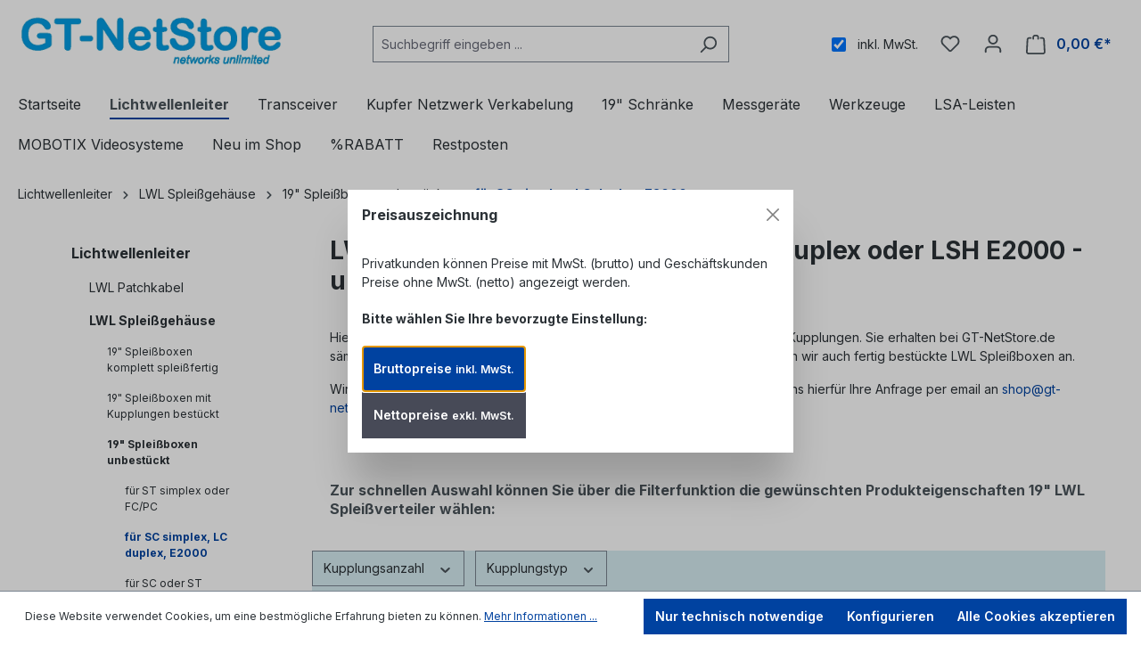

--- FILE ---
content_type: text/html; charset=UTF-8
request_url: https://gt-netstore.de/Lichtwellenleiter/LWL-Spleissgehaeuse/19-Spleissboxen-unbestueckt/fuer-SC-simplex-LC-duplex-E2000/
body_size: 31757
content:
<!DOCTYPE html>
<html lang="de-DE"
      itemscope="itemscope"
      itemtype="https://schema.org/WebPage">


    	    
                            
    <head>
                                    <meta charset="utf-8">
            
                            <meta name="viewport"
                      content="width=device-width, initial-scale=1, shrink-to-fit=no">
            
                            <meta name="author"
                      content="">
                <meta name="robots"
                      content="index,follow">
                <meta name="revisit-after"
                      content="15 days">
                <meta name="keywords"
                      content="LC Spleißbox, sc spleißbox, e2000 spleißbox, mtp spleißbox, mpo spleißbox, lc lwl panel, sc lwl panel, lc lwl box, glasfaser spleißbox lc">
                <meta name="description"
                      content="Diese LWL Spleißboxen sind leer und eignen sich zur Bestückung mit LC duplex, SC simplex, MTP, MPO oder E2000 LWL Kupplungen.">
            
                                                <meta property="og:url"
                          content="https://gt-netstore.de/Lichtwellenleiter/LWL-Spleissgehaeuse/19-Spleissboxen-unbestueckt/fuer-SC-simplex-LC-duplex-E2000/">
                    <meta property="og:type"
                          content="website">
                    <meta property="og:site_name"
                          content="GT-NetStore">
                    <meta property="og:title"
                          content="unbestückte Spleißbox für LC duplex, SC simplex, MTP, MPO oder E2000">
                    <meta property="og:description"
                          content="Diese LWL Spleißboxen sind leer und eignen sich zur Bestückung mit LC duplex, SC simplex, MTP, MPO oder E2000 LWL Kupplungen.">
                    <meta property="og:image"
                          content="https://gt-netstore.de/media/95/c1/37/1674320902/logo94032.jpg?ts=1674320902">

                    <meta name="twitter:card"
                          content="summary">
                    <meta name="twitter:site"
                          content="GT-NetStore">
                    <meta name="twitter:title"
                          content="unbestückte Spleißbox für LC duplex, SC simplex, MTP, MPO oder E2000">
                    <meta name="twitter:description"
                          content="Diese LWL Spleißboxen sind leer und eignen sich zur Bestückung mit LC duplex, SC simplex, MTP, MPO oder E2000 LWL Kupplungen.">
                    <meta name="twitter:image"
                          content="https://gt-netstore.de/media/95/c1/37/1674320902/logo94032.jpg?ts=1674320902">
                            
                            <meta itemprop="copyrightHolder"
                      content="GT-NetStore">
                <meta itemprop="copyrightYear"
                      content="">
                <meta itemprop="isFamilyFriendly"
                      content="false">
                <meta itemprop="image"
                      content="https://gt-netstore.de/media/95/c1/37/1674320902/logo94032.jpg?ts=1674320902">
            
                                            <meta name="theme-color"
                      content="#fff">
                            
                                                
                    <link rel="shortcut icon"
                  href="https://gt-netstore.de/media/97/ca/cf/1674320834/favicon.ico?ts=1674320834">
        
                                <link rel="apple-touch-icon"
                  href="https://gt-netstore.de/media/95/c1/37/1674320902/logo94032.jpg?ts=1674320902">
                    
                                    <link rel="canonical" href="https://gt-netstore.de/Lichtwellenleiter/LWL-Spleissgehaeuse/19-Spleissboxen-unbestueckt/fuer-SC-simplex-LC-duplex-E2000/">
                    
                    <title itemprop="name">unbestückte Spleißbox für LC duplex, SC simplex, MTP, MPO oder E2000</title>
        
                                                                        <link rel="stylesheet"
                      href="https://gt-netstore.de/theme/9c5ac868adefe9265cbec29cd40b822d/css/all.css?1765121573">
                                    
                    
    <script>
        window.features = {"V6_5_0_0":true,"v6.5.0.0":true,"V6_6_0_0":true,"v6.6.0.0":true,"V6_7_0_0":false,"v6.7.0.0":false,"ADDRESS_SELECTION_REWORK":false,"address.selection.rework":false,"DISABLE_VUE_COMPAT":false,"disable.vue.compat":false,"ACCESSIBILITY_TWEAKS":false,"accessibility.tweaks":false,"ADMIN_VITE":false,"admin.vite":false,"TELEMETRY_METRICS":false,"telemetry.metrics":false,"PERFORMANCE_TWEAKS":false,"performance.tweaks":false,"CACHE_REWORK":false,"cache.rework":false,"PAYPAL_SETTINGS_TWEAKS":false,"paypal.settings.tweaks":false,"SSO":false,"sso":false,"RULE_BUILDER":true,"rule.builder":true,"FLOW_BUILDER":true,"flow.builder":true,"RETURNS_MANAGEMENT":true,"returns.management":true,"TEXT_GENERATOR":true,"text.generator":true,"CHECKOUT_SWEETENER":true,"checkout.sweetener":true,"IMAGE_CLASSIFICATION":true,"image.classification":true,"PROPERTY_EXTRACTOR":true,"property.extractor":true,"REVIEW_SUMMARY":true,"review.summary":true,"REVIEW_TRANSLATOR":true,"review.translator":true,"CONTENT_GENERATOR":true,"content.generator":true,"EXPORT_ASSISTANT":true,"export.assistant":true,"CAPTCHA":true,"captcha":true,"NATURAL_LANGUAGE_SEARCH":true,"natural.language.search":true,"IMAGE_UPLOAD_SEARCH":true,"image.upload.search":true,"SPATIAL_CMS_ELEMENT":true,"spatial.cms.element":true,"TEXT_TO_IMAGE_GENERATION":true,"text.to.image.generation":true,"SPATIAL_SCENE_EDITOR":false,"spatial.scene.editor":false};
    </script>
        
                    <!-- WbmTagManagerAnalytics Head Snippet Start -->
                                            
            <script>
                                    window.gtagActive = true;
                    window.gtagURL = 'https://www.googletagmanager.com/gtag/js?id=G-PC6Q40SY83';
                    window.controllerName = 'navigation';
                    window.actionName = 'index';
                    window.trackOrders = '1';
                    window.gtagTrackingId = 'G-PC6Q40SY83';
                    window.dataLayer = window.dataLayer || [];
                    window.gtagConfig = {
                        'anonymize_ip': '1',
                        'cookie_domain': 'none',
                        'cookie_prefix': '_swag_ga',
                    };

                    function gtag() { dataLayer.push(arguments); }
                            </script>
            
                <script>
            window.dataLayer = window.dataLayer || [];
            function gtag() { dataLayer.push(arguments); }
            gtag('consent', 'default', {
                'ad_user_data': 'denied',
                'ad_storage': 'denied',
                'ad_personalization': 'denied',
                'analytics_storage': 'denied'
            });
        </script>
            

    
                
        <script>
            window.nbGA4TrackingId = "GTM-MT86LT7";
            window.nbGA4CookieName = "nb_referrer";
            window.nbGA4TrackingUrl = "https://www.googletagmanager.com/gtag/js?id=GTM-MT86LT7"
            window.dataLayer = window.dataLayer || [];
            function gtag(){dataLayer.push(arguments);}
            //gtag('js', new Date());
            //gtag('config', 'GTM-MT86LT7');
        </script>
    

            <script id="wbmTagMangerDefine" type="text/javascript">
            let gtmIsTrackingProductClicks = Boolean(1),
                gtmIsTrackingAddToWishlistClicks = Boolean(),
                gtmContainerId = 'GTM-MT86LT7',
                hasSWConsentSupport = Boolean(1);
            window.wbmScriptIsSet = false;
            window.dataLayer = window.dataLayer || [];
            window.dataLayer.push({"event":"user","id":null});
        </script>

        <script id="wbmTagMangerDataLayer" type="text/javascript">
            window.dataLayer.push({ ecommerce: null });
            window.dataLayer.push({"google_tag_params":{"ecomm_prodid":["FPF-24SCS","FPF-12SCS","FPI-24SCS"],"ecomm_category":"f\u00fcr SC simplex, LC duplex, E2000","ecomm_pagetype":"category"}});

            
                

            
            let onEventDataLayer = JSON.parse('[{"event":"view_item_list","ecommerce":{"item_list_name":"Category: f\u00fcr SC simplex, LC duplex, E2000","items":[{"price":32.95,"index":0,"item_id":"FPF-24SCS","item_brand":"GT","item_list_id":"category_83e989cb22b946b5a4c2daf334a7f7e2","item_category":"f\u00fcr SC simplex, LC duplex, E2000","item_name":"19&quot; LWL Splei\u00dfbox 1HE f\u00fcr 24 SC-simplex bzw. LC-duplex unbest\u00fcckt","item_variant":"","item_list_name":"Category: f\u00fcr SC simplex, LC duplex, E2000"},{"price":32.95,"index":1,"item_id":"FPF-12SCS","item_brand":"GT","item_list_id":"category_83e989cb22b946b5a4c2daf334a7f7e2","item_category":"f\u00fcr SC simplex, LC duplex, E2000","item_name":"19&quot; LWL Splei\u00dfbox 1HE f\u00fcr 12xSC-simplex bzw. LC-duplex unbest\u00fcckt","item_variant":"","item_list_name":"Category: f\u00fcr SC simplex, LC duplex, E2000"},{"price":35.69,"index":2,"item_id":"FPI-24SCS","item_brand":"GT","item_list_id":"category_83e989cb22b946b5a4c2daf334a7f7e2","item_category":"f\u00fcr SC simplex, LC duplex, E2000","item_name":"19&quot; LWL Splei\u00dfbox ausziehbar 1HE f\u00fcr 24 SC-simplex bzw. LC-duplex unbest\u00fcckt","item_variant":"","item_list_name":"Category: f\u00fcr SC simplex, LC duplex, E2000"}],"item_list_id":"category_83e989cb22b946b5a4c2daf334a7f7e2"}}]');
                    </script>    
                        <script id="wbmTagManger" type="text/javascript" >
                function getCookie(name) {
                    var cookieMatch = document.cookie.match(name + '=(.*?)(;|$)');
                    return cookieMatch && decodeURI(cookieMatch[1]);
                }

                let gtmCookieSet = getCookie('wbm-tagmanager-enabled');
                
                let googleTag = function(w,d,s,l,i){w[l]=w[l]||[];w[l].push({'gtm.start':new Date().getTime(),event:'gtm.js'});var f=d.getElementsByTagName(s)[0],j=d.createElement(s),dl=l!='dataLayer'?'&l='+l:'';j.async=true;j.src='https://www.googletagmanager.com/gtm.js?id='+i+dl+'';f.parentNode.insertBefore(j,f);};
                

                if (hasSWConsentSupport && gtmCookieSet === null) {
                    window.wbmGoogleTagmanagerId = gtmContainerId;
                    window.wbmScriptIsSet = false;
                    window.googleTag = googleTag;
                } else {
                    window.wbmScriptIsSet = true;
                    googleTag(window, document, 'script', 'dataLayer', gtmContainerId);
                    googleTag = null;

                    window.dataLayer = window.dataLayer || [];
                    function gtag() { dataLayer.push(arguments); }

                    if (hasSWConsentSupport) {
                        (() => {
                            const analyticsStorageEnabled = document.cookie.split(';').some((item) => item.trim().includes('google-analytics-enabled=1'));
                            const adsEnabled = document.cookie.split(';').some((item) => item.trim().includes('google-ads-enabled=1'));

                            gtag('consent', 'update', {
                                'ad_storage': adsEnabled ? 'granted' : 'denied',
                                'ad_user_data': adsEnabled ? 'granted' : 'denied',
                                'ad_personalization': adsEnabled ? 'granted' : 'denied',
                                'analytics_storage': analyticsStorageEnabled ? 'granted' : 'denied'
                            });
                        })();
                    }
                }

                
            </script><!-- WbmTagManagerAnalytics Head Snippet End -->
            
                                
            

    
                
                                    <script>
                    window.useDefaultCookieConsent = true;
                </script>
                    
                                    <script>
                window.activeNavigationId = '83e989cb22b946b5a4c2daf334a7f7e2';
                window.router = {
                    'frontend.cart.offcanvas': '/checkout/offcanvas',
                    'frontend.cookie.offcanvas': '/cookie/offcanvas',
                    'frontend.checkout.finish.page': '/checkout/finish',
                    'frontend.checkout.info': '/widgets/checkout/info',
                    'frontend.menu.offcanvas': '/widgets/menu/offcanvas',
                    'frontend.cms.page': '/widgets/cms',
                    'frontend.cms.navigation.page': '/widgets/cms/navigation',
                    'frontend.account.addressbook': '/widgets/account/address-book',
                    'frontend.country.country-data': '/country/country-state-data',
                    'frontend.app-system.generate-token': '/app-system/Placeholder/generate-token',
                    };
                window.salesChannelId = 'b1102e731ec24c14a8034b27b345589a';
            </script>
        

    
    
                                <script>
                
                window.breakpoints = {"xs":0,"sm":576,"md":768,"lg":992,"xl":1200,"xxl":1400};
            </script>
        
                                    <script>
                    window.customerLoggedInState = 0;

                    window.wishlistEnabled = 1;
                </script>
                    
                        
                            <script>
                window.themeAssetsPublicPath = 'https://gt-netstore.de/theme/f8a01892a4d04f38982d56ab6528259d/assets/';
            </script>
        
                        
    <script>
        window.validationMessages = {"required":"Die Eingabe darf nicht leer sein.","email":"Ung\u00fcltige E-Mail-Adresse. Die E-Mail ben\u00f6tigt das Format \"nutzer@beispiel.de\".","confirmation":"Ihre Eingaben sind nicht identisch.","minLength":"Die Eingabe ist zu kurz."};
    </script>
        
                
                    <script>
                    window.maxiaTaxSwitch = {"pluginEnabled":true,"preselectAccountType":false,"showPopup":true,"popupTestMode":0,"popupProductPagesOnly":0,"isNet":false,"showOverlay":1,"cookieRequired":true,"cookieExpirationDays":30,"updateSettingUrl":"\/maxia-tax-switch","urlParameterName":"net","urlParameterHideModal":1,"popupUrl":"\/maxia-tax-switch\/popup"};
                </script>
                                                    <script>
                        window.themeJsPublicPath = 'https://gt-netstore.de/theme/9c5ac868adefe9265cbec29cd40b822d/js/';
                    </script>
                                            <script type="text/javascript" src="https://gt-netstore.de/theme/9c5ac868adefe9265cbec29cd40b822d/js/storefront/storefront.js?1765121573" defer></script>
                                            <script type="text/javascript" src="https://gt-netstore.de/theme/9c5ac868adefe9265cbec29cd40b822d/js/maxia-tax-switch6/maxia-tax-switch6.js?1765121573" defer></script>
                                            <script type="text/javascript" src="https://gt-netstore.de/theme/9c5ac868adefe9265cbec29cd40b822d/js/swag-pay-pal/swag-pay-pal.js?1765121573" defer></script>
                                            <script type="text/javascript" src="https://gt-netstore.de/theme/9c5ac868adefe9265cbec29cd40b822d/js/nimbits-tracking/nimbits-tracking.js?1765121573" defer></script>
                                            <script type="text/javascript" src="https://gt-netstore.de/theme/9c5ac868adefe9265cbec29cd40b822d/js/wbm-tag-manager-analytics/wbm-tag-manager-analytics.js?1765121573" defer></script>
                                            <script type="text/javascript" src="https://gt-netstore.de/theme/9c5ac868adefe9265cbec29cd40b822d/js/bst-register-type6/bst-register-type6.js?1765121573" defer></script>
                                            <script type="text/javascript" src="https://gt-netstore.de/theme/9c5ac868adefe9265cbec29cd40b822d/js/swag-customized-products/swag-customized-products.js?1765121573" defer></script>
                                            <script type="text/javascript" src="https://gt-netstore.de/theme/9c5ac868adefe9265cbec29cd40b822d/js/subscription/subscription.js?1765121573" defer></script>
                                            <script type="text/javascript" src="https://gt-netstore.de/theme/9c5ac868adefe9265cbec29cd40b822d/js/checkout-sweetener/checkout-sweetener.js?1765121573" defer></script>
                                            <script type="text/javascript" src="https://gt-netstore.de/theme/9c5ac868adefe9265cbec29cd40b822d/js/text-translator/text-translator.js?1765121573" defer></script>
                                            <script type="text/javascript" src="https://gt-netstore.de/theme/9c5ac868adefe9265cbec29cd40b822d/js/employee-management/employee-management.js?1765121573" defer></script>
                                            <script type="text/javascript" src="https://gt-netstore.de/theme/9c5ac868adefe9265cbec29cd40b822d/js/quick-order/quick-order.js?1765121573" defer></script>
                                            <script type="text/javascript" src="https://gt-netstore.de/theme/9c5ac868adefe9265cbec29cd40b822d/js/advanced-search/advanced-search.js?1765121573" defer></script>
                                            <script type="text/javascript" src="https://gt-netstore.de/theme/9c5ac868adefe9265cbec29cd40b822d/js/captcha/captcha.js?1765121573" defer></script>
                                            <script type="text/javascript" src="https://gt-netstore.de/theme/9c5ac868adefe9265cbec29cd40b822d/js/quote-management/quote-management.js?1765121573" defer></script>
                                            <script type="text/javascript" src="https://gt-netstore.de/theme/9c5ac868adefe9265cbec29cd40b822d/js/a-i-search/a-i-search.js?1765121573" defer></script>
                                            <script type="text/javascript" src="https://gt-netstore.de/theme/9c5ac868adefe9265cbec29cd40b822d/js/spatial-cms-element/spatial-cms-element.js?1765121573" defer></script>
                                            <script type="text/javascript" src="https://gt-netstore.de/theme/9c5ac868adefe9265cbec29cd40b822d/js/order-approval/order-approval.js?1765121573" defer></script>
                                            <script type="text/javascript" src="https://gt-netstore.de/theme/9c5ac868adefe9265cbec29cd40b822d/js/shopping-list/shopping-list.js?1765121573" defer></script>
                                                        


    
    
        </head>

	
			<style>
							.footer-copyright {
					color: #4a545b;
				}
				.footer-copyright a {
					color: #008490 !important;
				}
				.footer-copyright a:hover {
					color: #008490 !important;
					opacity: 0.75;
				}
										.footer-copyright-logo {
					margin: 25px 0 5px 0;
					text-align: center;
				}
				.footer-copyright-logo div {
					display: inline-block;
				}
				.footer-copyright-logo img {
					width: 100px;
				}
					</style>
	


    <body class="is-ctl-navigation is-act-index">

            
                
    
    
            <div id="page-top" class="skip-to-content bg-primary-subtle text-primary-emphasis overflow-hidden" tabindex="-1">
            <div class="container skip-to-content-container d-flex justify-content-center visually-hidden-focusable">
                                                                                        <a href="#content-main" class="skip-to-content-link d-inline-flex text-decoration-underline m-1 p-2 fw-bold gap-2">
                                Zum Hauptinhalt springen
                            </a>
                                            
                                                                        <a href="#header-main-search-input" class="skip-to-content-link d-inline-flex text-decoration-underline m-1 p-2 fw-bold gap-2 d-none d-sm-block">
                                Zur Suche springen
                            </a>
                                            
                                                                        <a href="#main-navigation-menu" class="skip-to-content-link d-inline-flex text-decoration-underline m-1 p-2 fw-bold gap-2 d-none d-lg-block">
                                Zur Hauptnavigation springen
                            </a>
                                                                        </div>
        </div>
        
                                    <noscript>
                <iframe src="https://www.googletagmanager.com/ns.html?id=GTM-MT86LT7"
                        height="0"
                        width="0"
                        style="display:none;visibility:hidden"
                        title="Google Tagmanager">

                </iframe>
            </noscript>
            
                <noscript class="noscript-main">
                
    <div role="alert"
         aria-live="polite"
                  class="alert alert-info alert-has-icon">
                                                                        
                                                            <span class="icon icon-info" aria-hidden="true">
                                        <svg xmlns="http://www.w3.org/2000/svg" xmlns:xlink="http://www.w3.org/1999/xlink" width="24" height="24" viewBox="0 0 24 24"><defs><path d="M12 7c.5523 0 1 .4477 1 1s-.4477 1-1 1-1-.4477-1-1 .4477-1 1-1zm1 9c0 .5523-.4477 1-1 1s-1-.4477-1-1v-5c0-.5523.4477-1 1-1s1 .4477 1 1v5zm11-4c0 6.6274-5.3726 12-12 12S0 18.6274 0 12 5.3726 0 12 0s12 5.3726 12 12zM12 2C6.4772 2 2 6.4772 2 12s4.4772 10 10 10 10-4.4772 10-10S17.5228 2 12 2z" id="icons-default-info" /></defs><use xlink:href="#icons-default-info" fill="#758CA3" fill-rule="evenodd" /></svg>
                    </span>
                                                        
                                    
                    <div class="alert-content-container">
                                                    
                                                        <div class="alert-content">                                                    Um unseren Shop in vollem Umfang nutzen zu können, empfehlen wir Ihnen Javascript in Ihrem Browser zu aktivieren.
                                                                </div>                
                                                                </div>
            </div>
            </noscript>
        

                                                
    
                <header class="header-main">
                                                                <div class="container">
                                            
    <div class="top-bar d-none d-lg-block">
                                                    <nav class="top-bar-nav"
                     aria-label="Shop-Einstellungen">
                                                
                
                        

            
            
                                            
                
                                        </nav>
                        </div>
    
            <div class="row align-items-center header-row">
                            <div class="col-12 col-lg-auto header-logo-col pb-sm-2 my-3 m-lg-0">
                        <div class="header-logo-main text-center">
                    <a class="header-logo-main-link"
               href="/"
               title="Zur Startseite gehen">
                                    <picture class="header-logo-picture d-block m-auto">
                                                                            
                                                                            
                                                                                    <img src="https://gt-netstore.de/media/95/c1/37/1674320902/logo94032.jpg?ts=1674320902"
                                     alt="Zur Startseite gehen"
                                     class="img-fluid header-logo-main-img">
                                                                        </picture>
                            </a>
            </div>
                </div>
            
                            <div class="col-12 order-2 col-sm order-sm-1 header-search-col">
                    <div class="row">
                        <div class="col-sm-auto d-none d-sm-block d-lg-none">
                                                            <div class="nav-main-toggle">
                                                                            <button
                                            class="btn nav-main-toggle-btn header-actions-btn"
                                            type="button"
                                            data-off-canvas-menu="true"
                                            aria-label="Menü"
                                        >
                                                                                                    <span class="icon icon-stack">
                                        <svg xmlns="http://www.w3.org/2000/svg" xmlns:xlink="http://www.w3.org/1999/xlink" width="24" height="24" viewBox="0 0 24 24"><defs><path d="M3 13c-.5523 0-1-.4477-1-1s.4477-1 1-1h18c.5523 0 1 .4477 1 1s-.4477 1-1 1H3zm0-7c-.5523 0-1-.4477-1-1s.4477-1 1-1h18c.5523 0 1 .4477 1 1s-.4477 1-1 1H3zm0 14c-.5523 0-1-.4477-1-1s.4477-1 1-1h18c.5523 0 1 .4477 1 1s-.4477 1-1 1H3z" id="icons-default-stack" /></defs><use xlink:href="#icons-default-stack" fill="#758CA3" fill-rule="evenodd" /></svg>
                    </span>
                                                                                        </button>
                                                                    </div>
                                                    </div>
                        <div class="col">
                            
    <div class="collapse"
         id="searchCollapse">
        <div class="header-search my-2 m-sm-auto">
                
    
                    <form action="/search"
                      method="get"
                      data-search-widget="true"
                      data-search-widget-options="{&quot;searchWidgetMinChars&quot;:3}"
                      data-url="/suggest?search="
                      class="header-search-form">
                                            <div class="input-group">
                                                            <input
                                    type="search"
                                    id="header-main-search-input"
                                    name="search"
                                    class="form-control header-search-input"
                                    autocomplete="off"
                                    autocapitalize="off"
                                    placeholder="Suchbegriff eingeben ..."
                                    aria-label="Suchbegriff eingeben ..."
                                    role="combobox"
                                    aria-autocomplete="list"
                                    aria-controls="search-suggest-listbox"
                                    aria-expanded="false"
                                    aria-describedby="search-suggest-result-info"
                                    value="">
                            
                                                            <button type="submit"
                                        class="btn header-search-btn"
                                        aria-label="Suchen">
                                    <span class="header-search-icon">
                                                <span class="icon icon-search">
                                        <svg xmlns="http://www.w3.org/2000/svg" xmlns:xlink="http://www.w3.org/1999/xlink" width="24" height="24" viewBox="0 0 24 24"><defs><path d="M10.0944 16.3199 4.707 21.707c-.3905.3905-1.0237.3905-1.4142 0-.3905-.3905-.3905-1.0237 0-1.4142L8.68 14.9056C7.6271 13.551 7 11.8487 7 10c0-4.4183 3.5817-8 8-8s8 3.5817 8 8-3.5817 8-8 8c-1.8487 0-3.551-.627-4.9056-1.6801zM15 16c3.3137 0 6-2.6863 6-6s-2.6863-6-6-6-6 2.6863-6 6 2.6863 6 6 6z" id="icons-default-search" /></defs><use xlink:href="#icons-default-search" fill="#758CA3" fill-rule="evenodd" /></svg>
                    </span>
                                        </span>
                                </button>
                            
                                                            <button class="btn header-close-btn js-search-close-btn d-none"
                                        type="button"
                                        aria-label="Die Dropdown-Suche schließen">
                                    <span class="header-close-icon">
                                                <span class="icon icon-x">
                                        <svg xmlns="http://www.w3.org/2000/svg" xmlns:xlink="http://www.w3.org/1999/xlink" width="24" height="24" viewBox="0 0 24 24"><defs><path d="m10.5858 12-7.293-7.2929c-.3904-.3905-.3904-1.0237 0-1.4142.3906-.3905 1.0238-.3905 1.4143 0L12 10.5858l7.2929-7.293c.3905-.3904 1.0237-.3904 1.4142 0 .3905.3906.3905 1.0238 0 1.4143L13.4142 12l7.293 7.2929c.3904.3905.3904 1.0237 0 1.4142-.3906.3905-1.0238.3905-1.4143 0L12 13.4142l-7.2929 7.293c-.3905.3904-1.0237.3904-1.4142 0-.3905-.3906-.3905-1.0238 0-1.4143L10.5858 12z" id="icons-default-x" /></defs><use xlink:href="#icons-default-x" fill="#758CA3" fill-rule="evenodd" /></svg>
                    </span>
                                        </span>
                                </button>
                                                    </div>
                                    </form>
            
        </div>
    </div>
                        </div>
                    </div>
                </div>
            
                            <div class="col-12 order-1 col-sm-auto order-sm-2 header-actions-col">
                    <div class="row g-0">
                                                    <div class="col d-sm-none">
                                <div class="menu-button">
                                                                            <button
                                            class="btn nav-main-toggle-btn header-actions-btn"
                                            type="button"
                                            data-off-canvas-menu="true"
                                            aria-label="Menü"
                                        >
                                                                                                    <span class="icon icon-stack">
                                        <svg xmlns="http://www.w3.org/2000/svg" xmlns:xlink="http://www.w3.org/1999/xlink" width="24" height="24" viewBox="0 0 24 24"><use xlink:href="#icons-default-stack" fill="#758CA3" fill-rule="evenodd" /></svg>
                    </span>
                                                                                        </button>
                                                                    </div>
                            </div>
                        
                                                        <div class="col-auto maxia-tax-switch-col">
                    
                
                
                        
            <div class="maxia-tax-switch maxia-tax-switch-checkbox"
             id="maxiaTaxSwitchHeader">
                            <div class="form-check form-switch" aria-hidden="true">
                    <input type="checkbox"
                           class="form-check-input"
                           autocomplete="off"
                           role="switch"
                           id="maxiaTaxSwitchHeaderInput"
                           tabindex="-1"
                                                          checked
                                               >
                                            <label class="form-check-label" for="maxiaTaxSwitchHeaderInput">
                                                            inkl. MwSt.
                                                                                </label>
                                    </div>

                                    <form class="maxia-tax-switch-form"
                          action="/maxia-tax-switch"
                          method="post">

                        <button class="btn btn-link maxia-tax-switch-link is-input-overlay"
                                aria-label="Preisdarstellung zu exkl. MwSt. ändern (inkl. MwSt. ist die aktuelle Einstellung)"
                                type="submit"
                                name="net"
                                value="1">
                                                            inkl. MwSt.
                                                    </button>
                    </form>
                                    </div>
                    </div>
            
                                <div class="col-auto d-sm-none">
                                <div class="search-toggle">
                                    <button class="btn header-actions-btn search-toggle-btn js-search-toggle-btn collapsed"
                                            type="button"
                                            data-bs-toggle="collapse"
                                            data-bs-target="#searchCollapse"
                                            aria-expanded="false"
                                            aria-controls="searchCollapse"
                                            aria-label="Suchen">
                                                <span class="icon icon-search">
                                        <svg xmlns="http://www.w3.org/2000/svg" xmlns:xlink="http://www.w3.org/1999/xlink" width="24" height="24" viewBox="0 0 24 24"><use xlink:href="#icons-default-search" fill="#758CA3" fill-rule="evenodd" /></svg>
                    </span>
                                        </button>
                                </div>
                            </div>
                        

                                                                                    <div class="col-auto">
                                    <div class="header-wishlist">
                                        <a class="btn header-wishlist-btn header-actions-btn"
                                           href="/wishlist"
                                           title="Merkzettel"
                                           aria-label="Merkzettel">
                                                
            <span class="header-wishlist-icon">
                    <span class="icon icon-heart">
                                        <svg xmlns="http://www.w3.org/2000/svg" xmlns:xlink="http://www.w3.org/1999/xlink" width="24" height="24" viewBox="0 0 24 24"><defs><path d="M20.0139 12.2998c1.8224-1.8224 1.8224-4.7772 0-6.5996-1.8225-1.8225-4.7772-1.8225-6.5997 0L12 7.1144l-1.4142-1.4142c-1.8225-1.8225-4.7772-1.8225-6.5997 0-1.8224 1.8224-1.8224 4.7772 0 6.5996l7.519 7.519a.7.7 0 0 0 .9899 0l7.5189-7.519zm1.4142 1.4142-7.519 7.519c-1.0543 1.0544-2.7639 1.0544-3.8183 0L2.572 13.714c-2.6035-2.6035-2.6035-6.8245 0-9.428 2.6035-2.6035 6.8246-2.6035 9.4281 0 2.6035-2.6035 6.8246-2.6035 9.428 0 2.6036 2.6035 2.6036 6.8245 0 9.428z" id="icons-default-heart" /></defs><use xlink:href="#icons-default-heart" fill="#758CA3" fill-rule="evenodd" /></svg>
                    </span>
            </span>
    
    
    
    <span class="badge bg-primary header-wishlist-badge"
          id="wishlist-basket"
          data-wishlist-storage="true"
          data-wishlist-storage-options="{&quot;listPath&quot;:&quot;\/wishlist\/list&quot;,&quot;mergePath&quot;:&quot;\/wishlist\/merge&quot;,&quot;pageletPath&quot;:&quot;\/wishlist\/merge\/pagelet&quot;}"
          data-wishlist-widget="true"
          data-wishlist-widget-options="{&quot;showCounter&quot;:true}"
    ></span>
                                        </a>
                                    </div>
                                </div>
                                                    
                                                
                                <div class="col-auto">
                                <div class="account-menu">
                                        <div class="dropdown">
                    <button class="btn account-menu-btn header-actions-btn"
                    type="button"
                    id="accountWidget"
                    data-account-menu="true"
                    data-bs-toggle="dropdown"
                    aria-haspopup="true"
                    aria-expanded="false"
                    aria-label="Ihr Konto"
                    title="Ihr Konto">
                        <span class="icon icon-avatar">
                                        <svg xmlns="http://www.w3.org/2000/svg" xmlns:xlink="http://www.w3.org/1999/xlink" width="24" height="24" viewBox="0 0 24 24"><defs><path d="M12 3C9.7909 3 8 4.7909 8 7c0 2.2091 1.7909 4 4 4 2.2091 0 4-1.7909 4-4 0-2.2091-1.7909-4-4-4zm0-2c3.3137 0 6 2.6863 6 6s-2.6863 6-6 6-6-2.6863-6-6 2.6863-6 6-6zM4 22.099c0 .5523-.4477 1-1 1s-1-.4477-1-1V20c0-2.7614 2.2386-5 5-5h10.0007c2.7614 0 5 2.2386 5 5v2.099c0 .5523-.4477 1-1 1s-1-.4477-1-1V20c0-1.6569-1.3431-3-3-3H7c-1.6569 0-3 1.3431-3 3v2.099z" id="icons-default-avatar" /></defs><use xlink:href="#icons-default-avatar" fill="#758CA3" fill-rule="evenodd" /></svg>
                    </span>
                </button>
        
                    <div class="dropdown-menu dropdown-menu-end account-menu-dropdown js-account-menu-dropdown"
                 aria-labelledby="accountWidget">
                

        
            <div class="offcanvas-header">
                            <button class="btn btn-secondary offcanvas-close js-offcanvas-close">
                                                    <span class="icon icon-x icon-sm">
                                        <svg xmlns="http://www.w3.org/2000/svg" xmlns:xlink="http://www.w3.org/1999/xlink" width="24" height="24" viewBox="0 0 24 24"><use xlink:href="#icons-default-x" fill="#758CA3" fill-rule="evenodd" /></svg>
                    </span>
                        
                                            Menü schließen
                                    </button>
                    </div>
    
            <div class="offcanvas-body">
                <div class="account-menu">
                                                <div class="dropdown-header account-menu-header">
                    Ihr Konto
                </div>
                    
    
                                    <div class="account-menu-login">
                                            <a href="/account/login"
                           title="Anmelden"
                           class="btn btn-primary account-menu-login-button">
                            Anmelden
                        </a>
                    
                                            <div class="account-menu-register">
                            oder
                            <a href="/account/login"
                               title="Registrieren">
                                registrieren
                            </a>
                        </div>
                                    </div>
                    
                    <div class="account-menu-links">
                    <div class="header-account-menu">
        <div class="card account-menu-inner">
                                                    
    
                                                <nav class="list-group list-group-flush account-aside-list-group">
                                                                                                            <a href="/account"
                                   title="Übersicht"
                                   class="list-group-item list-group-item-action account-aside-item"
                                   >
                                    Übersicht
                                </a>
                            
                                                                <a href="/account/profile"
                                   title="Persönliches Profil"
                                   class="list-group-item list-group-item-action account-aside-item"
                                   >
                                    Persönliches Profil
                                </a>
                            

                
                
                                                            <a href="/account/address"
                                   title="Adressen"
                                   class="list-group-item list-group-item-action account-aside-item"
                                   >
                                    Adressen
                                </a>
                            
                                                                                                                        <a href="/account/payment"
                                   title="Zahlungsarten"
                                   class="list-group-item list-group-item-action account-aside-item"
                                   >
                                    Zahlungsarten
                                </a>
                                                            
                                                            <a href="/account/order"
                                   title="Bestellungen"
                                   class="list-group-item list-group-item-action account-aside-item"
                                   >
                                    Bestellungen
                                </a>
                                                    

        

                

                

            

    
                        </nav>
                            
                                                </div>
    </div>
            </div>
            </div>
        </div>
                </div>
            </div>
                                </div>
                            </div>
                        

                                                
                                <div class="col-auto">
                                <div
                                    class="header-cart"
                                    data-off-canvas-cart="true"
                                >
                                    <a class="btn header-cart-btn header-actions-btn"
                                       href="/checkout/cart"
                                       data-cart-widget="true"
                                       title="Warenkorb"
                                       aria-label="Warenkorb">
                                            <span class="header-cart-icon">
                <span class="icon icon-bag">
                                        <svg aria-label="Warenkorb" xmlns="http://www.w3.org/2000/svg" xmlns:xlink="http://www.w3.org/1999/xlink" width="24" height="24" viewBox="0 0 24 24"><defs><path d="M5.892 3c.5523 0 1 .4477 1 1s-.4477 1-1 1H3.7895a1 1 0 0 0-.9986.9475l-.7895 15c-.029.5515.3946 1.0221.9987 1.0525h17.8102c.5523 0 1-.4477.9986-1.0525l-.7895-15A1 1 0 0 0 20.0208 5H17.892c-.5523 0-1-.4477-1-1s.4477-1 1-1h2.1288c1.5956 0 2.912 1.249 2.9959 2.8423l.7894 15c.0035.0788.0035.0788.0042.1577 0 1.6569-1.3432 3-3 3H3c-.079-.0007-.079-.0007-.1577-.0041-1.6546-.0871-2.9253-1.499-2.8382-3.1536l.7895-15C.8775 4.249 2.1939 3 3.7895 3H5.892zm4 2c0 .5523-.4477 1-1 1s-1-.4477-1-1V3c0-1.6569 1.3432-3 3-3h2c1.6569 0 3 1.3431 3 3v2c0 .5523-.4477 1-1 1s-1-.4477-1-1V3c0-.5523-.4477-1-1-1h-2c-.5523 0-1 .4477-1 1v2z" id="icons-default-bag" /></defs><use xlink:href="#icons-default-bag" fill="#758CA3" fill-rule="evenodd" /></svg>
                    </span>
        </span>
        <span class="header-cart-total d-none d-sm-inline-block ms-sm-2">
                0,00 €*    </span>
                                    </a>
                                </div>
                            </div>
                        

                                            </div>
                </div>
                    </div>
                            </div>
                                    </header>
            
                                        <div class="nav-main">
                                                                                            
    <div class="main-navigation"
         id="mainNavigation"
         data-flyout-menu="true">
                    <div class="container">
                                    <nav class="nav main-navigation-menu"
                        id="main-navigation-menu"
                        aria-label="Hauptnavigation"
                        itemscope="itemscope"
                        itemtype="https://schema.org/SiteNavigationElement">
                        
                                                                                    <a class="nav-link main-navigation-link nav-item-647b732a5fdf4c1b9b721d904663af73  home-link"
                                    href="/"
                                    itemprop="url"
                                    title="Startseite">
                                    <div class="main-navigation-link-text">
                                        <span itemprop="name">Startseite</span>
                                    </div>
                                </a>
                                                    
                                                    
                                                                                            
                                                                                                                                                                                                                                        
                                        <a class="nav-link main-navigation-link nav-item-84ade65198b34b6188cd442f4817a800 active"
                                           href="https://gt-netstore.de/Lichtwellenleiter/"
                                           itemprop="url"
                                           data-flyout-menu-trigger="84ade65198b34b6188cd442f4817a800"                                                                                      title="Lichtwellenleiter">
                                            <div class="main-navigation-link-text">
                                                <span itemprop="name">Lichtwellenleiter</span>
                                            </div>
                                        </a>
                                                                                                                                                                                                        
                                                                                                                                                    
                                        <a class="nav-link main-navigation-link nav-item-98dfc620bb454229a230e0e66335c04f "
                                           href="https://gt-netstore.de/Transceiver/"
                                           itemprop="url"
                                           data-flyout-menu-trigger="98dfc620bb454229a230e0e66335c04f"                                                                                      title="Transceiver">
                                            <div class="main-navigation-link-text">
                                                <span itemprop="name">Transceiver</span>
                                            </div>
                                        </a>
                                                                                                                                                                                                        
                                                                                                                                                    
                                        <a class="nav-link main-navigation-link nav-item-a528a151875c40e3aa8b2359fd7cd30d "
                                           href="https://gt-netstore.de/Kupfer-Netzwerk-Verkabelung/"
                                           itemprop="url"
                                           data-flyout-menu-trigger="a528a151875c40e3aa8b2359fd7cd30d"                                                                                      title="Kupfer Netzwerk Verkabelung">
                                            <div class="main-navigation-link-text">
                                                <span itemprop="name">Kupfer Netzwerk Verkabelung</span>
                                            </div>
                                        </a>
                                                                                                                                                                                                        
                                                                                                                                                    
                                        <a class="nav-link main-navigation-link nav-item-8c12ee6289d74fe28fb217b79ea45b5f "
                                           href="https://gt-netstore.de/19-Schraenke/"
                                           itemprop="url"
                                           data-flyout-menu-trigger="8c12ee6289d74fe28fb217b79ea45b5f"                                                                                      title="19&quot; Schränke">
                                            <div class="main-navigation-link-text">
                                                <span itemprop="name">19&quot; Schränke</span>
                                            </div>
                                        </a>
                                                                                                                                                                                                        
                                                                                                                                                    
                                        <a class="nav-link main-navigation-link nav-item-d6ec1ea1fc2e45f38858ef90620d7d41 "
                                           href="https://gt-netstore.de/Messgeraete/"
                                           itemprop="url"
                                           data-flyout-menu-trigger="d6ec1ea1fc2e45f38858ef90620d7d41"                                                                                      title="Messgeräte">
                                            <div class="main-navigation-link-text">
                                                <span itemprop="name">Messgeräte</span>
                                            </div>
                                        </a>
                                                                                                                                                                                                        
                                                                                                                                                    
                                        <a class="nav-link main-navigation-link nav-item-38d6b7c718cd49c6b640af5e7d558967 "
                                           href="https://gt-netstore.de/Werkzeuge/"
                                           itemprop="url"
                                           data-flyout-menu-trigger="38d6b7c718cd49c6b640af5e7d558967"                                                                                      title="Werkzeuge">
                                            <div class="main-navigation-link-text">
                                                <span itemprop="name">Werkzeuge</span>
                                            </div>
                                        </a>
                                                                                                                                                                                                        
                                                                                                                                                    
                                        <a class="nav-link main-navigation-link nav-item-a6c18c3223b64bd6b2a2495eb3f69e79 "
                                           href="https://gt-netstore.de/LSA-Leisten/"
                                           itemprop="url"
                                           data-flyout-menu-trigger="a6c18c3223b64bd6b2a2495eb3f69e79"                                                                                      title="LSA-Leisten">
                                            <div class="main-navigation-link-text">
                                                <span itemprop="name">LSA-Leisten</span>
                                            </div>
                                        </a>
                                                                                                                                                                                                        
                                                                                                                                                    
                                        <a class="nav-link main-navigation-link nav-item-019344d05afd738a9bcdb7f43b320539 "
                                           href="https://gt-netstore.de/MOBOTIX-Videosysteme/"
                                           itemprop="url"
                                           data-flyout-menu-trigger="019344d05afd738a9bcdb7f43b320539"                                                                                      title="MOBOTIX Videosysteme">
                                            <div class="main-navigation-link-text">
                                                <span itemprop="name">MOBOTIX Videosysteme</span>
                                            </div>
                                        </a>
                                                                                                                                                                                                        
                                                                                                                                                    
                                        <a class="nav-link main-navigation-link nav-item-6031a180fad94bf1a6695e248bc08ef2 "
                                           href="https://gt-netstore.de/Neu-im-Shop/"
                                           itemprop="url"
                                                                                                                                 title="Neu im Shop">
                                            <div class="main-navigation-link-text">
                                                <span itemprop="name">Neu im Shop</span>
                                            </div>
                                        </a>
                                                                                                                                                                                                        
                                                                                                                                                    
                                        <a class="nav-link main-navigation-link nav-item-20e6708b57ab40b4a44d920c29b5f15a "
                                           href="https://gt-netstore.de/RABATT/"
                                           itemprop="url"
                                                                                                                                 title="%RABATT">
                                            <div class="main-navigation-link-text">
                                                <span itemprop="name">%RABATT</span>
                                            </div>
                                        </a>
                                                                                                                                                                                                        
                                                                                                                                                    
                                        <a class="nav-link main-navigation-link nav-item-84ea64faefa84fc0a601d2852c7ccf44 "
                                           href="https://gt-netstore.de/Restposten/"
                                           itemprop="url"
                                           data-flyout-menu-trigger="84ea64faefa84fc0a601d2852c7ccf44"                                                                                      title="Restposten">
                                            <div class="main-navigation-link-text">
                                                <span itemprop="name">Restposten</span>
                                            </div>
                                        </a>
                                                                                                                                                                                    </nav>
                
                                                                                                                                                                                                                                                                                                                                                                                                                                                                                                                                                                                                                                                                                                                                                                                                                                                                                                                                                                                                                                                                
                                                                        <div class="navigation-flyouts">
                                                                                                                                                                                                        <div class="navigation-flyout"
                                                     data-flyout-menu-id="84ade65198b34b6188cd442f4817a800">
                                                    <div class="container">
                                                                                                                            
            <div class="row navigation-flyout-bar">
                            <div class="col">
                    <div class="navigation-flyout-category-link">
                                                                                    <a class="nav-link"
                                   href="https://gt-netstore.de/Lichtwellenleiter/"
                                   itemprop="url"
                                   title="Lichtwellenleiter">
                                                                            Zur Kategorie Lichtwellenleiter
                                                <span class="icon icon-arrow-right icon-primary">
                                        <svg xmlns="http://www.w3.org/2000/svg" xmlns:xlink="http://www.w3.org/1999/xlink" width="16" height="16" viewBox="0 0 16 16"><defs><path id="icons-solid-arrow-right" d="M6.7071 6.2929c-.3905-.3905-1.0237-.3905-1.4142 0-.3905.3905-.3905 1.0237 0 1.4142l3 3c.3905.3905 1.0237.3905 1.4142 0l3-3c.3905-.3905.3905-1.0237 0-1.4142-.3905-.3905-1.0237-.3905-1.4142 0L9 8.5858l-2.2929-2.293z" /></defs><use transform="rotate(-90 9 8.5)" xlink:href="#icons-solid-arrow-right" fill="#758CA3" fill-rule="evenodd" /></svg>
                    </span>
                                                                        </a>
                                                                        </div>
                </div>
            
                            <div class="col-auto">
                    <div class="navigation-flyout-close js-close-flyout-menu">
                                                                                            <span class="icon icon-x">
                                        <svg xmlns="http://www.w3.org/2000/svg" xmlns:xlink="http://www.w3.org/1999/xlink" width="24" height="24" viewBox="0 0 24 24"><use xlink:href="#icons-default-x" fill="#758CA3" fill-rule="evenodd" /></svg>
                    </span>
                                                                            </div>
                </div>
                    </div>
    
            <div class="row navigation-flyout-content">
                            <div class="col">
                    <div class="navigation-flyout-categories">
                                                        
                    
    
    <div class="row navigation-flyout-categories is-level-0">
                                            
                            <div class="col-3 navigation-flyout-col">
                                                                        <a class="nav-item nav-link navigation-flyout-link is-level-0"
                               href="https://gt-netstore.de/Lichtwellenleiter/LWL-Patchkabel/"
                               itemprop="url"
                                                              title="LWL Patchkabel">
                                <span itemprop="name">LWL Patchkabel</span>
                            </a>
                                            
                                                                            
        
    
    <div class="navigation-flyout-categories is-level-1">
                                            
                            <div class="navigation-flyout-col">
                                                                        <a class="nav-item nav-link navigation-flyout-link is-level-1"
                               href="https://gt-netstore.de/Lichtwellenleiter/LWL-Patchkabel/LC-LC-Patchkabel/"
                               itemprop="url"
                                                              title="LC-LC Patchkabel">
                                <span itemprop="name">LC-LC Patchkabel</span>
                            </a>
                                            
                                                                            
        
    
    <div class="navigation-flyout-categories is-level-2">
            </div>
                                                            </div>
                                                        
                            <div class="navigation-flyout-col">
                                                                        <a class="nav-item nav-link navigation-flyout-link is-level-1"
                               href="https://gt-netstore.de/Lichtwellenleiter/LWL-Patchkabel/LC-SC-Patchkabel/"
                               itemprop="url"
                                                              title="LC-SC Patchkabel">
                                <span itemprop="name">LC-SC Patchkabel</span>
                            </a>
                                            
                                                                            
        
    
    <div class="navigation-flyout-categories is-level-2">
            </div>
                                                            </div>
                                                        
                            <div class="navigation-flyout-col">
                                                                        <a class="nav-item nav-link navigation-flyout-link is-level-1"
                               href="https://gt-netstore.de/Lichtwellenleiter/LWL-Patchkabel/LC-ST-Patchkabel/"
                               itemprop="url"
                                                              title="LC-ST Patchkabel">
                                <span itemprop="name">LC-ST Patchkabel</span>
                            </a>
                                            
                                                                            
        
    
    <div class="navigation-flyout-categories is-level-2">
            </div>
                                                            </div>
                                                        
                            <div class="navigation-flyout-col">
                                                                        <a class="nav-item nav-link navigation-flyout-link is-level-1"
                               href="https://gt-netstore.de/Lichtwellenleiter/LWL-Patchkabel/LCAPC-Patchkabel/"
                               itemprop="url"
                                                              title="LC/APC Patchkabel">
                                <span itemprop="name">LC/APC Patchkabel</span>
                            </a>
                                            
                                                                            
        
    
    <div class="navigation-flyout-categories is-level-2">
            </div>
                                                            </div>
                                                        
                            <div class="navigation-flyout-col">
                                                                        <a class="nav-item nav-link navigation-flyout-link is-level-1"
                               href="https://gt-netstore.de/Lichtwellenleiter/LWL-Patchkabel/LCAPC-LCPC-Patchkabel/"
                               itemprop="url"
                                                              title="LC/APC-LC/PC Patchkabel">
                                <span itemprop="name">LC/APC-LC/PC Patchkabel</span>
                            </a>
                                            
                                                                            
        
    
    <div class="navigation-flyout-categories is-level-2">
            </div>
                                                            </div>
                                                        
                            <div class="navigation-flyout-col">
                                                                        <a class="nav-item nav-link navigation-flyout-link is-level-1"
                               href="https://gt-netstore.de/Lichtwellenleiter/LWL-Patchkabel/LCAPC-SCPC-Patchkabel/"
                               itemprop="url"
                                                              title="LC/APC-SC/PC Patchkabel">
                                <span itemprop="name">LC/APC-SC/PC Patchkabel</span>
                            </a>
                                            
                                                                            
        
    
    <div class="navigation-flyout-categories is-level-2">
            </div>
                                                            </div>
                                                        
                            <div class="navigation-flyout-col">
                                                                        <a class="nav-item nav-link navigation-flyout-link is-level-1"
                               href="https://gt-netstore.de/Lichtwellenleiter/LWL-Patchkabel/LCAPC-SCAPC-Patchkabel/"
                               itemprop="url"
                                                              title="LC/APC - SC/APC Patchkabel">
                                <span itemprop="name">LC/APC - SC/APC Patchkabel</span>
                            </a>
                                            
                                                                            
        
    
    <div class="navigation-flyout-categories is-level-2">
            </div>
                                                            </div>
                                                        
                            <div class="navigation-flyout-col">
                                                                        <a class="nav-item nav-link navigation-flyout-link is-level-1"
                               href="https://gt-netstore.de/Lichtwellenleiter/LWL-Patchkabel/SC-SC-Patchkabel/"
                               itemprop="url"
                                                              title="SC-SC Patchkabel">
                                <span itemprop="name">SC-SC Patchkabel</span>
                            </a>
                                            
                                                                            
        
    
    <div class="navigation-flyout-categories is-level-2">
            </div>
                                                            </div>
                                                        
                            <div class="navigation-flyout-col">
                                                                        <a class="nav-item nav-link navigation-flyout-link is-level-1"
                               href="https://gt-netstore.de/Lichtwellenleiter/LWL-Patchkabel/SCAPC-Patchkabel/"
                               itemprop="url"
                                                              title="SC/APC Patchkabel">
                                <span itemprop="name">SC/APC Patchkabel</span>
                            </a>
                                            
                                                                            
        
    
    <div class="navigation-flyout-categories is-level-2">
            </div>
                                                            </div>
                                                        
                            <div class="navigation-flyout-col">
                                                                        <a class="nav-item nav-link navigation-flyout-link is-level-1"
                               href="https://gt-netstore.de/Lichtwellenleiter/LWL-Patchkabel/ST-SC-Patchkabel/"
                               itemprop="url"
                                                              title="ST-SC Patchkabel">
                                <span itemprop="name">ST-SC Patchkabel</span>
                            </a>
                                            
                                                                            
        
    
    <div class="navigation-flyout-categories is-level-2">
            </div>
                                                            </div>
                                                        
                            <div class="navigation-flyout-col">
                                                                        <a class="nav-item nav-link navigation-flyout-link is-level-1"
                               href="https://gt-netstore.de/Lichtwellenleiter/LWL-Patchkabel/ST-ST-Patchkabel/"
                               itemprop="url"
                                                              title="ST-ST Patchkabel">
                                <span itemprop="name">ST-ST Patchkabel</span>
                            </a>
                                            
                                                                            
        
    
    <div class="navigation-flyout-categories is-level-2">
            </div>
                                                            </div>
                                                        
                            <div class="navigation-flyout-col">
                                                                        <a class="nav-item nav-link navigation-flyout-link is-level-1"
                               href="https://gt-netstore.de/Lichtwellenleiter/LWL-Patchkabel/LSH-E2000APC-E2000PC-Patchkabel/"
                               itemprop="url"
                                                              title="LSH E2000/APC  Patchkabel">
                                <span itemprop="name">LSH E2000/APC  Patchkabel</span>
                            </a>
                                            
                                                                            
        
    
    <div class="navigation-flyout-categories is-level-2">
            </div>
                                                            </div>
                                                        
                            <div class="navigation-flyout-col">
                                                                        <a class="nav-item nav-link navigation-flyout-link is-level-1"
                               href="https://gt-netstore.de/Lichtwellenleiter/LWL-Patchkabel/LSH-E2000-PC-Patchkabel/"
                               itemprop="url"
                                                              title="LSH E2000/PC Patchkabel">
                                <span itemprop="name">LSH E2000/PC Patchkabel</span>
                            </a>
                                            
                                                                            
        
    
    <div class="navigation-flyout-categories is-level-2">
            </div>
                                                            </div>
                                                        
                            <div class="navigation-flyout-col">
                                                                        <a class="nav-item nav-link navigation-flyout-link is-level-1"
                               href="https://gt-netstore.de/Lichtwellenleiter/LWL-Patchkabel/MTP-MPO-Patchkabel-Trunkkabel/"
                               itemprop="url"
                                                              title="MTP / MPO Patchkabel / Trunkkabel">
                                <span itemprop="name">MTP / MPO Patchkabel / Trunkkabel</span>
                            </a>
                                            
                                                                            
        
    
    <div class="navigation-flyout-categories is-level-2">
            </div>
                                                            </div>
                                                        
                            <div class="navigation-flyout-col">
                                                                        <a class="nav-item nav-link navigation-flyout-link is-level-1"
                               href="https://gt-netstore.de/Lichtwellenleiter/LWL-Patchkabel/FCPC-Patchkabel/"
                               itemprop="url"
                                                              title="FC/PC Patchkabel">
                                <span itemprop="name">FC/PC Patchkabel</span>
                            </a>
                                            
                                                                            
        
    
    <div class="navigation-flyout-categories is-level-2">
            </div>
                                                            </div>
                                                        
                            <div class="navigation-flyout-col">
                                                                        <a class="nav-item nav-link navigation-flyout-link is-level-1"
                               href="https://gt-netstore.de/Lichtwellenleiter/LWL-Patchkabel/FC-APC-Patchkabel/"
                               itemprop="url"
                                                              title="FC/APC Patchkabel">
                                <span itemprop="name">FC/APC Patchkabel</span>
                            </a>
                                            
                                                                            
        
    
    <div class="navigation-flyout-categories is-level-2">
            </div>
                                                            </div>
                                                        
                            <div class="navigation-flyout-col">
                                                                        <a class="nav-item nav-link navigation-flyout-link is-level-1"
                               href="https://gt-netstore.de/Lichtwellenleiter/LWL-Patchkabel/DIN-Patchkabel/"
                               itemprop="url"
                                                              title="DIN Patchkabel">
                                <span itemprop="name">DIN Patchkabel</span>
                            </a>
                                            
                                                                            
        
    
    <div class="navigation-flyout-categories is-level-2">
            </div>
                                                            </div>
                                                        
                            <div class="navigation-flyout-col">
                                                                        <a class="nav-item nav-link navigation-flyout-link is-level-1"
                               href="https://gt-netstore.de/Lichtwellenleiter/LWL-Patchkabel/SMA-Patchkabel/"
                               itemprop="url"
                                                              title="SMA Patchkabel">
                                <span itemprop="name">SMA Patchkabel</span>
                            </a>
                                            
                                                                            
        
    
    <div class="navigation-flyout-categories is-level-2">
            </div>
                                                            </div>
                                                        
                            <div class="navigation-flyout-col">
                                                                        <a class="nav-item nav-link navigation-flyout-link is-level-1"
                               href="https://gt-netstore.de/Lichtwellenleiter/LWL-Patchkabel/MTRJ-Patchkabel/"
                               itemprop="url"
                                                              title="MTRJ Patchkabel">
                                <span itemprop="name">MTRJ Patchkabel</span>
                            </a>
                                            
                                                                            
        
    
    <div class="navigation-flyout-categories is-level-2">
            </div>
                                                            </div>
                                                        
                            <div class="navigation-flyout-col">
                                                                        <a class="nav-item nav-link navigation-flyout-link is-level-1"
                               href="https://gt-netstore.de/Lichtwellenleiter/LWL-Patchkabel/Mode-Conditioning-Patchkabel/"
                               itemprop="url"
                                                              title="Mode Conditioning Patchkabel">
                                <span itemprop="name">Mode Conditioning Patchkabel</span>
                            </a>
                                            
                                                                            
        
    
    <div class="navigation-flyout-categories is-level-2">
            </div>
                                                            </div>
                        </div>
                                                            </div>
                                                        
                            <div class="col-3 navigation-flyout-col">
                                                                        <a class="nav-item nav-link navigation-flyout-link is-level-0 active"
                               href="https://gt-netstore.de/Lichtwellenleiter/LWL-Spleissgehaeuse/"
                               itemprop="url"
                                                              title="LWL Spleißgehäuse">
                                <span itemprop="name">LWL Spleißgehäuse</span>
                            </a>
                                            
                                                                            
        
    
    <div class="navigation-flyout-categories is-level-1">
                                            
                            <div class="navigation-flyout-col">
                                                                        <a class="nav-item nav-link navigation-flyout-link is-level-1"
                               href="https://gt-netstore.de/Lichtwellenleiter/LWL-Spleissgehaeuse/19-Spleissboxen-komplett-spleissfertig/"
                               itemprop="url"
                                                              title="19&quot; Spleißboxen komplett spleißfertig">
                                <span itemprop="name">19&quot; Spleißboxen komplett spleißfertig</span>
                            </a>
                                            
                                                                            
        
    
    <div class="navigation-flyout-categories is-level-2">
                                            
                            <div class="navigation-flyout-col">
                                                                        <a class="nav-item nav-link navigation-flyout-link is-level-2"
                               href="https://gt-netstore.de/Lichtwellenleiter/LWL-Spleissgehaeuse/19-Spleissboxen-komplett-spleissfertig/LC-duplex-Spleissboxen-komplett/"
                               itemprop="url"
                                                              title="LC duplex Spleißboxen komplett">
                                <span itemprop="name">LC duplex Spleißboxen komplett</span>
                            </a>
                                            
                                                                            
        
    
    <div class="navigation-flyout-categories is-level-3">
            </div>
                                                            </div>
                                                        
                            <div class="navigation-flyout-col">
                                                                        <a class="nav-item nav-link navigation-flyout-link is-level-2"
                               href="https://gt-netstore.de/Lichtwellenleiter/LWL-Spleissgehaeuse/19-Spleissboxen-komplett-spleissfertig/LC-quad-Spleissboxen-komplett/"
                               itemprop="url"
                                                              title="LC quad Spleißboxen komplett">
                                <span itemprop="name">LC quad Spleißboxen komplett</span>
                            </a>
                                            
                                                                            
        
    
    <div class="navigation-flyout-categories is-level-3">
            </div>
                                                            </div>
                                                        
                            <div class="navigation-flyout-col">
                                                                        <a class="nav-item nav-link navigation-flyout-link is-level-2"
                               href="https://gt-netstore.de/Lichtwellenleiter/LWL-Spleissgehaeuse/19-Spleissboxen-komplett-spleissfertig/LCAPC-duplex-Spleissboxen/"
                               itemprop="url"
                                                              title="LC/APC Spleißboxen komplett">
                                <span itemprop="name">LC/APC Spleißboxen komplett</span>
                            </a>
                                            
                                                                            
        
    
    <div class="navigation-flyout-categories is-level-3">
            </div>
                                                            </div>
                                                        
                            <div class="navigation-flyout-col">
                                                                        <a class="nav-item nav-link navigation-flyout-link is-level-2"
                               href="https://gt-netstore.de/Lichtwellenleiter/LWL-Spleissgehaeuse/19-Spleissboxen-komplett-spleissfertig/SC-duplex-Spleissboxen-komplett/"
                               itemprop="url"
                                                              title="SC duplex Spleißboxen komplett">
                                <span itemprop="name">SC duplex Spleißboxen komplett</span>
                            </a>
                                            
                                                                            
        
    
    <div class="navigation-flyout-categories is-level-3">
            </div>
                                                            </div>
                                                        
                            <div class="navigation-flyout-col">
                                                                        <a class="nav-item nav-link navigation-flyout-link is-level-2"
                               href="https://gt-netstore.de/Lichtwellenleiter/LWL-Spleissgehaeuse/19-Spleissboxen-komplett-spleissfertig/SCAPC-duplex-Spleissbox-komplett/"
                               itemprop="url"
                                                              title="SC/APC Spleißbox komplett">
                                <span itemprop="name">SC/APC Spleißbox komplett</span>
                            </a>
                                            
                                                                            
        
    
    <div class="navigation-flyout-categories is-level-3">
            </div>
                                                            </div>
                                                        
                            <div class="navigation-flyout-col">
                                                                        <a class="nav-item nav-link navigation-flyout-link is-level-2"
                               href="https://gt-netstore.de/Lichtwellenleiter/LWL-Spleissgehaeuse/19-Spleissboxen-komplett-spleissfertig/ST-Spleissboxen-komplett/"
                               itemprop="url"
                                                              title="ST-Spleißboxen komplett">
                                <span itemprop="name">ST-Spleißboxen komplett</span>
                            </a>
                                            
                                                                            
        
    
    <div class="navigation-flyout-categories is-level-3">
            </div>
                                                            </div>
                                                        
                            <div class="navigation-flyout-col">
                                                                        <a class="nav-item nav-link navigation-flyout-link is-level-2"
                               href="https://gt-netstore.de/Lichtwellenleiter/LWL-Spleissgehaeuse/19-Spleissboxen-komplett-spleissfertig/LSH-E2000-Spleissboxen-komplett-spleissfertig/"
                               itemprop="url"
                                                              title="LSH E2000 Spleißboxen komplett spleißfertig">
                                <span itemprop="name">LSH E2000 Spleißboxen komplett spleißfertig</span>
                            </a>
                                            
                                                                            
        
    
    <div class="navigation-flyout-categories is-level-3">
            </div>
                                                            </div>
                        </div>
                                                            </div>
                                                        
                            <div class="navigation-flyout-col">
                                                                        <a class="nav-item nav-link navigation-flyout-link is-level-1"
                               href="https://gt-netstore.de/Lichtwellenleiter/LWL-Spleissgehaeuse/19-Spleissboxen-mit-Kupplungen-bestueckt/"
                               itemprop="url"
                                                              title="19&quot; Spleißboxen mit Kupplungen bestückt">
                                <span itemprop="name">19&quot; Spleißboxen mit Kupplungen bestückt</span>
                            </a>
                                            
                                                                            
        
    
    <div class="navigation-flyout-categories is-level-2">
                                            
                            <div class="navigation-flyout-col">
                                                                        <a class="nav-item nav-link navigation-flyout-link is-level-2"
                               href="https://gt-netstore.de/Lichtwellenleiter/LWL-Spleissgehaeuse/19-Spleissboxen-mit-Kupplungen-bestueckt/LC-duplex-Spleissboxen-mit-Kupplungen/"
                               itemprop="url"
                                                              title="LC duplex Spleißboxen mit Kupplungen">
                                <span itemprop="name">LC duplex Spleißboxen mit Kupplungen</span>
                            </a>
                                            
                                                                            
        
    
    <div class="navigation-flyout-categories is-level-3">
            </div>
                                                            </div>
                                                        
                            <div class="navigation-flyout-col">
                                                                        <a class="nav-item nav-link navigation-flyout-link is-level-2"
                               href="https://gt-netstore.de/Lichtwellenleiter/LWL-Spleissgehaeuse/19-Spleissboxen-mit-Kupplungen-bestueckt/LC-quad-Spleissboxen-mit-Kupplungen/"
                               itemprop="url"
                                                              title="LC quad Spleißboxen mit Kupplungen">
                                <span itemprop="name">LC quad Spleißboxen mit Kupplungen</span>
                            </a>
                                            
                                                                            
        
    
    <div class="navigation-flyout-categories is-level-3">
            </div>
                                                            </div>
                                                        
                            <div class="navigation-flyout-col">
                                                                        <a class="nav-item nav-link navigation-flyout-link is-level-2"
                               href="https://gt-netstore.de/Lichtwellenleiter/LWL-Spleissgehaeuse/19-Spleissboxen-mit-Kupplungen-bestueckt/LCAPC-Spleissboxen-mit-Kupplungen/"
                               itemprop="url"
                                                              title="LC/APC Spleißboxen mit Kupplungen">
                                <span itemprop="name">LC/APC Spleißboxen mit Kupplungen</span>
                            </a>
                                            
                                                                            
        
    
    <div class="navigation-flyout-categories is-level-3">
            </div>
                                                            </div>
                                                        
                            <div class="navigation-flyout-col">
                                                                        <a class="nav-item nav-link navigation-flyout-link is-level-2"
                               href="https://gt-netstore.de/Lichtwellenleiter/LWL-Spleissgehaeuse/19-Spleissboxen-mit-Kupplungen-bestueckt/SC-Spleissboxen-mit-Kupplungen/"
                               itemprop="url"
                                                              title="SC Spleißboxen mit Kupplungen">
                                <span itemprop="name">SC Spleißboxen mit Kupplungen</span>
                            </a>
                                            
                                                                            
        
    
    <div class="navigation-flyout-categories is-level-3">
            </div>
                                                            </div>
                                                        
                            <div class="navigation-flyout-col">
                                                                        <a class="nav-item nav-link navigation-flyout-link is-level-2"
                               href="https://gt-netstore.de/Lichtwellenleiter/LWL-Spleissgehaeuse/19-Spleissboxen-mit-Kupplungen-bestueckt/SCAPC-Spleissboxen-mit-Kupplungen/"
                               itemprop="url"
                                                              title="SC/APC Spleißboxen mit Kupplungen">
                                <span itemprop="name">SC/APC Spleißboxen mit Kupplungen</span>
                            </a>
                                            
                                                                            
        
    
    <div class="navigation-flyout-categories is-level-3">
            </div>
                                                            </div>
                                                        
                            <div class="navigation-flyout-col">
                                                                        <a class="nav-item nav-link navigation-flyout-link is-level-2"
                               href="https://gt-netstore.de/Lichtwellenleiter/LWL-Spleissgehaeuse/19-Spleissboxen-mit-Kupplungen-bestueckt/ST-Spleissboxen-mit-Kupplungen/"
                               itemprop="url"
                                                              title="ST Spleißboxen mit Kupplungen">
                                <span itemprop="name">ST Spleißboxen mit Kupplungen</span>
                            </a>
                                            
                                                                            
        
    
    <div class="navigation-flyout-categories is-level-3">
            </div>
                                                            </div>
                                                        
                            <div class="navigation-flyout-col">
                                                                        <a class="nav-item nav-link navigation-flyout-link is-level-2"
                               href="https://gt-netstore.de/Lichtwellenleiter/LWL-Spleissgehaeuse/19-Spleissboxen-mit-Kupplungen-bestueckt/LSH-E2000-Spleissboxen-mit-Kupplungen/"
                               itemprop="url"
                                                              title="LSH E2000 Spleißboxen mit Kupplungen">
                                <span itemprop="name">LSH E2000 Spleißboxen mit Kupplungen</span>
                            </a>
                                            
                                                                            
        
    
    <div class="navigation-flyout-categories is-level-3">
            </div>
                                                            </div>
                        </div>
                                                            </div>
                                                        
                            <div class="navigation-flyout-col">
                                                                        <a class="nav-item nav-link navigation-flyout-link is-level-1 active"
                               href="https://gt-netstore.de/Lichtwellenleiter/LWL-Spleissgehaeuse/19-Spleissboxen-unbestueckt/"
                               itemprop="url"
                                                              title="19&quot; Spleißboxen unbestückt">
                                <span itemprop="name">19&quot; Spleißboxen unbestückt</span>
                            </a>
                                            
                                                                            
        
    
    <div class="navigation-flyout-categories is-level-2">
                                            
                            <div class="navigation-flyout-col">
                                                                        <a class="nav-item nav-link navigation-flyout-link is-level-2"
                               href="https://gt-netstore.de/Lichtwellenleiter/LWL-Spleissgehaeuse/19-Spleissboxen-unbestueckt/fuer-ST-simplex-oder-FCPC/"
                               itemprop="url"
                                                              title="für ST simplex oder FC/PC">
                                <span itemprop="name">für ST simplex oder FC/PC</span>
                            </a>
                                            
                                                                            
        
    
    <div class="navigation-flyout-categories is-level-3">
            </div>
                                                            </div>
                                                        
                            <div class="navigation-flyout-col">
                                                                        <a class="nav-item nav-link navigation-flyout-link is-level-2 active"
                               href="https://gt-netstore.de/Lichtwellenleiter/LWL-Spleissgehaeuse/19-Spleissboxen-unbestueckt/fuer-SC-simplex-LC-duplex-E2000/"
                               itemprop="url"
                                                              title="für SC simplex, LC duplex, E2000">
                                <span itemprop="name">für SC simplex, LC duplex, E2000</span>
                            </a>
                                            
                                                                            
        
    
    <div class="navigation-flyout-categories is-level-3">
            </div>
                                                            </div>
                                                        
                            <div class="navigation-flyout-col">
                                                                        <a class="nav-item nav-link navigation-flyout-link is-level-2"
                               href="https://gt-netstore.de/Lichtwellenleiter/LWL-Spleissgehaeuse/19-Spleissboxen-unbestueckt/fuer-SC-oder-ST-duplex-LC-quad/"
                               itemprop="url"
                                                              title="für SC oder ST duplex, LC quad">
                                <span itemprop="name">für SC oder ST duplex, LC quad</span>
                            </a>
                                            
                                                                            
        
    
    <div class="navigation-flyout-categories is-level-3">
            </div>
                                                            </div>
                        </div>
                                                            </div>
                                                        
                            <div class="navigation-flyout-col">
                                                                        <a class="nav-item nav-link navigation-flyout-link is-level-1"
                               href="https://gt-netstore.de/Lichtwellenleiter/LWL-Spleissgehaeuse/10-Spleissboxen/"
                               itemprop="url"
                                                              title="10&quot; Spleißboxen">
                                <span itemprop="name">10&quot; Spleißboxen</span>
                            </a>
                                            
                                                                            
        
    
    <div class="navigation-flyout-categories is-level-2">
            </div>
                                                            </div>
                                                        
                            <div class="navigation-flyout-col">
                                                                        <a class="nav-item nav-link navigation-flyout-link is-level-1"
                               href="https://gt-netstore.de/Lichtwellenleiter/LWL-Spleissgehaeuse/19-Baugruppentraeger/"
                               itemprop="url"
                                                              title="19&quot; Baugruppenträger">
                                <span itemprop="name">19&quot; Baugruppenträger</span>
                            </a>
                                            
                                                                            
        
    
    <div class="navigation-flyout-categories is-level-2">
            </div>
                                                            </div>
                                                        
                            <div class="navigation-flyout-col">
                                                                        <a class="nav-item nav-link navigation-flyout-link is-level-1"
                               href="https://gt-netstore.de/Lichtwellenleiter/LWL-Spleissgehaeuse/LWL-Wandverteiler/"
                               itemprop="url"
                                                              title="LWL Wandverteiler">
                                <span itemprop="name">LWL Wandverteiler</span>
                            </a>
                                            
                                                                            
        
    
    <div class="navigation-flyout-categories is-level-2">
                                            
                            <div class="navigation-flyout-col">
                                                                        <a class="nav-item nav-link navigation-flyout-link is-level-2"
                               href="https://gt-netstore.de/Lichtwellenleiter/LWL-Spleissgehaeuse/LWL-Wandverteiler/spleissfertig-mit-Pigtails-bestueckt/"
                               itemprop="url"
                                                              title="spleißfertig mit Pigtails bestückt">
                                <span itemprop="name">spleißfertig mit Pigtails bestückt</span>
                            </a>
                                            
                                                                            
        
    
    <div class="navigation-flyout-categories is-level-3">
            </div>
                                                            </div>
                                                        
                            <div class="navigation-flyout-col">
                                                                        <a class="nav-item nav-link navigation-flyout-link is-level-2"
                               href="https://gt-netstore.de/Lichtwellenleiter/LWL-Spleissgehaeuse/LWL-Wandverteiler/mit-Kupplungen-bestueckt/"
                               itemprop="url"
                                                              title="mit Kupplungen bestückt">
                                <span itemprop="name">mit Kupplungen bestückt</span>
                            </a>
                                            
                                                                            
        
    
    <div class="navigation-flyout-categories is-level-3">
            </div>
                                                            </div>
                                                        
                            <div class="navigation-flyout-col">
                                                                        <a class="nav-item nav-link navigation-flyout-link is-level-2"
                               href="https://gt-netstore.de/Lichtwellenleiter/LWL-Spleissgehaeuse/LWL-Wandverteiler/unbestueckt/"
                               itemprop="url"
                                                              title="LWL Wandgehäuse unbestückt">
                                <span itemprop="name">LWL Wandgehäuse unbestückt</span>
                            </a>
                                            
                                                                            
        
    
    <div class="navigation-flyout-categories is-level-3">
            </div>
                                                            </div>
                        </div>
                                                            </div>
                        </div>
                                                            </div>
                                                        
                            <div class="col-3 navigation-flyout-col">
                                                                        <a class="nav-item nav-link navigation-flyout-link is-level-0"
                               href="https://gt-netstore.de/Lichtwellenleiter/LWL-Anschlussdosen/"
                               itemprop="url"
                                                              title="LWL Anschlussdosen">
                                <span itemprop="name">LWL Anschlussdosen</span>
                            </a>
                                            
                                                                            
        
    
    <div class="navigation-flyout-categories is-level-1">
            </div>
                                                            </div>
                                                        
                            <div class="col-3 navigation-flyout-col">
                                                                        <a class="nav-item nav-link navigation-flyout-link is-level-0"
                               href="https://gt-netstore.de/Lichtwellenleiter/LWL-Pigtails/"
                               itemprop="url"
                                                              title="LWL Pigtails">
                                <span itemprop="name">LWL Pigtails</span>
                            </a>
                                            
                                                                            
        
    
    <div class="navigation-flyout-categories is-level-1">
                                            
                            <div class="navigation-flyout-col">
                                                                        <a class="nav-item nav-link navigation-flyout-link is-level-1"
                               href="https://gt-netstore.de/Lichtwellenleiter/LWL-Pigtails/LC-Pigtails/"
                               itemprop="url"
                                                              title="LC Pigtails">
                                <span itemprop="name">LC Pigtails</span>
                            </a>
                                            
                                                                            
        
    
    <div class="navigation-flyout-categories is-level-2">
            </div>
                                                            </div>
                                                        
                            <div class="navigation-flyout-col">
                                                                        <a class="nav-item nav-link navigation-flyout-link is-level-1"
                               href="https://gt-netstore.de/Lichtwellenleiter/LWL-Pigtails/LCAPC-Pigtails/"
                               itemprop="url"
                                                              title="LC/APC Pigtails">
                                <span itemprop="name">LC/APC Pigtails</span>
                            </a>
                                            
                                                                            
        
    
    <div class="navigation-flyout-categories is-level-2">
            </div>
                                                            </div>
                                                        
                            <div class="navigation-flyout-col">
                                                                        <a class="nav-item nav-link navigation-flyout-link is-level-1"
                               href="https://gt-netstore.de/Lichtwellenleiter/LWL-Pigtails/SC-Pigtails/"
                               itemprop="url"
                                                              title="SC Pigtails">
                                <span itemprop="name">SC Pigtails</span>
                            </a>
                                            
                                                                            
        
    
    <div class="navigation-flyout-categories is-level-2">
            </div>
                                                            </div>
                                                        
                            <div class="navigation-flyout-col">
                                                                        <a class="nav-item nav-link navigation-flyout-link is-level-1"
                               href="https://gt-netstore.de/Lichtwellenleiter/LWL-Pigtails/SCAPC-Pigtails/"
                               itemprop="url"
                                                              title="SC/APC Pigtails">
                                <span itemprop="name">SC/APC Pigtails</span>
                            </a>
                                            
                                                                            
        
    
    <div class="navigation-flyout-categories is-level-2">
            </div>
                                                            </div>
                                                        
                            <div class="navigation-flyout-col">
                                                                        <a class="nav-item nav-link navigation-flyout-link is-level-1"
                               href="https://gt-netstore.de/Lichtwellenleiter/LWL-Pigtails/ST-Pigtails/"
                               itemprop="url"
                                                              title="ST Pigtails">
                                <span itemprop="name">ST Pigtails</span>
                            </a>
                                            
                                                                            
        
    
    <div class="navigation-flyout-categories is-level-2">
            </div>
                                                            </div>
                                                        
                            <div class="navigation-flyout-col">
                                                                        <a class="nav-item nav-link navigation-flyout-link is-level-1"
                               href="https://gt-netstore.de/Lichtwellenleiter/LWL-Pigtails/FCPC-und-FCAPC-Pigtails/"
                               itemprop="url"
                                                              title="FC/PC und FC/APC Pigtails">
                                <span itemprop="name">FC/PC und FC/APC Pigtails</span>
                            </a>
                                            
                                                                            
        
    
    <div class="navigation-flyout-categories is-level-2">
            </div>
                                                            </div>
                                                        
                            <div class="navigation-flyout-col">
                                                                        <a class="nav-item nav-link navigation-flyout-link is-level-1"
                               href="https://gt-netstore.de/Lichtwellenleiter/LWL-Pigtails/LSH-E-2000-APC-und-E2000PC-Pigtails/"
                               itemprop="url"
                                                              title="LSH E-2000®/APC und E2000/PC Pigtails">
                                <span itemprop="name">LSH E-2000®/APC und E2000/PC Pigtails</span>
                            </a>
                                            
                                                                            
        
    
    <div class="navigation-flyout-categories is-level-2">
            </div>
                                                            </div>
                        </div>
                                                            </div>
                                                        
                            <div class="col-3 navigation-flyout-col">
                                                                        <a class="nav-item nav-link navigation-flyout-link is-level-0"
                               href="https://gt-netstore.de/Lichtwellenleiter/LWL-Stecker/"
                               itemprop="url"
                                                              title="LWL Stecker">
                                <span itemprop="name">LWL Stecker</span>
                            </a>
                                            
                                                                            
        
    
    <div class="navigation-flyout-categories is-level-1">
                                            
                            <div class="navigation-flyout-col">
                                                                        <a class="nav-item nav-link navigation-flyout-link is-level-1"
                               href="https://gt-netstore.de/Lichtwellenleiter/LWL-Stecker/LC-Stecker/"
                               itemprop="url"
                                                              title="LC-Stecker">
                                <span itemprop="name">LC-Stecker</span>
                            </a>
                                            
                                                                            
        
    
    <div class="navigation-flyout-categories is-level-2">
            </div>
                                                            </div>
                                                        
                            <div class="navigation-flyout-col">
                                                                        <a class="nav-item nav-link navigation-flyout-link is-level-1"
                               href="https://gt-netstore.de/Lichtwellenleiter/LWL-Stecker/SC-Stecker/"
                               itemprop="url"
                                                              title="SC-Stecker">
                                <span itemprop="name">SC-Stecker</span>
                            </a>
                                            
                                                                            
        
    
    <div class="navigation-flyout-categories is-level-2">
            </div>
                                                            </div>
                                                        
                            <div class="navigation-flyout-col">
                                                                        <a class="nav-item nav-link navigation-flyout-link is-level-1"
                               href="https://gt-netstore.de/Lichtwellenleiter/LWL-Stecker/FC-Stecker/"
                               itemprop="url"
                                                              title="FC-Stecker">
                                <span itemprop="name">FC-Stecker</span>
                            </a>
                                            
                                                                            
        
    
    <div class="navigation-flyout-categories is-level-2">
            </div>
                                                            </div>
                                                        
                            <div class="navigation-flyout-col">
                                                                        <a class="nav-item nav-link navigation-flyout-link is-level-1"
                               href="https://gt-netstore.de/Lichtwellenleiter/LWL-Stecker/ST-Stecker/"
                               itemprop="url"
                                                              title="ST-Stecker">
                                <span itemprop="name">ST-Stecker</span>
                            </a>
                                            
                                                                            
        
    
    <div class="navigation-flyout-categories is-level-2">
            </div>
                                                            </div>
                                                        
                            <div class="navigation-flyout-col">
                                                                        <a class="nav-item nav-link navigation-flyout-link is-level-1"
                               href="https://gt-netstore.de/Lichtwellenleiter/LWL-Stecker/DIN-Stecker/"
                               itemprop="url"
                                                              title="DIN-Stecker">
                                <span itemprop="name">DIN-Stecker</span>
                            </a>
                                            
                                                                            
        
    
    <div class="navigation-flyout-categories is-level-2">
            </div>
                                                            </div>
                                                        
                            <div class="navigation-flyout-col">
                                                                        <a class="nav-item nav-link navigation-flyout-link is-level-1"
                               href="https://gt-netstore.de/Lichtwellenleiter/LWL-Stecker/SMA-Stecker/"
                               itemprop="url"
                                                              title="SMA-Stecker">
                                <span itemprop="name">SMA-Stecker</span>
                            </a>
                                            
                                                                            
        
    
    <div class="navigation-flyout-categories is-level-2">
            </div>
                                                            </div>
                                                        
                            <div class="navigation-flyout-col">
                                                                        <a class="nav-item nav-link navigation-flyout-link is-level-1"
                               href="https://gt-netstore.de/Lichtwellenleiter/LWL-Stecker/feldkonfektionierbare-LWL-Stecker/"
                               itemprop="url"
                                                              title="feldkonfektionierbare LWL Stecker">
                                <span itemprop="name">feldkonfektionierbare LWL Stecker</span>
                            </a>
                                            
                                                                            
        
    
    <div class="navigation-flyout-categories is-level-2">
                                            
                            <div class="navigation-flyout-col">
                                                                        <a class="nav-item nav-link navigation-flyout-link is-level-2"
                               href="https://gt-netstore.de/Lichtwellenleiter/LWL-Stecker/feldkonfektionierbare-LWL-Stecker/LC-feldinstallierbar/"
                               itemprop="url"
                                                              title="LC feldinstallierbar">
                                <span itemprop="name">LC feldinstallierbar</span>
                            </a>
                                            
                                                                            
        
    
    <div class="navigation-flyout-categories is-level-3">
            </div>
                                                            </div>
                                                        
                            <div class="navigation-flyout-col">
                                                                        <a class="nav-item nav-link navigation-flyout-link is-level-2"
                               href="https://gt-netstore.de/Lichtwellenleiter/LWL-Stecker/feldkonfektionierbare-LWL-Stecker/LCAPC-feldinstallierbar/"
                               itemprop="url"
                                                              title="LC/APC feldinstallierbar">
                                <span itemprop="name">LC/APC feldinstallierbar</span>
                            </a>
                                            
                                                                            
        
    
    <div class="navigation-flyout-categories is-level-3">
            </div>
                                                            </div>
                                                        
                            <div class="navigation-flyout-col">
                                                                        <a class="nav-item nav-link navigation-flyout-link is-level-2"
                               href="https://gt-netstore.de/Lichtwellenleiter/LWL-Stecker/feldkonfektionierbare-LWL-Stecker/SC-feldinstallierbar/"
                               itemprop="url"
                                                              title="SC feldinstallierbar">
                                <span itemprop="name">SC feldinstallierbar</span>
                            </a>
                                            
                                                                            
        
    
    <div class="navigation-flyout-categories is-level-3">
            </div>
                                                            </div>
                                                        
                            <div class="navigation-flyout-col">
                                                                        <a class="nav-item nav-link navigation-flyout-link is-level-2"
                               href="https://gt-netstore.de/Lichtwellenleiter/LWL-Stecker/feldkonfektionierbare-LWL-Stecker/SCAPC-feldinstallierbar/"
                               itemprop="url"
                                                              title="SC/APC feldinstallierbar">
                                <span itemprop="name">SC/APC feldinstallierbar</span>
                            </a>
                                            
                                                                            
        
    
    <div class="navigation-flyout-categories is-level-3">
            </div>
                                                            </div>
                                                        
                            <div class="navigation-flyout-col">
                                                                        <a class="nav-item nav-link navigation-flyout-link is-level-2"
                               href="https://gt-netstore.de/Lichtwellenleiter/LWL-Stecker/feldkonfektionierbare-LWL-Stecker/ST-feldinstallierbar/"
                               itemprop="url"
                                                              title="ST feldinstallierbar">
                                <span itemprop="name">ST feldinstallierbar</span>
                            </a>
                                            
                                                                            
        
    
    <div class="navigation-flyout-categories is-level-3">
            </div>
                                                            </div>
                                                        
                            <div class="navigation-flyout-col">
                                                                        <a class="nav-item nav-link navigation-flyout-link is-level-2"
                               href="https://gt-netstore.de/Lichtwellenleiter/LWL-Stecker/feldkonfektionierbare-LWL-Stecker/FC-feldinstallierbar/"
                               itemprop="url"
                                                              title="FC feldinstallierbar">
                                <span itemprop="name">FC feldinstallierbar</span>
                            </a>
                                            
                                                                            
        
    
    <div class="navigation-flyout-categories is-level-3">
            </div>
                                                            </div>
                        </div>
                                                            </div>
                        </div>
                                                            </div>
                                                        
                            <div class="col-3 navigation-flyout-col">
                                                                        <a class="nav-item nav-link navigation-flyout-link is-level-0"
                               href="https://gt-netstore.de/Lichtwellenleiter/LWL-Kupplungen/"
                               itemprop="url"
                                                              title="LWL Kupplungen">
                                <span itemprop="name">LWL Kupplungen</span>
                            </a>
                                            
                                                                            
        
    
    <div class="navigation-flyout-categories is-level-1">
                                            
                            <div class="navigation-flyout-col">
                                                                        <a class="nav-item nav-link navigation-flyout-link is-level-1"
                               href="https://gt-netstore.de/Lichtwellenleiter/LWL-Kupplungen/LC-Kupplungen/"
                               itemprop="url"
                                                              title="LC Kupplungen">
                                <span itemprop="name">LC Kupplungen</span>
                            </a>
                                            
                                                                            
        
    
    <div class="navigation-flyout-categories is-level-2">
            </div>
                                                            </div>
                                                        
                            <div class="navigation-flyout-col">
                                                                        <a class="nav-item nav-link navigation-flyout-link is-level-1"
                               href="https://gt-netstore.de/Lichtwellenleiter/LWL-Kupplungen/LCAPC-Kupplungen/"
                               itemprop="url"
                                                              title="LC/APC Kupplungen">
                                <span itemprop="name">LC/APC Kupplungen</span>
                            </a>
                                            
                                                                            
        
    
    <div class="navigation-flyout-categories is-level-2">
            </div>
                                                            </div>
                                                        
                            <div class="navigation-flyout-col">
                                                                        <a class="nav-item nav-link navigation-flyout-link is-level-1"
                               href="https://gt-netstore.de/Lichtwellenleiter/LWL-Kupplungen/SC-Kupplungen/"
                               itemprop="url"
                                                              title="SC Kupplungen">
                                <span itemprop="name">SC Kupplungen</span>
                            </a>
                                            
                                                                            
        
    
    <div class="navigation-flyout-categories is-level-2">
            </div>
                                                            </div>
                                                        
                            <div class="navigation-flyout-col">
                                                                        <a class="nav-item nav-link navigation-flyout-link is-level-1"
                               href="https://gt-netstore.de/Lichtwellenleiter/LWL-Kupplungen/ST-Kupplungen/"
                               itemprop="url"
                                                              title="ST Kupplungen">
                                <span itemprop="name">ST Kupplungen</span>
                            </a>
                                            
                                                                            
        
    
    <div class="navigation-flyout-categories is-level-2">
            </div>
                                                            </div>
                                                        
                            <div class="navigation-flyout-col">
                                                                        <a class="nav-item nav-link navigation-flyout-link is-level-1"
                               href="https://gt-netstore.de/Lichtwellenleiter/LWL-Kupplungen/FC-Kupplungen/"
                               itemprop="url"
                                                              title="FC Kupplungen">
                                <span itemprop="name">FC Kupplungen</span>
                            </a>
                                            
                                                                            
        
    
    <div class="navigation-flyout-categories is-level-2">
            </div>
                                                            </div>
                                                        
                            <div class="navigation-flyout-col">
                                                                        <a class="nav-item nav-link navigation-flyout-link is-level-1"
                               href="https://gt-netstore.de/Lichtwellenleiter/LWL-Kupplungen/LSH-E2000-Kupplungen/"
                               itemprop="url"
                                                              title="LSH E2000 Kupplungen">
                                <span itemprop="name">LSH E2000 Kupplungen</span>
                            </a>
                                            
                                                                            
        
    
    <div class="navigation-flyout-categories is-level-2">
            </div>
                                                            </div>
                                                        
                            <div class="navigation-flyout-col">
                                                                        <a class="nav-item nav-link navigation-flyout-link is-level-1"
                               href="https://gt-netstore.de/Lichtwellenleiter/LWL-Kupplungen/DIN-Kupplungen/"
                               itemprop="url"
                                                              title="DIN Kupplungen">
                                <span itemprop="name">DIN Kupplungen</span>
                            </a>
                                            
                                                                            
        
    
    <div class="navigation-flyout-categories is-level-2">
            </div>
                                                            </div>
                                                        
                            <div class="navigation-flyout-col">
                                                                        <a class="nav-item nav-link navigation-flyout-link is-level-1"
                               href="https://gt-netstore.de/Lichtwellenleiter/LWL-Kupplungen/SMA-Kupplungen/"
                               itemprop="url"
                                                              title="SMA Kupplungen">
                                <span itemprop="name">SMA Kupplungen</span>
                            </a>
                                            
                                                                            
        
    
    <div class="navigation-flyout-categories is-level-2">
            </div>
                                                            </div>
                                                        
                            <div class="navigation-flyout-col">
                                                                        <a class="nav-item nav-link navigation-flyout-link is-level-1"
                               href="https://gt-netstore.de/Lichtwellenleiter/LWL-Kupplungen/MTPMPOMTRJ-Kupplungen/"
                               itemprop="url"
                                                              title="MTP/MPO/MTRJ Kupplungen">
                                <span itemprop="name">MTP/MPO/MTRJ Kupplungen</span>
                            </a>
                                            
                                                                            
        
    
    <div class="navigation-flyout-categories is-level-2">
            </div>
                                                            </div>
                                                        
                            <div class="navigation-flyout-col">
                                                                        <a class="nav-item nav-link navigation-flyout-link is-level-1"
                               href="https://gt-netstore.de/Lichtwellenleiter/LWL-Kupplungen/MU-Kupplungen/"
                               itemprop="url"
                                                              title="MU Kupplungen">
                                <span itemprop="name">MU Kupplungen</span>
                            </a>
                                            
                                                                            
        
    
    <div class="navigation-flyout-categories is-level-2">
            </div>
                                                            </div>
                                                        
                            <div class="navigation-flyout-col">
                                                                        <a class="nav-item nav-link navigation-flyout-link is-level-1"
                               href="https://gt-netstore.de/Lichtwellenleiter/LWL-Kupplungen/Hybridkupplungen/"
                               itemprop="url"
                                                              title="Hybridkupplungen">
                                <span itemprop="name">Hybridkupplungen</span>
                            </a>
                                            
                                                                            
        
    
    <div class="navigation-flyout-categories is-level-2">
            </div>
                                                            </div>
                                                        
                            <div class="navigation-flyout-col">
                                                                        <a class="nav-item nav-link navigation-flyout-link is-level-1"
                               href="https://gt-netstore.de/Lichtwellenleiter/LWL-Kupplungen/male-female-Adapter/"
                               itemprop="url"
                                                              title="male/female Adapter">
                                <span itemprop="name">male/female Adapter</span>
                            </a>
                                            
                                                                            
        
    
    <div class="navigation-flyout-categories is-level-2">
            </div>
                                                            </div>
                                                        
                            <div class="navigation-flyout-col">
                                                                        <a class="nav-item nav-link navigation-flyout-link is-level-1"
                               href="https://gt-netstore.de/Lichtwellenleiter/LWL-Kupplungen/Bare-Fiber-Adapter/"
                               itemprop="url"
                                                              title="Bare Fiber Adapter">
                                <span itemprop="name">Bare Fiber Adapter</span>
                            </a>
                                            
                                                                            
        
    
    <div class="navigation-flyout-categories is-level-2">
            </div>
                                                            </div>
                        </div>
                                                            </div>
                                                        
                            <div class="col-3 navigation-flyout-col">
                                                                        <a class="nav-item nav-link navigation-flyout-link is-level-0"
                               href="https://gt-netstore.de/Lichtwellenleiter/LWL-Kabel/"
                               itemprop="url"
                                                              title="LWL Kabel">
                                <span itemprop="name">LWL Kabel</span>
                            </a>
                                            
                                                                            
        
    
    <div class="navigation-flyout-categories is-level-1">
                                            
                            <div class="navigation-flyout-col">
                                                                        <a class="nav-item nav-link navigation-flyout-link is-level-1"
                               href="https://gt-netstore.de/Lichtwellenleiter/LWL-Kabel/LWL-Aussenkabel/"
                               itemprop="url"
                                                              title="LWL Außenkabel">
                                <span itemprop="name">LWL Außenkabel</span>
                            </a>
                                            
                                                                            
        
    
    <div class="navigation-flyout-categories is-level-2">
                                            
                            <div class="navigation-flyout-col">
                                                                        <a class="nav-item nav-link navigation-flyout-link is-level-2"
                               href="https://gt-netstore.de/Lichtwellenleiter/LWL-Kabel/LWL-Aussenkabel/E9125-m-OS2/"
                               itemprop="url"
                                                              title="E9/125µm OS2">
                                <span itemprop="name">E9/125µm OS2</span>
                            </a>
                                            
                                                                            
        
    
    <div class="navigation-flyout-categories is-level-3">
            </div>
                                                            </div>
                                                        
                            <div class="navigation-flyout-col">
                                                                        <a class="nav-item nav-link navigation-flyout-link is-level-2"
                               href="https://gt-netstore.de/Lichtwellenleiter/LWL-Kabel/LWL-Aussenkabel/G50125-m-OM2/"
                               itemprop="url"
                                                              title="G50/125µm OM2">
                                <span itemprop="name">G50/125µm OM2</span>
                            </a>
                                            
                                                                            
        
    
    <div class="navigation-flyout-categories is-level-3">
            </div>
                                                            </div>
                                                        
                            <div class="navigation-flyout-col">
                                                                        <a class="nav-item nav-link navigation-flyout-link is-level-2"
                               href="https://gt-netstore.de/Lichtwellenleiter/LWL-Kabel/LWL-Aussenkabel/G50125-m-OM3/"
                               itemprop="url"
                                                              title="G50/125µm OM3">
                                <span itemprop="name">G50/125µm OM3</span>
                            </a>
                                            
                                                                            
        
    
    <div class="navigation-flyout-categories is-level-3">
            </div>
                                                            </div>
                                                        
                            <div class="navigation-flyout-col">
                                                                        <a class="nav-item nav-link navigation-flyout-link is-level-2"
                               href="https://gt-netstore.de/Lichtwellenleiter/LWL-Kabel/LWL-Aussenkabel/G50125-m-OM4/"
                               itemprop="url"
                                                              title="G50/125µm OM4">
                                <span itemprop="name">G50/125µm OM4</span>
                            </a>
                                            
                                                                            
        
    
    <div class="navigation-flyout-categories is-level-3">
            </div>
                                                            </div>
                                                        
                            <div class="navigation-flyout-col">
                                                                        <a class="nav-item nav-link navigation-flyout-link is-level-2"
                               href="https://gt-netstore.de/Lichtwellenleiter/LWL-Kabel/LWL-Aussenkabel/G62-5125-m/"
                               itemprop="url"
                                                              title="G62,5/125µm">
                                <span itemprop="name">G62,5/125µm</span>
                            </a>
                                            
                                                                            
        
    
    <div class="navigation-flyout-categories is-level-3">
            </div>
                                                            </div>
                        </div>
                                                            </div>
                                                        
                            <div class="navigation-flyout-col">
                                                                        <a class="nav-item nav-link navigation-flyout-link is-level-1"
                               href="https://gt-netstore.de/Lichtwellenleiter/LWL-Kabel/LWL-Universalkabel/"
                               itemprop="url"
                                                              title="LWL Universalkabel">
                                <span itemprop="name">LWL Universalkabel</span>
                            </a>
                                            
                                                                            
        
    
    <div class="navigation-flyout-categories is-level-2">
                                            
                            <div class="navigation-flyout-col">
                                                                        <a class="nav-item nav-link navigation-flyout-link is-level-2"
                               href="https://gt-netstore.de/Lichtwellenleiter/LWL-Kabel/LWL-Universalkabel/E9125-m-OS2/"
                               itemprop="url"
                                                              title="E9/125µm OS2">
                                <span itemprop="name">E9/125µm OS2</span>
                            </a>
                                            
                                                                            
        
    
    <div class="navigation-flyout-categories is-level-3">
            </div>
                                                            </div>
                                                        
                            <div class="navigation-flyout-col">
                                                                        <a class="nav-item nav-link navigation-flyout-link is-level-2"
                               href="https://gt-netstore.de/Lichtwellenleiter/LWL-Kabel/LWL-Universalkabel/G50125-m-OM2/"
                               itemprop="url"
                                                              title="G50/125µm OM2">
                                <span itemprop="name">G50/125µm OM2</span>
                            </a>
                                            
                                                                            
        
    
    <div class="navigation-flyout-categories is-level-3">
            </div>
                                                            </div>
                                                        
                            <div class="navigation-flyout-col">
                                                                        <a class="nav-item nav-link navigation-flyout-link is-level-2"
                               href="https://gt-netstore.de/Lichtwellenleiter/LWL-Kabel/LWL-Universalkabel/G50125-m-OM3/"
                               itemprop="url"
                                                              title="G50/125µm OM3">
                                <span itemprop="name">G50/125µm OM3</span>
                            </a>
                                            
                                                                            
        
    
    <div class="navigation-flyout-categories is-level-3">
            </div>
                                                            </div>
                                                        
                            <div class="navigation-flyout-col">
                                                                        <a class="nav-item nav-link navigation-flyout-link is-level-2"
                               href="https://gt-netstore.de/Lichtwellenleiter/LWL-Kabel/LWL-Universalkabel/G50125-m-OM4/"
                               itemprop="url"
                                                              title="G50/125µm OM4">
                                <span itemprop="name">G50/125µm OM4</span>
                            </a>
                                            
                                                                            
        
    
    <div class="navigation-flyout-categories is-level-3">
            </div>
                                                            </div>
                                                        
                            <div class="navigation-flyout-col">
                                                                        <a class="nav-item nav-link navigation-flyout-link is-level-2"
                               href="https://gt-netstore.de/Lichtwellenleiter/LWL-Kabel/LWL-Universalkabel/G50-125-m-OM5/"
                               itemprop="url"
                                                              title="G50/125µm OM5">
                                <span itemprop="name">G50/125µm OM5</span>
                            </a>
                                            
                                                                            
        
    
    <div class="navigation-flyout-categories is-level-3">
            </div>
                                                            </div>
                                                        
                            <div class="navigation-flyout-col">
                                                                        <a class="nav-item nav-link navigation-flyout-link is-level-2"
                               href="https://gt-netstore.de/Lichtwellenleiter/LWL-Kabel/LWL-Universalkabel/G62-5125-m/"
                               itemprop="url"
                                                              title="G62,5/125µm">
                                <span itemprop="name">G62,5/125µm</span>
                            </a>
                                            
                                                                            
        
    
    <div class="navigation-flyout-categories is-level-3">
            </div>
                                                            </div>
                        </div>
                                                            </div>
                                                        
                            <div class="navigation-flyout-col">
                                                                        <a class="nav-item nav-link navigation-flyout-link is-level-1"
                               href="https://gt-netstore.de/Lichtwellenleiter/LWL-Kabel/LWL-Mikrokabel/"
                               itemprop="url"
                                                              title="LWL Mikrokabel">
                                <span itemprop="name">LWL Mikrokabel</span>
                            </a>
                                            
                                                                            
        
    
    <div class="navigation-flyout-categories is-level-2">
            </div>
                                                            </div>
                                                        
                            <div class="navigation-flyout-col">
                                                                        <a class="nav-item nav-link navigation-flyout-link is-level-1"
                               href="https://gt-netstore.de/Lichtwellenleiter/LWL-Kabel/FTTH-Dropkabel/"
                               itemprop="url"
                                                              title="FTTH Dropkabel">
                                <span itemprop="name">FTTH Dropkabel</span>
                            </a>
                                            
                                                                            
        
    
    <div class="navigation-flyout-categories is-level-2">
            </div>
                                                            </div>
                                                        
                            <div class="navigation-flyout-col">
                                                                        <a class="nav-item nav-link navigation-flyout-link is-level-1"
                               href="https://gt-netstore.de/Lichtwellenleiter/LWL-Kabel/LWL-Voll-Breakoutkabel/"
                               itemprop="url"
                                                              title="LWL Voll-Breakoutkabel">
                                <span itemprop="name">LWL Voll-Breakoutkabel</span>
                            </a>
                                            
                                                                            
        
    
    <div class="navigation-flyout-categories is-level-2">
            </div>
                                                            </div>
                                                        
                            <div class="navigation-flyout-col">
                                                                        <a class="nav-item nav-link navigation-flyout-link is-level-1"
                               href="https://gt-netstore.de/Lichtwellenleiter/LWL-Kabel/LWL-Mini-Breakoutkabel/"
                               itemprop="url"
                                                              title="LWL Mini-Breakoutkabel">
                                <span itemprop="name">LWL Mini-Breakoutkabel</span>
                            </a>
                                            
                                                                            
        
    
    <div class="navigation-flyout-categories is-level-2">
            </div>
                                                            </div>
                                                        
                            <div class="navigation-flyout-col">
                                                                        <a class="nav-item nav-link navigation-flyout-link is-level-1"
                               href="https://gt-netstore.de/Lichtwellenleiter/LWL-Kabel/LWL-Patchkabel-Meterware/"
                               itemprop="url"
                                                              title="LWL Patchkabel Meterware">
                                <span itemprop="name">LWL Patchkabel Meterware</span>
                            </a>
                                            
                                                                            
        
    
    <div class="navigation-flyout-categories is-level-2">
            </div>
                                                            </div>
                                                        
                            <div class="navigation-flyout-col">
                                                                        <a class="nav-item nav-link navigation-flyout-link is-level-1"
                               href="https://gt-netstore.de/Lichtwellenleiter/LWL-Kabel/900-m-Ader/"
                               itemprop="url"
                                                              title="900µm Ader">
                                <span itemprop="name">900µm Ader</span>
                            </a>
                                            
                                                                            
        
    
    <div class="navigation-flyout-categories is-level-2">
            </div>
                                                            </div>
                        </div>
                                                            </div>
                                                        
                            <div class="col-3 navigation-flyout-col">
                                                                        <a class="nav-item nav-link navigation-flyout-link is-level-0"
                               href="https://gt-netstore.de/Lichtwellenleiter/LWL-Faser/"
                               itemprop="url"
                                                              title="LWL Faser">
                                <span itemprop="name">LWL Faser</span>
                            </a>
                                            
                                                                            
        
    
    <div class="navigation-flyout-categories is-level-1">
            </div>
                                                            </div>
                                                        
                            <div class="col-3 navigation-flyout-col">
                                                                        <a class="nav-item nav-link navigation-flyout-link is-level-0"
                               href="https://gt-netstore.de/Lichtwellenleiter/LWL-Daempfungsglieder/"
                               itemprop="url"
                                                              title="LWL Dämpfungsglieder">
                                <span itemprop="name">LWL Dämpfungsglieder</span>
                            </a>
                                            
                                                                            
        
    
    <div class="navigation-flyout-categories is-level-1">
                                            
                            <div class="navigation-flyout-col">
                                                                        <a class="nav-item nav-link navigation-flyout-link is-level-1"
                               href="https://gt-netstore.de/Lichtwellenleiter/LWL-Daempfungsglieder/LC-Daempfungsglieder/"
                               itemprop="url"
                                                              title="LC Dämpfungsglieder">
                                <span itemprop="name">LC Dämpfungsglieder</span>
                            </a>
                                            
                                                                            
        
    
    <div class="navigation-flyout-categories is-level-2">
            </div>
                                                            </div>
                                                        
                            <div class="navigation-flyout-col">
                                                                        <a class="nav-item nav-link navigation-flyout-link is-level-1"
                               href="https://gt-netstore.de/Lichtwellenleiter/LWL-Daempfungsglieder/LCAPC-Daempfungsglieder/"
                               itemprop="url"
                                                              title="LC/APC Dämpfungsglieder">
                                <span itemprop="name">LC/APC Dämpfungsglieder</span>
                            </a>
                                            
                                                                            
        
    
    <div class="navigation-flyout-categories is-level-2">
            </div>
                                                            </div>
                                                        
                            <div class="navigation-flyout-col">
                                                                        <a class="nav-item nav-link navigation-flyout-link is-level-1"
                               href="https://gt-netstore.de/Lichtwellenleiter/LWL-Daempfungsglieder/SC-Daempfungsglieder/"
                               itemprop="url"
                                                              title="SC Dämpfungsglieder">
                                <span itemprop="name">SC Dämpfungsglieder</span>
                            </a>
                                            
                                                                            
        
    
    <div class="navigation-flyout-categories is-level-2">
            </div>
                                                            </div>
                                                        
                            <div class="navigation-flyout-col">
                                                                        <a class="nav-item nav-link navigation-flyout-link is-level-1"
                               href="https://gt-netstore.de/Lichtwellenleiter/LWL-Daempfungsglieder/SCAPC-Daempfungsglieder/"
                               itemprop="url"
                                                              title="SC/APC Dämpfungsglieder">
                                <span itemprop="name">SC/APC Dämpfungsglieder</span>
                            </a>
                                            
                                                                            
        
    
    <div class="navigation-flyout-categories is-level-2">
            </div>
                                                            </div>
                                                        
                            <div class="navigation-flyout-col">
                                                                        <a class="nav-item nav-link navigation-flyout-link is-level-1"
                               href="https://gt-netstore.de/Lichtwellenleiter/LWL-Daempfungsglieder/FCPC-Daempfungsglieder/"
                               itemprop="url"
                                                              title="FC/PC Dämpfungsglieder">
                                <span itemprop="name">FC/PC Dämpfungsglieder</span>
                            </a>
                                            
                                                                            
        
    
    <div class="navigation-flyout-categories is-level-2">
            </div>
                                                            </div>
                                                        
                            <div class="navigation-flyout-col">
                                                                        <a class="nav-item nav-link navigation-flyout-link is-level-1"
                               href="https://gt-netstore.de/Lichtwellenleiter/LWL-Daempfungsglieder/variable-Daempfungsglieder/"
                               itemprop="url"
                                                              title="variable Dämpfungsglieder">
                                <span itemprop="name">variable Dämpfungsglieder</span>
                            </a>
                                            
                                                                            
        
    
    <div class="navigation-flyout-categories is-level-2">
            </div>
                                                            </div>
                        </div>
                                                            </div>
                                                        
                            <div class="col-3 navigation-flyout-col">
                                                                        <a class="nav-item nav-link navigation-flyout-link is-level-0"
                               href="https://gt-netstore.de/Lichtwellenleiter/LWL-Loopback-Adapter/"
                               itemprop="url"
                                                              title="LWL Loopback Adapter">
                                <span itemprop="name">LWL Loopback Adapter</span>
                            </a>
                                            
                                                                            
        
    
    <div class="navigation-flyout-categories is-level-1">
            </div>
                                                            </div>
                                                        
                            <div class="col-3 navigation-flyout-col">
                                                                        <a class="nav-item nav-link navigation-flyout-link is-level-0"
                               href="https://gt-netstore.de/Lichtwellenleiter/LWL-PLC-Splitter-Koppler/"
                               itemprop="url"
                                                              title="LWL PLC Splitter / Koppler">
                                <span itemprop="name">LWL PLC Splitter / Koppler</span>
                            </a>
                                            
                                                                            
        
    
    <div class="navigation-flyout-categories is-level-1">
                                            
                            <div class="navigation-flyout-col">
                                                                        <a class="nav-item nav-link navigation-flyout-link is-level-1"
                               href="https://gt-netstore.de/Lichtwellenleiter/LWL-PLC-Splitter-Koppler/PLC-Splitter-ohne-Stecker/"
                               itemprop="url"
                                                              title="PLC Splitter ohne Stecker">
                                <span itemprop="name">PLC Splitter ohne Stecker</span>
                            </a>
                                            
                                                                            
        
    
    <div class="navigation-flyout-categories is-level-2">
            </div>
                                                            </div>
                                                        
                            <div class="navigation-flyout-col">
                                                                        <a class="nav-item nav-link navigation-flyout-link is-level-1"
                               href="https://gt-netstore.de/Lichtwellenleiter/LWL-PLC-Splitter-Koppler/PLC-Splitter-mit-LCAPC-Stecker/"
                               itemprop="url"
                                                              title="PLC Splitter mit LC/APC Stecker">
                                <span itemprop="name">PLC Splitter mit LC/APC Stecker</span>
                            </a>
                                            
                                                                            
        
    
    <div class="navigation-flyout-categories is-level-2">
            </div>
                                                            </div>
                                                        
                            <div class="navigation-flyout-col">
                                                                        <a class="nav-item nav-link navigation-flyout-link is-level-1"
                               href="https://gt-netstore.de/Lichtwellenleiter/LWL-PLC-Splitter-Koppler/PLC-Splitter-mit-LC-PC-Stecker/"
                               itemprop="url"
                                                              title="PLC Splitter mit LC/PC Stecker">
                                <span itemprop="name">PLC Splitter mit LC/PC Stecker</span>
                            </a>
                                            
                                                                            
        
    
    <div class="navigation-flyout-categories is-level-2">
            </div>
                                                            </div>
                                                        
                            <div class="navigation-flyout-col">
                                                                        <a class="nav-item nav-link navigation-flyout-link is-level-1"
                               href="https://gt-netstore.de/Lichtwellenleiter/LWL-PLC-Splitter-Koppler/PLC-Splitter-mit-SCAPC-Stecker/"
                               itemprop="url"
                                                              title="PLC Splitter mit SC/APC Stecker">
                                <span itemprop="name">PLC Splitter mit SC/APC Stecker</span>
                            </a>
                                            
                                                                            
        
    
    <div class="navigation-flyout-categories is-level-2">
            </div>
                                                            </div>
                                                        
                            <div class="navigation-flyout-col">
                                                                        <a class="nav-item nav-link navigation-flyout-link is-level-1"
                               href="https://gt-netstore.de/Lichtwellenleiter/LWL-PLC-Splitter-Koppler/PLC-Splitter-mit-SCPC-Stecker/"
                               itemprop="url"
                                                              title="PLC Splitter mit SC/PC Stecker">
                                <span itemprop="name">PLC Splitter mit SC/PC Stecker</span>
                            </a>
                                            
                                                                            
        
    
    <div class="navigation-flyout-categories is-level-2">
            </div>
                                                            </div>
                                                        
                            <div class="navigation-flyout-col">
                                                                        <a class="nav-item nav-link navigation-flyout-link is-level-1"
                               href="https://gt-netstore.de/Lichtwellenleiter/LWL-PLC-Splitter-Koppler/PLC-Splitter-mit-LSH-APC-Stecker/"
                               itemprop="url"
                                                              title="PLC Splitter mit LSH/APC Stecker">
                                <span itemprop="name">PLC Splitter mit LSH/APC Stecker</span>
                            </a>
                                            
                                                                            
        
    
    <div class="navigation-flyout-categories is-level-2">
            </div>
                                                            </div>
                                                        
                            <div class="navigation-flyout-col">
                                                                        <a class="nav-item nav-link navigation-flyout-link is-level-1"
                               href="https://gt-netstore.de/Lichtwellenleiter/LWL-PLC-Splitter-Koppler/PLC-Splitterbox/"
                               itemprop="url"
                                                              title="PLC Splitterbox">
                                <span itemprop="name">PLC Splitterbox</span>
                            </a>
                                            
                                                                            
        
    
    <div class="navigation-flyout-categories is-level-2">
            </div>
                                                            </div>
                        </div>
                                                            </div>
                                                        
                            <div class="col-3 navigation-flyout-col">
                                                                        <a class="nav-item nav-link navigation-flyout-link is-level-0"
                               href="https://gt-netstore.de/Lichtwellenleiter/FWDM-WDM-DWDM/"
                               itemprop="url"
                                                              title="FWDM, WDM, DWDM">
                                <span itemprop="name">FWDM, WDM, DWDM</span>
                            </a>
                                            
                                                                            
        
    
    <div class="navigation-flyout-categories is-level-1">
            </div>
                                                            </div>
                                                        
                            <div class="col-3 navigation-flyout-col">
                                                                        <a class="nav-item nav-link navigation-flyout-link is-level-0"
                               href="https://gt-netstore.de/Lichtwellenleiter/optische-Transceiver/"
                               itemprop="url"
                                                              title="optische Transceiver">
                                <span itemprop="name">optische Transceiver</span>
                            </a>
                                            
                                                                            
        
    
    <div class="navigation-flyout-categories is-level-1">
                                            
                            <div class="navigation-flyout-col">
                                                                        <a class="nav-item nav-link navigation-flyout-link is-level-1"
                               href="https://gt-netstore.de/Lichtwellenleiter/optische-Transceiver/SFP/"
                               itemprop="url"
                                                              title="SFP">
                                <span itemprop="name">SFP</span>
                            </a>
                                            
                                                                            
        
    
    <div class="navigation-flyout-categories is-level-2">
                                            
                            <div class="navigation-flyout-col">
                                                                        <a class="nav-item nav-link navigation-flyout-link is-level-2"
                               href="https://gt-netstore.de/Lichtwellenleiter/optische-Transceiver/SFP/SFP-Gigabit-Ethernet/"
                               itemprop="url"
                                                              title="SFP Gigabit Ethernet">
                                <span itemprop="name">SFP Gigabit Ethernet</span>
                            </a>
                                            
                                                                            
        
    
    <div class="navigation-flyout-categories is-level-3">
                                            
                            <div class="navigation-flyout-col">
                                                                        <a class="nav-item nav-link navigation-flyout-link is-level-3"
                               href="https://gt-netstore.de/Lichtwellenleiter/optische-Transceiver/SFP/SFP-Gigabit-Ethernet/SFP-Multimode-Gigabit/"
                               itemprop="url"
                                                              title="SFP Multimode Gigabit">
                                <span itemprop="name">SFP Multimode Gigabit</span>
                            </a>
                                            
                                                                                </div>
                                                        
                            <div class="navigation-flyout-col">
                                                                        <a class="nav-item nav-link navigation-flyout-link is-level-3"
                               href="https://gt-netstore.de/Lichtwellenleiter/optische-Transceiver/SFP/SFP-Gigabit-Ethernet/SFP-Singlemode-1310/"
                               itemprop="url"
                                                              title="SFP Singlemode 1310">
                                <span itemprop="name">SFP Singlemode 1310</span>
                            </a>
                                            
                                                                                </div>
                                                        
                            <div class="navigation-flyout-col">
                                                                        <a class="nav-item nav-link navigation-flyout-link is-level-3"
                               href="https://gt-netstore.de/Lichtwellenleiter/optische-Transceiver/SFP/SFP-Gigabit-Ethernet/SFP-Singlemode-1550/"
                               itemprop="url"
                                                              title="SFP Singlemode 1550">
                                <span itemprop="name">SFP Singlemode 1550</span>
                            </a>
                                            
                                                                                </div>
                                                        
                            <div class="navigation-flyout-col">
                                                                        <a class="nav-item nav-link navigation-flyout-link is-level-3"
                               href="https://gt-netstore.de/Lichtwellenleiter/optische-Transceiver/SFP/SFP-Gigabit-Ethernet/SFP-Bidirectional-BiDi/"
                               itemprop="url"
                                                              title="SFP Bidirectional (BiDi)">
                                <span itemprop="name">SFP Bidirectional (BiDi)</span>
                            </a>
                                            
                                                                                </div>
                        </div>
                                                            </div>
                                                        
                            <div class="navigation-flyout-col">
                                                                        <a class="nav-item nav-link navigation-flyout-link is-level-2"
                               href="https://gt-netstore.de/Lichtwellenleiter/optische-Transceiver/SFP/SFP-100-1000Mbit/"
                               itemprop="url"
                                                              title="SFP 100-1000Mbit">
                                <span itemprop="name">SFP 100-1000Mbit</span>
                            </a>
                                            
                                                                            
        
    
    <div class="navigation-flyout-categories is-level-3">
            </div>
                                                            </div>
                                                        
                            <div class="navigation-flyout-col">
                                                                        <a class="nav-item nav-link navigation-flyout-link is-level-2"
                               href="https://gt-netstore.de/Lichtwellenleiter/optische-Transceiver/SFP/SFP-Kupfer/"
                               itemprop="url"
                                                              title="SFP Kupfer">
                                <span itemprop="name">SFP Kupfer</span>
                            </a>
                                            
                                                                            
        
    
    <div class="navigation-flyout-categories is-level-3">
            </div>
                                                            </div>
                        </div>
                                                            </div>
                                                        
                            <div class="navigation-flyout-col">
                                                                        <a class="nav-item nav-link navigation-flyout-link is-level-1"
                               href="https://gt-netstore.de/Lichtwellenleiter/optische-Transceiver/SFP-10G/"
                               itemprop="url"
                                                              title="SFP+ 10G">
                                <span itemprop="name">SFP+ 10G</span>
                            </a>
                                            
                                                                            
        
    
    <div class="navigation-flyout-categories is-level-2">
                                            
                            <div class="navigation-flyout-col">
                                                                        <a class="nav-item nav-link navigation-flyout-link is-level-2"
                               href="https://gt-netstore.de/Lichtwellenleiter/optische-Transceiver/SFP/SFP-multimode/"
                               itemprop="url"
                                                              title="SFP+ multimode">
                                <span itemprop="name">SFP+ multimode</span>
                            </a>
                                            
                                                                            
        
    
    <div class="navigation-flyout-categories is-level-3">
            </div>
                                                            </div>
                                                        
                            <div class="navigation-flyout-col">
                                                                        <a class="nav-item nav-link navigation-flyout-link is-level-2"
                               href="https://gt-netstore.de/Lichtwellenleiter/optische-Transceiver/SFP/SFP-singlemode-1310/"
                               itemprop="url"
                                                              title="SFP+ singlemode 1310">
                                <span itemprop="name">SFP+ singlemode 1310</span>
                            </a>
                                            
                                                                            
        
    
    <div class="navigation-flyout-categories is-level-3">
            </div>
                                                            </div>
                                                        
                            <div class="navigation-flyout-col">
                                                                        <a class="nav-item nav-link navigation-flyout-link is-level-2"
                               href="https://gt-netstore.de/Lichtwellenleiter/optische-Transceiver/SFP/SFP-singlemode-1550/"
                               itemprop="url"
                                                              title="SFP+ singlemode 1550">
                                <span itemprop="name">SFP+ singlemode 1550</span>
                            </a>
                                            
                                                                            
        
    
    <div class="navigation-flyout-categories is-level-3">
            </div>
                                                            </div>
                                                        
                            <div class="navigation-flyout-col">
                                                                        <a class="nav-item nav-link navigation-flyout-link is-level-2"
                               href="https://gt-netstore.de/Lichtwellenleiter/optische-Transceiver/SFP-10G/SFP-Kupfer/"
                               itemprop="url"
                                                              title="SFP+ Kupfer">
                                <span itemprop="name">SFP+ Kupfer</span>
                            </a>
                                            
                                                                            
        
    
    <div class="navigation-flyout-categories is-level-3">
            </div>
                                                            </div>
                        </div>
                                                            </div>
                                                        
                            <div class="navigation-flyout-col">
                                                                        <a class="nav-item nav-link navigation-flyout-link is-level-1"
                               href="https://gt-netstore.de/Lichtwellenleiter/optische-Transceiver/XFP/"
                               itemprop="url"
                                                              title="XFP">
                                <span itemprop="name">XFP</span>
                            </a>
                                            
                                                                            
        
    
    <div class="navigation-flyout-categories is-level-2">
                                            
                            <div class="navigation-flyout-col">
                                                                        <a class="nav-item nav-link navigation-flyout-link is-level-2"
                               href="https://gt-netstore.de/Lichtwellenleiter/optische-Transceiver/XFP/XFP-multimode/"
                               itemprop="url"
                                                              title="XFP multimode">
                                <span itemprop="name">XFP multimode</span>
                            </a>
                                            
                                                                            
        
    
    <div class="navigation-flyout-categories is-level-3">
            </div>
                                                            </div>
                                                        
                            <div class="navigation-flyout-col">
                                                                        <a class="nav-item nav-link navigation-flyout-link is-level-2"
                               href="https://gt-netstore.de/Lichtwellenleiter/optische-Transceiver/XFP/XFP-singlemode/"
                               itemprop="url"
                                                              title="XFP singlemode">
                                <span itemprop="name">XFP singlemode</span>
                            </a>
                                            
                                                                            
        
    
    <div class="navigation-flyout-categories is-level-3">
            </div>
                                                            </div>
                        </div>
                                                            </div>
                                                        
                            <div class="navigation-flyout-col">
                                                                        <a class="nav-item nav-link navigation-flyout-link is-level-1"
                               href="https://gt-netstore.de/Lichtwellenleiter/optische-Transceiver/QSFP/"
                               itemprop="url"
                                                              title="QSFP+">
                                <span itemprop="name">QSFP+</span>
                            </a>
                                            
                                                                            
        
    
    <div class="navigation-flyout-categories is-level-2">
            </div>
                                                            </div>
                                                        
                            <div class="navigation-flyout-col">
                                                                        <a class="nav-item nav-link navigation-flyout-link is-level-1"
                               href="https://gt-netstore.de/Lichtwellenleiter/optische-Transceiver/AOC-DAC-Kabel/"
                               itemprop="url"
                                                              title="AOC &amp; DAC Kabel">
                                <span itemprop="name">AOC &amp; DAC Kabel</span>
                            </a>
                                            
                                                                            
        
    
    <div class="navigation-flyout-categories is-level-2">
            </div>
                                                            </div>
                                                        
                            <div class="navigation-flyout-col">
                                                                        <a class="nav-item nav-link navigation-flyout-link is-level-1"
                               href="https://gt-netstore.de/Lichtwellenleiter/optische-Transceiver/Xenpak/"
                               itemprop="url"
                                                              title="Xenpak">
                                <span itemprop="name">Xenpak</span>
                            </a>
                                            
                                                                            
        
    
    <div class="navigation-flyout-categories is-level-2">
            </div>
                                                            </div>
                                                        
                            <div class="navigation-flyout-col">
                                                                        <a class="nav-item nav-link navigation-flyout-link is-level-1"
                               href="https://gt-netstore.de/Lichtwellenleiter/optische-Transceiver/Medienkonverter/"
                               itemprop="url"
                                                              title="Medienkonverter">
                                <span itemprop="name">Medienkonverter</span>
                            </a>
                                            
                                                                            
        
    
    <div class="navigation-flyout-categories is-level-2">
            </div>
                                                            </div>
                        </div>
                                                            </div>
                                                        
                            <div class="col-3 navigation-flyout-col">
                                                                        <a class="nav-item nav-link navigation-flyout-link is-level-0"
                               href="https://gt-netstore.de/Lichtwellenleiter/LWL-Muffen/"
                               itemprop="url"
                                                              title="LWL Muffen">
                                <span itemprop="name">LWL Muffen</span>
                            </a>
                                            
                                                                            
        
    
    <div class="navigation-flyout-categories is-level-1">
                                            
                            <div class="navigation-flyout-col">
                                                                        <a class="nav-item nav-link navigation-flyout-link is-level-1"
                               href="https://gt-netstore.de/Lichtwellenleiter/LWL-Muffen/LWL-Durchgangsmuffen/"
                               itemprop="url"
                                                              title="LWL Durchgangsmuffen">
                                <span itemprop="name">LWL Durchgangsmuffen</span>
                            </a>
                                            
                                                                            
        
    
    <div class="navigation-flyout-categories is-level-2">
            </div>
                                                            </div>
                                                        
                            <div class="navigation-flyout-col">
                                                                        <a class="nav-item nav-link navigation-flyout-link is-level-1"
                               href="https://gt-netstore.de/Lichtwellenleiter/LWL-Muffen/LWL-Haubenmuffen/"
                               itemprop="url"
                                                              title="LWL Haubenmuffen">
                                <span itemprop="name">LWL Haubenmuffen</span>
                            </a>
                                            
                                                                            
        
    
    <div class="navigation-flyout-categories is-level-2">
            </div>
                                                            </div>
                                                        
                            <div class="navigation-flyout-col">
                                                                        <a class="nav-item nav-link navigation-flyout-link is-level-1"
                               href="https://gt-netstore.de/Lichtwellenleiter/LWL-Muffen/sonstige-Muffen/"
                               itemprop="url"
                                                              title="sonstige Muffen">
                                <span itemprop="name">sonstige Muffen</span>
                            </a>
                                            
                                                                            
        
    
    <div class="navigation-flyout-categories is-level-2">
            </div>
                                                            </div>
                        </div>
                                                            </div>
                                                        
                            <div class="col-3 navigation-flyout-col">
                                                                        <a class="nav-item nav-link navigation-flyout-link is-level-0"
                               href="https://gt-netstore.de/Lichtwellenleiter/LWL-Werkzeuge/"
                               itemprop="url"
                                                              title="LWL Werkzeuge">
                                <span itemprop="name">LWL Werkzeuge</span>
                            </a>
                                            
                                                                            
        
    
    <div class="navigation-flyout-categories is-level-1">
                                            
                            <div class="navigation-flyout-col">
                                                                        <a class="nav-item nav-link navigation-flyout-link is-level-1"
                               href="https://gt-netstore.de/Lichtwellenleiter/LWL-Werkzeuge/Microrohre-schneiden/"
                               itemprop="url"
                                                              title="Microrohre schneiden">
                                <span itemprop="name">Microrohre schneiden</span>
                            </a>
                                            
                                                                            
        
    
    <div class="navigation-flyout-categories is-level-2">
            </div>
                                                            </div>
                                                        
                            <div class="navigation-flyout-col">
                                                                        <a class="nav-item nav-link navigation-flyout-link is-level-1"
                               href="https://gt-netstore.de/Lichtwellenleiter/LWL-Werkzeuge/Kabel-schneiden/"
                               itemprop="url"
                                                              title="Kabel schneiden">
                                <span itemprop="name">Kabel schneiden</span>
                            </a>
                                            
                                                                            
        
    
    <div class="navigation-flyout-categories is-level-2">
            </div>
                                                            </div>
                                                        
                            <div class="navigation-flyout-col">
                                                                        <a class="nav-item nav-link navigation-flyout-link is-level-1"
                               href="https://gt-netstore.de/Lichtwellenleiter/LWL-Werkzeuge/Kabelmantel-absetzen/"
                               itemprop="url"
                                                              title="Kabelmantel absetzen">
                                <span itemprop="name">Kabelmantel absetzen</span>
                            </a>
                                            
                                                                            
        
    
    <div class="navigation-flyout-categories is-level-2">
            </div>
                                                            </div>
                                                        
                            <div class="navigation-flyout-col">
                                                                        <a class="nav-item nav-link navigation-flyout-link is-level-1"
                               href="https://gt-netstore.de/Lichtwellenleiter/LWL-Werkzeuge/Kevlar-schneiden/"
                               itemprop="url"
                                                              title="Kevlar schneiden">
                                <span itemprop="name">Kevlar schneiden</span>
                            </a>
                                            
                                                                            
        
    
    <div class="navigation-flyout-categories is-level-2">
            </div>
                                                            </div>
                                                        
                            <div class="navigation-flyout-col">
                                                                        <a class="nav-item nav-link navigation-flyout-link is-level-1"
                               href="https://gt-netstore.de/Lichtwellenleiter/LWL-Werkzeuge/Buendelader-schneiden/"
                               itemprop="url"
                                                              title="Bündelader schneiden">
                                <span itemprop="name">Bündelader schneiden</span>
                            </a>
                                            
                                                                            
        
    
    <div class="navigation-flyout-categories is-level-2">
            </div>
                                                            </div>
                                                        
                            <div class="navigation-flyout-col">
                                                                        <a class="nav-item nav-link navigation-flyout-link is-level-1"
                               href="https://gt-netstore.de/Lichtwellenleiter/LWL-Werkzeuge/AdernFasern-absetzen/"
                               itemprop="url"
                                                              title="Adern/Fasern absetzen">
                                <span itemprop="name">Adern/Fasern absetzen</span>
                            </a>
                                            
                                                                            
        
    
    <div class="navigation-flyout-categories is-level-2">
            </div>
                                                            </div>
                                                        
                            <div class="navigation-flyout-col">
                                                                        <a class="nav-item nav-link navigation-flyout-link is-level-1"
                               href="https://gt-netstore.de/Lichtwellenleiter/LWL-Werkzeuge/Faser-ritzen-brechen/"
                               itemprop="url"
                                                              title="Faser ritzen / brechen">
                                <span itemprop="name">Faser ritzen / brechen</span>
                            </a>
                                            
                                                                            
        
    
    <div class="navigation-flyout-categories is-level-2">
            </div>
                                                            </div>
                                                        
                            <div class="navigation-flyout-col">
                                                                        <a class="nav-item nav-link navigation-flyout-link is-level-1"
                               href="https://gt-netstore.de/Lichtwellenleiter/LWL-Werkzeuge/LWL-Stecker-crimpen/"
                               itemprop="url"
                                                              title="LWL Stecker crimpen">
                                <span itemprop="name">LWL Stecker crimpen</span>
                            </a>
                                            
                                                                            
        
    
    <div class="navigation-flyout-categories is-level-2">
            </div>
                                                            </div>
                                                        
                            <div class="navigation-flyout-col">
                                                                        <a class="nav-item nav-link navigation-flyout-link is-level-1"
                               href="https://gt-netstore.de/Lichtwellenleiter/LWL-Werkzeuge/LWL-Stecker-polieren/"
                               itemprop="url"
                                                              title="LWL Stecker polieren">
                                <span itemprop="name">LWL Stecker polieren</span>
                            </a>
                                            
                                                                            
        
    
    <div class="navigation-flyout-categories is-level-2">
            </div>
                                                            </div>
                                                        
                            <div class="navigation-flyout-col">
                                                                        <a class="nav-item nav-link navigation-flyout-link is-level-1"
                               href="https://gt-netstore.de/Lichtwellenleiter/LWL-Werkzeuge/Visual-Fault-Locator/"
                               itemprop="url"
                                                              title="Visual Fault Locator">
                                <span itemprop="name">Visual Fault Locator</span>
                            </a>
                                            
                                                                            
        
    
    <div class="navigation-flyout-categories is-level-2">
            </div>
                                                            </div>
                                                        
                            <div class="navigation-flyout-col">
                                                                        <a class="nav-item nav-link navigation-flyout-link is-level-1"
                               href="https://gt-netstore.de/Lichtwellenleiter/LWL-Werkzeuge/LWL-Werkzeugsets/"
                               itemprop="url"
                                                              title="LWL Werkzeugsets">
                                <span itemprop="name">LWL Werkzeugsets</span>
                            </a>
                                            
                                                                            
        
    
    <div class="navigation-flyout-categories is-level-2">
            </div>
                                                            </div>
                                                        
                            <div class="navigation-flyout-col">
                                                                        <a class="nav-item nav-link navigation-flyout-link is-level-1"
                               href="https://gt-netstore.de/Lichtwellenleiter/LWL-Werkzeuge/Kabel-einziehen/"
                               itemprop="url"
                                                              title="Kabel einziehen">
                                <span itemprop="name">Kabel einziehen</span>
                            </a>
                                            
                                                                            
        
    
    <div class="navigation-flyout-categories is-level-2">
            </div>
                                                            </div>
                                                        
                            <div class="navigation-flyout-col">
                                                                        <a class="nav-item nav-link navigation-flyout-link is-level-1"
                               href="https://gt-netstore.de/Lichtwellenleiter/LWL-Werkzeuge/Werkzeugtaschen/"
                               itemprop="url"
                                                              title="Werkzeugtaschen">
                                <span itemprop="name">Werkzeugtaschen</span>
                            </a>
                                            
                                                                            
        
    
    <div class="navigation-flyout-categories is-level-2">
            </div>
                                                            </div>
                                                        
                            <div class="navigation-flyout-col">
                                                                        <a class="nav-item nav-link navigation-flyout-link is-level-1"
                               href="https://gt-netstore.de/Lichtwellenleiter/LWL-Werkzeuge/Arbeitstische/"
                               itemprop="url"
                                                              title="Arbeitstische">
                                <span itemprop="name">Arbeitstische</span>
                            </a>
                                            
                                                                            
        
    
    <div class="navigation-flyout-categories is-level-2">
            </div>
                                                            </div>
                                                        
                            <div class="navigation-flyout-col">
                                                                        <a class="nav-item nav-link navigation-flyout-link is-level-1"
                               href="https://gt-netstore.de/Lichtwellenleiter/LWL-Werkzeuge/sonstige/"
                               itemprop="url"
                                                              title="sonstige">
                                <span itemprop="name">sonstige</span>
                            </a>
                                            
                                                                            
        
    
    <div class="navigation-flyout-categories is-level-2">
            </div>
                                                            </div>
                        </div>
                                                            </div>
                                                        
                            <div class="col-3 navigation-flyout-col">
                                                                        <a class="nav-item nav-link navigation-flyout-link is-level-0"
                               href="https://gt-netstore.de/Lichtwellenleiter/LWL-Reinigung/"
                               itemprop="url"
                                                              title="LWL Reinigung">
                                <span itemprop="name">LWL Reinigung</span>
                            </a>
                                            
                                                                            
        
    
    <div class="navigation-flyout-categories is-level-1">
                                            
                            <div class="navigation-flyout-col">
                                                                        <a class="nav-item nav-link navigation-flyout-link is-level-1"
                               href="https://gt-netstore.de/Lichtwellenleiter/LWL-Reinigung/LWL-Reinigungskits/"
                               itemprop="url"
                                                              title="LWL Reinigungskits">
                                <span itemprop="name">LWL Reinigungskits</span>
                            </a>
                                            
                                                                            
        
    
    <div class="navigation-flyout-categories is-level-2">
            </div>
                                                            </div>
                                                        
                            <div class="navigation-flyout-col">
                                                                        <a class="nav-item nav-link navigation-flyout-link is-level-1"
                               href="https://gt-netstore.de/Lichtwellenleiter/LWL-Reinigung/LWL-Reinigungsstifte/"
                               itemprop="url"
                                                              title="LWL Reinigungsstifte">
                                <span itemprop="name">LWL Reinigungsstifte</span>
                            </a>
                                            
                                                                            
        
    
    <div class="navigation-flyout-categories is-level-2">
            </div>
                                                            </div>
                                                        
                            <div class="navigation-flyout-col">
                                                                        <a class="nav-item nav-link navigation-flyout-link is-level-1"
                               href="https://gt-netstore.de/Lichtwellenleiter/LWL-Reinigung/Cleaningsticks/"
                               itemprop="url"
                                                              title="LWL Reinigungsstäbchen">
                                <span itemprop="name">LWL Reinigungsstäbchen</span>
                            </a>
                                            
                                                                            
        
    
    <div class="navigation-flyout-categories is-level-2">
            </div>
                                                            </div>
                                                        
                            <div class="navigation-flyout-col">
                                                                        <a class="nav-item nav-link navigation-flyout-link is-level-1"
                               href="https://gt-netstore.de/Lichtwellenleiter/LWL-Reinigung/Reinigungstuecher/"
                               itemprop="url"
                                                              title="LWL Reinigungstücher">
                                <span itemprop="name">LWL Reinigungstücher</span>
                            </a>
                                            
                                                                            
        
    
    <div class="navigation-flyout-categories is-level-2">
            </div>
                                                            </div>
                                                        
                            <div class="navigation-flyout-col">
                                                                        <a class="nav-item nav-link navigation-flyout-link is-level-1"
                               href="https://gt-netstore.de/Lichtwellenleiter/LWL-Reinigung/Reinigungsfluessigkeiten/"
                               itemprop="url"
                                                              title="LWL Reinigungsflüssigkeiten">
                                <span itemprop="name">LWL Reinigungsflüssigkeiten</span>
                            </a>
                                            
                                                                            
        
    
    <div class="navigation-flyout-categories is-level-2">
            </div>
                                                            </div>
                                                        
                            <div class="navigation-flyout-col">
                                                                        <a class="nav-item nav-link navigation-flyout-link is-level-1"
                               href="https://gt-netstore.de/Lichtwellenleiter/LWL-Reinigung/Reinigungskassetten/"
                               itemprop="url"
                                                              title="LWL Reinigungskassetten">
                                <span itemprop="name">LWL Reinigungskassetten</span>
                            </a>
                                            
                                                                            
        
    
    <div class="navigation-flyout-categories is-level-2">
            </div>
                                                            </div>
                                                        
                            <div class="navigation-flyout-col">
                                                                        <a class="nav-item nav-link navigation-flyout-link is-level-1"
                               href="https://gt-netstore.de/Lichtwellenleiter/LWL-Reinigung/LWL-Kabelreiniger-Adergelentferner/"
                               itemprop="url"
                                                              title="LWL Kabelreiniger &amp; Adergelentferner">
                                <span itemprop="name">LWL Kabelreiniger &amp; Adergelentferner</span>
                            </a>
                                            
                                                                            
        
    
    <div class="navigation-flyout-categories is-level-2">
            </div>
                                                            </div>
                                                        
                            <div class="navigation-flyout-col">
                                                                        <a class="nav-item nav-link navigation-flyout-link is-level-1"
                               href="https://gt-netstore.de/Lichtwellenleiter/LWL-Reinigung/Druckluftspray/"
                               itemprop="url"
                                                              title="Druckluftspray">
                                <span itemprop="name">Druckluftspray</span>
                            </a>
                                            
                                                                            
        
    
    <div class="navigation-flyout-categories is-level-2">
            </div>
                                                            </div>
                                                        
                            <div class="navigation-flyout-col">
                                                                        <a class="nav-item nav-link navigation-flyout-link is-level-1"
                               href="https://gt-netstore.de/Lichtwellenleiter/LWL-Reinigung/Sticklers-LWL-Reinigungsprodukte/"
                               itemprop="url"
                                                              title="Sticklers LWL Reinigungsprodukte">
                                <span itemprop="name">Sticklers LWL Reinigungsprodukte</span>
                            </a>
                                            
                                                                            
        
    
    <div class="navigation-flyout-categories is-level-2">
            </div>
                                                            </div>
                                                        
                            <div class="navigation-flyout-col">
                                                                        <a class="nav-item nav-link navigation-flyout-link is-level-1"
                               href="https://gt-netstore.de/Lichtwellenleiter/LWL-Reinigung/USCONEC-Reinigungsprodukte/"
                               itemprop="url"
                                                              title="USCONEC Reinigungsprodukte">
                                <span itemprop="name">USCONEC Reinigungsprodukte</span>
                            </a>
                                            
                                                                            
        
    
    <div class="navigation-flyout-categories is-level-2">
            </div>
                                                            </div>
                                                        
                            <div class="navigation-flyout-col">
                                                                        <a class="nav-item nav-link navigation-flyout-link is-level-1"
                               href="https://gt-netstore.de/Lichtwellenleiter/LWL-Reinigung/ITW-Reinigungsprodukte/"
                               itemprop="url"
                                                              title="ITW Reinigungsprodukte">
                                <span itemprop="name">ITW Reinigungsprodukte</span>
                            </a>
                                            
                                                                            
        
    
    <div class="navigation-flyout-categories is-level-2">
            </div>
                                                            </div>
                        </div>
                                                            </div>
                                                        
                            <div class="col-3 navigation-flyout-col">
                                                                        <a class="nav-item nav-link navigation-flyout-link is-level-0"
                               href="https://gt-netstore.de/Lichtwellenleiter/FTTH-FTTX-Zubehoer/"
                               itemprop="url"
                                                              title="FTTH / FTTX Zubehör">
                                <span itemprop="name">FTTH / FTTX Zubehör</span>
                            </a>
                                            
                                                                            
        
    
    <div class="navigation-flyout-categories is-level-1">
                                            
                            <div class="navigation-flyout-col">
                                                                        <a class="nav-item nav-link navigation-flyout-link is-level-1"
                               href="https://gt-netstore.de/Lichtwellenleiter/FTTH-FTTX-Zubehoer/Mikrokabel/"
                               itemprop="url"
                                                              title="Mikrokabel">
                                <span itemprop="name">Mikrokabel</span>
                            </a>
                                            
                                                                            
        
    
    <div class="navigation-flyout-categories is-level-2">
            </div>
                                                            </div>
                                                        
                            <div class="navigation-flyout-col">
                                                                        <a class="nav-item nav-link navigation-flyout-link is-level-1"
                               href="https://gt-netstore.de/Lichtwellenleiter/FTTH-FTTX-Zubehoer/FTTH-Dropkabel/"
                               itemprop="url"
                                                              title="FTTH Dropkabel">
                                <span itemprop="name">FTTH Dropkabel</span>
                            </a>
                                            
                                                                            
        
    
    <div class="navigation-flyout-categories is-level-2">
            </div>
                                                            </div>
                                                        
                            <div class="navigation-flyout-col">
                                                                        <a class="nav-item nav-link navigation-flyout-link is-level-1"
                               href="https://gt-netstore.de/Lichtwellenleiter/FTTH-FTTX-Zubehoer/Mikrorohrverbinder/"
                               itemprop="url"
                                                              title="Mikrorohrverbinder">
                                <span itemprop="name">Mikrorohrverbinder</span>
                            </a>
                                            
                                                                            
        
    
    <div class="navigation-flyout-categories is-level-2">
            </div>
                                                            </div>
                                                        
                            <div class="navigation-flyout-col">
                                                                        <a class="nav-item nav-link navigation-flyout-link is-level-1"
                               href="https://gt-netstore.de/Lichtwellenleiter/FTTH-FTTX-Zubehoer/Mikrorohr-Reduzierverbinder/"
                               itemprop="url"
                                                              title="Mikrorohr Reduzierverbinder">
                                <span itemprop="name">Mikrorohr Reduzierverbinder</span>
                            </a>
                                            
                                                                            
        
    
    <div class="navigation-flyout-categories is-level-2">
            </div>
                                                            </div>
                                                        
                            <div class="navigation-flyout-col">
                                                                        <a class="nav-item nav-link navigation-flyout-link is-level-1"
                               href="https://gt-netstore.de/Lichtwellenleiter/FTTH-FTTX-Zubehoer/Mikrorohr-Endstopfen/"
                               itemprop="url"
                                                              title="Mikrorohr Endstopfen">
                                <span itemprop="name">Mikrorohr Endstopfen</span>
                            </a>
                                            
                                                                            
        
    
    <div class="navigation-flyout-categories is-level-2">
            </div>
                                                            </div>
                                                        
                            <div class="navigation-flyout-col">
                                                                        <a class="nav-item nav-link navigation-flyout-link is-level-1"
                               href="https://gt-netstore.de/Lichtwellenleiter/FTTH-FTTX-Zubehoer/Mikrorohr-Endkappen/"
                               itemprop="url"
                                                              title="Mikrorohr Endkappen">
                                <span itemprop="name">Mikrorohr Endkappen</span>
                            </a>
                                            
                                                                            
        
    
    <div class="navigation-flyout-categories is-level-2">
            </div>
                                                            </div>
                                                        
                            <div class="navigation-flyout-col">
                                                                        <a class="nav-item nav-link navigation-flyout-link is-level-1"
                               href="https://gt-netstore.de/Lichtwellenleiter/FTTH-FTTX-Zubehoer/Gasblocker-Abdichtungen/"
                               itemprop="url"
                                                              title="Gasblocker / Abdichtungen">
                                <span itemprop="name">Gasblocker / Abdichtungen</span>
                            </a>
                                            
                                                                            
        
    
    <div class="navigation-flyout-categories is-level-2">
            </div>
                                                            </div>
                                                        
                            <div class="navigation-flyout-col">
                                                                        <a class="nav-item nav-link navigation-flyout-link is-level-1"
                               href="https://gt-netstore.de/Lichtwellenleiter/FTTH-FTTX-Zubehoer/Mikrorohr-Reparaturset/"
                               itemprop="url"
                                                              title="Mikrorohr Reparaturset">
                                <span itemprop="name">Mikrorohr Reparaturset</span>
                            </a>
                                            
                                                                            
        
    
    <div class="navigation-flyout-categories is-level-2">
            </div>
                                                            </div>
                                                        
                            <div class="navigation-flyout-col">
                                                                        <a class="nav-item nav-link navigation-flyout-link is-level-1"
                               href="https://gt-netstore.de/Lichtwellenleiter/FTTH-FTTX-Zubehoer/FTTH-Hauseinfuehrungen/"
                               itemprop="url"
                                                              title="FTTH Hauseinführungen">
                                <span itemprop="name">FTTH Hauseinführungen</span>
                            </a>
                                            
                                                                            
        
    
    <div class="navigation-flyout-categories is-level-2">
            </div>
                                                            </div>
                                                        
                            <div class="navigation-flyout-col">
                                                                        <a class="nav-item nav-link navigation-flyout-link is-level-1"
                               href="https://gt-netstore.de/Lichtwellenleiter/FTTH-FTTX-Zubehoer/FTTH-Dosen/"
                               itemprop="url"
                                                              title="FTTH Dosen">
                                <span itemprop="name">FTTH Dosen</span>
                            </a>
                                            
                                                                            
        
    
    <div class="navigation-flyout-categories is-level-2">
            </div>
                                                            </div>
                                                        
                            <div class="navigation-flyout-col">
                                                                        <a class="nav-item nav-link navigation-flyout-link is-level-1"
                               href="https://gt-netstore.de/Lichtwellenleiter/FTTH-FTTX-Zubehoer/FTTH-Hausanschlusskaesten/"
                               itemprop="url"
                                                              title="FTTH Hausanschlusskästen">
                                <span itemprop="name">FTTH Hausanschlusskästen</span>
                            </a>
                                            
                                                                            
        
    
    <div class="navigation-flyout-categories is-level-2">
            </div>
                                                            </div>
                                                        
                            <div class="navigation-flyout-col">
                                                                        <a class="nav-item nav-link navigation-flyout-link is-level-1"
                               href="https://gt-netstore.de/Lichtwellenleiter/FTTH-FTTX-Zubehoer/Werkzeuge-fuer-FTTH/"
                               itemprop="url"
                                                              title="Werkzeuge für FTTH">
                                <span itemprop="name">Werkzeuge für FTTH</span>
                            </a>
                                            
                                                                            
        
    
    <div class="navigation-flyout-categories is-level-2">
            </div>
                                                            </div>
                        </div>
                                                            </div>
                                                        
                            <div class="col-3 navigation-flyout-col">
                                                                        <a class="nav-item nav-link navigation-flyout-link is-level-0"
                               href="https://gt-netstore.de/Lichtwellenleiter/LWL-Zubehoer/"
                               itemprop="url"
                                                              title="LWL Zubehör">
                                <span itemprop="name">LWL Zubehör</span>
                            </a>
                                            
                                                                            
        
    
    <div class="navigation-flyout-categories is-level-1">
                                            
                            <div class="navigation-flyout-col">
                                                                        <a class="nav-item nav-link navigation-flyout-link is-level-1"
                               href="https://gt-netstore.de/Lichtwellenleiter/LWL-Zubehoer/Spleissschutz/"
                               itemprop="url"
                                                              title="Spleißschutz">
                                <span itemprop="name">Spleißschutz</span>
                            </a>
                                            
                                                                            
        
    
    <div class="navigation-flyout-categories is-level-2">
            </div>
                                                            </div>
                                                        
                            <div class="navigation-flyout-col">
                                                                        <a class="nav-item nav-link navigation-flyout-link is-level-1"
                               href="https://gt-netstore.de/Lichtwellenleiter/LWL-Zubehoer/Spleisskassetten/"
                               itemprop="url"
                                                              title="Spleißkassetten">
                                <span itemprop="name">Spleißkassetten</span>
                            </a>
                                            
                                                                            
        
    
    <div class="navigation-flyout-categories is-level-2">
            </div>
                                                            </div>
                                                        
                            <div class="navigation-flyout-col">
                                                                        <a class="nav-item nav-link navigation-flyout-link is-level-1"
                               href="https://gt-netstore.de/Lichtwellenleiter/LWL-Zubehoer/Polierfolien/"
                               itemprop="url"
                                                              title="Polierfolien">
                                <span itemprop="name">Polierfolien</span>
                            </a>
                                            
                                                                            
        
    
    <div class="navigation-flyout-categories is-level-2">
            </div>
                                                            </div>
                                                        
                            <div class="navigation-flyout-col">
                                                                        <a class="nav-item nav-link navigation-flyout-link is-level-1"
                               href="https://gt-netstore.de/Lichtwellenleiter/LWL-Zubehoer/Epoxy-Kleber/"
                               itemprop="url"
                                                              title="Epoxy-Kleber">
                                <span itemprop="name">Epoxy-Kleber</span>
                            </a>
                                            
                                                                            
        
    
    <div class="navigation-flyout-categories is-level-2">
            </div>
                                                            </div>
                                                        
                            <div class="navigation-flyout-col">
                                                                        <a class="nav-item nav-link navigation-flyout-link is-level-1"
                               href="https://gt-netstore.de/Lichtwellenleiter/LWL-Zubehoer/Bare-Fiber-Adapter/"
                               itemprop="url"
                                                              title="Bare Fiber Adapter">
                                <span itemprop="name">Bare Fiber Adapter</span>
                            </a>
                                            
                                                                            
        
    
    <div class="navigation-flyout-categories is-level-2">
            </div>
                                                            </div>
                                                        
                            <div class="navigation-flyout-col">
                                                                        <a class="nav-item nav-link navigation-flyout-link is-level-1"
                               href="https://gt-netstore.de/Lichtwellenleiter/LWL-Zubehoer/Kabelgleitmittel/"
                               itemprop="url"
                                                              title="Kabelgleitmittel">
                                <span itemprop="name">Kabelgleitmittel</span>
                            </a>
                                            
                                                                            
        
    
    <div class="navigation-flyout-categories is-level-2">
            </div>
                                                            </div>
                                                        
                            <div class="navigation-flyout-col">
                                                                        <a class="nav-item nav-link navigation-flyout-link is-level-1"
                               href="https://gt-netstore.de/Lichtwellenleiter/LWL-Zubehoer/LWL-Staubschutz/"
                               itemprop="url"
                                                              title="LWL Staubschutz">
                                <span itemprop="name">LWL Staubschutz</span>
                            </a>
                                            
                                                                            
        
    
    <div class="navigation-flyout-categories is-level-2">
            </div>
                                                            </div>
                                                        
                            <div class="navigation-flyout-col">
                                                                        <a class="nav-item nav-link navigation-flyout-link is-level-1"
                               href="https://gt-netstore.de/Lichtwellenleiter/LWL-Zubehoer/Kabelverschraubungen/"
                               itemprop="url"
                                                              title="Kabelverschraubungen">
                                <span itemprop="name">Kabelverschraubungen</span>
                            </a>
                                            
                                                                            
        
    
    <div class="navigation-flyout-categories is-level-2">
            </div>
                                                            </div>
                                                        
                            <div class="navigation-flyout-col">
                                                                        <a class="nav-item nav-link navigation-flyout-link is-level-1"
                               href="https://gt-netstore.de/Lichtwellenleiter/LWL-Zubehoer/Kabelbinder/"
                               itemprop="url"
                                                              title="Kabelbinder">
                                <span itemprop="name">Kabelbinder</span>
                            </a>
                                            
                                                                            
        
    
    <div class="navigation-flyout-categories is-level-2">
            </div>
                                                            </div>
                                                        
                            <div class="navigation-flyout-col">
                                                                        <a class="nav-item nav-link navigation-flyout-link is-level-1"
                               href="https://gt-netstore.de/Lichtwellenleiter/LWL-Zubehoer/sonstiges-LWL-Zubehoer/"
                               itemprop="url"
                                                              title="sonstiges LWL Zubehör">
                                <span itemprop="name">sonstiges LWL Zubehör</span>
                            </a>
                                            
                                                                            
        
    
    <div class="navigation-flyout-categories is-level-2">
            </div>
                                                            </div>
                                                        
                            <div class="navigation-flyout-col">
                                                                        <a class="nav-item nav-link navigation-flyout-link is-level-1"
                               href="https://gt-netstore.de/Lichtwellenleiter/LWL-Zubehoer/Brandschutz/"
                               itemprop="url"
                                                              title="Brandschutz">
                                <span itemprop="name">Brandschutz</span>
                            </a>
                                            
                                                                            
        
    
    <div class="navigation-flyout-categories is-level-2">
            </div>
                                                            </div>
                        </div>
                                                            </div>
                                                        
                            <div class="col-3 navigation-flyout-col">
                                                                        <a class="nav-item nav-link navigation-flyout-link is-level-0"
                               href="https://gt-netstore.de/Lichtwellenleiter/LWL-Messtechnik/"
                               itemprop="url"
                                                              title="LWL-Messtechnik">
                                <span itemprop="name">LWL-Messtechnik</span>
                            </a>
                                            
                                                                            
        
    
    <div class="navigation-flyout-categories is-level-1">
                                            
                            <div class="navigation-flyout-col">
                                                                        <a class="nav-item nav-link navigation-flyout-link is-level-1"
                               href="https://gt-netstore.de/Lichtwellenleiter/LWL-Messtechnik/LWL-Mikroskope/"
                               itemprop="url"
                                                              title="LWL Mikroskope">
                                <span itemprop="name">LWL Mikroskope</span>
                            </a>
                                            
                                                                            
        
    
    <div class="navigation-flyout-categories is-level-2">
                                            
                            <div class="navigation-flyout-col">
                                                                        <a class="nav-item nav-link navigation-flyout-link is-level-2"
                               href="https://gt-netstore.de/Lichtwellenleiter/LWL-Messtechnik/LWL-Mikroskope/Dimension/"
                               itemprop="url"
                                                              title="Dimension">
                                <span itemprop="name">Dimension</span>
                            </a>
                                            
                                                                            
        
    
    <div class="navigation-flyout-categories is-level-3">
            </div>
                                                            </div>
                                                        
                            <div class="navigation-flyout-col">
                                                                        <a class="nav-item nav-link navigation-flyout-link is-level-2"
                               href="https://gt-netstore.de/Lichtwellenleiter/LWL-Messtechnik/LWL-Mikroskope/Lightel/"
                               itemprop="url"
                                                              title="Lightel">
                                <span itemprop="name">Lightel</span>
                            </a>
                                            
                                                                            
        
    
    <div class="navigation-flyout-categories is-level-3">
            </div>
                                                            </div>
                                                        
                            <div class="navigation-flyout-col">
                                                                        <a class="nav-item nav-link navigation-flyout-link is-level-2"
                               href="https://gt-netstore.de/Lichtwellenleiter/LWL-Messtechnik/LWL-Mikroskope/sonstige/"
                               itemprop="url"
                                                              title="sonstige">
                                <span itemprop="name">sonstige</span>
                            </a>
                                            
                                                                            
        
    
    <div class="navigation-flyout-categories is-level-3">
            </div>
                                                            </div>
                        </div>
                                                            </div>
                                                        
                            <div class="navigation-flyout-col">
                                                                        <a class="nav-item nav-link navigation-flyout-link is-level-1"
                               href="https://gt-netstore.de/Lichtwellenleiter/LWL-Messtechnik/OTDR/"
                               itemprop="url"
                                                              title="OTDR">
                                <span itemprop="name">OTDR</span>
                            </a>
                                            
                                                                            
        
    
    <div class="navigation-flyout-categories is-level-2">
            </div>
                                                            </div>
                                                        
                            <div class="navigation-flyout-col">
                                                                        <a class="nav-item nav-link navigation-flyout-link is-level-1"
                               href="https://gt-netstore.de/Lichtwellenleiter/LWL-Messtechnik/Daempfungsmesstechnik/"
                               itemprop="url"
                                                              title="Dämpfungsmesstechnik">
                                <span itemprop="name">Dämpfungsmesstechnik</span>
                            </a>
                                            
                                                                            
        
    
    <div class="navigation-flyout-categories is-level-2">
            </div>
                                                            </div>
                                                        
                            <div class="navigation-flyout-col">
                                                                        <a class="nav-item nav-link navigation-flyout-link is-level-1"
                               href="https://gt-netstore.de/Lichtwellenleiter/LWL-Messtechnik/Visual-Fault-Finder/"
                               itemprop="url"
                                                              title="Visual Fault Finder">
                                <span itemprop="name">Visual Fault Finder</span>
                            </a>
                                            
                                                                            
        
    
    <div class="navigation-flyout-categories is-level-2">
            </div>
                                                            </div>
                                                        
                            <div class="navigation-flyout-col">
                                                                        <a class="nav-item nav-link navigation-flyout-link is-level-1"
                               href="https://gt-netstore.de/Lichtwellenleiter/LWL-Messtechnik/Messfaser-Vorlauffaser/"
                               itemprop="url"
                                                              title="Messfaser / Vorlauffaser">
                                <span itemprop="name">Messfaser / Vorlauffaser</span>
                            </a>
                                            
                                                                            
        
    
    <div class="navigation-flyout-categories is-level-2">
            </div>
                                                            </div>
                                                        
                            <div class="navigation-flyout-col">
                                                                        <a class="nav-item nav-link navigation-flyout-link is-level-1"
                               href="https://gt-netstore.de/Lichtwellenleiter/LWL-Messtechnik/sonstige/"
                               itemprop="url"
                                                              title="sonstige LWL Messgeräte">
                                <span itemprop="name">sonstige LWL Messgeräte</span>
                            </a>
                                            
                                                                            
        
    
    <div class="navigation-flyout-categories is-level-2">
            </div>
                                                            </div>
                        </div>
                                                            </div>
                                                        
                            <div class="col-3 navigation-flyout-col">
                                                                        <a class="nav-item nav-link navigation-flyout-link is-level-0"
                               href="https://gt-netstore.de/Lichtwellenleiter/Spleissgeraete/"
                               itemprop="url"
                                                              title="Spleißgeräte">
                                <span itemprop="name">Spleißgeräte</span>
                            </a>
                                            
                                                                            
        
    
    <div class="navigation-flyout-categories is-level-1">
                                            
                            <div class="navigation-flyout-col">
                                                                        <a class="nav-item nav-link navigation-flyout-link is-level-1"
                               href="https://gt-netstore.de/Lichtwellenleiter/Spleissgeraete/Spleissgeraete/"
                               itemprop="url"
                                                              title="Spleissgeräte">
                                <span itemprop="name">Spleissgeräte</span>
                            </a>
                                            
                                                                            
        
    
    <div class="navigation-flyout-categories is-level-2">
            </div>
                                                            </div>
                                                        
                            <div class="navigation-flyout-col">
                                                                        <a class="nav-item nav-link navigation-flyout-link is-level-1"
                               href="https://gt-netstore.de/Lichtwellenleiter/Spleissgeraete/Cleaver-Faserbrechgeraete/"
                               itemprop="url"
                                                              title="Cleaver / Faserbrechgeräte">
                                <span itemprop="name">Cleaver / Faserbrechgeräte</span>
                            </a>
                                            
                                                                            
        
    
    <div class="navigation-flyout-categories is-level-2">
            </div>
                                                            </div>
                                                        
                            <div class="navigation-flyout-col">
                                                                        <a class="nav-item nav-link navigation-flyout-link is-level-1"
                               href="https://gt-netstore.de/Lichtwellenleiter/Spleissgeraete/Spleisswerkzeuge/"
                               itemprop="url"
                                                              title="Spleißwerkzeuge">
                                <span itemprop="name">Spleißwerkzeuge</span>
                            </a>
                                            
                                                                            
        
    
    <div class="navigation-flyout-categories is-level-2">
            </div>
                                                            </div>
                                                        
                            <div class="navigation-flyout-col">
                                                                        <a class="nav-item nav-link navigation-flyout-link is-level-1"
                               href="https://gt-netstore.de/Lichtwellenleiter/Spleissgeraete/Spleisselektroden/"
                               itemprop="url"
                                                              title="Spleißelektroden">
                                <span itemprop="name">Spleißelektroden</span>
                            </a>
                                            
                                                                            
        
    
    <div class="navigation-flyout-categories is-level-2">
            </div>
                                                            </div>
                                                        
                            <div class="navigation-flyout-col">
                                                                        <a class="nav-item nav-link navigation-flyout-link is-level-1"
                               href="https://gt-netstore.de/Lichtwellenleiter/Spleissgeraete/Cleaver-Klingen-Schneidrad/"
                               itemprop="url"
                                                              title="Cleaver Klingen / Schneidrad">
                                <span itemprop="name">Cleaver Klingen / Schneidrad</span>
                            </a>
                                            
                                                                            
        
    
    <div class="navigation-flyout-categories is-level-2">
            </div>
                                                            </div>
                                                        
                            <div class="navigation-flyout-col">
                                                                        <a class="nav-item nav-link navigation-flyout-link is-level-1"
                               href="https://gt-netstore.de/Lichtwellenleiter/Spleissgeraete/Spleisszubehoer/"
                               itemprop="url"
                                                              title="Spleißzubehör">
                                <span itemprop="name">Spleißzubehör</span>
                            </a>
                                            
                                                                            
        
    
    <div class="navigation-flyout-categories is-level-2">
            </div>
                                                            </div>
                        </div>
                                                            </div>
                                                        
                            <div class="col-3 navigation-flyout-col">
                                                                        <a class="nav-item nav-link navigation-flyout-link is-level-0"
                               href="https://gt-netstore.de/Lichtwellenleiter/Einblastechnik-Zubehoer/"
                               itemprop="url"
                                                              title="Einblastechnik &amp; Zubehör">
                                <span itemprop="name">Einblastechnik &amp; Zubehör</span>
                            </a>
                                            
                                                                            
        
    
    <div class="navigation-flyout-categories is-level-1">
                                            
                            <div class="navigation-flyout-col">
                                                                        <a class="nav-item nav-link navigation-flyout-link is-level-1"
                               href="https://gt-netstore.de/Lichtwellenleiter/Einblastechnik-Zubehoer/Einblasgeraete/"
                               itemprop="url"
                                                              title="Einblasgeräte">
                                <span itemprop="name">Einblasgeräte</span>
                            </a>
                                            
                                                                            
        
    
    <div class="navigation-flyout-categories is-level-2">
                                            
                            <div class="navigation-flyout-col">
                                                                        <a class="nav-item nav-link navigation-flyout-link is-level-2"
                               href="https://gt-netstore.de/Lichtwellenleiter/Einblastechnik-Zubehoer/Einblasgeraete/Lady-Einblasgeraet-fuer-1.2-10mm-Kabel/"
                               itemprop="url"
                                                              title="Lady Einblasgerät für 1.2-10mm Kabel">
                                <span itemprop="name">Lady Einblasgerät für 1.2-10mm Kabel</span>
                            </a>
                                            
                                                                            
        
    
    <div class="navigation-flyout-categories is-level-3">
            </div>
                                                            </div>
                                                        
                            <div class="navigation-flyout-col">
                                                                        <a class="nav-item nav-link navigation-flyout-link is-level-2"
                               href="https://gt-netstore.de/Lichtwellenleiter/Einblastechnik-Zubehoer/Einblasgeraete/OPERA-Einblasmaschine-fuer-2.4-16mm-Kabel/"
                               itemprop="url"
                                                              title="OPERA Einblasmaschine für 2.4-16mm Kabel">
                                <span itemprop="name">OPERA Einblasmaschine für 2.4-16mm Kabel</span>
                            </a>
                                            
                                                                            
        
    
    <div class="navigation-flyout-categories is-level-3">
            </div>
                                                            </div>
                                                        
                            <div class="navigation-flyout-col">
                                                                        <a class="nav-item nav-link navigation-flyout-link is-level-2"
                               href="https://gt-netstore.de/Lichtwellenleiter/Einblastechnik-Zubehoer/Einblasgeraete/Jetting-Triggair-Einblasgeraet/"
                               itemprop="url"
                                                              title="Jetting Triggair Einblasgerät">
                                <span itemprop="name">Jetting Triggair Einblasgerät</span>
                            </a>
                                            
                                                                            
        
    
    <div class="navigation-flyout-categories is-level-3">
            </div>
                                                            </div>
                                                        
                            <div class="navigation-flyout-col">
                                                                        <a class="nav-item nav-link navigation-flyout-link is-level-2"
                               href="https://gt-netstore.de/Lichtwellenleiter/Einblastechnik-Zubehoer/Einblasgeraete/Jetting-V0-HD-Einblasgeraet-fuer-0.8-6.5mm-Kabel/"
                               itemprop="url"
                                                              title="Jetting V0-HD Einblasgerät für 0.8-6.5mm Kabel">
                                <span itemprop="name">Jetting V0-HD Einblasgerät für 0.8-6.5mm Kabel</span>
                            </a>
                                            
                                                                            
        
    
    <div class="navigation-flyout-categories is-level-3">
            </div>
                                                            </div>
                                                        
                            <div class="navigation-flyout-col">
                                                                        <a class="nav-item nav-link navigation-flyout-link is-level-2"
                               href="https://gt-netstore.de/Lichtwellenleiter/Einblastechnik-Zubehoer/Einblasgeraete/Jetting-V2-Einblasgeraet/"
                               itemprop="url"
                                                              title="Jetting V2 Einblasgerät">
                                <span itemprop="name">Jetting V2 Einblasgerät</span>
                            </a>
                                            
                                                                            
        
    
    <div class="navigation-flyout-categories is-level-3">
            </div>
                                                            </div>
                                                        
                            <div class="navigation-flyout-col">
                                                                        <a class="nav-item nav-link navigation-flyout-link is-level-2"
                               href="https://gt-netstore.de/Lichtwellenleiter/Einblastechnik-Zubehoer/Einblasgeraete/Jetting-V3-Einblasgeraet/"
                               itemprop="url"
                                                              title="Jetting V3 Einblasgerät">
                                <span itemprop="name">Jetting V3 Einblasgerät</span>
                            </a>
                                            
                                                                            
        
    
    <div class="navigation-flyout-categories is-level-3">
            </div>
                                                            </div>
                        </div>
                                                            </div>
                                                        
                            <div class="navigation-flyout-col">
                                                                        <a class="nav-item nav-link navigation-flyout-link is-level-1"
                               href="https://gt-netstore.de/Lichtwellenleiter/Einblastechnik-Zubehoer/Kabelabdichtungen-fuer-Einblasgeraete/"
                               itemprop="url"
                                                              title="Kabelabdichtungen für Einblasgeräte">
                                <span itemprop="name">Kabelabdichtungen für Einblasgeräte</span>
                            </a>
                                            
                                                                            
        
    
    <div class="navigation-flyout-categories is-level-2">
                                            
                            <div class="navigation-flyout-col">
                                                                        <a class="nav-item nav-link navigation-flyout-link is-level-2"
                               href="https://gt-netstore.de/Lichtwellenleiter/Einblastechnik-Zubehoer/Kabelabdichtungen-fuer-Einblasgeraete/LADY-Kabeldichtungen/"
                               itemprop="url"
                                                              title="LADY Kabeldichtungen">
                                <span itemprop="name">LADY Kabeldichtungen</span>
                            </a>
                                            
                                                                            
        
    
    <div class="navigation-flyout-categories is-level-3">
            </div>
                                                            </div>
                                                        
                            <div class="navigation-flyout-col">
                                                                        <a class="nav-item nav-link navigation-flyout-link is-level-2"
                               href="https://gt-netstore.de/Lichtwellenleiter/Einblastechnik-Zubehoer/Kabelabdichtungen-fuer-Einblasgeraete/Jetting-Kabeldichtungen/"
                               itemprop="url"
                                                              title="Jetting Kabeldichtungen">
                                <span itemprop="name">Jetting Kabeldichtungen</span>
                            </a>
                                            
                                                                            
        
    
    <div class="navigation-flyout-categories is-level-3">
                                            
                            <div class="navigation-flyout-col">
                                                                        <a class="nav-item nav-link navigation-flyout-link is-level-3"
                               href="https://gt-netstore.de/Lichtwellenleiter/Einblastechnik-Zubehoer/Kabelabdichtungen-fuer-Einblasgeraete/Jetting-Kabeldichtungen/7mm-Durchmesser/"
                               itemprop="url"
                                                              title="7mm Durchmesser">
                                <span itemprop="name">7mm Durchmesser</span>
                            </a>
                                            
                                                                                </div>
                                                        
                            <div class="navigation-flyout-col">
                                                                        <a class="nav-item nav-link navigation-flyout-link is-level-3"
                               href="https://gt-netstore.de/Lichtwellenleiter/Einblastechnik-Zubehoer/Kabelabdichtungen-fuer-Einblasgeraete/Jetting-Kabeldichtungen/16mm-Durchmesser/"
                               itemprop="url"
                                                              title="16mm Durchmesser">
                                <span itemprop="name">16mm Durchmesser</span>
                            </a>
                                            
                                                                                </div>
                                                        
                            <div class="navigation-flyout-col">
                                                                        <a class="nav-item nav-link navigation-flyout-link is-level-3"
                               href="https://gt-netstore.de/Lichtwellenleiter/Einblastechnik-Zubehoer/Kabelabdichtungen-fuer-Einblasgeraete/Jetting-Kabeldichtungen/22mm-Durchmesser/"
                               itemprop="url"
                                                              title="22mm Durchmesser">
                                <span itemprop="name">22mm Durchmesser</span>
                            </a>
                                            
                                                                                </div>
                        </div>
                                                            </div>
                        </div>
                                                            </div>
                                                        
                            <div class="navigation-flyout-col">
                                                                        <a class="nav-item nav-link navigation-flyout-link is-level-1"
                               href="https://gt-netstore.de/Lichtwellenleiter/Einblastechnik-Zubehoer/Kabelfuehrungskoepfe/"
                               itemprop="url"
                                                              title="Kabelführungsköpfe">
                                <span itemprop="name">Kabelführungsköpfe</span>
                            </a>
                                            
                                                                            
        
    
    <div class="navigation-flyout-categories is-level-2">
            </div>
                                                            </div>
                                                        
                            <div class="navigation-flyout-col">
                                                                        <a class="nav-item nav-link navigation-flyout-link is-level-1"
                               href="https://gt-netstore.de/Lichtwellenleiter/Einblastechnik-Zubehoer/Rohrreinigungsschwaemme/"
                               itemprop="url"
                                                              title="Rohrreinigungsschwämme">
                                <span itemprop="name">Rohrreinigungsschwämme</span>
                            </a>
                                            
                                                                            
        
    
    <div class="navigation-flyout-categories is-level-2">
            </div>
                                                            </div>
                                                        
                            <div class="navigation-flyout-col">
                                                                        <a class="nav-item nav-link navigation-flyout-link is-level-1"
                               href="https://gt-netstore.de/Lichtwellenleiter/Einblastechnik-Zubehoer/Rohrschneider/"
                               itemprop="url"
                                                              title="Rohrschneider">
                                <span itemprop="name">Rohrschneider</span>
                            </a>
                                            
                                                                            
        
    
    <div class="navigation-flyout-categories is-level-2">
            </div>
                                                            </div>
                                                        
                            <div class="navigation-flyout-col">
                                                                        <a class="nav-item nav-link navigation-flyout-link is-level-1"
                               href="https://gt-netstore.de/Lichtwellenleiter/Einblastechnik-Zubehoer/Kabelgleitmittel-zum-Einblasen/"
                               itemprop="url"
                                                              title="Kabelgleitmittel zum Einblasen">
                                <span itemprop="name">Kabelgleitmittel zum Einblasen</span>
                            </a>
                                            
                                                                            
        
    
    <div class="navigation-flyout-categories is-level-2">
            </div>
                                                            </div>
                                                        
                            <div class="navigation-flyout-col">
                                                                        <a class="nav-item nav-link navigation-flyout-link is-level-1"
                               href="https://gt-netstore.de/Lichtwellenleiter/Einblastechnik-Zubehoer/sonstiges-Zubehoer-Einblastechnik/"
                               itemprop="url"
                                                              title="sonstiges Zubehör Einblastechnik">
                                <span itemprop="name">sonstiges Zubehör Einblastechnik</span>
                            </a>
                                            
                                                                            
        
    
    <div class="navigation-flyout-categories is-level-2">
            </div>
                                                            </div>
                                                        
                            <div class="navigation-flyout-col">
                                                                        <a class="nav-item nav-link navigation-flyout-link is-level-1"
                               href="https://gt-netstore.de/Lichtwellenleiter/Einblastechnik-Zubehoer/Kompressoren/"
                               itemprop="url"
                                                              title="Kompressoren">
                                <span itemprop="name">Kompressoren</span>
                            </a>
                                            
                                                                            
        
    
    <div class="navigation-flyout-categories is-level-2">
            </div>
                                                            </div>
                        </div>
                                                            </div>
                        </div>
                                            </div>
                </div>
            
                                                </div>
                                                                                                                </div>
                                                </div>
                                                                                                                                                                                                                                                            <div class="navigation-flyout"
                                                     data-flyout-menu-id="98dfc620bb454229a230e0e66335c04f">
                                                    <div class="container">
                                                                                                                            
            <div class="row navigation-flyout-bar">
                            <div class="col">
                    <div class="navigation-flyout-category-link">
                                                                                    <a class="nav-link"
                                   href="https://gt-netstore.de/Transceiver/"
                                   itemprop="url"
                                   title="Transceiver">
                                                                            Zur Kategorie Transceiver
                                                <span class="icon icon-arrow-right icon-primary">
                                        <svg xmlns="http://www.w3.org/2000/svg" xmlns:xlink="http://www.w3.org/1999/xlink" width="16" height="16" viewBox="0 0 16 16"><use transform="rotate(-90 9 8.5)" xlink:href="#icons-solid-arrow-right" fill="#758CA3" fill-rule="evenodd" /></svg>
                    </span>
                                                                        </a>
                                                                        </div>
                </div>
            
                            <div class="col-auto">
                    <div class="navigation-flyout-close js-close-flyout-menu">
                                                                                            <span class="icon icon-x">
                                        <svg xmlns="http://www.w3.org/2000/svg" xmlns:xlink="http://www.w3.org/1999/xlink" width="24" height="24" viewBox="0 0 24 24"><use xlink:href="#icons-default-x" fill="#758CA3" fill-rule="evenodd" /></svg>
                    </span>
                                                                            </div>
                </div>
                    </div>
    
            <div class="row navigation-flyout-content">
                            <div class="col">
                    <div class="navigation-flyout-categories">
                                                        
                    
    
    <div class="row navigation-flyout-categories is-level-0">
                                            
                            <div class="col-3 navigation-flyout-col">
                                                                        <a class="nav-item nav-link navigation-flyout-link is-level-0"
                               href="https://gt-netstore.de/Transceiver/SFP/"
                               itemprop="url"
                                                              title="SFP">
                                <span itemprop="name">SFP</span>
                            </a>
                                            
                                                                            
        
    
    <div class="navigation-flyout-categories is-level-1">
                                            
                            <div class="navigation-flyout-col">
                                                                        <a class="nav-item nav-link navigation-flyout-link is-level-1"
                               href="https://gt-netstore.de/Transceiver/SFP/SFP-Gigabit-Ethernet/"
                               itemprop="url"
                                                              title="SFP Gigabit Ethernet">
                                <span itemprop="name">SFP Gigabit Ethernet</span>
                            </a>
                                            
                                                                            
        
    
    <div class="navigation-flyout-categories is-level-2">
                                            
                            <div class="navigation-flyout-col">
                                                                        <a class="nav-item nav-link navigation-flyout-link is-level-2"
                               href="https://gt-netstore.de/Transceiver/SFP/SFP-Gigabit-Ethernet/SFP-Multimode-Gigabit/"
                               itemprop="url"
                                                              title="SFP Multimode Gigabit">
                                <span itemprop="name">SFP Multimode Gigabit</span>
                            </a>
                                            
                                                                            
        
    
    <div class="navigation-flyout-categories is-level-3">
            </div>
                                                            </div>
                                                        
                            <div class="navigation-flyout-col">
                                                                        <a class="nav-item nav-link navigation-flyout-link is-level-2"
                               href="https://gt-netstore.de/Transceiver/SFP/SFP-Gigabit-Ethernet/SFP-Singlemode-1310/"
                               itemprop="url"
                                                              title="SFP Singlemode 1310">
                                <span itemprop="name">SFP Singlemode 1310</span>
                            </a>
                                            
                                                                            
        
    
    <div class="navigation-flyout-categories is-level-3">
            </div>
                                                            </div>
                                                        
                            <div class="navigation-flyout-col">
                                                                        <a class="nav-item nav-link navigation-flyout-link is-level-2"
                               href="https://gt-netstore.de/Transceiver/SFP/SFP-Gigabit-Ethernet/SFP-Singlemode-1550/"
                               itemprop="url"
                                                              title="SFP Singlemode 1550">
                                <span itemprop="name">SFP Singlemode 1550</span>
                            </a>
                                            
                                                                            
        
    
    <div class="navigation-flyout-categories is-level-3">
            </div>
                                                            </div>
                                                        
                            <div class="navigation-flyout-col">
                                                                        <a class="nav-item nav-link navigation-flyout-link is-level-2"
                               href="https://gt-netstore.de/Transceiver/SFP/SFP-Gigabit-Ethernet/SFP-Bidirectional-BiDi/"
                               itemprop="url"
                                                              title="SFP Bidirectional (BiDi)">
                                <span itemprop="name">SFP Bidirectional (BiDi)</span>
                            </a>
                                            
                                                                            
        
    
    <div class="navigation-flyout-categories is-level-3">
            </div>
                                                            </div>
                        </div>
                                                            </div>
                                                        
                            <div class="navigation-flyout-col">
                                                                        <a class="nav-item nav-link navigation-flyout-link is-level-1"
                               href="https://gt-netstore.de/Transceiver/SFP/SFP-100-1000Mbit/"
                               itemprop="url"
                                                              title="SFP 100-1000Mbit">
                                <span itemprop="name">SFP 100-1000Mbit</span>
                            </a>
                                            
                                                                            
        
    
    <div class="navigation-flyout-categories is-level-2">
            </div>
                                                            </div>
                                                        
                            <div class="navigation-flyout-col">
                                                                        <a class="nav-item nav-link navigation-flyout-link is-level-1"
                               href="https://gt-netstore.de/Transceiver/SFP/SFP-Kupfer/"
                               itemprop="url"
                                                              title="SFP Kupfer">
                                <span itemprop="name">SFP Kupfer</span>
                            </a>
                                            
                                                                            
        
    
    <div class="navigation-flyout-categories is-level-2">
            </div>
                                                            </div>
                        </div>
                                                            </div>
                                                        
                            <div class="col-3 navigation-flyout-col">
                                                                        <a class="nav-item nav-link navigation-flyout-link is-level-0"
                               href="https://gt-netstore.de/Transceiver/SFP-10G/"
                               itemprop="url"
                                                              title="SFP+ 10G">
                                <span itemprop="name">SFP+ 10G</span>
                            </a>
                                            
                                                                            
        
    
    <div class="navigation-flyout-categories is-level-1">
                                            
                            <div class="navigation-flyout-col">
                                                                        <a class="nav-item nav-link navigation-flyout-link is-level-1"
                               href="https://gt-netstore.de/Transceiver/SFP/SFP-multimode/"
                               itemprop="url"
                                                              title="SFP+ multimode">
                                <span itemprop="name">SFP+ multimode</span>
                            </a>
                                            
                                                                            
        
    
    <div class="navigation-flyout-categories is-level-2">
            </div>
                                                            </div>
                                                        
                            <div class="navigation-flyout-col">
                                                                        <a class="nav-item nav-link navigation-flyout-link is-level-1"
                               href="https://gt-netstore.de/Transceiver/SFP/SFP-singlemode-1310/"
                               itemprop="url"
                                                              title="SFP+ singlemode 1310">
                                <span itemprop="name">SFP+ singlemode 1310</span>
                            </a>
                                            
                                                                            
        
    
    <div class="navigation-flyout-categories is-level-2">
            </div>
                                                            </div>
                                                        
                            <div class="navigation-flyout-col">
                                                                        <a class="nav-item nav-link navigation-flyout-link is-level-1"
                               href="https://gt-netstore.de/Transceiver/SFP/SFP-singlemode-1550/"
                               itemprop="url"
                                                              title="SFP+ singlemode 1550">
                                <span itemprop="name">SFP+ singlemode 1550</span>
                            </a>
                                            
                                                                            
        
    
    <div class="navigation-flyout-categories is-level-2">
            </div>
                                                            </div>
                                                        
                            <div class="navigation-flyout-col">
                                                                        <a class="nav-item nav-link navigation-flyout-link is-level-1"
                               href="https://gt-netstore.de/Transceiver/SFP-10G/SFP-Kupfer/"
                               itemprop="url"
                                                              title="SFP+ Kupfer">
                                <span itemprop="name">SFP+ Kupfer</span>
                            </a>
                                            
                                                                            
        
    
    <div class="navigation-flyout-categories is-level-2">
            </div>
                                                            </div>
                        </div>
                                                            </div>
                                                        
                            <div class="col-3 navigation-flyout-col">
                                                                        <a class="nav-item nav-link navigation-flyout-link is-level-0"
                               href="https://gt-netstore.de/Transceiver/XFP/"
                               itemprop="url"
                                                              title="XFP">
                                <span itemprop="name">XFP</span>
                            </a>
                                            
                                                                            
        
    
    <div class="navigation-flyout-categories is-level-1">
                                            
                            <div class="navigation-flyout-col">
                                                                        <a class="nav-item nav-link navigation-flyout-link is-level-1"
                               href="https://gt-netstore.de/Transceiver/XFP/XFP-multimode/"
                               itemprop="url"
                                                              title="XFP multimode">
                                <span itemprop="name">XFP multimode</span>
                            </a>
                                            
                                                                            
        
    
    <div class="navigation-flyout-categories is-level-2">
            </div>
                                                            </div>
                                                        
                            <div class="navigation-flyout-col">
                                                                        <a class="nav-item nav-link navigation-flyout-link is-level-1"
                               href="https://gt-netstore.de/Transceiver/XFP/XFP-singlemode/"
                               itemprop="url"
                                                              title="XFP singlemode">
                                <span itemprop="name">XFP singlemode</span>
                            </a>
                                            
                                                                            
        
    
    <div class="navigation-flyout-categories is-level-2">
            </div>
                                                            </div>
                        </div>
                                                            </div>
                                                        
                            <div class="col-3 navigation-flyout-col">
                                                                        <a class="nav-item nav-link navigation-flyout-link is-level-0"
                               href="https://gt-netstore.de/Transceiver/QSFP/"
                               itemprop="url"
                                                              title="QSFP+">
                                <span itemprop="name">QSFP+</span>
                            </a>
                                            
                                                                            
        
    
    <div class="navigation-flyout-categories is-level-1">
            </div>
                                                            </div>
                                                        
                            <div class="col-3 navigation-flyout-col">
                                                                        <a class="nav-item nav-link navigation-flyout-link is-level-0"
                               href="https://gt-netstore.de/Transceiver/Xenpak/"
                               itemprop="url"
                                                              title="Xenpak">
                                <span itemprop="name">Xenpak</span>
                            </a>
                                            
                                                                            
        
    
    <div class="navigation-flyout-categories is-level-1">
            </div>
                                                            </div>
                                                        
                            <div class="col-3 navigation-flyout-col">
                                                                        <a class="nav-item nav-link navigation-flyout-link is-level-0"
                               href="https://gt-netstore.de/Transceiver/AOC-DAC-Kabel/"
                               itemprop="url"
                                                              title="AOC &amp; DAC Kabel">
                                <span itemprop="name">AOC &amp; DAC Kabel</span>
                            </a>
                                            
                                                                            
        
    
    <div class="navigation-flyout-categories is-level-1">
            </div>
                                                            </div>
                                                        
                            <div class="col-3 navigation-flyout-col">
                                                                        <a class="nav-item nav-link navigation-flyout-link is-level-0"
                               href="https://gt-netstore.de/Transceiver/Medienkonverter/"
                               itemprop="url"
                                                              title="Medienkonverter">
                                <span itemprop="name">Medienkonverter</span>
                            </a>
                                            
                                                                            
        
    
    <div class="navigation-flyout-categories is-level-1">
            </div>
                                                            </div>
                        </div>
                                            </div>
                </div>
            
                                                </div>
                                                                                                                </div>
                                                </div>
                                                                                                                                                                                                                                                            <div class="navigation-flyout"
                                                     data-flyout-menu-id="a528a151875c40e3aa8b2359fd7cd30d">
                                                    <div class="container">
                                                                                                                            
            <div class="row navigation-flyout-bar">
                            <div class="col">
                    <div class="navigation-flyout-category-link">
                                                                                    <a class="nav-link"
                                   href="https://gt-netstore.de/Kupfer-Netzwerk-Verkabelung/"
                                   itemprop="url"
                                   title="Kupfer Netzwerk Verkabelung">
                                                                            Zur Kategorie Kupfer Netzwerk Verkabelung
                                                <span class="icon icon-arrow-right icon-primary">
                                        <svg xmlns="http://www.w3.org/2000/svg" xmlns:xlink="http://www.w3.org/1999/xlink" width="16" height="16" viewBox="0 0 16 16"><use transform="rotate(-90 9 8.5)" xlink:href="#icons-solid-arrow-right" fill="#758CA3" fill-rule="evenodd" /></svg>
                    </span>
                                                                        </a>
                                                                        </div>
                </div>
            
                            <div class="col-auto">
                    <div class="navigation-flyout-close js-close-flyout-menu">
                                                                                            <span class="icon icon-x">
                                        <svg xmlns="http://www.w3.org/2000/svg" xmlns:xlink="http://www.w3.org/1999/xlink" width="24" height="24" viewBox="0 0 24 24"><use xlink:href="#icons-default-x" fill="#758CA3" fill-rule="evenodd" /></svg>
                    </span>
                                                                            </div>
                </div>
                    </div>
    
            <div class="row navigation-flyout-content">
                            <div class="col">
                    <div class="navigation-flyout-categories">
                                                        
                    
    
    <div class="row navigation-flyout-categories is-level-0">
                                            
                            <div class="col-3 navigation-flyout-col">
                                                                        <a class="nav-item nav-link navigation-flyout-link is-level-0"
                               href="https://gt-netstore.de/Kupfer-Netzwerk-Verkabelung/Industrial-Ethernet/"
                               itemprop="url"
                                                              title="Industrial Ethernet">
                                <span itemprop="name">Industrial Ethernet</span>
                            </a>
                                            
                                                                            
        
    
    <div class="navigation-flyout-categories is-level-1">
            </div>
                                                            </div>
                                                        
                            <div class="col-3 navigation-flyout-col">
                                                                        <a class="nav-item nav-link navigation-flyout-link is-level-0"
                               href="https://gt-netstore.de/Kupfer-Netzwerk-Verkabelung/Messtechnik/"
                               itemprop="url"
                                                              title="Messtechnik">
                                <span itemprop="name">Messtechnik</span>
                            </a>
                                            
                                                                            
        
    
    <div class="navigation-flyout-categories is-level-1">
                                            
                            <div class="navigation-flyout-col">
                                                                        <a class="nav-item nav-link navigation-flyout-link is-level-1"
                               href="https://gt-netstore.de/Kupfer-Netzwerk-Verkabelung/Messtechnik/Kabelzertifizierer/"
                               itemprop="url"
                                                              title="Kabelzertifizierer">
                                <span itemprop="name">Kabelzertifizierer</span>
                            </a>
                                            
                                                                            
        
    
    <div class="navigation-flyout-categories is-level-2">
            </div>
                                                            </div>
                                                        
                            <div class="navigation-flyout-col">
                                                                        <a class="nav-item nav-link navigation-flyout-link is-level-1"
                               href="https://gt-netstore.de/Kupfer-Netzwerk-Verkabelung/Messtechnik/Kabelqualifizierer/"
                               itemprop="url"
                                                              title="Kabelqualifizierer">
                                <span itemprop="name">Kabelqualifizierer</span>
                            </a>
                                            
                                                                            
        
    
    <div class="navigation-flyout-categories is-level-2">
            </div>
                                                            </div>
                                                        
                            <div class="navigation-flyout-col">
                                                                        <a class="nav-item nav-link navigation-flyout-link is-level-1"
                               href="https://gt-netstore.de/Kupfer-Netzwerk-Verkabelung/Messtechnik/Kabelverifizierer/"
                               itemprop="url"
                                                              title="Kabelverifizierer">
                                <span itemprop="name">Kabelverifizierer</span>
                            </a>
                                            
                                                                            
        
    
    <div class="navigation-flyout-categories is-level-2">
            </div>
                                                            </div>
                        </div>
                                                            </div>
                                                        
                            <div class="col-3 navigation-flyout-col">
                                                                        <a class="nav-item nav-link navigation-flyout-link is-level-0"
                               href="https://gt-netstore.de/Kupfer-Netzwerk-Verkabelung/Werkzeuge-fuer-Cu-Coax/"
                               itemprop="url"
                                                              title="Werkzeuge für Cu / Coax">
                                <span itemprop="name">Werkzeuge für Cu / Coax</span>
                            </a>
                                            
                                                                            
        
    
    <div class="navigation-flyout-categories is-level-1">
                                            
                            <div class="navigation-flyout-col">
                                                                        <a class="nav-item nav-link navigation-flyout-link is-level-1"
                               href="https://gt-netstore.de/Kupfer-Netzwerk-Verkabelung/Werkzeuge-fuer-Cu-Coax/Kabelschneider/"
                               itemprop="url"
                                                              title="Kabelschneider">
                                <span itemprop="name">Kabelschneider</span>
                            </a>
                                            
                                                                            
        
    
    <div class="navigation-flyout-categories is-level-2">
            </div>
                                                            </div>
                                                        
                            <div class="navigation-flyout-col">
                                                                        <a class="nav-item nav-link navigation-flyout-link is-level-1"
                               href="https://gt-netstore.de/Kupfer-Netzwerk-Verkabelung/Werkzeuge-fuer-Cu-Coax/Abmantelwerkzeug/"
                               itemprop="url"
                                                              title="Abmantelwerkzeug">
                                <span itemprop="name">Abmantelwerkzeug</span>
                            </a>
                                            
                                                                            
        
    
    <div class="navigation-flyout-categories is-level-2">
            </div>
                                                            </div>
                                                        
                            <div class="navigation-flyout-col">
                                                                        <a class="nav-item nav-link navigation-flyout-link is-level-1"
                               href="https://gt-netstore.de/Kupfer-Netzwerk-Verkabelung/Werkzeuge-fuer-Cu-Coax/Crimpzangen/"
                               itemprop="url"
                                                              title="Crimpzangen">
                                <span itemprop="name">Crimpzangen</span>
                            </a>
                                            
                                                                            
        
    
    <div class="navigation-flyout-categories is-level-2">
            </div>
                                                            </div>
                                                        
                            <div class="navigation-flyout-col">
                                                                        <a class="nav-item nav-link navigation-flyout-link is-level-1"
                               href="https://gt-netstore.de/Kupfer-Netzwerk-Verkabelung/Werkzeuge-fuer-Cu-Coax/Coax-Compression-Tools/"
                               itemprop="url"
                                                              title="Coax Compression Tools">
                                <span itemprop="name">Coax Compression Tools</span>
                            </a>
                                            
                                                                            
        
    
    <div class="navigation-flyout-categories is-level-2">
            </div>
                                                            </div>
                                                        
                            <div class="navigation-flyout-col">
                                                                        <a class="nav-item nav-link navigation-flyout-link is-level-1"
                               href="https://gt-netstore.de/Kupfer-Netzwerk-Verkabelung/Werkzeuge-fuer-Cu-Coax/Rohrschneider/"
                               itemprop="url"
                                                              title="Rohrschneider">
                                <span itemprop="name">Rohrschneider</span>
                            </a>
                                            
                                                                            
        
    
    <div class="navigation-flyout-categories is-level-2">
            </div>
                                                            </div>
                                                        
                            <div class="navigation-flyout-col">
                                                                        <a class="nav-item nav-link navigation-flyout-link is-level-1"
                               href="https://gt-netstore.de/Kupfer-Netzwerk-Verkabelung/Werkzeuge-fuer-Cu-Coax/Werkzeuge-fuer-Kabelzug/"
                               itemprop="url"
                                                              title="Werkzeuge für Kabelzug">
                                <span itemprop="name">Werkzeuge für Kabelzug</span>
                            </a>
                                            
                                                                            
        
    
    <div class="navigation-flyout-categories is-level-2">
            </div>
                                                            </div>
                                                        
                            <div class="navigation-flyout-col">
                                                                        <a class="nav-item nav-link navigation-flyout-link is-level-1"
                               href="https://gt-netstore.de/Kupfer-Netzwerk-Verkabelung/Werkzeuge-fuer-Cu-Coax/Werkzeugsets/"
                               itemprop="url"
                                                              title="Werkzeugsets">
                                <span itemprop="name">Werkzeugsets</span>
                            </a>
                                            
                                                                            
        
    
    <div class="navigation-flyout-categories is-level-2">
            </div>
                                                            </div>
                                                        
                            <div class="navigation-flyout-col">
                                                                        <a class="nav-item nav-link navigation-flyout-link is-level-1"
                               href="https://gt-netstore.de/Kupfer-Netzwerk-Verkabelung/Werkzeuge-fuer-Cu-Coax/Schraubendreher/"
                               itemprop="url"
                                                              title="Schraubendreher">
                                <span itemprop="name">Schraubendreher</span>
                            </a>
                                            
                                                                            
        
    
    <div class="navigation-flyout-categories is-level-2">
            </div>
                                                            </div>
                                                        
                            <div class="navigation-flyout-col">
                                                                        <a class="nav-item nav-link navigation-flyout-link is-level-1"
                               href="https://gt-netstore.de/Kupfer-Netzwerk-Verkabelung/Werkzeuge-fuer-Cu-Coax/Werkzeugtaschen/"
                               itemprop="url"
                                                              title="Werkzeugtaschen">
                                <span itemprop="name">Werkzeugtaschen</span>
                            </a>
                                            
                                                                            
        
    
    <div class="navigation-flyout-categories is-level-2">
            </div>
                                                            </div>
                                                        
                            <div class="navigation-flyout-col">
                                                                        <a class="nav-item nav-link navigation-flyout-link is-level-1"
                               href="https://gt-netstore.de/Kupfer-Netzwerk-Verkabelung/Werkzeuge-fuer-Cu-Coax/sonstige-Werkzeuge/"
                               itemprop="url"
                                                              title="sonstige Werkzeuge">
                                <span itemprop="name">sonstige Werkzeuge</span>
                            </a>
                                            
                                                                            
        
    
    <div class="navigation-flyout-categories is-level-2">
            </div>
                                                            </div>
                        </div>
                                                            </div>
                                                        
                            <div class="col-3 navigation-flyout-col">
                                                                        <a class="nav-item nav-link navigation-flyout-link is-level-0"
                               href="https://gt-netstore.de/Kupfer-Netzwerk-Verkabelung/Cat.7Cat.7A-Datenkabel/"
                               itemprop="url"
                                                              title="Cat.7/Cat.7A Datenkabel">
                                <span itemprop="name">Cat.7/Cat.7A Datenkabel</span>
                            </a>
                                            
                                                                            
        
    
    <div class="navigation-flyout-categories is-level-1">
                                            
                            <div class="navigation-flyout-col">
                                                                        <a class="nav-item nav-link navigation-flyout-link is-level-1"
                               href="https://gt-netstore.de/Kupfer-Netzwerk-Verkabelung/Cat.7Cat.7A-Datenkabel/Cat.7-Kabel-AWG23-simplex/"
                               itemprop="url"
                                                              title="Cat.7 Kabel AWG23 simplex">
                                <span itemprop="name">Cat.7 Kabel AWG23 simplex</span>
                            </a>
                                            
                                                                            
        
    
    <div class="navigation-flyout-categories is-level-2">
            </div>
                                                            </div>
                                                        
                            <div class="navigation-flyout-col">
                                                                        <a class="nav-item nav-link navigation-flyout-link is-level-1"
                               href="https://gt-netstore.de/Kupfer-Netzwerk-Verkabelung/Cat.7Cat.7A-Datenkabel/Cat.7-Kabel-AWG23-duplex/"
                               itemprop="url"
                                                              title="Cat.7 Kabel AWG23 duplex">
                                <span itemprop="name">Cat.7 Kabel AWG23 duplex</span>
                            </a>
                                            
                                                                            
        
    
    <div class="navigation-flyout-categories is-level-2">
            </div>
                                                            </div>
                                                        
                            <div class="navigation-flyout-col">
                                                                        <a class="nav-item nav-link navigation-flyout-link is-level-1"
                               href="https://gt-netstore.de/Kupfer-Netzwerk-Verkabelung/Cat.7Cat.7A-Datenkabel/Cat.7A-Kabel-AWG22-1500MHz/"
                               itemprop="url"
                                                              title="Cat.7A Kabel AWG22 1500MHz">
                                <span itemprop="name">Cat.7A Kabel AWG22 1500MHz</span>
                            </a>
                                            
                                                                            
        
    
    <div class="navigation-flyout-categories is-level-2">
            </div>
                                                            </div>
                                                        
                            <div class="navigation-flyout-col">
                                                                        <a class="nav-item nav-link navigation-flyout-link is-level-1"
                               href="https://gt-netstore.de/Kupfer-Netzwerk-Verkabelung/Cat.7Cat.7A-Datenkabel/Cat.7-flex-Patchkabel-AWG27/"
                               itemprop="url"
                                                              title="Cat.7 flex Patchkabel AWG27">
                                <span itemprop="name">Cat.7 flex Patchkabel AWG27</span>
                            </a>
                                            
                                                                            
        
    
    <div class="navigation-flyout-categories is-level-2">
            </div>
                                                            </div>
                        </div>
                                                            </div>
                                                        
                            <div class="col-3 navigation-flyout-col">
                                                                        <a class="nav-item nav-link navigation-flyout-link is-level-0"
                               href="https://gt-netstore.de/Kupfer-Netzwerk-Verkabelung/Keystone-Module/"
                               itemprop="url"
                                                              title="Keystone Module">
                                <span itemprop="name">Keystone Module</span>
                            </a>
                                            
                                                                            
        
    
    <div class="navigation-flyout-categories is-level-1">
            </div>
                                                            </div>
                                                        
                            <div class="col-3 navigation-flyout-col">
                                                                        <a class="nav-item nav-link navigation-flyout-link is-level-0"
                               href="https://gt-netstore.de/Kupfer-Netzwerk-Verkabelung/RJ45-Dosen/"
                               itemprop="url"
                                                              title="RJ45 Dosen">
                                <span itemprop="name">RJ45 Dosen</span>
                            </a>
                                            
                                                                            
        
    
    <div class="navigation-flyout-categories is-level-1">
            </div>
                                                            </div>
                                                        
                            <div class="col-3 navigation-flyout-col">
                                                                        <a class="nav-item nav-link navigation-flyout-link is-level-0"
                               href="https://gt-netstore.de/Kupfer-Netzwerk-Verkabelung/RJ45-Patchpanel/"
                               itemprop="url"
                                                              title="RJ45 Patchpanel">
                                <span itemprop="name">RJ45 Patchpanel</span>
                            </a>
                                            
                                                                            
        
    
    <div class="navigation-flyout-categories is-level-1">
            </div>
                                                            </div>
                                                        
                            <div class="col-3 navigation-flyout-col">
                                                                        <a class="nav-item nav-link navigation-flyout-link is-level-0"
                               href="https://gt-netstore.de/Kupfer-Netzwerk-Verkabelung/RJ45-Patchkabel/"
                               itemprop="url"
                                                              title="RJ45 Patchkabel">
                                <span itemprop="name">RJ45 Patchkabel</span>
                            </a>
                                            
                                                                            
        
    
    <div class="navigation-flyout-categories is-level-1">
                                            
                            <div class="navigation-flyout-col">
                                                                        <a class="nav-item nav-link navigation-flyout-link is-level-1"
                               href="https://gt-netstore.de/Kupfer-Netzwerk-Verkabelung/RJ45-Patchkabel/Cat.6A-Patchkabel/"
                               itemprop="url"
                                                              title="Cat.6A Patchkabel">
                                <span itemprop="name">Cat.6A Patchkabel</span>
                            </a>
                                            
                                                                            
        
    
    <div class="navigation-flyout-categories is-level-2">
            </div>
                                                            </div>
                                                        
                            <div class="navigation-flyout-col">
                                                                        <a class="nav-item nav-link navigation-flyout-link is-level-1"
                               href="https://gt-netstore.de/Kupfer-Netzwerk-Verkabelung/RJ45-Patchkabel/Cat.6-Patchkabel/"
                               itemprop="url"
                                                              title="Cat.6 Patchkabel">
                                <span itemprop="name">Cat.6 Patchkabel</span>
                            </a>
                                            
                                                                            
        
    
    <div class="navigation-flyout-categories is-level-2">
            </div>
                                                            </div>
                        </div>
                                                            </div>
                                                        
                            <div class="col-3 navigation-flyout-col">
                                                                        <a class="nav-item nav-link navigation-flyout-link is-level-0"
                               href="https://gt-netstore.de/Kupfer-Netzwerk-Verkabelung/Cat.6A-Komponenten/"
                               itemprop="url"
                                                              title="Cat.6A Komponenten">
                                <span itemprop="name">Cat.6A Komponenten</span>
                            </a>
                                            
                                                                            
        
    
    <div class="navigation-flyout-categories is-level-1">
            </div>
                                                            </div>
                                                        
                            <div class="col-3 navigation-flyout-col">
                                                                        <a class="nav-item nav-link navigation-flyout-link is-level-0"
                               href="https://gt-netstore.de/Kupfer-Netzwerk-Verkabelung/Cat.6-Komponenten/"
                               itemprop="url"
                                                              title="Cat.6 Komponenten">
                                <span itemprop="name">Cat.6 Komponenten</span>
                            </a>
                                            
                                                                            
        
    
    <div class="navigation-flyout-categories is-level-1">
            </div>
                                                            </div>
                                                        
                            <div class="col-3 navigation-flyout-col">
                                                                        <a class="nav-item nav-link navigation-flyout-link is-level-0"
                               href="https://gt-netstore.de/Kupfer-Netzwerk-Verkabelung/ISDN-Panel/"
                               itemprop="url"
                                                              title="ISDN Panel">
                                <span itemprop="name">ISDN Panel</span>
                            </a>
                                            
                                                                            
        
    
    <div class="navigation-flyout-categories is-level-1">
            </div>
                                                            </div>
                                                        
                            <div class="col-3 navigation-flyout-col">
                                                                        <a class="nav-item nav-link navigation-flyout-link is-level-0"
                               href="https://gt-netstore.de/Kupfer-Netzwerk-Verkabelung/RJ-Stecker/"
                               itemprop="url"
                                                              title="RJ &amp; Coax Stecker">
                                <span itemprop="name">RJ &amp; Coax Stecker</span>
                            </a>
                                            
                                                                            
        
    
    <div class="navigation-flyout-categories is-level-1">
                                            
                            <div class="navigation-flyout-col">
                                                                        <a class="nav-item nav-link navigation-flyout-link is-level-1"
                               href="https://gt-netstore.de/Kupfer-Netzwerk-Verkabelung/RJ-Stecker/RJ45-Cat.6-Stecker/"
                               itemprop="url"
                                                              title="RJ45 Cat.6A / Cat.6 Stecker">
                                <span itemprop="name">RJ45 Cat.6A / Cat.6 Stecker</span>
                            </a>
                                            
                                                                            
        
    
    <div class="navigation-flyout-categories is-level-2">
            </div>
                                                            </div>
                                                        
                            <div class="navigation-flyout-col">
                                                                        <a class="nav-item nav-link navigation-flyout-link is-level-1"
                               href="https://gt-netstore.de/Kupfer-Netzwerk-Verkabelung/RJ-Stecker/RJ45-Cat.5E-Stecker/"
                               itemprop="url"
                                                              title="RJ45 Knickschutz">
                                <span itemprop="name">RJ45 Knickschutz</span>
                            </a>
                                            
                                                                            
        
    
    <div class="navigation-flyout-categories is-level-2">
            </div>
                                                            </div>
                                                        
                            <div class="navigation-flyout-col">
                                                                        <a class="nav-item nav-link navigation-flyout-link is-level-1"
                               href="https://gt-netstore.de/Kupfer-Netzwerk-Verkabelung/RJ-Stecker/RJ45-UTP-RJ12-RJ11-RJ10-Stecker/"
                               itemprop="url"
                                                              title="RJ45 UTP, RJ12, RJ11, RJ10 Stecker">
                                <span itemprop="name">RJ45 UTP, RJ12, RJ11, RJ10 Stecker</span>
                            </a>
                                            
                                                                            
        
    
    <div class="navigation-flyout-categories is-level-2">
            </div>
                                                            </div>
                                                        
                            <div class="navigation-flyout-col">
                                                                        <a class="nav-item nav-link navigation-flyout-link is-level-1"
                               href="https://gt-netstore.de/Kupfer-Netzwerk-Verkabelung/RJ-Coax-Stecker/Coax-Stecker/"
                               itemprop="url"
                                                              title="Coax Stecker">
                                <span itemprop="name">Coax Stecker</span>
                            </a>
                                            
                                                                            
        
    
    <div class="navigation-flyout-categories is-level-2">
            </div>
                                                            </div>
                        </div>
                                                            </div>
                                                        
                            <div class="col-3 navigation-flyout-col">
                                                                        <a class="nav-item nav-link navigation-flyout-link is-level-0"
                               href="https://gt-netstore.de/Kupfer-Netzwerk-Verkabelung/Zubehoer/"
                               itemprop="url"
                                                              title="Zubehör">
                                <span itemprop="name">Zubehör</span>
                            </a>
                                            
                                                                            
        
    
    <div class="navigation-flyout-categories is-level-1">
                                            
                            <div class="navigation-flyout-col">
                                                                        <a class="nav-item nav-link navigation-flyout-link is-level-1"
                               href="https://gt-netstore.de/Kupfer-Netzwerk-Verkabelung/Zubehoer/Kabel-Verschraubungen/"
                               itemprop="url"
                                                              title="Kabel Verschraubungen">
                                <span itemprop="name">Kabel Verschraubungen</span>
                            </a>
                                            
                                                                            
        
    
    <div class="navigation-flyout-categories is-level-2">
                                            
                            <div class="navigation-flyout-col">
                                                                        <a class="nav-item nav-link navigation-flyout-link is-level-2"
                               href="https://gt-netstore.de/Kupfer-Netzwerk-Verkabelung/Zubehoer/Kabel-Verschraubungen/Kunststoff/"
                               itemprop="url"
                                                              title="Kunststoff">
                                <span itemprop="name">Kunststoff</span>
                            </a>
                                            
                                                                            
        
    
    <div class="navigation-flyout-categories is-level-3">
            </div>
                                                            </div>
                                                        
                            <div class="navigation-flyout-col">
                                                                        <a class="nav-item nav-link navigation-flyout-link is-level-2"
                               href="https://gt-netstore.de/Kupfer-Netzwerk-Verkabelung/Zubehoer/Kabel-Verschraubungen/Messing/"
                               itemprop="url"
                                                              title="Messing">
                                <span itemprop="name">Messing</span>
                            </a>
                                            
                                                                            
        
    
    <div class="navigation-flyout-categories is-level-3">
            </div>
                                                            </div>
                        </div>
                                                            </div>
                                                        
                            <div class="navigation-flyout-col">
                                                                        <a class="nav-item nav-link navigation-flyout-link is-level-1"
                               href="https://gt-netstore.de/Kupfer-Netzwerk-Verkabelung/Zubehoer/Kabelbinder/"
                               itemprop="url"
                                                              title="Kabelbinder">
                                <span itemprop="name">Kabelbinder</span>
                            </a>
                                            
                                                                            
        
    
    <div class="navigation-flyout-categories is-level-2">
            </div>
                                                            </div>
                                                        
                            <div class="navigation-flyout-col">
                                                                        <a class="nav-item nav-link navigation-flyout-link is-level-1"
                               href="https://gt-netstore.de/Kupfer-Netzwerk-Verkabelung/Zubehoer/Kabel-Gleitmittel/"
                               itemprop="url"
                                                              title="Kabel-Gleitmittel">
                                <span itemprop="name">Kabel-Gleitmittel</span>
                            </a>
                                            
                                                                            
        
    
    <div class="navigation-flyout-categories is-level-2">
            </div>
                                                            </div>
                                                        
                            <div class="navigation-flyout-col">
                                                                        <a class="nav-item nav-link navigation-flyout-link is-level-1"
                               href="https://gt-netstore.de/Kupfer-Netzwerk-Verkabelung/Zubehoer/Kabelreiniger/"
                               itemprop="url"
                                                              title="Kabelreiniger">
                                <span itemprop="name">Kabelreiniger</span>
                            </a>
                                            
                                                                            
        
    
    <div class="navigation-flyout-categories is-level-2">
            </div>
                                                            </div>
                                                        
                            <div class="navigation-flyout-col">
                                                                        <a class="nav-item nav-link navigation-flyout-link is-level-1"
                               href="https://gt-netstore.de/Kupfer-Netzwerk-Verkabelung/Zubehoer/Brandschutz/"
                               itemprop="url"
                                                              title="Brandschutz">
                                <span itemprop="name">Brandschutz</span>
                            </a>
                                            
                                                                            
        
    
    <div class="navigation-flyout-categories is-level-2">
            </div>
                                                            </div>
                                                        
                            <div class="navigation-flyout-col">
                                                                        <a class="nav-item nav-link navigation-flyout-link is-level-1"
                               href="https://gt-netstore.de/Kupfer-Netzwerk-Verkabelung/Zubehoer/sonstiges-Zubehoer/"
                               itemprop="url"
                                                              title="sonstiges Zubehör">
                                <span itemprop="name">sonstiges Zubehör</span>
                            </a>
                                            
                                                                            
        
    
    <div class="navigation-flyout-categories is-level-2">
            </div>
                                                            </div>
                        </div>
                                                            </div>
                        </div>
                                            </div>
                </div>
            
                                                </div>
                                                                                                                </div>
                                                </div>
                                                                                                                                                                                                                                                            <div class="navigation-flyout"
                                                     data-flyout-menu-id="8c12ee6289d74fe28fb217b79ea45b5f">
                                                    <div class="container">
                                                                                                                            
            <div class="row navigation-flyout-bar">
                            <div class="col">
                    <div class="navigation-flyout-category-link">
                                                                                    <a class="nav-link"
                                   href="https://gt-netstore.de/19-Schraenke/"
                                   itemprop="url"
                                   title="19&quot; Schränke">
                                                                            Zur Kategorie 19&quot; Schränke
                                                <span class="icon icon-arrow-right icon-primary">
                                        <svg xmlns="http://www.w3.org/2000/svg" xmlns:xlink="http://www.w3.org/1999/xlink" width="16" height="16" viewBox="0 0 16 16"><use transform="rotate(-90 9 8.5)" xlink:href="#icons-solid-arrow-right" fill="#758CA3" fill-rule="evenodd" /></svg>
                    </span>
                                                                        </a>
                                                                        </div>
                </div>
            
                            <div class="col-auto">
                    <div class="navigation-flyout-close js-close-flyout-menu">
                                                                                            <span class="icon icon-x">
                                        <svg xmlns="http://www.w3.org/2000/svg" xmlns:xlink="http://www.w3.org/1999/xlink" width="24" height="24" viewBox="0 0 24 24"><use xlink:href="#icons-default-x" fill="#758CA3" fill-rule="evenodd" /></svg>
                    </span>
                                                                            </div>
                </div>
                    </div>
    
            <div class="row navigation-flyout-content">
                            <div class="col">
                    <div class="navigation-flyout-categories">
                                                        
                    
    
    <div class="row navigation-flyout-categories is-level-0">
                                            
                            <div class="col-3 navigation-flyout-col">
                                                                        <a class="nav-item nav-link navigation-flyout-link is-level-0"
                               href="https://gt-netstore.de/19-Schraenke/19-Wandschraenke/"
                               itemprop="url"
                                                              title="19&quot; Wandschränke">
                                <span itemprop="name">19&quot; Wandschränke</span>
                            </a>
                                            
                                                                            
        
    
    <div class="navigation-flyout-categories is-level-1">
                                            
                            <div class="navigation-flyout-col">
                                                                        <a class="nav-item nav-link navigation-flyout-link is-level-1"
                               href="https://gt-netstore.de/19-Schraenke/19-Wandschraenke/6-HE/"
                               itemprop="url"
                                                              title="6 HE">
                                <span itemprop="name">6 HE</span>
                            </a>
                                            
                                                                            
        
    
    <div class="navigation-flyout-categories is-level-2">
            </div>
                                                            </div>
                                                        
                            <div class="navigation-flyout-col">
                                                                        <a class="nav-item nav-link navigation-flyout-link is-level-1"
                               href="https://gt-netstore.de/19-Schraenke/19-Wandschraenke/12HE/"
                               itemprop="url"
                                                              title="12HE">
                                <span itemprop="name">12HE</span>
                            </a>
                                            
                                                                            
        
    
    <div class="navigation-flyout-categories is-level-2">
            </div>
                                                            </div>
                                                        
                            <div class="navigation-flyout-col">
                                                                        <a class="nav-item nav-link navigation-flyout-link is-level-1"
                               href="https://gt-netstore.de/19-Schraenke/19-Wandschraenke/18HE/"
                               itemprop="url"
                                                              title="18HE">
                                <span itemprop="name">18HE</span>
                            </a>
                                            
                                                                            
        
    
    <div class="navigation-flyout-categories is-level-2">
            </div>
                                                            </div>
                        </div>
                                                            </div>
                                                        
                            <div class="col-3 navigation-flyout-col">
                                                                        <a class="nav-item nav-link navigation-flyout-link is-level-0"
                               href="https://gt-netstore.de/19-Schraenke/19-Netzwerkschraenke/"
                               itemprop="url"
                                                              title="19&quot; Netzwerkschränke">
                                <span itemprop="name">19&quot; Netzwerkschränke</span>
                            </a>
                                            
                                                                            
        
    
    <div class="navigation-flyout-categories is-level-1">
            </div>
                                                            </div>
                                                        
                            <div class="col-3 navigation-flyout-col">
                                                                        <a class="nav-item nav-link navigation-flyout-link is-level-0"
                               href="https://gt-netstore.de/19-Schraenke/19-Serverschraenke/"
                               itemprop="url"
                                                              title="19&quot; Serverschränke">
                                <span itemprop="name">19&quot; Serverschränke</span>
                            </a>
                                            
                                                                            
        
    
    <div class="navigation-flyout-categories is-level-1">
            </div>
                                                            </div>
                                                        
                            <div class="col-3 navigation-flyout-col">
                                                                        <a class="nav-item nav-link navigation-flyout-link is-level-0"
                               href="https://gt-netstore.de/19-Schraenke/Schrankzubehoer/"
                               itemprop="url"
                                                              title="Schrankzubehör">
                                <span itemprop="name">Schrankzubehör</span>
                            </a>
                                            
                                                                            
        
    
    <div class="navigation-flyout-categories is-level-1">
                                            
                            <div class="navigation-flyout-col">
                                                                        <a class="nav-item nav-link navigation-flyout-link is-level-1"
                               href="https://gt-netstore.de/19-Schraenke/Schrankzubehoer/Steckdosenleisten/"
                               itemprop="url"
                                                              title="Steckdosenleisten">
                                <span itemprop="name">Steckdosenleisten</span>
                            </a>
                                            
                                                                            
        
    
    <div class="navigation-flyout-categories is-level-2">
            </div>
                                                            </div>
                                                        
                            <div class="navigation-flyout-col">
                                                                        <a class="nav-item nav-link navigation-flyout-link is-level-1"
                               href="https://gt-netstore.de/19-Schraenke/Schrankzubehoer/Luefter/"
                               itemprop="url"
                                                              title="Lüfter">
                                <span itemprop="name">Lüfter</span>
                            </a>
                                            
                                                                            
        
    
    <div class="navigation-flyout-categories is-level-2">
            </div>
                                                            </div>
                                                        
                            <div class="navigation-flyout-col">
                                                                        <a class="nav-item nav-link navigation-flyout-link is-level-1"
                               href="https://gt-netstore.de/19-Schraenke/Schrankzubehoer/Fachboeden/"
                               itemprop="url"
                                                              title="Fachböden">
                                <span itemprop="name">Fachböden</span>
                            </a>
                                            
                                                                            
        
    
    <div class="navigation-flyout-categories is-level-2">
            </div>
                                                            </div>
                                                        
                            <div class="navigation-flyout-col">
                                                                        <a class="nav-item nav-link navigation-flyout-link is-level-1"
                               href="https://gt-netstore.de/19-Schraenke/Schrankzubehoer/Sockel-Bodenbleche/"
                               itemprop="url"
                                                              title="Sockel &amp; Bodenbleche">
                                <span itemprop="name">Sockel &amp; Bodenbleche</span>
                            </a>
                                            
                                                                            
        
    
    <div class="navigation-flyout-categories is-level-2">
            </div>
                                                            </div>
                                                        
                            <div class="navigation-flyout-col">
                                                                        <a class="nav-item nav-link navigation-flyout-link is-level-1"
                               href="https://gt-netstore.de/19-Schraenke/Schrankzubehoer/Kabelfuehrung-Blindpanel/"
                               itemprop="url"
                                                              title="Kabelführung &amp; Blindpanel">
                                <span itemprop="name">Kabelführung &amp; Blindpanel</span>
                            </a>
                                            
                                                                            
        
    
    <div class="navigation-flyout-categories is-level-2">
            </div>
                                                            </div>
                                                        
                            <div class="navigation-flyout-col">
                                                                        <a class="nav-item nav-link navigation-flyout-link is-level-1"
                               href="https://gt-netstore.de/19-Schraenke/Schrankzubehoer/sonstiges-Schrankzubehoer/"
                               itemprop="url"
                                                              title="sonstiges Schrankzubehör">
                                <span itemprop="name">sonstiges Schrankzubehör</span>
                            </a>
                                            
                                                                            
        
    
    <div class="navigation-flyout-categories is-level-2">
            </div>
                                                            </div>
                        </div>
                                                            </div>
                        </div>
                                            </div>
                </div>
            
                                                </div>
                                                                                                                </div>
                                                </div>
                                                                                                                                                                                                                                                            <div class="navigation-flyout"
                                                     data-flyout-menu-id="d6ec1ea1fc2e45f38858ef90620d7d41">
                                                    <div class="container">
                                                                                                                            
            <div class="row navigation-flyout-bar">
                            <div class="col">
                    <div class="navigation-flyout-category-link">
                                                                                    <a class="nav-link"
                                   href="https://gt-netstore.de/Messgeraete/"
                                   itemprop="url"
                                   title="Messgeräte">
                                                                            Zur Kategorie Messgeräte
                                                <span class="icon icon-arrow-right icon-primary">
                                        <svg xmlns="http://www.w3.org/2000/svg" xmlns:xlink="http://www.w3.org/1999/xlink" width="16" height="16" viewBox="0 0 16 16"><use transform="rotate(-90 9 8.5)" xlink:href="#icons-solid-arrow-right" fill="#758CA3" fill-rule="evenodd" /></svg>
                    </span>
                                                                        </a>
                                                                        </div>
                </div>
            
                            <div class="col-auto">
                    <div class="navigation-flyout-close js-close-flyout-menu">
                                                                                            <span class="icon icon-x">
                                        <svg xmlns="http://www.w3.org/2000/svg" xmlns:xlink="http://www.w3.org/1999/xlink" width="24" height="24" viewBox="0 0 24 24"><use xlink:href="#icons-default-x" fill="#758CA3" fill-rule="evenodd" /></svg>
                    </span>
                                                                            </div>
                </div>
                    </div>
    
            <div class="row navigation-flyout-content">
                            <div class="col">
                    <div class="navigation-flyout-categories">
                                                        
                    
    
    <div class="row navigation-flyout-categories is-level-0">
                                            
                            <div class="col-3 navigation-flyout-col">
                                                                        <a class="nav-item nav-link navigation-flyout-link is-level-0"
                               href="https://gt-netstore.de/Messgeraete/LWL-Messtechnik/"
                               itemprop="url"
                                                              title="LWL Messtechnik">
                                <span itemprop="name">LWL Messtechnik</span>
                            </a>
                                            
                                                                            
        
    
    <div class="navigation-flyout-categories is-level-1">
                                            
                            <div class="navigation-flyout-col">
                                                                        <a class="nav-item nav-link navigation-flyout-link is-level-1"
                               href="https://gt-netstore.de/Messgeraete/LWL-Messtechnik/LWL-Mikroskope/"
                               itemprop="url"
                                                              title="LWL Mikroskope">
                                <span itemprop="name">LWL Mikroskope</span>
                            </a>
                                            
                                                                            
        
    
    <div class="navigation-flyout-categories is-level-2">
                                            
                            <div class="navigation-flyout-col">
                                                                        <a class="nav-item nav-link navigation-flyout-link is-level-2"
                               href="https://gt-netstore.de/Messgeraete/LWL-Messtechnik/LWL-Mikroskope/Dimension/"
                               itemprop="url"
                                                              title="Dimension">
                                <span itemprop="name">Dimension</span>
                            </a>
                                            
                                                                            
        
    
    <div class="navigation-flyout-categories is-level-3">
            </div>
                                                            </div>
                                                        
                            <div class="navigation-flyout-col">
                                                                        <a class="nav-item nav-link navigation-flyout-link is-level-2"
                               href="https://gt-netstore.de/Messgeraete/LWL-Messtechnik/LWL-Mikroskope/Lightel/"
                               itemprop="url"
                                                              title="Lightel">
                                <span itemprop="name">Lightel</span>
                            </a>
                                            
                                                                            
        
    
    <div class="navigation-flyout-categories is-level-3">
            </div>
                                                            </div>
                                                        
                            <div class="navigation-flyout-col">
                                                                        <a class="nav-item nav-link navigation-flyout-link is-level-2"
                               href="https://gt-netstore.de/Messgeraete/LWL-Messtechnik/LWL-Mikroskope/sonstige/"
                               itemprop="url"
                                                              title="sonstige">
                                <span itemprop="name">sonstige</span>
                            </a>
                                            
                                                                            
        
    
    <div class="navigation-flyout-categories is-level-3">
            </div>
                                                            </div>
                        </div>
                                                            </div>
                                                        
                            <div class="navigation-flyout-col">
                                                                        <a class="nav-item nav-link navigation-flyout-link is-level-1"
                               href="https://gt-netstore.de/Messgeraete/LWL-Messtechnik/OTDR/"
                               itemprop="url"
                                                              title="OTDR">
                                <span itemprop="name">OTDR</span>
                            </a>
                                            
                                                                            
        
    
    <div class="navigation-flyout-categories is-level-2">
            </div>
                                                            </div>
                                                        
                            <div class="navigation-flyout-col">
                                                                        <a class="nav-item nav-link navigation-flyout-link is-level-1"
                               href="https://gt-netstore.de/Messgeraete/LWL-Messtechnik/Daempfungsmesstechnik/"
                               itemprop="url"
                                                              title="Dämpfungsmesstechnik">
                                <span itemprop="name">Dämpfungsmesstechnik</span>
                            </a>
                                            
                                                                            
        
    
    <div class="navigation-flyout-categories is-level-2">
            </div>
                                                            </div>
                                                        
                            <div class="navigation-flyout-col">
                                                                        <a class="nav-item nav-link navigation-flyout-link is-level-1"
                               href="https://gt-netstore.de/Messgeraete/LWL-Messtechnik/Visual-Fault-Finder/"
                               itemprop="url"
                                                              title="Visual Fault Finder">
                                <span itemprop="name">Visual Fault Finder</span>
                            </a>
                                            
                                                                            
        
    
    <div class="navigation-flyout-categories is-level-2">
            </div>
                                                            </div>
                                                        
                            <div class="navigation-flyout-col">
                                                                        <a class="nav-item nav-link navigation-flyout-link is-level-1"
                               href="https://gt-netstore.de/Messgeraete/LWL-Messtechnik/Vorlauffaser-Nachlauffaser/"
                               itemprop="url"
                                                              title="Vorlauffaser / Nachlauffaser">
                                <span itemprop="name">Vorlauffaser / Nachlauffaser</span>
                            </a>
                                            
                                                                            
        
    
    <div class="navigation-flyout-categories is-level-2">
            </div>
                                                            </div>
                                                        
                            <div class="navigation-flyout-col">
                                                                        <a class="nav-item nav-link navigation-flyout-link is-level-1"
                               href="https://gt-netstore.de/Messgeraete/LWL-Messtechnik/sonstige/"
                               itemprop="url"
                                                              title="sonstige LWL Messgeräte">
                                <span itemprop="name">sonstige LWL Messgeräte</span>
                            </a>
                                            
                                                                            
        
    
    <div class="navigation-flyout-categories is-level-2">
            </div>
                                                            </div>
                        </div>
                                                            </div>
                                                        
                            <div class="col-3 navigation-flyout-col">
                                                                        <a class="nav-item nav-link navigation-flyout-link is-level-0"
                               href="https://gt-netstore.de/Messgeraete/Kupfer-Messtechnik/"
                               itemprop="url"
                                                              title="Kupfer Messtechnik">
                                <span itemprop="name">Kupfer Messtechnik</span>
                            </a>
                                            
                                                                            
        
    
    <div class="navigation-flyout-categories is-level-1">
                                            
                            <div class="navigation-flyout-col">
                                                                        <a class="nav-item nav-link navigation-flyout-link is-level-1"
                               href="https://gt-netstore.de/Messgeraete/Kupfer-Messtechnik/Verkabelungszertifizierer/"
                               itemprop="url"
                                                              title="Verkabelungszertifizierer">
                                <span itemprop="name">Verkabelungszertifizierer</span>
                            </a>
                                            
                                                                            
        
    
    <div class="navigation-flyout-categories is-level-2">
            </div>
                                                            </div>
                                                        
                            <div class="navigation-flyout-col">
                                                                        <a class="nav-item nav-link navigation-flyout-link is-level-1"
                               href="https://gt-netstore.de/Messgeraete/Kupfer-Messtechnik/Verkabelungsqualifizierer/"
                               itemprop="url"
                                                              title="Verkabelungsqualifizierer">
                                <span itemprop="name">Verkabelungsqualifizierer</span>
                            </a>
                                            
                                                                            
        
    
    <div class="navigation-flyout-categories is-level-2">
            </div>
                                                            </div>
                                                        
                            <div class="navigation-flyout-col">
                                                                        <a class="nav-item nav-link navigation-flyout-link is-level-1"
                               href="https://gt-netstore.de/Messgeraete/Kupfer-Messtechnik/Kabeltester/"
                               itemprop="url"
                                                              title="Kabeltester">
                                <span itemprop="name">Kabeltester</span>
                            </a>
                                            
                                                                            
        
    
    <div class="navigation-flyout-categories is-level-2">
            </div>
                                                            </div>
                                                        
                            <div class="navigation-flyout-col">
                                                                        <a class="nav-item nav-link navigation-flyout-link is-level-1"
                               href="https://gt-netstore.de/Messgeraete/Kupfer-Messtechnik/sonstige-Messgeraete/"
                               itemprop="url"
                                                              title="sonstige Messgeräte">
                                <span itemprop="name">sonstige Messgeräte</span>
                            </a>
                                            
                                                                            
        
    
    <div class="navigation-flyout-categories is-level-2">
            </div>
                                                            </div>
                        </div>
                                                            </div>
                                                        
                            <div class="col-3 navigation-flyout-col">
                                                                        <a class="nav-item nav-link navigation-flyout-link is-level-0"
                               href="https://gt-netstore.de/Messgeraete/Kabelortung-Rohrortung/"
                               itemprop="url"
                                                              title="Kabelortung / Rohrortung">
                                <span itemprop="name">Kabelortung / Rohrortung</span>
                            </a>
                                            
                                                                            
        
    
    <div class="navigation-flyout-categories is-level-1">
                                            
                            <div class="navigation-flyout-col">
                                                                        <a class="nav-item nav-link navigation-flyout-link is-level-1"
                               href="https://gt-netstore.de/Messgeraete/Kabelortung-Rohrortung/Ortungsgeraete-fuer-Kabel-Rohre/"
                               itemprop="url"
                                                              title="Ortungsgeräte für Kabel &amp; Rohre">
                                <span itemprop="name">Ortungsgeräte für Kabel &amp; Rohre</span>
                            </a>
                                            
                                                                            
        
    
    <div class="navigation-flyout-categories is-level-2">
            </div>
                                                            </div>
                                                        
                            <div class="navigation-flyout-col">
                                                                        <a class="nav-item nav-link navigation-flyout-link is-level-1"
                               href="https://gt-netstore.de/Messgeraete/Kabelortung-Rohrortung/Kugelmarker/"
                               itemprop="url"
                                                              title="Kugelmarker">
                                <span itemprop="name">Kugelmarker</span>
                            </a>
                                            
                                                                            
        
    
    <div class="navigation-flyout-categories is-level-2">
            </div>
                                                            </div>
                                                        
                            <div class="navigation-flyout-col">
                                                                        <a class="nav-item nav-link navigation-flyout-link is-level-1"
                               href="https://gt-netstore.de/Messgeraete/Kabelortung-Rohrortung/PIN-Marker/"
                               itemprop="url"
                                                              title="PIN Marker">
                                <span itemprop="name">PIN Marker</span>
                            </a>
                                            
                                                                            
        
    
    <div class="navigation-flyout-categories is-level-2">
            </div>
                                                            </div>
                                                        
                            <div class="navigation-flyout-col">
                                                                        <a class="nav-item nav-link navigation-flyout-link is-level-1"
                               href="https://gt-netstore.de/Messgeraete/Kabelortung-Rohrortung/Smart-Marker/"
                               itemprop="url"
                                                              title="Smart-Marker">
                                <span itemprop="name">Smart-Marker</span>
                            </a>
                                            
                                                                            
        
    
    <div class="navigation-flyout-categories is-level-2">
            </div>
                                                            </div>
                        </div>
                                                            </div>
                        </div>
                                            </div>
                </div>
            
                                                </div>
                                                                                                                </div>
                                                </div>
                                                                                                                                                                                                                                                            <div class="navigation-flyout"
                                                     data-flyout-menu-id="38d6b7c718cd49c6b640af5e7d558967">
                                                    <div class="container">
                                                                                                                            
            <div class="row navigation-flyout-bar">
                            <div class="col">
                    <div class="navigation-flyout-category-link">
                                                                                    <a class="nav-link"
                                   href="https://gt-netstore.de/Werkzeuge/"
                                   itemprop="url"
                                   title="Werkzeuge">
                                                                            Zur Kategorie Werkzeuge
                                                <span class="icon icon-arrow-right icon-primary">
                                        <svg xmlns="http://www.w3.org/2000/svg" xmlns:xlink="http://www.w3.org/1999/xlink" width="16" height="16" viewBox="0 0 16 16"><use transform="rotate(-90 9 8.5)" xlink:href="#icons-solid-arrow-right" fill="#758CA3" fill-rule="evenodd" /></svg>
                    </span>
                                                                        </a>
                                                                        </div>
                </div>
            
                            <div class="col-auto">
                    <div class="navigation-flyout-close js-close-flyout-menu">
                                                                                            <span class="icon icon-x">
                                        <svg xmlns="http://www.w3.org/2000/svg" xmlns:xlink="http://www.w3.org/1999/xlink" width="24" height="24" viewBox="0 0 24 24"><use xlink:href="#icons-default-x" fill="#758CA3" fill-rule="evenodd" /></svg>
                    </span>
                                                                            </div>
                </div>
                    </div>
    
            <div class="row navigation-flyout-content">
                            <div class="col">
                    <div class="navigation-flyout-categories">
                                                        
                    
    
    <div class="row navigation-flyout-categories is-level-0">
                                            
                            <div class="col-3 navigation-flyout-col">
                                                                        <a class="nav-item nav-link navigation-flyout-link is-level-0"
                               href="https://gt-netstore.de/Lichtwellenleiter/LWL-Werkzeuge/"
                               itemprop="url"
                                                              title="Werkzeug für Glasfasermontage">
                                <span itemprop="name">Werkzeug für Glasfasermontage</span>
                            </a>
                                            
                                                                            
        
    
    <div class="navigation-flyout-categories is-level-1">
            </div>
                                                            </div>
                                                        
                            <div class="col-3 navigation-flyout-col">
                                                                        <a class="nav-item nav-link navigation-flyout-link is-level-0"
                               href="https://gt-netstore.de/Kupfer-Netzwerk-Verkabelung/Werkzeuge-fuer-Cu-Coax/"
                               itemprop="url"
                                                              title="Werkzeug für Kupfer Netzwerke">
                                <span itemprop="name">Werkzeug für Kupfer Netzwerke</span>
                            </a>
                                            
                                                                            
        
    
    <div class="navigation-flyout-categories is-level-1">
            </div>
                                                            </div>
                                                        
                            <div class="col-3 navigation-flyout-col">
                                                                        <a class="nav-item nav-link navigation-flyout-link is-level-0"
                               href="https://gt-netstore.de/Werkzeuge/Coax-Werkzeuge/"
                               itemprop="url"
                                                              title="Coax Werkzeuge">
                                <span itemprop="name">Coax Werkzeuge</span>
                            </a>
                                            
                                                                            
        
    
    <div class="navigation-flyout-categories is-level-1">
            </div>
                                                            </div>
                                                        
                            <div class="col-3 navigation-flyout-col">
                                                                        <a class="nav-item nav-link navigation-flyout-link is-level-0"
                               href="https://gt-netstore.de/Werkzeuge/ESD-Werkzeug-Zubehoer/"
                               itemprop="url"
                                                              title="ESD Werkzeug &amp; Zubehör">
                                <span itemprop="name">ESD Werkzeug &amp; Zubehör</span>
                            </a>
                                            
                                                                            
        
    
    <div class="navigation-flyout-categories is-level-1">
            </div>
                                                            </div>
                                                        
                            <div class="col-3 navigation-flyout-col">
                                                                        <a class="nav-item nav-link navigation-flyout-link is-level-0"
                               href="https://gt-netstore.de/Werkzeuge/Werkzeugsets/"
                               itemprop="url"
                                                              title="Werkzeugsets">
                                <span itemprop="name">Werkzeugsets</span>
                            </a>
                                            
                                                                            
        
    
    <div class="navigation-flyout-categories is-level-1">
            </div>
                                                            </div>
                                                        
                            <div class="col-3 navigation-flyout-col">
                                                                        <a class="nav-item nav-link navigation-flyout-link is-level-0"
                               href="https://gt-netstore.de/Werkzeuge/Abmantelwerkzeug-Abisolierwerkzeug/"
                               itemprop="url"
                                                              title="Abmantelwerkzeug / Abisolierwerkzeug">
                                <span itemprop="name">Abmantelwerkzeug / Abisolierwerkzeug</span>
                            </a>
                                            
                                                                            
        
    
    <div class="navigation-flyout-categories is-level-1">
            </div>
                                                            </div>
                                                        
                            <div class="col-3 navigation-flyout-col">
                                                                        <a class="nav-item nav-link navigation-flyout-link is-level-0"
                               href="https://gt-netstore.de/Werkzeuge/Schraubendreher/"
                               itemprop="url"
                                                              title="Schraubendreher">
                                <span itemprop="name">Schraubendreher</span>
                            </a>
                                            
                                                                            
        
    
    <div class="navigation-flyout-categories is-level-1">
            </div>
                                                            </div>
                                                        
                            <div class="col-3 navigation-flyout-col">
                                                                        <a class="nav-item nav-link navigation-flyout-link is-level-0"
                               href="https://gt-netstore.de/Werkzeuge/Scheren-und-Messer/"
                               itemprop="url"
                                                              title="Scheren und Messer">
                                <span itemprop="name">Scheren und Messer</span>
                            </a>
                                            
                                                                            
        
    
    <div class="navigation-flyout-categories is-level-1">
            </div>
                                                            </div>
                                                        
                            <div class="col-3 navigation-flyout-col">
                                                                        <a class="nav-item nav-link navigation-flyout-link is-level-0"
                               href="https://gt-netstore.de/Werkzeuge/Seitenschneider/"
                               itemprop="url"
                                                              title="Seitenschneider">
                                <span itemprop="name">Seitenschneider</span>
                            </a>
                                            
                                                                            
        
    
    <div class="navigation-flyout-categories is-level-1">
            </div>
                                                            </div>
                                                        
                            <div class="col-3 navigation-flyout-col">
                                                                        <a class="nav-item nav-link navigation-flyout-link is-level-0"
                               href="https://gt-netstore.de/Werkzeuge/Kabelschneider/"
                               itemprop="url"
                                                              title="Kabelschneider">
                                <span itemprop="name">Kabelschneider</span>
                            </a>
                                            
                                                                            
        
    
    <div class="navigation-flyout-categories is-level-1">
            </div>
                                                            </div>
                                                        
                            <div class="col-3 navigation-flyout-col">
                                                                        <a class="nav-item nav-link navigation-flyout-link is-level-0"
                               href="https://gt-netstore.de/Werkzeuge/Rohrschneider/"
                               itemprop="url"
                                                              title="Rohrschneider">
                                <span itemprop="name">Rohrschneider</span>
                            </a>
                                            
                                                                            
        
    
    <div class="navigation-flyout-categories is-level-1">
            </div>
                                                            </div>
                                                        
                            <div class="col-3 navigation-flyout-col">
                                                                        <a class="nav-item nav-link navigation-flyout-link is-level-0"
                               href="https://gt-netstore.de/Werkzeuge/Zangen/"
                               itemprop="url"
                                                              title="Zangen">
                                <span itemprop="name">Zangen</span>
                            </a>
                                            
                                                                            
        
    
    <div class="navigation-flyout-categories is-level-1">
            </div>
                                                            </div>
                                                        
                            <div class="col-3 navigation-flyout-col">
                                                                        <a class="nav-item nav-link navigation-flyout-link is-level-0"
                               href="https://gt-netstore.de/Werkzeuge/Kabeleinziehhilfen/"
                               itemprop="url"
                                                              title="Kabeleinziehhilfen">
                                <span itemprop="name">Kabeleinziehhilfen</span>
                            </a>
                                            
                                                                            
        
    
    <div class="navigation-flyout-categories is-level-1">
            </div>
                                                            </div>
                                                        
                            <div class="col-3 navigation-flyout-col">
                                                                        <a class="nav-item nav-link navigation-flyout-link is-level-0"
                               href="https://gt-netstore.de/Werkzeuge/Crimpzangen/"
                               itemprop="url"
                                                              title="Crimpzangen">
                                <span itemprop="name">Crimpzangen</span>
                            </a>
                                            
                                                                            
        
    
    <div class="navigation-flyout-categories is-level-1">
            </div>
                                                            </div>
                                                        
                            <div class="col-3 navigation-flyout-col">
                                                                        <a class="nav-item nav-link navigation-flyout-link is-level-0"
                               href="https://gt-netstore.de/Werkzeuge/Pinzetten/"
                               itemprop="url"
                                                              title="Pinzetten">
                                <span itemprop="name">Pinzetten</span>
                            </a>
                                            
                                                                            
        
    
    <div class="navigation-flyout-categories is-level-1">
            </div>
                                                            </div>
                                                        
                            <div class="col-3 navigation-flyout-col">
                                                                        <a class="nav-item nav-link navigation-flyout-link is-level-0"
                               href="https://gt-netstore.de/Werkzeuge/Saegen/"
                               itemprop="url"
                                                              title="Sägen">
                                <span itemprop="name">Sägen</span>
                            </a>
                                            
                                                                            
        
    
    <div class="navigation-flyout-categories is-level-1">
            </div>
                                                            </div>
                                                        
                            <div class="col-3 navigation-flyout-col">
                                                                        <a class="nav-item nav-link navigation-flyout-link is-level-0"
                               href="https://gt-netstore.de/Werkzeuge/Werkzeugtaschen/"
                               itemprop="url"
                                                              title="Werkzeugtaschen">
                                <span itemprop="name">Werkzeugtaschen</span>
                            </a>
                                            
                                                                            
        
    
    <div class="navigation-flyout-categories is-level-1">
            </div>
                                                            </div>
                                                        
                            <div class="col-3 navigation-flyout-col">
                                                                        <a class="nav-item nav-link navigation-flyout-link is-level-0"
                               href="https://gt-netstore.de/Werkzeuge/Arbeitsschutz/"
                               itemprop="url"
                                                              title="Arbeitsschutz">
                                <span itemprop="name">Arbeitsschutz</span>
                            </a>
                                            
                                                                            
        
    
    <div class="navigation-flyout-categories is-level-1">
            </div>
                                                            </div>
                                                        
                            <div class="col-3 navigation-flyout-col">
                                                                        <a class="nav-item nav-link navigation-flyout-link is-level-0"
                               href="https://gt-netstore.de/Werkzeuge/Arbeitstische/"
                               itemprop="url"
                                                              title="Arbeitstische">
                                <span itemprop="name">Arbeitstische</span>
                            </a>
                                            
                                                                            
        
    
    <div class="navigation-flyout-categories is-level-1">
            </div>
                                                            </div>
                                                        
                            <div class="col-3 navigation-flyout-col">
                                                                        <a class="nav-item nav-link navigation-flyout-link is-level-0"
                               href="https://gt-netstore.de/Werkzeuge/sonstige-Werkzeuge/"
                               itemprop="url"
                                                              title="sonstige Werkzeuge">
                                <span itemprop="name">sonstige Werkzeuge</span>
                            </a>
                                            
                                                                            
        
    
    <div class="navigation-flyout-categories is-level-1">
            </div>
                                                            </div>
                        </div>
                                            </div>
                </div>
            
                                                </div>
                                                                                                                </div>
                                                </div>
                                                                                                                                                                                                                                                            <div class="navigation-flyout"
                                                     data-flyout-menu-id="a6c18c3223b64bd6b2a2495eb3f69e79">
                                                    <div class="container">
                                                                                                                            
            <div class="row navigation-flyout-bar">
                            <div class="col">
                    <div class="navigation-flyout-category-link">
                                                                                    <a class="nav-link"
                                   href="https://gt-netstore.de/LSA-Leisten/"
                                   itemprop="url"
                                   title="LSA-Leisten">
                                                                            Zur Kategorie LSA-Leisten
                                                <span class="icon icon-arrow-right icon-primary">
                                        <svg xmlns="http://www.w3.org/2000/svg" xmlns:xlink="http://www.w3.org/1999/xlink" width="16" height="16" viewBox="0 0 16 16"><use transform="rotate(-90 9 8.5)" xlink:href="#icons-solid-arrow-right" fill="#758CA3" fill-rule="evenodd" /></svg>
                    </span>
                                                                        </a>
                                                                        </div>
                </div>
            
                            <div class="col-auto">
                    <div class="navigation-flyout-close js-close-flyout-menu">
                                                                                            <span class="icon icon-x">
                                        <svg xmlns="http://www.w3.org/2000/svg" xmlns:xlink="http://www.w3.org/1999/xlink" width="24" height="24" viewBox="0 0 24 24"><use xlink:href="#icons-default-x" fill="#758CA3" fill-rule="evenodd" /></svg>
                    </span>
                                                                            </div>
                </div>
                    </div>
    
            <div class="row navigation-flyout-content">
                            <div class="col">
                    <div class="navigation-flyout-categories">
                                                        
                    
    
    <div class="row navigation-flyout-categories is-level-0">
                                            
                            <div class="col-3 navigation-flyout-col">
                                                                        <a class="nav-item nav-link navigation-flyout-link is-level-0"
                               href="https://gt-netstore.de/LSA-Leisten/LSA-Leisten-Wannenmontage/"
                               itemprop="url"
                                                              title="LSA-Leisten Wannenmontage">
                                <span itemprop="name">LSA-Leisten Wannenmontage</span>
                            </a>
                                            
                                                                            
        
    
    <div class="navigation-flyout-categories is-level-1">
            </div>
                                                            </div>
                                                        
                            <div class="col-3 navigation-flyout-col">
                                                                        <a class="nav-item nav-link navigation-flyout-link is-level-0"
                               href="https://gt-netstore.de/LSA-Leisten/LSA-Leisten-Profil-Rundstangen/"
                               itemprop="url"
                                                              title="LSA-Leisten Profil-Rundstangen">
                                <span itemprop="name">LSA-Leisten Profil-Rundstangen</span>
                            </a>
                                            
                                                                            
        
    
    <div class="navigation-flyout-categories is-level-1">
            </div>
                                                            </div>
                                                        
                            <div class="col-3 navigation-flyout-col">
                                                                        <a class="nav-item nav-link navigation-flyout-link is-level-0"
                               href="https://gt-netstore.de/LSA-Leisten/LSA-UEberspannungsschutz/"
                               itemprop="url"
                                                              title="LSA Überspannungsschutz">
                                <span itemprop="name">LSA Überspannungsschutz</span>
                            </a>
                                            
                                                                            
        
    
    <div class="navigation-flyout-categories is-level-1">
            </div>
                                                            </div>
                                                        
                            <div class="col-3 navigation-flyout-col">
                                                                        <a class="nav-item nav-link navigation-flyout-link is-level-0"
                               href="https://gt-netstore.de/LSA-Leisten/LSA-Beschriftungszubehoer/"
                               itemprop="url"
                                                              title="LSA-Beschriftungszubehör">
                                <span itemprop="name">LSA-Beschriftungszubehör</span>
                            </a>
                                            
                                                                            
        
    
    <div class="navigation-flyout-categories is-level-1">
            </div>
                                                            </div>
                                                        
                            <div class="col-3 navigation-flyout-col">
                                                                        <a class="nav-item nav-link navigation-flyout-link is-level-0"
                               href="https://gt-netstore.de/LSA-Leisten/LSA-Wannen-Verteilergehaeuse/"
                               itemprop="url"
                                                              title="LSA Wannen &amp; Verteilergehäuse">
                                <span itemprop="name">LSA Wannen &amp; Verteilergehäuse</span>
                            </a>
                                            
                                                                            
        
    
    <div class="navigation-flyout-categories is-level-1">
            </div>
                                                            </div>
                                                        
                            <div class="col-3 navigation-flyout-col">
                                                                        <a class="nav-item nav-link navigation-flyout-link is-level-0"
                               href="https://gt-netstore.de/LSA-Leisten/sonstiges-LSA-Zubehoer/"
                               itemprop="url"
                                                              title="sonstiges LSA Zubehör">
                                <span itemprop="name">sonstiges LSA Zubehör</span>
                            </a>
                                            
                                                                            
        
    
    <div class="navigation-flyout-categories is-level-1">
            </div>
                                                            </div>
                                                        
                            <div class="col-3 navigation-flyout-col">
                                                                        <a class="nav-item nav-link navigation-flyout-link is-level-0"
                               href="https://gt-netstore.de/LSA-Leisten/ISDN-Panel/"
                               itemprop="url"
                                                              title="ISDN Panel">
                                <span itemprop="name">ISDN Panel</span>
                            </a>
                                            
                                                                            
        
    
    <div class="navigation-flyout-categories is-level-1">
            </div>
                                                            </div>
                        </div>
                                            </div>
                </div>
            
                                                </div>
                                                                                                                </div>
                                                </div>
                                                                                                                                                                                                                                                            <div class="navigation-flyout"
                                                     data-flyout-menu-id="019344d05afd738a9bcdb7f43b320539">
                                                    <div class="container">
                                                                                                                            
            <div class="row navigation-flyout-bar">
                            <div class="col">
                    <div class="navigation-flyout-category-link">
                                                                                    <a class="nav-link"
                                   href="https://gt-netstore.de/MOBOTIX-Videosysteme/"
                                   itemprop="url"
                                   title="MOBOTIX Videosysteme">
                                                                            Zur Kategorie MOBOTIX Videosysteme
                                                <span class="icon icon-arrow-right icon-primary">
                                        <svg xmlns="http://www.w3.org/2000/svg" xmlns:xlink="http://www.w3.org/1999/xlink" width="16" height="16" viewBox="0 0 16 16"><use transform="rotate(-90 9 8.5)" xlink:href="#icons-solid-arrow-right" fill="#758CA3" fill-rule="evenodd" /></svg>
                    </span>
                                                                        </a>
                                                                        </div>
                </div>
            
                            <div class="col-auto">
                    <div class="navigation-flyout-close js-close-flyout-menu">
                                                                                            <span class="icon icon-x">
                                        <svg xmlns="http://www.w3.org/2000/svg" xmlns:xlink="http://www.w3.org/1999/xlink" width="24" height="24" viewBox="0 0 24 24"><use xlink:href="#icons-default-x" fill="#758CA3" fill-rule="evenodd" /></svg>
                    </span>
                                                                            </div>
                </div>
                    </div>
    
            <div class="row navigation-flyout-content">
                            <div class="col">
                    <div class="navigation-flyout-categories">
                                                        
                    
    
    <div class="row navigation-flyout-categories is-level-0">
                                            
                            <div class="col-3 navigation-flyout-col">
                                                                        <a class="nav-item nav-link navigation-flyout-link is-level-0"
                               href="https://gt-netstore.de/MOBOTIX-Videosysteme/M-Design/"
                               itemprop="url"
                                                              title="M-Design">
                                <span itemprop="name">M-Design</span>
                            </a>
                                            
                                                                            
        
    
    <div class="navigation-flyout-categories is-level-1">
                                            
                            <div class="navigation-flyout-col">
                                                                        <a class="nav-item nav-link navigation-flyout-link is-level-1"
                               href="https://gt-netstore.de/MOBOTIX-Videosysteme/M-Design/MOBOTIX-ONE/"
                               itemprop="url"
                                                              title="MOBOTIX ONE">
                                <span itemprop="name">MOBOTIX ONE</span>
                            </a>
                                            
                                                                            
        
    
    <div class="navigation-flyout-categories is-level-2">
            </div>
                                                            </div>
                                                        
                            <div class="navigation-flyout-col">
                                                                        <a class="nav-item nav-link navigation-flyout-link is-level-1"
                               href="https://gt-netstore.de/MOBOTIX-Videosysteme/M-Design/M73/"
                               itemprop="url"
                                                              title="M73">
                                <span itemprop="name">M73</span>
                            </a>
                                            
                                                                            
        
    
    <div class="navigation-flyout-categories is-level-2">
            </div>
                                                            </div>
                        </div>
                                                            </div>
                                                        
                            <div class="col-3 navigation-flyout-col">
                                                                        <a class="nav-item nav-link navigation-flyout-link is-level-0"
                               href="https://gt-netstore.de/MOBOTIX-Videosysteme/Bullet/"
                               itemprop="url"
                                                              title="Bullet">
                                <span itemprop="name">Bullet</span>
                            </a>
                                            
                                                                            
        
    
    <div class="navigation-flyout-categories is-level-1">
            </div>
                                                            </div>
                                                        
                            <div class="col-3 navigation-flyout-col">
                                                                        <a class="nav-item nav-link navigation-flyout-link is-level-0"
                               href="https://gt-netstore.de/MOBOTIX-Videosysteme/Fix-Dome/"
                               itemprop="url"
                                                              title="Fix Dome">
                                <span itemprop="name">Fix Dome</span>
                            </a>
                                            
                                                                            
        
    
    <div class="navigation-flyout-categories is-level-1">
            </div>
                                                            </div>
                                                        
                            <div class="col-3 navigation-flyout-col">
                                                                        <a class="nav-item nav-link navigation-flyout-link is-level-0"
                               href="https://gt-netstore.de/MOBOTIX-Videosysteme/Mobotix-Zubehoer/"
                               itemprop="url"
                                                              title="Mobotix Zubehör">
                                <span itemprop="name">Mobotix Zubehör</span>
                            </a>
                                            
                                                                            
        
    
    <div class="navigation-flyout-categories is-level-1">
            </div>
                                                            </div>
                        </div>
                                            </div>
                </div>
            
                                                </div>
                                                                                                                </div>
                                                </div>
                                                                                                                                                                                                                                                                                                                                                                                                                    <div class="navigation-flyout"
                                                     data-flyout-menu-id="84ea64faefa84fc0a601d2852c7ccf44">
                                                    <div class="container">
                                                                                                                            
            <div class="row navigation-flyout-bar">
                            <div class="col">
                    <div class="navigation-flyout-category-link">
                                                                                    <a class="nav-link"
                                   href="https://gt-netstore.de/Restposten/"
                                   itemprop="url"
                                   title="Restposten">
                                                                            Zur Kategorie Restposten
                                                <span class="icon icon-arrow-right icon-primary">
                                        <svg xmlns="http://www.w3.org/2000/svg" xmlns:xlink="http://www.w3.org/1999/xlink" width="16" height="16" viewBox="0 0 16 16"><use transform="rotate(-90 9 8.5)" xlink:href="#icons-solid-arrow-right" fill="#758CA3" fill-rule="evenodd" /></svg>
                    </span>
                                                                        </a>
                                                                        </div>
                </div>
            
                            <div class="col-auto">
                    <div class="navigation-flyout-close js-close-flyout-menu">
                                                                                            <span class="icon icon-x">
                                        <svg xmlns="http://www.w3.org/2000/svg" xmlns:xlink="http://www.w3.org/1999/xlink" width="24" height="24" viewBox="0 0 24 24"><use xlink:href="#icons-default-x" fill="#758CA3" fill-rule="evenodd" /></svg>
                    </span>
                                                                            </div>
                </div>
                    </div>
    
            <div class="row navigation-flyout-content">
                            <div class="col">
                    <div class="navigation-flyout-categories">
                                                        
                    
    
    <div class="row navigation-flyout-categories is-level-0">
                                            
                            <div class="col-3 navigation-flyout-col">
                                                                        <a class="nav-item nav-link navigation-flyout-link is-level-0"
                               href="https://gt-netstore.de/Restposten/LWL-Patchkabel/"
                               itemprop="url"
                                                              title="LWL Patchkabel">
                                <span itemprop="name">LWL Patchkabel</span>
                            </a>
                                            
                                                                            
        
    
    <div class="navigation-flyout-categories is-level-1">
            </div>
                                                            </div>
                                                        
                            <div class="col-3 navigation-flyout-col">
                                                                        <a class="nav-item nav-link navigation-flyout-link is-level-0"
                               href="https://gt-netstore.de/Restposten/LWL-Pigtails/"
                               itemprop="url"
                                                              title="LWL Pigtails">
                                <span itemprop="name">LWL Pigtails</span>
                            </a>
                                            
                                                                            
        
    
    <div class="navigation-flyout-categories is-level-1">
            </div>
                                                            </div>
                                                        
                            <div class="col-3 navigation-flyout-col">
                                                                        <a class="nav-item nav-link navigation-flyout-link is-level-0"
                               href="https://gt-netstore.de/Restposten/LWL-Spleissgehaeuse-Dosen/"
                               itemprop="url"
                                                              title="LWL Spleißgehäuse &amp; Dosen">
                                <span itemprop="name">LWL Spleißgehäuse &amp; Dosen</span>
                            </a>
                                            
                                                                            
        
    
    <div class="navigation-flyout-categories is-level-1">
            </div>
                                                            </div>
                                                        
                            <div class="col-3 navigation-flyout-col">
                                                                        <a class="nav-item nav-link navigation-flyout-link is-level-0"
                               href="https://gt-netstore.de/Restposten/LWL-Kabel/"
                               itemprop="url"
                                                              title="LWL Kabel">
                                <span itemprop="name">LWL Kabel</span>
                            </a>
                                            
                                                                            
        
    
    <div class="navigation-flyout-categories is-level-1">
                                            
                            <div class="navigation-flyout-col">
                                                                        <a class="nav-item nav-link navigation-flyout-link is-level-1"
                               href="https://gt-netstore.de/Restposten/LWL-Kabel/LWL-Aussenkabel/"
                               itemprop="url"
                                                              title="LWL Außenkabel">
                                <span itemprop="name">LWL Außenkabel</span>
                            </a>
                                            
                                                                            
        
    
    <div class="navigation-flyout-categories is-level-2">
                                            
                            <div class="navigation-flyout-col">
                                                                        <a class="nav-item nav-link navigation-flyout-link is-level-2"
                               href="https://gt-netstore.de/Restposten/LWL-Kabel/LWL-Aussenkabel/G50125-m-OM2/"
                               itemprop="url"
                                                              title="G50/125µm OM2">
                                <span itemprop="name">G50/125µm OM2</span>
                            </a>
                                            
                                                                            
        
    
    <div class="navigation-flyout-categories is-level-3">
            </div>
                                                            </div>
                                                        
                            <div class="navigation-flyout-col">
                                                                        <a class="nav-item nav-link navigation-flyout-link is-level-2"
                               href="https://gt-netstore.de/Restposten/LWL-Kabel/LWL-Aussenkabel/G50125-m-OM3/"
                               itemprop="url"
                                                              title="G50/125µm OM3">
                                <span itemprop="name">G50/125µm OM3</span>
                            </a>
                                            
                                                                            
        
    
    <div class="navigation-flyout-categories is-level-3">
            </div>
                                                            </div>
                                                        
                            <div class="navigation-flyout-col">
                                                                        <a class="nav-item nav-link navigation-flyout-link is-level-2"
                               href="https://gt-netstore.de/Restposten/LWL-Kabel/LWL-Aussenkabel/G50125-m-OM4/"
                               itemprop="url"
                                                              title="G50/125µm OM4">
                                <span itemprop="name">G50/125µm OM4</span>
                            </a>
                                            
                                                                            
        
    
    <div class="navigation-flyout-categories is-level-3">
            </div>
                                                            </div>
                                                        
                            <div class="navigation-flyout-col">
                                                                        <a class="nav-item nav-link navigation-flyout-link is-level-2"
                               href="https://gt-netstore.de/Restposten/LWL-Kabel/LWL-Aussenkabel/G62-5125-m-OM1/"
                               itemprop="url"
                                                              title="G62,5/125µm OM1">
                                <span itemprop="name">G62,5/125µm OM1</span>
                            </a>
                                            
                                                                            
        
    
    <div class="navigation-flyout-categories is-level-3">
            </div>
                                                            </div>
                                                        
                            <div class="navigation-flyout-col">
                                                                        <a class="nav-item nav-link navigation-flyout-link is-level-2"
                               href="https://gt-netstore.de/Restposten/LWL-Kabel/LWL-Aussenkabel/E9125-m-OS2/"
                               itemprop="url"
                                                              title="E9/125µm OS2">
                                <span itemprop="name">E9/125µm OS2</span>
                            </a>
                                            
                                                                            
        
    
    <div class="navigation-flyout-categories is-level-3">
            </div>
                                                            </div>
                        </div>
                                                            </div>
                                                        
                            <div class="navigation-flyout-col">
                                                                        <a class="nav-item nav-link navigation-flyout-link is-level-1"
                               href="https://gt-netstore.de/Restposten/LWL-Kabel/Universalkabel/"
                               itemprop="url"
                                                              title="Universalkabel">
                                <span itemprop="name">Universalkabel</span>
                            </a>
                                            
                                                                            
        
    
    <div class="navigation-flyout-categories is-level-2">
                                            
                            <div class="navigation-flyout-col">
                                                                        <a class="nav-item nav-link navigation-flyout-link is-level-2"
                               href="https://gt-netstore.de/Restposten/LWL-Kabel/Universalkabel/G50125-m-OM2/"
                               itemprop="url"
                                                              title="G50/125µm OM2">
                                <span itemprop="name">G50/125µm OM2</span>
                            </a>
                                            
                                                                            
        
    
    <div class="navigation-flyout-categories is-level-3">
            </div>
                                                            </div>
                                                        
                            <div class="navigation-flyout-col">
                                                                        <a class="nav-item nav-link navigation-flyout-link is-level-2"
                               href="https://gt-netstore.de/Restposten/LWL-Kabel/Universalkabel/G50125-m-OM3/"
                               itemprop="url"
                                                              title="G50/125µm OM3">
                                <span itemprop="name">G50/125µm OM3</span>
                            </a>
                                            
                                                                            
        
    
    <div class="navigation-flyout-categories is-level-3">
            </div>
                                                            </div>
                                                        
                            <div class="navigation-flyout-col">
                                                                        <a class="nav-item nav-link navigation-flyout-link is-level-2"
                               href="https://gt-netstore.de/Restposten/LWL-Kabel/Universalkabel/G50125-m-OM4/"
                               itemprop="url"
                                                              title="G50/125µm OM4">
                                <span itemprop="name">G50/125µm OM4</span>
                            </a>
                                            
                                                                            
        
    
    <div class="navigation-flyout-categories is-level-3">
            </div>
                                                            </div>
                                                        
                            <div class="navigation-flyout-col">
                                                                        <a class="nav-item nav-link navigation-flyout-link is-level-2"
                               href="https://gt-netstore.de/Restposten/LWL-Kabel/Universalkabel/G62-5125-m/"
                               itemprop="url"
                                                              title="G62,5/125µm">
                                <span itemprop="name">G62,5/125µm</span>
                            </a>
                                            
                                                                            
        
    
    <div class="navigation-flyout-categories is-level-3">
            </div>
                                                            </div>
                                                        
                            <div class="navigation-flyout-col">
                                                                        <a class="nav-item nav-link navigation-flyout-link is-level-2"
                               href="https://gt-netstore.de/Restposten/LWL-Kabel/Universalkabel/E9125-m-OS2/"
                               itemprop="url"
                                                              title="E9/125µm OS2">
                                <span itemprop="name">E9/125µm OS2</span>
                            </a>
                                            
                                                                            
        
    
    <div class="navigation-flyout-categories is-level-3">
            </div>
                                                            </div>
                        </div>
                                                            </div>
                                                        
                            <div class="navigation-flyout-col">
                                                                        <a class="nav-item nav-link navigation-flyout-link is-level-1"
                               href="https://gt-netstore.de/Restposten/LWL-Kabel/LWL-Mikrokabel/"
                               itemprop="url"
                                                              title="LWL Mikrokabel Restposten">
                                <span itemprop="name">LWL Mikrokabel Restposten</span>
                            </a>
                                            
                                                                            
        
    
    <div class="navigation-flyout-categories is-level-2">
            </div>
                                                            </div>
                                                        
                            <div class="navigation-flyout-col">
                                                                        <a class="nav-item nav-link navigation-flyout-link is-level-1"
                               href="https://gt-netstore.de/Restposten/LWL-Kabel/LWL-Breakoutkabel-Restposten/"
                               itemprop="url"
                                                              title="LWL Breakoutkabel ">
                                <span itemprop="name">LWL Breakoutkabel </span>
                            </a>
                                            
                                                                            
        
    
    <div class="navigation-flyout-categories is-level-2">
            </div>
                                                            </div>
                                                        
                            <div class="navigation-flyout-col">
                                                                        <a class="nav-item nav-link navigation-flyout-link is-level-1"
                               href="https://gt-netstore.de/Restposten/LWL-Kabel/LWL-Minibreakoutkabel/"
                               itemprop="url"
                                                              title="LWL Minibreakoutkabel">
                                <span itemprop="name">LWL Minibreakoutkabel</span>
                            </a>
                                            
                                                                            
        
    
    <div class="navigation-flyout-categories is-level-2">
            </div>
                                                            </div>
                                                        
                            <div class="navigation-flyout-col">
                                                                        <a class="nav-item nav-link navigation-flyout-link is-level-1"
                               href="https://gt-netstore.de/Restposten/LWL-Kabel/Patchkabel-Meterware/"
                               itemprop="url"
                                                              title="Patchkabel Meterware">
                                <span itemprop="name">Patchkabel Meterware</span>
                            </a>
                                            
                                                                            
        
    
    <div class="navigation-flyout-categories is-level-2">
            </div>
                                                            </div>
                                                        
                            <div class="navigation-flyout-col">
                                                                        <a class="nav-item nav-link navigation-flyout-link is-level-1"
                               href="https://gt-netstore.de/Restposten/LWL-Kabel/0.9mm-Pigtailader/"
                               itemprop="url"
                                                              title="0.9mm Pigtailader">
                                <span itemprop="name">0.9mm Pigtailader</span>
                            </a>
                                            
                                                                            
        
    
    <div class="navigation-flyout-categories is-level-2">
            </div>
                                                            </div>
                        </div>
                                                            </div>
                                                        
                            <div class="col-3 navigation-flyout-col">
                                                                        <a class="nav-item nav-link navigation-flyout-link is-level-0"
                               href="https://gt-netstore.de/Restposten/LWL-Faser/"
                               itemprop="url"
                                                              title="LWL Faser">
                                <span itemprop="name">LWL Faser</span>
                            </a>
                                            
                                                                            
        
    
    <div class="navigation-flyout-categories is-level-1">
            </div>
                                                            </div>
                                                        
                            <div class="col-3 navigation-flyout-col">
                                                                        <a class="nav-item nav-link navigation-flyout-link is-level-0"
                               href="https://gt-netstore.de/Restposten/FTTH-FTTX-Zubehoer/"
                               itemprop="url"
                                                              title="FTTH / FTTX Zubehör">
                                <span itemprop="name">FTTH / FTTX Zubehör</span>
                            </a>
                                            
                                                                            
        
    
    <div class="navigation-flyout-categories is-level-1">
            </div>
                                                            </div>
                                                        
                            <div class="col-3 navigation-flyout-col">
                                                                        <a class="nav-item nav-link navigation-flyout-link is-level-0"
                               href="https://gt-netstore.de/Restposten/LWL-Kupplungen/"
                               itemprop="url"
                                                              title="LWL Kupplungen">
                                <span itemprop="name">LWL Kupplungen</span>
                            </a>
                                            
                                                                            
        
    
    <div class="navigation-flyout-categories is-level-1">
            </div>
                                                            </div>
                                                        
                            <div class="col-3 navigation-flyout-col">
                                                                        <a class="nav-item nav-link navigation-flyout-link is-level-0"
                               href="https://gt-netstore.de/Restposten/LWL-Stecker/"
                               itemprop="url"
                                                              title="LWL Stecker">
                                <span itemprop="name">LWL Stecker</span>
                            </a>
                                            
                                                                            
        
    
    <div class="navigation-flyout-categories is-level-1">
            </div>
                                                            </div>
                                                        
                            <div class="col-3 navigation-flyout-col">
                                                                        <a class="nav-item nav-link navigation-flyout-link is-level-0"
                               href="https://gt-netstore.de/Restposten/LWL-Reinigung/"
                               itemprop="url"
                                                              title="LWL Reinigung">
                                <span itemprop="name">LWL Reinigung</span>
                            </a>
                                            
                                                                            
        
    
    <div class="navigation-flyout-categories is-level-1">
            </div>
                                                            </div>
                                                        
                            <div class="col-3 navigation-flyout-col">
                                                                        <a class="nav-item nav-link navigation-flyout-link is-level-0"
                               href="https://gt-netstore.de/Restposten/LWL-Zubehoer/"
                               itemprop="url"
                                                              title="LWL Zubehör">
                                <span itemprop="name">LWL Zubehör</span>
                            </a>
                                            
                                                                            
        
    
    <div class="navigation-flyout-categories is-level-1">
            </div>
                                                            </div>
                                                        
                            <div class="col-3 navigation-flyout-col">
                                                                        <a class="nav-item nav-link navigation-flyout-link is-level-0"
                               href="https://gt-netstore.de/Restposten/PLC-Splitter-FWDM-WDM-DWDM/"
                               itemprop="url"
                                                              title="PLC Splitter / FWDM / WDM / DWDM">
                                <span itemprop="name">PLC Splitter / FWDM / WDM / DWDM</span>
                            </a>
                                            
                                                                            
        
    
    <div class="navigation-flyout-categories is-level-1">
            </div>
                                                            </div>
                                                        
                            <div class="col-3 navigation-flyout-col">
                                                                        <a class="nav-item nav-link navigation-flyout-link is-level-0"
                               href="https://gt-netstore.de/Restposten/Muffen/"
                               itemprop="url"
                                                              title="Muffen">
                                <span itemprop="name">Muffen</span>
                            </a>
                                            
                                                                            
        
    
    <div class="navigation-flyout-categories is-level-1">
            </div>
                                                            </div>
                                                        
                            <div class="col-3 navigation-flyout-col">
                                                                        <a class="nav-item nav-link navigation-flyout-link is-level-0"
                               href="https://gt-netstore.de/Restposten/Spleisstechnik/"
                               itemprop="url"
                                                              title="Spleißtechnik">
                                <span itemprop="name">Spleißtechnik</span>
                            </a>
                                            
                                                                            
        
    
    <div class="navigation-flyout-categories is-level-1">
            </div>
                                                            </div>
                                                        
                            <div class="col-3 navigation-flyout-col">
                                                                        <a class="nav-item nav-link navigation-flyout-link is-level-0"
                               href="https://gt-netstore.de/Restposten/Transceiver/"
                               itemprop="url"
                                                              title="Transceiver">
                                <span itemprop="name">Transceiver</span>
                            </a>
                                            
                                                                            
        
    
    <div class="navigation-flyout-categories is-level-1">
            </div>
                                                            </div>
                                                        
                            <div class="col-3 navigation-flyout-col">
                                                                        <a class="nav-item nav-link navigation-flyout-link is-level-0"
                               href="https://gt-netstore.de/Restposten/Werkzeuge/"
                               itemprop="url"
                                                              title="Werkzeuge">
                                <span itemprop="name">Werkzeuge</span>
                            </a>
                                            
                                                                            
        
    
    <div class="navigation-flyout-categories is-level-1">
            </div>
                                                            </div>
                                                        
                            <div class="col-3 navigation-flyout-col">
                                                                        <a class="nav-item nav-link navigation-flyout-link is-level-0"
                               href="https://gt-netstore.de/Restposten/Messgeraete-LWL-Cu/"
                               itemprop="url"
                                                              title="Messgeräte LWL + Cu">
                                <span itemprop="name">Messgeräte LWL + Cu</span>
                            </a>
                                            
                                                                            
        
    
    <div class="navigation-flyout-categories is-level-1">
            </div>
                                                            </div>
                                                        
                            <div class="col-3 navigation-flyout-col">
                                                                        <a class="nav-item nav-link navigation-flyout-link is-level-0"
                               href="https://gt-netstore.de/Restposten/Cu-Datenkabel/"
                               itemprop="url"
                                                              title="Cu-Datenkabel">
                                <span itemprop="name">Cu-Datenkabel</span>
                            </a>
                                            
                                                                            
        
    
    <div class="navigation-flyout-categories is-level-1">
            </div>
                                                            </div>
                                                        
                            <div class="col-3 navigation-flyout-col">
                                                                        <a class="nav-item nav-link navigation-flyout-link is-level-0"
                               href="https://gt-netstore.de/Restposten/Cu-Komponenten/"
                               itemprop="url"
                                                              title="Cu Komponenten">
                                <span itemprop="name">Cu Komponenten</span>
                            </a>
                                            
                                                                            
        
    
    <div class="navigation-flyout-categories is-level-1">
            </div>
                                                            </div>
                                                        
                            <div class="col-3 navigation-flyout-col">
                                                                        <a class="nav-item nav-link navigation-flyout-link is-level-0"
                               href="https://gt-netstore.de/Restposten/RJ45-Patchkabel/"
                               itemprop="url"
                                                              title="RJ45 Patchkabel">
                                <span itemprop="name">RJ45 Patchkabel</span>
                            </a>
                                            
                                                                            
        
    
    <div class="navigation-flyout-categories is-level-1">
            </div>
                                                            </div>
                                                        
                            <div class="col-3 navigation-flyout-col">
                                                                        <a class="nav-item nav-link navigation-flyout-link is-level-0"
                               href="https://gt-netstore.de/Restposten/RJ45-Stecker-Restposten/"
                               itemprop="url"
                                                              title="RJ45 Stecker ">
                                <span itemprop="name">RJ45 Stecker </span>
                            </a>
                                            
                                                                            
        
    
    <div class="navigation-flyout-categories is-level-1">
            </div>
                                                            </div>
                                                        
                            <div class="col-3 navigation-flyout-col">
                                                                        <a class="nav-item nav-link navigation-flyout-link is-level-0"
                               href="https://gt-netstore.de/Restposten/19-Schraenke/"
                               itemprop="url"
                                                              title="19&quot; Schränke und Zubehör">
                                <span itemprop="name">19&quot; Schränke und Zubehör</span>
                            </a>
                                            
                                                                            
        
    
    <div class="navigation-flyout-categories is-level-1">
            </div>
                                                            </div>
                                                        
                            <div class="col-3 navigation-flyout-col">
                                                                        <a class="nav-item nav-link navigation-flyout-link is-level-0"
                               href="https://gt-netstore.de/Restposten/LSA-Komponenten/"
                               itemprop="url"
                                                              title="LSA Komponenten &amp; Zubehör">
                                <span itemprop="name">LSA Komponenten &amp; Zubehör</span>
                            </a>
                                            
                                                                            
        
    
    <div class="navigation-flyout-categories is-level-1">
            </div>
                                                            </div>
                                                        
                            <div class="col-3 navigation-flyout-col">
                                                                        <a class="nav-item nav-link navigation-flyout-link is-level-0"
                               href="https://gt-netstore.de/Restposten/sonstige/"
                               itemprop="url"
                                                              title="sonstige Restposten">
                                <span itemprop="name">sonstige Restposten</span>
                            </a>
                                            
                                                                            
        
    
    <div class="navigation-flyout-categories is-level-1">
            </div>
                                                            </div>
                        </div>
                                            </div>
                </div>
            
                                                </div>
                                                                                                                </div>
                                                </div>
                                                                                                                                                                                    </div>
                                                                                        </div>
            </div>
                                    </div>
            
                                                            <div class="d-none js-navigation-offcanvas-initial-content">
                                                                            

        
            <div class="offcanvas-header">
                            <button class="btn btn-secondary offcanvas-close js-offcanvas-close">
                                                    <span class="icon icon-x icon-sm">
                                        <svg xmlns="http://www.w3.org/2000/svg" xmlns:xlink="http://www.w3.org/1999/xlink" width="24" height="24" viewBox="0 0 24 24"><use xlink:href="#icons-default-x" fill="#758CA3" fill-rule="evenodd" /></svg>
                    </span>
                        
                                            Menü schließen
                                    </button>
                    </div>
    
            <div class="offcanvas-body">
                        <nav class="nav navigation-offcanvas-actions">
                        
                        
                
                
                        
            <div class="maxia-tax-switch maxia-tax-switch-checkbox"
             id="maxiaTaxSwitchOffcanvas">
                            <div class="form-check form-switch" aria-hidden="true">
                    <input type="checkbox"
                           class="form-check-input"
                           autocomplete="off"
                           role="switch"
                           id="maxiaTaxSwitchOffcanvasInput"
                           tabindex="-1"
                                                          checked
                                               >
                                            <label class="form-check-label" for="maxiaTaxSwitchOffcanvasInput">
                                                            inkl. MwSt.
                                                                                </label>
                                    </div>

                                    <form class="maxia-tax-switch-form"
                          action="/maxia-tax-switch"
                          method="post">

                        <button class="btn btn-link maxia-tax-switch-link is-input-overlay"
                                aria-label="Preisdarstellung zu exkl. MwSt. ändern (inkl. MwSt. ist die aktuelle Einstellung)"
                                type="submit"
                                name="net"
                                value="1">
                                                            inkl. MwSt.
                                                    </button>
                    </form>
                                    </div>
                    
                        
    
                

                                
    
                        </nav>
    
                <div class="navigation-offcanvas-container"></div>
            </div>
                                                </div>
                                    
                        <main class="content-main" id="content-main">
                                    <div class="flashbags container">
                                            </div>
                
                    <div class="container-main">
                                    <div class="cms-breadcrumb container">
                    
                
            
        <nav aria-label="breadcrumb">
                            <ol class="breadcrumb"
                    itemscope
                    itemtype="https://schema.org/BreadcrumbList">
                                                                                            
                                                    <li class="breadcrumb-item"
                                                                itemprop="itemListElement"
                                itemscope
                                itemtype="https://schema.org/ListItem">
                                                                    <a href="https://gt-netstore.de/Lichtwellenleiter/"
                                       class="breadcrumb-link "
                                       title="Lichtwellenleiter"
                                                                              itemprop="item">
                                        <link itemprop="url"
                                              href="https://gt-netstore.de/Lichtwellenleiter/">
                                        <span class="breadcrumb-title" itemprop="name">Lichtwellenleiter</span>
                                    </a>
                                                                <meta itemprop="position" content="1">
                            </li>
                        
                                                                                    <div class="breadcrumb-placeholder">
                                            <span class="icon icon-arrow-medium-right icon-fluid" aria-hidden="true">
                                        <svg xmlns="http://www.w3.org/2000/svg" xmlns:xlink="http://www.w3.org/1999/xlink" width="16" height="16" viewBox="0 0 16 16"><defs><path id="icons-solid-arrow-medium-right" d="M4.7071 5.2929c-.3905-.3905-1.0237-.3905-1.4142 0-.3905.3905-.3905 1.0237 0 1.4142l4 4c.3905.3905 1.0237.3905 1.4142 0l4-4c.3905-.3905.3905-1.0237 0-1.4142-.3905-.3905-1.0237-.3905-1.4142 0L8 8.5858l-3.2929-3.293z" /></defs><use transform="rotate(-90 8 8)" xlink:href="#icons-solid-arrow-medium-right" fill="#758CA3" fill-rule="evenodd" /></svg>
                    </span>
                                    </div>
                                                                                                                                                
                                                    <li class="breadcrumb-item"
                                                                itemprop="itemListElement"
                                itemscope
                                itemtype="https://schema.org/ListItem">
                                                                    <a href="https://gt-netstore.de/Lichtwellenleiter/LWL-Spleissgehaeuse/"
                                       class="breadcrumb-link "
                                       title="LWL Spleißgehäuse"
                                                                              itemprop="item">
                                        <link itemprop="url"
                                              href="https://gt-netstore.de/Lichtwellenleiter/LWL-Spleissgehaeuse/">
                                        <span class="breadcrumb-title" itemprop="name">LWL Spleißgehäuse</span>
                                    </a>
                                                                <meta itemprop="position" content="2">
                            </li>
                        
                                                                                    <div class="breadcrumb-placeholder">
                                            <span class="icon icon-arrow-medium-right icon-fluid" aria-hidden="true">
                                        <svg xmlns="http://www.w3.org/2000/svg" xmlns:xlink="http://www.w3.org/1999/xlink" width="16" height="16" viewBox="0 0 16 16"><use transform="rotate(-90 8 8)" xlink:href="#icons-solid-arrow-medium-right" fill="#758CA3" fill-rule="evenodd" /></svg>
                    </span>
                                    </div>
                                                                                                                                                
                                                    <li class="breadcrumb-item"
                                                                itemprop="itemListElement"
                                itemscope
                                itemtype="https://schema.org/ListItem">
                                                                    <a href="https://gt-netstore.de/Lichtwellenleiter/LWL-Spleissgehaeuse/19-Spleissboxen-unbestueckt/"
                                       class="breadcrumb-link "
                                       title="19&quot; Spleißboxen unbestückt"
                                                                              itemprop="item">
                                        <link itemprop="url"
                                              href="https://gt-netstore.de/Lichtwellenleiter/LWL-Spleissgehaeuse/19-Spleissboxen-unbestueckt/">
                                        <span class="breadcrumb-title" itemprop="name">19&quot; Spleißboxen unbestückt</span>
                                    </a>
                                                                <meta itemprop="position" content="3">
                            </li>
                        
                                                                                    <div class="breadcrumb-placeholder">
                                            <span class="icon icon-arrow-medium-right icon-fluid" aria-hidden="true">
                                        <svg xmlns="http://www.w3.org/2000/svg" xmlns:xlink="http://www.w3.org/1999/xlink" width="16" height="16" viewBox="0 0 16 16"><use transform="rotate(-90 8 8)" xlink:href="#icons-solid-arrow-medium-right" fill="#758CA3" fill-rule="evenodd" /></svg>
                    </span>
                                    </div>
                                                                                                                                                
                                                    <li class="breadcrumb-item"
                                aria-current="page"                                itemprop="itemListElement"
                                itemscope
                                itemtype="https://schema.org/ListItem">
                                                                    <a href="https://gt-netstore.de/Lichtwellenleiter/LWL-Spleissgehaeuse/19-Spleissboxen-unbestueckt/fuer-SC-simplex-LC-duplex-E2000/"
                                       class="breadcrumb-link  is-active"
                                       title="für SC simplex, LC duplex, E2000"
                                                                              itemprop="item">
                                        <link itemprop="url"
                                              href="https://gt-netstore.de/Lichtwellenleiter/LWL-Spleissgehaeuse/19-Spleissboxen-unbestueckt/fuer-SC-simplex-LC-duplex-E2000/">
                                        <span class="breadcrumb-title" itemprop="name">für SC simplex, LC duplex, E2000</span>
                                    </a>
                                                                <meta itemprop="position" content="4">
                            </li>
                        
                                                                                                                </ol>
                    </nav>
                    </div>
            
                                                                            <div class="cms-page">
                                            
        <div class="cms-sections">
                                            
            
            
            
                                        
                                    
                            <div class="cms-section  pos-0 cms-section-sidebar"
                     style="">

                                
    <div class="cms-section-sidebar cms-section-sidebar-mobile-wrap boxed row">

                
                    <div class="cms-section-sidebar-sidebar-content col-lg-4 col-xl-3">

                                                            
                
                
    
    
    
    
            
                
                
                                    
    <div
        class="cms-block hidden-tablet hidden-mobile  pos-1 cms-block-category-navigation position-relative"
            >
                            
                    <div class="cms-block-container"
                 style="padding: 20px 20px 20px 20px;">
                                    <div class="cms-block-container-row row cms-row has--sidebar">
                            
    <div class="col-12" data-cms-element-id="7453d430670d46b581e9303e06443995">
                            
    <div class="cms-element-category-navigation">
                    <div class="category-navigation-box">
                                                            
                
                        
            <ul class="category-navigation level-0">
                                                                                            
                                    <li class="category-navigation-entry">
                                                                                                                        <a class="category-navigation-link in-path"
                                        href="https://gt-netstore.de/Lichtwellenleiter/"
                                        >
                                                                                    Lichtwellenleiter
                                                                            </a>
                                                            
                                                                                                                                        
    
                        
            <ul class="category-navigation level-1">
                                                                                            
                                    <li class="category-navigation-entry">
                                                                                                                        <a class="category-navigation-link"
                                        href="https://gt-netstore.de/Lichtwellenleiter/LWL-Patchkabel/"
                                        >
                                                                                    LWL Patchkabel
                                                                            </a>
                                                                                                        </li>
                                                                                                            
                                    <li class="category-navigation-entry">
                                                                                                                        <a class="category-navigation-link in-path"
                                        href="https://gt-netstore.de/Lichtwellenleiter/LWL-Spleissgehaeuse/"
                                        >
                                                                                    LWL Spleißgehäuse
                                                                            </a>
                                                            
                                                                                                                                        
    
                        
            <ul class="category-navigation level-2">
                                                                                            
                                    <li class="category-navigation-entry">
                                                                                                                        <a class="category-navigation-link"
                                        href="https://gt-netstore.de/Lichtwellenleiter/LWL-Spleissgehaeuse/19-Spleissboxen-komplett-spleissfertig/"
                                        >
                                                                                    19&quot; Spleißboxen komplett spleißfertig
                                                                            </a>
                                                                                                        </li>
                                                                                                            
                                    <li class="category-navigation-entry">
                                                                                                                        <a class="category-navigation-link"
                                        href="https://gt-netstore.de/Lichtwellenleiter/LWL-Spleissgehaeuse/19-Spleissboxen-mit-Kupplungen-bestueckt/"
                                        >
                                                                                    19&quot; Spleißboxen mit Kupplungen bestückt
                                                                            </a>
                                                                                                        </li>
                                                                                                            
                                    <li class="category-navigation-entry">
                                                                                                                        <a class="category-navigation-link in-path"
                                        href="https://gt-netstore.de/Lichtwellenleiter/LWL-Spleissgehaeuse/19-Spleissboxen-unbestueckt/"
                                        >
                                                                                    19&quot; Spleißboxen unbestückt
                                                                            </a>
                                                            
                                                                                                                                        
    
                        
            <ul class="category-navigation level-3">
                                                                                            
                                    <li class="category-navigation-entry">
                                                                                                                        <a class="category-navigation-link"
                                        href="https://gt-netstore.de/Lichtwellenleiter/LWL-Spleissgehaeuse/19-Spleissboxen-unbestueckt/fuer-ST-simplex-oder-FCPC/"
                                        >
                                                                                    für ST simplex oder FC/PC
                                                                            </a>
                                                                                                        </li>
                                                                                                            
                                    <li class="category-navigation-entry">
                                                                                                                        <a class="category-navigation-link is-active"
                                        href="https://gt-netstore.de/Lichtwellenleiter/LWL-Spleissgehaeuse/19-Spleissboxen-unbestueckt/fuer-SC-simplex-LC-duplex-E2000/"
                                        >
                                                                                    für SC simplex, LC duplex, E2000
                                                                            </a>
                                                            
                                                                                                                                        
    
                        
            <ul class="category-navigation level-4">
                    </ul>
                                                                                                            </li>
                                                                                                            
                                    <li class="category-navigation-entry">
                                                                                                                        <a class="category-navigation-link"
                                        href="https://gt-netstore.de/Lichtwellenleiter/LWL-Spleissgehaeuse/19-Spleissboxen-unbestueckt/fuer-SC-oder-ST-duplex-LC-quad/"
                                        >
                                                                                    für SC oder ST duplex, LC quad
                                                                            </a>
                                                                                                        </li>
                                    </ul>
                                                                                                            </li>
                                                                                                            
                                    <li class="category-navigation-entry">
                                                                                                                        <a class="category-navigation-link"
                                        href="https://gt-netstore.de/Lichtwellenleiter/LWL-Spleissgehaeuse/10-Spleissboxen/"
                                        >
                                                                                    10&quot; Spleißboxen
                                                                            </a>
                                                                                                        </li>
                                                                                                            
                                    <li class="category-navigation-entry">
                                                                                                                        <a class="category-navigation-link"
                                        href="https://gt-netstore.de/Lichtwellenleiter/LWL-Spleissgehaeuse/19-Baugruppentraeger/"
                                        >
                                                                                    19&quot; Baugruppenträger
                                                                            </a>
                                                                                                        </li>
                                                                                                            
                                    <li class="category-navigation-entry">
                                                                                                                        <a class="category-navigation-link"
                                        href="https://gt-netstore.de/Lichtwellenleiter/LWL-Spleissgehaeuse/LWL-Wandverteiler/"
                                        >
                                                                                    LWL Wandverteiler
                                                                            </a>
                                                                                                        </li>
                                    </ul>
                                                                                                            </li>
                                                                                                            
                                    <li class="category-navigation-entry">
                                                                                                                        <a class="category-navigation-link"
                                        href="https://gt-netstore.de/Lichtwellenleiter/LWL-Anschlussdosen/"
                                        >
                                                                                    LWL Anschlussdosen
                                                                            </a>
                                                                                                        </li>
                                                                                                            
                                    <li class="category-navigation-entry">
                                                                                                                        <a class="category-navigation-link"
                                        href="https://gt-netstore.de/Lichtwellenleiter/LWL-Pigtails/"
                                        >
                                                                                    LWL Pigtails
                                                                            </a>
                                                                                                        </li>
                                                                                                            
                                    <li class="category-navigation-entry">
                                                                                                                        <a class="category-navigation-link"
                                        href="https://gt-netstore.de/Lichtwellenleiter/LWL-Stecker/"
                                        >
                                                                                    LWL Stecker
                                                                            </a>
                                                                                                        </li>
                                                                                                            
                                    <li class="category-navigation-entry">
                                                                                                                        <a class="category-navigation-link"
                                        href="https://gt-netstore.de/Lichtwellenleiter/LWL-Kupplungen/"
                                        >
                                                                                    LWL Kupplungen
                                                                            </a>
                                                                                                        </li>
                                                                                                            
                                    <li class="category-navigation-entry">
                                                                                                                        <a class="category-navigation-link"
                                        href="https://gt-netstore.de/Lichtwellenleiter/LWL-Kabel/"
                                        >
                                                                                    LWL Kabel
                                                                            </a>
                                                                                                        </li>
                                                                                                            
                                    <li class="category-navigation-entry">
                                                                                                                        <a class="category-navigation-link"
                                        href="https://gt-netstore.de/Lichtwellenleiter/LWL-Faser/"
                                        >
                                                                                    LWL Faser
                                                                            </a>
                                                                                                        </li>
                                                                                                            
                                    <li class="category-navigation-entry">
                                                                                                                        <a class="category-navigation-link"
                                        href="https://gt-netstore.de/Lichtwellenleiter/LWL-Daempfungsglieder/"
                                        >
                                                                                    LWL Dämpfungsglieder
                                                                            </a>
                                                                                                        </li>
                                                                                                            
                                    <li class="category-navigation-entry">
                                                                                                                        <a class="category-navigation-link"
                                        href="https://gt-netstore.de/Lichtwellenleiter/LWL-Loopback-Adapter/"
                                        >
                                                                                    LWL Loopback Adapter
                                                                            </a>
                                                                                                        </li>
                                                                                                            
                                    <li class="category-navigation-entry">
                                                                                                                        <a class="category-navigation-link"
                                        href="https://gt-netstore.de/Lichtwellenleiter/LWL-PLC-Splitter-Koppler/"
                                        >
                                                                                    LWL PLC Splitter / Koppler
                                                                            </a>
                                                                                                        </li>
                                                                                                            
                                    <li class="category-navigation-entry">
                                                                                                                        <a class="category-navigation-link"
                                        href="https://gt-netstore.de/Lichtwellenleiter/FWDM-WDM-DWDM/"
                                        >
                                                                                    FWDM, WDM, DWDM
                                                                            </a>
                                                                                                        </li>
                                                                                                            
                                    <li class="category-navigation-entry">
                                                                                                                        <a class="category-navigation-link"
                                        href="https://gt-netstore.de/Lichtwellenleiter/optische-Transceiver/"
                                        >
                                                                                    optische Transceiver
                                                                            </a>
                                                                                                        </li>
                                                                                                            
                                    <li class="category-navigation-entry">
                                                                                                                        <a class="category-navigation-link"
                                        href="https://gt-netstore.de/Lichtwellenleiter/LWL-Muffen/"
                                        >
                                                                                    LWL Muffen
                                                                            </a>
                                                                                                        </li>
                                                                                                            
                                    <li class="category-navigation-entry">
                                                                                                                        <a class="category-navigation-link"
                                        href="https://gt-netstore.de/Lichtwellenleiter/LWL-Werkzeuge/"
                                        >
                                                                                    LWL Werkzeuge
                                                                            </a>
                                                                                                        </li>
                                                                                                            
                                    <li class="category-navigation-entry">
                                                                                                                        <a class="category-navigation-link"
                                        href="https://gt-netstore.de/Lichtwellenleiter/LWL-Reinigung/"
                                        >
                                                                                    LWL Reinigung
                                                                            </a>
                                                                                                        </li>
                                                                                                            
                                    <li class="category-navigation-entry">
                                                                                                                        <a class="category-navigation-link"
                                        href="https://gt-netstore.de/Lichtwellenleiter/FTTH-FTTX-Zubehoer/"
                                        >
                                                                                    FTTH / FTTX Zubehör
                                                                            </a>
                                                                                                        </li>
                                                                                                            
                                    <li class="category-navigation-entry">
                                                                                                                        <a class="category-navigation-link"
                                        href="https://gt-netstore.de/Lichtwellenleiter/LWL-Zubehoer/"
                                        >
                                                                                    LWL Zubehör
                                                                            </a>
                                                                                                        </li>
                                                                                                            
                                    <li class="category-navigation-entry">
                                                                                                                        <a class="category-navigation-link"
                                        href="https://gt-netstore.de/Lichtwellenleiter/LWL-Messtechnik/"
                                        >
                                                                                    LWL-Messtechnik
                                                                            </a>
                                                                                                        </li>
                                                                                                            
                                    <li class="category-navigation-entry">
                                                                                                                        <a class="category-navigation-link"
                                        href="https://gt-netstore.de/Lichtwellenleiter/Spleissgeraete/"
                                        >
                                                                                    Spleißgeräte
                                                                            </a>
                                                                                                        </li>
                                                                                                            
                                    <li class="category-navigation-entry">
                                                                                                                        <a class="category-navigation-link"
                                        href="https://gt-netstore.de/Lichtwellenleiter/Einblastechnik-Zubehoer/"
                                        >
                                                                                    Einblastechnik &amp; Zubehör
                                                                            </a>
                                                                                                        </li>
                                    </ul>
                                                                                                            </li>
                                                                                                            
                                    <li class="category-navigation-entry">
                                                                                                                        <a class="category-navigation-link"
                                        href="https://gt-netstore.de/Transceiver/"
                                        >
                                                                                    Transceiver
                                                                            </a>
                                                                                                        </li>
                                                                                                            
                                    <li class="category-navigation-entry">
                                                                                                                        <a class="category-navigation-link"
                                        href="https://gt-netstore.de/Kupfer-Netzwerk-Verkabelung/"
                                        >
                                                                                    Kupfer Netzwerk Verkabelung
                                                                            </a>
                                                                                                        </li>
                                                                                                            
                                    <li class="category-navigation-entry">
                                                                                                                        <a class="category-navigation-link"
                                        href="https://gt-netstore.de/19-Schraenke/"
                                        >
                                                                                    19&quot; Schränke
                                                                            </a>
                                                                                                        </li>
                                                                                                            
                                    <li class="category-navigation-entry">
                                                                                                                        <a class="category-navigation-link"
                                        href="https://gt-netstore.de/Messgeraete/"
                                        >
                                                                                    Messgeräte
                                                                            </a>
                                                                                                        </li>
                                                                                                            
                                    <li class="category-navigation-entry">
                                                                                                                        <a class="category-navigation-link"
                                        href="https://gt-netstore.de/Werkzeuge/"
                                        >
                                                                                    Werkzeuge
                                                                            </a>
                                                                                                        </li>
                                                                                                            
                                    <li class="category-navigation-entry">
                                                                                                                        <a class="category-navigation-link"
                                        href="https://gt-netstore.de/LSA-Leisten/"
                                        >
                                                                                    LSA-Leisten
                                                                            </a>
                                                                                                        </li>
                                                                                                            
                                    <li class="category-navigation-entry">
                                                                                                                        <a class="category-navigation-link"
                                        href="https://gt-netstore.de/MOBOTIX-Videosysteme/"
                                        >
                                                                                    MOBOTIX Videosysteme
                                                                            </a>
                                                                                                        </li>
                                                                                                            
                                    <li class="category-navigation-entry">
                                                                                                                        <a class="category-navigation-link"
                                        href="https://gt-netstore.de/Neu-im-Shop/"
                                        >
                                                                                    Neu im Shop
                                                                            </a>
                                                                                                        </li>
                                                                                                            
                                    <li class="category-navigation-entry">
                                                                                                                        <a class="category-navigation-link"
                                        href="https://gt-netstore.de/RABATT/"
                                        >
                                                                                    %RABATT
                                                                            </a>
                                                                                                        </li>
                                                                                                            
                                    <li class="category-navigation-entry">
                                                                                                                        <a class="category-navigation-link"
                                        href="https://gt-netstore.de/Restposten/"
                                        >
                                                                                    Restposten
                                                                            </a>
                                                                                                        </li>
                                    </ul>
                                </div>
            </div>
            </div>
                    </div>
                            </div>
            </div>
                                                </div>
        
                    <div class="cms-section-sidebar-main-content col-lg-8 col-xl-9">

                                                            
                
                
    
    
    
    
            
    
                
            
    <div
        class="cms-block  pos-0 cms-block-text-hero position-relative"
            >
                            
                    <div class="cms-block-container"
                 style="padding: 20px 20px 20px 20px;">
                                    <div class="cms-block-container-row row cms-row ">
                                
    <div class="col-12" data-cms-element-id="f96c8fea8f3047fca50284dfabb5b83f">
                        
    <div class="cms-element-text">
                                                        <h2 align="left">LWL Spleißboxen für SC simplex, LC duplex oder LSH E2000 - unbestückt</h2>
                        <hr />
                        <p align="left">
Hier finden Sie unbestückte LWL Patchpanel für ST oder FC/PC bzw. FC/APC Kupplungen. Sie erhalten bei GT-NetStore.de sämtliches für die spleißfertige Bestückung benötigte Zubehör. alternativ bieten wir auch fertig bestückte LWL Spleißboxen an. </p><p align="left">

Wir liefern auch Sonderfertigungen von LWL Spleißboxen.

. Bitte senden Sie uns hierfür Ihre Anfrage per email an <a title="Anfrage LWL Spleißbox" href="mailto:shop@gt-netstore.de">shop@gt-netstore.de</a>.
</p>
                                        </div>
            </div>
                    </div>
                            </div>
            </div>
                                                                                
                
                
    
    
    
    
            
    
                
            
    <div
        class="cms-block  pos-2 cms-block-text position-relative"
            >
                            
                    <div class="cms-block-container"
                 style="padding: 20px 20px 20px 20px;">
                                    <div class="cms-block-container-row row cms-row ">
                                
    <div class="col-12" data-cms-element-id="b7fe4040fb934afda5fd8ac8970e115e">
                        
    <div class="cms-element-text">
                                                        <h2></h2>
<h5 style="margin-top:0px;margin-bottom:10px;font-family:Inter, sans-serif;font-weight:700;line-height:21px;color:rgb(74,84,91);font-size:1rem;font-style:normal;letter-spacing:normal;text-align:left;text-indent:0px;text-transform:none;word-spacing:0px;white-space:normal;background-color:rgb(255,255,255);text-decoration-thickness:initial;text-decoration-style:initial;text-decoration-color:initial;">Zur schnellen Auswahl können Sie über die Filterfunktion die gewünschten Produkteigenschaften 19" LWL Spleißverteiler wählen:</h5>

<p></p>
                                        </div>
            </div>
                    </div>
                            </div>
            </div>
                                                                                
                
    
    
    
    
                
            
    
                
            
    <div
        class="cms-block bg-color  pos-3 cms-block-sidebar-filter position-relative"
        style="background-color: #d7edf2"    >
                            
                    <div class="cms-block-container"
                 style="">
                                    <div class="cms-block-container-row row cms-row ">
                                
    <div class="col-12" data-cms-element-id="ae09f88ae1b94fea9f76f901529cfe1f">
                                                                
            <div class="cms-element-sidebar-filter">
                            <button
                    class="btn btn-outline-primary filter-panel-wrapper-toggle"
                    type="button"
                    data-off-canvas-filter="true"
                    aria-haspopup="true"
                    aria-expanded="false"
                >
                                                    <span class="icon icon-sliders-horizontal icon-sm" aria-hidden="true">
                                        <svg xmlns="http://www.w3.org/2000/svg" xmlns:xlink="http://www.w3.org/1999/xlink" width="20" height="20" viewBox="0 0 20 20"><defs><g id="icons-default-sliders-horizontal"><g id="Productlistig" transform="translate(-156 -444)"><g id="Components-Forms-Button-large-secondary-normal" transform="translate(28 432)"><g id="Group" transform="translate(128 12)"><g id="icons-default-sliders-horizontal-down" transform="rotate(90 10 10)"><path d="M3.3333 0a.8333.8333 0 0 1 .8334.8333l.0002 3.4757c.9709.3433 1.6664 1.2693 1.6664 2.3577 0 1.0884-.6955 2.0143-1.6664 2.3576l-.0002 10.1424a.8333.8333 0 0 1-1.6667 0L2.4997 9.0243C1.529 8.681.8333 7.7551.8333 6.6667S1.529 4.6523 2.4997 4.309L2.5.8333A.8333.8333 0 0 1 3.3333 0zM10 0a.8333.8333 0 0 1 .8333.8333l.0013 10.976c.9703.3436 1.6654 1.2693 1.6654 2.3574 0 1.088-.695 2.0137-1.6654 2.3573l-.0013 2.6427a.8333.8333 0 1 1-1.6666 0l-.0003-2.6424C8.1955 16.181 7.5 15.2551 7.5 14.1667s.6955-2.0144 1.6664-2.3577L9.1667.8333A.8333.8333 0 0 1 10 0zm6.6667 0A.8333.8333 0 0 1 17.5.8333v3.3334a.839.839 0 0 1-.0116.1392c.977.3387 1.6783 1.2678 1.6783 2.3608 0 1.0884-.6956 2.0143-1.6664 2.3576L17.5 19.1667a.8333.8333 0 1 1-1.6667 0l-.0002-10.1424c-.9709-.3433-1.6664-1.2692-1.6664-2.3576 0-1.093.7013-2.022 1.6784-2.362a.7927.7927 0 0 1-.0118-.138V.8333A.8333.8333 0 0 1 16.6667 0zM10 13.3333A.8333.8333 0 1 0 10 15a.8333.8333 0 0 0 0-1.6667zm-6.6667-7.5a.8333.8333 0 1 0 0 1.6667.8333.8333 0 0 0 0-1.6667zm13.3334 0a.8333.8333 0 1 0 0 1.6667.8333.8333 0 0 0 0-1.6667z" id="Shape" /></g></g></g></g></g></defs><use xlink:href="#icons-default-sliders-horizontal" fill="#758CA3" fill-rule="evenodd" /></svg>
                    </span>
                        
                    Produkte filtern
                </button>
            
                            <div
                    id="filter-panel-wrapper"
                    class="filter-panel-wrapper"
                    data-off-canvas-filter-content="true"
                >
                                <div class="filter-panel-offcanvas-header">
            <h2 class="filter-panel-offcanvas-only filter-panel-offcanvas-title">Produkte filtern</h2>

            <button type="button" class="btn-close filter-panel-offcanvas-only filter-panel-offcanvas-close js-offcanvas-close" aria-label="Filter schließen">
            </button>
        </div>
    
                <div class="filter-panel" aria-label="Produkte filtern">
                            <div class="filter-panel-items-container" role="list">
                    
                                                                                                                                    
                                                                                
                                                                                                


    <div class="filter-multi-select filter-multi-select-properties filter-panel-item dropdown"
         role="listitem"
         data-filter-property-select="true"
         data-filter-property-select-options='{&quot;name&quot;:&quot;properties&quot;,&quot;propertyName&quot;:&quot;Kupplungsanzahl&quot;,&quot;snippets&quot;:{&quot;disabledFilterText&quot;:&quot;Dieser Filter zeigt in Kombination mit den ausgew\u00e4hlten Filtern keine weiteren Ergebnisse an.&quot;,&quot;ariaLabel&quot;:&quot;Filtern nach Kupplungsanzahl&quot;,&quot;ariaLabelCount&quot;:&quot;%count% ausgew\u00e4hlt&quot;}}'>

                    <button class="filter-panel-item-toggle btn"
                    aria-expanded="false"
                                        aria-label="Filtern nach Kupplungsanzahl"
                                                            data-bs-toggle="dropdown"
                    data-boundary="viewport"
                    data-bs-offset="0,8"
                    aria-haspopup="true"
                    >

                                    Kupplungsanzahl
                
                                    <span class="filter-multi-select-count"></span>
                
                                            <span class="icon icon-arrow-medium-down icon-xs icon-filter-panel-item-toggle">
                                        <svg aria-label="Filtern nach Kupplungsanzahl" xmlns="http://www.w3.org/2000/svg" xmlns:xlink="http://www.w3.org/1999/xlink" width="16" height="16" viewBox="0 0 16 16"><defs><path id="icons-solid-arrow-medium-down" d="M4.7071 6.2929c-.3905-.3905-1.0237-.3905-1.4142 0-.3905.3905-.3905 1.0237 0 1.4142l4 4c.3905.3905 1.0237.3905 1.4142 0l4-4c.3905-.3905.3905-1.0237 0-1.4142-.3905-.3905-1.0237-.3905-1.4142 0L8 9.5858l-3.2929-3.293z" /></defs><use xlink:href="#icons-solid-arrow-medium-down" fill="#758CA3" fill-rule="evenodd" /></svg>
                    </span>
                                </button>
        
                    <div class="filter-multi-select-dropdown filter-panel-item-dropdown dropdown-menu"
                 id="filter-properties-1740700839">
                                    <ul class="filter-multi-select-list" aria-label="Kupplungsanzahl">
                                                        <li class="filter-multi-select-list-item filter-property-select-list-item">
                                        <div class="form-check">
                
                    <input type="checkbox"
                   class="form-check-input filter-multi-select-checkbox"
                   data-label="12"
                   value="40d60b29ae04456b8126917d898e0e3b"
                   id="40d60b29ae04456b8126917d898e0e3b">
        
                    <label class="filter-multi-select-item-label form-check-label" for="40d60b29ae04456b8126917d898e0e3b">
                                    12
                            </label>
            </div>
                        </li>
                                                        <li class="filter-multi-select-list-item filter-property-select-list-item">
                                        <div class="form-check">
                
                    <input type="checkbox"
                   class="form-check-input filter-multi-select-checkbox"
                   data-label="24"
                   value="5e1c9c462b9c4023b98cc92fcbb5189b"
                   id="5e1c9c462b9c4023b98cc92fcbb5189b">
        
                    <label class="filter-multi-select-item-label form-check-label" for="5e1c9c462b9c4023b98cc92fcbb5189b">
                                    24
                            </label>
            </div>
                        </li>
                                            </ul>
                            </div>
            </div>
                                                                    


    <div class="filter-multi-select filter-multi-select-properties filter-panel-item dropdown"
         role="listitem"
         data-filter-property-select="true"
         data-filter-property-select-options='{&quot;name&quot;:&quot;properties&quot;,&quot;propertyName&quot;:&quot;Kupplungstyp&quot;,&quot;snippets&quot;:{&quot;disabledFilterText&quot;:&quot;Dieser Filter zeigt in Kombination mit den ausgew\u00e4hlten Filtern keine weiteren Ergebnisse an.&quot;,&quot;ariaLabel&quot;:&quot;Filtern nach Kupplungstyp&quot;,&quot;ariaLabelCount&quot;:&quot;%count% ausgew\u00e4hlt&quot;}}'>

                    <button class="filter-panel-item-toggle btn"
                    aria-expanded="false"
                                        aria-label="Filtern nach Kupplungstyp"
                                                            data-bs-toggle="dropdown"
                    data-boundary="viewport"
                    data-bs-offset="0,8"
                    aria-haspopup="true"
                    >

                                    Kupplungstyp
                
                                    <span class="filter-multi-select-count"></span>
                
                                            <span class="icon icon-arrow-medium-down icon-xs icon-filter-panel-item-toggle">
                                        <svg aria-label="Filtern nach Kupplungstyp" xmlns="http://www.w3.org/2000/svg" xmlns:xlink="http://www.w3.org/1999/xlink" width="16" height="16" viewBox="0 0 16 16"><use xlink:href="#icons-solid-arrow-medium-down" fill="#758CA3" fill-rule="evenodd" /></svg>
                    </span>
                                </button>
        
                    <div class="filter-multi-select-dropdown filter-panel-item-dropdown dropdown-menu"
                 id="filter-properties-960624114">
                                    <ul class="filter-multi-select-list" aria-label="Kupplungstyp">
                                                        <li class="filter-multi-select-list-item filter-property-select-list-item">
                                        <div class="form-check">
                
                    <input type="checkbox"
                   class="form-check-input filter-multi-select-checkbox"
                   data-label="LC/APC duplex"
                   value="fe8db8809797410bbe234befee2247ad"
                   id="fe8db8809797410bbe234befee2247ad">
        
                    <label class="filter-multi-select-item-label form-check-label" for="fe8db8809797410bbe234befee2247ad">
                                    LC/APC duplex
                            </label>
            </div>
                        </li>
                                                        <li class="filter-multi-select-list-item filter-property-select-list-item">
                                        <div class="form-check">
                
                    <input type="checkbox"
                   class="form-check-input filter-multi-select-checkbox"
                   data-label="LC duplex"
                   value="04a0a161eddc4399bc3503eaae6c255b"
                   id="04a0a161eddc4399bc3503eaae6c255b">
        
                    <label class="filter-multi-select-item-label form-check-label" for="04a0a161eddc4399bc3503eaae6c255b">
                                    LC duplex
                            </label>
            </div>
                        </li>
                                                        <li class="filter-multi-select-list-item filter-property-select-list-item">
                                        <div class="form-check">
                
                    <input type="checkbox"
                   class="form-check-input filter-multi-select-checkbox"
                   data-label="LSH E2000 PC"
                   value="1fa2e3fc8d6a4d5797ec380102ce6a90"
                   id="1fa2e3fc8d6a4d5797ec380102ce6a90">
        
                    <label class="filter-multi-select-item-label form-check-label" for="1fa2e3fc8d6a4d5797ec380102ce6a90">
                                    LSH E2000 PC
                            </label>
            </div>
                        </li>
                                                        <li class="filter-multi-select-list-item filter-property-select-list-item">
                                        <div class="form-check">
                
                    <input type="checkbox"
                   class="form-check-input filter-multi-select-checkbox"
                   data-label="LSH E2000/APC"
                   value="77ee92a12a5044b3a417799eae8a73eb"
                   id="77ee92a12a5044b3a417799eae8a73eb">
        
                    <label class="filter-multi-select-item-label form-check-label" for="77ee92a12a5044b3a417799eae8a73eb">
                                    LSH E2000/APC
                            </label>
            </div>
                        </li>
                                                        <li class="filter-multi-select-list-item filter-property-select-list-item">
                                        <div class="form-check">
                
                    <input type="checkbox"
                   class="form-check-input filter-multi-select-checkbox"
                   data-label="SC/APC simplex"
                   value="5844daa0dceb42f98f7346a32d87cf9a"
                   id="5844daa0dceb42f98f7346a32d87cf9a">
        
                    <label class="filter-multi-select-item-label form-check-label" for="5844daa0dceb42f98f7346a32d87cf9a">
                                    SC/APC simplex
                            </label>
            </div>
                        </li>
                                                        <li class="filter-multi-select-list-item filter-property-select-list-item">
                                        <div class="form-check">
                
                    <input type="checkbox"
                   class="form-check-input filter-multi-select-checkbox"
                   data-label="SC simplex"
                   value="050c1d244ea9429bad81027050424f41"
                   id="050c1d244ea9429bad81027050424f41">
        
                    <label class="filter-multi-select-item-label form-check-label" for="050c1d244ea9429bad81027050424f41">
                                    SC simplex
                            </label>
            </div>
                        </li>
                                            </ul>
                            </div>
            </div>
                                                                                    
                                                    
                                                    
                                                    
                                                    
                                                    
                                                                                        </div>
            
                                            <div class="filter-panel-active-container">
                                    </div>
            
                                                            <div class="filter-panel-aria-live visually-hidden" aria-live="polite" aria-atomic="true">
                                            </div>
                                    </div>
                     </div>
                    </div>
                </div>
                    </div>
                            </div>
            </div>
                                                                                
                
                
    
    
    
    
            
    
                
            
    <div
        class="cms-block  pos-4 cms-block-product-listing position-relative"
            >
                            
                    <div class="cms-block-container"
                 style="padding: 20px 20px 20px 20px;">
                                    <div class="cms-block-container-row row cms-row ">
                                
    <div class="col-12" data-cms-element-id="c272e70e4d194566a51bea18962b847a">
                                            
                
    
        
                        
        
                
    

    

    <div class="cms-element-product-listing-wrapper"
         data-listing-pagination="true"
                          data-listing-pagination-options='{&quot;page&quot;:1}'
                 data-listing="true"
         data-listing-options="{&quot;sidebar&quot;:false,&quot;params&quot;:{&quot;slots&quot;:&quot;c272e70e4d194566a51bea18962b847a&quot;,&quot;no-aggregations&quot;:1},&quot;dataUrl&quot;:&quot;\/widgets\/cms\/navigation\/83e989cb22b946b5a4c2daf334a7f7e2&quot;,&quot;filterUrl&quot;:&quot;\/widgets\/cms\/navigation\/83e989cb22b946b5a4c2daf334a7f7e2\/filter&quot;,&quot;disableEmptyFilter&quot;:true,&quot;ariaLiveUpdates&quot;:true,&quot;snippets&quot;:{&quot;resetAllButtonText&quot;:&quot;Alle zur\u00fccksetzen&quot;,&quot;resetAllFiltersAriaLabel&quot;:&quot;Alle Filter zur\u00fccksetzen&quot;,&quot;removeFilterAriaLabel&quot;:&quot;Filter entfernen&quot;}}">
                    <div class="cms-element-product-listing">
                                                            <div class="cms-element-product-listing-actions row justify-content-between">
                            <div class="col-md-auto">
                                                                                                                                                
                                
        
    
    
        
                                                                                                    </div>

                            <div class="col-md-auto">
                                                                    

    <div class="sorting"
         data-listing-sorting="true"
         data-listing-sorting-options="{&quot;sorting&quot;:&quot;produktposition&quot;}">
        <select class="sorting form-select" aria-label="Sortierung">
                                            <option value="produktposition" selected>Standardsortierung</option>
                                            <option value="topseller">Topseller</option>
                                            <option value="erscheinungsdatum">Erscheinungsdatum</option>
                                            <option value="name-asc">Name A-Z</option>
                                            <option value="name-desc">Name Z-A</option>
                                            <option value="price-asc">Preis aufsteigend</option>
                                            <option value="price-desc">Preis absteigend</option>
                    </select>
    </div>
                                                            </div>
                        </div>
                                    
                                    
                    <div class="row cms-listing-row js-listing-wrapper" data-aria-live-text="Es werden 3 Produkte angezeigt." role="list">
                                                                                                                        <div class="cms-listing-col col-sm-6 col-lg-6 col-xl-4" role="listitem">
                                                                                        
    
    
    
                                                        
        <div class="card product-box box-standard" data-product-information="{&quot;id&quot;:&quot;d7e2740835be4f96a27b3220a2e92058&quot;,&quot;name&quot;:&quot;19\&quot; LWL Splei\u00dfbox 1HE f\u00fcr 24 SC-simplex bzw. LC-duplex unbest\u00fcckt&quot;}">
                            <div class="card-body">
                                                <div class="product-badges">
                                                            
                        
                        
                    
                            
                                </div>
                    
                                                        <div class="product-image-wrapper">
                                                        
                                                        
                                                                                                                                                            <a href="https://gt-netstore.de/Lichtwellenleiter/LWL-Spleissgehaeuse/19-Spleissboxen-unbestueckt/fuer-SC-simplex-LC-duplex-E2000/1179/19-LWL-Spleissbox-1HE-fuer-24-SC-simplex-bzw.-LC-duplex-unbestueckt"
                                       title="19&quot; LWL Spleißbox 1HE für 24 SC-simplex bzw. LC-duplex unbestückt"
                                       class="product-image-link is-standard">
                                                                                                                                                        
                                                                                            
                                                
                                                                                                    
                    
                        
                        
    
    
    
        
                
        
                
                    
            <img src="https://gt-netstore.de/media/6d/14/93/1674320844/fpf-24scs-offen.jpg?ts=1698471607"                             srcset="https://gt-netstore.de/thumbnail/6d/14/93/1674320844/fpf-24scs-offen_200x200.jpg?ts=1674321073 200w, https://gt-netstore.de/thumbnail/6d/14/93/1674320844/fpf-24scs-offen_600x600.jpg?ts=1674321073 600w, https://gt-netstore.de/thumbnail/6d/14/93/1674320844/fpf-24scs-offen_1280x1280.jpg?ts=1674321073 1280w"                                 sizes="(min-width: 1200px) 280px, (min-width: 992px) 350px, (min-width: 768px) 390px, (min-width: 576px) 315px, (min-width: 0px) 500px, 100vw"
                                         class="product-image is-standard" title="fpf-24scs-offen" alt="19&quot; Spleißbox 1HE für 24xSC-simplex bzw. LC-Duplex unbestückt" loading="lazy"        />
                                                                                                                                                                                                                                                                                </a>
                                                            
                                                                                                            
        
        <div class="product-wishlist">
                            <button
                    class="product-wishlist-d7e2740835be4f96a27b3220a2e92058 product-wishlist-action-circle product-wishlist-btn btn btn-light product-wishlist-not-added product-wishlist-loading z-2"
                    title="Zum Merkzettel hinzufügen"
                    data-add-to-wishlist="true"
                    data-add-to-wishlist-options="{&quot;productId&quot;:&quot;d7e2740835be4f96a27b3220a2e92058&quot;,&quot;router&quot;:{&quot;add&quot;:{&quot;afterLoginPath&quot;:&quot;\/wishlist\/add-after-login\/d7e2740835be4f96a27b3220a2e92058&quot;,&quot;path&quot;:&quot;\/wishlist\/add\/d7e2740835be4f96a27b3220a2e92058&quot;},&quot;remove&quot;:{&quot;path&quot;:&quot;\/wishlist\/remove\/d7e2740835be4f96a27b3220a2e92058&quot;}},&quot;texts&quot;:{&quot;add&quot;:&quot;Zum Merkzettel hinzuf\u00fcgen&quot;,&quot;remove&quot;:&quot;Vom Merkzettel entfernen&quot;}}"
                >
                                                                <span class="icon icon-heart-fill icon-md icon-wishlist icon-wishlist-added">
                                        <svg xmlns="http://www.w3.org/2000/svg" xmlns:xlink="http://www.w3.org/1999/xlink" width="24" height="24" viewBox="0 0 24 24"><defs><path d="m21.428 13.714-7.519 7.519a2.7 2.7 0 0 1-3.818 0l-7.52-7.519A6.667 6.667 0 1 1 12 4.286a6.667 6.667 0 1 1 9.428 9.428z" id="icons-default-heart-fill" /></defs><use xlink:href="#icons-default-heart-fill" fill="#758CA3" fill-rule="evenodd" /></svg>
                    </span>
                                    <span class="icon icon-heart icon-md icon-wishlist icon-wishlist-not-added">
                                        <svg xmlns="http://www.w3.org/2000/svg" xmlns:xlink="http://www.w3.org/1999/xlink" width="24" height="24" viewBox="0 0 24 24"><use xlink:href="#icons-default-heart" fill="#758CA3" fill-rule="evenodd" /></svg>
                    </span>
    
                                            
                    </button>
                    </div>
                                                                                        </div>
                    
    
                                            <div class="product-info">
                                                                                                <div class="product-rating">
                                                                            </div>
                                                            
                                                                                            <a href="https://gt-netstore.de/Lichtwellenleiter/LWL-Spleissgehaeuse/19-Spleissboxen-unbestueckt/fuer-SC-simplex-LC-duplex-E2000/1179/19-LWL-Spleissbox-1HE-fuer-24-SC-simplex-bzw.-LC-duplex-unbestueckt"
                                   class="product-name">
                                    19&quot; LWL Spleißbox 1HE für 24 SC-simplex bzw. LC-duplex unbestückt
                                </a>
                            
                                <div style="font-size: 0.75rem;">Produktnummer: FPF-24SCS</div>

                                    <div class="product-variant-characteristics">
                                    <div class="product-variant-characteristics-text">
                                                                                                                                                                </div>
                                </div>
                            

                                                            <div class="product-description">
                                    19" Spleißbox 1HE für 24xSC-simplex bzw. LC-Duplex unbestückt
- leichte Bauform, Gehäuse: Aluminium- Frontplatte Stahlblech pulverbeschichtet RAL 7035 mit Ziffern in Siebdruck- Laserwarnsymbol auf Frontplatte- 4 Kabeleinführungsöffnungen (2xM20 + 2xM25)
&nbsp;
                                </div>
                            
                                                                    
                    
    
        
    
    <div class="product-price-info">
                    <p class="product-price-unit">
                                                                    
                                                                                </p>
        
                    <div class="product-price-wrapper">
                                                
                <div class="product-cheapest-price">
                                    </div>

                
                <span class="product-price">
                                        32,95 €*
                                    </span>
                            </div>
        
                    </div>


    
                            
                                                                    <div class="product-action">
                        
                        
            
                                            <form action="/checkout/line-item/add"
                      method="post"
                      class="buy-widget"
                      data-add-to-cart="true">
                                                                                                        <input type="hidden"
                                   name="redirectTo"
                                   value="frontend.detail.page">

                            <input type="hidden"
                                   name="redirectParameters"
                                   data-redirect-parameters="true"
                                   value="{&quot;productId&quot;:&quot;d7e2740835be4f96a27b3220a2e92058&quot;}">
                        
                                                                                                                <input type="hidden"
                                       name="lineItems[d7e2740835be4f96a27b3220a2e92058][id]"
                                       value="d7e2740835be4f96a27b3220a2e92058">
                                <input type="hidden"
                                       name="lineItems[d7e2740835be4f96a27b3220a2e92058][referencedId]"
                                       value="d7e2740835be4f96a27b3220a2e92058">
                                <input type="hidden"
                                       name="lineItems[d7e2740835be4f96a27b3220a2e92058][type]"
                                       value="product">
                                <input type="hidden"
                                       name="lineItems[d7e2740835be4f96a27b3220a2e92058][stackable]"
                                       value="1">
                                <input type="hidden"
                                       name="lineItems[d7e2740835be4f96a27b3220a2e92058][removable]"
                                       value="1">
                                <input type="hidden"
                                       name="lineItems[d7e2740835be4f96a27b3220a2e92058][quantity]"
                                       value="1">
                                                    
                                                                                                                <input type="hidden"
                                       name="product-name"
                                       value="19&quot; LWL Spleißbox 1HE für 24 SC-simplex bzw. LC-duplex unbestückt">
                                                    
                                                                                                                <div class="d-grid">
                                    <button class="btn btn-buy"
                                            title="In den Warenkorb">
                                                                                    In den Warenkorb
                                                                            </button>
                                </div>
                                                                        

                    
        
                            </form>
            
    

                </div>

                                <input type="hidden"
                   name="product-name"
                   value="19&quot; LWL Spleißbox 1HE für 24 SC-simplex bzw. LC-duplex unbestückt">

            <input type="hidden"
                   name="product-id"
                   value="d7e2740835be4f96a27b3220a2e92058">
        
    <input type="hidden" name="sku" value="FPF-24SCS"/>
                                                        </div>
                                    </div>
                    </div>
                                                                                    </div>
                                                                    <div class="cms-listing-col col-sm-6 col-lg-6 col-xl-4" role="listitem">
                                                                                        
    
    
    
                                                        
        <div class="card product-box box-standard" data-product-information="{&quot;id&quot;:&quot;fc0255e8b5054db8955b391beee468cc&quot;,&quot;name&quot;:&quot;19\&quot; LWL Splei\u00dfbox 1HE f\u00fcr 12xSC-simplex bzw. LC-duplex unbest\u00fcckt&quot;}">
                            <div class="card-body">
                                                <div class="product-badges">
                                                            
                        
                        
                    
                            
                                </div>
                    
                                                        <div class="product-image-wrapper">
                                                        
                                                        
                                                                                                                                                            <a href="https://gt-netstore.de/Lichtwellenleiter/LWL-Spleissgehaeuse/19-Spleissboxen-unbestueckt/fuer-SC-simplex-LC-duplex-E2000/1178/19-LWL-Spleissbox-1HE-fuer-12xSC-simplex-bzw.-LC-duplex-unbestueckt"
                                       title="19&quot; LWL Spleißbox 1HE für 12xSC-simplex bzw. LC-duplex unbestückt"
                                       class="product-image-link is-standard">
                                                                                                                                                        
                                                                                            
                                                
                                                                                                    
                    
                        
                        
    
    
    
        
                
        
                
                    
            <img src="https://gt-netstore.de/media/6f/9f/28/1674320849/fpf-12scs-offen.jpg?ts=1698471621"                             srcset="https://gt-netstore.de/thumbnail/6f/9f/28/1674320849/fpf-12scs-offen_1280x1280.jpg?ts=1674321105 1280w, https://gt-netstore.de/thumbnail/6f/9f/28/1674320849/fpf-12scs-offen_200x200.jpg?ts=1674321105 200w, https://gt-netstore.de/thumbnail/6f/9f/28/1674320849/fpf-12scs-offen_600x600.jpg?ts=1674321105 600w"                                 sizes="(min-width: 1200px) 280px, (min-width: 992px) 350px, (min-width: 768px) 390px, (min-width: 576px) 315px, (min-width: 0px) 500px, 100vw"
                                         class="product-image is-standard" title="fpf-12scs-offen" alt="19&quot; Spleißbox 1HE für 12xSC-simplex bzw. LC-Duplex unbestückt" loading="lazy"        />
                                                                                                                                                                                                                                                                                </a>
                                                            
                                                                                                            
        
        <div class="product-wishlist">
                            <button
                    class="product-wishlist-fc0255e8b5054db8955b391beee468cc product-wishlist-action-circle product-wishlist-btn btn btn-light product-wishlist-not-added product-wishlist-loading z-2"
                    title="Zum Merkzettel hinzufügen"
                    data-add-to-wishlist="true"
                    data-add-to-wishlist-options="{&quot;productId&quot;:&quot;fc0255e8b5054db8955b391beee468cc&quot;,&quot;router&quot;:{&quot;add&quot;:{&quot;afterLoginPath&quot;:&quot;\/wishlist\/add-after-login\/fc0255e8b5054db8955b391beee468cc&quot;,&quot;path&quot;:&quot;\/wishlist\/add\/fc0255e8b5054db8955b391beee468cc&quot;},&quot;remove&quot;:{&quot;path&quot;:&quot;\/wishlist\/remove\/fc0255e8b5054db8955b391beee468cc&quot;}},&quot;texts&quot;:{&quot;add&quot;:&quot;Zum Merkzettel hinzuf\u00fcgen&quot;,&quot;remove&quot;:&quot;Vom Merkzettel entfernen&quot;}}"
                >
                                                                <span class="icon icon-heart-fill icon-md icon-wishlist icon-wishlist-added">
                                        <svg xmlns="http://www.w3.org/2000/svg" xmlns:xlink="http://www.w3.org/1999/xlink" width="24" height="24" viewBox="0 0 24 24"><use xlink:href="#icons-default-heart-fill" fill="#758CA3" fill-rule="evenodd" /></svg>
                    </span>
                                    <span class="icon icon-heart icon-md icon-wishlist icon-wishlist-not-added">
                                        <svg xmlns="http://www.w3.org/2000/svg" xmlns:xlink="http://www.w3.org/1999/xlink" width="24" height="24" viewBox="0 0 24 24"><use xlink:href="#icons-default-heart" fill="#758CA3" fill-rule="evenodd" /></svg>
                    </span>
    
                                            
                    </button>
                    </div>
                                                                                        </div>
                    
    
                                            <div class="product-info">
                                                                                                <div class="product-rating">
                                                                            </div>
                                                            
                                                                                            <a href="https://gt-netstore.de/Lichtwellenleiter/LWL-Spleissgehaeuse/19-Spleissboxen-unbestueckt/fuer-SC-simplex-LC-duplex-E2000/1178/19-LWL-Spleissbox-1HE-fuer-12xSC-simplex-bzw.-LC-duplex-unbestueckt"
                                   class="product-name">
                                    19&quot; LWL Spleißbox 1HE für 12xSC-simplex bzw. LC-duplex unbestückt
                                </a>
                            
                                <div style="font-size: 0.75rem;">Produktnummer: FPF-12SCS</div>

                                    <div class="product-variant-characteristics">
                                    <div class="product-variant-characteristics-text">
                                                                                                                                                                </div>
                                </div>
                            

                                                            <div class="product-description">
                                    19" Spleißbox 1HE für 12xSC-simplex bzw. LC-Duplex unbestückt
- leichte Bauform, Gehäuse: Aluminium- Frontplatte Stahlblech pulverbeschichtet RAL 7035 mit Ziffern in Siebdruck- Laserwarnsymbol auf Frontplatte- 4 Kabeleinführungsöffnungen (2xM20 + 2xM25)
&nbsp;
                                </div>
                            
                                                                    
                    
    
        
    
    <div class="product-price-info">
                    <p class="product-price-unit">
                                                                    
                                                                                </p>
        
                    <div class="product-price-wrapper">
                                                
                <div class="product-cheapest-price">
                                    </div>

                
                <span class="product-price">
                                        32,95 €*
                                    </span>
                            </div>
        
                    </div>


    
                            
                                                                    <div class="product-action">
                        
                        
            
                                            <form action="/checkout/line-item/add"
                      method="post"
                      class="buy-widget"
                      data-add-to-cart="true">
                                                                                                        <input type="hidden"
                                   name="redirectTo"
                                   value="frontend.detail.page">

                            <input type="hidden"
                                   name="redirectParameters"
                                   data-redirect-parameters="true"
                                   value="{&quot;productId&quot;:&quot;fc0255e8b5054db8955b391beee468cc&quot;}">
                        
                                                                                                                <input type="hidden"
                                       name="lineItems[fc0255e8b5054db8955b391beee468cc][id]"
                                       value="fc0255e8b5054db8955b391beee468cc">
                                <input type="hidden"
                                       name="lineItems[fc0255e8b5054db8955b391beee468cc][referencedId]"
                                       value="fc0255e8b5054db8955b391beee468cc">
                                <input type="hidden"
                                       name="lineItems[fc0255e8b5054db8955b391beee468cc][type]"
                                       value="product">
                                <input type="hidden"
                                       name="lineItems[fc0255e8b5054db8955b391beee468cc][stackable]"
                                       value="1">
                                <input type="hidden"
                                       name="lineItems[fc0255e8b5054db8955b391beee468cc][removable]"
                                       value="1">
                                <input type="hidden"
                                       name="lineItems[fc0255e8b5054db8955b391beee468cc][quantity]"
                                       value="1">
                                                    
                                                                                                                <input type="hidden"
                                       name="product-name"
                                       value="19&quot; LWL Spleißbox 1HE für 12xSC-simplex bzw. LC-duplex unbestückt">
                                                    
                                                                                                                <div class="d-grid">
                                    <button class="btn btn-buy"
                                            title="In den Warenkorb">
                                                                                    In den Warenkorb
                                                                            </button>
                                </div>
                                                                        

                    
        
                            </form>
            
    

                </div>

                                <input type="hidden"
                   name="product-name"
                   value="19&quot; LWL Spleißbox 1HE für 12xSC-simplex bzw. LC-duplex unbestückt">

            <input type="hidden"
                   name="product-id"
                   value="fc0255e8b5054db8955b391beee468cc">
        
    <input type="hidden" name="sku" value="FPF-12SCS"/>
                                                        </div>
                                    </div>
                    </div>
                                                                                    </div>
                                                                    <div class="cms-listing-col col-sm-6 col-lg-6 col-xl-4" role="listitem">
                                                                                        
    
    
    
                                                        
        <div class="card product-box box-standard" data-product-information="{&quot;id&quot;:&quot;0199860ef58e73a6b05b8a6e50101f0a&quot;,&quot;name&quot;:&quot;19\&quot; LWL Splei\u00dfbox ausziehbar 1HE f\u00fcr 24 SC-simplex bzw. LC-duplex unbest\u00fcckt&quot;}">
                            <div class="card-body">
                                                <div class="product-badges">
                                
                        
                        
                    
                            
                                    <div>
                    <span class="badge bg-success badge-new">Neu</span>
                </div>
                        </div>
                    
                                                        <div class="product-image-wrapper">
                                                        
                                                        
                                                                                                                                                            <a href="https://gt-netstore.de/19-LWL-Spleissbox-ausziehbar-1HE-fuer-24-SC-simplex-bzw.-LC-duplex-unbestueckt/FPI-24SCS"
                                       title="19&quot; LWL Spleißbox ausziehbar 1HE für 24 SC-simplex bzw. LC-duplex unbestückt"
                                       class="product-image-link is-standard">
                                                                                                                                                        
                                                                                            
                                                
                                                                                                    
                    
                        
                        
    
    
    
        
                
        
                
                    
            <img src="https://gt-netstore.de/media/27/27/9b/1700651966/Bildplatzhalter_gt-netstore.jpg?ts=1700651966"                             srcset="https://gt-netstore.de/thumbnail/27/27/9b/1700651966/Bildplatzhalter_gt-netstore_1920x1920.jpg?ts=1700651981 1920w, https://gt-netstore.de/thumbnail/27/27/9b/1700651966/Bildplatzhalter_gt-netstore_400x400.jpg?ts=1700651981 400w, https://gt-netstore.de/thumbnail/27/27/9b/1700651966/Bildplatzhalter_gt-netstore_800x800.jpg?ts=1700651981 800w"                                 sizes="(min-width: 1200px) 280px, (min-width: 992px) 350px, (min-width: 768px) 390px, (min-width: 576px) 315px, (min-width: 0px) 500px, 100vw"
                                         class="product-image is-standard" title="19&quot; LWL Spleißbox ausziehbar 1HE für 24 SC-simplex bzw. LC-duplex unbestückt" alt="19&quot; LWL Spleißbox ausziehbar 1HE für 24 SC-simplex bzw. LC-duplex unbestückt" loading="lazy"        />
                                                                                                                                                                                                                                                                                </a>
                                                            
                                                                                                            
        
        <div class="product-wishlist">
                            <button
                    class="product-wishlist-0199860ef58e73a6b05b8a6e50101f0a product-wishlist-action-circle product-wishlist-btn btn btn-light product-wishlist-not-added product-wishlist-loading z-2"
                    title="Zum Merkzettel hinzufügen"
                    data-add-to-wishlist="true"
                    data-add-to-wishlist-options="{&quot;productId&quot;:&quot;0199860ef58e73a6b05b8a6e50101f0a&quot;,&quot;router&quot;:{&quot;add&quot;:{&quot;afterLoginPath&quot;:&quot;\/wishlist\/add-after-login\/0199860ef58e73a6b05b8a6e50101f0a&quot;,&quot;path&quot;:&quot;\/wishlist\/add\/0199860ef58e73a6b05b8a6e50101f0a&quot;},&quot;remove&quot;:{&quot;path&quot;:&quot;\/wishlist\/remove\/0199860ef58e73a6b05b8a6e50101f0a&quot;}},&quot;texts&quot;:{&quot;add&quot;:&quot;Zum Merkzettel hinzuf\u00fcgen&quot;,&quot;remove&quot;:&quot;Vom Merkzettel entfernen&quot;}}"
                >
                                                                <span class="icon icon-heart-fill icon-md icon-wishlist icon-wishlist-added">
                                        <svg xmlns="http://www.w3.org/2000/svg" xmlns:xlink="http://www.w3.org/1999/xlink" width="24" height="24" viewBox="0 0 24 24"><use xlink:href="#icons-default-heart-fill" fill="#758CA3" fill-rule="evenodd" /></svg>
                    </span>
                                    <span class="icon icon-heart icon-md icon-wishlist icon-wishlist-not-added">
                                        <svg xmlns="http://www.w3.org/2000/svg" xmlns:xlink="http://www.w3.org/1999/xlink" width="24" height="24" viewBox="0 0 24 24"><use xlink:href="#icons-default-heart" fill="#758CA3" fill-rule="evenodd" /></svg>
                    </span>
    
                                            
                    </button>
                    </div>
                                                                                        </div>
                    
    
                                            <div class="product-info">
                                                                                                <div class="product-rating">
                                                                            </div>
                                                            
                                                                                            <a href="https://gt-netstore.de/19-LWL-Spleissbox-ausziehbar-1HE-fuer-24-SC-simplex-bzw.-LC-duplex-unbestueckt/FPI-24SCS"
                                   class="product-name">
                                    19&quot; LWL Spleißbox ausziehbar 1HE für 24 SC-simplex bzw. LC-duplex unbestückt
                                </a>
                            
                                <div style="font-size: 0.75rem;">Produktnummer: FPI-24SCS</div>

                                    <div class="product-variant-characteristics">
                                    <div class="product-variant-characteristics-text">
                                                                                                                                                                </div>
                                </div>
                            

                                                            <div class="product-description">
                                    19" Spleißbox 1HE für 24xSC-simplex bzw. LC-Duplex unbestückt
- ausziehbar, Schublade entnehmbar- Gehäuse: Stahlblech ähnlich RAL 7035- Frontplatte Stahlblech ähnlich RAL 7035 mit Ziffern in Siebdruck- 4 Kabeleinführungsöffnungen 
 
                                </div>
                            
                                                                    
        
    
        
    
    <div class="product-price-info">
                    <p class="product-price-unit">
                                                                    
                                                                                </p>
        
                    <div class="product-price-wrapper">
                                                
                <div class="product-cheapest-price">
                                    </div>

                
                <span class="product-price">
                                        35,69 €*
                                    </span>
                            </div>
        
                    </div>


    
                            
                                                                    <div class="product-action">
                        
                        
            
                                            <form action="/checkout/line-item/add"
                      method="post"
                      class="buy-widget"
                      data-add-to-cart="true">
                                                                                                        <input type="hidden"
                                   name="redirectTo"
                                   value="frontend.detail.page">

                            <input type="hidden"
                                   name="redirectParameters"
                                   data-redirect-parameters="true"
                                   value="{&quot;productId&quot;:&quot;0199860ef58e73a6b05b8a6e50101f0a&quot;}">
                        
                                                                                                                <input type="hidden"
                                       name="lineItems[0199860ef58e73a6b05b8a6e50101f0a][id]"
                                       value="0199860ef58e73a6b05b8a6e50101f0a">
                                <input type="hidden"
                                       name="lineItems[0199860ef58e73a6b05b8a6e50101f0a][referencedId]"
                                       value="0199860ef58e73a6b05b8a6e50101f0a">
                                <input type="hidden"
                                       name="lineItems[0199860ef58e73a6b05b8a6e50101f0a][type]"
                                       value="product">
                                <input type="hidden"
                                       name="lineItems[0199860ef58e73a6b05b8a6e50101f0a][stackable]"
                                       value="1">
                                <input type="hidden"
                                       name="lineItems[0199860ef58e73a6b05b8a6e50101f0a][removable]"
                                       value="1">
                                <input type="hidden"
                                       name="lineItems[0199860ef58e73a6b05b8a6e50101f0a][quantity]"
                                       value="1">
                                                    
                                                                                                                <input type="hidden"
                                       name="product-name"
                                       value="19&quot; LWL Spleißbox ausziehbar 1HE für 24 SC-simplex bzw. LC-duplex unbestückt">
                                                    
                                                                                                                <div class="d-grid">
                                    <button class="btn btn-buy"
                                            title="In den Warenkorb">
                                                                                    In den Warenkorb
                                                                            </button>
                                </div>
                                                                        

                    
        
                            </form>
            
    

                </div>

                                <input type="hidden"
                   name="product-name"
                   value="19&quot; LWL Spleißbox ausziehbar 1HE für 24 SC-simplex bzw. LC-duplex unbestückt">

            <input type="hidden"
                   name="product-id"
                   value="0199860ef58e73a6b05b8a6e50101f0a">
        
    <input type="hidden" name="sku" value="FPI-24SCS"/>
                                                        </div>
                                    </div>
                    </div>
                                                                                    </div>
                                                                                                        </div>
                
                            </div>
            </div>
                </div>
                    </div>
                            </div>
            </div>
                                                </div>
            </div>
                </div>
                                                        
            
            
            
                                        
                                    
                            <div class="cms-section  pos-1 cms-section-sidebar"
                     style="">

                                
    <div class="cms-section-sidebar cms-section-sidebar-mobile-wrap boxed row">

                
                    <div class="cms-section-sidebar-sidebar-content col-lg-4 col-xl-3">

                            </div>
        
                    <div class="cms-section-sidebar-main-content col-lg-8 col-xl-9">

                            </div>
            </div>
                </div>
                        </div>


                                        </div>
                        </div>
            </main>
        

    

                                                <footer class="footer-main">
                                                                    
    <div class="container">
                    <div
                id="footerColumns"
                class="row footer-columns"
                data-collapse-footer-columns="true"
                role="list"
            >
                                    <div class="col-md-4 footer-column js-footer-column">
                                                                                    <div class="footer-column-headline footer-headline js-footer-column-headline js-collapse-footer-column-trigger"
                                     id="collapseFooterHotlineTitle"
                                     data-bs-target="#collapseFooterHotline"
                                     data-bs-toggle="collapse"
                                     aria-expanded="true"
                                     aria-controls="collapseFooterHotline"
                                     role="listitem">
                                    Service-Hotline

                                                                            <div class="footer-column-toggle">
                                            <span class="footer-plus-icon">
                                                        <span class="icon icon-plus">
                                        <svg aria-label="Ausklappen" xmlns="http://www.w3.org/2000/svg" xmlns:xlink="http://www.w3.org/1999/xlink" width="24" height="24" viewBox="0 0 24 24"><defs><path d="M11 11V3c0-.5523.4477-1 1-1s1 .4477 1 1v8h8c.5523 0 1 .4477 1 1s-.4477 1-1 1h-8v8c0 .5523-.4477 1-1 1s-1-.4477-1-1v-8H3c-.5523 0-1-.4477-1-1s.4477-1 1-1h8z" id="icons-default-plus" /></defs><use xlink:href="#icons-default-plus" fill="#758CA3" fill-rule="evenodd" /></svg>
                    </span>
                                                </span>
                                            <span class="footer-minus-icon">
                                                        <span class="icon icon-minus">
                                        <svg aria-label="Einklappen" xmlns="http://www.w3.org/2000/svg" xmlns:xlink="http://www.w3.org/1999/xlink" width="24" height="24" viewBox="0 0 24 24"><defs><path id="icons-default-minus" d="M3 13h18c.5523 0 1-.4477 1-1s-.4477-1-1-1H3c-.5523 0-1 .4477-1 1s.4477 1 1 1z" /></defs><use xlink:href="#icons-default-minus" fill="#758CA3" fill-rule="evenodd" /></svg>
                    </span>
                                                </span>
                                        </div>
                                                                    </div>
                                                    
                                                    
                            <div id="collapseFooterHotline"
                                 class="footer-column-content collapse js-footer-column-content footer-contact"
                                 aria-labelledby="collapseFooterHotlineTitle"
                                 role="listitem">

                                <div class="footer-column-content-inner">
                                    <p class="footer-contact-hotline">
                                        Unterstützung und Beratung unter: <a href="mailto:shop@gt-netstore.de">shop@gt-netstore.de</a> Support garantiert
                                    </p>
                                </div>
                                <div class="footer-contact-form">
                                    
                                    Oder über unser <a data-ajax-modal="true" data-url="/widgets/cms/4ee7e241e9064e59aaa5d57819121514" href="/widgets/cms/4ee7e241e9064e59aaa5d57819121514" title="Kontaktformular">Kontaktformular</a>.
                                </div>
                            </div>
                                            </div>
                
                                                                                        <div class="col-md-4 footer-column js-footer-column">
                                
                                                                            <div class="footer-column-headline footer-headline js-collapse-footer-column-trigger"
                                             data-bs-target="#collapseFooter1"
                                             data-bs-toggle="collapse"
                                             aria-expanded="true"
                                             aria-controls="collapseFooter1">

                                                                                            Shop-Service
                                            
                                                                                            <div class="footer-column-toggle">
                                                    <span class="footer-plus-icon">
                                                                <span class="icon icon-plus">
                                        <svg aria-label="Ausklappen" xmlns="http://www.w3.org/2000/svg" xmlns:xlink="http://www.w3.org/1999/xlink" width="24" height="24" viewBox="0 0 24 24"><use xlink:href="#icons-default-plus" fill="#758CA3" fill-rule="evenodd" /></svg>
                    </span>
                                                        </span>
                                                    <span class="footer-minus-icon">
                                                                <span class="icon icon-minus">
                                        <svg aria-label="Einklappen" xmlns="http://www.w3.org/2000/svg" xmlns:xlink="http://www.w3.org/1999/xlink" width="24" height="24" viewBox="0 0 24 24"><use xlink:href="#icons-default-minus" fill="#758CA3" fill-rule="evenodd" /></svg>
                    </span>
                                                        </span>
                                                </div>
                                                                                    </div>
                                                                    
                                                                    <div id="collapseFooter1"
                                         class="footer-column-content collapse js-footer-column-content"
                                         aria-labelledby="collapseFooterTitle1"
                                         role="listitem">

                                        <div class="footer-column-content-inner">
                                                                                            <ul class="list-unstyled">
                                                                                                                                                                    
                                                                                                                    <li class="footer-link-item">
                                                                                                                                                                                                            <a class="footer-link"
                                                                           href="https://gt-netstore.de/Shop-Service/Defektes-Produkt/"
                                                                                                                                                      title="Defektes Produkt">
                                                                            Defektes Produkt
                                                                        </a>
                                                                                                                                                                                                </li>
                                                                                                                                                                                                                            
                                                                                                                    <li class="footer-link-item">
                                                                                                                                                                                                            <a class="footer-link"
                                                                           href="https://gt-netstore.de/Shop-Service/Rechtliche-Vorabinformationen/"
                                                                                                                                                      title="Rechtliche Vorabinformationen">
                                                                            Rechtliche Vorabinformationen
                                                                        </a>
                                                                                                                                                                                                </li>
                                                                                                                                                                                                                            
                                                                                                                    <li class="footer-link-item">
                                                                                                                                                                                                            <a class="footer-link"
                                                                           href="https://gt-netstore.de/Shop-Service/Kontakt/"
                                                                                                                                                      title="Kontakt">
                                                                            Kontakt
                                                                        </a>
                                                                                                                                                                                                </li>
                                                                                                                                                                                                                            
                                                                                                                    <li class="footer-link-item">
                                                                                                                                                                                                            <a class="footer-link"
                                                                           href="https://gt-netstore.de/Shop-Service/Versand-Zahlungsbedingungen/"
                                                                                                                                                      title="Versand- &amp; Zahlungsbedingungen">
                                                                            Versand- &amp; Zahlungsbedingungen
                                                                        </a>
                                                                                                                                                                                                </li>
                                                                                                                                                                                                                            
                                                                                                                    <li class="footer-link-item">
                                                                                                                                                                                                            <a class="footer-link"
                                                                           href="https://gt-netstore.de/Shop-Service/Rueckgabe/"
                                                                                                                                                      title="Rückgabe">
                                                                            Rückgabe
                                                                        </a>
                                                                                                                                                                                                </li>
                                                                                                                                                                                                                            
                                                                                                                    <li class="footer-link-item">
                                                                                                                                                                                                            <a class="footer-link"
                                                                           href="https://gt-netstore.de/Shop-Service/Widerrufsrecht/"
                                                                                                                                                      title="Widerrufsrecht">
                                                                            Widerrufsrecht
                                                                        </a>
                                                                                                                                                                                                </li>
                                                                                                                                                            </ul>
                                                                                    </div>
                                    </div>
                                                            </div>
                                                                                                <div class="col-md-4 footer-column js-footer-column">
                                
                                                                            <div class="footer-column-headline footer-headline js-collapse-footer-column-trigger"
                                             data-bs-target="#collapseFooter2"
                                             data-bs-toggle="collapse"
                                             aria-expanded="true"
                                             aria-controls="collapseFooter2">

                                                                                            Informationen
                                            
                                                                                            <div class="footer-column-toggle">
                                                    <span class="footer-plus-icon">
                                                                <span class="icon icon-plus">
                                        <svg aria-label="Ausklappen" xmlns="http://www.w3.org/2000/svg" xmlns:xlink="http://www.w3.org/1999/xlink" width="24" height="24" viewBox="0 0 24 24"><use xlink:href="#icons-default-plus" fill="#758CA3" fill-rule="evenodd" /></svg>
                    </span>
                                                        </span>
                                                    <span class="footer-minus-icon">
                                                                <span class="icon icon-minus">
                                        <svg aria-label="Einklappen" xmlns="http://www.w3.org/2000/svg" xmlns:xlink="http://www.w3.org/1999/xlink" width="24" height="24" viewBox="0 0 24 24"><use xlink:href="#icons-default-minus" fill="#758CA3" fill-rule="evenodd" /></svg>
                    </span>
                                                        </span>
                                                </div>
                                                                                    </div>
                                                                    
                                                                    <div id="collapseFooter2"
                                         class="footer-column-content collapse js-footer-column-content"
                                         aria-labelledby="collapseFooterTitle2"
                                         role="listitem">

                                        <div class="footer-column-content-inner">
                                                                                            <ul class="list-unstyled">
                                                                                                                                                                    
                                                                                                                    <li class="footer-link-item">
                                                                                                                                                                                                            <a class="footer-link"
                                                                           href="/cookie/offcanvas"
                                                                                                                                                      title="Cookie-Einstellungen">
                                                                            Cookie-Einstellungen
                                                                        </a>
                                                                                                                                                                                                </li>
                                                                                                                                                                                                                            
                                                                                                                    <li class="footer-link-item">
                                                                                                                                                                                                            <a class="footer-link"
                                                                           href="https://gt-netstore.de/Informationen/Newsletter/"
                                                                                                                                                      title="Newsletter">
                                                                            Newsletter
                                                                        </a>
                                                                                                                                                                                                </li>
                                                                                                                                                                                                                            
                                                                                                                    <li class="footer-link-item">
                                                                                                                                                                                                            <a class="footer-link"
                                                                           href="https://gt-netstore.de/Informationen/UEber-uns/"
                                                                                                                                                      title="Über uns">
                                                                            Über uns
                                                                        </a>
                                                                                                                                                                                                </li>
                                                                                                                                                                                                                            
                                                                                                                    <li class="footer-link-item">
                                                                                                                                                                                                            <a class="footer-link"
                                                                           href="https://gt-netstore.de/Informationen/Datenschutz/"
                                                                                                                                                      title="Datenschutz">
                                                                            Datenschutz
                                                                        </a>
                                                                                                                                                                                                </li>
                                                                                                                                                                                                                            
                                                                                                                    <li class="footer-link-item">
                                                                                                                                                                                                            <a class="footer-link"
                                                                           href="https://gt-netstore.de/Informationen/AGB-Kundeninformation/"
                                                                                                                                                      title="AGB &amp; Kundeninformation">
                                                                            AGB &amp; Kundeninformation
                                                                        </a>
                                                                                                                                                                                                </li>
                                                                                                                                                                                                                            
                                                                                                                    <li class="footer-link-item">
                                                                                                                                                                                                            <a class="footer-link"
                                                                           href="https://gt-netstore.de/Informationen/Impressum/"
                                                                                                                                                      title="Impressum">
                                                                            Impressum
                                                                        </a>
                                                                                                                                                                                                </li>
                                                                                                                                                            </ul>
                                                                                    </div>
                                    </div>
                                                            </div>
                                                                        </div>
        
                    <div class="footer-logos">
                                    
            
                                                                                                                                                                                                            <div class="footer-logo is-payment">
                                    
                    
                        
                        
    
    
    
                    
        
            <img src="https://gt-netstore.de/media/71/0e/0c/1672178890/swag_paypal_paypal.svg?ts=1672178890"                          class="img-fluid footer-logo-image" alt="PayPal" title="PayPal" loading="eager"        />
                                    </div>
                                                                                                                                                            <div class="footer-logo is-payment">
                                    
                    
                        
                        
    
    
    
                    
        
            <img src="https://gt-netstore.de/media/50/a0/bd/1672178888/swag_paypal_card.svg?ts=1672178888"                          class="img-fluid footer-logo-image" alt="Kredit- oder Debitkarte" title="Kredit- oder Debitkarte" loading="eager"        />
                                    </div>
                                                                                                                                                            <div class="footer-logo is-payment">
                                    
                    
                        
                        
    
    
    
                    
        
            <img src="https://gt-netstore.de/media/84/25/a9/1717147010/swag_paypal_apple_pay.svg?ts=1717147010"                          class="img-fluid footer-logo-image" alt="Apple Pay" title="Apple Pay" loading="eager"        />
                                    </div>
                                                                                                                                                            <div class="footer-logo is-payment">
                                    
                    
                        
                        
    
    
    
                    
        
            <img src="https://gt-netstore.de/media/71/0e/0c/1672178890/swag_paypal_paypal.svg?ts=1672178890"                          class="img-fluid footer-logo-image" alt="Später Bezahlen" title="Später Bezahlen" loading="eager"        />
                                    </div>
                                                                                                                                                                                        

                    
                    <div data-swag-paypal-funding-eligibility="true"
                 data-swag-paypal-funding-eligibility-options="{&quot;extensions&quot;:[],&quot;clientId&quot;:&quot;AabB6NchrBQVOfrLg_BTaV5qKbd4S0noYNHjMS7gRODSwExRvgN_7Htc9G-kmWOZIVoQPB7eq4bO2ffY&quot;,&quot;merchantPayerId&quot;:&quot;6GUN6RXRVHGNW&quot;,&quot;partnerAttributionId&quot;:&quot;shopwareAG_Cart_Shopware6_PPCP&quot;,&quot;languageIso&quot;:&quot;de_DE&quot;,&quot;currency&quot;:&quot;EUR&quot;,&quot;intent&quot;:&quot;capture&quot;,&quot;filteredPaymentMethods&quot;:[],&quot;methodEligibilityUrl&quot;:&quot;\/paypal\/payment-method-eligibility&quot;}">
            </div>
            
                                                                                                                                                                                                                                                                                                                                                                                                                                                                                                                                                                                                                                                                                                                                                                                                                                                                                                                                                                                                                                                                                                                                                                                                                                                                                                                                                                                                                                                                                                                                                                                                                                                                                                                                                                                                                                                                                                                                                                                                                                                                                                                                                                                                                                                                                                                                                                                                                                                                                                                                                                                                                                                                </div>
            </div>

            <div class="footer-bottom">
                            <div class="container">
                                            <ul class="footer-service-menu-list list-unstyled"></ul>                                    </div>
            
                                                                                <div class="footer-vat"><p>
                                                        * Alle Preise inkl. gesetzl. Mehrwertsteuer zzgl. <a data-ajax-modal="true" href="/widgets/cms/a9b4cae260ea480ab2af7a877c9439c2" data-url="/widgets/cms/a9b4cae260ea480ab2af7a877c9439c2">Versandkosten</a> und ggf. Nachnahmegebühren, wenn nicht anders angegeben.
                        </p>
                    </div>
                            
            	
					<div class="footer-copyright-logo">
				    <div class="header-logo-main text-center">
                    <a class="header-logo-main-link"
               href="/"
               title="Zur Startseite gehen">
                                    <picture class="header-logo-picture d-block m-auto">
                                                                            
                                                                            
                                                                                    <img src="https://gt-netstore.de/media/95/c1/37/1674320902/logo94032.jpg?ts=1674320902"
                                     alt="Zur Startseite gehen"
                                     class="img-fluid header-logo-main-img">
                                                                        </picture>
                            </a>
            </div>
			</div>
							<div class="footer-copyright">
				<p>Copyright © 2013-2023 GlobiTrade GmbH - Alle Rechte vorbehalten / all rights reserved </p>
			</div>
		
	        </div>
                                        </footer>
                        
            
    <div class="scroll-up-container" data-scroll-up="true">
                    <div class="scroll-up-button js-scroll-up-button">
                <button class="btn btn-primary" aria-label="Zurück zum Anfang der Seite springen">
                                                    <span class="icon icon-arrow-up icon-sm" aria-hidden="true">
                                        <svg xmlns="http://www.w3.org/2000/svg" xmlns:xlink="http://www.w3.org/1999/xlink" width="24" height="24" viewBox="0 0 24 24"><defs><path d="M13 3.4142V23c0 .5523-.4477 1-1 1s-1-.4477-1-1V3.4142l-4.2929 4.293c-.3905.3904-1.0237.3904-1.4142 0-.3905-.3906-.3905-1.0238 0-1.4143l6-6c.3905-.3905 1.0237-.3905 1.4142 0l6 6c.3905.3905.3905 1.0237 0 1.4142-.3905.3905-1.0237.3905-1.4142 0L13 3.4142z" id="icons-default-arrow-up" /></defs><use xlink:href="#icons-default-arrow-up" fill="#758CA3" fill-rule="evenodd" /></svg>
                    </span>
                                        </button>
            </div>
            </div>
    
            

                    <div
            class="cookie-permission-container"
            data-cookie-permission="true"
            role="region"
            aria-label="Cookie-Voreinstellungen">
            <div class="container">
                <div class="row align-items-center">
                                            <div class="col cookie-permission-content">
                                                        
                            Diese Website verwendet Cookies, um eine bestmögliche Erfahrung bieten zu können. <a data-ajax-modal="true" data-url="/widgets/cms/8e0d4166373d44e492fb2af752c9a715" href="/widgets/cms/8e0d4166373d44e492fb2af752c9a715" title="Mehr Informationen">Mehr Informationen ...</a>
                        </div>
                    
                                            <div class="col-12 col-md-auto d-flex justify-content-center flex-wrap cookie-permission-actions pe-2">
                                                            <span class="cookie-permission-button js-cookie-permission-button">
                                    <button
                                        type="submit"
                                        class="btn btn-primary">
                                        Nur technisch notwendige
                                    </button>
                                </span>
                            
                                                            <span class="js-cookie-configuration-button">
                                    <button
                                        type="submit"
                                        class="btn btn-primary">
                                        Konfigurieren
                                    </button>
                                </span>
                            
                                                                                                <span class="js-cookie-accept-all-button">
                                        <button
                                            type="submit"
                                            class="btn btn-primary">
                                            Alle Cookies akzeptieren
                                        </button>
                                    </span>
                                                                                    </div>
                                    </div>
            </div>
        </div>
        
            
    <div class="js-pseudo-modal-template">
        <div class="modal modal-lg fade"
             tabindex="-1"
             role="dialog"
             aria-modal="true"
             aria-hidden="true"
             aria-labelledby="pseudo-modal-title">
            <div class="modal-dialog">
                <div class="modal-content js-pseudo-modal-template-root-element">
                                            <div class="modal-header only-close">
                                                            <div id="pseudo-modal-title" class="modal-title js-pseudo-modal-template-title-element h5"></div>
                            
                                                            <button type="button"
                                        class="btn-close close"
                                        data-bs-dismiss="modal"
                                        aria-label="Close">
                                                                                                                                                                                        </button>
                                                    </div>
                    
                                            <div class="modal-body js-pseudo-modal-template-content-element">
                        </div>
                                    </div>
            </div>

            <template class="js-pseudo-modal-back-btn-template">
                
                                                    <button class="js-pseudo-modal-back-btn btn btn-outline-primary" data-ajax-modal="true" data-url="#" href="#">
                                                            <span class="icon icon-arrow-left icon-sm icon-me-1">
                                        <svg xmlns="http://www.w3.org/2000/svg" xmlns:xlink="http://www.w3.org/1999/xlink" width="24" height="24" viewBox="0 0 24 24"><defs><path d="m3.4142 13 4.293 4.2929c.3904.3905.3904 1.0237 0 1.4142-.3906.3905-1.0238.3905-1.4143 0l-6-6c-.3905-.3905-.3905-1.0237 0-1.4142l6-6c.3905-.3905 1.0237-.3905 1.4142 0 .3905.3905.3905 1.0237 0 1.4142L3.4142 11H23c.5523 0 1 .4477 1 1s-.4477 1-1 1H3.4142z" id="icons-default-arrow-left" /></defs><use xlink:href="#icons-default-arrow-left" fill="#758CA3" fill-rule="evenodd" /></svg>
                    </span>
                                Zurück
                                            </button>
                            </template>
        </div>
    </div>
    
                
            </body>
</html>


--- FILE ---
content_type: text/css
request_url: https://gt-netstore.de/theme/9c5ac868adefe9265cbec29cd40b822d/css/all.css?1765121573
body_size: 70240
content:
@charset "UTF-8";
/*!
   * Bootstrap  v5.3.2 (https://getbootstrap.com/)
   * Copyright 2011-2023 The Bootstrap Authors
   * Licensed under MIT (https://github.com/twbs/bootstrap/blob/main/LICENSE)
   */:root,[data-bs-theme="light"]{--bs-blue: #0d6efd;--bs-indigo: #6610f2;--bs-purple: #6f42c1;--bs-pink: #d63384;--bs-red: #dc3545;--bs-orange: #fd7e14;--bs-yellow: #ffc107;--bs-green: #198754;--bs-teal: #20c997;--bs-cyan: #0dcaf0;--bs-black: #000;--bs-white: #fff;--bs-gray: #798490;--bs-gray-dark: #4a545b;--bs-gray-100: #f9f9f9;--bs-gray-200: #eee;--bs-gray-300: #bcc1c7;--bs-gray-400: #ced4da;--bs-gray-500: #adb5bd;--bs-gray-600: #798490;--bs-gray-700: #495057;--bs-gray-800: #4a545b;--bs-gray-900: #212529;--bs-primary: #0042a0;--bs-secondary: #474a57;--bs-success: #007e4e;--bs-info: #005b99;--bs-warning: #974200;--bs-danger: #c20017;--bs-light: #f9f9f9;--bs-dark: #4a545b;--bs-primary-rgb: 0, 66, 160;--bs-secondary-rgb: 71, 74, 87;--bs-success-rgb: 0, 126, 78;--bs-info-rgb: 0, 91, 153;--bs-warning-rgb: 151, 66, 0;--bs-danger-rgb: 194, 0, 23;--bs-light-rgb: 249, 249, 249;--bs-dark-rgb: 74, 84, 91;--bs-primary-text-emphasis: #001a40;--bs-secondary-text-emphasis: #1c1e23;--bs-success-text-emphasis: #00321f;--bs-info-text-emphasis: #00243d;--bs-warning-text-emphasis: #3c1a00;--bs-danger-text-emphasis: #4e0009;--bs-light-text-emphasis: #495057;--bs-dark-text-emphasis: #495057;--bs-primary-bg-subtle: #ccd9ec;--bs-secondary-bg-subtle: #dadbdd;--bs-success-bg-subtle: #cce5dc;--bs-info-bg-subtle: #ccdeeb;--bs-warning-bg-subtle: #ead9cc;--bs-danger-bg-subtle: #f3ccd1;--bs-light-bg-subtle: #fcfcfc;--bs-dark-bg-subtle: #ced4da;--bs-primary-border-subtle: #99b3d9;--bs-secondary-border-subtle: #b5b7bc;--bs-success-border-subtle: #99cbb8;--bs-info-border-subtle: #99bdd6;--bs-warning-border-subtle: #d5b399;--bs-danger-border-subtle: #e799a2;--bs-light-border-subtle: #eee;--bs-dark-border-subtle: #adb5bd;--bs-white-rgb: 255, 255, 255;--bs-black-rgb: 0, 0, 0;--bs-font-sans-serif: system-ui, -apple-system, "Segoe UI", Roboto, "Helvetica Neue", "Noto Sans", "Liberation Sans", Arial, sans-serif, "Apple Color Emoji", "Segoe UI Emoji", "Segoe UI Symbol", "Noto Color Emoji";--bs-font-monospace: SFMono-Regular, Menlo, Monaco, Consolas, "Liberation Mono", "Courier New", monospace;--bs-gradient: linear-gradient(180deg, rgba(255, 255, 255, 0.15), rgba(255, 255, 255, 0));--bs-body-font-family: "Inter", sans-serif;--bs-body-font-size:0.875rem;--bs-body-font-weight: 400;--bs-body-line-height: 1.5;--bs-body-color: #2b3136;--bs-body-color-rgb: 43, 49, 54;--bs-body-bg: #fff;--bs-body-bg-rgb: 255, 255, 255;--bs-emphasis-color: #000;--bs-emphasis-color-rgb: 0, 0, 0;--bs-secondary-color: #2b3136;--bs-secondary-color-rgb: 43, 49, 54;--bs-secondary-bg: #eee;--bs-secondary-bg-rgb: 238, 238, 238;--bs-tertiary-color: rgba(43, 49, 54, 0.5);--bs-tertiary-color-rgb: 43, 49, 54;--bs-tertiary-bg: #f9f9f9;--bs-tertiary-bg-rgb: 249, 249, 249;--bs-heading-color: #2b3136;--bs-link-color: #0042a0;--bs-link-color-rgb: 0, 66, 160;--bs-link-decoration: none;--bs-link-hover-color: #003580;--bs-link-hover-color-rgb: 0, 53, 128;--bs-link-hover-decoration: underline;--bs-code-color: #d63384;--bs-highlight-color: #2b3136;--bs-highlight-bg: #fff3cd;--bs-border-width: 1px;--bs-border-style: solid;--bs-border-color: #798490;--bs-border-color-translucent: rgba(0, 0, 0, 0.175);--bs-border-radius: 0;--bs-border-radius-sm: 0;--bs-border-radius-lg: 0;--bs-border-radius-xl: 1rem;--bs-border-radius-xxl: 2rem;--bs-border-radius-2xl: var(--bs-border-radius-xxl);--bs-border-radius-pill: 50rem;--bs-box-shadow: 0 0.5rem 1rem rgba(0, 0, 0, 0.15);--bs-box-shadow-sm: 0 0.125rem 0.25rem rgba(0, 0, 0, 0.075);--bs-box-shadow-lg: 0 1rem 3rem rgba(0, 0, 0, 0.175);--bs-box-shadow-inset: inset 0 1px 2px rgba(0, 0, 0, 0.075);--bs-focus-ring-width: 0.2rem;--bs-focus-ring-opacity: 0.6;--bs-focus-ring-color: rgba(0, 66, 160, 0.6);--bs-form-valid-color: #007e4e;--bs-form-valid-border-color: #007e4e;--bs-form-invalid-color: #c20017;--bs-form-invalid-border-color: #c20017}[data-bs-theme="dark"]{color-scheme:dark;--bs-body-color: #bcc1c7;--bs-body-color-rgb: 188, 193, 199;--bs-body-bg: #212529;--bs-body-bg-rgb: 33, 37, 41;--bs-emphasis-color: #fff;--bs-emphasis-color-rgb: 255, 255, 255;--bs-secondary-color: rgba(188, 193, 199, 0.75);--bs-secondary-color-rgb: 188, 193, 199;--bs-secondary-bg: #4a545b;--bs-secondary-bg-rgb: 74, 84, 91;--bs-tertiary-color: rgba(188, 193, 199, 0.5);--bs-tertiary-color-rgb: 188, 193, 199;--bs-tertiary-bg: #363d42;--bs-tertiary-bg-rgb: 54, 61, 66;--bs-primary-text-emphasis: #668ec6;--bs-secondary-text-emphasis: #91929a;--bs-success-text-emphasis: #66b295;--bs-info-text-emphasis: #669dc2;--bs-warning-text-emphasis: #c18e66;--bs-danger-text-emphasis: #da6674;--bs-light-text-emphasis: #f9f9f9;--bs-dark-text-emphasis: #bcc1c7;--bs-primary-bg-subtle: #000d20;--bs-secondary-bg-subtle: #0e0f11;--bs-success-bg-subtle: #001910;--bs-info-bg-subtle: #00121f;--bs-warning-bg-subtle: #1e0d00;--bs-danger-bg-subtle: #270005;--bs-light-bg-subtle: #4a545b;--bs-dark-bg-subtle: #252a2e;--bs-primary-border-subtle: #002860;--bs-secondary-border-subtle: #2b2c34;--bs-success-border-subtle: #004c2f;--bs-info-border-subtle: #00375c;--bs-warning-border-subtle: #5b2800;--bs-danger-border-subtle: #74000e;--bs-light-border-subtle: #495057;--bs-dark-border-subtle: #4a545b;--bs-heading-color: inherit;--bs-link-color: #668ec6;--bs-link-hover-color: #85a5d1;--bs-link-color-rgb: 102, 142, 198;--bs-link-hover-color-rgb: 133, 165, 209;--bs-code-color: #e685b5;--bs-highlight-color: #bcc1c7;--bs-highlight-bg: #664d03;--bs-border-color: #495057;--bs-border-color-translucent: rgba(255, 255, 255, 0.15);--bs-form-valid-color: #75b798;--bs-form-valid-border-color: #75b798;--bs-form-invalid-color: #ea868f;--bs-form-invalid-border-color: #ea868f}*,*::before,*::after{box-sizing:border-box}@media (prefers-reduced-motion:no-preference){:root{scroll-behavior:smooth}}body{margin:0;font-family:var(--bs-body-font-family);font-size:var(--bs-body-font-size);font-weight:var(--bs-body-font-weight);line-height:var(--bs-body-line-height);color:var(--bs-body-color);text-align:var(--bs-body-text-align);background-color:var(--bs-body-bg);-webkit-text-size-adjust:100%;-webkit-tap-highlight-color:rgba(0, 0, 0, 0)}hr{margin:1rem 0;color:inherit;border:0;border-top:var(--bs-border-width) solid;opacity:0.25}h1,.h1,h2,.h2,h3,.h3,h4,.h4,h5,.h5,h6,.h6{margin-top:0;margin-bottom:0.5rem;font-family:"Inter", sans-serif;font-weight:700;line-height:1.2;color:var(--bs-heading-color)}h1,.h1{font-size:calc(1.35rem + 1.2vw)}@media (min-width:1200px){h1,.h1{font-size:2.25rem}}h2,.h2{font-size:calc(1.3rem + 0.6vw)}@media (min-width:1200px){h2,.h2{font-size:1.75rem}}h3,.h3{font-size:calc(1.275rem + 0.3vw)}@media (min-width:1200px){h3,.h3{font-size:1.5rem}}h4,.h4{font-size:1.25rem}h5,.h5{font-size:1rem}h6,.h6{font-size:0.875rem}p{margin-top:0;margin-bottom:1rem}abbr[title]{text-decoration:underline dotted;cursor:help;text-decoration-skip-ink:none}address{margin-bottom:1rem;font-style:normal;line-height:inherit}ol,ul{padding-left:2rem}ol,ul,dl{margin-top:0;margin-bottom:1rem}ol ol,ul ul,ol ul,ul ol{margin-bottom:0}dt{font-weight:700}dd{margin-bottom:0.5rem;margin-left:0}blockquote{margin:0 0 1rem}b,strong{font-weight:bolder}small,.small{font-size:0.875em}mark,.mark{padding:0.1875em;color:var(--bs-highlight-color);background-color:var(--bs-highlight-bg)}sub,sup{position:relative;font-size:0.75em;line-height:0;vertical-align:baseline}sub{bottom:-0.25em}sup{top:-0.5em}a{color:rgba(var(--bs-link-color-rgb), var(--bs-link-opacity, 1));text-decoration:none}a:hover{--bs-link-color-rgb: var(--bs-link-hover-color-rgb);text-decoration:underline}a:not([href]):not([class]),a:not([href]):not([class]):hover{color:inherit;text-decoration:none}pre,code,kbd,samp{font-family:var(--bs-font-monospace);font-size:1em}pre{display:block;margin-top:0;margin-bottom:1rem;overflow:auto;font-size:0.875em}pre code{font-size:inherit;color:inherit;word-break:normal}code{font-size:0.875em;color:var(--bs-code-color);word-wrap:break-word}a>code{color:inherit}kbd{padding:0.1875rem 0.375rem;font-size:0.875em;color:var(--bs-body-bg);background-color:var(--bs-body-color);border-radius:0}kbd kbd{padding:0;font-size:1em}figure{margin:0 0 1rem}img,svg{vertical-align:middle}table{caption-side:bottom;border-collapse:collapse}caption{padding-top:0.5rem;padding-bottom:0.5rem;color:var(--bs-secondary-color);text-align:left}th{text-align:inherit;text-align:-webkit-match-parent}thead,tbody,tfoot,tr,td,th{border-color:inherit;border-style:solid;border-width:0}label{display:inline-block}button{border-radius:0}button:focus:not(:focus-visible){outline:0}input,button,select,optgroup,textarea{margin:0;font-family:inherit;font-size:inherit;line-height:inherit}button,select{text-transform:none}[role="button"]{cursor:pointer}select{word-wrap:normal}select:disabled{opacity:1}[list]:not([type="date"]):not([type="datetime-local"]):not([type="month"]):not([type="week"]):not([type="time"])::-webkit-calendar-picker-indicator{display:none !important}button,[type="button"],[type="reset"],[type="submit"]{-webkit-appearance:button}button:not(:disabled),[type="button"]:not(:disabled),[type="reset"]:not(:disabled),[type="submit"]:not(:disabled){cursor:pointer}::-moz-focus-inner{padding:0;border-style:none}textarea{resize:vertical}fieldset{min-width:0;padding:0;margin:0;border:0}legend{float:left;width:100%;padding:0;margin-bottom:0.5rem;font-size:calc(1.275rem + 0.3vw);line-height:inherit}@media (min-width:1200px){legend{font-size:1.5rem}}legend+*{clear:left}::-webkit-datetime-edit-fields-wrapper,::-webkit-datetime-edit-text,::-webkit-datetime-edit-minute,::-webkit-datetime-edit-hour-field,::-webkit-datetime-edit-day-field,::-webkit-datetime-edit-month-field,::-webkit-datetime-edit-year-field{padding:0}::-webkit-inner-spin-button{height:auto}[type="search"]{-webkit-appearance:textfield;outline-offset:-2px}::-webkit-search-decoration{-webkit-appearance:none}::-webkit-color-swatch-wrapper{padding:0}::file-selector-button{font:inherit;-webkit-appearance:button}output{display:inline-block}iframe{border:0}summary{display:list-item;cursor:pointer}progress{vertical-align:baseline}[hidden]{display:none !important}.lead{font-size:1.09375rem;font-weight:300}.display-1{font-size:calc(1.625rem + 4.5vw);font-weight:300;line-height:1.2}@media (min-width:1200px){.display-1{font-size:5rem}}.display-2{font-size:calc(1.575rem + 3.9vw);font-weight:300;line-height:1.2}@media (min-width:1200px){.display-2{font-size:4.5rem}}.display-3{font-size:calc(1.525rem + 3.3vw);font-weight:300;line-height:1.2}@media (min-width:1200px){.display-3{font-size:4rem}}.display-4{font-size:calc(1.475rem + 2.7vw);font-weight:300;line-height:1.2}@media (min-width:1200px){.display-4{font-size:3.5rem}}.display-5{font-size:calc(1.425rem + 2.1vw);font-weight:300;line-height:1.2}@media (min-width:1200px){.display-5{font-size:3rem}}.display-6{font-size:calc(1.375rem + 1.5vw);font-weight:300;line-height:1.2}@media (min-width:1200px){.display-6{font-size:2.5rem}}.list-unstyled{padding-left:0;list-style:none}.list-inline{padding-left:0;list-style:none}.list-inline-item{display:inline-block}.list-inline-item:not(:last-child){margin-right:0.5rem}.initialism{font-size:0.875em;text-transform:uppercase}.blockquote{margin-bottom:1rem;font-size:1.09375rem}.blockquote>:last-child{margin-bottom:0}.blockquote-footer{margin-top:-1rem;margin-bottom:1rem;font-size:0.875em;color:#798490}.blockquote-footer::before{content:"— "}.img-fluid{max-width:100%;height:auto}.img-thumbnail{padding:0.25rem;background-color:var(--bs-body-bg);border:var(--bs-border-width) solid var(--bs-border-color);border-radius:var(--bs-border-radius);max-width:100%;height:auto}.figure{display:inline-block}.figure-img{margin-bottom:0.5rem;line-height:1}.figure-caption{font-size:0.875em;color:var(--bs-secondary-color)}.container,.cms-section .boxed,.container-fluid,.container-xs{--bs-gutter-x: 40px;--bs-gutter-y: 0;width:100%;padding-right:calc(var(--bs-gutter-x) * .5);padding-left:calc(var(--bs-gutter-x) * .5);margin-right:auto;margin-left:auto}.container,.cms-section .boxed{max-width:1400px}:root{--bs-breakpoint-xs: 0;--bs-breakpoint-sm: 576px;--bs-breakpoint-md: 768px;--bs-breakpoint-lg: 992px;--bs-breakpoint-xl: 1200px;--bs-breakpoint-xxl: 1400px}.row,.is-act-cartpage .checkout .checkout-container,.is-act-checkoutregisterpage .checkout .checkout-container,.is-act-confirmpage .checkout .checkout-container,.is-ctl-accountorder .checkout .checkout-container,.is-act-finishpage .checkout .checkout-container{--bs-gutter-x: 40px;--bs-gutter-y: 0;display:flex;flex-wrap:wrap;margin-top:calc(-1 * var(--bs-gutter-y));margin-right:calc(-.5 * var(--bs-gutter-x));margin-left:calc(-.5 * var(--bs-gutter-x))}.row>*,.is-act-cartpage .checkout .checkout-container>*,.is-act-checkoutregisterpage .checkout .checkout-container>*,.is-act-confirmpage .checkout .checkout-container>*,.is-ctl-accountorder .checkout .checkout-container>*,.is-act-finishpage .checkout .checkout-container>*{flex-shrink:0;width:100%;max-width:100%;padding-right:calc(var(--bs-gutter-x) * .5);padding-left:calc(var(--bs-gutter-x) * .5);margin-top:var(--bs-gutter-y)}.col,.is-act-confirmpage .checkout .checkout-aside,.is-ctl-accountorder .checkout .checkout-aside,.is-act-finishpage .checkout .checkout-aside{flex:1 0 0%}.row-cols-auto>*{flex:0 0 auto;width:auto}.row-cols-1>*{flex:0 0 auto;width:100%}.row-cols-2>*{flex:0 0 auto;width:50%}.row-cols-3>*{flex:0 0 auto;width:33.33333333%}.row-cols-4>*{flex:0 0 auto;width:25%}.row-cols-5>*{flex:0 0 auto;width:20%}.row-cols-6>*{flex:0 0 auto;width:16.66666667%}.col-auto{flex:0 0 auto;width:auto}.col-1{flex:0 0 auto;width:8.33333333%}.col-2{flex:0 0 auto;width:16.66666667%}.col-3{flex:0 0 auto;width:25%}.col-4{flex:0 0 auto;width:33.33333333%}.col-5{flex:0 0 auto;width:41.66666667%}.col-6{flex:0 0 auto;width:50%}.col-7{flex:0 0 auto;width:58.33333333%}.col-8{flex:0 0 auto;width:66.66666667%}.col-9{flex:0 0 auto;width:75%}.col-10{flex:0 0 auto;width:83.33333333%}.col-11{flex:0 0 auto;width:91.66666667%}.col-12{flex:0 0 auto;width:100%}.offset-1{margin-left:8.33333333%}.offset-2{margin-left:16.66666667%}.offset-3{margin-left:25%}.offset-4{margin-left:33.33333333%}.offset-5{margin-left:41.66666667%}.offset-6{margin-left:50%}.offset-7{margin-left:58.33333333%}.offset-8{margin-left:66.66666667%}.offset-9{margin-left:75%}.offset-10{margin-left:83.33333333%}.offset-11{margin-left:91.66666667%}.g-0,.gx-0{--bs-gutter-x: 0}.g-0,.gy-0{--bs-gutter-y: 0}.g-1,.gx-1{--bs-gutter-x: 0.25rem}.g-1,.gy-1{--bs-gutter-y: 0.25rem}.g-2,.gx-2{--bs-gutter-x: 0.5rem}.g-2,.gy-2{--bs-gutter-y: 0.5rem}.g-3,.gx-3{--bs-gutter-x: 1rem}.g-3,.gy-3{--bs-gutter-y: 1rem}.g-4,.gx-4{--bs-gutter-x: 1.5rem}.g-4,.gy-4{--bs-gutter-y: 1.5rem}.g-5,.gx-5{--bs-gutter-x: 3rem}.g-5,.gy-5{--bs-gutter-y: 3rem}@media (min-width:576px){.col-sm{flex:1 0 0%}.row-cols-sm-auto>*{flex:0 0 auto;width:auto}.row-cols-sm-1>*{flex:0 0 auto;width:100%}.row-cols-sm-2>*{flex:0 0 auto;width:50%}.row-cols-sm-3>*{flex:0 0 auto;width:33.33333333%}.row-cols-sm-4>*{flex:0 0 auto;width:25%}.row-cols-sm-5>*{flex:0 0 auto;width:20%}.row-cols-sm-6>*{flex:0 0 auto;width:16.66666667%}.col-sm-auto{flex:0 0 auto;width:auto}.col-sm-1{flex:0 0 auto;width:8.33333333%}.col-sm-2{flex:0 0 auto;width:16.66666667%}.col-sm-3{flex:0 0 auto;width:25%}.col-sm-4{flex:0 0 auto;width:33.33333333%}.col-sm-5,.swag-paypal-checkout-finish-pui-instructions-content .instruction-title{flex:0 0 auto;width:41.66666667%}.col-sm-6,.is-act-confirmpage .checkout .checkout-additional,.is-ctl-accountorder .checkout .checkout-additional{flex:0 0 auto;width:50%}.col-sm-7,.is-act-finishpage .checkout .checkout-additional,.is-act-finishpage .checkout .checkout-aside,.swag-paypal-checkout-finish-pui-instructions-content .instruction-description{flex:0 0 auto;width:58.33333333%}.col-sm-8{flex:0 0 auto;width:66.66666667%}.col-sm-9{flex:0 0 auto;width:75%}.col-sm-10{flex:0 0 auto;width:83.33333333%}.col-sm-11{flex:0 0 auto;width:91.66666667%}.col-sm-12{flex:0 0 auto;width:100%}.offset-sm-0{margin-left:0}.offset-sm-1{margin-left:8.33333333%}.offset-sm-2{margin-left:16.66666667%}.offset-sm-3{margin-left:25%}.offset-sm-4{margin-left:33.33333333%}.offset-sm-5,.is-act-finishpage .checkout .checkout-aside{margin-left:41.66666667%}.offset-sm-6{margin-left:50%}.offset-sm-7{margin-left:58.33333333%}.offset-sm-8{margin-left:66.66666667%}.offset-sm-9{margin-left:75%}.offset-sm-10{margin-left:83.33333333%}.offset-sm-11{margin-left:91.66666667%}.g-sm-0,.gx-sm-0{--bs-gutter-x: 0}.g-sm-0,.gy-sm-0{--bs-gutter-y: 0}.g-sm-1,.gx-sm-1{--bs-gutter-x: 0.25rem}.g-sm-1,.gy-sm-1{--bs-gutter-y: 0.25rem}.g-sm-2,.gx-sm-2{--bs-gutter-x: 0.5rem}.g-sm-2,.gy-sm-2{--bs-gutter-y: 0.5rem}.g-sm-3,.gx-sm-3{--bs-gutter-x: 1rem}.g-sm-3,.gy-sm-3{--bs-gutter-y: 1rem}.g-sm-4,.gx-sm-4{--bs-gutter-x: 1.5rem}.g-sm-4,.gy-sm-4{--bs-gutter-y: 1.5rem}.g-sm-5,.gx-sm-5{--bs-gutter-x: 3rem}.g-sm-5,.gy-sm-5{--bs-gutter-y: 3rem}}@media (min-width:768px){.col-md{flex:1 0 0%}.row-cols-md-auto>*{flex:0 0 auto;width:auto}.row-cols-md-1>*{flex:0 0 auto;width:100%}.row-cols-md-2>*{flex:0 0 auto;width:50%}.row-cols-md-3>*{flex:0 0 auto;width:33.33333333%}.row-cols-md-4>*{flex:0 0 auto;width:25%}.row-cols-md-5>*{flex:0 0 auto;width:20%}.row-cols-md-6>*{flex:0 0 auto;width:16.66666667%}.col-md-auto{flex:0 0 auto;width:auto}.col-md-1{flex:0 0 auto;width:8.33333333%}.col-md-2{flex:0 0 auto;width:16.66666667%}.col-md-3{flex:0 0 auto;width:25%}.col-md-4,.is-act-checkoutregisterpage .checkout .checkout-aside{flex:0 0 auto;width:33.33333333%}.col-md-5,.is-act-cartpage .checkout .checkout-aside{flex:0 0 auto;width:41.66666667%}.col-md-6,.is-act-confirmpage .checkout .checkout-aside,.is-ctl-accountorder .checkout .checkout-aside,.is-act-finishpage .checkout .checkout-additional,.is-act-finishpage .checkout .checkout-aside{flex:0 0 auto;width:50%}.col-md-7{flex:0 0 auto;width:58.33333333%}.col-md-8{flex:0 0 auto;width:66.66666667%}.col-md-9{flex:0 0 auto;width:75%}.col-md-10{flex:0 0 auto;width:83.33333333%}.col-md-11{flex:0 0 auto;width:91.66666667%}.col-md-12{flex:0 0 auto;width:100%}.offset-md-0{margin-left:0}.offset-md-1{margin-left:8.33333333%}.offset-md-2{margin-left:16.66666667%}.offset-md-3{margin-left:25%}.offset-md-4{margin-left:33.33333333%}.offset-md-5{margin-left:41.66666667%}.offset-md-6,.is-act-confirmpage .checkout .checkout-aside,.is-ctl-accountorder .checkout .checkout-aside,.is-act-finishpage .checkout .checkout-aside{margin-left:50%}.offset-md-7,.is-act-cartpage .checkout .checkout-aside{margin-left:58.33333333%}.offset-md-8{margin-left:66.66666667%}.offset-md-9{margin-left:75%}.offset-md-10{margin-left:83.33333333%}.offset-md-11{margin-left:91.66666667%}.g-md-0,.gx-md-0{--bs-gutter-x: 0}.g-md-0,.gy-md-0{--bs-gutter-y: 0}.g-md-1,.gx-md-1{--bs-gutter-x: 0.25rem}.g-md-1,.gy-md-1{--bs-gutter-y: 0.25rem}.g-md-2,.gx-md-2{--bs-gutter-x: 0.5rem}.g-md-2,.gy-md-2{--bs-gutter-y: 0.5rem}.g-md-3,.gx-md-3{--bs-gutter-x: 1rem}.g-md-3,.gy-md-3{--bs-gutter-y: 1rem}.g-md-4,.gx-md-4{--bs-gutter-x: 1.5rem}.g-md-4,.gy-md-4{--bs-gutter-y: 1.5rem}.g-md-5,.gx-md-5{--bs-gutter-x: 3rem}.g-md-5,.gy-md-5{--bs-gutter-y: 3rem}}@media (min-width:992px){.col-lg{flex:1 0 0%}.row-cols-lg-auto>*{flex:0 0 auto;width:auto}.row-cols-lg-1>*{flex:0 0 auto;width:100%}.row-cols-lg-2>*{flex:0 0 auto;width:50%}.row-cols-lg-3>*{flex:0 0 auto;width:33.33333333%}.row-cols-lg-4>*{flex:0 0 auto;width:25%}.row-cols-lg-5>*{flex:0 0 auto;width:20%}.row-cols-lg-6>*{flex:0 0 auto;width:16.66666667%}.col-lg-auto{flex:0 0 auto;width:auto}.col-lg-1{flex:0 0 auto;width:8.33333333%}.col-lg-2{flex:0 0 auto;width:16.66666667%}.col-lg-3{flex:0 0 auto;width:25%}.col-lg-4,.is-act-cartpage .checkout .checkout-aside,.is-act-confirmpage .checkout .checkout-additional,.is-ctl-accountorder .checkout .checkout-additional,.is-act-confirmpage .checkout .checkout-aside,.is-ctl-accountorder .checkout .checkout-aside,.is-act-finishpage .checkout .checkout-additional,.is-act-finishpage .checkout .checkout-aside{flex:0 0 auto;width:33.33333333%}.col-lg-5{flex:0 0 auto;width:41.66666667%}.col-lg-6{flex:0 0 auto;width:50%}.col-lg-7{flex:0 0 auto;width:58.33333333%}.col-lg-8,.is-act-cartpage .checkout .checkout-main,.is-act-checkoutregisterpage .checkout .checkout-main,.is-act-confirmpage .checkout .checkout-main,.is-ctl-accountorder .checkout .checkout-main,.is-act-finishpage .checkout .checkout-main{flex:0 0 auto;width:66.66666667%}.col-lg-9{flex:0 0 auto;width:75%}.col-lg-10{flex:0 0 auto;width:83.33333333%}.col-lg-11{flex:0 0 auto;width:91.66666667%}.col-lg-12{flex:0 0 auto;width:100%}.offset-lg-0,.is-act-cartpage .checkout .checkout-aside{margin-left:0}.offset-lg-1{margin-left:8.33333333%}.offset-lg-2,.is-act-confirmpage .checkout .checkout-main,.is-ctl-accountorder .checkout .checkout-main,.is-act-confirmpage .checkout .checkout-additional,.is-ctl-accountorder .checkout .checkout-additional,.is-act-finishpage .checkout .checkout-main,.is-act-finishpage .checkout .checkout-additional{margin-left:16.66666667%}.offset-lg-3{margin-left:25%}.offset-lg-4{margin-left:33.33333333%}.offset-lg-5{margin-left:41.66666667%}.offset-lg-6{margin-left:50%}.offset-lg-7{margin-left:58.33333333%}.offset-lg-8{margin-left:66.66666667%}.offset-lg-9{margin-left:75%}.offset-lg-10{margin-left:83.33333333%}.offset-lg-11{margin-left:91.66666667%}.g-lg-0,.gx-lg-0{--bs-gutter-x: 0}.g-lg-0,.gy-lg-0{--bs-gutter-y: 0}.g-lg-1,.gx-lg-1{--bs-gutter-x: 0.25rem}.g-lg-1,.gy-lg-1{--bs-gutter-y: 0.25rem}.g-lg-2,.gx-lg-2{--bs-gutter-x: 0.5rem}.g-lg-2,.gy-lg-2{--bs-gutter-y: 0.5rem}.g-lg-3,.gx-lg-3{--bs-gutter-x: 1rem}.g-lg-3,.gy-lg-3{--bs-gutter-y: 1rem}.g-lg-4,.gx-lg-4{--bs-gutter-x: 1.5rem}.g-lg-4,.gy-lg-4{--bs-gutter-y: 1.5rem}.g-lg-5,.gx-lg-5{--bs-gutter-x: 3rem}.g-lg-5,.gy-lg-5{--bs-gutter-y: 3rem}}@media (min-width:1200px){.col-xl{flex:1 0 0%}.row-cols-xl-auto>*{flex:0 0 auto;width:auto}.row-cols-xl-1>*{flex:0 0 auto;width:100%}.row-cols-xl-2>*{flex:0 0 auto;width:50%}.row-cols-xl-3>*{flex:0 0 auto;width:33.33333333%}.row-cols-xl-4>*{flex:0 0 auto;width:25%}.row-cols-xl-5>*{flex:0 0 auto;width:20%}.row-cols-xl-6>*{flex:0 0 auto;width:16.66666667%}.col-xl-auto{flex:0 0 auto;width:auto}.col-xl-1{flex:0 0 auto;width:8.33333333%}.col-xl-2{flex:0 0 auto;width:16.66666667%}.col-xl-3{flex:0 0 auto;width:25%}.col-xl-4,.is-act-cartpage .checkout .checkout-aside{flex:0 0 auto;width:33.33333333%}.col-xl-5{flex:0 0 auto;width:41.66666667%}.col-xl-6{flex:0 0 auto;width:50%}.col-xl-7{flex:0 0 auto;width:58.33333333%}.col-xl-8{flex:0 0 auto;width:66.66666667%}.col-xl-9{flex:0 0 auto;width:75%}.col-xl-10{flex:0 0 auto;width:83.33333333%}.col-xl-11{flex:0 0 auto;width:91.66666667%}.col-xl-12{flex:0 0 auto;width:100%}.offset-xl-0{margin-left:0}.offset-xl-1{margin-left:8.33333333%}.offset-xl-2{margin-left:16.66666667%}.offset-xl-3{margin-left:25%}.offset-xl-4{margin-left:33.33333333%}.offset-xl-5{margin-left:41.66666667%}.offset-xl-6{margin-left:50%}.offset-xl-7{margin-left:58.33333333%}.offset-xl-8{margin-left:66.66666667%}.offset-xl-9{margin-left:75%}.offset-xl-10{margin-left:83.33333333%}.offset-xl-11{margin-left:91.66666667%}.g-xl-0,.gx-xl-0{--bs-gutter-x: 0}.g-xl-0,.gy-xl-0{--bs-gutter-y: 0}.g-xl-1,.gx-xl-1{--bs-gutter-x: 0.25rem}.g-xl-1,.gy-xl-1{--bs-gutter-y: 0.25rem}.g-xl-2,.gx-xl-2{--bs-gutter-x: 0.5rem}.g-xl-2,.gy-xl-2{--bs-gutter-y: 0.5rem}.g-xl-3,.gx-xl-3{--bs-gutter-x: 1rem}.g-xl-3,.gy-xl-3{--bs-gutter-y: 1rem}.g-xl-4,.gx-xl-4{--bs-gutter-x: 1.5rem}.g-xl-4,.gy-xl-4{--bs-gutter-y: 1.5rem}.g-xl-5,.gx-xl-5{--bs-gutter-x: 3rem}.g-xl-5,.gy-xl-5{--bs-gutter-y: 3rem}}@media (min-width:1400px){.col-xxl{flex:1 0 0%}.row-cols-xxl-auto>*{flex:0 0 auto;width:auto}.row-cols-xxl-1>*{flex:0 0 auto;width:100%}.row-cols-xxl-2>*{flex:0 0 auto;width:50%}.row-cols-xxl-3>*{flex:0 0 auto;width:33.33333333%}.row-cols-xxl-4>*{flex:0 0 auto;width:25%}.row-cols-xxl-5>*{flex:0 0 auto;width:20%}.row-cols-xxl-6>*{flex:0 0 auto;width:16.66666667%}.col-xxl-auto{flex:0 0 auto;width:auto}.col-xxl-1{flex:0 0 auto;width:8.33333333%}.col-xxl-2{flex:0 0 auto;width:16.66666667%}.col-xxl-3{flex:0 0 auto;width:25%}.col-xxl-4{flex:0 0 auto;width:33.33333333%}.col-xxl-5{flex:0 0 auto;width:41.66666667%}.col-xxl-6{flex:0 0 auto;width:50%}.col-xxl-7{flex:0 0 auto;width:58.33333333%}.col-xxl-8{flex:0 0 auto;width:66.66666667%}.col-xxl-9{flex:0 0 auto;width:75%}.col-xxl-10{flex:0 0 auto;width:83.33333333%}.col-xxl-11{flex:0 0 auto;width:91.66666667%}.col-xxl-12{flex:0 0 auto;width:100%}.offset-xxl-0{margin-left:0}.offset-xxl-1{margin-left:8.33333333%}.offset-xxl-2{margin-left:16.66666667%}.offset-xxl-3{margin-left:25%}.offset-xxl-4{margin-left:33.33333333%}.offset-xxl-5{margin-left:41.66666667%}.offset-xxl-6{margin-left:50%}.offset-xxl-7{margin-left:58.33333333%}.offset-xxl-8{margin-left:66.66666667%}.offset-xxl-9{margin-left:75%}.offset-xxl-10{margin-left:83.33333333%}.offset-xxl-11{margin-left:91.66666667%}.g-xxl-0,.gx-xxl-0{--bs-gutter-x: 0}.g-xxl-0,.gy-xxl-0{--bs-gutter-y: 0}.g-xxl-1,.gx-xxl-1{--bs-gutter-x: 0.25rem}.g-xxl-1,.gy-xxl-1{--bs-gutter-y: 0.25rem}.g-xxl-2,.gx-xxl-2{--bs-gutter-x: 0.5rem}.g-xxl-2,.gy-xxl-2{--bs-gutter-y: 0.5rem}.g-xxl-3,.gx-xxl-3{--bs-gutter-x: 1rem}.g-xxl-3,.gy-xxl-3{--bs-gutter-y: 1rem}.g-xxl-4,.gx-xxl-4{--bs-gutter-x: 1.5rem}.g-xxl-4,.gy-xxl-4{--bs-gutter-y: 1.5rem}.g-xxl-5,.gx-xxl-5{--bs-gutter-x: 3rem}.g-xxl-5,.gy-xxl-5{--bs-gutter-y: 3rem}}.table{--bs-table-color-type: initial;--bs-table-bg-type: initial;--bs-table-color-state: initial;--bs-table-bg-state: initial;--bs-table-color: var(--bs-emphasis-color);--bs-table-bg: var(--bs-body-bg);--bs-table-border-color: var(--bs-border-color);--bs-table-accent-bg: transparent;--bs-table-striped-color: var(--bs-emphasis-color);--bs-table-striped-bg: #f9f9f9;--bs-table-active-color: var(--bs-emphasis-color);--bs-table-active-bg: rgba(var(--bs-emphasis-color-rgb), 0.1);--bs-table-hover-color: var(--bs-emphasis-color);--bs-table-hover-bg: rgba(var(--bs-emphasis-color-rgb), 0.075);width:100%;margin-bottom:1rem;vertical-align:top;border-color:var(--bs-table-border-color)}.table>:not(caption)>*>*{padding:0.5rem 0.5rem;color:var(--bs-table-color-state, var(--bs-table-color-type, var(--bs-table-color)));background-color:var(--bs-table-bg);border-bottom-width:var(--bs-border-width);box-shadow:inset 0 0 0 9999px var(--bs-table-bg-state, var(--bs-table-bg-type, var(--bs-table-accent-bg)))}.table>tbody{vertical-align:inherit}.table>thead{vertical-align:bottom}.table-group-divider{border-top:calc(var(--bs-border-width) * 2) solid currentcolor}.caption-top{caption-side:top}.table-sm>:not(caption)>*>*{padding:0.25rem 0.25rem}.table-bordered>:not(caption)>*{border-width:var(--bs-border-width) 0}.table-bordered>:not(caption)>*>*{border-width:0 var(--bs-border-width)}.table-borderless>:not(caption)>*>*{border-bottom-width:0}.table-borderless>:not(:first-child){border-top-width:0}.table-striped>tbody>tr:nth-of-type(odd)>*{--bs-table-color-type: var(--bs-table-striped-color);--bs-table-bg-type: var(--bs-table-striped-bg)}.table-striped-columns>:not(caption)>tr>:nth-child(even){--bs-table-color-type: var(--bs-table-striped-color);--bs-table-bg-type: var(--bs-table-striped-bg)}.table-active{--bs-table-color-state: var(--bs-table-active-color);--bs-table-bg-state: var(--bs-table-active-bg)}.table-hover>tbody>tr:hover>*{--bs-table-color-state: var(--bs-table-hover-color);--bs-table-bg-state: var(--bs-table-hover-bg)}.table-primary{--bs-table-color: #000;--bs-table-bg: #ccd9ec;--bs-table-border-color: #a3aebd;--bs-table-striped-bg: #c2cee0;--bs-table-striped-color: #000;--bs-table-active-bg: #b8c3d4;--bs-table-active-color: #000;--bs-table-hover-bg: #bdc9da;--bs-table-hover-color: #000;color:var(--bs-table-color);border-color:var(--bs-table-border-color)}.table-secondary{--bs-table-color: #000;--bs-table-bg: #dadbdd;--bs-table-border-color: #aeafb1;--bs-table-striped-bg: #cfd0d2;--bs-table-striped-color: #000;--bs-table-active-bg: #c4c5c7;--bs-table-active-color: #000;--bs-table-hover-bg: #cacbcc;--bs-table-hover-color: #000;color:var(--bs-table-color);border-color:var(--bs-table-border-color)}.table-success{--bs-table-color: #000;--bs-table-bg: #cce5dc;--bs-table-border-color: #a3b7b0;--bs-table-striped-bg: #c2dad1;--bs-table-striped-color: #000;--bs-table-active-bg: #b8cec6;--bs-table-active-color: #000;--bs-table-hover-bg: #bdd4cc;--bs-table-hover-color: #000;color:var(--bs-table-color);border-color:var(--bs-table-border-color)}.table-info{--bs-table-color: #000;--bs-table-bg: #ccdeeb;--bs-table-border-color: #a3b2bc;--bs-table-striped-bg: #c2d3df;--bs-table-striped-color: #000;--bs-table-active-bg: #b8c8d4;--bs-table-active-color: #000;--bs-table-hover-bg: #bdcdd9;--bs-table-hover-color: #000;color:var(--bs-table-color);border-color:var(--bs-table-border-color)}.table-warning{--bs-table-color: #000;--bs-table-bg: #ead9cc;--bs-table-border-color: #bbaea3;--bs-table-striped-bg: #decec2;--bs-table-striped-color: #000;--bs-table-active-bg: #d3c3b8;--bs-table-active-color: #000;--bs-table-hover-bg: #d8c9bd;--bs-table-hover-color: #000;color:var(--bs-table-color);border-color:var(--bs-table-border-color)}.table-danger{--bs-table-color: #000;--bs-table-bg: #f3ccd1;--bs-table-border-color: #c2a3a7;--bs-table-striped-bg: #e7c2c7;--bs-table-striped-color: #000;--bs-table-active-bg: #dbb8bc;--bs-table-active-color: #000;--bs-table-hover-bg: #e1bdc1;--bs-table-hover-color: #000;color:var(--bs-table-color);border-color:var(--bs-table-border-color)}.table-light{--bs-table-color: #000;--bs-table-bg: #f9f9f9;--bs-table-border-color: #c7c7c7;--bs-table-striped-bg: #ededed;--bs-table-striped-color: #000;--bs-table-active-bg: #e0e0e0;--bs-table-active-color: #000;--bs-table-hover-bg: #e6e6e6;--bs-table-hover-color: #000;color:var(--bs-table-color);border-color:var(--bs-table-border-color)}.table-dark{--bs-table-color: #fff;--bs-table-bg: #4a545b;--bs-table-border-color: #6e767c;--bs-table-striped-bg: #535d63;--bs-table-striped-color: #fff;--bs-table-active-bg: #5c656b;--bs-table-active-color: #fff;--bs-table-hover-bg: #586167;--bs-table-hover-color: #fff;color:var(--bs-table-color);border-color:var(--bs-table-border-color)}.table-responsive{overflow-x:auto;-webkit-overflow-scrolling:touch}@media (max-width:575.98px){.table-responsive-sm{overflow-x:auto;-webkit-overflow-scrolling:touch}}@media (max-width:767.98px){.table-responsive-md{overflow-x:auto;-webkit-overflow-scrolling:touch}}@media (max-width:991.98px){.table-responsive-lg{overflow-x:auto;-webkit-overflow-scrolling:touch}}@media (max-width:1199.98px){.table-responsive-xl{overflow-x:auto;-webkit-overflow-scrolling:touch}}@media (max-width:1399.98px){.table-responsive-xxl{overflow-x:auto;-webkit-overflow-scrolling:touch}}.form-label{margin-bottom:3px}.col-form-label{padding-top:calc(0.5625rem + var(--bs-border-width));padding-bottom:calc(0.5625rem + var(--bs-border-width));margin-bottom:0;font-size:inherit;line-height:1.5}.col-form-label-lg{padding-top:calc(0.5rem + var(--bs-border-width));padding-bottom:calc(0.5rem + var(--bs-border-width));font-size:1rem}.col-form-label-sm{padding-top:calc(0.25rem + var(--bs-border-width));padding-bottom:calc(0.25rem + var(--bs-border-width));font-size:0.75rem}.form-text{margin-top:0.25rem;font-size:0.875em;color:var(--bs-secondary-color)}.form-control{display:block;width:100%;padding:0.5625rem 0.5625rem;font-size:0.875rem;font-weight:400;line-height:1.5;color:#2b3136;appearance:none;background-color:var(--bs-body-bg);background-clip:padding-box;border:var(--bs-border-width) solid #798490;border-radius:var(--bs-border-radius);transition:border-color 0.15s ease-in-out, box-shadow 0.15s ease-in-out}@media (prefers-reduced-motion:reduce){.form-control{transition:none}}.form-control[type="file"]{overflow:hidden}.form-control[type="file"]:not(:disabled):not([readonly]){cursor:pointer}.form-control:focus{color:#2b3136;background-color:var(--bs-body-bg);border-color:#0042a0;outline:0;box-shadow:0 0 0 0.125rem #fff, 0 0 0 0.2rem rgba(0, 66, 160, 0.6)}.form-control::-webkit-date-and-time-value{min-width:85px;height:1.5em;margin:0}.form-control::-webkit-datetime-edit{display:block;padding:0}.form-control::placeholder{color:#666977;opacity:1}.form-control:disabled{background-color:var(--bs-secondary-bg);opacity:1}.form-control::file-selector-button{padding:0.5625rem 0.5625rem;margin:-0.5625rem -0.5625rem;margin-inline-end:0.5625rem;color:#2b3136;background-color:var(--bs-tertiary-bg);pointer-events:none;border-color:inherit;border-style:solid;border-width:0;border-inline-end-width:var(--bs-border-width);border-radius:0;transition:color 0.15s ease-in-out, background-color 0.15s ease-in-out, border-color 0.15s ease-in-out, box-shadow 0.15s ease-in-out}@media (prefers-reduced-motion:reduce){.form-control::file-selector-button{transition:none}}.form-control:hover:not(:disabled):not([readonly])::file-selector-button{background-color:var(--bs-secondary-bg)}.form-control-plaintext{display:block;width:100%;padding:0.5625rem 0;margin-bottom:0;line-height:1.5;color:var(--bs-body-color);background-color:transparent;border:solid transparent;border-width:var(--bs-border-width) 0}.form-control-plaintext:focus{outline:0}.form-control-plaintext.form-control-sm,.form-control-plaintext.form-control-lg{padding-right:0;padding-left:0}.form-control-sm{min-height:calc(1.5em + 0.5rem + calc(var(--bs-border-width) * 2));padding:0.25rem 0.5rem;font-size:0.75rem;border-radius:var(--bs-border-radius-sm)}.form-control-sm::file-selector-button{padding:0.25rem 0.5rem;margin:-0.25rem -0.5rem;margin-inline-end:0.5rem}.form-control-lg{min-height:calc(1.5em + 1rem + calc(var(--bs-border-width) * 2));padding:0.5rem 1rem;font-size:1rem;border-radius:var(--bs-border-radius-lg)}.form-control-lg::file-selector-button{padding:0.5rem 1rem;margin:-0.5rem -1rem;margin-inline-end:1rem}textarea.form-control{min-height:calc(1.5em + 1.125rem + calc(var(--bs-border-width) * 2))}textarea.form-control-sm{min-height:calc(1.5em + 0.5rem + calc(var(--bs-border-width) * 2))}textarea.form-control-lg{min-height:calc(1.5em + 1rem + calc(var(--bs-border-width) * 2))}.form-control-color{width:3rem;height:calc(1.5em + 1.125rem + calc(var(--bs-border-width) * 2));padding:0.5625rem}.form-control-color:not(:disabled):not([readonly]){cursor:pointer}.form-control-color::-moz-color-swatch{border:0 !important;border-radius:var(--bs-border-radius)}.form-control-color::-webkit-color-swatch{border:0 !important;border-radius:var(--bs-border-radius)}.form-control-color.form-control-sm{height:calc(1.5em + 0.5rem + calc(var(--bs-border-width) * 2))}.form-control-color.form-control-lg{height:calc(1.5em + 1rem + calc(var(--bs-border-width) * 2))}.form-select{--bs-form-select-bg-img: url("data:image/svg+xml,%3csvg xmlns='http://www.w3.org/2000/svg' viewBox='0 0 16 16'%3e%3cpath fill='none' stroke='%234a545b' stroke-linecap='round' stroke-linejoin='round' stroke-width='2' d='m2 5 6 6 6-6'/%3e%3c/svg%3e");display:block;width:100%;padding:0.5625rem 1.6875rem 0.5625rem 0.5625rem;font-size:0.875rem;font-weight:400;line-height:1.5;color:#2b3136;appearance:none;background-color:var(--bs-body-bg);background-image:var(--bs-form-select-bg-img), var(--bs-form-select-bg-icon, none);background-repeat:no-repeat;background-position:right 0.5625rem center;background-size:16px 12px;border:var(--bs-border-width) solid #798490;border-radius:var(--bs-border-radius);transition:border-color 0.15s ease-in-out, box-shadow 0.15s ease-in-out}@media (prefers-reduced-motion:reduce){.form-select{transition:none}}.form-select:focus{border-color:#0042a0;outline:0;box-shadow:0 0 0 0.2rem rgba(0, 66, 160, 0.6)}.form-select[multiple],.form-select[size]:not([size="1"]){padding-right:0.5625rem;background-image:none}.form-select:disabled{background-color:var(--bs-secondary-bg)}.form-select:-moz-focusring{color:transparent;text-shadow:0 0 0 #2b3136}.form-select-sm{padding-top:0.25rem;padding-bottom:0.25rem;padding-left:0.5rem;font-size:0.75rem;border-radius:var(--bs-border-radius-sm)}.form-select-lg{padding-top:0.5rem;padding-bottom:0.5rem;padding-left:1rem;font-size:1rem;border-radius:var(--bs-border-radius-lg)}[data-bs-theme="dark"] .form-select{--bs-form-select-bg-img: url("data:image/svg+xml,%3csvg xmlns='http://www.w3.org/2000/svg' viewBox='0 0 16 16'%3e%3cpath fill='none' stroke='%23bcc1c7' stroke-linecap='round' stroke-linejoin='round' stroke-width='2' d='m2 5 6 6 6-6'/%3e%3c/svg%3e")}.form-check{display:block;min-height:1.3125rem;padding-left:1.5rem;margin-bottom:0.125rem}.form-check .form-check-input{float:left;margin-left:-1.5rem}.form-check-reverse{padding-right:1.5rem;padding-left:0;text-align:right}.form-check-reverse .form-check-input{float:right;margin-right:-1.5rem;margin-left:0}.form-check-input{--bs-form-check-bg: var(--bs-body-bg);flex-shrink:0;width:1rem;height:1rem;margin-top:0.25rem;vertical-align:top;appearance:none;background-color:var(--bs-form-check-bg);background-image:var(--bs-form-check-bg-image);background-repeat:no-repeat;background-position:center;background-size:contain;border:1px solid #798490;print-color-adjust:exact;transition:all 0.2s ease-in-out}@media (prefers-reduced-motion:reduce){.form-check-input{transition:none}}.form-check-input[type="checkbox"]{border-radius:0.25em}.form-check-input[type="radio"]{border-radius:50%}.form-check-input:active{filter:brightness(90%)}.form-check-input:focus{border-color:#0042a0;outline:0;box-shadow:0 0 0 0.125rem #fff, 0 0 0 0.2rem rgba(0, 66, 160, 0.6)}.form-check-input:checked{background-color:#0042a0;border-color:#0042a0}.form-check-input:checked[type="checkbox"]{--bs-form-check-bg-image: url("data:image/svg+xml,%3csvg xmlns='http://www.w3.org/2000/svg' viewBox='0 0 20 20'%3e%3cpath fill='none' stroke='%23fff' stroke-linecap='round' stroke-linejoin='round' stroke-width='3' d='m6 10 3 3 6-6'/%3e%3c/svg%3e")}.form-check-input:checked[type="radio"]{--bs-form-check-bg-image: url("data:image/svg+xml,%3csvg xmlns='http://www.w3.org/2000/svg' viewBox='-4 -4 8 8'%3e%3ccircle r='2' fill='%23fff'/%3e%3c/svg%3e")}.form-check-input[type="checkbox"]:indeterminate{background-color:#0042a0;border-color:#0042a0;--bs-form-check-bg-image: url("data:image/svg+xml,%3csvg xmlns='http://www.w3.org/2000/svg' viewBox='0 0 20 20'%3e%3cpath fill='none' stroke='%23fff' stroke-linecap='round' stroke-linejoin='round' stroke-width='3' d='M6 10h8'/%3e%3c/svg%3e")}.form-check-input:disabled{pointer-events:none;filter:none;opacity:0.5}.form-check-input[disabled]~.form-check-label,.form-check-input:disabled~.form-check-label{cursor:default;opacity:0.5}.form-switch{padding-left:2.5em}.form-switch .form-check-input{--bs-form-switch-bg: url("data:image/svg+xml,%3csvg xmlns='http://www.w3.org/2000/svg' viewBox='-4 -4 8 8'%3e%3ccircle r='3' fill='rgba%280, 0, 0, 0.25%29'/%3e%3c/svg%3e");width:2em;margin-left:-2.5em;background-image:var(--bs-form-switch-bg);background-position:left center;border-radius:2em;transition:background-position 0.15s ease-in-out}@media (prefers-reduced-motion:reduce){.form-switch .form-check-input{transition:none}}.form-switch .form-check-input:focus{--bs-form-switch-bg: url("data:image/svg+xml,%3csvg xmlns='http://www.w3.org/2000/svg' viewBox='-4 -4 8 8'%3e%3ccircle r='3' fill='%230042a0'/%3e%3c/svg%3e")}.form-switch .form-check-input:checked{background-position:right center;--bs-form-switch-bg: url("data:image/svg+xml,%3csvg xmlns='http://www.w3.org/2000/svg' viewBox='-4 -4 8 8'%3e%3ccircle r='3' fill='%23fff'/%3e%3c/svg%3e")}.form-switch.form-check-reverse{padding-right:2.5em;padding-left:0}.form-switch.form-check-reverse .form-check-input{margin-right:-2.5em;margin-left:0}.form-check-inline{display:inline-block;margin-right:1rem}.btn-check{position:absolute;clip:rect(0, 0, 0, 0);pointer-events:none}.btn-check[disabled]+.btn,.btn-check:disabled+.btn{pointer-events:none;filter:none;opacity:1}[data-bs-theme="dark"] .form-switch .form-check-input:not(:checked):not(:focus){--bs-form-switch-bg: url("data:image/svg+xml,%3csvg xmlns='http://www.w3.org/2000/svg' viewBox='-4 -4 8 8'%3e%3ccircle r='3' fill='rgba%28255, 255, 255, 0.25%29'/%3e%3c/svg%3e")}.form-range{width:100%;height:1.4rem;padding:0;appearance:none;background-color:transparent}.form-range:focus{outline:0}.form-range:focus::-webkit-slider-thumb{box-shadow:0 0 0 1px #fff, 0 0 0 0.125rem #fff, 0 0 0 0.2rem rgba(0, 66, 160, 0.6)}.form-range:focus::-moz-range-thumb{box-shadow:0 0 0 1px #fff, 0 0 0 0.125rem #fff, 0 0 0 0.2rem rgba(0, 66, 160, 0.6)}.form-range::-moz-focus-outer{border:0}.form-range::-webkit-slider-thumb{width:1rem;height:1rem;margin-top:-0.25rem;appearance:none;background-color:#0042a0;border:0;border-radius:1rem;transition:background-color 0.15s ease-in-out, border-color 0.15s ease-in-out, box-shadow 0.15s ease-in-out}@media (prefers-reduced-motion:reduce){.form-range::-webkit-slider-thumb{transition:none}}.form-range::-webkit-slider-thumb:active{background-color:#b3c6e3}.form-range::-webkit-slider-runnable-track{width:100%;height:0.5rem;color:transparent;cursor:pointer;background-color:var(--bs-secondary-bg);border-color:transparent;border-radius:1rem}.form-range::-moz-range-thumb{width:1rem;height:1rem;appearance:none;background-color:#0042a0;border:0;border-radius:1rem;transition:background-color 0.15s ease-in-out, border-color 0.15s ease-in-out, box-shadow 0.15s ease-in-out}@media (prefers-reduced-motion:reduce){.form-range::-moz-range-thumb{transition:none}}.form-range::-moz-range-thumb:active{background-color:#b3c6e3}.form-range::-moz-range-track{width:100%;height:0.5rem;color:transparent;cursor:pointer;background-color:var(--bs-secondary-bg);border-color:transparent;border-radius:1rem}.form-range:disabled{pointer-events:none}.form-range:disabled::-webkit-slider-thumb{background-color:var(--bs-secondary-color)}.form-range:disabled::-moz-range-thumb{background-color:var(--bs-secondary-color)}.form-floating{position:relative}.form-floating>.form-control,.form-floating>.form-control-plaintext,.form-floating>.form-select{height:calc(3.5rem + calc(var(--bs-border-width) * 2));min-height:calc(3.5rem + calc(var(--bs-border-width) * 2));line-height:1.25}.form-floating>label{position:absolute;top:0;left:0;z-index:2;height:100%;padding:1rem 0.5625rem;overflow:hidden;text-align:start;text-overflow:ellipsis;white-space:nowrap;pointer-events:none;border:var(--bs-border-width) solid transparent;transform-origin:0 0;transition:opacity 0.1s ease-in-out, transform 0.1s ease-in-out}@media (prefers-reduced-motion:reduce){.form-floating>label{transition:none}}.form-floating>.form-control,.form-floating>.form-control-plaintext{padding:1rem 0.5625rem}.form-floating>.form-control::placeholder,.form-floating>.form-control-plaintext::placeholder{color:transparent}.form-floating>.form-control:focus,.form-floating>.form-control:not(:placeholder-shown),.form-floating>.form-control-plaintext:focus,.form-floating>.form-control-plaintext:not(:placeholder-shown){padding-top:1.625rem;padding-bottom:0.625rem}.form-floating>.form-control:-webkit-autofill,.form-floating>.form-control-plaintext:-webkit-autofill{padding-top:1.625rem;padding-bottom:0.625rem}.form-floating>.form-select{padding-top:1.625rem;padding-bottom:0.625rem}.form-floating>.form-control:focus~label,.form-floating>.form-control:not(:placeholder-shown)~label,.form-floating>.form-control-plaintext~label,.form-floating>.form-select~label{color:rgba(var(--bs-body-color-rgb), 0.65);transform:scale(0.85) translateY(-0.5rem) translateX(0.15rem)}.form-floating>.form-control:focus~label::after,.form-floating>.form-control:not(:placeholder-shown)~label::after,.form-floating>.form-control-plaintext~label::after,.form-floating>.form-select~label::after{position:absolute;inset:1rem 0.28125rem;z-index:-1;height:1.5em;content:"";background-color:var(--bs-body-bg);border-radius:var(--bs-border-radius)}.form-floating>.form-control:-webkit-autofill~label{color:rgba(var(--bs-body-color-rgb), 0.65);transform:scale(0.85) translateY(-0.5rem) translateX(0.15rem)}.form-floating>.form-control-plaintext~label{border-width:var(--bs-border-width) 0}.form-floating>:disabled~label,.form-floating>.form-control:disabled~label{color:#798490}.form-floating>:disabled~label::after,.form-floating>.form-control:disabled~label::after{background-color:var(--bs-secondary-bg)}.input-group{position:relative;display:flex;flex-wrap:wrap;align-items:stretch;width:100%}.input-group>.form-control,.input-group>.form-select,.input-group>.form-floating{position:relative;flex:1 1 auto;width:1%;min-width:0}.input-group>.form-control:focus,.input-group>.form-select:focus,.input-group>.form-floating:focus-within{z-index:5}.input-group .btn{position:relative;z-index:2}.input-group .btn:focus{z-index:5}.input-group-text{display:flex;align-items:center;padding:0.5625rem 0.5625rem;font-size:0.875rem;font-weight:400;line-height:1.5;color:#2b3136;text-align:center;white-space:nowrap;background-color:var(--bs-tertiary-bg);border:var(--bs-border-width) solid #798490;border-radius:var(--bs-border-radius)}.input-group-lg>.form-control,.input-group-lg>.form-select,.input-group-lg>.input-group-text,.input-group-lg>.btn{padding:0.5rem 1rem;font-size:1rem;border-radius:var(--bs-border-radius-lg)}.input-group-sm>.form-control,.input-group-sm>.form-select,.input-group-sm>.input-group-text,.input-group-sm>.btn{padding:0.25rem 0.5rem;font-size:0.75rem;border-radius:var(--bs-border-radius-sm)}.input-group-lg>.form-select,.input-group-sm>.form-select{padding-right:2.25rem}.input-group:not(.has-validation)>:not(:last-child):not(.dropdown-toggle):not(.dropdown-menu):not(.form-floating),.input-group:not(.has-validation)>.dropdown-toggle:nth-last-child(n+3),.input-group:not(.has-validation)>.form-floating:not(:last-child)>.form-control,.input-group:not(.has-validation)>.form-floating:not(:last-child)>.form-select{border-top-right-radius:0;border-bottom-right-radius:0}.input-group.has-validation>:nth-last-child(n+3):not(.dropdown-toggle):not(.dropdown-menu):not(.form-floating),.input-group.has-validation>.dropdown-toggle:nth-last-child(n+4),.input-group.has-validation>.form-floating:nth-last-child(n+3)>.form-control,.input-group.has-validation>.form-floating:nth-last-child(n+3)>.form-select{border-top-right-radius:0;border-bottom-right-radius:0}.input-group>:not(:first-child):not(.dropdown-menu):not(.valid-tooltip):not(.valid-feedback):not(.invalid-tooltip):not(.invalid-feedback){margin-left:calc(var(--bs-border-width) * -1);border-top-left-radius:0;border-bottom-left-radius:0}.input-group>.form-floating:not(:first-child)>.form-control,.input-group>.form-floating:not(:first-child)>.form-select{border-top-left-radius:0;border-bottom-left-radius:0}.valid-feedback{display:none;width:100%;margin-top:0.25rem;font-size:0.875em;color:var(--bs-form-valid-color)}.valid-tooltip{position:absolute;top:100%;z-index:5;display:none;max-width:100%;padding:0.25rem 0.5rem;margin-top:0.1rem;font-size:0.75rem;color:#fff;background-color:var(--bs-success);border-radius:var(--bs-border-radius)}.was-validated :valid~.valid-feedback,.was-validated :valid~.valid-tooltip,.is-valid~.valid-feedback,.is-valid~.valid-tooltip{display:block}.was-validated .form-control:valid,.form-control.is-valid{border-color:var(--bs-form-valid-border-color)}.was-validated .form-control:valid:focus,.form-control.is-valid:focus{border-color:var(--bs-form-valid-border-color);box-shadow:0 0 0 0.2rem rgba(var(--bs-success-rgb), 0.6)}.was-validated .form-select:valid,.form-select.is-valid{border-color:var(--bs-form-valid-border-color)}.was-validated .form-select:valid:focus,.form-select.is-valid:focus{border-color:var(--bs-form-valid-border-color);box-shadow:0 0 0 0.2rem rgba(var(--bs-success-rgb), 0.6)}.was-validated .form-check-input:valid,.form-check-input.is-valid{border-color:var(--bs-form-valid-border-color)}.was-validated .form-check-input:valid:checked,.form-check-input.is-valid:checked{background-color:var(--bs-form-valid-color)}.was-validated .form-check-input:valid:focus,.form-check-input.is-valid:focus{box-shadow:0 0 0 0.2rem rgba(var(--bs-success-rgb), 0.6)}.was-validated .form-check-input:valid~.form-check-label,.form-check-input.is-valid~.form-check-label{color:var(--bs-form-valid-color)}.form-check-inline .form-check-input~.valid-feedback{margin-left:0.5em}.was-validated .input-group>.form-control:not(:focus):valid,.input-group>.form-control:not(:focus).is-valid,.was-validated .input-group>.form-select:not(:focus):valid,.input-group>.form-select:not(:focus).is-valid,.was-validated .input-group>.form-floating:not(:focus-within):valid,.input-group>.form-floating:not(:focus-within).is-valid{z-index:3}.invalid-feedback{display:none;width:100%;margin-top:0.25rem;font-size:0.875em;color:var(--bs-form-invalid-color)}.invalid-tooltip{position:absolute;top:100%;z-index:5;display:none;max-width:100%;padding:0.25rem 0.5rem;margin-top:0.1rem;font-size:0.75rem;color:#fff;background-color:var(--bs-danger);border-radius:var(--bs-border-radius)}.was-validated :invalid~.invalid-feedback,.was-validated :invalid~.invalid-tooltip,.is-invalid~.invalid-feedback,.is-invalid~.invalid-tooltip{display:block}.was-validated .form-control:invalid,.form-control.is-invalid{border-color:var(--bs-form-invalid-border-color)}.was-validated .form-control:invalid:focus,.form-control.is-invalid:focus{border-color:var(--bs-form-invalid-border-color);box-shadow:0 0 0 0.2rem rgba(var(--bs-danger-rgb), 0.6)}.was-validated .form-select:invalid,.form-select.is-invalid{border-color:var(--bs-form-invalid-border-color)}.was-validated .form-select:invalid:focus,.form-select.is-invalid:focus{border-color:var(--bs-form-invalid-border-color);box-shadow:0 0 0 0.2rem rgba(var(--bs-danger-rgb), 0.6)}.was-validated .form-check-input:invalid,.form-check-input.is-invalid{border-color:var(--bs-form-invalid-border-color)}.was-validated .form-check-input:invalid:checked,.form-check-input.is-invalid:checked{background-color:var(--bs-form-invalid-color)}.was-validated .form-check-input:invalid:focus,.form-check-input.is-invalid:focus{box-shadow:0 0 0 0.2rem rgba(var(--bs-danger-rgb), 0.6)}.was-validated .form-check-input:invalid~.form-check-label,.form-check-input.is-invalid~.form-check-label{color:var(--bs-form-invalid-color)}.form-check-inline .form-check-input~.invalid-feedback{margin-left:0.5em}.was-validated .input-group>.form-control:not(:focus):invalid,.input-group>.form-control:not(:focus).is-invalid,.was-validated .input-group>.form-select:not(:focus):invalid,.input-group>.form-select:not(:focus).is-invalid,.was-validated .input-group>.form-floating:not(:focus-within):invalid,.input-group>.form-floating:not(:focus-within).is-invalid{z-index:4}.btn{--bs-btn-padding-x: 12px;--bs-btn-padding-y: 2px;--bs-btn-font-family: ;--bs-btn-font-size:0.875rem;--bs-btn-font-weight: 600;--bs-btn-line-height: 2.125rem;--bs-btn-color: var(--bs-body-color);--bs-btn-bg: transparent;--bs-btn-border-width: var(--bs-border-width);--bs-btn-border-color: transparent;--bs-btn-border-radius: var(--bs-border-radius);--bs-btn-hover-border-color: transparent;--bs-btn-box-shadow: inset 0 1px 0 rgba(255, 255, 255, 0.15), 0 1px 1px rgba(0, 0, 0, 0.075);--bs-btn-disabled-opacity: 1;--bs-btn-focus-box-shadow: 0 0 0 0.2rem rgba(var(--bs-btn-focus-shadow-rgb), .5);display:inline-block;padding:var(--bs-btn-padding-y) var(--bs-btn-padding-x);font-family:var(--bs-btn-font-family);font-size:var(--bs-btn-font-size);font-weight:var(--bs-btn-font-weight);line-height:var(--bs-btn-line-height);color:var(--bs-btn-color);text-align:center;white-space:nowrap;vertical-align:middle;cursor:pointer;user-select:none;border:var(--bs-btn-border-width) solid var(--bs-btn-border-color);border-radius:var(--bs-btn-border-radius);background-color:var(--bs-btn-bg);transition:color 0.15s ease-in-out, background-color 0.15s ease-in-out, border-color 0.15s ease-in-out, box-shadow 0.15s ease-in-out}@media (prefers-reduced-motion:reduce){.btn{transition:none}}.btn:hover{color:var(--bs-btn-hover-color);text-decoration:none;background-color:var(--bs-btn-hover-bg);border-color:var(--bs-btn-hover-border-color)}.btn-check+.btn:hover{color:var(--bs-btn-color);background-color:var(--bs-btn-bg);border-color:var(--bs-btn-border-color)}.btn:focus-visible{color:var(--bs-btn-hover-color);background-color:var(--bs-btn-hover-bg);border-color:var(--bs-btn-hover-border-color);outline:0;box-shadow:var(--bs-btn-focus-box-shadow)}.btn-check:focus-visible+.btn{border-color:var(--bs-btn-hover-border-color);outline:0;box-shadow:var(--bs-btn-focus-box-shadow)}.btn-check:checked+.btn,:not(.btn-check)+.btn:active,.btn:first-child:active,.btn.active,.btn.show{color:var(--bs-btn-active-color);background-color:var(--bs-btn-active-bg);border-color:var(--bs-btn-active-border-color)}.btn-check:checked+.btn:focus-visible,:not(.btn-check)+.btn:active:focus-visible,.btn:first-child:active:focus-visible,.btn.active:focus-visible,.btn.show:focus-visible{box-shadow:var(--bs-btn-focus-box-shadow)}.btn:disabled,.btn.disabled,fieldset:disabled .btn{color:var(--bs-btn-disabled-color);pointer-events:none;background-color:var(--bs-btn-disabled-bg);border-color:var(--bs-btn-disabled-border-color);opacity:var(--bs-btn-disabled-opacity)}.btn-primary,.address-editor-select:not(.collapsed),.address-editor-edit:not(.collapsed),.address-editor-create:not(.collapsed){--bs-btn-color: #fff;--bs-btn-bg: #0042a0;--bs-btn-border-color: #0042a0;--bs-btn-hover-color: #fff;--bs-btn-hover-bg: #003888;--bs-btn-hover-border-color: #003580;--bs-btn-focus-shadow-rgb: 38, 94, 174;--bs-btn-active-color: #fff;--bs-btn-active-bg: #003580;--bs-btn-active-border-color: #003278;--bs-btn-active-shadow: inset 0 3px 5px rgba(0, 0, 0, 0.125);--bs-btn-disabled-color: #fff;--bs-btn-disabled-bg: #0042a0;--bs-btn-disabled-border-color: #0042a0}.btn-secondary{--bs-btn-color: #fff;--bs-btn-bg: #474a57;--bs-btn-border-color: #474a57;--bs-btn-hover-color: #fff;--bs-btn-hover-bg: #3c3f4a;--bs-btn-hover-border-color: #393b46;--bs-btn-focus-shadow-rgb: 99, 101, 112;--bs-btn-active-color: #fff;--bs-btn-active-bg: #393b46;--bs-btn-active-border-color: #353841;--bs-btn-active-shadow: inset 0 3px 5px rgba(0, 0, 0, 0.125);--bs-btn-disabled-color: #fff;--bs-btn-disabled-bg: #474a57;--bs-btn-disabled-border-color: #474a57}.btn-success{--bs-btn-color: #fff;--bs-btn-bg: #007e4e;--bs-btn-border-color: #007e4e;--bs-btn-hover-color: #fff;--bs-btn-hover-bg: #006b42;--bs-btn-hover-border-color: #00653e;--bs-btn-focus-shadow-rgb: 38, 145, 105;--bs-btn-active-color: #fff;--bs-btn-active-bg: #00653e;--bs-btn-active-border-color: #005f3b;--bs-btn-active-shadow: inset 0 3px 5px rgba(0, 0, 0, 0.125);--bs-btn-disabled-color: #fff;--bs-btn-disabled-bg: #007e4e;--bs-btn-disabled-border-color: #007e4e}.btn-info{--bs-btn-color: #fff;--bs-btn-bg: #005b99;--bs-btn-border-color: #005b99;--bs-btn-hover-color: #fff;--bs-btn-hover-bg: #004d82;--bs-btn-hover-border-color: #00497a;--bs-btn-focus-shadow-rgb: 38, 116, 168;--bs-btn-active-color: #fff;--bs-btn-active-bg: #00497a;--bs-btn-active-border-color: #004473;--bs-btn-active-shadow: inset 0 3px 5px rgba(0, 0, 0, 0.125);--bs-btn-disabled-color: #fff;--bs-btn-disabled-bg: #005b99;--bs-btn-disabled-border-color: #005b99}.btn-warning{--bs-btn-color: #fff;--bs-btn-bg: #974200;--bs-btn-border-color: #974200;--bs-btn-hover-color: #fff;--bs-btn-hover-bg: #803800;--bs-btn-hover-border-color: #793500;--bs-btn-focus-shadow-rgb: 167, 94, 38;--bs-btn-active-color: #fff;--bs-btn-active-bg: #793500;--bs-btn-active-border-color: #713200;--bs-btn-active-shadow: inset 0 3px 5px rgba(0, 0, 0, 0.125);--bs-btn-disabled-color: #fff;--bs-btn-disabled-bg: #974200;--bs-btn-disabled-border-color: #974200}.btn-danger{--bs-btn-color: #fff;--bs-btn-bg: #c20017;--bs-btn-border-color: #c20017;--bs-btn-hover-color: #fff;--bs-btn-hover-bg: #a50014;--bs-btn-hover-border-color: #9b0012;--bs-btn-focus-shadow-rgb: 203, 38, 58;--bs-btn-active-color: #fff;--bs-btn-active-bg: #9b0012;--bs-btn-active-border-color: #920011;--bs-btn-active-shadow: inset 0 3px 5px rgba(0, 0, 0, 0.125);--bs-btn-disabled-color: #fff;--bs-btn-disabled-bg: #c20017;--bs-btn-disabled-border-color: #c20017}.btn-light{--bs-btn-color: #000;--bs-btn-bg: #f9f9f9;--bs-btn-border-color: #f9f9f9;--bs-btn-hover-color: #000;--bs-btn-hover-bg: #d4d4d4;--bs-btn-hover-border-color: #c7c7c7;--bs-btn-focus-shadow-rgb: 212, 212, 212;--bs-btn-active-color: #000;--bs-btn-active-bg: #c7c7c7;--bs-btn-active-border-color: #bbb;--bs-btn-active-shadow: inset 0 3px 5px rgba(0, 0, 0, 0.125);--bs-btn-disabled-color: #000;--bs-btn-disabled-bg: #f9f9f9;--bs-btn-disabled-border-color: #f9f9f9}.btn-dark{--bs-btn-color: #fff;--bs-btn-bg: #4a545b;--bs-btn-border-color: #4a545b;--bs-btn-hover-color: #fff;--bs-btn-hover-bg: #656e74;--bs-btn-hover-border-color: #5c656b;--bs-btn-focus-shadow-rgb: 101, 110, 116;--bs-btn-active-color: #fff;--bs-btn-active-bg: #6e767c;--bs-btn-active-border-color: #5c656b;--bs-btn-active-shadow: inset 0 3px 5px rgba(0, 0, 0, 0.125);--bs-btn-disabled-color: #fff;--bs-btn-disabled-bg: #4a545b;--bs-btn-disabled-border-color: #4a545b}.btn-outline-primary{--bs-btn-color: #0042a0;--bs-btn-border-color: #0042a0;--bs-btn-hover-color: #fff;--bs-btn-hover-bg: #0042a0;--bs-btn-hover-border-color: #0042a0;--bs-btn-focus-shadow-rgb: 0, 66, 160;--bs-btn-active-color: #fff;--bs-btn-active-bg: #0042a0;--bs-btn-active-border-color: #0042a0;--bs-btn-active-shadow: inset 0 3px 5px rgba(0, 0, 0, 0.125);--bs-btn-disabled-color: #0042a0;--bs-btn-disabled-bg: transparent;--bs-btn-disabled-border-color: #0042a0;--bs-gradient: none}.btn-outline-secondary{--bs-btn-color: #474a57;--bs-btn-border-color: #474a57;--bs-btn-hover-color: #fff;--bs-btn-hover-bg: #474a57;--bs-btn-hover-border-color: #474a57;--bs-btn-focus-shadow-rgb: 71, 74, 87;--bs-btn-active-color: #fff;--bs-btn-active-bg: #474a57;--bs-btn-active-border-color: #474a57;--bs-btn-active-shadow: inset 0 3px 5px rgba(0, 0, 0, 0.125);--bs-btn-disabled-color: #474a57;--bs-btn-disabled-bg: transparent;--bs-btn-disabled-border-color: #474a57;--bs-gradient: none}.btn-outline-success{--bs-btn-color: #007e4e;--bs-btn-border-color: #007e4e;--bs-btn-hover-color: #fff;--bs-btn-hover-bg: #007e4e;--bs-btn-hover-border-color: #007e4e;--bs-btn-focus-shadow-rgb: 0, 126, 78;--bs-btn-active-color: #fff;--bs-btn-active-bg: #007e4e;--bs-btn-active-border-color: #007e4e;--bs-btn-active-shadow: inset 0 3px 5px rgba(0, 0, 0, 0.125);--bs-btn-disabled-color: #007e4e;--bs-btn-disabled-bg: transparent;--bs-btn-disabled-border-color: #007e4e;--bs-gradient: none}.btn-outline-info{--bs-btn-color: #005b99;--bs-btn-border-color: #005b99;--bs-btn-hover-color: #fff;--bs-btn-hover-bg: #005b99;--bs-btn-hover-border-color: #005b99;--bs-btn-focus-shadow-rgb: 0, 91, 153;--bs-btn-active-color: #fff;--bs-btn-active-bg: #005b99;--bs-btn-active-border-color: #005b99;--bs-btn-active-shadow: inset 0 3px 5px rgba(0, 0, 0, 0.125);--bs-btn-disabled-color: #005b99;--bs-btn-disabled-bg: transparent;--bs-btn-disabled-border-color: #005b99;--bs-gradient: none}.btn-outline-warning{--bs-btn-color: #974200;--bs-btn-border-color: #974200;--bs-btn-hover-color: #fff;--bs-btn-hover-bg: #974200;--bs-btn-hover-border-color: #974200;--bs-btn-focus-shadow-rgb: 151, 66, 0;--bs-btn-active-color: #fff;--bs-btn-active-bg: #974200;--bs-btn-active-border-color: #974200;--bs-btn-active-shadow: inset 0 3px 5px rgba(0, 0, 0, 0.125);--bs-btn-disabled-color: #974200;--bs-btn-disabled-bg: transparent;--bs-btn-disabled-border-color: #974200;--bs-gradient: none}.btn-outline-danger{--bs-btn-color: #c20017;--bs-btn-border-color: #c20017;--bs-btn-hover-color: #fff;--bs-btn-hover-bg: #c20017;--bs-btn-hover-border-color: #c20017;--bs-btn-focus-shadow-rgb: 194, 0, 23;--bs-btn-active-color: #fff;--bs-btn-active-bg: #c20017;--bs-btn-active-border-color: #c20017;--bs-btn-active-shadow: inset 0 3px 5px rgba(0, 0, 0, 0.125);--bs-btn-disabled-color: #c20017;--bs-btn-disabled-bg: transparent;--bs-btn-disabled-border-color: #c20017;--bs-gradient: none}.btn-outline-light{--bs-btn-color: #f9f9f9;--bs-btn-border-color: #f9f9f9;--bs-btn-hover-color: #000;--bs-btn-hover-bg: #f9f9f9;--bs-btn-hover-border-color: #f9f9f9;--bs-btn-focus-shadow-rgb: 249, 249, 249;--bs-btn-active-color: #000;--bs-btn-active-bg: #f9f9f9;--bs-btn-active-border-color: #f9f9f9;--bs-btn-active-shadow: inset 0 3px 5px rgba(0, 0, 0, 0.125);--bs-btn-disabled-color: #f9f9f9;--bs-btn-disabled-bg: transparent;--bs-btn-disabled-border-color: #f9f9f9;--bs-gradient: none}.btn-outline-dark{--bs-btn-color: #4a545b;--bs-btn-border-color: #4a545b;--bs-btn-hover-color: #fff;--bs-btn-hover-bg: #4a545b;--bs-btn-hover-border-color: #4a545b;--bs-btn-focus-shadow-rgb: 74, 84, 91;--bs-btn-active-color: #fff;--bs-btn-active-bg: #4a545b;--bs-btn-active-border-color: #4a545b;--bs-btn-active-shadow: inset 0 3px 5px rgba(0, 0, 0, 0.125);--bs-btn-disabled-color: #4a545b;--bs-btn-disabled-bg: transparent;--bs-btn-disabled-border-color: #4a545b;--bs-gradient: none}.btn-link{--bs-btn-font-weight: 400;--bs-btn-color: var(--bs-link-color);--bs-btn-bg: transparent;--bs-btn-border-color: transparent;--bs-btn-hover-color: var(--bs-link-hover-color);--bs-btn-hover-border-color: transparent;--bs-btn-active-color: var(--bs-link-hover-color);--bs-btn-active-border-color: transparent;--bs-btn-disabled-color: #bcc1c7;--bs-btn-disabled-border-color: transparent;--bs-btn-box-shadow: 0 0 0 #000;--bs-btn-focus-shadow-rgb: 38, 94, 174;text-decoration:none}.btn-link:hover,.btn-link:focus-visible{text-decoration:underline}.btn-link:focus-visible{color:var(--bs-btn-color)}.btn-link:hover{color:var(--bs-btn-hover-color)}.btn-lg,.btn-group-lg>.btn,.btn-buy{--bs-btn-padding-y: 2px;--bs-btn-padding-x: 12px;--bs-btn-font-size:1rem;--bs-btn-border-radius: var(--bs-border-radius-lg)}.btn-sm,.btn-group-sm>.btn{--bs-btn-padding-y: 2px;--bs-btn-padding-x: 12px;--bs-btn-font-size:0.875rem;--bs-btn-border-radius: var(--bs-border-radius-sm)}.fade{transition:opacity 0.15s linear}@media (prefers-reduced-motion:reduce){.fade{transition:none}}.fade:not(.show){opacity:0}.collapse:not(.show){display:none}.collapsing{height:0;overflow:hidden;transition:height 0.35s ease}@media (prefers-reduced-motion:reduce){.collapsing{transition:none}}.collapsing.collapse-horizontal{width:0;height:auto;transition:width 0.35s ease}@media (prefers-reduced-motion:reduce){.collapsing.collapse-horizontal{transition:none}}.dropup,.dropend,.dropdown,.dropstart,.dropup-center,.dropdown-center{position:relative}.dropdown-toggle{white-space:nowrap}.dropdown-toggle::after{display:inline-block;margin-left:0.255em;vertical-align:0.255em;content:"";border-top:0.3em solid;border-right:0.3em solid transparent;border-bottom:0;border-left:0.3em solid transparent}.dropdown-toggle:empty::after{margin-left:0}.dropdown-menu{--bs-dropdown-zindex: 1000;--bs-dropdown-min-width: 10rem;--bs-dropdown-padding-x: 0;--bs-dropdown-padding-y: 0.5rem;--bs-dropdown-spacer: 0.125rem;--bs-dropdown-font-size:0.875rem;--bs-dropdown-color: var(--bs-body-color);--bs-dropdown-bg: var(--bs-body-bg);--bs-dropdown-border-color: #798490;--bs-dropdown-border-radius: var(--bs-border-radius);--bs-dropdown-border-width: var(--bs-border-width);--bs-dropdown-inner-border-radius: calc(var(--bs-border-radius) - var(--bs-border-width));--bs-dropdown-divider-bg: #798490;--bs-dropdown-divider-margin-y: 0.5rem;--bs-dropdown-box-shadow: var(--bs-box-shadow);--bs-dropdown-link-color: var(--bs-body-color);--bs-dropdown-link-hover-color: var(--bs-body-color);--bs-dropdown-link-hover-bg: var(--bs-tertiary-bg);--bs-dropdown-link-active-color: #fff;--bs-dropdown-link-active-bg: #0042a0;--bs-dropdown-link-disabled-color: var(--bs-tertiary-color);--bs-dropdown-item-padding-x: 1rem;--bs-dropdown-item-padding-y: 0.25rem;--bs-dropdown-header-color: #798490;--bs-dropdown-header-padding-x: 1rem;--bs-dropdown-header-padding-y: 0.5rem;position:absolute;z-index:var(--bs-dropdown-zindex);display:none;min-width:var(--bs-dropdown-min-width);padding:var(--bs-dropdown-padding-y) var(--bs-dropdown-padding-x);margin:0;font-size:var(--bs-dropdown-font-size);color:var(--bs-dropdown-color);text-align:left;list-style:none;background-color:var(--bs-dropdown-bg);background-clip:padding-box;border:var(--bs-dropdown-border-width) solid var(--bs-dropdown-border-color);border-radius:var(--bs-dropdown-border-radius)}.dropdown-menu[data-bs-popper]{top:100%;left:0;margin-top:var(--bs-dropdown-spacer)}.dropdown-menu-start{--bs-position: start}.dropdown-menu-start[data-bs-popper]{right:auto;left:0}.dropdown-menu-end{--bs-position: end}.dropdown-menu-end[data-bs-popper]{right:0;left:auto}@media (min-width:576px){.dropdown-menu-sm-start{--bs-position: start}.dropdown-menu-sm-start[data-bs-popper]{right:auto;left:0}.dropdown-menu-sm-end{--bs-position: end}.dropdown-menu-sm-end[data-bs-popper]{right:0;left:auto}}@media (min-width:768px){.dropdown-menu-md-start{--bs-position: start}.dropdown-menu-md-start[data-bs-popper]{right:auto;left:0}.dropdown-menu-md-end{--bs-position: end}.dropdown-menu-md-end[data-bs-popper]{right:0;left:auto}}@media (min-width:992px){.dropdown-menu-lg-start{--bs-position: start}.dropdown-menu-lg-start[data-bs-popper]{right:auto;left:0}.dropdown-menu-lg-end{--bs-position: end}.dropdown-menu-lg-end[data-bs-popper]{right:0;left:auto}}@media (min-width:1200px){.dropdown-menu-xl-start{--bs-position: start}.dropdown-menu-xl-start[data-bs-popper]{right:auto;left:0}.dropdown-menu-xl-end{--bs-position: end}.dropdown-menu-xl-end[data-bs-popper]{right:0;left:auto}}@media (min-width:1400px){.dropdown-menu-xxl-start{--bs-position: start}.dropdown-menu-xxl-start[data-bs-popper]{right:auto;left:0}.dropdown-menu-xxl-end{--bs-position: end}.dropdown-menu-xxl-end[data-bs-popper]{right:0;left:auto}}.dropup .dropdown-menu[data-bs-popper]{top:auto;bottom:100%;margin-top:0;margin-bottom:var(--bs-dropdown-spacer)}.dropup .dropdown-toggle::after{display:inline-block;margin-left:0.255em;vertical-align:0.255em;content:"";border-top:0;border-right:0.3em solid transparent;border-bottom:0.3em solid;border-left:0.3em solid transparent}.dropup .dropdown-toggle:empty::after{margin-left:0}.dropend .dropdown-menu[data-bs-popper]{top:0;right:auto;left:100%;margin-top:0;margin-left:var(--bs-dropdown-spacer)}.dropend .dropdown-toggle::after{display:inline-block;margin-left:0.255em;vertical-align:0.255em;content:"";border-top:0.3em solid transparent;border-right:0;border-bottom:0.3em solid transparent;border-left:0.3em solid}.dropend .dropdown-toggle:empty::after{margin-left:0}.dropend .dropdown-toggle::after{vertical-align:0}.dropstart .dropdown-menu[data-bs-popper]{top:0;right:100%;left:auto;margin-top:0;margin-right:var(--bs-dropdown-spacer)}.dropstart .dropdown-toggle::after{display:inline-block;margin-left:0.255em;vertical-align:0.255em;content:""}.dropstart .dropdown-toggle::after{display:none}.dropstart .dropdown-toggle::before{display:inline-block;margin-right:0.255em;vertical-align:0.255em;content:"";border-top:0.3em solid transparent;border-right:0.3em solid;border-bottom:0.3em solid transparent}.dropstart .dropdown-toggle:empty::after{margin-left:0}.dropstart .dropdown-toggle::before{vertical-align:0}.dropdown-divider{height:0;margin:var(--bs-dropdown-divider-margin-y) 0;overflow:hidden;border-top:1px solid var(--bs-dropdown-divider-bg);opacity:1}.dropdown-item{display:block;width:100%;padding:var(--bs-dropdown-item-padding-y) var(--bs-dropdown-item-padding-x);clear:both;font-weight:400;color:var(--bs-dropdown-link-color);text-align:inherit;white-space:nowrap;background-color:transparent;border:0;border-radius:var(--bs-dropdown-item-border-radius, 0)}.dropdown-item:hover,.dropdown-item:focus{color:var(--bs-dropdown-link-hover-color);text-decoration:none;background-color:var(--bs-dropdown-link-hover-bg)}.dropdown-item.active,.dropdown-item:active{color:var(--bs-dropdown-link-active-color);text-decoration:none;background-color:var(--bs-dropdown-link-active-bg)}.dropdown-item.disabled,.dropdown-item:disabled{color:var(--bs-dropdown-link-disabled-color);pointer-events:none;background-color:transparent}.dropdown-menu.show{display:block}.dropdown-header{display:block;padding:var(--bs-dropdown-header-padding-y) var(--bs-dropdown-header-padding-x);margin-bottom:0;font-size:0.75rem;color:var(--bs-dropdown-header-color);white-space:nowrap}.dropdown-item-text{display:block;padding:var(--bs-dropdown-item-padding-y) var(--bs-dropdown-item-padding-x);color:var(--bs-dropdown-link-color)}.dropdown-menu-dark{--bs-dropdown-color: #bcc1c7;--bs-dropdown-bg: #4a545b;--bs-dropdown-border-color: #798490;--bs-dropdown-box-shadow: ;--bs-dropdown-link-color: #bcc1c7;--bs-dropdown-link-hover-color: #fff;--bs-dropdown-divider-bg: #798490;--bs-dropdown-link-hover-bg: rgba(255, 255, 255, 0.15);--bs-dropdown-link-active-color: #fff;--bs-dropdown-link-active-bg: #0042a0;--bs-dropdown-link-disabled-color: #adb5bd;--bs-dropdown-header-color: #adb5bd}.btn-group,.btn-group-vertical{position:relative;display:inline-flex;vertical-align:middle}.btn-group>.btn,.btn-group-vertical>.btn{position:relative;flex:1 1 auto}.btn-group>.btn-check:checked+.btn,.btn-group>.btn-check:focus+.btn,.btn-group>.btn:hover,.btn-group>.btn:focus,.btn-group>.btn:active,.btn-group>.btn.active,.btn-group-vertical>.btn-check:checked+.btn,.btn-group-vertical>.btn-check:focus+.btn,.btn-group-vertical>.btn:hover,.btn-group-vertical>.btn:focus,.btn-group-vertical>.btn:active,.btn-group-vertical>.btn.active{z-index:1}.btn-toolbar{display:flex;flex-wrap:wrap;justify-content:flex-start}.btn-toolbar .input-group{width:auto}.btn-group{border-radius:var(--bs-border-radius)}.btn-group>:not(.btn-check:first-child)+.btn,.btn-group>.btn-group:not(:first-child){margin-left:calc(var(--bs-border-width) * -1)}.btn-group>.btn:not(:last-child):not(.dropdown-toggle),.btn-group>.btn.dropdown-toggle-split:first-child,.btn-group>.btn-group:not(:last-child)>.btn{border-top-right-radius:0;border-bottom-right-radius:0}.btn-group>.btn:nth-child(n+3),.btn-group>:not(.btn-check)+.btn,.btn-group>.btn-group:not(:first-child)>.btn{border-top-left-radius:0;border-bottom-left-radius:0}.dropdown-toggle-split{padding-right:9px;padding-left:9px}.dropdown-toggle-split::after,.dropup .dropdown-toggle-split::after,.dropend .dropdown-toggle-split::after{margin-left:0}.dropstart .dropdown-toggle-split::before{margin-right:0}.btn-sm+.dropdown-toggle-split,.btn-group-sm>.btn+.dropdown-toggle-split{padding-right:9px;padding-left:9px}.btn-lg+.dropdown-toggle-split,.btn-group-lg>.btn+.dropdown-toggle-split,.btn-buy+.dropdown-toggle-split{padding-right:9px;padding-left:9px}.btn-group-vertical{flex-direction:column;align-items:flex-start;justify-content:center}.btn-group-vertical>.btn,.btn-group-vertical>.btn-group{width:100%}.btn-group-vertical>.btn:not(:first-child),.btn-group-vertical>.btn-group:not(:first-child){margin-top:calc(var(--bs-border-width) * -1)}.btn-group-vertical>.btn:not(:last-child):not(.dropdown-toggle),.btn-group-vertical>.btn-group:not(:last-child)>.btn{border-bottom-right-radius:0;border-bottom-left-radius:0}.btn-group-vertical>.btn~.btn,.btn-group-vertical>.btn-group:not(:first-child)>.btn{border-top-left-radius:0;border-top-right-radius:0}.nav{--bs-nav-link-padding-x: 1rem;--bs-nav-link-padding-y: 0.5rem;--bs-nav-link-font-size:1rem;--bs-nav-link-font-weight: ;--bs-nav-link-color: var(--bs-link-color);--bs-nav-link-hover-color: var(--bs-link-hover-color);--bs-nav-link-disabled-color: var(--bs-secondary-color);display:flex;flex-wrap:wrap;padding-left:0;margin-bottom:0;list-style:none}.nav-link{display:block;padding:var(--bs-nav-link-padding-y) var(--bs-nav-link-padding-x);font-size:var(--bs-nav-link-font-size);font-weight:var(--bs-nav-link-font-weight);color:var(--bs-nav-link-color);background:none;border:0;transition:color 0.15s ease-in-out, background-color 0.15s ease-in-out, border-color 0.15s ease-in-out}@media (prefers-reduced-motion:reduce){.nav-link{transition:none}}.nav-link:hover,.nav-link:focus{color:var(--bs-nav-link-hover-color);text-decoration:none}.nav-link:focus-visible{outline:0;box-shadow:0 0 0 0.125rem #fff, 0 0 0 0.2rem rgba(0, 66, 160, 0.6)}.nav-link.disabled,.nav-link:disabled{color:var(--bs-nav-link-disabled-color);pointer-events:none;cursor:default}.nav-tabs{--bs-nav-tabs-border-width: var(--bs-border-width);--bs-nav-tabs-border-color: var(--bs-border-color);--bs-nav-tabs-border-radius: var(--bs-border-radius);--bs-nav-tabs-link-hover-border-color: var(--bs-secondary-bg) var(--bs-secondary-bg) var(--bs-border-color);--bs-nav-tabs-link-active-color: var(--bs-emphasis-color);--bs-nav-tabs-link-active-bg: var(--bs-body-bg);--bs-nav-tabs-link-active-border-color: var(--bs-border-color) var(--bs-border-color) var(--bs-body-bg);border-bottom:var(--bs-nav-tabs-border-width) solid var(--bs-nav-tabs-border-color)}.nav-tabs .nav-link{margin-bottom:calc(-1 * var(--bs-nav-tabs-border-width));border:var(--bs-nav-tabs-border-width) solid transparent;border-top-left-radius:var(--bs-nav-tabs-border-radius);border-top-right-radius:var(--bs-nav-tabs-border-radius)}.nav-tabs .nav-link:hover,.nav-tabs .nav-link:focus{isolation:isolate;border-color:var(--bs-nav-tabs-link-hover-border-color)}.nav-tabs .nav-link.active,.nav-tabs .nav-item.show .nav-link{color:var(--bs-nav-tabs-link-active-color);background-color:var(--bs-nav-tabs-link-active-bg);border-color:var(--bs-nav-tabs-link-active-border-color)}.nav-tabs .dropdown-menu{margin-top:calc(-1 * var(--bs-nav-tabs-border-width));border-top-left-radius:0;border-top-right-radius:0}.nav-pills{--bs-nav-pills-border-radius: var(--bs-border-radius);--bs-nav-pills-link-active-color: #fff;--bs-nav-pills-link-active-bg: #0042a0}.nav-pills .nav-link{border-radius:var(--bs-nav-pills-border-radius)}.nav-pills .nav-link.active,.nav-pills .show>.nav-link{color:var(--bs-nav-pills-link-active-color);background-color:var(--bs-nav-pills-link-active-bg)}.nav-underline{--bs-nav-underline-gap: 1rem;--bs-nav-underline-border-width: 0.125rem;--bs-nav-underline-link-active-color: var(--bs-emphasis-color);gap:var(--bs-nav-underline-gap)}.nav-underline .nav-link{padding-right:0;padding-left:0;border-bottom:var(--bs-nav-underline-border-width) solid transparent}.nav-underline .nav-link:hover,.nav-underline .nav-link:focus{border-bottom-color:currentcolor}.nav-underline .nav-link.active,.nav-underline .show>.nav-link{font-weight:700;color:var(--bs-nav-underline-link-active-color);border-bottom-color:currentcolor}.nav-fill>.nav-link,.nav-fill .nav-item{flex:1 1 auto;text-align:center}.nav-justified>.nav-link,.nav-justified .nav-item{flex-basis:0;flex-grow:1;text-align:center}.nav-fill .nav-item .nav-link,.nav-justified .nav-item .nav-link{width:100%}.tab-content>.tab-pane{display:none}.tab-content>.active{display:block}.navbar{--bs-navbar-padding-x: 0;--bs-navbar-padding-y: 0.5rem;--bs-navbar-color: rgba(var(--bs-emphasis-color-rgb), 0.65);--bs-navbar-hover-color: rgba(var(--bs-emphasis-color-rgb), 0.8);--bs-navbar-disabled-color: rgba(var(--bs-emphasis-color-rgb), 0.3);--bs-navbar-active-color: rgba(var(--bs-emphasis-color-rgb), 1);--bs-navbar-brand-padding-y: 0.40625rem;--bs-navbar-brand-margin-end: 1rem;--bs-navbar-brand-font-size: 1rem;--bs-navbar-brand-color: rgba(var(--bs-emphasis-color-rgb), 1);--bs-navbar-brand-hover-color: rgba(var(--bs-emphasis-color-rgb), 1);--bs-navbar-nav-link-padding-x: 0.5rem;--bs-navbar-toggler-padding-y: 0.25rem;--bs-navbar-toggler-padding-x: 0.75rem;--bs-navbar-toggler-font-size: 1rem;--bs-navbar-toggler-icon-bg: url("data:image/svg+xml,%3csvg xmlns='http://www.w3.org/2000/svg' viewBox='0 0 30 30'%3e%3cpath stroke='rgba%2843, 49, 54, 0.75%29' stroke-linecap='round' stroke-miterlimit='10' stroke-width='2' d='M4 7h22M4 15h22M4 23h22'/%3e%3c/svg%3e");--bs-navbar-toggler-border-color: rgba(var(--bs-emphasis-color-rgb), 0.15);--bs-navbar-toggler-border-radius: var(--bs-border-radius);--bs-navbar-toggler-focus-width: 0.2rem;--bs-navbar-toggler-transition: box-shadow 0.15s ease-in-out;position:relative;display:flex;flex-wrap:wrap;align-items:center;justify-content:space-between;padding:var(--bs-navbar-padding-y) var(--bs-navbar-padding-x)}.navbar>.container,.cms-section .navbar>.boxed,.navbar>.container-fluid,.navbar>.container-xs{display:flex;flex-wrap:inherit;align-items:center;justify-content:space-between}.navbar-brand{padding-top:var(--bs-navbar-brand-padding-y);padding-bottom:var(--bs-navbar-brand-padding-y);margin-right:var(--bs-navbar-brand-margin-end);font-size:var(--bs-navbar-brand-font-size);color:var(--bs-navbar-brand-color);white-space:nowrap}.navbar-brand:hover,.navbar-brand:focus{color:var(--bs-navbar-brand-hover-color);text-decoration:none}.navbar-nav{--bs-nav-link-padding-x: 0;--bs-nav-link-padding-y: 0.5rem;--bs-nav-link-font-size:1rem;--bs-nav-link-font-weight: ;--bs-nav-link-color: var(--bs-navbar-color);--bs-nav-link-hover-color: var(--bs-navbar-hover-color);--bs-nav-link-disabled-color: var(--bs-navbar-disabled-color);display:flex;flex-direction:column;padding-left:0;margin-bottom:0;list-style:none}.navbar-nav .nav-link.active,.navbar-nav .nav-link.show{color:var(--bs-navbar-active-color)}.navbar-nav .dropdown-menu{position:static}.navbar-text{padding-top:0.5rem;padding-bottom:0.5rem;color:var(--bs-navbar-color)}.navbar-text a,.navbar-text a:hover,.navbar-text a:focus{color:var(--bs-navbar-active-color)}.navbar-collapse{flex-basis:100%;flex-grow:1;align-items:center}.navbar-toggler{padding:var(--bs-navbar-toggler-padding-y) var(--bs-navbar-toggler-padding-x);font-size:var(--bs-navbar-toggler-font-size);line-height:1;color:var(--bs-navbar-color);background-color:transparent;border:var(--bs-border-width) solid var(--bs-navbar-toggler-border-color);border-radius:var(--bs-navbar-toggler-border-radius);transition:var(--bs-navbar-toggler-transition)}@media (prefers-reduced-motion:reduce){.navbar-toggler{transition:none}}.navbar-toggler:hover{text-decoration:none}.navbar-toggler:focus{text-decoration:none;outline:0;box-shadow:0 0 0 var(--bs-navbar-toggler-focus-width)}.navbar-toggler-icon{display:inline-block;width:1.5em;height:1.5em;vertical-align:middle;background-image:var(--bs-navbar-toggler-icon-bg);background-repeat:no-repeat;background-position:center;background-size:100%}.navbar-nav-scroll{max-height:var(--bs-scroll-height, 75vh);overflow-y:auto}@media (min-width:576px){.navbar-expand-sm{flex-wrap:nowrap;justify-content:flex-start}.navbar-expand-sm .navbar-nav{flex-direction:row}.navbar-expand-sm .navbar-nav .dropdown-menu{position:absolute}.navbar-expand-sm .navbar-nav .nav-link{padding-right:var(--bs-navbar-nav-link-padding-x);padding-left:var(--bs-navbar-nav-link-padding-x)}.navbar-expand-sm .navbar-nav-scroll{overflow:visible}.navbar-expand-sm .navbar-collapse{display:flex !important;flex-basis:auto}.navbar-expand-sm .navbar-toggler{display:none}.navbar-expand-sm .offcanvas{position:static;z-index:auto;flex-grow:1;width:auto !important;height:auto !important;visibility:visible !important;background-color:transparent !important;border:0 !important;transform:none !important;transition:none}.navbar-expand-sm .offcanvas .offcanvas-header{display:none}.navbar-expand-sm .offcanvas .offcanvas-body{display:flex;flex-grow:0;padding:0;overflow-y:visible}}@media (min-width:768px){.navbar-expand-md{flex-wrap:nowrap;justify-content:flex-start}.navbar-expand-md .navbar-nav{flex-direction:row}.navbar-expand-md .navbar-nav .dropdown-menu{position:absolute}.navbar-expand-md .navbar-nav .nav-link{padding-right:var(--bs-navbar-nav-link-padding-x);padding-left:var(--bs-navbar-nav-link-padding-x)}.navbar-expand-md .navbar-nav-scroll{overflow:visible}.navbar-expand-md .navbar-collapse{display:flex !important;flex-basis:auto}.navbar-expand-md .navbar-toggler{display:none}.navbar-expand-md .offcanvas{position:static;z-index:auto;flex-grow:1;width:auto !important;height:auto !important;visibility:visible !important;background-color:transparent !important;border:0 !important;transform:none !important;transition:none}.navbar-expand-md .offcanvas .offcanvas-header{display:none}.navbar-expand-md .offcanvas .offcanvas-body{display:flex;flex-grow:0;padding:0;overflow-y:visible}}@media (min-width:992px){.navbar-expand-lg{flex-wrap:nowrap;justify-content:flex-start}.navbar-expand-lg .navbar-nav{flex-direction:row}.navbar-expand-lg .navbar-nav .dropdown-menu{position:absolute}.navbar-expand-lg .navbar-nav .nav-link{padding-right:var(--bs-navbar-nav-link-padding-x);padding-left:var(--bs-navbar-nav-link-padding-x)}.navbar-expand-lg .navbar-nav-scroll{overflow:visible}.navbar-expand-lg .navbar-collapse{display:flex !important;flex-basis:auto}.navbar-expand-lg .navbar-toggler{display:none}.navbar-expand-lg .offcanvas{position:static;z-index:auto;flex-grow:1;width:auto !important;height:auto !important;visibility:visible !important;background-color:transparent !important;border:0 !important;transform:none !important;transition:none}.navbar-expand-lg .offcanvas .offcanvas-header{display:none}.navbar-expand-lg .offcanvas .offcanvas-body{display:flex;flex-grow:0;padding:0;overflow-y:visible}}@media (min-width:1200px){.navbar-expand-xl{flex-wrap:nowrap;justify-content:flex-start}.navbar-expand-xl .navbar-nav{flex-direction:row}.navbar-expand-xl .navbar-nav .dropdown-menu{position:absolute}.navbar-expand-xl .navbar-nav .nav-link{padding-right:var(--bs-navbar-nav-link-padding-x);padding-left:var(--bs-navbar-nav-link-padding-x)}.navbar-expand-xl .navbar-nav-scroll{overflow:visible}.navbar-expand-xl .navbar-collapse{display:flex !important;flex-basis:auto}.navbar-expand-xl .navbar-toggler{display:none}.navbar-expand-xl .offcanvas{position:static;z-index:auto;flex-grow:1;width:auto !important;height:auto !important;visibility:visible !important;background-color:transparent !important;border:0 !important;transform:none !important;transition:none}.navbar-expand-xl .offcanvas .offcanvas-header{display:none}.navbar-expand-xl .offcanvas .offcanvas-body{display:flex;flex-grow:0;padding:0;overflow-y:visible}}@media (min-width:1400px){.navbar-expand-xxl{flex-wrap:nowrap;justify-content:flex-start}.navbar-expand-xxl .navbar-nav{flex-direction:row}.navbar-expand-xxl .navbar-nav .dropdown-menu{position:absolute}.navbar-expand-xxl .navbar-nav .nav-link{padding-right:var(--bs-navbar-nav-link-padding-x);padding-left:var(--bs-navbar-nav-link-padding-x)}.navbar-expand-xxl .navbar-nav-scroll{overflow:visible}.navbar-expand-xxl .navbar-collapse{display:flex !important;flex-basis:auto}.navbar-expand-xxl .navbar-toggler{display:none}.navbar-expand-xxl .offcanvas{position:static;z-index:auto;flex-grow:1;width:auto !important;height:auto !important;visibility:visible !important;background-color:transparent !important;border:0 !important;transform:none !important;transition:none}.navbar-expand-xxl .offcanvas .offcanvas-header{display:none}.navbar-expand-xxl .offcanvas .offcanvas-body{display:flex;flex-grow:0;padding:0;overflow-y:visible}}.navbar-expand{flex-wrap:nowrap;justify-content:flex-start}.navbar-expand .navbar-nav{flex-direction:row}.navbar-expand .navbar-nav .dropdown-menu{position:absolute}.navbar-expand .navbar-nav .nav-link{padding-right:var(--bs-navbar-nav-link-padding-x);padding-left:var(--bs-navbar-nav-link-padding-x)}.navbar-expand .navbar-nav-scroll{overflow:visible}.navbar-expand .navbar-collapse{display:flex !important;flex-basis:auto}.navbar-expand .navbar-toggler{display:none}.navbar-expand .offcanvas{position:static;z-index:auto;flex-grow:1;width:auto !important;height:auto !important;visibility:visible !important;background-color:transparent !important;border:0 !important;transform:none !important;transition:none}.navbar-expand .offcanvas .offcanvas-header{display:none}.navbar-expand .offcanvas .offcanvas-body{display:flex;flex-grow:0;padding:0;overflow-y:visible}.navbar-dark,.navbar[data-bs-theme="dark"]{--bs-navbar-color: rgba(255, 255, 255, 0.55);--bs-navbar-hover-color: rgba(255, 255, 255, 0.75);--bs-navbar-disabled-color: rgba(255, 255, 255, 0.25);--bs-navbar-active-color: #fff;--bs-navbar-brand-color: #fff;--bs-navbar-brand-hover-color: #fff;--bs-navbar-toggler-border-color: rgba(255, 255, 255, 0.1);--bs-navbar-toggler-icon-bg: url("data:image/svg+xml,%3csvg xmlns='http://www.w3.org/2000/svg' viewBox='0 0 30 30'%3e%3cpath stroke='rgba%28255, 255, 255, 0.55%29' stroke-linecap='round' stroke-miterlimit='10' stroke-width='2' d='M4 7h22M4 15h22M4 23h22'/%3e%3c/svg%3e")}[data-bs-theme="dark"] .navbar-toggler-icon{--bs-navbar-toggler-icon-bg: url("data:image/svg+xml,%3csvg xmlns='http://www.w3.org/2000/svg' viewBox='0 0 30 30'%3e%3cpath stroke='rgba%28255, 255, 255, 0.55%29' stroke-linecap='round' stroke-miterlimit='10' stroke-width='2' d='M4 7h22M4 15h22M4 23h22'/%3e%3c/svg%3e")}.card{--bs-card-spacer-y: 0;--bs-card-spacer-x: 0;--bs-card-title-spacer-y: 0.5rem;--bs-card-title-color: ;--bs-card-subtitle-color: ;--bs-card-border-width: var(--bs-border-width);--bs-card-border-color: transparent;--bs-card-border-radius: var(--bs-border-radius);--bs-card-box-shadow: ;--bs-card-inner-border-radius: calc(var(--bs-border-radius) - (var(--bs-border-width)));--bs-card-cap-padding-y: 0;--bs-card-cap-padding-x: 0;--bs-card-cap-bg: rgba(var(--bs-body-color-rgb), 0.03);--bs-card-cap-color: ;--bs-card-height: ;--bs-card-color: ;--bs-card-bg: transparent;--bs-card-img-overlay-padding: 1rem;--bs-card-group-margin: 20px;position:relative;display:flex;flex-direction:column;min-width:0;height:var(--bs-card-height);color:var(--bs-body-color);word-wrap:break-word;background-color:var(--bs-card-bg);background-clip:border-box;border:var(--bs-card-border-width) solid var(--bs-card-border-color);border-radius:var(--bs-card-border-radius)}.card>hr{margin-right:0;margin-left:0}.card>.list-group{border-top:inherit;border-bottom:inherit}.card>.list-group:first-child{border-top-width:0;border-top-left-radius:var(--bs-card-inner-border-radius);border-top-right-radius:var(--bs-card-inner-border-radius)}.card>.list-group:last-child{border-bottom-width:0;border-bottom-right-radius:var(--bs-card-inner-border-radius);border-bottom-left-radius:var(--bs-card-inner-border-radius)}.card>.card-header+.list-group,.card>.list-group+.card-footer{border-top:0}.card-body{flex:1 1 auto;padding:var(--bs-card-spacer-y) var(--bs-card-spacer-x);color:var(--bs-card-color)}.card-title{margin-bottom:var(--bs-card-title-spacer-y);color:var(--bs-card-title-color)}.card-subtitle{margin-top:calc(-.5 * var(--bs-card-title-spacer-y));margin-bottom:0;color:var(--bs-card-subtitle-color)}.card-text:last-child{margin-bottom:0}.card-link:hover{text-decoration:none}.card-link+.card-link{margin-left:var(--bs-card-spacer-x)}.card-header{padding:var(--bs-card-cap-padding-y) var(--bs-card-cap-padding-x);margin-bottom:0;color:var(--bs-card-cap-color);background-color:var(--bs-card-cap-bg);border-bottom:var(--bs-card-border-width) solid var(--bs-card-border-color)}.card-header:first-child{border-radius:var(--bs-card-inner-border-radius) var(--bs-card-inner-border-radius) 0 0}.card-footer{padding:var(--bs-card-cap-padding-y) var(--bs-card-cap-padding-x);color:var(--bs-card-cap-color);background-color:var(--bs-card-cap-bg);border-top:var(--bs-card-border-width) solid var(--bs-card-border-color)}.card-footer:last-child{border-radius:0 0 var(--bs-card-inner-border-radius) var(--bs-card-inner-border-radius)}.card-header-tabs{margin-right:calc(-.5 * var(--bs-card-cap-padding-x));margin-bottom:calc(-1 * var(--bs-card-cap-padding-y));margin-left:calc(-.5 * var(--bs-card-cap-padding-x));border-bottom:0}.card-header-tabs .nav-link.active{background-color:var(--bs-card-bg);border-bottom-color:var(--bs-card-bg)}.card-header-pills{margin-right:calc(-.5 * var(--bs-card-cap-padding-x));margin-left:calc(-.5 * var(--bs-card-cap-padding-x))}.card-img-overlay{position:absolute;top:0;right:0;bottom:0;left:0;padding:var(--bs-card-img-overlay-padding);border-radius:var(--bs-card-inner-border-radius)}.card-img,.card-img-top,.card-img-bottom{width:100%}.card-img,.card-img-top{border-top-left-radius:var(--bs-card-inner-border-radius);border-top-right-radius:var(--bs-card-inner-border-radius)}.card-img,.card-img-bottom{border-bottom-right-radius:var(--bs-card-inner-border-radius);border-bottom-left-radius:var(--bs-card-inner-border-radius)}.card-group>.card{margin-bottom:var(--bs-card-group-margin)}@media (min-width:576px){.card-group{display:flex;flex-flow:row wrap}.card-group>.card{flex:1 0 0%;margin-bottom:0}.card-group>.card+.card{margin-left:0;border-left:0}.card-group>.card:not(:last-child){border-top-right-radius:0;border-bottom-right-radius:0}.card-group>.card:not(:last-child) .card-img-top,.card-group>.card:not(:last-child) .card-header{border-top-right-radius:0}.card-group>.card:not(:last-child) .card-img-bottom,.card-group>.card:not(:last-child) .card-footer{border-bottom-right-radius:0}.card-group>.card:not(:first-child){border-top-left-radius:0;border-bottom-left-radius:0}.card-group>.card:not(:first-child) .card-img-top,.card-group>.card:not(:first-child) .card-header{border-top-left-radius:0}.card-group>.card:not(:first-child) .card-img-bottom,.card-group>.card:not(:first-child) .card-footer{border-bottom-left-radius:0}}.accordion{--bs-accordion-color: var(--bs-body-color);--bs-accordion-bg: var(--bs-body-bg);--bs-accordion-transition: color 0.15s ease-in-out, background-color 0.15s ease-in-out, border-color 0.15s ease-in-out, box-shadow 0.15s ease-in-out, border-radius 0.15s ease;--bs-accordion-border-color: var(--bs-border-color);--bs-accordion-border-width: var(--bs-border-width);--bs-accordion-border-radius: var(--bs-border-radius);--bs-accordion-inner-border-radius: calc(var(--bs-border-radius) - (var(--bs-border-width)));--bs-accordion-btn-padding-x: 1.25rem;--bs-accordion-btn-padding-y: 1rem;--bs-accordion-btn-color: var(--bs-body-color);--bs-accordion-btn-bg: var(--bs-accordion-bg);--bs-accordion-btn-icon: url("data:image/svg+xml,%3csvg xmlns='http://www.w3.org/2000/svg' viewBox='0 0 16 16' fill='%232b3136'%3e%3cpath fill-rule='evenodd' d='M1.646 4.646a.5.5 0 0 1 .708 0L8 10.293l5.646-5.647a.5.5 0 0 1 .708.708l-6 6a.5.5 0 0 1-.708 0l-6-6a.5.5 0 0 1 0-.708z'/%3e%3c/svg%3e");--bs-accordion-btn-icon-width: 1.25rem;--bs-accordion-btn-icon-transform: rotate(-180deg);--bs-accordion-btn-icon-transition: transform 0.2s ease-in-out;--bs-accordion-btn-active-icon: url("data:image/svg+xml,%3csvg xmlns='http://www.w3.org/2000/svg' viewBox='0 0 16 16' fill='%23001a40'%3e%3cpath fill-rule='evenodd' d='M1.646 4.646a.5.5 0 0 1 .708 0L8 10.293l5.646-5.647a.5.5 0 0 1 .708.708l-6 6a.5.5 0 0 1-.708 0l-6-6a.5.5 0 0 1 0-.708z'/%3e%3c/svg%3e");--bs-accordion-btn-focus-border-color: #0042a0;--bs-accordion-btn-focus-box-shadow: 0 0 0 0.125rem #fff, 0 0 0 0.2rem rgba(0, 66, 160, 0.6);--bs-accordion-body-padding-x: 1.25rem;--bs-accordion-body-padding-y: 1rem;--bs-accordion-active-color: var(--bs-primary-text-emphasis);--bs-accordion-active-bg: var(--bs-primary-bg-subtle)}.accordion-button{position:relative;display:flex;align-items:center;width:100%;padding:var(--bs-accordion-btn-padding-y) var(--bs-accordion-btn-padding-x);font-size:0.875rem;color:var(--bs-accordion-btn-color);text-align:left;background-color:var(--bs-accordion-btn-bg);border:0;border-radius:0;overflow-anchor:none;transition:var(--bs-accordion-transition)}@media (prefers-reduced-motion:reduce){.accordion-button{transition:none}}.accordion-button:not(.collapsed){color:var(--bs-accordion-active-color);background-color:var(--bs-accordion-active-bg);box-shadow:inset 0 calc(-1 * var(--bs-accordion-border-width)) 0 var(--bs-accordion-border-color)}.accordion-button:not(.collapsed)::after{background-image:var(--bs-accordion-btn-active-icon);transform:var(--bs-accordion-btn-icon-transform)}.accordion-button::after{flex-shrink:0;width:var(--bs-accordion-btn-icon-width);height:var(--bs-accordion-btn-icon-width);margin-left:auto;content:"";background-image:var(--bs-accordion-btn-icon);background-repeat:no-repeat;background-size:var(--bs-accordion-btn-icon-width);transition:var(--bs-accordion-btn-icon-transition)}@media (prefers-reduced-motion:reduce){.accordion-button::after{transition:none}}.accordion-button:hover{z-index:2}.accordion-button:focus{z-index:3;border-color:var(--bs-accordion-btn-focus-border-color);outline:0;box-shadow:var(--bs-accordion-btn-focus-box-shadow)}.accordion-header{margin-bottom:0}.accordion-item{color:var(--bs-accordion-color);background-color:var(--bs-accordion-bg);border:var(--bs-accordion-border-width) solid var(--bs-accordion-border-color)}.accordion-item:first-of-type{border-top-left-radius:var(--bs-accordion-border-radius);border-top-right-radius:var(--bs-accordion-border-radius)}.accordion-item:first-of-type .accordion-button{border-top-left-radius:var(--bs-accordion-inner-border-radius);border-top-right-radius:var(--bs-accordion-inner-border-radius)}.accordion-item:not(:first-of-type){border-top:0}.accordion-item:last-of-type{border-bottom-right-radius:var(--bs-accordion-border-radius);border-bottom-left-radius:var(--bs-accordion-border-radius)}.accordion-item:last-of-type .accordion-button.collapsed{border-bottom-right-radius:var(--bs-accordion-inner-border-radius);border-bottom-left-radius:var(--bs-accordion-inner-border-radius)}.accordion-item:last-of-type .accordion-collapse{border-bottom-right-radius:var(--bs-accordion-border-radius);border-bottom-left-radius:var(--bs-accordion-border-radius)}.accordion-body{padding:var(--bs-accordion-body-padding-y) var(--bs-accordion-body-padding-x)}.accordion-flush .accordion-collapse{border-width:0}.accordion-flush .accordion-item{border-right:0;border-left:0;border-radius:0}.accordion-flush .accordion-item:first-child{border-top:0}.accordion-flush .accordion-item:last-child{border-bottom:0}.accordion-flush .accordion-item .accordion-button,.accordion-flush .accordion-item .accordion-button.collapsed{border-radius:0}[data-bs-theme="dark"] .accordion-button::after{--bs-accordion-btn-icon: url("data:image/svg+xml,%3csvg xmlns='http://www.w3.org/2000/svg' viewBox='0 0 16 16' fill='%23668ec6'%3e%3cpath fill-rule='evenodd' d='M1.646 4.646a.5.5 0 0 1 .708 0L8 10.293l5.646-5.647a.5.5 0 0 1 .708.708l-6 6a.5.5 0 0 1-.708 0l-6-6a.5.5 0 0 1 0-.708z'/%3e%3c/svg%3e");--bs-accordion-btn-active-icon: url("data:image/svg+xml,%3csvg xmlns='http://www.w3.org/2000/svg' viewBox='0 0 16 16' fill='%23668ec6'%3e%3cpath fill-rule='evenodd' d='M1.646 4.646a.5.5 0 0 1 .708 0L8 10.293l5.646-5.647a.5.5 0 0 1 .708.708l-6 6a.5.5 0 0 1-.708 0l-6-6a.5.5 0 0 1 0-.708z'/%3e%3c/svg%3e")}.breadcrumb{--bs-breadcrumb-padding-x: 0;--bs-breadcrumb-padding-y: 0;--bs-breadcrumb-margin-bottom: 1rem;--bs-breadcrumb-bg: transparent;--bs-breadcrumb-border-radius: 0;--bs-breadcrumb-divider-color: var(--bs-secondary-color);--bs-breadcrumb-item-padding-x: 0.5rem;--bs-breadcrumb-item-active-color: var(--bs-secondary-color);display:flex;flex-wrap:wrap;padding:var(--bs-breadcrumb-padding-y) var(--bs-breadcrumb-padding-x);margin-bottom:var(--bs-breadcrumb-margin-bottom);font-size:var(--bs-breadcrumb-font-size);list-style:none;background-color:var(--bs-breadcrumb-bg);border-radius:var(--bs-breadcrumb-border-radius)}.breadcrumb-item+.breadcrumb-item{padding-left:var(--bs-breadcrumb-item-padding-x)}.breadcrumb-item+.breadcrumb-item::before{float:left;padding-right:var(--bs-breadcrumb-item-padding-x);color:var(--bs-breadcrumb-divider-color);content:var(--bs-breadcrumb-divider, "/") /* rtl: var(--bs-breadcrumb-divider, "/") */}.breadcrumb-item.active{color:var(--bs-breadcrumb-item-active-color)}.pagination{--bs-pagination-padding-x: 0.75rem;--bs-pagination-padding-y: 0.595rem;--bs-pagination-font-size:0.875rem;--bs-pagination-color: #2b3136;--bs-pagination-bg: var(--bs-body-bg);--bs-pagination-border-width: 0;--bs-pagination-border-color: #798490;--bs-pagination-border-radius: var(--bs-border-radius);--bs-pagination-hover-color: #2b3136;--bs-pagination-hover-bg: var(--bs-tertiary-bg);--bs-pagination-hover-border-color: #798490;--bs-pagination-focus-color: var(--bs-link-hover-color);--bs-pagination-focus-bg: var(--bs-secondary-bg);--bs-pagination-focus-box-shadow: 0 0 0 0.125rem #fff, 0 0 0 0.2rem rgba(0, 66, 160, 0.6);--bs-pagination-active-color: #fff;--bs-pagination-active-bg: #0042a0;--bs-pagination-active-border-color: #0042a0;--bs-pagination-disabled-color: #798490;--bs-pagination-disabled-bg: transparent;--bs-pagination-disabled-border-color: var(--bs-border-color);display:flex;padding-left:0;list-style:none}.page-link{position:relative;display:block;padding:var(--bs-pagination-padding-y) var(--bs-pagination-padding-x);font-size:var(--bs-pagination-font-size);color:var(--bs-pagination-color);background-color:var(--bs-pagination-bg);border:var(--bs-pagination-border-width) solid var(--bs-pagination-border-color);transition:color 0.15s ease-in-out, background-color 0.15s ease-in-out, border-color 0.15s ease-in-out, box-shadow 0.15s ease-in-out}@media (prefers-reduced-motion:reduce){.page-link{transition:none}}.page-link:hover{z-index:2;color:var(--bs-pagination-hover-color);text-decoration:none;background-color:var(--bs-pagination-hover-bg);border-color:var(--bs-pagination-hover-border-color)}.page-link:focus{z-index:3;color:var(--bs-pagination-focus-color);background-color:var(--bs-pagination-focus-bg);outline:0;box-shadow:var(--bs-pagination-focus-box-shadow)}.page-link.active,.active>.page-link{z-index:3;color:var(--bs-pagination-active-color);background-color:var(--bs-pagination-active-bg);border-color:var(--bs-pagination-active-border-color)}.page-link.disabled,.disabled>.page-link{color:var(--bs-pagination-disabled-color);pointer-events:none;background-color:var(--bs-pagination-disabled-bg);border-color:var(--bs-pagination-disabled-border-color)}.page-item:not(:first-child) .page-link{margin-left:calc(0 * -1)}.page-item:first-child .page-link{border-top-left-radius:var(--bs-pagination-border-radius);border-bottom-left-radius:var(--bs-pagination-border-radius)}.page-item:last-child .page-link{border-top-right-radius:var(--bs-pagination-border-radius);border-bottom-right-radius:var(--bs-pagination-border-radius)}.pagination-lg{--bs-pagination-padding-x: 1.5rem;--bs-pagination-padding-y: 0.75rem;--bs-pagination-font-size:1rem;--bs-pagination-border-radius: var(--bs-border-radius-lg)}.pagination-sm{--bs-pagination-padding-x: 0.5rem;--bs-pagination-padding-y: 0.25rem;--bs-pagination-font-size:0.75rem;--bs-pagination-border-radius: var(--bs-border-radius-sm)}.badge{--bs-badge-padding-x: 5px;--bs-badge-padding-y: 0;--bs-badge-font-size:0.75rem;--bs-badge-font-weight: 700;--bs-badge-color: #fff;--bs-badge-border-radius: 50px;display:inline-block;padding:var(--bs-badge-padding-y) var(--bs-badge-padding-x);font-size:var(--bs-badge-font-size);font-weight:var(--bs-badge-font-weight);line-height:1;color:var(--bs-badge-color);text-align:center;white-space:nowrap;vertical-align:baseline;border-radius:var(--bs-badge-border-radius)}.badge:empty{display:none}.btn .badge{position:relative;top:-1px}.alert{--bs-alert-bg: transparent;--bs-alert-padding-x: 0;--bs-alert-padding-y: 0;--bs-alert-margin-bottom: 1rem;--bs-alert-color: inherit;--bs-alert-border-color: transparent;--bs-alert-border: 0 solid var(--bs-alert-border-color);--bs-alert-border-radius: var(--bs-border-radius);--bs-alert-link-color: inherit;position:relative;padding:var(--bs-alert-padding-y) var(--bs-alert-padding-x);margin-bottom:var(--bs-alert-margin-bottom);color:var(--bs-alert-color);background-color:var(--bs-alert-bg);border:var(--bs-alert-border);border-radius:var(--bs-alert-border-radius)}.alert-heading{color:inherit}.alert-link{font-weight:700;color:var(--bs-alert-link-color)}.alert-dismissible{padding-right:0}.alert-dismissible .btn-close{position:absolute;top:0;right:0;z-index:2;padding:0 0}.alert-primary{--bs-alert-color: var(--bs-primary-text-emphasis);--bs-alert-bg: var(--bs-primary-bg-subtle);--bs-alert-border-color: var(--bs-primary-border-subtle);--bs-alert-link-color: var(--bs-primary-text-emphasis)}.alert-secondary{--bs-alert-color: var(--bs-secondary-text-emphasis);--bs-alert-bg: var(--bs-secondary-bg-subtle);--bs-alert-border-color: var(--bs-secondary-border-subtle);--bs-alert-link-color: var(--bs-secondary-text-emphasis)}.alert-success{--bs-alert-color: var(--bs-success-text-emphasis);--bs-alert-bg: var(--bs-success-bg-subtle);--bs-alert-border-color: var(--bs-success-border-subtle);--bs-alert-link-color: var(--bs-success-text-emphasis)}.alert-info{--bs-alert-color: var(--bs-info-text-emphasis);--bs-alert-bg: var(--bs-info-bg-subtle);--bs-alert-border-color: var(--bs-info-border-subtle);--bs-alert-link-color: var(--bs-info-text-emphasis)}.alert-warning{--bs-alert-color: var(--bs-warning-text-emphasis);--bs-alert-bg: var(--bs-warning-bg-subtle);--bs-alert-border-color: var(--bs-warning-border-subtle);--bs-alert-link-color: var(--bs-warning-text-emphasis)}.alert-danger{--bs-alert-color: var(--bs-danger-text-emphasis);--bs-alert-bg: var(--bs-danger-bg-subtle);--bs-alert-border-color: var(--bs-danger-border-subtle);--bs-alert-link-color: var(--bs-danger-text-emphasis)}.alert-light{--bs-alert-color: var(--bs-light-text-emphasis);--bs-alert-bg: var(--bs-light-bg-subtle);--bs-alert-border-color: var(--bs-light-border-subtle);--bs-alert-link-color: var(--bs-light-text-emphasis)}.alert-dark{--bs-alert-color: var(--bs-dark-text-emphasis);--bs-alert-bg: var(--bs-dark-bg-subtle);--bs-alert-border-color: var(--bs-dark-border-subtle);--bs-alert-link-color: var(--bs-dark-text-emphasis)}@keyframes progress-bar-stripes{0%{background-position-x:1rem}}.progress,.progress-stacked{--bs-progress-height: 1rem;--bs-progress-font-size:0.65625rem;--bs-progress-bg: var(--bs-secondary-bg);--bs-progress-border-radius: var(--bs-border-radius);--bs-progress-box-shadow: var(--bs-box-shadow-inset);--bs-progress-bar-color: #fff;--bs-progress-bar-bg: #0042a0;--bs-progress-bar-transition: width 0.6s ease;display:flex;height:var(--bs-progress-height);overflow:hidden;font-size:var(--bs-progress-font-size);background-color:var(--bs-progress-bg);border-radius:var(--bs-progress-border-radius)}.progress-bar{display:flex;flex-direction:column;justify-content:center;overflow:hidden;color:var(--bs-progress-bar-color);text-align:center;white-space:nowrap;background-color:var(--bs-progress-bar-bg);transition:var(--bs-progress-bar-transition)}@media (prefers-reduced-motion:reduce){.progress-bar{transition:none}}.progress-bar-striped{background-image:linear-gradient(45deg, rgba(255, 255, 255, 0.15) 25%, transparent 25%, transparent 50%, rgba(255, 255, 255, 0.15) 50%, rgba(255, 255, 255, 0.15) 75%, transparent 75%, transparent);background-size:var(--bs-progress-height) var(--bs-progress-height)}.progress-stacked>.progress{overflow:visible}.progress-stacked>.progress>.progress-bar{width:100%}.progress-bar-animated{animation:1s linear infinite progress-bar-stripes}@media (prefers-reduced-motion:reduce){.progress-bar-animated{animation:none}}.list-group{--bs-list-group-color: var(--bs-body-color);--bs-list-group-bg: var(--bs-body-bg);--bs-list-group-border-color: var(--bs-border-color);--bs-list-group-border-width: var(--bs-border-width);--bs-list-group-border-radius: var(--bs-border-radius);--bs-list-group-item-padding-x: 1rem;--bs-list-group-item-padding-y: 0.5rem;--bs-list-group-action-color: var(--bs-secondary-color);--bs-list-group-action-hover-color: var(--bs-emphasis-color);--bs-list-group-action-hover-bg: var(--bs-tertiary-bg);--bs-list-group-action-active-color: var(--bs-body-color);--bs-list-group-action-active-bg: var(--bs-secondary-bg);--bs-list-group-disabled-color: var(--bs-secondary-color);--bs-list-group-disabled-bg: var(--bs-body-bg);--bs-list-group-active-color: #fff;--bs-list-group-active-bg: #0042a0;--bs-list-group-active-border-color: #0042a0;display:flex;flex-direction:column;padding-left:0;margin-bottom:0;border-radius:var(--bs-list-group-border-radius)}.list-group-numbered{list-style-type:none;counter-reset:section}.list-group-numbered>.list-group-item::before{content:counters(section, ".") ". ";counter-increment:section}.list-group-item-action{width:100%;color:var(--bs-list-group-action-color);text-align:inherit}.list-group-item-action:hover,.list-group-item-action:focus{z-index:1;color:var(--bs-list-group-action-hover-color);text-decoration:none;background-color:var(--bs-list-group-action-hover-bg)}.list-group-item-action:active{color:var(--bs-list-group-action-active-color);background-color:var(--bs-list-group-action-active-bg)}.list-group-item{position:relative;display:block;padding:var(--bs-list-group-item-padding-y) var(--bs-list-group-item-padding-x);color:var(--bs-list-group-color);background-color:var(--bs-list-group-bg);border:var(--bs-list-group-border-width) solid var(--bs-list-group-border-color)}.list-group-item:first-child{border-top-left-radius:inherit;border-top-right-radius:inherit}.list-group-item:last-child{border-bottom-right-radius:inherit;border-bottom-left-radius:inherit}.list-group-item.disabled,.list-group-item:disabled{color:var(--bs-list-group-disabled-color);pointer-events:none;background-color:var(--bs-list-group-disabled-bg)}.list-group-item.active{z-index:2;color:var(--bs-list-group-active-color);background-color:var(--bs-list-group-active-bg);border-color:var(--bs-list-group-active-border-color)}.list-group-item+.list-group-item{border-top-width:0}.list-group-item+.list-group-item.active{margin-top:calc(-1 * var(--bs-list-group-border-width));border-top-width:var(--bs-list-group-border-width)}.list-group-horizontal{flex-direction:row}.list-group-horizontal>.list-group-item:first-child:not(:last-child){border-bottom-left-radius:var(--bs-list-group-border-radius);border-top-right-radius:0}.list-group-horizontal>.list-group-item:last-child:not(:first-child){border-top-right-radius:var(--bs-list-group-border-radius);border-bottom-left-radius:0}.list-group-horizontal>.list-group-item.active{margin-top:0}.list-group-horizontal>.list-group-item+.list-group-item{border-top-width:var(--bs-list-group-border-width);border-left-width:0}.list-group-horizontal>.list-group-item+.list-group-item.active{margin-left:calc(-1 * var(--bs-list-group-border-width));border-left-width:var(--bs-list-group-border-width)}@media (min-width:576px){.list-group-horizontal-sm{flex-direction:row}.list-group-horizontal-sm>.list-group-item:first-child:not(:last-child){border-bottom-left-radius:var(--bs-list-group-border-radius);border-top-right-radius:0}.list-group-horizontal-sm>.list-group-item:last-child:not(:first-child){border-top-right-radius:var(--bs-list-group-border-radius);border-bottom-left-radius:0}.list-group-horizontal-sm>.list-group-item.active{margin-top:0}.list-group-horizontal-sm>.list-group-item+.list-group-item{border-top-width:var(--bs-list-group-border-width);border-left-width:0}.list-group-horizontal-sm>.list-group-item+.list-group-item.active{margin-left:calc(-1 * var(--bs-list-group-border-width));border-left-width:var(--bs-list-group-border-width)}}@media (min-width:768px){.list-group-horizontal-md{flex-direction:row}.list-group-horizontal-md>.list-group-item:first-child:not(:last-child){border-bottom-left-radius:var(--bs-list-group-border-radius);border-top-right-radius:0}.list-group-horizontal-md>.list-group-item:last-child:not(:first-child){border-top-right-radius:var(--bs-list-group-border-radius);border-bottom-left-radius:0}.list-group-horizontal-md>.list-group-item.active{margin-top:0}.list-group-horizontal-md>.list-group-item+.list-group-item{border-top-width:var(--bs-list-group-border-width);border-left-width:0}.list-group-horizontal-md>.list-group-item+.list-group-item.active{margin-left:calc(-1 * var(--bs-list-group-border-width));border-left-width:var(--bs-list-group-border-width)}}@media (min-width:992px){.list-group-horizontal-lg{flex-direction:row}.list-group-horizontal-lg>.list-group-item:first-child:not(:last-child){border-bottom-left-radius:var(--bs-list-group-border-radius);border-top-right-radius:0}.list-group-horizontal-lg>.list-group-item:last-child:not(:first-child){border-top-right-radius:var(--bs-list-group-border-radius);border-bottom-left-radius:0}.list-group-horizontal-lg>.list-group-item.active{margin-top:0}.list-group-horizontal-lg>.list-group-item+.list-group-item{border-top-width:var(--bs-list-group-border-width);border-left-width:0}.list-group-horizontal-lg>.list-group-item+.list-group-item.active{margin-left:calc(-1 * var(--bs-list-group-border-width));border-left-width:var(--bs-list-group-border-width)}}@media (min-width:1200px){.list-group-horizontal-xl{flex-direction:row}.list-group-horizontal-xl>.list-group-item:first-child:not(:last-child){border-bottom-left-radius:var(--bs-list-group-border-radius);border-top-right-radius:0}.list-group-horizontal-xl>.list-group-item:last-child:not(:first-child){border-top-right-radius:var(--bs-list-group-border-radius);border-bottom-left-radius:0}.list-group-horizontal-xl>.list-group-item.active{margin-top:0}.list-group-horizontal-xl>.list-group-item+.list-group-item{border-top-width:var(--bs-list-group-border-width);border-left-width:0}.list-group-horizontal-xl>.list-group-item+.list-group-item.active{margin-left:calc(-1 * var(--bs-list-group-border-width));border-left-width:var(--bs-list-group-border-width)}}@media (min-width:1400px){.list-group-horizontal-xxl{flex-direction:row}.list-group-horizontal-xxl>.list-group-item:first-child:not(:last-child){border-bottom-left-radius:var(--bs-list-group-border-radius);border-top-right-radius:0}.list-group-horizontal-xxl>.list-group-item:last-child:not(:first-child){border-top-right-radius:var(--bs-list-group-border-radius);border-bottom-left-radius:0}.list-group-horizontal-xxl>.list-group-item.active{margin-top:0}.list-group-horizontal-xxl>.list-group-item+.list-group-item{border-top-width:var(--bs-list-group-border-width);border-left-width:0}.list-group-horizontal-xxl>.list-group-item+.list-group-item.active{margin-left:calc(-1 * var(--bs-list-group-border-width));border-left-width:var(--bs-list-group-border-width)}}.list-group-flush{border-radius:0}.list-group-flush>.list-group-item{border-width:0 0 var(--bs-list-group-border-width)}.list-group-flush>.list-group-item:last-child{border-bottom-width:0}.list-group-item-primary{--bs-list-group-color: var(--bs-primary-text-emphasis);--bs-list-group-bg: var(--bs-primary-bg-subtle);--bs-list-group-border-color: var(--bs-primary-border-subtle);--bs-list-group-action-hover-color: var(--bs-emphasis-color);--bs-list-group-action-hover-bg: var(--bs-primary-border-subtle);--bs-list-group-action-active-color: var(--bs-emphasis-color);--bs-list-group-action-active-bg: var(--bs-primary-border-subtle);--bs-list-group-active-color: var(--bs-primary-bg-subtle);--bs-list-group-active-bg: var(--bs-primary-text-emphasis);--bs-list-group-active-border-color: var(--bs-primary-text-emphasis)}.list-group-item-secondary{--bs-list-group-color: var(--bs-secondary-text-emphasis);--bs-list-group-bg: var(--bs-secondary-bg-subtle);--bs-list-group-border-color: var(--bs-secondary-border-subtle);--bs-list-group-action-hover-color: var(--bs-emphasis-color);--bs-list-group-action-hover-bg: var(--bs-secondary-border-subtle);--bs-list-group-action-active-color: var(--bs-emphasis-color);--bs-list-group-action-active-bg: var(--bs-secondary-border-subtle);--bs-list-group-active-color: var(--bs-secondary-bg-subtle);--bs-list-group-active-bg: var(--bs-secondary-text-emphasis);--bs-list-group-active-border-color: var(--bs-secondary-text-emphasis)}.list-group-item-success{--bs-list-group-color: var(--bs-success-text-emphasis);--bs-list-group-bg: var(--bs-success-bg-subtle);--bs-list-group-border-color: var(--bs-success-border-subtle);--bs-list-group-action-hover-color: var(--bs-emphasis-color);--bs-list-group-action-hover-bg: var(--bs-success-border-subtle);--bs-list-group-action-active-color: var(--bs-emphasis-color);--bs-list-group-action-active-bg: var(--bs-success-border-subtle);--bs-list-group-active-color: var(--bs-success-bg-subtle);--bs-list-group-active-bg: var(--bs-success-text-emphasis);--bs-list-group-active-border-color: var(--bs-success-text-emphasis)}.list-group-item-info{--bs-list-group-color: var(--bs-info-text-emphasis);--bs-list-group-bg: var(--bs-info-bg-subtle);--bs-list-group-border-color: var(--bs-info-border-subtle);--bs-list-group-action-hover-color: var(--bs-emphasis-color);--bs-list-group-action-hover-bg: var(--bs-info-border-subtle);--bs-list-group-action-active-color: var(--bs-emphasis-color);--bs-list-group-action-active-bg: var(--bs-info-border-subtle);--bs-list-group-active-color: var(--bs-info-bg-subtle);--bs-list-group-active-bg: var(--bs-info-text-emphasis);--bs-list-group-active-border-color: var(--bs-info-text-emphasis)}.list-group-item-warning{--bs-list-group-color: var(--bs-warning-text-emphasis);--bs-list-group-bg: var(--bs-warning-bg-subtle);--bs-list-group-border-color: var(--bs-warning-border-subtle);--bs-list-group-action-hover-color: var(--bs-emphasis-color);--bs-list-group-action-hover-bg: var(--bs-warning-border-subtle);--bs-list-group-action-active-color: var(--bs-emphasis-color);--bs-list-group-action-active-bg: var(--bs-warning-border-subtle);--bs-list-group-active-color: var(--bs-warning-bg-subtle);--bs-list-group-active-bg: var(--bs-warning-text-emphasis);--bs-list-group-active-border-color: var(--bs-warning-text-emphasis)}.list-group-item-danger{--bs-list-group-color: var(--bs-danger-text-emphasis);--bs-list-group-bg: var(--bs-danger-bg-subtle);--bs-list-group-border-color: var(--bs-danger-border-subtle);--bs-list-group-action-hover-color: var(--bs-emphasis-color);--bs-list-group-action-hover-bg: var(--bs-danger-border-subtle);--bs-list-group-action-active-color: var(--bs-emphasis-color);--bs-list-group-action-active-bg: var(--bs-danger-border-subtle);--bs-list-group-active-color: var(--bs-danger-bg-subtle);--bs-list-group-active-bg: var(--bs-danger-text-emphasis);--bs-list-group-active-border-color: var(--bs-danger-text-emphasis)}.list-group-item-light{--bs-list-group-color: var(--bs-light-text-emphasis);--bs-list-group-bg: var(--bs-light-bg-subtle);--bs-list-group-border-color: var(--bs-light-border-subtle);--bs-list-group-action-hover-color: var(--bs-emphasis-color);--bs-list-group-action-hover-bg: var(--bs-light-border-subtle);--bs-list-group-action-active-color: var(--bs-emphasis-color);--bs-list-group-action-active-bg: var(--bs-light-border-subtle);--bs-list-group-active-color: var(--bs-light-bg-subtle);--bs-list-group-active-bg: var(--bs-light-text-emphasis);--bs-list-group-active-border-color: var(--bs-light-text-emphasis)}.list-group-item-dark{--bs-list-group-color: var(--bs-dark-text-emphasis);--bs-list-group-bg: var(--bs-dark-bg-subtle);--bs-list-group-border-color: var(--bs-dark-border-subtle);--bs-list-group-action-hover-color: var(--bs-emphasis-color);--bs-list-group-action-hover-bg: var(--bs-dark-border-subtle);--bs-list-group-action-active-color: var(--bs-emphasis-color);--bs-list-group-action-active-bg: var(--bs-dark-border-subtle);--bs-list-group-active-color: var(--bs-dark-bg-subtle);--bs-list-group-active-bg: var(--bs-dark-text-emphasis);--bs-list-group-active-border-color: var(--bs-dark-text-emphasis)}.btn-close{--bs-btn-close-color: #000;--bs-btn-close-bg: url("data:image/svg+xml,%3csvg xmlns='http://www.w3.org/2000/svg' viewBox='0 0 16 16' fill='%23000'%3e%3cpath d='M.293.293a1 1 0 0 1 1.414 0L8 6.586 14.293.293a1 1 0 1 1 1.414 1.414L9.414 8l6.293 6.293a1 1 0 0 1-1.414 1.414L8 9.414l-6.293 6.293a1 1 0 0 1-1.414-1.414L6.586 8 .293 1.707a1 1 0 0 1 0-1.414z'/%3e%3c/svg%3e");--bs-btn-close-opacity: 0.5;--bs-btn-close-hover-opacity: 0.75;--bs-btn-close-focus-shadow: 0 0 0 0.125rem #fff, 0 0 0 0.2rem rgba(0, 66, 160, 0.6);--bs-btn-close-focus-opacity: 1;--bs-btn-close-disabled-opacity: 0.25;--bs-btn-close-white-filter: invert(1) grayscale(100%) brightness(200%);box-sizing:content-box;width:1em;height:1em;padding:0.25em 0.25em;color:var(--bs-btn-close-color);background:transparent var(--bs-btn-close-bg) center / 1em auto no-repeat;border:0;border-radius:0;opacity:var(--bs-btn-close-opacity)}.btn-close:hover{color:var(--bs-btn-close-color);text-decoration:none;opacity:var(--bs-btn-close-hover-opacity)}.btn-close:focus{outline:0;box-shadow:var(--bs-btn-close-focus-shadow);opacity:var(--bs-btn-close-focus-opacity)}.btn-close:disabled,.btn-close.disabled{pointer-events:none;user-select:none;opacity:var(--bs-btn-close-disabled-opacity)}.btn-close-white{filter:var(--bs-btn-close-white-filter)}[data-bs-theme="dark"] .btn-close{filter:var(--bs-btn-close-white-filter)}.toast{--bs-toast-zindex: 1090;--bs-toast-padding-x: 0.75rem;--bs-toast-padding-y: 0.5rem;--bs-toast-spacing: 40px;--bs-toast-max-width: 350px;--bs-toast-font-size:0.875rem;--bs-toast-color: ;--bs-toast-bg: rgba(var(--bs-body-bg-rgb), 0.85);--bs-toast-border-width: var(--bs-border-width);--bs-toast-border-color: var(--bs-border-color-translucent);--bs-toast-border-radius: var(--bs-border-radius);--bs-toast-box-shadow: var(--bs-box-shadow);--bs-toast-header-color: var(--bs-secondary-color);--bs-toast-header-bg: rgba(var(--bs-body-bg-rgb), 0.85);--bs-toast-header-border-color: var(--bs-border-color-translucent);width:var(--bs-toast-max-width);max-width:100%;font-size:var(--bs-toast-font-size);color:var(--bs-toast-color);pointer-events:auto;background-color:var(--bs-toast-bg);background-clip:padding-box;border:var(--bs-toast-border-width) solid var(--bs-toast-border-color);box-shadow:var(--bs-toast-box-shadow);border-radius:var(--bs-toast-border-radius)}.toast.showing{opacity:0}.toast:not(.show){display:none}.toast-container{--bs-toast-zindex: 1090;position:absolute;z-index:var(--bs-toast-zindex);width:max-content;max-width:100%;pointer-events:none}.toast-container>:not(:last-child){margin-bottom:var(--bs-toast-spacing)}.toast-header{display:flex;align-items:center;padding:var(--bs-toast-padding-y) var(--bs-toast-padding-x);color:var(--bs-toast-header-color);background-color:var(--bs-toast-header-bg);background-clip:padding-box;border-bottom:var(--bs-toast-border-width) solid var(--bs-toast-header-border-color);border-top-left-radius:calc(var(--bs-toast-border-radius) - var(--bs-toast-border-width));border-top-right-radius:calc(var(--bs-toast-border-radius) - var(--bs-toast-border-width))}.toast-header .btn-close{margin-right:calc(-.5 * var(--bs-toast-padding-x));margin-left:var(--bs-toast-padding-x)}.toast-body{padding:var(--bs-toast-padding-x);word-wrap:break-word}.modal{--bs-modal-zindex: 1055;--bs-modal-width: 500px;--bs-modal-padding: 1rem;--bs-modal-margin: 0.5rem;--bs-modal-color: ;--bs-modal-bg: var(--bs-body-bg);--bs-modal-border-color: var(--bs-border-color-translucent);--bs-modal-border-width: 0;--bs-modal-border-radius: var(--bs-border-radius-lg);--bs-modal-box-shadow: 0 43px 43px -6px rgba(0, 0, 0, 0.2);--bs-modal-inner-border-radius: calc(var(--bs-border-radius-lg) - 0);--bs-modal-header-padding-x: 1rem;--bs-modal-header-padding-y: 1rem;--bs-modal-header-padding: 1rem 1rem;--bs-modal-header-border-color: var(--bs-border-color);--bs-modal-header-border-width: 0;--bs-modal-title-line-height: 1.5;--bs-modal-footer-gap: 0.5rem;--bs-modal-footer-bg: ;--bs-modal-footer-border-color: var(--bs-border-color);--bs-modal-footer-border-width: 0;position:fixed;top:0;left:0;z-index:var(--bs-modal-zindex);display:none;width:100%;height:100%;overflow-x:hidden;overflow-y:auto;outline:0}.modal-dialog{position:relative;width:auto;margin:var(--bs-modal-margin);pointer-events:none}.modal.fade .modal-dialog{transition:opacity 0.45s cubic-bezier(0.3, 0, 0.15, 1), visibility 0.45s linear;transform:translate(0, -50px)}@media (prefers-reduced-motion:reduce){.modal.fade .modal-dialog{transition:none}}.modal.show .modal-dialog{transform:none}.modal.modal-static .modal-dialog{transform:scale(1.02)}.modal-dialog-scrollable{height:calc(100% - var(--bs-modal-margin) * 2)}.modal-dialog-scrollable .modal-content{max-height:100%;overflow:hidden}.modal-dialog-scrollable .modal-body{overflow-y:auto}.modal-dialog-centered{display:flex;align-items:center;min-height:calc(100% - var(--bs-modal-margin) * 2)}.modal-content{position:relative;display:flex;flex-direction:column;width:100%;color:var(--bs-modal-color);pointer-events:auto;background-color:var(--bs-modal-bg);background-clip:padding-box;border:var(--bs-modal-border-width) solid var(--bs-modal-border-color);border-radius:var(--bs-modal-border-radius);outline:0}.modal-backdrop{--bs-backdrop-zindex: 1050;--bs-backdrop-bg: rgba(0, 0, 0, 0.5);--bs-backdrop-opacity: 0.5;position:fixed;top:0;left:0;z-index:var(--bs-backdrop-zindex);width:100vw;height:100vh;background-color:var(--bs-backdrop-bg)}.modal-backdrop.fade{opacity:0}.modal-backdrop.show{opacity:var(--bs-backdrop-opacity)}.modal-header{display:flex;flex-shrink:0;align-items:center;justify-content:space-between;padding:var(--bs-modal-header-padding);border-bottom:var(--bs-modal-header-border-width) solid var(--bs-modal-header-border-color);border-top-left-radius:var(--bs-modal-inner-border-radius);border-top-right-radius:var(--bs-modal-inner-border-radius)}.modal-header .btn-close{padding:calc(var(--bs-modal-header-padding-y) * .5) calc(var(--bs-modal-header-padding-x) * .5);margin:calc(-.5 * var(--bs-modal-header-padding-y)) calc(-.5 * var(--bs-modal-header-padding-x)) calc(-.5 * var(--bs-modal-header-padding-y)) auto}.modal-title{margin-bottom:0;line-height:var(--bs-modal-title-line-height)}.modal-body{position:relative;flex:1 1 auto;padding:var(--bs-modal-padding)}.modal-footer{display:flex;flex-shrink:0;flex-wrap:wrap;align-items:center;justify-content:flex-end;padding:calc(var(--bs-modal-padding) - var(--bs-modal-footer-gap) * .5);background-color:var(--bs-modal-footer-bg);border-top:var(--bs-modal-footer-border-width) solid var(--bs-modal-footer-border-color);border-bottom-right-radius:var(--bs-modal-inner-border-radius);border-bottom-left-radius:var(--bs-modal-inner-border-radius)}.modal-footer>*{margin:calc(var(--bs-modal-footer-gap) * .5)}@media (min-width:576px){.modal{--bs-modal-margin: 1.75rem;--bs-modal-box-shadow: 0 43px 43px -6px rgba(0, 0, 0, 0.2)}.modal-dialog{max-width:var(--bs-modal-width);margin-right:auto;margin-left:auto}.modal-sm{--bs-modal-width: 300px}}@media (min-width:992px){.modal-lg,.address-editor-modal .modal-dialog,.quickview-modal .modal-dialog,.modal-xl{--bs-modal-width: 800px}}@media (min-width:1200px){.modal-xl{--bs-modal-width: 1140px}}.modal-fullscreen{width:100vw;max-width:none;height:100%;margin:0}.modal-fullscreen .modal-content{height:100%;border:0;border-radius:0}.modal-fullscreen .modal-header,.modal-fullscreen .modal-footer{border-radius:0}.modal-fullscreen .modal-body{overflow-y:auto}@media (max-width:575.98px){.modal-fullscreen-sm-down{width:100vw;max-width:none;height:100%;margin:0}.modal-fullscreen-sm-down .modal-content{height:100%;border:0;border-radius:0}.modal-fullscreen-sm-down .modal-header,.modal-fullscreen-sm-down .modal-footer{border-radius:0}.modal-fullscreen-sm-down .modal-body{overflow-y:auto}}@media (max-width:767.98px){.modal-fullscreen-md-down{width:100vw;max-width:none;height:100%;margin:0}.modal-fullscreen-md-down .modal-content{height:100%;border:0;border-radius:0}.modal-fullscreen-md-down .modal-header,.modal-fullscreen-md-down .modal-footer{border-radius:0}.modal-fullscreen-md-down .modal-body{overflow-y:auto}}@media (max-width:991.98px){.modal-fullscreen-lg-down{width:100vw;max-width:none;height:100%;margin:0}.modal-fullscreen-lg-down .modal-content{height:100%;border:0;border-radius:0}.modal-fullscreen-lg-down .modal-header,.modal-fullscreen-lg-down .modal-footer{border-radius:0}.modal-fullscreen-lg-down .modal-body{overflow-y:auto}}@media (max-width:1199.98px){.modal-fullscreen-xl-down{width:100vw;max-width:none;height:100%;margin:0}.modal-fullscreen-xl-down .modal-content{height:100%;border:0;border-radius:0}.modal-fullscreen-xl-down .modal-header,.modal-fullscreen-xl-down .modal-footer{border-radius:0}.modal-fullscreen-xl-down .modal-body{overflow-y:auto}}@media (max-width:1399.98px){.modal-fullscreen-xxl-down{width:100vw;max-width:none;height:100%;margin:0}.modal-fullscreen-xxl-down .modal-content{height:100%;border:0;border-radius:0}.modal-fullscreen-xxl-down .modal-header,.modal-fullscreen-xxl-down .modal-footer{border-radius:0}.modal-fullscreen-xxl-down .modal-body{overflow-y:auto}}.tooltip{--bs-tooltip-zindex: 1080;--bs-tooltip-max-width: 200px;--bs-tooltip-padding-x: 0.5rem;--bs-tooltip-padding-y: 0.25rem;--bs-tooltip-margin: ;--bs-tooltip-font-size:0.75rem;--bs-tooltip-color: var(--bs-body-bg);--bs-tooltip-bg: var(--bs-emphasis-color);--bs-tooltip-border-radius: var(--bs-border-radius);--bs-tooltip-opacity: 0.9;--bs-tooltip-arrow-width: 0.8rem;--bs-tooltip-arrow-height: 0.4rem;z-index:var(--bs-tooltip-zindex);display:block;margin:var(--bs-tooltip-margin);font-family:"Inter", sans-serif;font-style:normal;font-weight:400;line-height:1.5;text-align:left;text-align:start;text-decoration:none;text-shadow:none;text-transform:none;letter-spacing:normal;word-break:normal;white-space:normal;word-spacing:normal;line-break:auto;font-size:var(--bs-tooltip-font-size);word-wrap:break-word;opacity:0}.tooltip.show{opacity:var(--bs-tooltip-opacity)}.tooltip .tooltip-arrow{display:block;width:var(--bs-tooltip-arrow-width);height:var(--bs-tooltip-arrow-height)}.tooltip .tooltip-arrow::before{position:absolute;content:"";border-color:transparent;border-style:solid}.bs-tooltip-top .tooltip-arrow,.bs-tooltip-auto[data-popper-placement^="top"] .tooltip-arrow{bottom:calc(-1 * var(--bs-tooltip-arrow-height))}.bs-tooltip-top .tooltip-arrow::before,.bs-tooltip-auto[data-popper-placement^="top"] .tooltip-arrow::before{top:-1px;border-width:var(--bs-tooltip-arrow-height) calc(var(--bs-tooltip-arrow-width) * .5) 0;border-top-color:var(--bs-tooltip-bg)}.bs-tooltip-end .tooltip-arrow,.bs-tooltip-auto[data-popper-placement^="right"] .tooltip-arrow{left:calc(-1 * var(--bs-tooltip-arrow-height));width:var(--bs-tooltip-arrow-height);height:var(--bs-tooltip-arrow-width)}.bs-tooltip-end .tooltip-arrow::before,.bs-tooltip-auto[data-popper-placement^="right"] .tooltip-arrow::before{right:-1px;border-width:calc(var(--bs-tooltip-arrow-width) * .5) var(--bs-tooltip-arrow-height) calc(var(--bs-tooltip-arrow-width) * .5) 0;border-right-color:var(--bs-tooltip-bg)}.bs-tooltip-bottom .tooltip-arrow,.bs-tooltip-auto[data-popper-placement^="bottom"] .tooltip-arrow{top:calc(-1 * var(--bs-tooltip-arrow-height))}.bs-tooltip-bottom .tooltip-arrow::before,.bs-tooltip-auto[data-popper-placement^="bottom"] .tooltip-arrow::before{bottom:-1px;border-width:0 calc(var(--bs-tooltip-arrow-width) * .5) var(--bs-tooltip-arrow-height);border-bottom-color:var(--bs-tooltip-bg)}.bs-tooltip-start .tooltip-arrow,.bs-tooltip-auto[data-popper-placement^="left"] .tooltip-arrow{right:calc(-1 * var(--bs-tooltip-arrow-height));width:var(--bs-tooltip-arrow-height);height:var(--bs-tooltip-arrow-width)}.bs-tooltip-start .tooltip-arrow::before,.bs-tooltip-auto[data-popper-placement^="left"] .tooltip-arrow::before{left:-1px;border-width:calc(var(--bs-tooltip-arrow-width) * .5) 0 calc(var(--bs-tooltip-arrow-width) * .5) var(--bs-tooltip-arrow-height);border-left-color:var(--bs-tooltip-bg)}.tooltip-inner{max-width:var(--bs-tooltip-max-width);padding:var(--bs-tooltip-padding-y) var(--bs-tooltip-padding-x);color:var(--bs-tooltip-color);text-align:center;background-color:var(--bs-tooltip-bg);border-radius:var(--bs-tooltip-border-radius)}.popover{--bs-popover-zindex: 1070;--bs-popover-max-width: 276px;--bs-popover-font-size:0.75rem;--bs-popover-bg: var(--bs-body-bg);--bs-popover-border-width: var(--bs-border-width);--bs-popover-border-color: var(--bs-border-color-translucent);--bs-popover-border-radius: var(--bs-border-radius-lg);--bs-popover-inner-border-radius: calc(var(--bs-border-radius-lg) - var(--bs-border-width));--bs-popover-box-shadow: var(--bs-box-shadow);--bs-popover-header-padding-x: 1rem;--bs-popover-header-padding-y: 0.5rem;--bs-popover-header-font-size:0.875rem;--bs-popover-header-color: #2b3136;--bs-popover-header-bg: var(--bs-secondary-bg);--bs-popover-body-padding-x: 1rem;--bs-popover-body-padding-y: 1rem;--bs-popover-body-color: var(--bs-body-color);--bs-popover-arrow-width: 1rem;--bs-popover-arrow-height: 0.5rem;--bs-popover-arrow-border: var(--bs-popover-border-color);z-index:var(--bs-popover-zindex);display:block;max-width:var(--bs-popover-max-width);font-family:"Inter", sans-serif;font-style:normal;font-weight:400;line-height:1.5;text-align:left;text-align:start;text-decoration:none;text-shadow:none;text-transform:none;letter-spacing:normal;word-break:normal;white-space:normal;word-spacing:normal;line-break:auto;font-size:var(--bs-popover-font-size);word-wrap:break-word;background-color:var(--bs-popover-bg);background-clip:padding-box;border:var(--bs-popover-border-width) solid var(--bs-popover-border-color);border-radius:var(--bs-popover-border-radius)}.popover .popover-arrow{display:block;width:var(--bs-popover-arrow-width);height:var(--bs-popover-arrow-height)}.popover .popover-arrow::before,.popover .popover-arrow::after{position:absolute;display:block;content:"";border-color:transparent;border-style:solid;border-width:0}.bs-popover-top>.popover-arrow,.bs-popover-auto[data-popper-placement^="top"]>.popover-arrow{bottom:calc(-1 * (var(--bs-popover-arrow-height)) - var(--bs-popover-border-width))}.bs-popover-top>.popover-arrow::before,.bs-popover-auto[data-popper-placement^="top"]>.popover-arrow::before,.bs-popover-top>.popover-arrow::after,.bs-popover-auto[data-popper-placement^="top"]>.popover-arrow::after{border-width:var(--bs-popover-arrow-height) calc(var(--bs-popover-arrow-width) * .5) 0}.bs-popover-top>.popover-arrow::before,.bs-popover-auto[data-popper-placement^="top"]>.popover-arrow::before{bottom:0;border-top-color:var(--bs-popover-arrow-border)}.bs-popover-top>.popover-arrow::after,.bs-popover-auto[data-popper-placement^="top"]>.popover-arrow::after{bottom:var(--bs-popover-border-width);border-top-color:var(--bs-popover-bg)}.bs-popover-end>.popover-arrow,.bs-popover-auto[data-popper-placement^="right"]>.popover-arrow{left:calc(-1 * (var(--bs-popover-arrow-height)) - var(--bs-popover-border-width));width:var(--bs-popover-arrow-height);height:var(--bs-popover-arrow-width)}.bs-popover-end>.popover-arrow::before,.bs-popover-auto[data-popper-placement^="right"]>.popover-arrow::before,.bs-popover-end>.popover-arrow::after,.bs-popover-auto[data-popper-placement^="right"]>.popover-arrow::after{border-width:calc(var(--bs-popover-arrow-width) * .5) var(--bs-popover-arrow-height) calc(var(--bs-popover-arrow-width) * .5) 0}.bs-popover-end>.popover-arrow::before,.bs-popover-auto[data-popper-placement^="right"]>.popover-arrow::before{left:0;border-right-color:var(--bs-popover-arrow-border)}.bs-popover-end>.popover-arrow::after,.bs-popover-auto[data-popper-placement^="right"]>.popover-arrow::after{left:var(--bs-popover-border-width);border-right-color:var(--bs-popover-bg)}.bs-popover-bottom>.popover-arrow,.bs-popover-auto[data-popper-placement^="bottom"]>.popover-arrow{top:calc(-1 * (var(--bs-popover-arrow-height)) - var(--bs-popover-border-width))}.bs-popover-bottom>.popover-arrow::before,.bs-popover-auto[data-popper-placement^="bottom"]>.popover-arrow::before,.bs-popover-bottom>.popover-arrow::after,.bs-popover-auto[data-popper-placement^="bottom"]>.popover-arrow::after{border-width:0 calc(var(--bs-popover-arrow-width) * .5) var(--bs-popover-arrow-height)}.bs-popover-bottom>.popover-arrow::before,.bs-popover-auto[data-popper-placement^="bottom"]>.popover-arrow::before{top:0;border-bottom-color:var(--bs-popover-arrow-border)}.bs-popover-bottom>.popover-arrow::after,.bs-popover-auto[data-popper-placement^="bottom"]>.popover-arrow::after{top:var(--bs-popover-border-width);border-bottom-color:var(--bs-popover-bg)}.bs-popover-bottom .popover-header::before,.bs-popover-auto[data-popper-placement^="bottom"] .popover-header::before{position:absolute;top:0;left:50%;display:block;width:var(--bs-popover-arrow-width);margin-left:calc(-.5 * var(--bs-popover-arrow-width));content:"";border-bottom:var(--bs-popover-border-width) solid var(--bs-popover-header-bg)}.bs-popover-start>.popover-arrow,.bs-popover-auto[data-popper-placement^="left"]>.popover-arrow{right:calc(-1 * (var(--bs-popover-arrow-height)) - var(--bs-popover-border-width));width:var(--bs-popover-arrow-height);height:var(--bs-popover-arrow-width)}.bs-popover-start>.popover-arrow::before,.bs-popover-auto[data-popper-placement^="left"]>.popover-arrow::before,.bs-popover-start>.popover-arrow::after,.bs-popover-auto[data-popper-placement^="left"]>.popover-arrow::after{border-width:calc(var(--bs-popover-arrow-width) * .5) 0 calc(var(--bs-popover-arrow-width) * .5) var(--bs-popover-arrow-height)}.bs-popover-start>.popover-arrow::before,.bs-popover-auto[data-popper-placement^="left"]>.popover-arrow::before{right:0;border-left-color:var(--bs-popover-arrow-border)}.bs-popover-start>.popover-arrow::after,.bs-popover-auto[data-popper-placement^="left"]>.popover-arrow::after{right:var(--bs-popover-border-width);border-left-color:var(--bs-popover-bg)}.popover-header{padding:var(--bs-popover-header-padding-y) var(--bs-popover-header-padding-x);margin-bottom:0;font-size:var(--bs-popover-header-font-size);color:var(--bs-popover-header-color);background-color:var(--bs-popover-header-bg);border-bottom:var(--bs-popover-border-width) solid var(--bs-popover-border-color);border-top-left-radius:var(--bs-popover-inner-border-radius);border-top-right-radius:var(--bs-popover-inner-border-radius)}.popover-header:empty{display:none}.popover-body{padding:var(--bs-popover-body-padding-y) var(--bs-popover-body-padding-x);color:var(--bs-popover-body-color)}.carousel{position:relative}.carousel.pointer-event{touch-action:pan-y}.carousel-inner{position:relative;width:100%;overflow:hidden}.carousel-inner::after{display:block;clear:both;content:""}.carousel-item{position:relative;display:none;float:left;width:100%;margin-right:-100%;backface-visibility:hidden;transition:transform 0.6s ease-in-out}@media (prefers-reduced-motion:reduce){.carousel-item{transition:none}}.carousel-item.active,.carousel-item-next,.carousel-item-prev{display:block}.carousel-item-next:not(.carousel-item-start),.active.carousel-item-end{transform:translateX(100%)}.carousel-item-prev:not(.carousel-item-end),.active.carousel-item-start{transform:translateX(-100%)}.carousel-fade .carousel-item{opacity:0;transition-property:opacity;transform:none}.carousel-fade .carousel-item.active,.carousel-fade .carousel-item-next.carousel-item-start,.carousel-fade .carousel-item-prev.carousel-item-end{z-index:1;opacity:1}.carousel-fade .active.carousel-item-start,.carousel-fade .active.carousel-item-end{z-index:0;opacity:0;transition:opacity 0s 0.6s}@media (prefers-reduced-motion:reduce){.carousel-fade .active.carousel-item-start,.carousel-fade .active.carousel-item-end{transition:none}}.carousel-control-prev,.carousel-control-next{position:absolute;top:0;bottom:0;z-index:1;display:flex;align-items:center;justify-content:center;width:15%;padding:0;color:#fff;text-align:center;background:none;border:0;opacity:0.5;transition:opacity 0.15s ease}@media (prefers-reduced-motion:reduce){.carousel-control-prev,.carousel-control-next{transition:none}}.carousel-control-prev:hover,.carousel-control-prev:focus,.carousel-control-next:hover,.carousel-control-next:focus{color:#fff;text-decoration:none;outline:0;opacity:0.9}.carousel-control-prev{left:0}.carousel-control-next{right:0}.carousel-control-prev-icon,.carousel-control-next-icon{display:inline-block;width:2rem;height:2rem;background-repeat:no-repeat;background-position:50%;background-size:100% 100%}.carousel-control-prev-icon{background-image:url("data:image/svg+xml,%3csvg xmlns='http://www.w3.org/2000/svg' viewBox='0 0 16 16' fill='%23fff'%3e%3cpath d='M11.354 1.646a.5.5 0 0 1 0 .708L5.707 8l5.647 5.646a.5.5 0 0 1-.708.708l-6-6a.5.5 0 0 1 0-.708l6-6a.5.5 0 0 1 .708 0z'/%3e%3c/svg%3e")}.carousel-control-next-icon{background-image:url("data:image/svg+xml,%3csvg xmlns='http://www.w3.org/2000/svg' viewBox='0 0 16 16' fill='%23fff'%3e%3cpath d='M4.646 1.646a.5.5 0 0 1 .708 0l6 6a.5.5 0 0 1 0 .708l-6 6a.5.5 0 0 1-.708-.708L10.293 8 4.646 2.354a.5.5 0 0 1 0-.708z'/%3e%3c/svg%3e")}.carousel-indicators{position:absolute;right:0;bottom:0;left:0;z-index:2;display:flex;justify-content:center;padding:0;margin-right:15%;margin-bottom:1rem;margin-left:15%}.carousel-indicators [data-bs-target]{box-sizing:content-box;flex:0 1 auto;width:30px;height:3px;padding:0;margin-right:3px;margin-left:3px;text-indent:-999px;cursor:pointer;background-color:#fff;background-clip:padding-box;border:0;border-top:10px solid transparent;border-bottom:10px solid transparent;opacity:0.5;transition:opacity 0.6s ease}@media (prefers-reduced-motion:reduce){.carousel-indicators [data-bs-target]{transition:none}}.carousel-indicators .active{opacity:1}.carousel-caption{position:absolute;right:15%;bottom:1.25rem;left:15%;padding-top:1.25rem;padding-bottom:1.25rem;color:#fff;text-align:center}.carousel-dark .carousel-control-prev-icon,.carousel-dark .carousel-control-next-icon{filter:invert(1) grayscale(100)}.carousel-dark .carousel-indicators [data-bs-target]{background-color:#000}.carousel-dark .carousel-caption{color:#000}[data-bs-theme="dark"] .carousel .carousel-control-prev-icon,[data-bs-theme="dark"] .carousel .carousel-control-next-icon,[data-bs-theme="dark"].carousel .carousel-control-prev-icon,[data-bs-theme="dark"].carousel .carousel-control-next-icon{filter:invert(1) grayscale(100)}[data-bs-theme="dark"] .carousel .carousel-indicators [data-bs-target],[data-bs-theme="dark"].carousel .carousel-indicators [data-bs-target]{background-color:#000}[data-bs-theme="dark"] .carousel .carousel-caption,[data-bs-theme="dark"].carousel .carousel-caption{color:#000}.spinner-grow,.spinner-border,.loader{display:inline-block;width:var(--bs-spinner-width);height:var(--bs-spinner-height);vertical-align:var(--bs-spinner-vertical-align);border-radius:50%;animation:var(--bs-spinner-animation-speed) linear infinite var(--bs-spinner-animation-name)}@keyframes spinner-border{to{transform:rotate(360deg) /* rtl:ignore */}}.spinner-border,.loader{--bs-spinner-width: 26px;--bs-spinner-height: 26px;--bs-spinner-vertical-align: -0.125em;--bs-spinner-border-width: 2px;--bs-spinner-animation-speed: 0.75s;--bs-spinner-animation-name: spinner-border;border:var(--bs-spinner-border-width) solid currentcolor;border-right-color:transparent}.spinner-border-sm{--bs-spinner-width: 1rem;--bs-spinner-height: 1rem;--bs-spinner-border-width: 0.2em}@keyframes spinner-grow{0%{transform:scale(0)}50%{opacity:1;transform:none}}.spinner-grow{--bs-spinner-width: 26px;--bs-spinner-height: 26px;--bs-spinner-vertical-align: -0.125em;--bs-spinner-animation-speed: 0.75s;--bs-spinner-animation-name: spinner-grow;background-color:currentcolor;opacity:0}.spinner-grow-sm{--bs-spinner-width: 1rem;--bs-spinner-height: 1rem}@media (prefers-reduced-motion:reduce){.spinner-border,.loader,.spinner-grow{--bs-spinner-animation-speed: 1.5s}}.offcanvas-sm,.offcanvas-md,.offcanvas-lg,.offcanvas-xl,.offcanvas-xxl,.offcanvas{--bs-offcanvas-zindex: 1045;--bs-offcanvas-width: 400px;--bs-offcanvas-height: 30vh;--bs-offcanvas-padding-x: 20px;--bs-offcanvas-padding-y: 20px;--bs-offcanvas-color: var(--bs-body-color);--bs-offcanvas-bg: var(--bs-body-bg);--bs-offcanvas-border-width: 0;--bs-offcanvas-border-color: transparent;--bs-offcanvas-box-shadow: 0 43px 43px -6px rgba(0, 0, 0, 0.2);--bs-offcanvas-transition: transform 0.3s ease-in-out;--bs-offcanvas-title-line-height: 1.5}@media (max-width:575.98px){.offcanvas-sm{position:fixed;bottom:0;z-index:var(--bs-offcanvas-zindex);display:flex;flex-direction:column;max-width:100%;color:var(--bs-offcanvas-color);visibility:hidden;background-color:var(--bs-offcanvas-bg);background-clip:padding-box;outline:0;transition:var(--bs-offcanvas-transition)}.offcanvas-sm.offcanvas-start{top:0;left:0;width:var(--bs-offcanvas-width);border-right:var(--bs-offcanvas-border-width) solid var(--bs-offcanvas-border-color);transform:translateX(-100%)}.offcanvas-sm.offcanvas-end{top:0;right:0;width:var(--bs-offcanvas-width);border-left:var(--bs-offcanvas-border-width) solid var(--bs-offcanvas-border-color);transform:translateX(100%)}.offcanvas-sm.offcanvas-top{top:0;right:0;left:0;height:var(--bs-offcanvas-height);max-height:100%;border-bottom:var(--bs-offcanvas-border-width) solid var(--bs-offcanvas-border-color);transform:translateY(-100%)}.offcanvas-sm.offcanvas-bottom{right:0;left:0;height:var(--bs-offcanvas-height);max-height:100%;border-top:var(--bs-offcanvas-border-width) solid var(--bs-offcanvas-border-color);transform:translateY(100%)}.offcanvas-sm.showing,.offcanvas-sm.show:not(.hiding){transform:none}.offcanvas-sm.showing,.offcanvas-sm.hiding,.offcanvas-sm.show{visibility:visible}}@media (max-width:575.98px) and (prefers-reduced-motion:reduce){.offcanvas-sm{transition:none}}@media (min-width:576px){.offcanvas-sm{--bs-offcanvas-height: auto;--bs-offcanvas-border-width: 0;background-color:transparent !important}.offcanvas-sm .offcanvas-header{display:none}.offcanvas-sm .offcanvas-body{display:flex;flex-grow:0;padding:0;overflow-y:visible;background-color:transparent !important}}@media (max-width:767.98px){.offcanvas-md{position:fixed;bottom:0;z-index:var(--bs-offcanvas-zindex);display:flex;flex-direction:column;max-width:100%;color:var(--bs-offcanvas-color);visibility:hidden;background-color:var(--bs-offcanvas-bg);background-clip:padding-box;outline:0;transition:var(--bs-offcanvas-transition)}.offcanvas-md.offcanvas-start{top:0;left:0;width:var(--bs-offcanvas-width);border-right:var(--bs-offcanvas-border-width) solid var(--bs-offcanvas-border-color);transform:translateX(-100%)}.offcanvas-md.offcanvas-end{top:0;right:0;width:var(--bs-offcanvas-width);border-left:var(--bs-offcanvas-border-width) solid var(--bs-offcanvas-border-color);transform:translateX(100%)}.offcanvas-md.offcanvas-top{top:0;right:0;left:0;height:var(--bs-offcanvas-height);max-height:100%;border-bottom:var(--bs-offcanvas-border-width) solid var(--bs-offcanvas-border-color);transform:translateY(-100%)}.offcanvas-md.offcanvas-bottom{right:0;left:0;height:var(--bs-offcanvas-height);max-height:100%;border-top:var(--bs-offcanvas-border-width) solid var(--bs-offcanvas-border-color);transform:translateY(100%)}.offcanvas-md.showing,.offcanvas-md.show:not(.hiding){transform:none}.offcanvas-md.showing,.offcanvas-md.hiding,.offcanvas-md.show{visibility:visible}}@media (max-width:767.98px) and (prefers-reduced-motion:reduce){.offcanvas-md{transition:none}}@media (min-width:768px){.offcanvas-md{--bs-offcanvas-height: auto;--bs-offcanvas-border-width: 0;background-color:transparent !important}.offcanvas-md .offcanvas-header{display:none}.offcanvas-md .offcanvas-body{display:flex;flex-grow:0;padding:0;overflow-y:visible;background-color:transparent !important}}@media (max-width:991.98px){.offcanvas-lg{position:fixed;bottom:0;z-index:var(--bs-offcanvas-zindex);display:flex;flex-direction:column;max-width:100%;color:var(--bs-offcanvas-color);visibility:hidden;background-color:var(--bs-offcanvas-bg);background-clip:padding-box;outline:0;transition:var(--bs-offcanvas-transition)}.offcanvas-lg.offcanvas-start{top:0;left:0;width:var(--bs-offcanvas-width);border-right:var(--bs-offcanvas-border-width) solid var(--bs-offcanvas-border-color);transform:translateX(-100%)}.offcanvas-lg.offcanvas-end{top:0;right:0;width:var(--bs-offcanvas-width);border-left:var(--bs-offcanvas-border-width) solid var(--bs-offcanvas-border-color);transform:translateX(100%)}.offcanvas-lg.offcanvas-top{top:0;right:0;left:0;height:var(--bs-offcanvas-height);max-height:100%;border-bottom:var(--bs-offcanvas-border-width) solid var(--bs-offcanvas-border-color);transform:translateY(-100%)}.offcanvas-lg.offcanvas-bottom{right:0;left:0;height:var(--bs-offcanvas-height);max-height:100%;border-top:var(--bs-offcanvas-border-width) solid var(--bs-offcanvas-border-color);transform:translateY(100%)}.offcanvas-lg.showing,.offcanvas-lg.show:not(.hiding){transform:none}.offcanvas-lg.showing,.offcanvas-lg.hiding,.offcanvas-lg.show{visibility:visible}}@media (max-width:991.98px) and (prefers-reduced-motion:reduce){.offcanvas-lg{transition:none}}@media (min-width:992px){.offcanvas-lg{--bs-offcanvas-height: auto;--bs-offcanvas-border-width: 0;background-color:transparent !important}.offcanvas-lg .offcanvas-header{display:none}.offcanvas-lg .offcanvas-body{display:flex;flex-grow:0;padding:0;overflow-y:visible;background-color:transparent !important}}@media (max-width:1199.98px){.offcanvas-xl{position:fixed;bottom:0;z-index:var(--bs-offcanvas-zindex);display:flex;flex-direction:column;max-width:100%;color:var(--bs-offcanvas-color);visibility:hidden;background-color:var(--bs-offcanvas-bg);background-clip:padding-box;outline:0;transition:var(--bs-offcanvas-transition)}.offcanvas-xl.offcanvas-start{top:0;left:0;width:var(--bs-offcanvas-width);border-right:var(--bs-offcanvas-border-width) solid var(--bs-offcanvas-border-color);transform:translateX(-100%)}.offcanvas-xl.offcanvas-end{top:0;right:0;width:var(--bs-offcanvas-width);border-left:var(--bs-offcanvas-border-width) solid var(--bs-offcanvas-border-color);transform:translateX(100%)}.offcanvas-xl.offcanvas-top{top:0;right:0;left:0;height:var(--bs-offcanvas-height);max-height:100%;border-bottom:var(--bs-offcanvas-border-width) solid var(--bs-offcanvas-border-color);transform:translateY(-100%)}.offcanvas-xl.offcanvas-bottom{right:0;left:0;height:var(--bs-offcanvas-height);max-height:100%;border-top:var(--bs-offcanvas-border-width) solid var(--bs-offcanvas-border-color);transform:translateY(100%)}.offcanvas-xl.showing,.offcanvas-xl.show:not(.hiding){transform:none}.offcanvas-xl.showing,.offcanvas-xl.hiding,.offcanvas-xl.show{visibility:visible}}@media (max-width:1199.98px) and (prefers-reduced-motion:reduce){.offcanvas-xl{transition:none}}@media (min-width:1200px){.offcanvas-xl{--bs-offcanvas-height: auto;--bs-offcanvas-border-width: 0;background-color:transparent !important}.offcanvas-xl .offcanvas-header{display:none}.offcanvas-xl .offcanvas-body{display:flex;flex-grow:0;padding:0;overflow-y:visible;background-color:transparent !important}}@media (max-width:1399.98px){.offcanvas-xxl{position:fixed;bottom:0;z-index:var(--bs-offcanvas-zindex);display:flex;flex-direction:column;max-width:100%;color:var(--bs-offcanvas-color);visibility:hidden;background-color:var(--bs-offcanvas-bg);background-clip:padding-box;outline:0;transition:var(--bs-offcanvas-transition)}.offcanvas-xxl.offcanvas-start{top:0;left:0;width:var(--bs-offcanvas-width);border-right:var(--bs-offcanvas-border-width) solid var(--bs-offcanvas-border-color);transform:translateX(-100%)}.offcanvas-xxl.offcanvas-end{top:0;right:0;width:var(--bs-offcanvas-width);border-left:var(--bs-offcanvas-border-width) solid var(--bs-offcanvas-border-color);transform:translateX(100%)}.offcanvas-xxl.offcanvas-top{top:0;right:0;left:0;height:var(--bs-offcanvas-height);max-height:100%;border-bottom:var(--bs-offcanvas-border-width) solid var(--bs-offcanvas-border-color);transform:translateY(-100%)}.offcanvas-xxl.offcanvas-bottom{right:0;left:0;height:var(--bs-offcanvas-height);max-height:100%;border-top:var(--bs-offcanvas-border-width) solid var(--bs-offcanvas-border-color);transform:translateY(100%)}.offcanvas-xxl.showing,.offcanvas-xxl.show:not(.hiding){transform:none}.offcanvas-xxl.showing,.offcanvas-xxl.hiding,.offcanvas-xxl.show{visibility:visible}}@media (max-width:1399.98px) and (prefers-reduced-motion:reduce){.offcanvas-xxl{transition:none}}@media (min-width:1400px){.offcanvas-xxl{--bs-offcanvas-height: auto;--bs-offcanvas-border-width: 0;background-color:transparent !important}.offcanvas-xxl .offcanvas-header{display:none}.offcanvas-xxl .offcanvas-body{display:flex;flex-grow:0;padding:0;overflow-y:visible;background-color:transparent !important}}.offcanvas{position:fixed;bottom:0;z-index:var(--bs-offcanvas-zindex);display:flex;flex-direction:column;max-width:100%;color:var(--bs-offcanvas-color);visibility:hidden;background-color:var(--bs-offcanvas-bg);background-clip:padding-box;outline:0;transition:var(--bs-offcanvas-transition)}@media (prefers-reduced-motion:reduce){.offcanvas{transition:none}}.offcanvas.offcanvas-start{top:0;left:0;width:var(--bs-offcanvas-width);border-right:var(--bs-offcanvas-border-width) solid var(--bs-offcanvas-border-color);transform:translateX(-100%)}.offcanvas.offcanvas-end{top:0;right:0;width:var(--bs-offcanvas-width);border-left:var(--bs-offcanvas-border-width) solid var(--bs-offcanvas-border-color);transform:translateX(100%)}.offcanvas.offcanvas-top{top:0;right:0;left:0;height:var(--bs-offcanvas-height);max-height:100%;border-bottom:var(--bs-offcanvas-border-width) solid var(--bs-offcanvas-border-color);transform:translateY(-100%)}.offcanvas.offcanvas-bottom{right:0;left:0;height:var(--bs-offcanvas-height);max-height:100%;border-top:var(--bs-offcanvas-border-width) solid var(--bs-offcanvas-border-color);transform:translateY(100%)}.offcanvas.showing,.offcanvas.show:not(.hiding){transform:none}.offcanvas.showing,.offcanvas.hiding,.offcanvas.show{visibility:visible}.offcanvas-backdrop{position:fixed;top:0;left:0;z-index:1040;width:100vw;height:100vh;background-color:rgba(0, 0, 0, 0.5)}.offcanvas-backdrop.fade{opacity:0}.offcanvas-backdrop.show{opacity:1}.offcanvas-header{display:flex;align-items:center;justify-content:space-between;padding:var(--bs-offcanvas-padding-y) var(--bs-offcanvas-padding-x)}.offcanvas-header .btn-close{padding:calc(var(--bs-offcanvas-padding-y) * .5) calc(var(--bs-offcanvas-padding-x) * .5);margin-top:calc(-.5 * var(--bs-offcanvas-padding-y));margin-right:calc(-.5 * var(--bs-offcanvas-padding-x));margin-bottom:calc(-.5 * var(--bs-offcanvas-padding-y))}.offcanvas-title{margin-bottom:0;line-height:var(--bs-offcanvas-title-line-height)}.offcanvas-body{flex-grow:1;padding:var(--bs-offcanvas-padding-y) var(--bs-offcanvas-padding-x);overflow-y:auto}.placeholder{display:inline-block;min-height:1em;vertical-align:middle;cursor:wait;background-color:currentcolor;opacity:0.5}.placeholder.btn::before{display:inline-block;content:""}.placeholder-xs{min-height:0.6em}.placeholder-sm{min-height:0.8em}.placeholder-lg{min-height:1.2em}.placeholder-glow .placeholder{animation:placeholder-glow 2s ease-in-out infinite}@keyframes placeholder-glow{50%{opacity:0.2}}.placeholder-wave{mask-image:linear-gradient(130deg, #000 55%, rgba(0, 0, 0, 0.8) 75%, #000 95%);mask-size:200% 100%;animation:placeholder-wave 2s linear infinite}@keyframes placeholder-wave{100%{mask-position:-200% 0%}}.clearfix::after{display:block;clear:both;content:""}.text-bg-primary{color:#fff;background-color:rgba(var(--bs-primary-rgb), var(--bs-bg-opacity, 1))}.text-bg-secondary{color:#fff;background-color:rgba(var(--bs-secondary-rgb), var(--bs-bg-opacity, 1))}.text-bg-success{color:#fff;background-color:rgba(var(--bs-success-rgb), var(--bs-bg-opacity, 1))}.text-bg-info{color:#fff;background-color:rgba(var(--bs-info-rgb), var(--bs-bg-opacity, 1))}.text-bg-warning{color:#fff;background-color:rgba(var(--bs-warning-rgb), var(--bs-bg-opacity, 1))}.text-bg-danger{color:#fff;background-color:rgba(var(--bs-danger-rgb), var(--bs-bg-opacity, 1))}.text-bg-light{color:#000;background-color:rgba(var(--bs-light-rgb), var(--bs-bg-opacity, 1))}.text-bg-dark{color:#fff;background-color:rgba(var(--bs-dark-rgb), var(--bs-bg-opacity, 1))}.link-primary{color:rgba(var(--bs-primary-rgb), var(--bs-link-opacity, 1));text-decoration-color:rgba(var(--bs-primary-rgb), var(--bs-link-underline-opacity, 1))}.link-primary:hover,.link-primary:focus{color:rgba(0, 53, 128, var(--bs-link-opacity, 1));text-decoration-color:rgba(0, 53, 128, var(--bs-link-underline-opacity, 1))}.link-secondary{color:rgba(var(--bs-secondary-rgb), var(--bs-link-opacity, 1));text-decoration-color:rgba(var(--bs-secondary-rgb), var(--bs-link-underline-opacity, 1))}.link-secondary:hover,.link-secondary:focus{color:rgba(57, 59, 70, var(--bs-link-opacity, 1));text-decoration-color:rgba(57, 59, 70, var(--bs-link-underline-opacity, 1))}.link-success{color:rgba(var(--bs-success-rgb), var(--bs-link-opacity, 1));text-decoration-color:rgba(var(--bs-success-rgb), var(--bs-link-underline-opacity, 1))}.link-success:hover,.link-success:focus{color:rgba(0, 101, 62, var(--bs-link-opacity, 1));text-decoration-color:rgba(0, 101, 62, var(--bs-link-underline-opacity, 1))}.link-info{color:rgba(var(--bs-info-rgb), var(--bs-link-opacity, 1));text-decoration-color:rgba(var(--bs-info-rgb), var(--bs-link-underline-opacity, 1))}.link-info:hover,.link-info:focus{color:rgba(0, 73, 122, var(--bs-link-opacity, 1));text-decoration-color:rgba(0, 73, 122, var(--bs-link-underline-opacity, 1))}.link-warning{color:rgba(var(--bs-warning-rgb), var(--bs-link-opacity, 1));text-decoration-color:rgba(var(--bs-warning-rgb), var(--bs-link-underline-opacity, 1))}.link-warning:hover,.link-warning:focus{color:rgba(121, 53, 0, var(--bs-link-opacity, 1));text-decoration-color:rgba(121, 53, 0, var(--bs-link-underline-opacity, 1))}.link-danger{color:rgba(var(--bs-danger-rgb), var(--bs-link-opacity, 1));text-decoration-color:rgba(var(--bs-danger-rgb), var(--bs-link-underline-opacity, 1))}.link-danger:hover,.link-danger:focus{color:rgba(155, 0, 18, var(--bs-link-opacity, 1));text-decoration-color:rgba(155, 0, 18, var(--bs-link-underline-opacity, 1))}.link-light{color:rgba(var(--bs-light-rgb), var(--bs-link-opacity, 1));text-decoration-color:rgba(var(--bs-light-rgb), var(--bs-link-underline-opacity, 1))}.link-light:hover,.link-light:focus{color:rgba(250, 250, 250, var(--bs-link-opacity, 1));text-decoration-color:rgba(250, 250, 250, var(--bs-link-underline-opacity, 1))}.link-dark{color:rgba(var(--bs-dark-rgb), var(--bs-link-opacity, 1));text-decoration-color:rgba(var(--bs-dark-rgb), var(--bs-link-underline-opacity, 1))}.link-dark:hover,.link-dark:focus{color:rgba(59, 67, 73, var(--bs-link-opacity, 1));text-decoration-color:rgba(59, 67, 73, var(--bs-link-underline-opacity, 1))}.link-body-emphasis{color:rgba(var(--bs-emphasis-color-rgb), var(--bs-link-opacity, 1));text-decoration-color:rgba(var(--bs-emphasis-color-rgb), var(--bs-link-underline-opacity, 1))}.link-body-emphasis:hover,.link-body-emphasis:focus{color:rgba(var(--bs-emphasis-color-rgb), var(--bs-link-opacity, 0.75));text-decoration-color:rgba(var(--bs-emphasis-color-rgb), var(--bs-link-underline-opacity, 0.75))}.focus-ring:focus{outline:0;box-shadow:var(--bs-focus-ring-x, 0) var(--bs-focus-ring-y, 0) var(--bs-focus-ring-blur, 0) var(--bs-focus-ring-width) var(--bs-focus-ring-color)}.icon-link{display:inline-flex;gap:0.375rem;align-items:center;text-decoration-color:rgba(var(--bs-link-color-rgb), var(--bs-link-opacity, 0.5));text-underline-offset:0.25em;backface-visibility:hidden}.icon-link>.bi{flex-shrink:0;width:1em;height:1em;fill:currentcolor;transition:0.2s ease-in-out transform}@media (prefers-reduced-motion:reduce){.icon-link>.bi{transition:none}}.icon-link-hover:hover>.bi,.icon-link-hover:focus-visible>.bi{transform:var(--bs-icon-link-transform, translate3d(0.25em, 0, 0))}.ratio{position:relative;width:100%}.ratio::before{display:block;padding-top:var(--bs-aspect-ratio);content:""}.ratio>*{position:absolute;top:0;left:0;width:100%;height:100%}.ratio-1x1{--bs-aspect-ratio: 100%}.ratio-4x3{--bs-aspect-ratio: calc(3 / 4 * 100%)}.ratio-16x9{--bs-aspect-ratio: calc(9 / 16 * 100%)}.ratio-21x9{--bs-aspect-ratio: calc(9 / 21 * 100%)}.fixed-top{position:fixed;top:0;right:0;left:0;z-index:1030}.fixed-bottom{position:fixed;right:0;bottom:0;left:0;z-index:1030}.sticky-top,.offcanvas .offcanvas-footer{position:sticky;top:0;z-index:1020}.sticky-bottom{position:sticky;bottom:0;z-index:1020}@media (min-width:576px){.sticky-sm-top{position:sticky;top:0;z-index:1020}.sticky-sm-bottom{position:sticky;bottom:0;z-index:1020}}@media (min-width:768px){.sticky-md-top{position:sticky;top:0;z-index:1020}.sticky-md-bottom{position:sticky;bottom:0;z-index:1020}}@media (min-width:992px){.sticky-lg-top{position:sticky;top:0;z-index:1020}.sticky-lg-bottom{position:sticky;bottom:0;z-index:1020}}@media (min-width:1200px){.sticky-xl-top{position:sticky;top:0;z-index:1020}.sticky-xl-bottom{position:sticky;bottom:0;z-index:1020}}@media (min-width:1400px){.sticky-xxl-top{position:sticky;top:0;z-index:1020}.sticky-xxl-bottom{position:sticky;bottom:0;z-index:1020}}.hstack{display:flex;flex-direction:row;align-items:center;align-self:stretch}.vstack{display:flex;flex:1 1 auto;flex-direction:column;align-self:stretch}.visually-hidden,.visually-hidden-focusable:not(:focus):not(:focus-within){width:1px !important;height:1px !important;padding:0 !important;margin:-1px !important;overflow:hidden !important;clip:rect(0, 0, 0, 0) !important;white-space:nowrap !important;border:0 !important}.visually-hidden:not(caption),.visually-hidden-focusable:not(:focus):not(:focus-within):not(caption){position:absolute !important}.stretched-link::after{position:absolute;top:0;right:0;bottom:0;left:0;z-index:1;content:""}.text-truncate{overflow:hidden;text-overflow:ellipsis;white-space:nowrap}.vr{display:inline-block;align-self:stretch;width:var(--bs-border-width);min-height:1em;background-color:currentcolor;opacity:0.25}.align-baseline{vertical-align:baseline}.align-top{vertical-align:top}.align-middle{vertical-align:middle}.align-bottom{vertical-align:bottom}.align-text-bottom{vertical-align:text-bottom}.align-text-top{vertical-align:text-top}.float-start{float:left}.float-end{float:right}.float-none{float:none}.object-fit-contain{object-fit:contain}.object-fit-cover{object-fit:cover}.object-fit-fill{object-fit:fill}.object-fit-scale{object-fit:scale-down}.object-fit-none{object-fit:none}.opacity-0{opacity:0}.opacity-25{opacity:0.25}.opacity-50{opacity:0.5}.opacity-75{opacity:0.75}.opacity-100{opacity:1}.overflow-auto{overflow:auto}.overflow-hidden{overflow:hidden}.overflow-visible{overflow:visible}.overflow-scroll{overflow:scroll}.overflow-x-auto{overflow-x:auto}.overflow-x-hidden{overflow-x:hidden}.overflow-x-visible{overflow-x:visible}.overflow-x-scroll{overflow-x:scroll}.overflow-y-auto{overflow-y:auto}.overflow-y-hidden{overflow-y:hidden}.overflow-y-visible{overflow-y:visible}.overflow-y-scroll{overflow-y:scroll}.d-inline{display:inline}.d-inline-block{display:inline-block}.d-block{display:block}.d-grid{display:grid}.d-inline-grid{display:inline-grid}.d-table{display:table}.d-table-row{display:table-row}.d-table-cell{display:table-cell}.d-flex{display:flex}.d-inline-flex{display:inline-flex}.d-none,.is-act-checkoutregisterpage .checkout .checkout-aside{display:none}.shadow{box-shadow:var(--bs-box-shadow)}.shadow-sm{box-shadow:var(--bs-box-shadow-sm)}.shadow-lg{box-shadow:var(--bs-box-shadow-lg)}.shadow-none{box-shadow:none}.focus-ring-primary{--bs-focus-ring-color: rgba(var(--bs-primary-rgb), var(--bs-focus-ring-opacity))}.focus-ring-secondary{--bs-focus-ring-color: rgba(var(--bs-secondary-rgb), var(--bs-focus-ring-opacity))}.focus-ring-success{--bs-focus-ring-color: rgba(var(--bs-success-rgb), var(--bs-focus-ring-opacity))}.focus-ring-info{--bs-focus-ring-color: rgba(var(--bs-info-rgb), var(--bs-focus-ring-opacity))}.focus-ring-warning{--bs-focus-ring-color: rgba(var(--bs-warning-rgb), var(--bs-focus-ring-opacity))}.focus-ring-danger{--bs-focus-ring-color: rgba(var(--bs-danger-rgb), var(--bs-focus-ring-opacity))}.focus-ring-light{--bs-focus-ring-color: rgba(var(--bs-light-rgb), var(--bs-focus-ring-opacity))}.focus-ring-dark{--bs-focus-ring-color: rgba(var(--bs-dark-rgb), var(--bs-focus-ring-opacity))}.position-static{position:static}.position-relative{position:relative}.position-absolute{position:absolute}.position-fixed{position:fixed}.position-sticky{position:sticky}.top-0{top:0}.top-50{top:50%}.top-100{top:100%}.bottom-0{bottom:0}.bottom-50{bottom:50%}.bottom-100{bottom:100%}.start-0{left:0}.start-50{left:50%}.start-100{left:100%}.end-0{right:0}.end-50{right:50%}.end-100{right:100%}.translate-middle{transform:translate(-50%, -50%)}.translate-middle-x{transform:translateX(-50%)}.translate-middle-y{transform:translateY(-50%)}.border{border:var(--bs-border-width) var(--bs-border-style) var(--bs-border-color)}.border-0{border:0}.border-top{border-top:var(--bs-border-width) var(--bs-border-style) var(--bs-border-color)}.border-top-0{border-top:0}.border-end{border-right:var(--bs-border-width) var(--bs-border-style) var(--bs-border-color)}.border-end-0{border-right:0}.border-bottom{border-bottom:var(--bs-border-width) var(--bs-border-style) var(--bs-border-color)}.border-bottom-0{border-bottom:0}.border-start{border-left:var(--bs-border-width) var(--bs-border-style) var(--bs-border-color)}.border-start-0{border-left:0}.border-primary{--bs-border-opacity: 1;border-color:rgba(var(--bs-primary-rgb), var(--bs-border-opacity))}.border-secondary{--bs-border-opacity: 1;border-color:rgba(var(--bs-secondary-rgb), var(--bs-border-opacity))}.border-success{--bs-border-opacity: 1;border-color:rgba(var(--bs-success-rgb), var(--bs-border-opacity))}.border-info{--bs-border-opacity: 1;border-color:rgba(var(--bs-info-rgb), var(--bs-border-opacity))}.border-warning{--bs-border-opacity: 1;border-color:rgba(var(--bs-warning-rgb), var(--bs-border-opacity))}.border-danger{--bs-border-opacity: 1;border-color:rgba(var(--bs-danger-rgb), var(--bs-border-opacity))}.border-light{--bs-border-opacity: 1;border-color:rgba(var(--bs-light-rgb), var(--bs-border-opacity))}.border-dark{--bs-border-opacity: 1;border-color:rgba(var(--bs-dark-rgb), var(--bs-border-opacity))}.border-black{--bs-border-opacity: 1;border-color:rgba(var(--bs-black-rgb), var(--bs-border-opacity))}.border-white{--bs-border-opacity: 1;border-color:rgba(var(--bs-white-rgb), var(--bs-border-opacity))}.border-primary-subtle{border-color:var(--bs-primary-border-subtle)}.border-secondary-subtle{border-color:var(--bs-secondary-border-subtle)}.border-success-subtle{border-color:var(--bs-success-border-subtle)}.border-info-subtle{border-color:var(--bs-info-border-subtle)}.border-warning-subtle{border-color:var(--bs-warning-border-subtle)}.border-danger-subtle{border-color:var(--bs-danger-border-subtle)}.border-light-subtle{border-color:var(--bs-light-border-subtle)}.border-dark-subtle{border-color:var(--bs-dark-border-subtle)}.border-1{border-width:1px}.border-2{border-width:2px}.border-3{border-width:3px}.border-4{border-width:4px}.border-5{border-width:5px}.border-opacity-10{--bs-border-opacity: 0.1}.border-opacity-25{--bs-border-opacity: 0.25}.border-opacity-50{--bs-border-opacity: 0.5}.border-opacity-75{--bs-border-opacity: 0.75}.border-opacity-100{--bs-border-opacity: 1}.w-25{width:25%}.w-50{width:50%}.w-75{width:75%}.w-100{width:100%}.w-auto{width:auto}.mw-100{max-width:100%}.vw-100{width:100vw}.min-vw-100{min-width:100vw}.h-25{height:25%}.h-50{height:50%}.h-75{height:75%}.h-100{height:100%}.h-auto{height:auto}.mh-100{max-height:100%}.vh-100{height:100vh}.min-vh-100{min-height:100vh}.flex-fill{flex:1 1 auto}.flex-row{flex-direction:row}.flex-column{flex-direction:column}.flex-row-reverse{flex-direction:row-reverse}.flex-column-reverse{flex-direction:column-reverse}.flex-grow-0{flex-grow:0}.flex-grow-1{flex-grow:1}.flex-shrink-0{flex-shrink:0}.flex-shrink-1{flex-shrink:1}.flex-wrap{flex-wrap:wrap}.flex-nowrap{flex-wrap:nowrap}.flex-wrap-reverse{flex-wrap:wrap-reverse}.justify-content-start{justify-content:flex-start}.justify-content-end{justify-content:flex-end}.justify-content-center{justify-content:center}.justify-content-between{justify-content:space-between}.justify-content-around{justify-content:space-around}.justify-content-evenly{justify-content:space-evenly}.align-items-start{align-items:flex-start}.align-items-end{align-items:flex-end}.align-items-center{align-items:center}.align-items-baseline{align-items:baseline}.align-items-stretch{align-items:stretch}.align-content-start{align-content:flex-start}.align-content-end{align-content:flex-end}.align-content-center{align-content:center}.align-content-between{align-content:space-between}.align-content-around{align-content:space-around}.align-content-stretch{align-content:stretch}.align-self-auto{align-self:auto}.align-self-start{align-self:flex-start}.align-self-end{align-self:flex-end}.align-self-center{align-self:center}.align-self-baseline{align-self:baseline}.align-self-stretch{align-self:stretch}.order-first{order:-1}.order-0{order:0}.order-1{order:1}.order-2{order:2}.order-3{order:3}.order-4{order:4}.order-5{order:5}.order-last{order:6}.m-0{margin:0}.m-1{margin:0.25rem}.m-2{margin:0.5rem}.m-3{margin:1rem}.m-4{margin:1.5rem}.m-5{margin:3rem}.m-auto{margin:auto}.mx-0{margin-right:0;margin-left:0}.mx-1{margin-right:0.25rem;margin-left:0.25rem}.mx-2{margin-right:0.5rem;margin-left:0.5rem}.mx-3{margin-right:1rem;margin-left:1rem}.mx-4{margin-right:1.5rem;margin-left:1.5rem}.mx-5{margin-right:3rem;margin-left:3rem}.mx-auto{margin-right:auto;margin-left:auto}.my-0{margin-top:0;margin-bottom:0}.my-1{margin-top:0.25rem;margin-bottom:0.25rem}.my-2{margin-top:0.5rem;margin-bottom:0.5rem}.my-3{margin-top:1rem;margin-bottom:1rem}.my-4{margin-top:1.5rem;margin-bottom:1.5rem}.my-5{margin-top:3rem;margin-bottom:3rem}.my-auto{margin-top:auto;margin-bottom:auto}.mt-0{margin-top:0}.mt-1{margin-top:0.25rem}.mt-2{margin-top:0.5rem}.mt-3{margin-top:1rem}.mt-4{margin-top:1.5rem}.mt-5{margin-top:3rem}.mt-auto{margin-top:auto}.me-0{margin-right:0}.me-1{margin-right:0.25rem}.me-2{margin-right:0.5rem}.me-3{margin-right:1rem}.me-4{margin-right:1.5rem}.me-5{margin-right:3rem}.me-auto{margin-right:auto}.mb-0{margin-bottom:0}.mb-1{margin-bottom:0.25rem}.mb-2{margin-bottom:0.5rem}.mb-3{margin-bottom:1rem}.mb-4{margin-bottom:1.5rem}.mb-5{margin-bottom:3rem}.mb-auto{margin-bottom:auto}.ms-0{margin-left:0}.ms-1{margin-left:0.25rem}.ms-2{margin-left:0.5rem}.ms-3{margin-left:1rem}.ms-4{margin-left:1.5rem}.ms-5{margin-left:3rem}.ms-auto{margin-left:auto}.p-0{padding:0}.p-1{padding:0.25rem}.p-2{padding:0.5rem}.p-3{padding:1rem}.p-4{padding:1.5rem}.p-5{padding:3rem}.px-0{padding-right:0;padding-left:0}.px-1{padding-right:0.25rem;padding-left:0.25rem}.px-2{padding-right:0.5rem;padding-left:0.5rem}.px-3{padding-right:1rem;padding-left:1rem}.px-4{padding-right:1.5rem;padding-left:1.5rem}.px-5{padding-right:3rem;padding-left:3rem}.py-0{padding-top:0;padding-bottom:0}.py-1,.swag-paypal-checkout-finish-pui-instructions-content .instruction-title,.swag-paypal-checkout-finish-pui-instructions-content .instruction-description{padding-top:0.25rem;padding-bottom:0.25rem}.py-2{padding-top:0.5rem;padding-bottom:0.5rem}.py-3{padding-top:1rem;padding-bottom:1rem}.py-4{padding-top:1.5rem;padding-bottom:1.5rem}.py-5{padding-top:3rem;padding-bottom:3rem}.pt-0{padding-top:0}.pt-1{padding-top:0.25rem}.pt-2{padding-top:0.5rem}.pt-3{padding-top:1rem}.pt-4{padding-top:1.5rem}.pt-5{padding-top:3rem}.pe-0{padding-right:0}.pe-1{padding-right:0.25rem}.pe-2{padding-right:0.5rem}.pe-3{padding-right:1rem}.pe-4{padding-right:1.5rem}.pe-5{padding-right:3rem}.pb-0{padding-bottom:0}.pb-1{padding-bottom:0.25rem}.pb-2{padding-bottom:0.5rem}.pb-3{padding-bottom:1rem}.pb-4{padding-bottom:1.5rem}.pb-5{padding-bottom:3rem}.ps-0{padding-left:0}.ps-1{padding-left:0.25rem}.ps-2{padding-left:0.5rem}.ps-3{padding-left:1rem}.ps-4{padding-left:1.5rem}.ps-5{padding-left:3rem}.gap-0{gap:0}.gap-1{gap:0.25rem}.gap-2{gap:0.5rem}.gap-3{gap:1rem}.gap-4{gap:1.5rem}.gap-5{gap:3rem}.row-gap-0{row-gap:0}.row-gap-1{row-gap:0.25rem}.row-gap-2{row-gap:0.5rem}.row-gap-3{row-gap:1rem}.row-gap-4{row-gap:1.5rem}.row-gap-5{row-gap:3rem}.column-gap-0{column-gap:0}.column-gap-1{column-gap:0.25rem}.column-gap-2{column-gap:0.5rem}.column-gap-3{column-gap:1rem}.column-gap-4{column-gap:1.5rem}.column-gap-5{column-gap:3rem}.font-monospace{font-family:var(--bs-font-monospace)}.fs-1{font-size:calc(1.35rem + 1.2vw)}.fs-2{font-size:calc(1.3rem + 0.6vw)}.fs-3{font-size:calc(1.275rem + 0.3vw)}.fs-4{font-size:1.25rem}.fs-5{font-size:1rem}.fs-6{font-size:0.875rem}.fst-italic{font-style:italic}.fst-normal{font-style:normal}.fw-lighter{font-weight:lighter}.fw-light{font-weight:300}.fw-normal{font-weight:400}.fw-medium{font-weight:500}.fw-semibold{font-weight:600}.fw-bold{font-weight:700}.fw-bolder{font-weight:bolder}.lh-1{line-height:1}.lh-sm{line-height:1.25}.lh-base{line-height:1.5}.lh-lg{line-height:2}.text-start{text-align:left}.text-end{text-align:right}.text-center{text-align:center}.text-decoration-none{text-decoration:none}.text-decoration-underline{text-decoration:underline}.text-decoration-line-through{text-decoration:line-through}.text-lowercase{text-transform:lowercase}.text-uppercase{text-transform:uppercase}.text-capitalize{text-transform:capitalize}.text-wrap{white-space:normal}.text-nowrap{white-space:nowrap}.text-break{word-wrap:break-word;word-break:break-word}.text-primary,.loader{--bs-text-opacity: 1;color:rgba(var(--bs-primary-rgb), var(--bs-text-opacity))}.text-secondary{--bs-text-opacity: 1;color:rgba(var(--bs-secondary-rgb), var(--bs-text-opacity))}.text-success{--bs-text-opacity: 1;color:rgba(var(--bs-success-rgb), var(--bs-text-opacity))}.text-info{--bs-text-opacity: 1;color:rgba(var(--bs-info-rgb), var(--bs-text-opacity))}.text-warning{--bs-text-opacity: 1;color:rgba(var(--bs-warning-rgb), var(--bs-text-opacity))}.text-danger{--bs-text-opacity: 1;color:rgba(var(--bs-danger-rgb), var(--bs-text-opacity))}.text-light{--bs-text-opacity: 1;color:rgba(var(--bs-light-rgb), var(--bs-text-opacity))}.text-dark{--bs-text-opacity: 1;color:rgba(var(--bs-dark-rgb), var(--bs-text-opacity))}.text-black{--bs-text-opacity: 1;color:rgba(var(--bs-black-rgb), var(--bs-text-opacity))}.text-white{--bs-text-opacity: 1;color:rgba(var(--bs-white-rgb), var(--bs-text-opacity))}.text-body{--bs-text-opacity: 1;color:rgba(var(--bs-body-color-rgb), var(--bs-text-opacity))}.text-muted{--bs-text-opacity: 1;color:var(--bs-secondary-color)}.text-black-50{--bs-text-opacity: 1;color:rgba(0, 0, 0, 0.5)}.text-white-50{--bs-text-opacity: 1;color:rgba(255, 255, 255, 0.5)}.text-body-secondary{--bs-text-opacity: 1;color:var(--bs-secondary-color)}.text-body-tertiary{--bs-text-opacity: 1;color:var(--bs-tertiary-color)}.text-body-emphasis{--bs-text-opacity: 1;color:var(--bs-emphasis-color)}.text-reset{--bs-text-opacity: 1;color:inherit}.text-opacity-25{--bs-text-opacity: 0.25}.text-opacity-50{--bs-text-opacity: 0.5}.text-opacity-75{--bs-text-opacity: 0.75}.text-opacity-100{--bs-text-opacity: 1}.text-primary-emphasis{color:var(--bs-primary-text-emphasis)}.text-secondary-emphasis{color:var(--bs-secondary-text-emphasis)}.text-success-emphasis{color:var(--bs-success-text-emphasis)}.text-info-emphasis{color:var(--bs-info-text-emphasis)}.text-warning-emphasis{color:var(--bs-warning-text-emphasis)}.text-danger-emphasis{color:var(--bs-danger-text-emphasis)}.text-light-emphasis{color:var(--bs-light-text-emphasis)}.text-dark-emphasis{color:var(--bs-dark-text-emphasis)}.link-opacity-10{--bs-link-opacity: 0.1}.link-opacity-10-hover:hover{--bs-link-opacity: 0.1}.link-opacity-25{--bs-link-opacity: 0.25}.link-opacity-25-hover:hover{--bs-link-opacity: 0.25}.link-opacity-50{--bs-link-opacity: 0.5}.link-opacity-50-hover:hover{--bs-link-opacity: 0.5}.link-opacity-75{--bs-link-opacity: 0.75}.link-opacity-75-hover:hover{--bs-link-opacity: 0.75}.link-opacity-100{--bs-link-opacity: 1}.link-opacity-100-hover:hover{--bs-link-opacity: 1}.link-offset-1{text-underline-offset:0.125em}.link-offset-1-hover:hover{text-underline-offset:0.125em}.link-offset-2{text-underline-offset:0.25em}.link-offset-2-hover:hover{text-underline-offset:0.25em}.link-offset-3{text-underline-offset:0.375em}.link-offset-3-hover:hover{text-underline-offset:0.375em}.link-underline-primary{--bs-link-underline-opacity: 1;text-decoration-color:rgba(var(--bs-primary-rgb), var(--bs-link-underline-opacity))}.link-underline-secondary{--bs-link-underline-opacity: 1;text-decoration-color:rgba(var(--bs-secondary-rgb), var(--bs-link-underline-opacity))}.link-underline-success{--bs-link-underline-opacity: 1;text-decoration-color:rgba(var(--bs-success-rgb), var(--bs-link-underline-opacity))}.link-underline-info{--bs-link-underline-opacity: 1;text-decoration-color:rgba(var(--bs-info-rgb), var(--bs-link-underline-opacity))}.link-underline-warning{--bs-link-underline-opacity: 1;text-decoration-color:rgba(var(--bs-warning-rgb), var(--bs-link-underline-opacity))}.link-underline-danger{--bs-link-underline-opacity: 1;text-decoration-color:rgba(var(--bs-danger-rgb), var(--bs-link-underline-opacity))}.link-underline-light{--bs-link-underline-opacity: 1;text-decoration-color:rgba(var(--bs-light-rgb), var(--bs-link-underline-opacity))}.link-underline-dark{--bs-link-underline-opacity: 1;text-decoration-color:rgba(var(--bs-dark-rgb), var(--bs-link-underline-opacity))}.link-underline{--bs-link-underline-opacity: 1;text-decoration-color:rgba(var(--bs-link-color-rgb), var(--bs-link-underline-opacity, 1))}.link-underline-opacity-0{--bs-link-underline-opacity: 0}.link-underline-opacity-0-hover:hover{--bs-link-underline-opacity: 0}.link-underline-opacity-10{--bs-link-underline-opacity: 0.1}.link-underline-opacity-10-hover:hover{--bs-link-underline-opacity: 0.1}.link-underline-opacity-25{--bs-link-underline-opacity: 0.25}.link-underline-opacity-25-hover:hover{--bs-link-underline-opacity: 0.25}.link-underline-opacity-50{--bs-link-underline-opacity: 0.5}.link-underline-opacity-50-hover:hover{--bs-link-underline-opacity: 0.5}.link-underline-opacity-75{--bs-link-underline-opacity: 0.75}.link-underline-opacity-75-hover:hover{--bs-link-underline-opacity: 0.75}.link-underline-opacity-100{--bs-link-underline-opacity: 1}.link-underline-opacity-100-hover:hover{--bs-link-underline-opacity: 1}.bg-primary{--bs-bg-opacity: 1;background-color:rgba(var(--bs-primary-rgb), var(--bs-bg-opacity))}.bg-secondary{--bs-bg-opacity: 1;background-color:rgba(var(--bs-secondary-rgb), var(--bs-bg-opacity))}.bg-success{--bs-bg-opacity: 1;background-color:rgba(var(--bs-success-rgb), var(--bs-bg-opacity))}.bg-info{--bs-bg-opacity: 1;background-color:rgba(var(--bs-info-rgb), var(--bs-bg-opacity))}.bg-warning{--bs-bg-opacity: 1;background-color:rgba(var(--bs-warning-rgb), var(--bs-bg-opacity))}.bg-danger{--bs-bg-opacity: 1;background-color:rgba(var(--bs-danger-rgb), var(--bs-bg-opacity))}.bg-light,.order-detail-table-footer{--bs-bg-opacity: 1;background-color:rgba(var(--bs-light-rgb), var(--bs-bg-opacity))}.bg-dark{--bs-bg-opacity: 1;background-color:rgba(var(--bs-dark-rgb), var(--bs-bg-opacity))}.bg-black{--bs-bg-opacity: 1;background-color:rgba(var(--bs-black-rgb), var(--bs-bg-opacity))}.bg-white{--bs-bg-opacity: 1;background-color:rgba(var(--bs-white-rgb), var(--bs-bg-opacity))}.bg-body{--bs-bg-opacity: 1;background-color:rgba(var(--bs-body-bg-rgb), var(--bs-bg-opacity))}.bg-transparent{--bs-bg-opacity: 1;background-color:transparent}.bg-body-secondary{--bs-bg-opacity: 1;background-color:rgba(var(--bs-secondary-bg-rgb), var(--bs-bg-opacity))}.bg-body-tertiary{--bs-bg-opacity: 1;background-color:rgba(var(--bs-tertiary-bg-rgb), var(--bs-bg-opacity))}.bg-opacity-10{--bs-bg-opacity: 0.1}.bg-opacity-25{--bs-bg-opacity: 0.25}.bg-opacity-50{--bs-bg-opacity: 0.5}.bg-opacity-75{--bs-bg-opacity: 0.75}.bg-opacity-100{--bs-bg-opacity: 1}.bg-primary-subtle{background-color:var(--bs-primary-bg-subtle)}.bg-secondary-subtle{background-color:var(--bs-secondary-bg-subtle)}.bg-success-subtle{background-color:var(--bs-success-bg-subtle)}.bg-info-subtle{background-color:var(--bs-info-bg-subtle)}.bg-warning-subtle{background-color:var(--bs-warning-bg-subtle)}.bg-danger-subtle{background-color:var(--bs-danger-bg-subtle)}.bg-light-subtle{background-color:var(--bs-light-bg-subtle)}.bg-dark-subtle{background-color:var(--bs-dark-bg-subtle)}.bg-gradient{background-image:var(--bs-gradient)}.user-select-all{user-select:all}.user-select-auto{user-select:auto}.user-select-none{user-select:none}.pe-none{pointer-events:none}.pe-auto{pointer-events:auto}.rounded{border-radius:var(--bs-border-radius)}.rounded-0{border-radius:0}.rounded-1{border-radius:var(--bs-border-radius-sm)}.rounded-2{border-radius:var(--bs-border-radius)}.rounded-3{border-radius:var(--bs-border-radius-lg)}.rounded-4{border-radius:var(--bs-border-radius-xl)}.rounded-5{border-radius:var(--bs-border-radius-xxl)}.rounded-circle{border-radius:50%}.rounded-pill{border-radius:var(--bs-border-radius-pill)}.rounded-top{border-top-left-radius:var(--bs-border-radius);border-top-right-radius:var(--bs-border-radius)}.rounded-top-0{border-top-left-radius:0;border-top-right-radius:0}.rounded-top-1{border-top-left-radius:var(--bs-border-radius-sm);border-top-right-radius:var(--bs-border-radius-sm)}.rounded-top-2{border-top-left-radius:var(--bs-border-radius);border-top-right-radius:var(--bs-border-radius)}.rounded-top-3{border-top-left-radius:var(--bs-border-radius-lg);border-top-right-radius:var(--bs-border-radius-lg)}.rounded-top-4{border-top-left-radius:var(--bs-border-radius-xl);border-top-right-radius:var(--bs-border-radius-xl)}.rounded-top-5{border-top-left-radius:var(--bs-border-radius-xxl);border-top-right-radius:var(--bs-border-radius-xxl)}.rounded-top-circle{border-top-left-radius:50%;border-top-right-radius:50%}.rounded-top-pill{border-top-left-radius:var(--bs-border-radius-pill);border-top-right-radius:var(--bs-border-radius-pill)}.rounded-end{border-top-right-radius:var(--bs-border-radius);border-bottom-right-radius:var(--bs-border-radius)}.rounded-end-0{border-top-right-radius:0;border-bottom-right-radius:0}.rounded-end-1{border-top-right-radius:var(--bs-border-radius-sm);border-bottom-right-radius:var(--bs-border-radius-sm)}.rounded-end-2{border-top-right-radius:var(--bs-border-radius);border-bottom-right-radius:var(--bs-border-radius)}.rounded-end-3{border-top-right-radius:var(--bs-border-radius-lg);border-bottom-right-radius:var(--bs-border-radius-lg)}.rounded-end-4{border-top-right-radius:var(--bs-border-radius-xl);border-bottom-right-radius:var(--bs-border-radius-xl)}.rounded-end-5{border-top-right-radius:var(--bs-border-radius-xxl);border-bottom-right-radius:var(--bs-border-radius-xxl)}.rounded-end-circle{border-top-right-radius:50%;border-bottom-right-radius:50%}.rounded-end-pill{border-top-right-radius:var(--bs-border-radius-pill);border-bottom-right-radius:var(--bs-border-radius-pill)}.rounded-bottom{border-bottom-right-radius:var(--bs-border-radius);border-bottom-left-radius:var(--bs-border-radius)}.rounded-bottom-0{border-bottom-right-radius:0;border-bottom-left-radius:0}.rounded-bottom-1{border-bottom-right-radius:var(--bs-border-radius-sm);border-bottom-left-radius:var(--bs-border-radius-sm)}.rounded-bottom-2{border-bottom-right-radius:var(--bs-border-radius);border-bottom-left-radius:var(--bs-border-radius)}.rounded-bottom-3{border-bottom-right-radius:var(--bs-border-radius-lg);border-bottom-left-radius:var(--bs-border-radius-lg)}.rounded-bottom-4{border-bottom-right-radius:var(--bs-border-radius-xl);border-bottom-left-radius:var(--bs-border-radius-xl)}.rounded-bottom-5{border-bottom-right-radius:var(--bs-border-radius-xxl);border-bottom-left-radius:var(--bs-border-radius-xxl)}.rounded-bottom-circle{border-bottom-right-radius:50%;border-bottom-left-radius:50%}.rounded-bottom-pill{border-bottom-right-radius:var(--bs-border-radius-pill);border-bottom-left-radius:var(--bs-border-radius-pill)}.rounded-start{border-bottom-left-radius:var(--bs-border-radius);border-top-left-radius:var(--bs-border-radius)}.rounded-start-0{border-bottom-left-radius:0;border-top-left-radius:0}.rounded-start-1{border-bottom-left-radius:var(--bs-border-radius-sm);border-top-left-radius:var(--bs-border-radius-sm)}.rounded-start-2{border-bottom-left-radius:var(--bs-border-radius);border-top-left-radius:var(--bs-border-radius)}.rounded-start-3{border-bottom-left-radius:var(--bs-border-radius-lg);border-top-left-radius:var(--bs-border-radius-lg)}.rounded-start-4{border-bottom-left-radius:var(--bs-border-radius-xl);border-top-left-radius:var(--bs-border-radius-xl)}.rounded-start-5{border-bottom-left-radius:var(--bs-border-radius-xxl);border-top-left-radius:var(--bs-border-radius-xxl)}.rounded-start-circle{border-bottom-left-radius:50%;border-top-left-radius:50%}.rounded-start-pill{border-bottom-left-radius:var(--bs-border-radius-pill);border-top-left-radius:var(--bs-border-radius-pill)}.visible{visibility:visible}.invisible{visibility:hidden}.z-n1{z-index:-1}.z-0{z-index:0}.z-1{z-index:1}.z-2{z-index:2}.z-3{z-index:3}.z-4{z-index:4}.z-5{z-index:5}@media (min-width:576px){.float-sm-start{float:left}.float-sm-end{float:right}.float-sm-none{float:none}.object-fit-sm-contain{object-fit:contain}.object-fit-sm-cover{object-fit:cover}.object-fit-sm-fill{object-fit:fill}.object-fit-sm-scale{object-fit:scale-down}.object-fit-sm-none{object-fit:none}.d-sm-inline{display:inline}.d-sm-inline-block{display:inline-block}.d-sm-block{display:block}.d-sm-grid{display:grid}.d-sm-inline-grid{display:inline-grid}.d-sm-table{display:table}.d-sm-table-row{display:table-row}.d-sm-table-cell{display:table-cell}.d-sm-flex{display:flex}.d-sm-inline-flex{display:inline-flex}.d-sm-none{display:none}.flex-sm-fill{flex:1 1 auto}.flex-sm-row{flex-direction:row}.flex-sm-column{flex-direction:column}.flex-sm-row-reverse{flex-direction:row-reverse}.flex-sm-column-reverse{flex-direction:column-reverse}.flex-sm-grow-0{flex-grow:0}.flex-sm-grow-1{flex-grow:1}.flex-sm-shrink-0{flex-shrink:0}.flex-sm-shrink-1{flex-shrink:1}.flex-sm-wrap{flex-wrap:wrap}.flex-sm-nowrap{flex-wrap:nowrap}.flex-sm-wrap-reverse{flex-wrap:wrap-reverse}.justify-content-sm-start{justify-content:flex-start}.justify-content-sm-end{justify-content:flex-end}.justify-content-sm-center{justify-content:center}.justify-content-sm-between{justify-content:space-between}.justify-content-sm-around{justify-content:space-around}.justify-content-sm-evenly{justify-content:space-evenly}.align-items-sm-start{align-items:flex-start}.align-items-sm-end{align-items:flex-end}.align-items-sm-center{align-items:center}.align-items-sm-baseline{align-items:baseline}.align-items-sm-stretch{align-items:stretch}.align-content-sm-start{align-content:flex-start}.align-content-sm-end{align-content:flex-end}.align-content-sm-center{align-content:center}.align-content-sm-between{align-content:space-between}.align-content-sm-around{align-content:space-around}.align-content-sm-stretch{align-content:stretch}.align-self-sm-auto{align-self:auto}.align-self-sm-start{align-self:flex-start}.align-self-sm-end{align-self:flex-end}.align-self-sm-center{align-self:center}.align-self-sm-baseline{align-self:baseline}.align-self-sm-stretch{align-self:stretch}.order-sm-first{order:-1}.order-sm-0{order:0}.order-sm-1{order:1}.order-sm-2{order:2}.order-sm-3{order:3}.order-sm-4{order:4}.order-sm-5{order:5}.order-sm-last{order:6}.m-sm-0,.swag-paypal-checkout-finish-pui-instructions-content .instruction-title,.swag-paypal-checkout-finish-pui-instructions-content .instruction-description{margin:0}.m-sm-1{margin:0.25rem}.m-sm-2{margin:0.5rem}.m-sm-3{margin:1rem}.m-sm-4{margin:1.5rem}.m-sm-5{margin:3rem}.m-sm-auto{margin:auto}.mx-sm-0{margin-right:0;margin-left:0}.mx-sm-1{margin-right:0.25rem;margin-left:0.25rem}.mx-sm-2{margin-right:0.5rem;margin-left:0.5rem}.mx-sm-3{margin-right:1rem;margin-left:1rem}.mx-sm-4{margin-right:1.5rem;margin-left:1.5rem}.mx-sm-5{margin-right:3rem;margin-left:3rem}.mx-sm-auto{margin-right:auto;margin-left:auto}.my-sm-0{margin-top:0;margin-bottom:0}.my-sm-1{margin-top:0.25rem;margin-bottom:0.25rem}.my-sm-2{margin-top:0.5rem;margin-bottom:0.5rem}.my-sm-3{margin-top:1rem;margin-bottom:1rem}.my-sm-4{margin-top:1.5rem;margin-bottom:1.5rem}.my-sm-5{margin-top:3rem;margin-bottom:3rem}.my-sm-auto{margin-top:auto;margin-bottom:auto}.mt-sm-0{margin-top:0}.mt-sm-1{margin-top:0.25rem}.mt-sm-2{margin-top:0.5rem}.mt-sm-3{margin-top:1rem}.mt-sm-4{margin-top:1.5rem}.mt-sm-5{margin-top:3rem}.mt-sm-auto{margin-top:auto}.me-sm-0{margin-right:0}.me-sm-1{margin-right:0.25rem}.me-sm-2{margin-right:0.5rem}.me-sm-3{margin-right:1rem}.me-sm-4{margin-right:1.5rem}.me-sm-5{margin-right:3rem}.me-sm-auto{margin-right:auto}.mb-sm-0{margin-bottom:0}.mb-sm-1{margin-bottom:0.25rem}.mb-sm-2{margin-bottom:0.5rem}.mb-sm-3{margin-bottom:1rem}.mb-sm-4{margin-bottom:1.5rem}.mb-sm-5{margin-bottom:3rem}.mb-sm-auto{margin-bottom:auto}.ms-sm-0{margin-left:0}.ms-sm-1{margin-left:0.25rem}.ms-sm-2{margin-left:0.5rem}.ms-sm-3{margin-left:1rem}.ms-sm-4{margin-left:1.5rem}.ms-sm-5{margin-left:3rem}.ms-sm-auto{margin-left:auto}.p-sm-0{padding:0}.p-sm-1{padding:0.25rem}.p-sm-2{padding:0.5rem}.p-sm-3,.swag-paypal-checkout-finish-pui-instructions-content .instruction-title,.swag-paypal-checkout-finish-pui-instructions-content .instruction-description{padding:1rem}.p-sm-4{padding:1.5rem}.p-sm-5{padding:3rem}.px-sm-0{padding-right:0;padding-left:0}.px-sm-1{padding-right:0.25rem;padding-left:0.25rem}.px-sm-2{padding-right:0.5rem;padding-left:0.5rem}.px-sm-3{padding-right:1rem;padding-left:1rem}.px-sm-4{padding-right:1.5rem;padding-left:1.5rem}.px-sm-5{padding-right:3rem;padding-left:3rem}.py-sm-0{padding-top:0;padding-bottom:0}.py-sm-1{padding-top:0.25rem;padding-bottom:0.25rem}.py-sm-2{padding-top:0.5rem;padding-bottom:0.5rem}.py-sm-3{padding-top:1rem;padding-bottom:1rem}.py-sm-4{padding-top:1.5rem;padding-bottom:1.5rem}.py-sm-5{padding-top:3rem;padding-bottom:3rem}.pt-sm-0{padding-top:0}.pt-sm-1{padding-top:0.25rem}.pt-sm-2{padding-top:0.5rem}.pt-sm-3{padding-top:1rem}.pt-sm-4{padding-top:1.5rem}.pt-sm-5{padding-top:3rem}.pe-sm-0{padding-right:0}.pe-sm-1{padding-right:0.25rem}.pe-sm-2{padding-right:0.5rem}.pe-sm-3{padding-right:1rem}.pe-sm-4{padding-right:1.5rem}.pe-sm-5{padding-right:3rem}.pb-sm-0{padding-bottom:0}.pb-sm-1{padding-bottom:0.25rem}.pb-sm-2{padding-bottom:0.5rem}.pb-sm-3{padding-bottom:1rem}.pb-sm-4{padding-bottom:1.5rem}.pb-sm-5{padding-bottom:3rem}.ps-sm-0{padding-left:0}.ps-sm-1{padding-left:0.25rem}.ps-sm-2{padding-left:0.5rem}.ps-sm-3{padding-left:1rem}.ps-sm-4{padding-left:1.5rem}.ps-sm-5{padding-left:3rem}.gap-sm-0{gap:0}.gap-sm-1{gap:0.25rem}.gap-sm-2{gap:0.5rem}.gap-sm-3{gap:1rem}.gap-sm-4{gap:1.5rem}.gap-sm-5{gap:3rem}.row-gap-sm-0{row-gap:0}.row-gap-sm-1{row-gap:0.25rem}.row-gap-sm-2{row-gap:0.5rem}.row-gap-sm-3{row-gap:1rem}.row-gap-sm-4{row-gap:1.5rem}.row-gap-sm-5{row-gap:3rem}.column-gap-sm-0{column-gap:0}.column-gap-sm-1{column-gap:0.25rem}.column-gap-sm-2{column-gap:0.5rem}.column-gap-sm-3{column-gap:1rem}.column-gap-sm-4{column-gap:1.5rem}.column-gap-sm-5{column-gap:3rem}.text-sm-start{text-align:left}.text-sm-end{text-align:right}.text-sm-center{text-align:center}}@media (min-width:768px){.float-md-start{float:left}.float-md-end{float:right}.float-md-none{float:none}.object-fit-md-contain{object-fit:contain}.object-fit-md-cover{object-fit:cover}.object-fit-md-fill{object-fit:fill}.object-fit-md-scale{object-fit:scale-down}.object-fit-md-none{object-fit:none}.d-md-inline{display:inline}.d-md-inline-block{display:inline-block}.d-md-block{display:block}.d-md-grid{display:grid}.d-md-inline-grid{display:inline-grid}.d-md-table{display:table}.d-md-table-row{display:table-row}.d-md-table-cell{display:table-cell}.d-md-flex{display:flex}.d-md-inline-flex{display:inline-flex}.d-md-none{display:none}.flex-md-fill{flex:1 1 auto}.flex-md-row{flex-direction:row}.flex-md-column{flex-direction:column}.flex-md-row-reverse{flex-direction:row-reverse}.flex-md-column-reverse{flex-direction:column-reverse}.flex-md-grow-0{flex-grow:0}.flex-md-grow-1{flex-grow:1}.flex-md-shrink-0{flex-shrink:0}.flex-md-shrink-1{flex-shrink:1}.flex-md-wrap{flex-wrap:wrap}.flex-md-nowrap{flex-wrap:nowrap}.flex-md-wrap-reverse{flex-wrap:wrap-reverse}.justify-content-md-start{justify-content:flex-start}.justify-content-md-end{justify-content:flex-end}.justify-content-md-center{justify-content:center}.justify-content-md-between{justify-content:space-between}.justify-content-md-around{justify-content:space-around}.justify-content-md-evenly{justify-content:space-evenly}.align-items-md-start{align-items:flex-start}.align-items-md-end{align-items:flex-end}.align-items-md-center{align-items:center}.align-items-md-baseline{align-items:baseline}.align-items-md-stretch{align-items:stretch}.align-content-md-start{align-content:flex-start}.align-content-md-end{align-content:flex-end}.align-content-md-center{align-content:center}.align-content-md-between{align-content:space-between}.align-content-md-around{align-content:space-around}.align-content-md-stretch{align-content:stretch}.align-self-md-auto{align-self:auto}.align-self-md-start{align-self:flex-start}.align-self-md-end{align-self:flex-end}.align-self-md-center{align-self:center}.align-self-md-baseline{align-self:baseline}.align-self-md-stretch{align-self:stretch}.order-md-first{order:-1}.order-md-0{order:0}.order-md-1{order:1}.order-md-2{order:2}.order-md-3{order:3}.order-md-4{order:4}.order-md-5{order:5}.order-md-last{order:6}.m-md-0{margin:0}.m-md-1{margin:0.25rem}.m-md-2{margin:0.5rem}.m-md-3{margin:1rem}.m-md-4{margin:1.5rem}.m-md-5{margin:3rem}.m-md-auto{margin:auto}.mx-md-0{margin-right:0;margin-left:0}.mx-md-1{margin-right:0.25rem;margin-left:0.25rem}.mx-md-2{margin-right:0.5rem;margin-left:0.5rem}.mx-md-3{margin-right:1rem;margin-left:1rem}.mx-md-4{margin-right:1.5rem;margin-left:1.5rem}.mx-md-5{margin-right:3rem;margin-left:3rem}.mx-md-auto{margin-right:auto;margin-left:auto}.my-md-0{margin-top:0;margin-bottom:0}.my-md-1{margin-top:0.25rem;margin-bottom:0.25rem}.my-md-2{margin-top:0.5rem;margin-bottom:0.5rem}.my-md-3{margin-top:1rem;margin-bottom:1rem}.my-md-4{margin-top:1.5rem;margin-bottom:1.5rem}.my-md-5{margin-top:3rem;margin-bottom:3rem}.my-md-auto{margin-top:auto;margin-bottom:auto}.mt-md-0{margin-top:0}.mt-md-1{margin-top:0.25rem}.mt-md-2{margin-top:0.5rem}.mt-md-3{margin-top:1rem}.mt-md-4{margin-top:1.5rem}.mt-md-5{margin-top:3rem}.mt-md-auto{margin-top:auto}.me-md-0{margin-right:0}.me-md-1{margin-right:0.25rem}.me-md-2{margin-right:0.5rem}.me-md-3{margin-right:1rem}.me-md-4{margin-right:1.5rem}.me-md-5{margin-right:3rem}.me-md-auto{margin-right:auto}.mb-md-0{margin-bottom:0}.mb-md-1{margin-bottom:0.25rem}.mb-md-2{margin-bottom:0.5rem}.mb-md-3{margin-bottom:1rem}.mb-md-4{margin-bottom:1.5rem}.mb-md-5{margin-bottom:3rem}.mb-md-auto{margin-bottom:auto}.ms-md-0{margin-left:0}.ms-md-1{margin-left:0.25rem}.ms-md-2{margin-left:0.5rem}.ms-md-3{margin-left:1rem}.ms-md-4{margin-left:1.5rem}.ms-md-5{margin-left:3rem}.ms-md-auto{margin-left:auto}.p-md-0{padding:0}.p-md-1{padding:0.25rem}.p-md-2{padding:0.5rem}.p-md-3{padding:1rem}.p-md-4{padding:1.5rem}.p-md-5{padding:3rem}.px-md-0{padding-right:0;padding-left:0}.px-md-1{padding-right:0.25rem;padding-left:0.25rem}.px-md-2{padding-right:0.5rem;padding-left:0.5rem}.px-md-3{padding-right:1rem;padding-left:1rem}.px-md-4{padding-right:1.5rem;padding-left:1.5rem}.px-md-5{padding-right:3rem;padding-left:3rem}.py-md-0{padding-top:0;padding-bottom:0}.py-md-1{padding-top:0.25rem;padding-bottom:0.25rem}.py-md-2{padding-top:0.5rem;padding-bottom:0.5rem}.py-md-3{padding-top:1rem;padding-bottom:1rem}.py-md-4{padding-top:1.5rem;padding-bottom:1.5rem}.py-md-5{padding-top:3rem;padding-bottom:3rem}.pt-md-0{padding-top:0}.pt-md-1{padding-top:0.25rem}.pt-md-2{padding-top:0.5rem}.pt-md-3{padding-top:1rem}.pt-md-4{padding-top:1.5rem}.pt-md-5{padding-top:3rem}.pe-md-0{padding-right:0}.pe-md-1{padding-right:0.25rem}.pe-md-2{padding-right:0.5rem}.pe-md-3{padding-right:1rem}.pe-md-4{padding-right:1.5rem}.pe-md-5{padding-right:3rem}.pb-md-0{padding-bottom:0}.pb-md-1{padding-bottom:0.25rem}.pb-md-2{padding-bottom:0.5rem}.pb-md-3{padding-bottom:1rem}.pb-md-4{padding-bottom:1.5rem}.pb-md-5{padding-bottom:3rem}.ps-md-0{padding-left:0}.ps-md-1{padding-left:0.25rem}.ps-md-2{padding-left:0.5rem}.ps-md-3{padding-left:1rem}.ps-md-4{padding-left:1.5rem}.ps-md-5{padding-left:3rem}.gap-md-0{gap:0}.gap-md-1{gap:0.25rem}.gap-md-2{gap:0.5rem}.gap-md-3{gap:1rem}.gap-md-4{gap:1.5rem}.gap-md-5{gap:3rem}.row-gap-md-0{row-gap:0}.row-gap-md-1{row-gap:0.25rem}.row-gap-md-2{row-gap:0.5rem}.row-gap-md-3{row-gap:1rem}.row-gap-md-4{row-gap:1.5rem}.row-gap-md-5{row-gap:3rem}.column-gap-md-0{column-gap:0}.column-gap-md-1{column-gap:0.25rem}.column-gap-md-2{column-gap:0.5rem}.column-gap-md-3{column-gap:1rem}.column-gap-md-4{column-gap:1.5rem}.column-gap-md-5{column-gap:3rem}.text-md-start{text-align:left}.text-md-end{text-align:right}.text-md-center{text-align:center}}@media (min-width:992px){.float-lg-start{float:left}.float-lg-end{float:right}.float-lg-none{float:none}.object-fit-lg-contain{object-fit:contain}.object-fit-lg-cover{object-fit:cover}.object-fit-lg-fill{object-fit:fill}.object-fit-lg-scale{object-fit:scale-down}.object-fit-lg-none{object-fit:none}.d-lg-inline{display:inline}.d-lg-inline-block{display:inline-block}.d-lg-block,.is-act-checkoutregisterpage .checkout .checkout-aside{display:block}.d-lg-grid{display:grid}.d-lg-inline-grid{display:inline-grid}.d-lg-table{display:table}.d-lg-table-row{display:table-row}.d-lg-table-cell{display:table-cell}.d-lg-flex{display:flex}.d-lg-inline-flex{display:inline-flex}.d-lg-none{display:none}.flex-lg-fill{flex:1 1 auto}.flex-lg-row{flex-direction:row}.flex-lg-column{flex-direction:column}.flex-lg-row-reverse{flex-direction:row-reverse}.flex-lg-column-reverse{flex-direction:column-reverse}.flex-lg-grow-0{flex-grow:0}.flex-lg-grow-1{flex-grow:1}.flex-lg-shrink-0{flex-shrink:0}.flex-lg-shrink-1{flex-shrink:1}.flex-lg-wrap{flex-wrap:wrap}.flex-lg-nowrap{flex-wrap:nowrap}.flex-lg-wrap-reverse{flex-wrap:wrap-reverse}.justify-content-lg-start{justify-content:flex-start}.justify-content-lg-end{justify-content:flex-end}.justify-content-lg-center{justify-content:center}.justify-content-lg-between{justify-content:space-between}.justify-content-lg-around{justify-content:space-around}.justify-content-lg-evenly{justify-content:space-evenly}.align-items-lg-start{align-items:flex-start}.align-items-lg-end{align-items:flex-end}.align-items-lg-center{align-items:center}.align-items-lg-baseline{align-items:baseline}.align-items-lg-stretch{align-items:stretch}.align-content-lg-start{align-content:flex-start}.align-content-lg-end{align-content:flex-end}.align-content-lg-center{align-content:center}.align-content-lg-between{align-content:space-between}.align-content-lg-around{align-content:space-around}.align-content-lg-stretch{align-content:stretch}.align-self-lg-auto{align-self:auto}.align-self-lg-start{align-self:flex-start}.align-self-lg-end{align-self:flex-end}.align-self-lg-center{align-self:center}.align-self-lg-baseline{align-self:baseline}.align-self-lg-stretch{align-self:stretch}.order-lg-first{order:-1}.order-lg-0{order:0}.order-lg-1{order:1}.order-lg-2{order:2}.order-lg-3{order:3}.order-lg-4{order:4}.order-lg-5{order:5}.order-lg-last{order:6}.m-lg-0{margin:0}.m-lg-1{margin:0.25rem}.m-lg-2{margin:0.5rem}.m-lg-3{margin:1rem}.m-lg-4{margin:1.5rem}.m-lg-5{margin:3rem}.m-lg-auto{margin:auto}.mx-lg-0{margin-right:0;margin-left:0}.mx-lg-1{margin-right:0.25rem;margin-left:0.25rem}.mx-lg-2{margin-right:0.5rem;margin-left:0.5rem}.mx-lg-3{margin-right:1rem;margin-left:1rem}.mx-lg-4{margin-right:1.5rem;margin-left:1.5rem}.mx-lg-5{margin-right:3rem;margin-left:3rem}.mx-lg-auto{margin-right:auto;margin-left:auto}.my-lg-0{margin-top:0;margin-bottom:0}.my-lg-1{margin-top:0.25rem;margin-bottom:0.25rem}.my-lg-2{margin-top:0.5rem;margin-bottom:0.5rem}.my-lg-3{margin-top:1rem;margin-bottom:1rem}.my-lg-4{margin-top:1.5rem;margin-bottom:1.5rem}.my-lg-5{margin-top:3rem;margin-bottom:3rem}.my-lg-auto{margin-top:auto;margin-bottom:auto}.mt-lg-0{margin-top:0}.mt-lg-1{margin-top:0.25rem}.mt-lg-2{margin-top:0.5rem}.mt-lg-3{margin-top:1rem}.mt-lg-4{margin-top:1.5rem}.mt-lg-5{margin-top:3rem}.mt-lg-auto{margin-top:auto}.me-lg-0{margin-right:0}.me-lg-1{margin-right:0.25rem}.me-lg-2{margin-right:0.5rem}.me-lg-3{margin-right:1rem}.me-lg-4{margin-right:1.5rem}.me-lg-5{margin-right:3rem}.me-lg-auto{margin-right:auto}.mb-lg-0{margin-bottom:0}.mb-lg-1{margin-bottom:0.25rem}.mb-lg-2{margin-bottom:0.5rem}.mb-lg-3{margin-bottom:1rem}.mb-lg-4{margin-bottom:1.5rem}.mb-lg-5{margin-bottom:3rem}.mb-lg-auto{margin-bottom:auto}.ms-lg-0{margin-left:0}.ms-lg-1{margin-left:0.25rem}.ms-lg-2{margin-left:0.5rem}.ms-lg-3{margin-left:1rem}.ms-lg-4{margin-left:1.5rem}.ms-lg-5{margin-left:3rem}.ms-lg-auto{margin-left:auto}.p-lg-0{padding:0}.p-lg-1{padding:0.25rem}.p-lg-2{padding:0.5rem}.p-lg-3{padding:1rem}.p-lg-4{padding:1.5rem}.p-lg-5{padding:3rem}.px-lg-0{padding-right:0;padding-left:0}.px-lg-1{padding-right:0.25rem;padding-left:0.25rem}.px-lg-2{padding-right:0.5rem;padding-left:0.5rem}.px-lg-3{padding-right:1rem;padding-left:1rem}.px-lg-4{padding-right:1.5rem;padding-left:1.5rem}.px-lg-5{padding-right:3rem;padding-left:3rem}.py-lg-0{padding-top:0;padding-bottom:0}.py-lg-1{padding-top:0.25rem;padding-bottom:0.25rem}.py-lg-2{padding-top:0.5rem;padding-bottom:0.5rem}.py-lg-3{padding-top:1rem;padding-bottom:1rem}.py-lg-4{padding-top:1.5rem;padding-bottom:1.5rem}.py-lg-5{padding-top:3rem;padding-bottom:3rem}.pt-lg-0{padding-top:0}.pt-lg-1{padding-top:0.25rem}.pt-lg-2{padding-top:0.5rem}.pt-lg-3{padding-top:1rem}.pt-lg-4{padding-top:1.5rem}.pt-lg-5{padding-top:3rem}.pe-lg-0{padding-right:0}.pe-lg-1{padding-right:0.25rem}.pe-lg-2{padding-right:0.5rem}.pe-lg-3{padding-right:1rem}.pe-lg-4{padding-right:1.5rem}.pe-lg-5{padding-right:3rem}.pb-lg-0{padding-bottom:0}.pb-lg-1{padding-bottom:0.25rem}.pb-lg-2{padding-bottom:0.5rem}.pb-lg-3{padding-bottom:1rem}.pb-lg-4{padding-bottom:1.5rem}.pb-lg-5{padding-bottom:3rem}.ps-lg-0{padding-left:0}.ps-lg-1{padding-left:0.25rem}.ps-lg-2{padding-left:0.5rem}.ps-lg-3{padding-left:1rem}.ps-lg-4{padding-left:1.5rem}.ps-lg-5{padding-left:3rem}.gap-lg-0{gap:0}.gap-lg-1{gap:0.25rem}.gap-lg-2{gap:0.5rem}.gap-lg-3{gap:1rem}.gap-lg-4{gap:1.5rem}.gap-lg-5{gap:3rem}.row-gap-lg-0{row-gap:0}.row-gap-lg-1{row-gap:0.25rem}.row-gap-lg-2{row-gap:0.5rem}.row-gap-lg-3{row-gap:1rem}.row-gap-lg-4{row-gap:1.5rem}.row-gap-lg-5{row-gap:3rem}.column-gap-lg-0{column-gap:0}.column-gap-lg-1{column-gap:0.25rem}.column-gap-lg-2{column-gap:0.5rem}.column-gap-lg-3{column-gap:1rem}.column-gap-lg-4{column-gap:1.5rem}.column-gap-lg-5{column-gap:3rem}.text-lg-start{text-align:left}.text-lg-end{text-align:right}.text-lg-center{text-align:center}}@media (min-width:1200px){.float-xl-start{float:left}.float-xl-end{float:right}.float-xl-none{float:none}.object-fit-xl-contain{object-fit:contain}.object-fit-xl-cover{object-fit:cover}.object-fit-xl-fill{object-fit:fill}.object-fit-xl-scale{object-fit:scale-down}.object-fit-xl-none{object-fit:none}.d-xl-inline{display:inline}.d-xl-inline-block{display:inline-block}.d-xl-block{display:block}.d-xl-grid{display:grid}.d-xl-inline-grid{display:inline-grid}.d-xl-table{display:table}.d-xl-table-row{display:table-row}.d-xl-table-cell{display:table-cell}.d-xl-flex{display:flex}.d-xl-inline-flex{display:inline-flex}.d-xl-none{display:none}.flex-xl-fill{flex:1 1 auto}.flex-xl-row{flex-direction:row}.flex-xl-column{flex-direction:column}.flex-xl-row-reverse{flex-direction:row-reverse}.flex-xl-column-reverse{flex-direction:column-reverse}.flex-xl-grow-0{flex-grow:0}.flex-xl-grow-1{flex-grow:1}.flex-xl-shrink-0{flex-shrink:0}.flex-xl-shrink-1{flex-shrink:1}.flex-xl-wrap{flex-wrap:wrap}.flex-xl-nowrap{flex-wrap:nowrap}.flex-xl-wrap-reverse{flex-wrap:wrap-reverse}.justify-content-xl-start{justify-content:flex-start}.justify-content-xl-end{justify-content:flex-end}.justify-content-xl-center{justify-content:center}.justify-content-xl-between{justify-content:space-between}.justify-content-xl-around{justify-content:space-around}.justify-content-xl-evenly{justify-content:space-evenly}.align-items-xl-start{align-items:flex-start}.align-items-xl-end{align-items:flex-end}.align-items-xl-center{align-items:center}.align-items-xl-baseline{align-items:baseline}.align-items-xl-stretch{align-items:stretch}.align-content-xl-start{align-content:flex-start}.align-content-xl-end{align-content:flex-end}.align-content-xl-center{align-content:center}.align-content-xl-between{align-content:space-between}.align-content-xl-around{align-content:space-around}.align-content-xl-stretch{align-content:stretch}.align-self-xl-auto{align-self:auto}.align-self-xl-start{align-self:flex-start}.align-self-xl-end{align-self:flex-end}.align-self-xl-center{align-self:center}.align-self-xl-baseline{align-self:baseline}.align-self-xl-stretch{align-self:stretch}.order-xl-first{order:-1}.order-xl-0{order:0}.order-xl-1{order:1}.order-xl-2{order:2}.order-xl-3{order:3}.order-xl-4{order:4}.order-xl-5{order:5}.order-xl-last{order:6}.m-xl-0{margin:0}.m-xl-1{margin:0.25rem}.m-xl-2{margin:0.5rem}.m-xl-3{margin:1rem}.m-xl-4{margin:1.5rem}.m-xl-5{margin:3rem}.m-xl-auto{margin:auto}.mx-xl-0{margin-right:0;margin-left:0}.mx-xl-1{margin-right:0.25rem;margin-left:0.25rem}.mx-xl-2{margin-right:0.5rem;margin-left:0.5rem}.mx-xl-3{margin-right:1rem;margin-left:1rem}.mx-xl-4{margin-right:1.5rem;margin-left:1.5rem}.mx-xl-5{margin-right:3rem;margin-left:3rem}.mx-xl-auto{margin-right:auto;margin-left:auto}.my-xl-0{margin-top:0;margin-bottom:0}.my-xl-1{margin-top:0.25rem;margin-bottom:0.25rem}.my-xl-2{margin-top:0.5rem;margin-bottom:0.5rem}.my-xl-3{margin-top:1rem;margin-bottom:1rem}.my-xl-4{margin-top:1.5rem;margin-bottom:1.5rem}.my-xl-5{margin-top:3rem;margin-bottom:3rem}.my-xl-auto{margin-top:auto;margin-bottom:auto}.mt-xl-0{margin-top:0}.mt-xl-1{margin-top:0.25rem}.mt-xl-2{margin-top:0.5rem}.mt-xl-3{margin-top:1rem}.mt-xl-4{margin-top:1.5rem}.mt-xl-5{margin-top:3rem}.mt-xl-auto{margin-top:auto}.me-xl-0{margin-right:0}.me-xl-1{margin-right:0.25rem}.me-xl-2{margin-right:0.5rem}.me-xl-3{margin-right:1rem}.me-xl-4{margin-right:1.5rem}.me-xl-5{margin-right:3rem}.me-xl-auto{margin-right:auto}.mb-xl-0{margin-bottom:0}.mb-xl-1{margin-bottom:0.25rem}.mb-xl-2{margin-bottom:0.5rem}.mb-xl-3{margin-bottom:1rem}.mb-xl-4{margin-bottom:1.5rem}.mb-xl-5{margin-bottom:3rem}.mb-xl-auto{margin-bottom:auto}.ms-xl-0{margin-left:0}.ms-xl-1{margin-left:0.25rem}.ms-xl-2{margin-left:0.5rem}.ms-xl-3{margin-left:1rem}.ms-xl-4{margin-left:1.5rem}.ms-xl-5{margin-left:3rem}.ms-xl-auto{margin-left:auto}.p-xl-0{padding:0}.p-xl-1{padding:0.25rem}.p-xl-2{padding:0.5rem}.p-xl-3{padding:1rem}.p-xl-4{padding:1.5rem}.p-xl-5{padding:3rem}.px-xl-0{padding-right:0;padding-left:0}.px-xl-1{padding-right:0.25rem;padding-left:0.25rem}.px-xl-2{padding-right:0.5rem;padding-left:0.5rem}.px-xl-3{padding-right:1rem;padding-left:1rem}.px-xl-4{padding-right:1.5rem;padding-left:1.5rem}.px-xl-5{padding-right:3rem;padding-left:3rem}.py-xl-0{padding-top:0;padding-bottom:0}.py-xl-1{padding-top:0.25rem;padding-bottom:0.25rem}.py-xl-2{padding-top:0.5rem;padding-bottom:0.5rem}.py-xl-3{padding-top:1rem;padding-bottom:1rem}.py-xl-4{padding-top:1.5rem;padding-bottom:1.5rem}.py-xl-5{padding-top:3rem;padding-bottom:3rem}.pt-xl-0{padding-top:0}.pt-xl-1{padding-top:0.25rem}.pt-xl-2{padding-top:0.5rem}.pt-xl-3{padding-top:1rem}.pt-xl-4{padding-top:1.5rem}.pt-xl-5{padding-top:3rem}.pe-xl-0{padding-right:0}.pe-xl-1{padding-right:0.25rem}.pe-xl-2{padding-right:0.5rem}.pe-xl-3{padding-right:1rem}.pe-xl-4{padding-right:1.5rem}.pe-xl-5{padding-right:3rem}.pb-xl-0{padding-bottom:0}.pb-xl-1{padding-bottom:0.25rem}.pb-xl-2{padding-bottom:0.5rem}.pb-xl-3{padding-bottom:1rem}.pb-xl-4{padding-bottom:1.5rem}.pb-xl-5{padding-bottom:3rem}.ps-xl-0{padding-left:0}.ps-xl-1{padding-left:0.25rem}.ps-xl-2{padding-left:0.5rem}.ps-xl-3{padding-left:1rem}.ps-xl-4{padding-left:1.5rem}.ps-xl-5{padding-left:3rem}.gap-xl-0{gap:0}.gap-xl-1{gap:0.25rem}.gap-xl-2{gap:0.5rem}.gap-xl-3{gap:1rem}.gap-xl-4{gap:1.5rem}.gap-xl-5{gap:3rem}.row-gap-xl-0{row-gap:0}.row-gap-xl-1{row-gap:0.25rem}.row-gap-xl-2{row-gap:0.5rem}.row-gap-xl-3{row-gap:1rem}.row-gap-xl-4{row-gap:1.5rem}.row-gap-xl-5{row-gap:3rem}.column-gap-xl-0{column-gap:0}.column-gap-xl-1{column-gap:0.25rem}.column-gap-xl-2{column-gap:0.5rem}.column-gap-xl-3{column-gap:1rem}.column-gap-xl-4{column-gap:1.5rem}.column-gap-xl-5{column-gap:3rem}.text-xl-start{text-align:left}.text-xl-end{text-align:right}.text-xl-center{text-align:center}}@media (min-width:1400px){.float-xxl-start{float:left}.float-xxl-end{float:right}.float-xxl-none{float:none}.object-fit-xxl-contain{object-fit:contain}.object-fit-xxl-cover{object-fit:cover}.object-fit-xxl-fill{object-fit:fill}.object-fit-xxl-scale{object-fit:scale-down}.object-fit-xxl-none{object-fit:none}.d-xxl-inline{display:inline}.d-xxl-inline-block{display:inline-block}.d-xxl-block{display:block}.d-xxl-grid{display:grid}.d-xxl-inline-grid{display:inline-grid}.d-xxl-table{display:table}.d-xxl-table-row{display:table-row}.d-xxl-table-cell{display:table-cell}.d-xxl-flex{display:flex}.d-xxl-inline-flex{display:inline-flex}.d-xxl-none{display:none}.flex-xxl-fill{flex:1 1 auto}.flex-xxl-row{flex-direction:row}.flex-xxl-column{flex-direction:column}.flex-xxl-row-reverse{flex-direction:row-reverse}.flex-xxl-column-reverse{flex-direction:column-reverse}.flex-xxl-grow-0{flex-grow:0}.flex-xxl-grow-1{flex-grow:1}.flex-xxl-shrink-0{flex-shrink:0}.flex-xxl-shrink-1{flex-shrink:1}.flex-xxl-wrap{flex-wrap:wrap}.flex-xxl-nowrap{flex-wrap:nowrap}.flex-xxl-wrap-reverse{flex-wrap:wrap-reverse}.justify-content-xxl-start{justify-content:flex-start}.justify-content-xxl-end{justify-content:flex-end}.justify-content-xxl-center{justify-content:center}.justify-content-xxl-between{justify-content:space-between}.justify-content-xxl-around{justify-content:space-around}.justify-content-xxl-evenly{justify-content:space-evenly}.align-items-xxl-start{align-items:flex-start}.align-items-xxl-end{align-items:flex-end}.align-items-xxl-center{align-items:center}.align-items-xxl-baseline{align-items:baseline}.align-items-xxl-stretch{align-items:stretch}.align-content-xxl-start{align-content:flex-start}.align-content-xxl-end{align-content:flex-end}.align-content-xxl-center{align-content:center}.align-content-xxl-between{align-content:space-between}.align-content-xxl-around{align-content:space-around}.align-content-xxl-stretch{align-content:stretch}.align-self-xxl-auto{align-self:auto}.align-self-xxl-start{align-self:flex-start}.align-self-xxl-end{align-self:flex-end}.align-self-xxl-center{align-self:center}.align-self-xxl-baseline{align-self:baseline}.align-self-xxl-stretch{align-self:stretch}.order-xxl-first{order:-1}.order-xxl-0{order:0}.order-xxl-1{order:1}.order-xxl-2{order:2}.order-xxl-3{order:3}.order-xxl-4{order:4}.order-xxl-5{order:5}.order-xxl-last{order:6}.m-xxl-0{margin:0}.m-xxl-1{margin:0.25rem}.m-xxl-2{margin:0.5rem}.m-xxl-3{margin:1rem}.m-xxl-4{margin:1.5rem}.m-xxl-5{margin:3rem}.m-xxl-auto{margin:auto}.mx-xxl-0{margin-right:0;margin-left:0}.mx-xxl-1{margin-right:0.25rem;margin-left:0.25rem}.mx-xxl-2{margin-right:0.5rem;margin-left:0.5rem}.mx-xxl-3{margin-right:1rem;margin-left:1rem}.mx-xxl-4{margin-right:1.5rem;margin-left:1.5rem}.mx-xxl-5{margin-right:3rem;margin-left:3rem}.mx-xxl-auto{margin-right:auto;margin-left:auto}.my-xxl-0{margin-top:0;margin-bottom:0}.my-xxl-1{margin-top:0.25rem;margin-bottom:0.25rem}.my-xxl-2{margin-top:0.5rem;margin-bottom:0.5rem}.my-xxl-3{margin-top:1rem;margin-bottom:1rem}.my-xxl-4{margin-top:1.5rem;margin-bottom:1.5rem}.my-xxl-5{margin-top:3rem;margin-bottom:3rem}.my-xxl-auto{margin-top:auto;margin-bottom:auto}.mt-xxl-0{margin-top:0}.mt-xxl-1{margin-top:0.25rem}.mt-xxl-2{margin-top:0.5rem}.mt-xxl-3{margin-top:1rem}.mt-xxl-4{margin-top:1.5rem}.mt-xxl-5{margin-top:3rem}.mt-xxl-auto{margin-top:auto}.me-xxl-0{margin-right:0}.me-xxl-1{margin-right:0.25rem}.me-xxl-2{margin-right:0.5rem}.me-xxl-3{margin-right:1rem}.me-xxl-4{margin-right:1.5rem}.me-xxl-5{margin-right:3rem}.me-xxl-auto{margin-right:auto}.mb-xxl-0{margin-bottom:0}.mb-xxl-1{margin-bottom:0.25rem}.mb-xxl-2{margin-bottom:0.5rem}.mb-xxl-3{margin-bottom:1rem}.mb-xxl-4{margin-bottom:1.5rem}.mb-xxl-5{margin-bottom:3rem}.mb-xxl-auto{margin-bottom:auto}.ms-xxl-0{margin-left:0}.ms-xxl-1{margin-left:0.25rem}.ms-xxl-2{margin-left:0.5rem}.ms-xxl-3{margin-left:1rem}.ms-xxl-4{margin-left:1.5rem}.ms-xxl-5{margin-left:3rem}.ms-xxl-auto{margin-left:auto}.p-xxl-0{padding:0}.p-xxl-1{padding:0.25rem}.p-xxl-2{padding:0.5rem}.p-xxl-3{padding:1rem}.p-xxl-4{padding:1.5rem}.p-xxl-5{padding:3rem}.px-xxl-0{padding-right:0;padding-left:0}.px-xxl-1{padding-right:0.25rem;padding-left:0.25rem}.px-xxl-2{padding-right:0.5rem;padding-left:0.5rem}.px-xxl-3{padding-right:1rem;padding-left:1rem}.px-xxl-4{padding-right:1.5rem;padding-left:1.5rem}.px-xxl-5{padding-right:3rem;padding-left:3rem}.py-xxl-0{padding-top:0;padding-bottom:0}.py-xxl-1{padding-top:0.25rem;padding-bottom:0.25rem}.py-xxl-2{padding-top:0.5rem;padding-bottom:0.5rem}.py-xxl-3{padding-top:1rem;padding-bottom:1rem}.py-xxl-4{padding-top:1.5rem;padding-bottom:1.5rem}.py-xxl-5{padding-top:3rem;padding-bottom:3rem}.pt-xxl-0{padding-top:0}.pt-xxl-1{padding-top:0.25rem}.pt-xxl-2{padding-top:0.5rem}.pt-xxl-3{padding-top:1rem}.pt-xxl-4{padding-top:1.5rem}.pt-xxl-5{padding-top:3rem}.pe-xxl-0{padding-right:0}.pe-xxl-1{padding-right:0.25rem}.pe-xxl-2{padding-right:0.5rem}.pe-xxl-3{padding-right:1rem}.pe-xxl-4{padding-right:1.5rem}.pe-xxl-5{padding-right:3rem}.pb-xxl-0{padding-bottom:0}.pb-xxl-1{padding-bottom:0.25rem}.pb-xxl-2{padding-bottom:0.5rem}.pb-xxl-3{padding-bottom:1rem}.pb-xxl-4{padding-bottom:1.5rem}.pb-xxl-5{padding-bottom:3rem}.ps-xxl-0{padding-left:0}.ps-xxl-1{padding-left:0.25rem}.ps-xxl-2{padding-left:0.5rem}.ps-xxl-3{padding-left:1rem}.ps-xxl-4{padding-left:1.5rem}.ps-xxl-5{padding-left:3rem}.gap-xxl-0{gap:0}.gap-xxl-1{gap:0.25rem}.gap-xxl-2{gap:0.5rem}.gap-xxl-3{gap:1rem}.gap-xxl-4{gap:1.5rem}.gap-xxl-5{gap:3rem}.row-gap-xxl-0{row-gap:0}.row-gap-xxl-1{row-gap:0.25rem}.row-gap-xxl-2{row-gap:0.5rem}.row-gap-xxl-3{row-gap:1rem}.row-gap-xxl-4{row-gap:1.5rem}.row-gap-xxl-5{row-gap:3rem}.column-gap-xxl-0{column-gap:0}.column-gap-xxl-1{column-gap:0.25rem}.column-gap-xxl-2{column-gap:0.5rem}.column-gap-xxl-3{column-gap:1rem}.column-gap-xxl-4{column-gap:1.5rem}.column-gap-xxl-5{column-gap:3rem}.text-xxl-start{text-align:left}.text-xxl-end{text-align:right}.text-xxl-center{text-align:center}}@media (min-width:1200px){.fs-1{font-size:2.25rem}.fs-2{font-size:1.75rem}.fs-3{font-size:1.5rem}}@media print{.d-print-inline{display:inline}.d-print-inline-block{display:inline-block}.d-print-block{display:block}.d-print-grid{display:grid}.d-print-inline-grid{display:inline-grid}.d-print-table{display:table}.d-print-table-row{display:table-row}.d-print-table-cell{display:table-cell}.d-print-flex{display:flex}.d-print-inline-flex{display:inline-flex}.d-print-none{display:none}}.tns-outer{padding:0 !important}.tns-outer [hidden]{display:none !important}.tns-outer [aria-controls],.tns-outer [data-action]{cursor:pointer}.tns-slider{-webkit-transition:all 0s;-moz-transition:all 0s;transition:all 0s}.tns-slider>.tns-item{-webkit-box-sizing:border-box;-moz-box-sizing:border-box;box-sizing:border-box}.tns-horizontal.tns-subpixel{white-space:nowrap}.tns-horizontal.tns-subpixel>.tns-item{display:inline-block;vertical-align:top;white-space:normal}.tns-horizontal.tns-no-subpixel:after{content:"";display:table;clear:both}.tns-horizontal.tns-no-subpixel>.tns-item{float:left}.tns-horizontal.tns-carousel.tns-no-subpixel>.tns-item{margin-right:-100%}.tns-no-calc{position:relative;left:0}.tns-gallery{position:relative;left:0;min-height:1px}.tns-gallery>.tns-item{position:absolute;left:-100%;-webkit-transition:transform 0s, opacity 0s;-moz-transition:transform 0s, opacity 0s;transition:transform 0s, opacity 0s}.tns-gallery>.tns-slide-active{position:relative;left:auto !important}.tns-gallery>.tns-moving{-webkit-transition:all 0.25s;-moz-transition:all 0.25s;transition:all 0.25s}.tns-autowidth{display:inline-block}.tns-lazy-img{-webkit-transition:opacity 0.6s;-moz-transition:opacity 0.6s;transition:opacity 0.6s;opacity:0.6}.tns-lazy-img.tns-complete{opacity:1}.tns-ah{-webkit-transition:height 0s;-moz-transition:height 0s;transition:height 0s}.tns-ovh{overflow:hidden}.tns-visually-hidden{position:absolute;left:-10000em}.tns-transparent{opacity:0;visibility:hidden}.tns-fadeIn{opacity:1;filter:alpha(opacity=100);z-index:0}.tns-normal,.tns-fadeOut{opacity:0;filter:alpha(opacity=0);z-index:-1}.tns-vpfix{white-space:nowrap}.tns-vpfix>div,.tns-vpfix>li{display:inline-block}.tns-t-subp2{margin:0 auto;width:310px;position:relative;height:10px;overflow:hidden}.tns-t-ct{width:2333.3333333333%;width:-webkit-calc(100% * 70 / 3);width:-moz-calc(100% * 70 / 3);width:calc(100% * 70 / 3);position:absolute;right:0}.tns-t-ct:after{content:"";display:table;clear:both}.tns-t-ct>div{width:1.4285714286%;width:-webkit-calc(100% / 70);width:-moz-calc(100% / 70);width:calc(100% / 70);height:10px;float:left}.flatpickr-calendar{background:transparent;opacity:0;display:none;text-align:center;visibility:hidden;padding:0;-webkit-animation:none;animation:none;direction:ltr;border:0;font-size:14px;line-height:24px;border-radius:5px;position:absolute;width:307.875px;-webkit-box-sizing:border-box;box-sizing:border-box;-ms-touch-action:manipulation;touch-action:manipulation;background:#fff;-webkit-box-shadow:1px 0 0 #e6e6e6, -1px 0 0 #e6e6e6, 0 1px 0 #e6e6e6, 0 -1px 0 #e6e6e6, 0 3px 13px rgba(0, 0, 0, 0.08);box-shadow:1px 0 0 #e6e6e6, -1px 0 0 #e6e6e6, 0 1px 0 #e6e6e6, 0 -1px 0 #e6e6e6, 0 3px 13px rgba(0, 0, 0, 0.08)}.flatpickr-calendar.open,.flatpickr-calendar.inline{opacity:1;max-height:640px;visibility:visible}.flatpickr-calendar.open{display:inline-block;z-index:99999}.flatpickr-calendar.animate.open{-webkit-animation:fpFadeInDown 300ms cubic-bezier(0.23, 1, 0.32, 1);animation:fpFadeInDown 300ms cubic-bezier(0.23, 1, 0.32, 1)}.flatpickr-calendar.inline{display:block;position:relative;top:2px}.flatpickr-calendar.static{position:absolute;top:calc(100% + 2px)}.flatpickr-calendar.static.open{z-index:999;display:block}.flatpickr-calendar.multiMonth .flatpickr-days .dayContainer:nth-child(n+1) .flatpickr-day.inRange:nth-child(7n+7){-webkit-box-shadow:none !important;box-shadow:none !important}.flatpickr-calendar.multiMonth .flatpickr-days .dayContainer:nth-child(n+2) .flatpickr-day.inRange:nth-child(7n+1){-webkit-box-shadow:-2px 0 0 #e6e6e6, 5px 0 0 #e6e6e6;box-shadow:-2px 0 0 #e6e6e6, 5px 0 0 #e6e6e6}.flatpickr-calendar .hasWeeks .dayContainer,.flatpickr-calendar .hasTime .dayContainer{border-bottom:0;border-bottom-right-radius:0;border-bottom-left-radius:0}.flatpickr-calendar .hasWeeks .dayContainer{border-left:0}.flatpickr-calendar.hasTime .flatpickr-time{height:40px;border-top:1px solid #e6e6e6}.flatpickr-calendar.noCalendar.hasTime .flatpickr-time{height:auto}.flatpickr-calendar:before,.flatpickr-calendar:after{position:absolute;display:block;pointer-events:none;border:solid transparent;content:"";height:0;width:0;left:22px}.flatpickr-calendar.rightMost:before,.flatpickr-calendar.arrowRight:before,.flatpickr-calendar.rightMost:after,.flatpickr-calendar.arrowRight:after{left:auto;right:22px}.flatpickr-calendar.arrowCenter:before,.flatpickr-calendar.arrowCenter:after{left:50%;right:50%}.flatpickr-calendar:before{border-width:5px;margin:0 -5px}.flatpickr-calendar:after{border-width:4px;margin:0 -4px}.flatpickr-calendar.arrowTop:before,.flatpickr-calendar.arrowTop:after{bottom:100%}.flatpickr-calendar.arrowTop:before{border-bottom-color:#e6e6e6}.flatpickr-calendar.arrowTop:after{border-bottom-color:#fff}.flatpickr-calendar.arrowBottom:before,.flatpickr-calendar.arrowBottom:after{top:100%}.flatpickr-calendar.arrowBottom:before{border-top-color:#e6e6e6}.flatpickr-calendar.arrowBottom:after{border-top-color:#fff}.flatpickr-calendar:focus{outline:0}.flatpickr-wrapper{position:relative;display:inline-block}.flatpickr-months{display:-webkit-box;display:-webkit-flex;display:-ms-flexbox;display:flex}.flatpickr-months .flatpickr-month{background:transparent;color:rgba(0, 0, 0, 0.9);fill:rgba(0, 0, 0, 0.9);height:34px;line-height:1;text-align:center;position:relative;-webkit-user-select:none;-moz-user-select:none;-ms-user-select:none;user-select:none;overflow:hidden;-webkit-box-flex:1;-webkit-flex:1;-ms-flex:1;flex:1}.flatpickr-months .flatpickr-prev-month,.flatpickr-months .flatpickr-next-month{-webkit-user-select:none;-moz-user-select:none;-ms-user-select:none;user-select:none;text-decoration:none;cursor:pointer;position:absolute;top:0;height:34px;padding:10px;z-index:3;color:rgba(0, 0, 0, 0.9);fill:rgba(0, 0, 0, 0.9)}.flatpickr-months .flatpickr-prev-month.flatpickr-disabled,.flatpickr-months .flatpickr-next-month.flatpickr-disabled{display:none}.flatpickr-months .flatpickr-prev-month i,.flatpickr-months .flatpickr-next-month i{position:relative}.flatpickr-months .flatpickr-prev-month.flatpickr-prev-month,.flatpickr-months .flatpickr-next-month.flatpickr-prev-month{left:0}.flatpickr-months .flatpickr-prev-month.flatpickr-next-month,.flatpickr-months .flatpickr-next-month.flatpickr-next-month{right:0}.flatpickr-months .flatpickr-prev-month:hover,.flatpickr-months .flatpickr-next-month:hover{color:#959ea9}.flatpickr-months .flatpickr-prev-month:hover svg,.flatpickr-months .flatpickr-next-month:hover svg{fill:#f64747}.flatpickr-months .flatpickr-prev-month svg,.flatpickr-months .flatpickr-next-month svg{width:14px;height:14px}.flatpickr-months .flatpickr-prev-month svg path,.flatpickr-months .flatpickr-next-month svg path{-webkit-transition:fill 0.1s;transition:fill 0.1s;fill:inherit}.numInputWrapper{position:relative;height:auto}.numInputWrapper input,.numInputWrapper span{display:inline-block}.numInputWrapper input{width:100%}.numInputWrapper input::-ms-clear{display:none}.numInputWrapper input::-webkit-outer-spin-button,.numInputWrapper input::-webkit-inner-spin-button{margin:0;-webkit-appearance:none}.numInputWrapper span{position:absolute;right:0;width:14px;padding:0 4px 0 2px;height:50%;line-height:50%;opacity:0;cursor:pointer;border:1px solid rgba(57, 57, 57, 0.15);-webkit-box-sizing:border-box;box-sizing:border-box}.numInputWrapper span:hover{background:rgba(0, 0, 0, 0.1)}.numInputWrapper span:active{background:rgba(0, 0, 0, 0.2)}.numInputWrapper span:after{display:block;content:"";position:absolute}.numInputWrapper span.arrowUp{top:0;border-bottom:0}.numInputWrapper span.arrowUp:after{border-left:4px solid transparent;border-right:4px solid transparent;border-bottom:4px solid rgba(57, 57, 57, 0.6);top:26%}.numInputWrapper span.arrowDown{top:50%}.numInputWrapper span.arrowDown:after{border-left:4px solid transparent;border-right:4px solid transparent;border-top:4px solid rgba(57, 57, 57, 0.6);top:40%}.numInputWrapper span svg{width:inherit;height:auto}.numInputWrapper span svg path{fill:rgba(0, 0, 0, 0.5)}.numInputWrapper:hover{background:rgba(0, 0, 0, 0.05)}.numInputWrapper:hover span{opacity:1}.flatpickr-current-month{font-size:135%;line-height:inherit;font-weight:300;color:inherit;position:absolute;width:75%;left:12.5%;padding:7.48px 0 0 0;line-height:1;height:34px;display:inline-block;text-align:center;-webkit-transform:translate3d(0, 0, 0);transform:translate3d(0, 0, 0)}.flatpickr-current-month span.cur-month{font-family:inherit;font-weight:700;color:inherit;display:inline-block;margin-left:0.5ch;padding:0}.flatpickr-current-month span.cur-month:hover{background:rgba(0, 0, 0, 0.05)}.flatpickr-current-month .numInputWrapper{width:6ch;width:7ch \0 ;display:inline-block}.flatpickr-current-month .numInputWrapper span.arrowUp:after{border-bottom-color:rgba(0, 0, 0, 0.9)}.flatpickr-current-month .numInputWrapper span.arrowDown:after{border-top-color:rgba(0, 0, 0, 0.9)}.flatpickr-current-month input.cur-year{background:transparent;-webkit-box-sizing:border-box;box-sizing:border-box;color:inherit;cursor:text;padding:0 0 0 0.5ch;margin:0;display:inline-block;font-size:inherit;font-family:inherit;font-weight:300;line-height:inherit;height:auto;border:0;border-radius:0;vertical-align:initial;-webkit-appearance:textfield;-moz-appearance:textfield;appearance:textfield}.flatpickr-current-month input.cur-year:focus{outline:0}.flatpickr-current-month input.cur-year[disabled],.flatpickr-current-month input.cur-year[disabled]:hover{font-size:100%;color:rgba(0, 0, 0, 0.5);background:transparent;pointer-events:none}.flatpickr-current-month .flatpickr-monthDropdown-months{appearance:menulist;background:transparent;border:none;border-radius:0;box-sizing:border-box;color:inherit;cursor:pointer;font-size:inherit;font-family:inherit;font-weight:300;height:auto;line-height:inherit;margin:-1px 0 0 0;outline:none;padding:0 0 0 0.5ch;position:relative;vertical-align:initial;-webkit-box-sizing:border-box;-webkit-appearance:menulist;-moz-appearance:menulist;width:auto}.flatpickr-current-month .flatpickr-monthDropdown-months:focus,.flatpickr-current-month .flatpickr-monthDropdown-months:active{outline:none}.flatpickr-current-month .flatpickr-monthDropdown-months:hover{background:rgba(0, 0, 0, 0.05)}.flatpickr-current-month .flatpickr-monthDropdown-months .flatpickr-monthDropdown-month{background-color:transparent;outline:none;padding:0}.flatpickr-weekdays{background:transparent;text-align:center;overflow:hidden;width:100%;display:-webkit-box;display:-webkit-flex;display:-ms-flexbox;display:flex;-webkit-box-align:center;-webkit-align-items:center;-ms-flex-align:center;align-items:center;height:28px}.flatpickr-weekdays .flatpickr-weekdaycontainer{display:-webkit-box;display:-webkit-flex;display:-ms-flexbox;display:flex;-webkit-box-flex:1;-webkit-flex:1;-ms-flex:1;flex:1}span.flatpickr-weekday{cursor:default;font-size:90%;background:transparent;color:rgba(0, 0, 0, 0.54);line-height:1;margin:0;text-align:center;display:block;-webkit-box-flex:1;-webkit-flex:1;-ms-flex:1;flex:1;font-weight:bolder}.dayContainer,.flatpickr-weeks{padding:1px 0 0 0}.flatpickr-days{position:relative;overflow:hidden;display:-webkit-box;display:-webkit-flex;display:-ms-flexbox;display:flex;-webkit-box-align:start;-webkit-align-items:flex-start;-ms-flex-align:start;align-items:flex-start;width:307.875px}.flatpickr-days:focus{outline:0}.dayContainer{padding:0;outline:0;text-align:left;width:307.875px;min-width:307.875px;max-width:307.875px;-webkit-box-sizing:border-box;box-sizing:border-box;display:inline-block;display:-ms-flexbox;display:-webkit-box;display:-webkit-flex;display:flex;-webkit-flex-wrap:wrap;flex-wrap:wrap;-ms-flex-wrap:wrap;-ms-flex-pack:justify;-webkit-justify-content:space-around;justify-content:space-around;-webkit-transform:translate3d(0, 0, 0);transform:translate3d(0, 0, 0);opacity:1}.dayContainer+.dayContainer{-webkit-box-shadow:-1px 0 0 #e6e6e6;box-shadow:-1px 0 0 #e6e6e6}.flatpickr-day{background:none;border:1px solid transparent;border-radius:150px;-webkit-box-sizing:border-box;box-sizing:border-box;color:#393939;cursor:pointer;font-weight:400;width:14.2857143%;-webkit-flex-basis:14.2857143%;-ms-flex-preferred-size:14.2857143%;flex-basis:14.2857143%;max-width:39px;height:39px;line-height:39px;margin:0;display:inline-block;position:relative;-webkit-box-pack:center;-webkit-justify-content:center;-ms-flex-pack:center;justify-content:center;text-align:center}.flatpickr-day.inRange,.flatpickr-day.prevMonthDay.inRange,.flatpickr-day.nextMonthDay.inRange,.flatpickr-day.today.inRange,.flatpickr-day.prevMonthDay.today.inRange,.flatpickr-day.nextMonthDay.today.inRange,.flatpickr-day:hover,.flatpickr-day.prevMonthDay:hover,.flatpickr-day.nextMonthDay:hover,.flatpickr-day:focus,.flatpickr-day.prevMonthDay:focus,.flatpickr-day.nextMonthDay:focus{cursor:pointer;outline:0;background:#e6e6e6;border-color:#e6e6e6}.flatpickr-day.today{border-color:#959ea9}.flatpickr-day.today:hover,.flatpickr-day.today:focus{border-color:#959ea9;background:#959ea9;color:#fff}.flatpickr-day.selected,.flatpickr-day.startRange,.flatpickr-day.endRange,.flatpickr-day.selected.inRange,.flatpickr-day.startRange.inRange,.flatpickr-day.endRange.inRange,.flatpickr-day.selected:focus,.flatpickr-day.startRange:focus,.flatpickr-day.endRange:focus,.flatpickr-day.selected:hover,.flatpickr-day.startRange:hover,.flatpickr-day.endRange:hover,.flatpickr-day.selected.prevMonthDay,.flatpickr-day.startRange.prevMonthDay,.flatpickr-day.endRange.prevMonthDay,.flatpickr-day.selected.nextMonthDay,.flatpickr-day.startRange.nextMonthDay,.flatpickr-day.endRange.nextMonthDay{background:#569ff7;-webkit-box-shadow:none;box-shadow:none;color:#fff;border-color:#569ff7}.flatpickr-day.selected.startRange,.flatpickr-day.startRange.startRange,.flatpickr-day.endRange.startRange{border-radius:50px 0 0 50px}.flatpickr-day.selected.endRange,.flatpickr-day.startRange.endRange,.flatpickr-day.endRange.endRange{border-radius:0 50px 50px 0}.flatpickr-day.selected.startRange+.endRange:not(:nth-child(7n+1)),.flatpickr-day.startRange.startRange+.endRange:not(:nth-child(7n+1)),.flatpickr-day.endRange.startRange+.endRange:not(:nth-child(7n+1)){-webkit-box-shadow:-10px 0 0 #569ff7;box-shadow:-10px 0 0 #569ff7}.flatpickr-day.selected.startRange.endRange,.flatpickr-day.startRange.startRange.endRange,.flatpickr-day.endRange.startRange.endRange{border-radius:50px}.flatpickr-day.inRange{border-radius:0;-webkit-box-shadow:-5px 0 0 #e6e6e6, 5px 0 0 #e6e6e6;box-shadow:-5px 0 0 #e6e6e6, 5px 0 0 #e6e6e6}.flatpickr-day.flatpickr-disabled,.flatpickr-day.flatpickr-disabled:hover,.flatpickr-day.prevMonthDay,.flatpickr-day.nextMonthDay,.flatpickr-day.notAllowed,.flatpickr-day.notAllowed.prevMonthDay,.flatpickr-day.notAllowed.nextMonthDay{color:rgba(57, 57, 57, 0.3);background:transparent;border-color:transparent;cursor:default}.flatpickr-day.flatpickr-disabled,.flatpickr-day.flatpickr-disabled:hover{cursor:not-allowed;color:rgba(57, 57, 57, 0.1)}.flatpickr-day.week.selected{border-radius:0;-webkit-box-shadow:-5px 0 0 #569ff7, 5px 0 0 #569ff7;box-shadow:-5px 0 0 #569ff7, 5px 0 0 #569ff7}.flatpickr-day.hidden{visibility:hidden}.rangeMode .flatpickr-day{margin-top:1px}.flatpickr-weekwrapper{float:left}.flatpickr-weekwrapper .flatpickr-weeks{padding:0 12px;-webkit-box-shadow:1px 0 0 #e6e6e6;box-shadow:1px 0 0 #e6e6e6}.flatpickr-weekwrapper .flatpickr-weekday{float:none;width:100%;line-height:28px}.flatpickr-weekwrapper span.flatpickr-day,.flatpickr-weekwrapper span.flatpickr-day:hover{display:block;width:100%;max-width:none;color:rgba(57, 57, 57, 0.3);background:transparent;cursor:default;border:none}.flatpickr-innerContainer{display:block;display:-webkit-box;display:-webkit-flex;display:-ms-flexbox;display:flex;-webkit-box-sizing:border-box;box-sizing:border-box;overflow:hidden}.flatpickr-rContainer{display:inline-block;padding:0;-webkit-box-sizing:border-box;box-sizing:border-box}.flatpickr-time{text-align:center;outline:0;display:block;height:0;line-height:40px;max-height:40px;-webkit-box-sizing:border-box;box-sizing:border-box;overflow:hidden;display:-webkit-box;display:-webkit-flex;display:-ms-flexbox;display:flex}.flatpickr-time:after{content:"";display:table;clear:both}.flatpickr-time .numInputWrapper{-webkit-box-flex:1;-webkit-flex:1;-ms-flex:1;flex:1;width:40%;height:40px;float:left}.flatpickr-time .numInputWrapper span.arrowUp:after{border-bottom-color:#393939}.flatpickr-time .numInputWrapper span.arrowDown:after{border-top-color:#393939}.flatpickr-time.hasSeconds .numInputWrapper{width:26%}.flatpickr-time.time24hr .numInputWrapper{width:49%}.flatpickr-time input{background:transparent;-webkit-box-shadow:none;box-shadow:none;border:0;border-radius:0;text-align:center;margin:0;padding:0;height:inherit;line-height:inherit;color:#393939;font-size:14px;position:relative;-webkit-box-sizing:border-box;box-sizing:border-box;-webkit-appearance:textfield;-moz-appearance:textfield;appearance:textfield}.flatpickr-time input.flatpickr-hour{font-weight:bold}.flatpickr-time input.flatpickr-minute,.flatpickr-time input.flatpickr-second{font-weight:400}.flatpickr-time input:focus{outline:0;border:0}.flatpickr-time .flatpickr-time-separator,.flatpickr-time .flatpickr-am-pm{height:inherit;float:left;line-height:inherit;color:#393939;font-weight:bold;width:2%;-webkit-user-select:none;-moz-user-select:none;-ms-user-select:none;user-select:none;-webkit-align-self:center;-ms-flex-item-align:center;align-self:center}.flatpickr-time .flatpickr-am-pm{outline:0;width:18%;cursor:pointer;text-align:center;font-weight:400}.flatpickr-time input:hover,.flatpickr-time .flatpickr-am-pm:hover,.flatpickr-time input:focus,.flatpickr-time .flatpickr-am-pm:focus{background:#eee}.flatpickr-input[readonly]{cursor:pointer}@-webkit-keyframes fpFadeInDown{from{opacity:0;-webkit-transform:translate3d(0, -20px, 0);transform:translate3d(0, -20px, 0)}to{opacity:1;-webkit-transform:translate3d(0, 0, 0);transform:translate3d(0, 0, 0)}}@keyframes fpFadeInDown{from{opacity:0;-webkit-transform:translate3d(0, -20px, 0);transform:translate3d(0, -20px, 0)}to{opacity:1;-webkit-transform:translate3d(0, 0, 0);transform:translate3d(0, 0, 0)}}html{}html.no-scroll{position:relative;overflow:hidden}html::before{position:absolute;top:-100%;font-size:0}@media (max-width:575.98px){html::before{content:"xs"}}@media (min-width:576px) and (max-width:767.98px){html::before{content:"sm"}}@media (min-width:768px) and (max-width:991.98px){html::before{content:"md"}}@media (min-width:992px) and (max-width:1199.98px){html::before{content:"lg"}}@media (min-width:1200px) and (max-width:1399.98px){html::before{content:"xl"}}@media (min-width:1400px){html::before{content:"xxl"}}html .sw-text-editor-table .sw-text-editor-table__col{border:1px solid #000;padding:8px;text-align:left}html .sw-text-editor-table .sw-text-editor-table__col-selector{display:none}html .sw-text-editor-table__head td{background:#eee}@media (max-width:575.98px){:root{--sw-current-breakpoint: "xs"}}@media (min-width:576px) and (max-width:767.98px){:root{--sw-current-breakpoint: "sm"}}@media (min-width:768px) and (max-width:991.98px){:root{--sw-current-breakpoint: "md"}}@media (min-width:992px) and (max-width:1199.98px){:root{--sw-current-breakpoint: "lg"}}@media (min-width:1200px) and (max-width:1399.98px){:root{--sw-current-breakpoint: "xl"}}@media (min-width:1400px){:root{--sw-current-breakpoint: "xxl"}}input[type=search]::-ms-clear{display:none;width:0;height:0}input[type=search]::-ms-reveal{display:none;width:0;height:0}input[type=search]::-webkit-search-decoration,input[type=search]::-webkit-search-cancel-button,input[type=search]::-webkit-search-results-button,input[type=search]::-webkit-search-results-decoration{display:none}a[data-ajax-modal]{text-decoration:underline}.alert-has-icon{display:flex;align-items:center}.alert-has-icon .alert-content-container{padding-left:1rem}.alert-list{padding-left:20px;margin-bottom:0}.card-title{color:#2b3136;font-size:1rem;font-weight:700;line-height:1.2}.card-col{margin-bottom:1rem;display:flex}.card-col .card{width:100%}.card-col .card-body{display:flex;flex-direction:column}.card-actions{align-items:flex-start;margin-top:auto}.category-navigation{list-style:none;margin:0;padding-left:20px}.category-navigation.level-0>.category-navigation-entry{border-bottom:1px solid #798490}.category-navigation.level-0{padding-left:0;font-size:16px}.category-navigation.level-1{font-size:14px}.category-navigation.level-2{font-size:12px}.category-navigation-entry{margin:0;padding:0}.category-navigation-link{display:block;padding:8px 20px;font-weight:400;color:#2b3136;text-decoration:none}.category-navigation-link:hover{text-decoration:none}.category-navigation-link.is-active{color:#0042a0;font-weight:700}.category-navigation-link.in-path{font-weight:700}.modal-backdrop{opacity:0;transition:opacity 0.45s cubic-bezier(0.3, 0, 0.15, 1), visibility 0.45s linear}@media (prefers-reduced-motion:reduce){.modal-backdrop{transition:none}}.modal-backdrop.modal-backdrop-open{opacity:1}.modal-backdrop>.loader{position:absolute;left:50%;top:50%;margin-left:-1rem;margin-top:-1rem}.base-slider{position:relative;overflow:hidden}.base-slider .tns-nav,.base-slider .base-slider-dots{position:absolute;bottom:0;left:50%;transform:translateX(-50%);margin:10px 0}.base-slider .tns-nav .base-slider-dot,.base-slider .tns-nav button,.base-slider .base-slider-dots .base-slider-dot,.base-slider .base-slider-dots button{background-color:#bcc1c7;border:0;height:8px;width:8px;padding:8px;border-radius:50%;margin:0 8px}.base-slider .tns-nav .base-slider-dot:hover,.base-slider .tns-nav .base-slider-dot.tns-nav-active,.base-slider .tns-nav button:hover,.base-slider .tns-nav button.tns-nav-active,.base-slider .base-slider-dots .base-slider-dot:hover,.base-slider .base-slider-dots .base-slider-dot.tns-nav-active,.base-slider .base-slider-dots button:hover,.base-slider .base-slider-dots button.tns-nav-active{background-color:#0042a0}.base-slider .tns-nav .base-slider-dot.tns-nav-active,.base-slider .tns-nav button.tns-nav-active,.base-slider .base-slider-dots .base-slider-dot.tns-nav-active,.base-slider .base-slider-dots button.tns-nav-active{box-shadow:0 0 0 0.125rem #fff, 0 0 0 0.2rem rgba(0, 66, 160, 0.6)}.base-slider .tns-nav .base-slider-dot:focus,.base-slider .tns-nav button:focus,.base-slider .base-slider-dots .base-slider-dot:focus,.base-slider .base-slider-dots button:focus{outline:none}.base-slider.has-dots-outside{padding-bottom:40px}.base-slider.has-dots-outside .tns-nav,.base-slider.has-dots-outside .base-slider-dots{bottom:auto}.base-slider.has-nav-outside{padding-left:25px;padding-right:25px}.base-slider .tns-ovh{overflow:visible}.base-slider-controls{margin-bottom:0}.base-slider-controls-prev,.base-slider-controls-next{display:block;width:30px;height:65px;text-align:center;position:absolute;top:50%;transform:translateY(-50%);line-height:68px;transition:opacity 0.15s ease;cursor:pointer;padding:0;color:#798490;background:rgba(255, 255, 255, 0.5);border:1px solid rgba(255, 255, 255, 0.5);opacity:0.5}.base-slider-controls-prev:hover,.base-slider-controls-next:hover{border-color:rgba(0, 66, 160, 0.5);color:#0042a0;opacity:1}.base-slider-controls-prev.is-nav-prev-outside,.base-slider-controls-prev.is-nav-next-outside,.base-slider-controls-next.is-nav-prev-outside,.base-slider-controls-next.is-nav-next-outside{border:0;background-color:rgba(255, 255, 255, 0.8)}.base-slider-controls-prev[disabled],.base-slider-controls-next[disabled]{opacity:0.2;cursor:default}.base-slider-controls-prev{border-radius:0 0 0 0}.base-slider-controls-prev.is-nav-prev-outside{border-radius:0 0 0 0}.base-slider-controls-next{border-radius:0 0 0 0}.base-slider-controls-next.is-nav-next-outside{border-radius:0 0 0 0}@media (min-width:768px){.base-slider .tns-nav .base-slider-dot,.base-slider .tns-nav button,.base-slider .base-slider-dots .base-slider-dot,.base-slider .base-slider-dots button{margin:0 5px}.base-slider .tns-nav.hide-dots,.base-slider .base-slider-dots.hide-dots{display:none}}@media (max-width:767.98px){.base-slider .tns-nav,.base-slider .base-slider-dots{width:55%;text-align:center}.base-slider .tns-nav.hide-dots,.base-slider .tns-nav.hide-dots-mobile,.base-slider .base-slider-dots.hide-dots,.base-slider .base-slider-dots.hide-dots-mobile{display:none}}.image-slider.has-nav-outside .image-slider-item-container{padding:0 25px}.image-slider-container{position:relative;height:100%}.image-slider-container .image-slider-image{display:block;width:100%}.image-slider-container .image-slider-item{display:grid;max-width:100%;position:relative}.image-slider-container .image-slider-item.is-not-first{display:none}.image-slider-container .image-slider-item.is-cover{height:100%}.image-slider-container .image-slider-item.is-cover .image-slider-image{object-fit:cover;height:100%;position:absolute;top:0;right:0;bottom:0;left:0}.image-slider-container .image-slider-link{display:block}.js-slider-initialized .image-slider-item.is-not-first{display:block}.image-slider-controls-prev.is-nav-prev-inside{left:0}.image-slider-controls-prev.is-nav-prev-outside{left:0}.image-slider-controls-next.is-nav-next-inside{right:0}.image-slider-controls-next.is-nav-next-outside{right:0}@media (min-width:768px){.image-slider-controls-prev.is-nav-prev-outside{left:-5px}.image-slider-controls-next.is-nav-next-outside{right:-5px}}.product-slider.has-border{border:1px solid #798490;border-radius:0}.product-slider.has-border{padding:25px}.product-slider.has-nav{padding-left:20px;padding-right:20px}.product-slider.has-border.has-nav{padding-left:40px;padding-right:40px}.product-slider-container{padding-bottom:1px}.product-slider-controls-prev,.product-slider-controls-next{border:0;background:none}.product-slider-controls-prev.is-arrow-prev-inside,.product-slider-controls-prev.is-arrow-next-inside,.product-slider-controls-next.is-arrow-prev-inside,.product-slider-controls-next.is-arrow-next-inside{background:var(--bs-gray-200)}.product-slider-controls-prev{left:-10px}.product-slider-controls-prev.has-border{left:0}.product-slider-controls-prev.is-arrow-prev-inside{left:20px}.product-slider-controls-prev.is-arrow-prev-inside.has-border{left:30px}.product-slider-controls-next{right:-10px}.product-slider-controls-next.has-border{right:0}.product-slider-controls-next.is-arrow-next-inside{right:20px}.product-slider-controls-next.is-arrow-next-inside.has-border{right:30px}.gallery-slider{width:99.9%}.gallery-slider.has-nav-outside .gallery-slider-item-container{padding:0 25px}.gallery-slider-row{margin-bottom:1rem}.gallery-slider-row.is-loading{height:auto;overflow:hidden}.gallery-slider-row.is-loading .gallery-slider-item-container:not(:first-child){display:none}.gallery-slider-row.is-loading .gallery-slider-thumbnails-col.is-underneath{display:none}.gallery-slider-row.is-single-image{justify-content:center}.gallery-slider-single-image{display:flex;align-items:center;justify-content:center}.gallery-slider-container{position:relative;height:100%}.gallery-slider-container .gallery-slider-image{display:block}.gallery-slider-item,.gallery-slider-single-image{position:relative;backface-visibility:hidden;cursor:default;display:block;height:100%;max-width:100%}.gallery-slider-item.is-cover,.gallery-slider-item.is-contain,.gallery-slider-single-image.is-cover,.gallery-slider-single-image.is-contain{height:100%}.gallery-slider-item.is-cover .gallery-slider-image,.gallery-slider-item.is-contain .gallery-slider-image,.gallery-slider-single-image.is-cover .gallery-slider-image,.gallery-slider-single-image.is-contain .gallery-slider-image{object-fit:cover;position:absolute;top:0;right:0;bottom:0;left:0;margin:0 auto}.gallery-slider-item.is-cover .gallery-slider-image,.gallery-slider-single-image.is-cover .gallery-slider-image{object-fit:cover;width:100%;height:100%}.gallery-slider-item.is-contain .gallery-slider-image,.gallery-slider-single-image.is-contain .gallery-slider-image{margin:auto;object-fit:contain}.gallery-slider-controls-prev{left:0}.gallery-slider-controls-prev.is-nav-prev-outside{left:0}.gallery-slider-controls-next{right:0}.gallery-slider-controls-next.is-nav-next-outside{right:0}.gallery-slider-thumbnails-container{position:relative}.gallery-slider-thumbnails-container .tns-inner{display:flex;justify-content:center}.gallery-slider-thumbnails-container.is-underneath .tns-inner{display:block}.gallery-slider-thumbnails-container.is-underneath .tns-outer{margin:0 30px}.gallery-slider-thumbnails-container.hide-thumbs{display:none}.gallery-slider-thumbnails-col .gallery-slider-thumbnails-controls-prev,.gallery-slider-thumbnails-col .gallery-slider-thumbnails-controls-next{border:0;background:none;height:30px;width:65px;line-height:normal}.gallery-slider-thumbnails-col.is-left{padding-right:0}.gallery-slider-thumbnails-col.is-left .gallery-slider-thumbnails-controls-prev{top:-30px}.gallery-slider-thumbnails-col.is-left .gallery-slider-thumbnails-controls-next{bottom:-20px;top:auto}.gallery-slider-thumbnails-col.is-left .gallery-slider-thumbnails-controls-prev,.gallery-slider-thumbnails-col.is-left .gallery-slider-thumbnails-controls-next{left:50%;transform:translateX(-50%)}.gallery-slider-thumbnails-col.is-underneath .gallery-slider-thumbnails-controls-prev{left:-25px}.gallery-slider-thumbnails-col.is-underneath .gallery-slider-thumbnails-controls-next{right:-25px}.gallery-slider-thumbnails-col.is-underneath .gallery-slider-thumbnails-controls-prev,.gallery-slider-thumbnails-col.is-underneath .gallery-slider-thumbnails-controls-next{transform:translateY(-30%)}.gallery-slider-modal-controls{z-index:10}.gallery-slider-modal-controls .gallery-slider-thumbnails-controls-prev{left:0}.gallery-slider-modal-controls .gallery-slider-thumbnails-controls-next{right:0}.gallery-slider-thumbnails.is-underneath{display:flex;margin-top:1rem}.gallery-slider-thumbnails.is-underneath .gallery-slider-thumbnails-item{width:auto}.gallery-slider-thumbnails-item{cursor:pointer;height:75px;width:75px}.gallery-slider-thumbnails-item.tns-nav-active .gallery-slider-thumbnails-item-inner{border-color:#0042a0}.gallery-slider-thumbnails-item-inner{border:1px solid #798490;border-radius:0;width:100%;height:100%;padding:0.25rem;display:flex;align-items:center;align-content:center;justify-content:center;position:relative}.gallery-slider-thumbnails-image,.gallery-slider-image{flex:0 0 auto;max-height:100%;max-width:100%}.gallery-slider-thumbnails-play-button{position:absolute;top:0;right:0;bottom:0;left:0}.gallery-slider-thumbnails-play-button::before,.gallery-slider-thumbnails-play-button::after{content:"";position:absolute;top:50%;left:50%}.gallery-slider-thumbnails-play-button::before{transform:translate(-50%, -50%);width:25px;height:25px;border-radius:50%;background-color:rgba(0, 0, 0, 0.5)}.gallery-slider-thumbnails-play-button::after{transform:translate(-40%, -50%);border-top:6px solid transparent;border-bottom:6px solid transparent;border-left:9px solid #fff}.gallery-slider-thumbnails-controls{display:none;margin:0}.gallery-slider-canvas-disabled .spatial-canvas-spinner{display:none}.gallery-slider-canvas-disabled .gallery-slider-spatial-canvas-wrapper{display:none}.spatial-canvas-note{position:absolute;bottom:36px;left:50%;transform:translateX(-50%);background-color:#798490;color:#fff;padding:0 8px;border-radius:8px;opacity:1;transition:opacity 0.3s ease-in-out}.spatial-canvas-note.spatial-canvas-note--hidden{opacity:0}.spatial-canvas-note.spatial-slider-movement-note{bottom:86px}.ar-button{bottom:10px;right:9px;height:32px;border:2px solid #bcc1c7;border-radius:5px;background-color:#fff}.ar-button .icon-augmented{height:18px;width:18px;margin-right:5px}.ar-button .icon-augmented svg{top:unset}.ar-button:hover{box-shadow:0 0 11px #bcc1c7}.gallery-slider-spatial-canvas-wrapper{opacity:0;transition:opacity 0.3s ease-in-out}.gallery-slider-spatial-canvas-wrapper.spatial-canvas-display{background-color:#fff;opacity:1}@media (max-width:575.98px){.gallery-slider-item.is-cover,.gallery-slider-item.is-contain{min-height:225px !important}}@media (max-width:767.98px){.gallery-slider-single-image.is-cover,.gallery-slider-single-image.is-contain{min-height:225px !important}}@media (min-width:768px){.gallery-slider-row{justify-content:center}.gallery-slider-thumbnails-controls{display:block}.gallery-slider-thumbnails-col.is-left .gallery-slider-thumbnails-item{margin-bottom:0 !important;padding-bottom:10px}}.magnifier-overlay,.magnifier-zoom-image{background-clip:padding-box;opacity:0;animation:magnifyLensFade 0.5s forwards;pointer-events:none;z-index:1100}.magnifier-overlay{top:0;left:0;width:0;height:0;position:absolute;background:rgba(255, 255, 255, 0.4);border:1px solid #798490}.magnifier-zoom-image{width:100%;height:100%;position:absolute;background-repeat:no-repeat;background-position:0 0;top:0;left:0}@keyframes magnifyLensFade{0%{opacity:0}100%{opacity:1}}.zoom-modal-wrapper{position:absolute;width:0;height:0;overflow:hidden}.modal.zoom-modal{overflow:hidden}.modal.zoom-modal .zoom-modal-actions,.modal.zoom-modal .btn-close{position:absolute;top:0;opacity:1;z-index:1051;margin:15px}.modal.zoom-modal .zoom-modal-actions{left:0}.modal.zoom-modal .btn-close{right:0}.modal.zoom-modal .modal-dialog .modal-content,.modal.zoom-modal .modal-dialog .modal-body{padding:0;overflow:hidden}.modal.zoom-modal .modal-footer{display:none;position:absolute;bottom:0;left:0;right:0;padding:0 0 1rem;justify-content:center;background-color:#fff;margin:0 30px}.modal.zoom-modal .gallery-slider{top:0;bottom:0;position:absolute;height:auto;width:100%}.modal.zoom-modal .gallery-slider-thumbnails{margin:0 auto}.modal.zoom-modal .gallery-slider-controls-next{right:0}.modal.zoom-modal .gallery-slider-controls-prev{left:0}.modal.zoom-modal .gallery-slider-thumbnails-item{width:auto}.modal.zoom-modal .gallery-slider-thumbnails-controls-next{right:-30px}.modal.zoom-modal .gallery-slider-thumbnails-controls-prev{left:-30px}.modal.zoom-modal .image-zoom-container{height:100%;width:100%;overflow:hidden;display:flex;align-items:center;justify-content:center;align-content:center;touch-action:auto !important;-webkit-user-select:auto !important;-webkit-touch-callout:default !important;-webkit-user-drag:auto !important}.modal.zoom-modal .image-zoom-container>*{position:relative}.modal.zoom-modal .image-zoom-btn.disabled{opacity:0.3}@media (min-width:768px){.modal.zoom-modal .gallery-slider{bottom:100px}.modal.zoom-modal .modal-footer{display:flex}}.offcanvas{transition:all 0.45s cubic-bezier(0.3, 0, 0.15, 1)}.offcanvas.offcanvas-start .offcanvas-close{align-items:center;display:flex;flex-direction:row-reverse;justify-content:space-between}.offcanvas.offcanvas-bottom{--bs-offcanvas-height: 90%;border-radius:8px 8px 0 0}.offcanvas.is-fullwidth{width:100%}.offcanvas .offcanvas-header{--bs-offcanvas-padding-y: 0;--bs-offcanvas-padding-x: 0;background-color:#fff}.offcanvas .offcanvas-header .offcanvas-title{font-size:24px;font-weight:700}.offcanvas .offcanvas-footer{bottom:0;top:auto}.offcanvas .offcanvas-close{width:100%;border-radius:0;font-weight:400;padding:0.5rem 1rem;text-align:left}.offcanvas .offcanvas-close:focus-visible{box-shadow:inset 0 0 0 0.125rem rgba(0, 66, 160, 0.6), inset 0 0 0 0.25rem #fff}.offcanvas>.loader,.offcanvas .offcanvas-body>.loader{position:absolute;left:50%;top:50%;margin-left:-1rem;margin-top:-1rem}@media (max-width:420px){.offcanvas.offcanvas-end,.offcanvas.offcanvas-start{width:calc(100% - 20px)}}.product-box{height:100%}.product-box.box-standard .stretched-link::after,.product-box.box-minimal .stretched-link::after{height:calc(200px + var(--bs-card-spacer-y))}.product-box.box-image .stretched-link::after{height:calc(332px + var(--bs-card-spacer-y))}.product-variant-characteristics{min-height:3em}.product-variant-characteristics .product-variant-characteristics-text{overflow:hidden;line-height:1.5em;height:3em;text-align:justify;margin-right:-1em;padding-right:1em;max-width:95%;display:-webkit-box;-webkit-box-orient:vertical;-webkit-line-clamp:2;line-clamp:2;text-overflow:ellipsis;font-size:0.75rem}.product-variant-characteristics .product-variant-characteristics-option{font-weight:700}.product-image-wrapper{height:200px;flex-grow:1;flex-shrink:0;flex-basis:180px;margin-bottom:15px;position:relative}.product-image-link{width:100%;height:100%;display:flex;align-items:center;justify-content:center}.product-image-link.is-cover{align-items:flex-start}.product-image{display:block;max-width:100%;max-height:200px}.product-image.is-standard,.product-image.is-cover,.product-image.is-contain{width:100%;height:100%}.product-image.is-cover{object-fit:cover}.product-image.is-contain{object-fit:contain}.product-image.is-standard{object-fit:scale-down}.product-image-placeholder{max-width:180px;height:100%}.product-rating{margin-bottom:10px;height:25px}.product-name{color:#2b3136;display:-webkit-box;-webkit-box-orient:vertical;-webkit-line-clamp:2;line-clamp:2;height:2.75rem;margin-bottom:10px;font-size:1.125rem;line-height:1.375rem;overflow:hidden;text-overflow:ellipsis;text-decoration:none}.product-name:hover{color:var(--text-color-brand-primary);text-decoration:none}.product-description{height:3.375rem;margin-top:10px;font-size:0.875rem;line-height:1.125rem;overflow:hidden;text-overflow:ellipsis;display:-webkit-box;-webkit-line-clamp:3;-webkit-box-orient:vertical}.product-price-info{margin-top:10px}.product-price-info .product-advanced-list-price-wrapper{font-weight:400}.product-price-unit{height:36px;font-size:0.875rem;line-height:1.125rem;overflow:hidden}.product-unit-label{font-weight:700}.product-cheapest-price{min-height:20px;font-size:0.75rem;line-height:1.25rem;margin-bottom:32px}.product-cheapest-price .product-cheapest-price-price{font-weight:700}.product-cheapest-price.with-regulation-price,.product-cheapest-price.with-list-price{margin-bottom:6px}.product-cheapest-price.with-from-price{margin-bottom:5px}.product-price{color:#2b3136;min-height:20px;margin-top:10px;margin-bottom:0;font-size:1.125rem;font-weight:700;line-height:1.25rem;overflow:hidden}.product-price.with-list-price{color:#c20017}.product-price .list-price{color:#2b3136;font-weight:400;padding-left:5px;font-size:0.75rem}.product-price .list-price .list-price-price{text-decoration:line-through}.product-price .regulation-price{color:#2b3136;font-weight:400;padding-left:5px;font-size:0.75rem;padding-left:0}.product-price .list-price-no-line-through .list-price-price{text-decoration:none}.product-price .strikeprice-text{color:#2b3136;font-weight:400;padding-left:5px;font-size:0.75rem}.product-action{margin-top:20px}.product-badges{position:absolute;top:30px;left:-1px;z-index:10}.product-badges .badge{padding:0 8px;height:2rem;margin:0 0 8px;line-height:2rem;font-weight:700;color:#fff;border-radius:0 3px 3px 0;border-color:transparent;font-size:1.125rem;letter-spacing:0}.product-box.box-image .product-image-wrapper{height:332px}.product-box.box-image .product-image{max-height:332px}.product-box.box-image .product-image.is-standard{height:100%;object-fit:cover}.product-price-wrapper{font-size:1.125rem}.has-element-loader{z-index:15;pointer-events:none;position:relative}.element-loader-backdrop{opacity:0;transition:opacity 0.45s cubic-bezier(0.3, 0, 0.15, 1), visibility 0.45s linear;width:100%;height:100%;top:0;left:0;position:absolute;background-color:rgba(255, 255, 255, 0.5);box-shadow:0 0 11px 7px rgba(255, 255, 255, 0.5);z-index:15}.element-loader-backdrop.element-loader-backdrop-open{opacity:1}.element-loader-backdrop>.loader{position:absolute;left:50%;top:50%;margin-left:-1rem;margin-top:-1rem}@keyframes skeletonShimmer{0%{background-position:-500px 0}100%{background-position:500px 0}}.has-element-loader .cms-element-product-listing .product-badges,.has-element-loader .cms-element-product-listing .product-image-link,.has-element-loader .cms-element-product-listing .product-image,.has-element-loader .cms-element-product-listing .product-review-rating{display:none}.has-element-loader .cms-element-product-listing .product-image-wrapper,.has-element-loader .cms-element-product-listing .product-rating,.has-element-loader .cms-element-product-listing .product-name,.has-element-loader .cms-element-product-listing .product-variant-characteristics,.has-element-loader .cms-element-product-listing .product-description,.has-element-loader .cms-element-product-listing .product-price-unit,.has-element-loader .cms-element-product-listing .product-cheapest-price-price,.has-element-loader .cms-element-product-listing .product-price{border-radius:0;color:transparent;animation:skeletonShimmer 1.5s linear 0s infinite normal forwards running;background:linear-gradient(to right, #bcc1c7 8%, #f9f9f9 18%, #bcc1c7 28%);background-size:800px 100px}.has-element-loader .cms-element-product-listing .product-rating{width:50%}.has-element-loader .cms-element-product-listing .product-name{width:75%}.has-element-loader .cms-element-product-listing .product-price{width:35%}.has-element-loader .cms-element-product-listing .product-wishlist-info-item{border-radius:0;color:transparent;animation:skeletonShimmer 1.5s linear 0s infinite normal forwards running;background:linear-gradient(to right, #bcc1c7 8%, #f9f9f9 18%, #bcc1c7 28%);background-size:800px 100px}.has-element-loader .cms-element-product-listing .product-wishlist-info-status{display:none}.has-element-loader .cms-element-product-listing .product-variant-characteristics-text,.has-element-loader .cms-element-product-listing .product-wishlist-remove{display:none}.modal .modal-header.only-close{border-bottom-color:transparent}.modal .modal-close:focus{outline:0}.modal .cms-section-default .boxed{padding:0}.modal.is-fullscreen .modal-dialog,.modal.is-fullscreen .modal-content{width:100%;height:100%;min-height:100%;position:absolute;max-width:100%;top:0;left:0;margin:0;overflow-y:scroll;box-shadow:none}.modal.is-fullscreen .modal-dialog,.modal.is-fullscreen .modal-content,.modal.is-fullscreen .modal-header,.modal.is-fullscreen .modal-body,.modal.is-fullscreen .modal-footer{border-radius:0}.language-flag{display:inline-block;height:12px;width:16px;border:1px solid #adb5bd;margin-top:1px;text-indent:100%;white-space:nowrap;overflow:hidden;background-position:0 0;background-repeat:no-repeat;background-size:100%}.language-flag.country-de{background-image:linear-gradient(to bottom, #000 33%, #f00 33%, #f00 66%, #fc0 66%)}.language-flag.country-gb{background-image:url("[data-uri]")}.icon{width:1.375rem;height:1.375rem;display:inline-flex;align-self:center;font-size:inherit;overflow:visible;color:#4a545b}.icon>svg{width:100%;height:100%;top:0.25em;position:relative;fill:currentColor}.icon>svg path,.icon>svg use{fill:currentColor}.icon-primary{color:var(--text-color-brand-primary)}.icon-secondary{color:#474a57}.icon-success{color:#007e4e}.icon-info{color:#005b99}.icon-warning{color:#974200}.icon-danger{color:#c20017}.icon-light{color:#eee}.icon-dark{color:#4a545b}.icon-review{color:#fedc70}.icon-fluid{width:100%;height:100%}.icon-lg{width:1.8333333333rem;height:1.8333333333rem}.icon-sm,.navigation-offcanvas-link-icon .loader{width:1.203125rem;height:1.203125rem}.icon-xs{width:1.03125rem;height:1.03125rem}.icon-1x{width:1.375rem;height:1.375rem}.icon-2x{width:2.75rem;height:2.75rem}.icon-3x{width:4.125rem;height:4.125rem}.icon-4x{width:5.5rem;height:5.5rem}.icon-5x{width:6.875rem;height:6.875rem}.icon-6x{width:8.25rem;height:8.25rem}.icon-7x{width:9.625rem;height:9.625rem}.icon-8x{width:11rem;height:11rem}.icon-9x{width:12.375rem;height:12.375rem}.icon-10x{width:13.75rem;height:13.75rem}.icon-rotate-90 svg{filter:"progid:DXImageTransform.Microsoft.BasicImage(rotation=1)";transform:rotate(90deg)}.icon-rotate-180 svg{filter:"progid:DXImageTransform.Microsoft.BasicImage(rotation=2)";transform:rotate(180deg)}.icon-rotate-270 svg{filter:"progid:DXImageTransform.Microsoft.BasicImage(rotation=3)";transform:rotate(270deg)}.icon-flip-horizontal svg{filter:"progid:DXImageTransform.Microsoft.BasicImage(rotation=0, mirror=1)";transform:scale(-1, 1)}.icon-flip-vertical svg{filter:"progid:DXImageTransform.Microsoft.BasicImage(rotation=2, mirror=1)";transform:scale(1, -1)}.icon-flip-both svg,.icon-flip-horizontal.icon-flip-vertical svg{filter:"progid:DXImageTransform.Microsoft.BasicImage(rotation=2, mirror=1)";transform:scale(-1, -1)}:root .icon-rotate-90 svg,:root .icon-rotate-180 svg,:root .icon-rotate-270 svg,:root .icon-flip-horizontal svg,:root .icon-flip-vertical svg,:root .icon-flip-both svg{filter:none}.alert-primary .icon{color:#0042a0}.alert-secondary .icon{color:#474a57}.alert-success .icon{color:#007e4e}.alert-info .icon{color:#005b99}.alert-warning .icon{color:#974200}.alert-danger .icon{color:#c20017}.alert-light .icon{color:#f9f9f9}.alert-dark .icon{color:#4a545b}.btn-primary .icon,.address-editor-select:not(.collapsed) .icon,.address-editor-edit:not(.collapsed) .icon,.address-editor-create:not(.collapsed) .icon{color:#fff}.btn-secondary .icon{color:#fff}.btn-success .icon{color:#fff}.btn-info .icon{color:#fff}.btn-warning .icon{color:#fff}.btn-danger .icon{color:#fff}.btn-light .icon{color:#000}.btn-dark .icon{color:#fff}.btn .icon>svg{top:6px}.pagination .icon{width:13px;height:13px}.pagination .icon>svg{top:2px}.is-left .offcanvas-close svg,.offcanvas-start .offcanvas-close svg{top:0}.is-right .offcanvas-close svg,.offcanvas-end .offcanvas-close svg{top:0.25rem}.navigation-offcanvas-link-icon .icon>svg{top:0}.pagination{margin-bottom:0}.pagination .page-link{cursor:pointer;margin-bottom:0}.cms-section{overflow:hidden}.cms-section.bg-image{background-repeat:no-repeat;background-position:50%}.cms-section .cms-section-sidebar{display:flex}@media (max-width:767.98px){.cms-section-sidebar-mobile-wrap{flex-direction:column}.cms-section-sidebar-mobile-hidden .cms-section-sidebar-sidebar-content{display:none}}.cms-block{overflow:hidden}.cms-block.bg-image{position:relative;background-repeat:no-repeat;background-position:50%}.cms-block .cms-block-background{position:absolute;top:0;right:0;bottom:0;left:0;width:100%;height:100%;object-fit:none}.cms-block .cms-block-background.media-mode--contain{object-fit:contain}.cms-block .cms-block-background.media-mode--cover{object-fit:cover}.cms-block .cms-block-container{position:relative}.cms-block .cms-block-container .cms-block-container-row{flex-direction:row}.cms-block-center-text .cms-element-text{padding:30px}.cms-block-image-three-cover .row,.cms-block-image-three-cover .is-act-cartpage .checkout .checkout-container,.is-act-cartpage .checkout .cms-block-image-three-cover .checkout-container,.cms-block-image-three-cover .is-act-checkoutregisterpage .checkout .checkout-container,.is-act-checkoutregisterpage .checkout .cms-block-image-three-cover .checkout-container,.cms-block-image-three-cover .is-act-confirmpage .checkout .checkout-container,.is-act-confirmpage .checkout .cms-block-image-three-cover .checkout-container,.cms-block-image-three-cover .is-ctl-accountorder .checkout .checkout-container,.is-ctl-accountorder .checkout .cms-block-image-three-cover .checkout-container,.cms-block-image-three-cover .is-act-finishpage .checkout .checkout-container,.is-act-finishpage .checkout .cms-block-image-three-cover .checkout-container{margin:0}.cms-block-image-three-cover [class^=col-]{padding:0}.cms-block-image-text-bubble .cms-element-image .cms-image-container,.cms-block-image-bubble-row .cms-element-image .cms-image-container{height:300px;width:300px;margin:auto;border-radius:50%;background-clip:padding-box;overflow:hidden}.cms-block-image-highlight-row .cms-element-image{border:12px solid #fff}.cms-block-image-text-bubble .cms-element-text,.cms-block-image-text-row .cms-element-text{padding-top:20px}.cms-block-image-text-gallery .image-text-gallery-card{box-shadow:0 0 4px 0 rgba(0, 0, 0, 0.2)}.cms-block-image-text-gallery .cms-element-text{padding:20px}.cms-block-text-on-image .cms-element-text{padding:30px;align-items:center;min-height:240px}.cms-block-image-text-cover .cms-element-text{padding-top:30px}.cms-block-image-simple-grid .left-top{margin-bottom:40px}.cms-block-image-simple-grid .right{height:100%}@media (min-width:992px){.cms-block-container .cms-block-container-row.has--sidebar{flex-direction:column}.cms-block-container .cms-block-container-row.has--sidebar>div{flex-basis:auto;flex-grow:1;max-width:100%}}@media (max-width:767.98px){.cms-block-image-text-gallery .cms-row>:not(:last-child),.cms-block-image-two-column .cms-row>:not(:last-child),.cms-block-image-three-column .cms-row>:not(:last-child),.cms-block-image-four-column .cms-row>:not(:last-child),.cms-block-image-bubble-row .cms-row>:not(:last-child),.cms-block-image-highlight-row .cms-row>:not(:last-child){margin-bottom:40px}.cms-block-image-text .cms-row>:first-child,.cms-block-image-text-cover .cms-row>:first-child{margin-bottom:40px}.cms-block-image-simple-grid .left-bottom{margin-bottom:40px}}.cms-block-sidebar-filter{overflow:visible}.cms-block-sidebar-filter .col-12{position:initial}.cms-element-product-name{display:inline-block}.cms-element-manufacturer-logo .cms-image-link{height:100%}.cms-element-manufacturer-logo .cms-image-container.is-standard img{max-width:200px;max-height:70px}.cms-element-image{position:relative;height:100%}.cms-element-image .cms-image{display:block;max-width:100%}.cms-element-image .cms-image-container{display:block;max-width:100%;position:relative}.cms-element-image .cms-image-container.is-cover{object-fit:contain;height:100%}.cms-element-image .cms-image-container.is-cover .cms-image{object-fit:cover;height:100%;position:absolute;top:0;right:0;bottom:0;left:0}.cms-element-image .cms-image-container.is-cover .cms-image,.cms-element-image .cms-image-container.is-stretch .cms-image{width:100%}.cms-element-image .cms-image-link{display:block}.cms-element-youtube-video{position:relative;width:100%;display:flex;align-items:center;justify-content:center}.cms-element-youtube-video.is--streched{height:100%}.cms-element-youtube-video::before{display:block;content:"";width:100%;padding-top:calc((9 / 16) * 100%)}.cms-element-youtube-video__video,.cms-element-youtube-video__placeholder{width:100%;height:100%;position:absolute;top:0;right:0;bottom:0;left:0;border:0 none}.cms-element-youtube-video__placeholder img{object-fit:cover;height:100%;width:100%;position:absolute;top:0;right:0;bottom:0;left:0}.cms-element-youtube-video__backdrop{display:flex;align-items:center;justify-content:center;text-align:center}.cms-element-youtube-video__backdrop>div{background:rgba(255, 255, 255, 0.5);padding:1rem}.cms-element-vimeo-video{position:relative;width:100%}.cms-element-vimeo-video::before{display:block;content:"";width:100%;padding-top:56.25%}.cms-element-vimeo-video__video,.cms-element-vimeo-video__placeholder{width:100%;height:100%;position:absolute;top:0;right:0;bottom:0;left:0;border:0 none}.cms-element-vimeo-video__placeholder img{object-fit:cover;height:100%;width:100%;position:absolute;top:0;right:0;bottom:0;left:0}.cms-element-vimeo-video__backdrop{display:flex;align-items:center;justify-content:center;text-align:center}.cms-element-vimeo-video__backdrop>div{background:rgba(255, 255, 255, 0.5);padding:1rem}.cms-element-vimeo-video__container:hover .js-vimeo-link{display:block}.cms-element-product-listing .cms-listing-col{margin-bottom:1.5rem}.cms-element-product-listing-actions{display:flex;align-items:center;margin-bottom:20px}.cms-element-product-listing-actions .sorting{margin-left:auto}.cms-element-buy-box,.cms-element-product-box{width:100%}.cms-element-product-slider .cms-element-title{font-size:1rem;font-weight:700;color:#2b3136}.cms-element-product-slider.has-border .cms-element-title{margin-top:0.5rem}.cms-element-text,.cms-element-image,.cms-element-product-box,.cms-element-buy-box,.cms-element-product-slider,.cms-element-image-slider,.cms-element-product-description-reviews,.cms-element-image-gallery{word-break:break-word}.cms-element-text.has-vertical-alignment,.cms-element-image.has-vertical-alignment,.cms-element-product-box.has-vertical-alignment,.cms-element-buy-box.has-vertical-alignment,.cms-element-product-slider.has-vertical-alignment,.cms-element-image-slider.has-vertical-alignment,.cms-element-product-description-reviews.has-vertical-alignment,.cms-element-image-gallery.has-vertical-alignment{display:flex;height:100%}.cms-element-image-gallery .js-magnifier-zoom-image-container .magnifier-overlay{display:none}@media (max-width:991.98px){.cms-element-product-listing-actions{flex-wrap:wrap;justify-content:center}.cms-element-product-listing-actions .sorting{width:100%;margin-top:5px;margin-left:0}}div.card-tabs .cms-card-header{padding-left:0;padding-right:0}.cms-element-text{position:relative}.confirm-message{padding:10% 20%;text-align:center;font-size:18px;font-weight:600}.confirm-message div.alert{margin-top:1em}.confirm-alert{padding:1em 1em 3em}@media (max-width:767.98px){.confirm-message{padding:10% 0}}.was-validated .custom-control-input:valid~.custom-control-label.no-validation{color:inherit}.was-validated .custom-control-input:valid~.custom-control-label.no-validation::before{border-color:inherit}.required-fields{margin-bottom:1rem}.form-text{font-size:0.875rem}.forms-boolean{display:block;border:1px solid #798490;padding:0 36px;margin:12px 0;height:40px;border-radius:3px;cursor:pointer}.forms-boolean.is-active{border-color:#0042a0}.forms-boolean:hover{border-color:#0042a0;color:#0042a0}.forms-boolean-label{cursor:pointer;height:38px;line-height:38px;width:100%}.forms-boolean-label::before,.forms-boolean-label::after{top:11px}[data-address-editor] .loader{--bs-spinner-width: 16px;--bs-spinner-height: 16px}[data-address-editor].disabled{opacity:1;pointer-events:none}.address-editor-select,.address-editor-edit,.address-editor-create{cursor:pointer}.address-editor-select{margin-bottom:1rem}.address-editor-list-wrapper,.address-editor-create-address-wrapper{padding-top:1.5rem;padding-bottom:1.5rem}.address-editor-card{padding-top:1rem}.address-editor-card:not(:last-child){padding-bottom:1rem;border-bottom:1px solid #798490}@media (min-width:768px){.address-editor-select{margin-bottom:0}}.address-manager-modal .btn-icon-hover-white:hover span.icon,.address-manager-modal .btn-icon-hover-white:focus span.icon{color:#fff}.address-manager-modal .loader{color:#fff}.address-manager-modal .address-manager-modal-header-content{width:100%}.address-manager-modal .modal-body{padding-top:0;height:550px}.address-manager-modal .modal-footer{background-color:#f9f9f9}.address-manager-modal .address-manager-modal-select-address:hover{border-color:#0042a0;cursor:pointer}.address-manager-modal .address-manager-modal-select-address{height:210px}.sorting{display:inline-block;width:260px}.delivery-status-indicator{border-radius:100%;background-clip:padding-box;display:inline-block;height:10px;line-height:10px;margin-right:5px;position:relative;width:10px}.quickview-minimal-top,.quickview-minimal-image{margin-bottom:1rem}.quickview-minimal-product-manufacturer-logo{width:100%}@media (min-width:768px){.quickview-minimal-top{margin-bottom:1.5rem}}.payment-method-image{max-height:24px;max-width:100%;margin-right:0.25rem;margin-left:0.25rem;float:right}.shipping-method-image{max-height:24px;max-width:100%;margin-right:0.25rem;margin-left:0.25rem;float:right}.filter-panel{display:flex;flex-wrap:wrap;align-content:flex-start;margin-bottom:8px}.icon.icon-filter-panel-item-toggle{margin-left:8px}.icon.icon-filter-panel-item-toggle>svg{top:4px}.filter-panel-items-container{display:flex;flex-wrap:wrap;align-content:flex-start;margin-bottom:8px;width:100%}.filter-panel-item{margin-right:12px;margin-bottom:12px}.filter-panel-item .filter-panel-item-toggle{--bs-btn-focus-box-shadow: 0 0 0 0.125rem #fff, 0 0 0 0.2rem rgba(0, 66, 160, 0.6);--bs-btn-border-color: #798490;--bs-btn-hover-border-color: #798490;--bs-btn-active-border-color: #0042a0;--bs-btn-active-color: #0042a0;--bs-btn-font-weight: 400}.filter-panel-item-toggle.show .icon-filter-panel-item-toggle svg{color:#0042a0;transform:rotate(180deg)}.filter-panel-item-dropdown{min-width:240px;max-height:200px;overflow:auto;padding:13px 0}.filter-panel-submit{height:40px;margin-bottom:12px;border:1px solid #0042a0;background-color:#fff;color:#4a545b}.filter-active{overflow:hidden;text-overflow:ellipsis;white-space:nowrap;display:inline-block;align-items:center;padding:2px 35px 2px 14px;border-radius:50px;height:32px;line-height:26px;border:1px solid #798490;margin-right:6px;margin-bottom:8px;vertical-align:top;position:relative;max-width:245px}.filter-active-preview{display:inline-block;width:16px;height:16px;border-radius:4px;border:1px solid #798490;margin-right:0.25rem;background-position:center center;background-size:cover;vertical-align:text-bottom}.filter-active-remove{padding:0 12px;margin:0;line-height:1;border:0 none;font-weight:700;color:#4a545b;font-size:16px;background-color:transparent;appearance:none;position:absolute;top:0;right:0;display:block;height:100%;bottom:0;width:35px;text-align:left}.filter-active-remove:focus-visible{outline:none;color:#0042a0;box-shadow:inset 0 0 0 0.125rem #fff, 0 0 0 0.2rem rgba(0, 66, 160, 0.6)}.filter-active-remove:hover{color:#0042a0}.btn.filter-reset-all{display:inline-block;border-radius:50px;height:32px;line-height:26px;font-weight:400;vertical-align:top;margin-right:8px}.is--sidebar .filter-panel,.is--sidebar .filter-panel-items-container{display:block}.is--sidebar .filter-panel-item-dropdown{min-width:100%;border:1px solid #0042a0;border-top:0;border-radius:0 0 4px 4px}.is--sidebar .filter-panel-item{margin-right:0;width:100%}.is--sidebar .filter-panel-item-toggle{text-align:left;display:flex}.is--sidebar .filter-panel-item-toggle[aria-expanded="true"]{color:#0042a0;border-color:#0042a0;border-bottom-left-radius:0;border-bottom-right-radius:0;border-bottom:0 none}.is--sidebar .filter-panel-item-toggle[aria-expanded="true"] svg{color:#0042a0;transform:rotate(180deg)}.is--sidebar .icon-filter-panel-item-toggle{margin-left:auto}.is--sidebar .icon-filter-panel-item-toggle>svg{top:0}.is-loading .filter-panel-item-toggle,.is-loading .filter-active,.is-loading .filter-reset-all,.is-loading .filter-boolean,.is-loading .filter-panel-submit{pointer-events:none;opacity:0.6}.btn.filter-panel-wrapper-toggle{--bs-btn-padding-x: 6px;--bs-btn-padding-y: 6px;--bs-btn-hover-bg: var(--bs-gray-200);--bs-btn-hover-color: var(--bs-primary);--bs-btn-active-bg: var(--bs-gray-200);--bs-btn-active-color: var(--bs-primary);display:none;width:100%}.btn.filter-panel-wrapper-toggle .icon{color:currentColor;margin-right:0.5rem;vertical-align:text-bottom}.btn.filter-panel-wrapper-toggle .icon svg{top:0}.filter-panel-offcanvas-header{height:80px;align-items:center;padding:25px;display:none}.filter-panel-offcanvas-title{margin-bottom:0;font-size:24px;font-weight:700;color:#2b3136}.filter-panel-offcanvas-close{margin-left:auto}@media (max-width:991.98px){.btn.filter-panel-wrapper-toggle{display:block}.filter-panel-wrapper{display:none}}.offcanvas-filter{overflow:hidden}.offcanvas-filter .filter-panel{height:calc(100% - 80px);overflow-y:auto;width:100%;padding:0 25px 25px}.offcanvas-filter .filter-panel-offcanvas-header{display:flex}.filter-multi-select .filter-panel-item-toggle.disabled{cursor:default}.filter-multi-select-list{list-style:none;margin:0;padding:0}.filter-multi-select-list-item{padding:5px 15px}.filter-multi-select-list-item.disabled{opacity:0.3}.filter-multi-select-list-item.disabled .filter-multi-select-item-label{cursor:default}.filter-multi-select-item-label{cursor:pointer;margin-bottom:0;padding:0 10px;width:100%}.filter-multi-select-count{margin-left:3px}.filter-property-select-list-item{display:flex;align-items:center}.filter-property-select-preview{width:32px;height:32px;display:inline-block;border-radius:4px;border:1px solid #798490;background-image:url("data:image/svg+xml;charset=utf-8,%3Csvg xmlns='http://www.w3.org/2000/svg' viewBox='0 0 90 90'%3E%3Cpath fill='%23cdd5db' d='M0 0h30v30H0zM30 30h30v30H30zM60 0h30v30H60zM60 60h30v30H60zM0 60h30v30H0z'/%3E%3C/svg%3E");background-position:center center;background-size:cover;position:relative;flex-shrink:0}.filter-property-select-preview-checkmark{width:20px;height:20px;position:absolute;border-radius:50%;display:flex;align-items:center;justify-content:center;transition:all 0.15s ease-in-out;opacity:0;transform:translateY(-5px);background-color:#798490;border:1px solid #fff;top:-4px;right:-4px}.filter-property-select-preview-checkmark .icon{width:10px;height:10px;color:#fff}.filter-property-select-preview-checkmark .icon svg{top:0}.filter-property-select-checkbox{position:absolute;top:0;left:0;right:0;bottom:0;width:100%;height:100%;border-radius:4px;appearance:none;background-color:transparent;outline:none}.filter-property-select-checkbox:focus{box-shadow:0 0 0 0.125rem #fff, 0 0 0 0.2rem rgba(0, 66, 160, 0.6)}.filter-property-select-checkbox:checked~.filter-property-select-preview-checkmark{transform:translateY(0);opacity:1}.filter-boolean{display:inline-block;border:1px solid #798490;padding-left:12px;padding-right:12px;height:40px;border-radius:0;cursor:pointer}.filter-boolean.is-active{border-color:#0042a0}.filter-boolean:hover{border-color:#0042a0;color:#0042a0}.filter-boolean.disabled{cursor:default;background:#eee;border-color:#eee}.filter-boolean.disabled .filter-boolean-label{color:#bcc1c7;cursor:default}.filter-boolean-input{margin-top:11px}.filter-boolean-label{cursor:pointer;height:38px;line-height:38px;width:100%}.filter-range-dropdown{padding:0;overflow:hidden}.filter-range-container{display:flex;align-items:flex-end;padding:16px}.filter-range-error{padding:0 16px 16px;font-size:13px;color:#c20017}.filter-range-min,.filter-range-max{width:calc(50% - 14px);margin-bottom:0;font-size:11px;position:relative}.min-input,.max-input{margin-bottom:0;height:28px;padding:6px 10px;appearance:none}.min-input::-webkit-inner-spin-button,.min-input::-webkit-outer-spin-button,.max-input::-webkit-inner-spin-button,.max-input::-webkit-outer-spin-button{appearance:none;margin:0}.filter-range-unit{position:absolute;bottom:1px;right:1px;height:26px;line-height:26px;font-size:14px;padding:0 10px;background-color:#fff;border-radius:0}.filter-range-divider{width:28px;height:28px;line-height:28px;text-align:center;font-weight:700}.filter-rating-select-radio{appearance:none;opacity:0}.filter-rating-select-radio:checked~.filter-rating-select-item-checkmark{transform:translateY(2px);opacity:1}.filter-rating-select-radio:focus-visible~.filter-rating-select-item-label{box-shadow:0 0 0 0.125rem #fff, 0 0 0 0.2rem rgba(0, 66, 160, 0.6)}.filter-rating-select-radio:focus-visible~.filter-rating-select-item-label .filter-rating-select-item-label-text{color:#0042a0;font-weight:700}.filter-rating-select-item-label{cursor:pointer;display:flex;align-items:center}.filter-rating-select-item-label .product-review-rating{margin-right:8px;display:inline-block;margin-top:3px}.filter-rating-select-item-label:hover .icon-review{color:#fed03d}.filter-rating-select-item-label:hover .filter-rating-select-item-label-text{color:#0042a0;font-weight:700}.filter-rating-select-list-item{display:flex;position:relative;margin-left:16px}.filter-rating-select-list-item .filter-rating-select-item-label{margin-bottom:5px}.filter-rating-select-list-item:last-child.filter-rating-select-item-label{margin-bottom:0}.filter-rating-select-list-item.disabled{opacity:0.3}.filter-rating-select-list-item.disabled .icon-review{color:#bcc1c7}.filter-rating-select-list-item.disabled .filter-rating-select-item-label{cursor:default}.filter-rating-select-list-item.disabled:hover .filter-rating-select-item-label-text{color:#2b3136;font-weight:400}.filter-rating-select-item-checkmark{width:20px;height:20px;background-color:#798490;position:absolute;border:1px solid #fff;border-radius:50%;top:-8px;left:-8px;display:flex;align-items:center;justify-content:center;transition:all 0.15s ease-in-out;opacity:0;transform:translateY(-7px)}.filter-rating-select-item-checkmark .icon{width:10px;height:10px;color:#fff}.filter-rating-select-item-checkmark .icon svg{top:0}.filter-multi-select-rating .filter-panel-item-dropdown{padding-bottom:6px}.product-feature-list-list{list-style:none;padding-left:unset}.product-feature-feature{font-size:0.75rem}.product-feature-value{font-weight:700}.notification-dot{background-color:#bcc1c7;width:10px;height:10px;border-radius:50%;display:inline-block}.notification-dot.notification-dot-primary{background-color:#0042a0}.notification-dot.notification-dot-secondary{background-color:#474a57}.notification-dot.notification-dot-success{background-color:#007e4e}.notification-dot.notification-dot-danger{background-color:#c20017}.notification-dot.notification-dot-warning{background-color:#974200}.notification-dot.notification-dot-info{background-color:#005b99}.notification-dot.notification-dot-light{background-color:#f9f9f9}.notification-dot.notification-dot-dark{background-color:#4a545b}.product-box.box-wishlist .stretched-link::after{height:calc(200px + var(--bs-card-spacer-y))}.product-wishlist{margin-top:10px}.product-wishlist .icon-wishlist svg{top:0}.product-wishlist-not-added .icon-wishlist-added,.product-wishlist-not-added .text-wishlist-remove{display:none}.product-wishlist-not-added .icon-wishlist-not-added,.product-wishlist-not-added .text-wishlist-not-added{display:inline-flex}.product-wishlist-not-added .icon-wishlist-not-added{animation:pulse 0.5s alternate}.product-wishlist-added .icon-wishlist-added,.product-wishlist-added .text-wishlist-remove{display:inline-flex}.product-wishlist-added .icon-wishlist-added{animation:pulse 0.5s alternate}.product-wishlist-added .icon-wishlist-not-added,.product-wishlist-added .text-wishlist-not-added{display:none}.product-wishlist-action-circle{position:absolute;bottom:1rem;right:1rem}.product-wishlist-action-circle.btn{text-overflow:initial}.product-wishlist-action-circle::before{content:"";position:absolute;width:120%;height:120%;left:calc(50% - 24px);top:calc(50% - 24px)}.product-wishlist-action{background:transparent;border-style:none;padding:0;display:inline-flex}.product-wishlist-btn{--bs-btn-border-radius: 50%;--bs-btn-border-width: 0;--bs-btn-padding-x: 0.5rem;--bs-btn-padding-y: 0.5rem;--bs-btn-color: var(--bs-gray-800);--bs-btn-focus-box-shadow: 0 0 0 0.125rem #fff, 0 0 0 0.2rem rgba(0, 66, 160, 0.6);height:40px;width:40px}.product-wishlist-btn-remove{z-index:10;position:absolute;right:1.5rem;top:1.5rem}.product-wishlist .icon-wishlist,.product-wishlist .icon-wishlist-remove{color:#4a545b}.product-wishlist .icon-wishlist svg,.product-wishlist .icon-wishlist-remove svg{top:0}.product-wishlist-btn-content{text-decoration:underline}.product-wishlist-btn-content-md{margin-left:8px;font-size:14px}.product-wishlist-btn-content-sm{margin-left:6px;font-size:12px}.product-wishlist-btn-content-disabled{display:none}.product-wishlist-btn-content-active{display:inline-flex}.product-wishlist-info{}.product-wishlist-info-item{min-height:2em;font-size:0.75rem}.product-wishlist-info-text{font-weight:700}.product-wishlist-info-manufacturer{display:block;display:-webkit-box;-webkit-box-orient:vertical;-webkit-line-clamp:2;line-clamp:2;overflow:hidden;text-overflow:ellipsis}.product-wishlist-info .product-variant-characteristics-text{text-transform:capitalize}@keyframes pulse{0%{transform:scale(1);opacity:1}50%{transform:scale(1.2);opacity:1}100%{transform:scale(1);opacity:1}}.quantity-selector-group .quantity-selector-group-input{-moz-appearance:textfield;text-align:center;border-left:0;border-right:0;padding-left:0;padding-right:0;line-height:inherit}.quantity-selector-group .quantity-selector-group-input:disabled{color:#798490}.quantity-selector-group .quantity-selector-group-input::-webkit-outer-spin-button,.quantity-selector-group .quantity-selector-group-input::-webkit-inner-spin-button{-webkit-appearance:none;margin:0}.quantity-selector-group .btn-outline-light{--bs-btn-disabled-bg: #eee;--bs-btn-disabled-border-color: #798490;--bs-btn-border-color: #798490;--bs-btn-active-border-color: #798490;--bs-btn-hover-border-color: #798490;--bs-btn-focus-box-shadow: 0 0 0 0.125rem #fff, 0 0 0 0.2rem rgba(0, 66, 160, 0.6)}.quantity-selector-group .btn-outline-light.btn-plus{border-left:0}.quantity-selector-group .btn-outline-light.btn-minus{border-right:0}.quantity-selector-group .btn-outline-light:disabled .icon{color:#bcc1c7}.quantity-selector-group .btn-outline-light svg{top:4px}.quantity-selector-group .input-group-text{line-height:inherit}.basic-captcha-content-image{width:85%}.basic-captcha-content-image img{border:1px solid #798490;border-radius:0;width:100%}.basic-captcha-content-code{display:flex;justify-content:space-between;margin-bottom:1.25em;max-width:440px}.basic-captcha-content-refresh-icon{display:flex;align-items:center;justify-content:center;flex-direction:column-reverse;height:42px;align-self:flex-end;border-color:#798490}.basic-captcha-content-refresh-icon.btn .icon>svg{top:0}.basic-captcha-content-refresh-icon:hover{cursor:pointer;border-color:#0042a0;background-color:#fff}.basic-captcha-content-refresh-icon:hover .icon.icon-arrow-switch{color:#0042a0}.line-item{margin-bottom:1rem}.line-item.is-discount .line-item-total-price{color:#007e4e}.line-item-info{flex-shrink:0;width:100%;max-width:100%;padding-right:calc(var(--bs-gutter-x) * .5);padding-left:calc(var(--bs-gutter-x) * .5);margin-top:var(--bs-gutter-y);flex:0 0 auto;width:83.33333333%}@media (min-width:768px){.line-item-info{flex:0 0 auto;width:41.66666667%}}.line-item-details{flex-shrink:0;width:100%;max-width:100%;padding-right:calc(var(--bs-gutter-x) * .5);padding-left:calc(var(--bs-gutter-x) * .5);margin-top:var(--bs-gutter-y);flex:0 0 auto;width:100%}@media (min-width:576px){.line-item-details{flex:0 0 auto;width:58.33333333%}}@media (min-width:768px){.line-item-details{flex:0 0 auto;width:66.66666667%}}.line-item-quantity{flex-shrink:0;width:100%;max-width:100%;padding-right:calc(var(--bs-gutter-x) * .5);padding-left:calc(var(--bs-gutter-x) * .5);margin-top:var(--bs-gutter-y);flex:0 0 auto;width:100%}@media (min-width:576px){.line-item-quantity{flex:0 0 auto;width:33.33333333%}}@media (min-width:768px){.line-item-quantity{flex:0 0 auto;width:16.66666667%}}.line-item-quantity-label{flex-shrink:0;width:100%;max-width:100%;padding-right:calc(var(--bs-gutter-x) * .5);padding-left:calc(var(--bs-gutter-x) * .5);margin-top:var(--bs-gutter-y);flex:0 0 auto;width:50%}@media (min-width:576px){.line-item-quantity-label{flex:0 0 auto;width:100%}}.line-item-quantity-select-wrapper{flex-shrink:0;width:100%;max-width:100%;padding-right:calc(var(--bs-gutter-x) * .5);padding-left:calc(var(--bs-gutter-x) * .5);margin-top:var(--bs-gutter-y);flex:0 0 auto;width:50%}@media (min-width:576px){.line-item-quantity-select-wrapper{flex:0 0 auto;width:100%}}.line-item-unit-price{flex:0 0 auto;width:100%}@media (min-width:576px){.line-item-unit-price{flex:0 0 auto;width:33.33333333%}}@media (min-width:768px){.line-item-unit-price{flex:0 0 auto;width:16.66666667%}}.line-item-tax-price{flex:0 0 auto;width:100%}@media (min-width:576px){.line-item-tax-price{flex:0 0 auto;width:33.33333333%}}@media (min-width:768px){.line-item-tax-price{flex:0 0 auto;width:16.66666667%}}.line-item-total-price{flex-shrink:0;width:100%;max-width:100%;padding-right:calc(var(--bs-gutter-x) * .5);padding-left:calc(var(--bs-gutter-x) * .5);margin-top:var(--bs-gutter-y);flex:0 0 auto;width:100%}@media (min-width:576px){.line-item-total-price{flex:0 0 auto;width:33.33333333%}}@media (min-width:768px){.line-item-total-price{flex:0 0 auto;width:16.66666667%}}.line-item-remove{flex-shrink:0;width:100%;max-width:100%;padding-right:calc(var(--bs-gutter-x) * .5);padding-left:calc(var(--bs-gutter-x) * .5);margin-top:var(--bs-gutter-y);flex:0 0 auto;width:16.66666667%}@media (min-width:768px){.line-item-remove{flex:0 0 auto;width:8.33333333%}}.is-offcanvas .line-item-info{flex:0 0 auto;width:83.33333333%}.is-offcanvas .line-item-details{flex:0 0 auto;width:100%}.is-offcanvas .line-item-quantity{flex:0 0 auto;width:100%}.is-offcanvas .line-item-quantity-label{flex:0 0 auto;width:58.33333333%}.is-offcanvas .line-item-quantity-select-wrapper{flex:0 0 auto;width:41.66666667%}.is-offcanvas .line-item-unit-price{flex:0 0 auto;width:100%}.is-offcanvas .line-item-tax-price{flex:0 0 auto;width:100%}.is-offcanvas .line-item-total-price{flex:0 0 auto;width:100%}.is-offcanvas .line-item-remove{flex:0 0 auto;width:16.66666667%}.is-offcanvas .line-item-details-container{padding-left:0}@media (min-width:768px){.no-remove-button .line-item-info{flex:0 0 auto;width:50%}}.line-item.is-order{margin-left:20px;margin-right:20px}.line-item.is-order .line-item-children .line-item{margin-left:0;margin-right:0}.line-item-info,.line-item-details,.line-item-quantity,.line-item-unit-price,.line-item-total-price,.line-item-tax-price,.line-item-remove{padding-right:0.25rem;padding-left:0.25rem}.line-item-discount-icon,.line-item-icon{text-align:center;height:100%}.line-item-discount-icon .icon,.line-item-icon .icon{height:100%}.line-item-discount-icon .icon>svg,.line-item-icon .icon>svg{top:0}.line-item-discount .line-item-icon .icon,.line-item-promotion .line-item-icon .icon{color:#007e4e}.line-item-container .line-item-icon .icon{color:#474a57}.line-item-nested-icon{align-items:center;justify-content:center;border-radius:50%;display:flex;margin:0 auto;width:65px;height:65px}.line-item-nested-icon .icon>svg{top:0}.line-item-info{order:1}.line-item-quantity{order:3}.line-item-unit-price,.line-item-tax-price{order:5}.line-item-total-price{order:4}.line-item-remove{order:2;text-align:right}.line-item-img-container{text-align:center;width:70px;margin-bottom:0.5rem}.line-item-img-link{display:block}.line-item-img{width:100%;height:70px;object-fit:contain}.line-item-info{margin-bottom:1rem}.line-item-total-price{font-weight:700}.line-item-total-price,.line-item-tax-price{justify-content:space-between;display:flex}.line-item-total-price{justify-content:flex-end}.line-item-tax-price{justify-content:flex-end}@media (max-width:575.98px){.line-item-tax-price,.line-item-unit-price{font-size:0.75rem;font-style:italic}}.line-item-unit-price{display:none}@media (min-width:576px){.line-item-unit-price{display:flex;justify-content:flex-end}}.line-item-unit-price.is-shown{display:flex;justify-content:flex-end}.is-offcanvas .line-item-unit-price{display:none;font-size:0.75rem;font-style:italic}.is-offcanvas .line-item-unit-price.is-shown{display:flex;justify-content:flex-end}.line-item-quantity-label,.line-item-unit-price-label,.line-item-total-price-label,.line-item-tax-price-label{font-weight:700;margin-bottom:0.5rem}.line-item-quantity-row{align-items:center;margin-bottom:0.5rem}.line-item-quantity{margin-bottom:0.5rem}.line-item-details-characteristics{margin:0.5rem 0;font-size:0.75rem}.line-item-details-characteristics .line-item-details-characteristics-option{font-weight:700}.line-item-variants{margin-bottom:0.5rem}.line-item-variants-properties{display:flex}.line-item-variants-properties-name{margin-right:0.5rem}@media (min-width:576px){.is-default .line-item-quantity-container,.is-order .line-item-quantity-container{margin-left:auto}.is-default .line-item-quantity-row,.is-order .line-item-quantity-row{align-items:normal;margin-bottom:0}.is-default .line-item-quantity,.is-order .line-item-quantity{flex-direction:column;display:flex}.is-default .line-item-unit-price,.is-default .line-item-total-price,.is-default .line-item-tax-price,.is-order .line-item-unit-price,.is-order .line-item-total-price,.is-order .line-item-tax-price{text-align:right}.is-default .line-item-unit-price,.is-default .line-item-total-price,.is-default .line-item-tax-price,.is-order .line-item-unit-price,.is-order .line-item-total-price,.is-order .line-item-tax-price{justify-content:normal;flex-direction:column}.is-default .line-item-tax-price,.is-order .line-item-tax-price{order:4}.is-default .line-item-total-price,.is-order .line-item-total-price{order:5}}@media (min-width:768px){.is-default .line-item-info,.is-default .line-item-quantity,.is-default .line-item-unit-price,.is-default .line-item-total-price,.is-default .line-item-tax-price,.is-default .line-item-remove,.is-order .line-item-info,.is-order .line-item-quantity,.is-order .line-item-unit-price,.is-order .line-item-total-price,.is-order .line-item-tax-price,.is-order .line-item-remove{order:0}.is-default .line-item-info,.is-order .line-item-info{margin-bottom:0}.is-default .line-item-quantity-label,.is-order .line-item-quantity-label{display:none}}.line-item-children{background-color:#f9f9f9;font-size:0.75rem;width:100%;padding:10px 20px;order:10;margin-top:10px;flex-shrink:initial}.line-item-children .line-item-children-elements{padding:12px 0 0}.line-item-children .line-item-headline{padding:0;font-weight:600}.line-item-children .line-item-change-button{width:fit-content;margin:0 12px;font-size:12px;text-decoration:underline;background-color:transparent;border-style:none}.line-item-children .line-item-change-button:focus{outline:none}.line-item-children .line-item-collapse{margin:0}.line-item-children .line-item-collapse-container,.line-item-children .line-item-child-label{padding:0}.line-item-children .line-item-child-label{position:relative}.line-item-children .line-item-collapse-icon-container{padding:0;text-align:right}.line-item-children .line-item-collapse-button,.line-item-children .line-item-child-remove-icon{background-color:transparent;border-style:none}.line-item-children .line-item-collapse-button>.line-item-collapse-icon{transform:rotate(180deg);transition:all 0.2s ease-out}.line-item-children .line-item-collapse-button.collapsed>.line-item-collapse-icon{transform:rotate(0deg)}.line-item-children .line-item-children-element{margin:0;padding:8px 4px 0}.line-item-children .line-item-children-element>.nesting-level-0{list-style:none}.line-item-children .line-item-children-element:last-child,.line-item-children .line-item-children-element-divider:last-child{border-style:none}.line-item-children .line-item-child-label-bullet{display:list-item}.line-item-children .line-item-child-total-price{padding:0;text-align:right;font-weight:600}.line-item-children .line-item-child-remove-icon-container{padding:0;text-align:right}.line-item-children .line-item-children-element-divider{border-top:1px solid #798490;margin:1rem 0}@media (min-width:768px){.line-item-children.nesting-level-1{margin-left:96px}}@media (min-width:992px){.line-item-children.nesting-level-1{margin-left:4px}}@media (min-width:1200px){.line-item-children.nesting-level-1{margin-left:96px}}.is-offcanvas .line-item-children{margin-left:0;padding-left:12px;padding-right:12px}.line-item-children{font-size:0.75rem}.line-item-children.nesting-level-2{background-color:#f0f0f0}.line-item-children.nesting-level-3{background-color:#ebebeb}.line-item-children .line-item-details-container{padding-left:0}.line-item-children .line-item-headline-text{font-weight:normal}.line-item-children .line-item-collapse{align-items:center}.line-item{margin:0;padding:10px 0;border-bottom:1px solid #798490}.line-item:last-child{border-bottom:0}.line-item-nested-icon{background-color:#798490}.line-item-img{padding:0.25rem;border:1px solid #798490;border-radius:0}.line-item-product-number{margin-bottom:0.5rem;font-size:0.75rem}.line-item-delivery-date{font-size:0.75rem}.line-item-variants{font-size:0.75rem}.line-item-variants-properties-name{font-weight:700}.line-item-label{color:#2b3136;font-weight:700}a.line-item-label:hover{color:#0042a0}.line-item-total-price-value{text-align:right}.line-item-tax-price-label{display:inline;font-weight:normal;margin-right:5px}@media (max-width:575.98px){.line-item-unit-price-label,.line-item-total-price-label{width:1px !important;height:1px !important;padding:0 !important;margin:-1px !important;overflow:hidden !important;clip:rect(0, 0, 0, 0) !important;white-space:nowrap !important;border:0 !important}.line-item-unit-price-label:not(caption),.line-item-total-price-label:not(caption){position:absolute !important}}@media (min-width:768px){.line-item-unit-price-label,.line-item-tax-price-label,.line-item-total-price-label{width:1px !important;height:1px !important;padding:0 !important;margin:-1px !important;overflow:hidden !important;clip:rect(0, 0, 0, 0) !important;white-space:nowrap !important;border:0 !important}.line-item-unit-price-label:not(caption),.line-item-tax-price-label:not(caption),.line-item-total-price-label:not(caption){position:absolute !important}}@media (min-width:576px){.line-item-unit-price-value-descriptor{display:none}.line-item-tax-price-label{display:block;font-weight:bold;margin-right:0}}.is-offcanvas .line-item-unit-price-value-descriptor{display:inline}.is-offcanvas .line-item-unit-price-label,.is-offcanvas .line-item-tax-price-label,.is-offcanvas .line-item-total-price-label{width:1px !important;height:1px !important;padding:0 !important;margin:-1px !important;overflow:hidden !important;clip:rect(0, 0, 0, 0) !important;white-space:nowrap !important;border:0 !important}.is-offcanvas .line-item-unit-price-label:not(caption),.is-offcanvas .line-item-tax-price-label:not(caption),.is-offcanvas .line-item-total-price-label:not(caption){position:absolute !important}@media (min-width:768px){.line-item-details-container{padding-left:0.25rem}}.line-item-characteristics{margin:0.5rem 0;font-size:0.75rem}.line-item-characteristics .line-item-characteristics-option{font-weight:700}.line-item-remove-button .icon{color:inherit}@media (max-width:767.98px){.hidden-mobile{display:none}}@media (min-width:768px) and (max-width:991.98px){.hidden-tablet{display:none}}@media (min-width:992px){.hidden-desktop{display:none}}.spatial-ar-overlay{position:fixed;top:0;left:0;width:100vw;height:100vh;background-color:rgba(1, 0, 0, 0.5);display:none;z-index:1100}.spatial-ar-overlay .spatial-ar-exit-button{position:absolute;top:25px;right:20px;width:36px;height:36px;color:#fff;font-size:20px;cursor:pointer;display:none;z-index:1101;background-color:#000;border:1px solid #fff}.spatial-ar-overlay .spatial-ar-exit-button svg{color:#fff}.spatial-ar-overlay .spatial-ar-placement-hint{display:none;background-color:black}.spatial-ar-overlay .spatial-ar-movement-hint{display:none;background-color:rgba(0, 0, 0, 0.45)}.spatial-ar-overlay .spatial-ar-movement-hint svg{color:#fff}.spatial-ar-overlay .spatial-ar-movement-hint .ar-anim-container{position:relative;margin-bottom:90px;margin-left:-200px}.spatial-ar-overlay .spatial-ar-movement-hint .ar-anim-container .icon-ar-icon-surface{position:absolute;width:200px;height:auto}.spatial-ar-overlay .spatial-ar-movement-hint .ar-anim-container .icon-ar-icon-phone{position:absolute;bottom:-75px;left:2px;width:30px;height:auto;animation-duration:4s;animation-iteration-count:infinite;animation-name:move-around}@keyframes move-around{0%{bottom:-75px;left:2px}25%{bottom:-100px;left:80px}50%{bottom:-75px;left:165px}75%{bottom:-100px;left:80px}100%{bottom:-75px;left:2px}}.spatial-ar-overlay .progress{bottom:80px;height:4px}.spatial-ar-overlay.is--visible{display:block}.spatial-ar-overlay.is--session-running .spatial-ar-exit-button{display:block}.spatial-ar-overlay.is--session-running:not(.is--tracking):not(.is--placement-hint):not(.is--loading) .spatial-ar-movement-hint{display:block}.spatial-ar-overlay.is--placement-hint .spatial-ar-placement-hint,.spatial-ar-overlay.is--loading .spatial-ar-placement-hint{display:block}.ar-qr-modal-open-session .ar-splash-screen{max-width:400px;margin-left:auto;margin-right:auto}.ar-qr-modal-open-session .ar-splash-screen .cube-splash-icon{max-width:200px;left:0px;right:0px}.ar-qr-modal-open-session .ar-splash-screen .floor-splash-icon{max-width:400px;left:0px;right:0px;margin-top:33%}.ar-qr-modal-open-session .ar-splash-screen .ar-btn-open-session{max-width:170px;left:0px;right:0px;margin-top:75%}.ar-qr-modal-open-session .icon-cube-3d-shade{color:transparent}.ar-qr-modal-open-session .ar-btn-icon-with-label{vertical-align:middle}.ar-qr-modal-open-session .ar-btn-icon-with-label span{vertical-align:middle}.ar-qr-modal-open-session .ar-btn-icon-with-label svg{vertical-align:middle;top:0px}.container-main{padding:20px 0;min-height:200px}@media (min-width:1200px){.container-main{min-height:700px}}.top-bar-nav{display:flex;justify-content:flex-end;min-height:10px}.top-bar-nav-item{display:flex;align-items:center;margin-right:1rem}.top-bar-nav-item:last-child{margin-right:0}.top-bar-list-label{display:inline-block;width:100%;margin-bottom:0}.top-bar-list-radio{position:absolute;clip:rect(0 0 0 0);pointer-events:none}.top-bar-list-icon{margin-right:0.5rem}.top-bar-nav-text{display:none}@media (min-width:768px){.top-bar-nav-text{display:inline}}.header-row{padding:0.5rem 0}.header-logo-col{margin:1rem 0}.header-logo-main{text-align:center;display:block}.header-logo-main-link{width:100%}.header-search{margin:0.5rem 0}.header-cart-total{display:none}.header-logo-picture{display:block;margin:auto}.header-logo-picture{max-width:300px;min-width:200px}.header-search-form{position:relative}.header-search-form:has(.search-suggest) .header-search-btn{display:none}.header-search-form:has(.search-suggest) .header-close-btn{display:block}.header-search-btn .loader~.header-search-icon,.header-search-btn .loader~.header-close-btn{display:none}.header-cart .header-cart-badge,.header-wishlist .header-wishlist-badge{position:absolute;right:-0.25rem}.header-actions-btn{position:relative}@media (min-width:576px){.header-row{padding-bottom:1rem}.header-search-col .collapse:not(.show){display:block}.header-search{max-width:400px}.header-search{margin:auto}.header-logo-col{padding-bottom:0.5rem}.header-cart-total{display:inline-block;margin-left:0.5rem}}@media (min-width:992px){.header-logo-col{margin:0}}.storefront-staging-info .icon{color:#fff}.storefront-staging-info .icon svg{top:0}.header-minimal{background:#fff;border-bottom:1px solid var(--text-color-brand-primary)}.header-minimal.fixed-top{position:static}.header-minimal-row{justify-content:space-between;align-items:center}.header-minimal-contact{display:none}.header-minimal-contact a{color:#0042a0}.header-minimal-back-to-shop{display:flex;justify-content:flex-end}.header-minimal-back-to-shop-button{color:#2b3136}.header-minimal-logo{display:flex;align-items:center;margin-bottom:0.25rem}.header-minimal-home{display:flex;justify-content:flex-end;align-items:center}.header-minimal-home-btn{max-width:100%;white-space:nowrap;overflow:hidden;text-overflow:ellipsis}@media (min-width:768px){.header-minimal-contact{display:block}.header-minimal-logo,.header-minimal-switch{margin-bottom:0}}.footer-column-content-inner{padding-bottom:1rem}.footer-column-headline{padding:0.5rem 0;display:flex;justify-content:space-between}.footer-column-headline .footer-minus-icon{display:none}.footer-column-headline[aria-expanded="true"] .footer-plus-icon{display:none}.footer-column-headline[aria-expanded="true"] .footer-minus-icon{display:block}.footer-column-toggle{pointer-events:none}.footer-link-item{padding:0.5rem 0}.footer-bottom{padding:1rem}.footer-bottom>.container,.cms-section .footer-bottom>.boxed{padding:0}.footer-vat,.footer-copyright,.footer-service-menu-list{text-align:center}.footer-service-menu-list{padding:1rem 0}.footer-service-menu-list:empty{padding:0;margin:0}.footer-service-menu-item{display:inline-block}.footer-service-menu-link{padding:5px 0;display:inline-block}.footer-logos{padding:1rem;align-items:center;display:flex;height:100%;justify-content:center;width:100%;flex-wrap:wrap}.footer-logo{margin-right:1.5rem;margin-bottom:0.5rem}.footer-logo:last-child{margin-right:0}.footer-logo-image{max-height:35px;max-width:100px}@media (min-width:768px){.footer-columns{padding-bottom:20px}.footer-column-headline{padding:3rem 0 0.5rem 0}.footer-column-toggle{display:none}.footer-column-content.collapse{display:block}}.main-navigation{display:none}@media (min-width:992px){.main-navigation{display:inherit}}.navigation-flyouts{position:absolute;z-index:750;left:0;height:0;width:100%}.navigation-flyout{width:100%;box-shadow:0 43px 43px -6px rgba(0, 0, 0, 0.2);background-color:#fff;pointer-events:none;position:absolute;display:none;height:0}.navigation-flyout.is-open{pointer-events:all;display:block;height:auto}.navigation-flyout-content{padding-bottom:60px}.navigation-flyout-close{padding:10px 0 10px 10px;cursor:pointer}.navigation-flyout-teaser-image-container{display:block;max-width:100%;height:250px}.navigation-flyout-teaser-image{object-fit:cover;display:block;max-width:100%;width:100%;height:100%}.navigation-offcanvas{--bs-offcanvas-padding-x: 0;--bs-offcanvas-padding-y: 0;overflow-x:hidden}.navigation-offcanvas-container{position:relative}.navigation-offcanvas-overlay.has-transition{transition:left 0.5s ease-in}.navigation-offcanvas-placeholder,.navigation-offcanvas-overlay{width:100%;background-color:#fff;position:absolute;top:0;left:0}.navigation-offcanvas-actions{padding-top:1rem;margin-bottom:0.5rem}.navigation-offcanvas-actions .top-bar-nav-item{padding:0 1rem}.navigation-offcanvas-actions .top-bar-nav-name{display:inline}.navigation-offcanvas-headline{padding:20px 1rem 1rem}.navigation-offcanvas-link-icon{display:inline-flex}.navigation-offcanvas-link{transition:color 0.45s cubic-bezier(0.3, 0, 0.15, 1);align-items:center;display:flex;justify-content:space-between;padding:12px 1rem}@media (prefers-reduced-motion:reduce){.navigation-offcanvas-link{transition:none}}.navigation-offcanvas-link.is-home-link,.navigation-offcanvas-link.is-back-link{justify-content:flex-start}.navigation-offcanvas-link.is-home-link .navigation-offcanvas-link-icon,.navigation-offcanvas-link.is-back-link .navigation-offcanvas-link-icon{margin-right:0.5rem}.offcanvas-cart .alert{margin-top:1rem}.offcanvas-cart-items,.offcanvas-summary{margin:1rem 0}.offcanvas-cart-items{border-bottom:1px solid #798490}.offcanvas-summary-list{margin-bottom:0}.offcanvas-cart-promotion-form{margin-bottom:1rem}.offcanvas-cart-promotion-form .offcanvas-cart-promotion-button .icon-checkmark{color:inherit}.offcanvas-summary .js-toggle-shipping-selection{--bs-btn-font-weight: var(--bs-body-font-weight);--bs-btn-padding-y: 0;--bs-btn-padding-x: 0;--bs-btn-font-size: 90%;--bs-btn-color: var($primary);--bs-btn-line-height: inherit}.offcanvas-summary .offcanvas-shipping-preference{transition:max-height 0.3s ease, opacity 0.3s ease, margin 0.3s ease;max-height:100px;height:auto;visibility:visible;opacity:1}.offcanvas-summary .offcanvas-shipping-preference--hidden{max-height:0;visibility:hidden;opacity:0;margin:0 !important}.offcanvas-summary .summary-value,.offcanvas-summary .shipping-value{text-align:right}.account-menu-header{border-bottom:1px solid #798490;font-size:0.875rem;font-weight:700;padding:0.5rem 0;color:#2b3136}.account-menu-register{text-align:center}.account-menu-login{padding:1rem 0;border-bottom:1px solid #798490;margin-bottom:0.25rem}.account-menu-login-button{width:100%;margin-bottom:0.5rem}.account-menu-dropdown{padding:0.5rem 1rem;min-width:200px}.account-menu-dropdown .offcanvas-body{overflow:visible}.account-menu-offcanvas .account-menu-inner,.account-menu-dropdown .account-menu-inner{border:0}.account-menu-offcanvas .account-aside-item,.account-menu-dropdown .account-aside-item{padding:0.5rem 0}.account-menu-offcanvas .account-aside-footer,.account-menu-dropdown .account-aside-footer{background:none;padding:0.25rem 0}@media (min-width:576px){.account-menu .offcanvas-close{display:none}.account-menu .offcanvas-body{padding:0}}.search-suggest-container{position:absolute;top:55px;left:0;list-style:none;touch-action:manipulation;background:#fff;padding:1rem;border:1px solid #798490;width:100%;z-index:1000;box-shadow:0 10px 25px -15px #000}.search-suggest-container::after{transform:rotate(135deg);width:12px;height:12px;top:-7px;content:"";display:block;position:absolute;background:#fff;left:48%;border:1px solid #798490;border-top:0 none;border-right:0 none}.search-suggest-product{border-bottom:1px solid #798490}.search-suggest-product:last-child{border-bottom:0}.search-suggest-product-link:hover,.search-suggest-total-link:hover{text-decoration:none}.search-suggest-product-link:focus,.search-suggest-product-link:focus-visible,.search-suggest-total-link:focus,.search-suggest-total-link:focus-visible{color:#0042a0;box-shadow:inset 0 0 0 0.125rem rgba(0, 66, 160, 0.6), inset 0 0 0 0.25rem #fff;outline:none}.search-suggest-product-link{display:block;padding:0.5rem 0}.search-suggest-product-name{white-space:nowrap;overflow:hidden;text-overflow:ellipsis}.search-suggest-product-price{text-align:right;padding-right:0.25rem}.search-suggest-product-list-price,.search-suggest-product-reference-price{color:#798490;text-align:right;display:block}.search-suggest-product-image-container{width:35px;height:35px;margin:0 0.5rem;display:flex;align-items:center;justify-content:center}.search-suggest-product-image{max-width:35px;max-height:35px;display:block}.search-suggest-total{padding:0.5rem}.search-suggest-no-result{text-align:center}@media (min-width:768px){.search-suggest-container{width:500px;left:50%;transform:translateX(-50%)}}.cookie-permission-container{display:none;border-top:1px solid #798490;background:#fff;position:fixed;bottom:0;right:0;left:0;text-align:center;padding:0.5rem;font-size:0.75rem;z-index:1100}.cookie-permission-content{margin-bottom:0.5rem}.cookie-permission-content a{display:inline-block}.cookie-permission-actions{gap:0.5rem}@media (min-width:768px){.cookie-permission-content{text-align:left;margin-bottom:0}}.offcanvas-cookie-description,.offcanvas-cookie-list{margin-bottom:32px;border-bottom:1px solid #798490}.offcanvas-cookie-list{padding-bottom:32px}.offcanvas-cookie-group{position:relative;margin:12px 0}.offcanvas-cookie-group input~label{user-select:none}.offcanvas-cookie-group input:not([disabled])~label{cursor:pointer}@supports (-webkit-hyphens:none){.offcanvas-cookie-group .form-check .form-check-input{float:none;display:inline-block}}.offcanvas-cookie-entries-toggle{position:absolute;top:-4px;right:0}.offcanvas-cookie-entries-toggle svg{transform-origin:center center;transition:transform 0.3s ease}.offcanvas-cookie-entries-toggle[aria-expanded="true"] svg{transform:rotate(90deg)}.offcanvas-cookie-entries>p,.offcanvas-cookie-entries .offcanvas-cookie-entry{padding:8px 8px 0 24px;margin:0}.offcanvas-cookie-entries>p>p,.offcanvas-cookie-entries .offcanvas-cookie-entry>p{margin:8px 0}.offcanvas-cookie-entries .offcanvas-cookie-entry{margin-left:24px;overflow:visible}.offcanvas-cookie-entries .offcanvas-cookie-entry.custom-control,.offcanvas-cookie-entries .offcanvas-cookie-entry.form-check{min-height:unset}.scroll-up-button{bottom:1.5rem;cursor:pointer;opacity:0;position:fixed;right:1.5rem;transform:scale(0);transition:0.45s cubic-bezier(0.3, 0, 0.15, 1);visibility:hidden;z-index:700}.scroll-up-button.is-visible{opacity:1;transform:scale(1);visibility:visible}.grecaptcha-badge{visibility:hidden;opacity:0}.grecaptcha-v2-container iframe.has-error{border:1px solid #dc3545;border-radius:3px}.product-detail-headline{margin-bottom:3rem}.product-detail-content{margin-bottom:1.5rem}.product-detail-content .product-breadcrumb{padding:0;margin:1rem 0}.product-detail-name-container{display:flex;align-items:center}.product-detail-name-container .product-detail-variant-characteristics{padding-left:0.5rem;font-size:1rem;font-weight:700;color:#adb5bd}.product-detail-buy{margin-bottom:1rem}.product-detail-price{font-size:calc(1.3rem + 0.6vw)}@media (min-width:1200px){.product-detail-price{font-size:1.75rem}}.product-detail-price-unit{font-size:0.75rem}.product-detail-tax{font-size:0.875rem}.product-detail-delivery-information{margin-bottom:1.5rem}.product-detail-form-container{margin-bottom:1rem}.product-detail-ordernumber-container{margin-bottom:1rem}.product-block-prices-grid thead{background-color:#f9f9f9}.product-block-prices-grid th{font-weight:400}.product-block-prices-grid td{font-weight:700}.product-block-prices-grid .product-block-prices-cell{border:0 none;padding:10px 0 10px 16px;line-height:20px}.product-block-prices-grid .product-block-prices-cell.product-block-prices-cell-thin{font-weight:400;font-size:0.75rem;line-height:22px}.product-block-prices-grid .product-block-prices-body .product-block-prices-row{border-top:1px solid #eee}.product-block-prices-grid .product-block-prices-body .product-block-prices-row:first-of-type{border-top:0 none}.product-detail-configurator-group{margin-bottom:1rem}.product-detail-configurator-group-title{font-weight:700;font-size:0.875rem;margin-bottom:0.5rem}.product-detail-configurator-options{display:flex;flex-wrap:wrap;flex-direction:row}.product-detail-configurator-option{display:inline-flex;margin-right:0.5rem}.product-detail-configurator-option-input{width:1px !important;height:1px !important;padding:0 !important;margin:-1px !important;overflow:hidden !important;clip:rect(0, 0, 0, 0) !important;white-space:nowrap !important;border:0 !important}.product-detail-configurator-option-input:not(caption){position:absolute !important}.product-detail-configurator-option-input+.product-detail-configurator-option-label{align-items:center;cursor:pointer;border:1px solid #4a545b;border-radius:0;box-shadow:inset 3px 3px 0 #fff, inset -3px -3px 0 #fff;background-color:#fff;display:inline-flex;justify-content:center;height:60px;min-width:60px;opacity:0.35;padding:3px;margin-bottom:0.5rem;transition:border-color 0.45s cubic-bezier(0.3, 0, 0.15, 1), background-color 0.45s cubic-bezier(0.3, 0, 0.15, 1)}.product-detail-configurator-option-input+.product-detail-configurator-option-label.is-display-text{box-shadow:none;height:auto;padding:5px 10px}.product-detail-configurator-option-input:focus-visible+.product-detail-configurator-option-label{box-shadow:0 0 0 0.125rem #fff, 0 0 0 0.2rem rgba(0, 66, 160, 0.6)}.product-detail-configurator-option-input.is-combinable+.product-detail-configurator-option-label{opacity:1;border:1px solid #798490}.product-detail-configurator-option-input:checked+.product-detail-configurator-option-label{border:1px solid #0042a0}.product-detail-configurator-option-input:checked+.product-detail-configurator-option-label.is-display-text{background-color:#0042a0;color:#fff}.product-detail-configurator-option-input.is-combinable+.product-detail-configurator-option-label:hover,.product-detail-configurator-option-input.is-combinable+.product-detail-configurator-option-label:active,.product-detail-configurator-option-input.is-combinable+.product-detail-configurator-option-label:focus,.product-detail-configurator-option-input+.product-detail-configurator-option-label:hover,.product-detail-configurator-option-input+.product-detail-configurator-option-label:active,.product-detail-configurator-option-input+.product-detail-configurator-option-label:focus{border:1px solid #0042a0}.product-detail-configurator-option-image{height:100%}.product-detail-tabs-content{display:none}.product-detail-tabs-content .offcanvas-body{overflow:initial;padding:0}.product-detail-description-text{margin-bottom:1.5rem}@media (min-width:576px){.product-detail-tabs-content{display:block}.product-detail-tabs .offcanvas-close,.product-detail-tab-navigation-icon,.product-detail-tab-preview{display:none}}@media screen and (max-width:575px){.product-detail-tab-preview{flex-basis:100%}}.product-detail-review-widget{margin-bottom:1rem;z-index:1}.product-detail-reviews{margin-bottom:1rem}.product-detail-reviews .icon svg{top:2px}.product-detail-review-teaser-btn .product-detail-review-teaser-hide{display:none}.product-detail-review-teaser-btn.collapsed .product-detail-review-teaser-show{display:none}.product-detail-review-teaser-btn.collapsed .product-detail-review-teaser-hide{display:block}.product-review-rating{margin-right:1rem}.product-detail-review-item-points{margin-bottom:0.5rem}.product-detail-review-item-content{word-break:break-word}.product-detail-review-form-radio{display:none}.product-detail-review-form-rating-input{display:flex;align-items:center}.product-review-point svg{top:0}.product-review-point,.point-container{display:inline-block;position:relative}.point-rating{display:block;top:0;left:0}.point-rating.point-blank .icon{color:#eee}.point-partial{position:absolute}.product-detail-review-form-rating-text{margin-left:0.5rem;margin-bottom:0}.product-detail-review-form-star{margin-right:10px}.product-detail-review-login .login-card .card-body{padding-top:0}.product-detail-review-language{margin-bottom:1rem}.product-detail-review-sortby-label{margin-right:0.25rem}.product-detail-review-cancel{margin-right:5px}.offcanvas .product-detail-review-widget{position:static}.offcanvas .product-detail-review-form-rating-input .product-review-point{margin-right:0.5rem}@media (min-width:768px){.product-detail-review-widget{margin-bottom:0}.product-detail-review-sortby-form{justify-content:flex-end}.product-detail-review-language{margin-bottom:0}.product-detail-review-item-points{padding-right:0;margin-bottom:0}.product-detail-review-item-title{padding-left:0}.product-detail-review-form-star{margin-right:5px}}.account-welcome{padding-top:1rem;margin-bottom:1.5rem}.account-address .btn .icon>svg{top:0.25rem}.address-card-title{margin-bottom:1.5rem}.address-actions-defaults{margin-top:0.5rem}.address-list{padding-top:1.5rem}.address-card{margin-bottom:2.5rem}.address-action-set-default{line-height:1.5rem}.address-action-delete{margin-left:0.5rem}.address-action-create{margin-bottom:1.5rem}.account-overview-card{margin-bottom:3rem}.register-form .privacy-notice{margin-bottom:1rem}.register-different-shipping{margin-top:1rem}.register-shipping{margin-top:3rem}.order-table,.subscription-table,.purchase-table{margin-bottom:1.5rem;border:1px solid #798490;position:relative}.order-table .order-item-detail,.subscription-table .order-item-detail,.subscription-table .subscription-item-detail,.purchase-table .order-item-detail,.purchase-table .subscription-item-detail,.order-table .subscription-item-detail{border-top:0 none}.order-table .order-detail-content,.subscription-table .order-detail-content,.subscription-table .subscription-detail-content,.purchase-table .order-detail-content,.purchase-table .subscription-detail-content,.order-table .subscription-detail-content{border-top:1px solid #798490;padding:0;box-shadow:none}.order-table-header{display:none}.order-table-header :first-child{position:relative}.order-hide-btn .order-hide-btn-text{display:block}.order-hide-btn .order-view-btn-text{display:none}.order-hide-btn.collapsed .order-hide-btn-text{display:none}.order-hide-btn.collapsed .order-view-btn-text{display:block}.order-table-header:last-of-type,.order-wrapper:last-of-type,.subscription-wrapper:last-of-type{border-bottom:0}.order-table-header,.order-item-header,.subscription-item-header{padding-top:0.5rem;padding-bottom:0.5rem}.order-table-header,.order-item-header,.subscription-item-header{padding-left:20px;padding-right:20px}.order-table-header-heading,.order-table-header-order-status,.subscription-table-header-status,.order-table-header-context-menu,.subscription-table-header-context-menu{display:inline-block}.order-table-header-order-status,.subscription-table-header-status{font-weight:700}.order-table-header-context-menu-wrapper,.subscription-table-header-context-menu-wrapper{position:absolute;top:0.5rem;right:0.5rem}.order-table-header-context-menu-wrapper,.subscription-table-header-context-menu-wrapper,.order-table-header-heading{margin-top:0.5rem}.order-table-header-context-menu,.subscription-table-header-context-menu{float:right;border:1px solid #798490;border-radius:0;width:35px;height:35px;padding:0}.order-table-header-context-menu::after,.subscription-table-header-context-menu::after{display:none}.order-table-header-context-menu .icon,.subscription-table-header-context-menu .icon{position:relative;margin:5px}.order-table-header-context-menu .icon>svg,.subscription-table-header-context-menu .icon>svg{color:#2b3136;position:absolute;top:0;left:0}.order-table-header-context-menu-content,.subscription-table-header-context-menu-content{padding-left:10px;padding-right:10px}.order-table-header-context-menu-content-link,.subscription-table-header-context-menu-content-link{display:block;border:0 none;padding:0;width:100%;color:#2b3136;background:none;cursor:pointer;text-align:left}.order-table-header-context-menu-content-link:hover,.subscription-table-header-context-menu-content-link:hover{text-decoration:none;color:#0042a0}.order-table-header-context-menu-content-link:active,.subscription-table-header-context-menu-content-link:active{outline:none}.order-table-header-order-number,.subscription-table-header-info-wrapper{display:block;font-weight:400;margin-bottom:1.5rem;width:100%;padding-left:0;padding-right:0}.order-table-header-order-number .order-table-header-label,.subscription-table-header-info-wrapper .order-table-header-label,.order-table-header-order-number .subscription-table-header-label,.subscription-table-header-info-wrapper .subscription-table-header-label{display:inline}.order-table-header-order-table-body,.order-table-header-order-table-header{padding-left:0;padding-right:0}.order-table-header-order-table-body{border-top:1px solid #798490;font-weight:400}.order-table-header-order-table-body .order-table-header-order-table-body-cell[class*="col-"]{margin-top:10px}.order-table-header-order-table-body .order-table-header-order-table-body-cell[class*="col-"]:first-of-type{padding-left:0}.order-table-header-order-table-body .order-table-header-order-table-body-cell[class*="col-"]:last-of-type{padding-right:0}.order-table-header-order-table-header{font-weight:700}.order-table-header-order-table-header .order-table-header-order-table-header-cell[class*="col-"]{margin-bottom:10px}.order-table-header-order-table-header .order-table-header-order-table-header-cell[class*="col-"]:first-of-type{padding-left:0}.order-table-header-order-table-header .order-table-header-order-table-header-cell[class*="col-"]:last-of-type{padding-right:0}.order-table-header-order-table{width:100%}.payment-control input,.payment-control label{cursor:pointer}.order-item{padding-top:0.5rem;padding-bottom:0.5rem}.order-item-actions{text-align:center}.order-item-label{float:left;width:50%}.order-item-value{width:50%}.order-table-header-context-menu-indicator{position:absolute;top:-3px;right:7px}.order-item-status-badge,.subscription-item-status-badge{}.order-item-status-badge.order-item-status-badge-open,.order-item-status-badge-open.subscription-item-status-badge,.order-item-status-badge.order-item-status-badge-in_progress,.order-item-status-badge-in_progress.subscription-item-status-badge{background-color:#005b99;color:#fff}.order-item-status-badge.order-item-status-badge-completed,.order-item-status-badge-completed.subscription-item-status-badge{background-color:#007e4e;color:#fff}.order-item-status-badge.order-item-status-badge-failed,.order-item-status-badge-failed.subscription-item-status-badge,.order-item-status-badge.order-item-status-badge-cancelled,.order-item-status-badge-cancelled.subscription-item-status-badge{background-color:#c20017;color:#fff}.order-item-status-badge .icon,.subscription-item-status-badge .icon{color:currentColor}.order-item-status-badge .icon svg,.subscription-item-status-badge .icon svg{top:5px}@media (min-width:768px){.order-table-header{display:block}.order-table-header,.order-item-header,.subscription-item-header{padding-top:0.5rem;padding-bottom:0.5rem}.order-item{padding-top:0;padding-bottom:0}.order-item-actions{text-align:right}}@media (min-width:576px){.order-table-header-order-table-body .order-table-header-label,.order-table-header-order-table-body .subscription-table-header-label{width:1px !important;height:1px !important;padding:0 !important;margin:-1px !important;overflow:hidden !important;clip:rect(0, 0, 0, 0) !important;white-space:nowrap !important;border:0 !important}.order-table-header-order-table-body .order-table-header-label:not(caption),.order-table-header-order-table-body .subscription-table-header-label:not(caption){position:absolute !important}}@media (max-width:575.98px){.order-table-header-order-table-header{display:none}.order-table-header-order-table-body{border-top:0}.order-table-header-label,.subscription-table-header-label{display:inline}.order-table-header-order-number,.subscription-table-header-info-wrapper{margin-bottom:0}.order-table-header-label,.subscription-table-header-label{display:block;float:left;width:50%}.order-table-body-value,.subscription-table-body-value{width:50%}.order-table-header-order-status,.subscription-table-header-status{margin-top:0;margin-bottom:1rem}.order-table-header-context-menu-wrapper,.subscription-table-header-context-menu-wrapper{top:0.5rem;right:1rem}.order-table-header-context-menu-indicator{top:-3px;right:-3px}}.edit-order{padding-top:70px;display:flex;justify-content:center}.edit-order-container{max-width:895px;padding-left:20px;padding-right:20px;box-sizing:border-box}.edit-order-tos-checkbox,.edit-order-tos-label{cursor:pointer}.edit-order-checkout-aside{width:50%;margin-left:50%;padding-left:20px;padding-right:20px}@media (max-width:991.98px){.edit-order{padding-top:0}.edit-order-checkout-aside{width:100%;margin-left:0}}.order-detail-content,.subscription-detail-content{border-top:1px solid #798490}.order-detail-content-header,.subscription-detail-content-header{display:none}.document-detail-content-header{display:block;border-bottom:1px solid #798490;padding-bottom:0.5rem}.download-detail-content-header{display:block;border-bottom:1px solid #798490;padding-bottom:0.5rem}.order-detail-content-header,.subscription-detail-content-header,.order-item-detail-footer,.subscription-item-detail-footer{padding-left:10px;padding-right:10px}.order-detail-content-body.has-element-loader,.has-element-loader.subscription-detail-content-body{min-height:70px;display:flex}.order-detail-content-body .element-loader-backdrop,.subscription-detail-content-body .element-loader-backdrop{box-shadow:none}.order-detail-content-header,.subscription-detail-content-header,.order-detail-content-row{margin-right:20px;margin-left:20px}.order-detail-content-row{font-weight:400;padding-top:1rem;padding-bottom:1rem}.order-detail-content-row .document-item{padding-left:0.5rem;padding-right:0.5rem}.order-detail-content-row .order-item:last-of-type,.order-detail-content-row .document-item:last-of-type{padding-right:0}.order-detail-content-row .order-item:first-of-type,.order-detail-content-row .document-item:first-of-type{padding-left:0}.order-detail-content-row .download-item{padding-left:0.5rem;padding-right:0.5rem}.order-detail-content-row .download-item:last-of-type{padding-right:0}.order-detail-content-row .download-item:first-of-type{padding-left:0}@media (max-width:991.98px){.order-item,.document-item{padding-left:0;padding-right:0}}.order-item-detail-list-item{margin-bottom:1rem}.order-item-detail-list-item-divider{border-top:1px solid #798490;margin:1rem 20px}.order-item-detail-list-item:last-of-type .order-detail-content-row{border-bottom:0 none}.order-item-detail-list-item.is-discount .cart-item-total-price{color:#007e4e}.order-item-discount-icon{text-align:center}.order-item-total{font-weight:700}.order-item-nested-icon{align-items:center;justify-content:center;border-radius:50%;display:flex;margin:0 auto;width:50px;height:50px}.order-item-nested-icon .icon>svg{top:0}.order-item-reorder{display:flex;justify-content:center}.order-item-detail-footer,.subscription-item-detail-footer{padding:1rem}.order-item-detail-footer dl dt.col,.subscription-item-detail-footer dl dt.col,.order-item-detail-footer dl .is-act-confirmpage .checkout dt.checkout-aside,.is-act-confirmpage .checkout .order-item-detail-footer dl dt.checkout-aside,.order-item-detail-footer dl .is-ctl-accountorder .checkout dt.checkout-aside,.is-ctl-accountorder .checkout .order-item-detail-footer dl dt.checkout-aside,.order-item-detail-footer dl .is-act-finishpage .checkout dt.checkout-aside,.is-act-finishpage .checkout .order-item-detail-footer dl dt.checkout-aside,.subscription-item-detail-footer dl .is-act-confirmpage .checkout dt.checkout-aside,.is-act-confirmpage .checkout .subscription-item-detail-footer dl dt.checkout-aside,.subscription-item-detail-footer dl .is-ctl-accountorder .checkout dt.checkout-aside,.is-ctl-accountorder .checkout .subscription-item-detail-footer dl dt.checkout-aside,.subscription-item-detail-footer dl .is-act-finishpage .checkout dt.checkout-aside,.is-act-finishpage .checkout .subscription-item-detail-footer dl dt.checkout-aside,.order-item-detail-footer dl dt[class*="col-"],.subscription-item-detail-footer dl dt[class*="col-"]{margin-bottom:0.5rem;padding-right:0.5rem}.order-item-detail-labels,.subscription-item-detail-labels{margin-bottom:0}.order-item-detail-labels-value,.subscription-item-detail-labels-value{font-weight:400}.order-detail-content-header,.subscription-detail-content-header{padding-left:0;padding-right:0}.order-item-detail-summary,.subscription-item-detail-summary,.order-item-detail-summary dd:last-child,.subscription-item-detail-summary dd:last-child{margin-bottom:0}.order-detail-comment{border-top:0;display:block;padding-top:0;padding-bottom:1rem}.card-title.order-detail-comment-title{margin-bottom:0;padding:1rem}.order-detail-comment-body{padding:1rem}.order-detail-comment-value{margin-bottom:0}.order-item-variants-properties{display:flex}.order-item-variants-properties-name{margin-right:0.5rem}.order-detail-form{float:right}.document-item-view-file{text-align:right}.download-item-download-file{text-align:right}.order-download-row{padding-top:0.5rem;padding-bottom:0.5rem}.order-item-detail-footnote{background-color:#f9f9f9;padding:0 1rem 1rem}@media (min-width:768px){.order-detail-content-header,.subscription-detail-content-header{display:block;padding-top:0.5rem;padding-bottom:0.5rem}.order-item-label{display:none}.order-detail-content-header,.subscription-detail-content-header{border-bottom:1px solid #798490}.order-detail-content,.subscription-detail-content{border-top:0}.order-header-price,.subscription-header-price,.order-item-price,.order-header-total,.subscription-header-total,.order-item-total,.order-header-actions{text-align:right}.order-header-quantity,.subscription-header-quantity,.order-item-quantity{text-align:center}.order-item-reorder{justify-content:flex-end}.order-item-detail-summary dt,.subscription-item-detail-summary dt,.order-item-detail-summary dd,.subscription-item-detail-summary dd{text-align:right}.document-item-view-file-icon-btn{display:none}.download-item-view-file-icon-btn{display:none}}@media (max-width:767.98px){.document-header-date{display:none}.document-item-view-file-text-btn{display:none}.download-header-date{display:none}.download-item-view-file-text-btn{display:none}}.checkout-container{margin-bottom:1.5rem}.checkout-product-table{margin-bottom:1.5rem}.checkout-confirm-tos-checkbox,.checkout-confirm-tos-label{cursor:pointer}.is-ctl-checkout .footer-minimal .footer-service-menu-list,.is-act-checkoutregisterpage .footer-minimal .footer-service-menu-list{display:block}.checkout-aside-summary-label{font-weight:400}.checkout-aside-summary-list.display-rounded .checkout-aside-summary-total{font-weight:400;font-size:0.875rem}.checkout-aside-summary-total{font-size:1rem;font-weight:700;padding-top:13px;border-top:1px solid #798490;margin-top:5px}.checkout-aside-summary-total-rounded{font-size:1rem;font-weight:700}.checkout-aside-summary-label.summary-net,.checkout-aside-summary-value.summary-net{margin-top:10px}.checkout-aside-summary-header{margin-bottom:20px}.checkout-aside-summary-total{font-size:1rem;font-weight:700}.checkout-aside-summary-value{text-align:right}.checkout-aside-action{margin-top:1rem}.checkout-aside-add-promotion-button .icon-checkmark{color:inherit}.is-act-cartpage .checkout .checkout-main{margin-bottom:1.5rem}.is-act-cartpage .checkout .checkout-aside-container{position:sticky;top:0;z-index:1}.cart-main-header{margin-bottom:1.5rem}.cart-table-header{display:none}.cart-header-unit-price,.cart-header-total-price,.cart-header-tax-price{text-align:right}.cart-header-quantity{text-align:center}.cart-header-row,.line-item-row{margin-right:-0.25rem;margin-left:-0.25rem}.cart-header-row>.col,.is-act-confirmpage .checkout .cart-header-row>.checkout-aside,.is-ctl-accountorder .checkout .cart-header-row>.checkout-aside,.is-act-finishpage .checkout .cart-header-row>.checkout-aside,.cart-header-row>[class*="col-"],.line-item-row>.col,.is-act-confirmpage .checkout .line-item-row>.checkout-aside,.is-ctl-accountorder .checkout .line-item-row>.checkout-aside,.is-act-finishpage .checkout .line-item-row>.checkout-aside,.line-item-row>[class*="col-"]{padding-right:0.25rem;padding-left:0.25rem}.cart-add-product-container{margin-bottom:1rem}.cart-add-product-container .add-product-button .icon-checkmark{color:inherit}.cart-shipping-costs-container{align-self:center}.cart-shipping-costs-btn{padding-left:0;margin:1px 0}@media (min-width:768px){.cart-table-header{display:block}.cart-add-product{max-width:250px}.cart-add-product-container{margin-bottom:0}}@media (min-width:992px){.cart-table-header{display:block}}.is-act-checkoutregisterpage .checkout{padding-top:70px}.is-act-checkoutregisterpage .checkout .checkout-main{margin-bottom:1.5rem}@media (min-width:992px){.is-act-checkoutregisterpage .checkout .checkout-main{margin-bottom:0}}.is-act-confirmpage .checkout,.is-ctl-accountorder .checkout{padding-top:70px}.is-act-confirmpage .checkout .checkout-additional,.is-ctl-accountorder .checkout .checkout-additional{margin-top:1rem;margin-bottom:1rem}.is-act-confirmpage .checkout .checkout-aside-no-offset,.is-ctl-accountorder .checkout .checkout-aside-no-offset{margin-left:0}.confirm-main-header,.confirm-tos,.confirm-address,.confirm-payment-shipping,.confirm-payment,.confirm-product{margin-bottom:1.5rem}.confirm-payment-current,.confirm-shipping-current{margin-bottom:3rem}.confirm-payment-current.is-invalid,.confirm-shipping-current.is-invalid{color:#c20017}.confirm-method-tooltip{margin-left:0.25rem}.payment-method-label,.shipping-method-label{width:100%}.payment-method-label .payment-method-description,.payment-method-label .shipping-method-description,.shipping-method-label .payment-method-description,.shipping-method-label .shipping-method-description{width:66%}.confirm-checkout-collapse-trigger{text-underline:#0042a0}.confirm-checkout-collapse-trigger:hover{cursor:pointer}.confirm-checkout-collapse-trigger .icon-confirm-checkout-chevron{height:1.375rem}.confirm-checkout-collapse-trigger .icon-confirm-checkout-chevron>svg{color:#0042a0;transition:transform 0.2s ease-in-out}.is-act-finishpage .checkout{padding-top:70px}.is-act-finishpage .checkout .checkout-additional{margin-top:1rem;margin-bottom:1rem}.is-act-finishpage .checkout .checkout-aside-no-offset{margin-left:0}.finish-content{margin-left:auto;margin-right:auto;margin-bottom:6rem}.finish-ordernumber{font-size:1rem;font-weight:700}.finish-teaser{text-align:center}.finish-header{margin-bottom:1.5rem;text-align:center}.finish-ordernumber{text-align:center}.finish-order-subtitle{text-align:center}.finish-change-payment-wrapper{text-align:center}.finish-action{text-align:center;margin-bottom:3rem}.finish-info{margin-bottom:3rem}.breadcrumb.cms-breadcrumb{padding-left:20px;padding-right:20px}.search-page .filter-panel-wrapper-toggle{margin-bottom:1rem}.wishlist-headline{margin:0;height:155px;display:flex;align-items:center;justify-content:center}.wishlist-listing-col{margin-top:86px}.wishlist-listing-col .wishlist-listing-empty{height:250px;width:100%}.wishlist-listing-col .wishlist-listing-header{font-weight:bold;color:#2b3136}.wishlist-listing-col .wishlist-listing-description{font-size:14px;line-height:20px}@media (min-width:768px){.wishlist-listing-header{margin-top:53px;font-size:36px;line-height:40px}.wishlist-listing-empty{max-height:200px}}@media (max-width:767.98px){.wishlist-listing-empty{max-height:120px}.wishlist-listing-header{margin-top:48px;font-size:23px;line-height:34px}}@supports not (font-variation-settings: normal){@font-face{font-family:"Inter";font-style:normal;font-weight:400;font-display:fallback;src:url("../../f8a01892a4d04f38982d56ab6528259d/assets/font/Inter-Regular-Roman.woff2") format("woff2")}@font-face{font-family:"Inter";font-style:italic;font-weight:400;font-display:fallback;src:url("../../f8a01892a4d04f38982d56ab6528259d/assets/font/Inter-Regular-Italic.woff2") format("woff2")}@font-face{font-family:"Inter";font-style:normal;font-weight:600;font-display:fallback;src:url("../../f8a01892a4d04f38982d56ab6528259d/assets/font/Inter-SemiBold-Roman.woff2") format("woff2")}@font-face{font-family:"Inter";font-style:italic;font-weight:600;font-display:fallback;src:url("../../f8a01892a4d04f38982d56ab6528259d/assets/font/Inter-SemiBold-Italic.woff2") format("woff2")}@font-face{font-family:"Inter";font-style:normal;font-weight:700;font-display:fallback;src:url("../../f8a01892a4d04f38982d56ab6528259d/assets/font/Inter-Bold-Roman.woff2") format("woff2")}@font-face{font-family:"Inter";font-style:italic;font-weight:700;font-display:fallback;src:url("../../f8a01892a4d04f38982d56ab6528259d/assets/font/Inter-Bold-Italic.woff2") format("woff2")}}@supports (font-variation-settings: normal){@font-face{font-family:"Inter";font-style:normal;font-weight:400 700;font-display:fallback;src:url("../../f8a01892a4d04f38982d56ab6528259d/assets/font/Inter-Variable-Roman-CyrillicExt.woff2") format("woff2 supports variations"), url("../../f8a01892a4d04f38982d56ab6528259d/assets/font/Inter-Variable-Roman-CyrillicExt.woff2") format("woff2-variations");unicode-range:U+0460-052F, U+1C80-1C88, U+20B4, U+2DE0-2DFF, U+A640-A69F, U+FE2E-FE2F}@font-face{font-family:"Inter";font-style:normal;font-weight:400 700;font-display:fallback;src:url("../../f8a01892a4d04f38982d56ab6528259d/assets/font/Inter-Variable-Roman-Cyrillic.woff2") format("woff2 supports variations"), url("../../f8a01892a4d04f38982d56ab6528259d/assets/font/Inter-Variable-Roman-Cyrillic.woff2") format("woff2-variations");unicode-range:U+0301, U+0400-045F, U+0490-0491, U+04B0-04B1, U+2116}@font-face{font-family:"Inter";font-style:normal;font-weight:400 700;font-display:fallback;src:url("../../f8a01892a4d04f38982d56ab6528259d/assets/font/Inter-Variable-Roman-GreekExt.woff2") format("woff2 supports variations"), url("../../f8a01892a4d04f38982d56ab6528259d/assets/font/Inter-Variable-Roman-GreekExt.woff2") format("woff2-variations");unicode-range:U+1F00-1FFF}@font-face{font-family:"Inter";font-style:normal;font-weight:400 700;font-display:fallback;src:url("../../f8a01892a4d04f38982d56ab6528259d/assets/font/Inter-Variable-Roman-Greek.woff2") format("woff2 supports variations"), url("../../f8a01892a4d04f38982d56ab6528259d/assets/font/Inter-Variable-Roman-Greek.woff2") format("woff2-variations");unicode-range:U+0370-03FF}@font-face{font-family:"Inter";font-style:normal;font-weight:400 700;font-display:fallback;src:url("../../f8a01892a4d04f38982d56ab6528259d/assets/font/Inter-Variable-Roman-Vietnamese.woff2") format("woff2 supports variations"), url("../../f8a01892a4d04f38982d56ab6528259d/assets/font/Inter-Variable-Roman-Vietnamese.woff2") format("woff2-variations");unicode-range:U+0102-0103, U+0110-0111, U+0128-0129, U+0168-0169, U+01A0-01A1, U+01AF-01B0, U+1EA0-1EF9, U+20AB}@font-face{font-family:"Inter";font-style:normal;font-weight:400 700;font-display:fallback;src:url("../../f8a01892a4d04f38982d56ab6528259d/assets/font/Inter-Variable-Roman-LatinExt.woff2") format("woff2 supports variations"), url("../../f8a01892a4d04f38982d56ab6528259d/assets/font/Inter-Variable-Roman-LatinExt.woff2") format("woff2-variations");unicode-range:U+0100-024F, U+0259, U+1E00-1EFF, U+2020, U+20A0-20AB, U+20AD-20CF, U+2113, U+2C60-2C7F, U+A720-A7FF}@font-face{font-family:"Inter";font-style:normal;font-weight:400 700;font-display:fallback;src:url("../../f8a01892a4d04f38982d56ab6528259d/assets/font/Inter-Variable-Roman-Latin.woff2") format("woff2 supports variations"), url("../../f8a01892a4d04f38982d56ab6528259d/assets/font/Inter-Variable-Roman-Latin.woff2") format("woff2-variations");unicode-range:U+0000-00FF, U+0131, U+0152-0153, U+02BB-02BC, U+02C6, U+02DA, U+02DC, U+2000-206F, U+2074, U+20AC, U+2122, U+2191, U+2193, U+2212, U+2215, U+FEFF, U+FFFD}@font-face{font-family:"Inter";font-style:italic;font-weight:400 700;font-display:fallback;src:url("../../f8a01892a4d04f38982d56ab6528259d/assets/font/Inter-Variable-Italic-CyrillicExt.woff2") format("woff2 supports variations"), url("../../f8a01892a4d04f38982d56ab6528259d/assets/font/Inter-Variable-Italic-CyrillicExt.woff2") format("woff2-variations");unicode-range:U+0460-052F, U+1C80-1C88, U+20B4, U+2DE0-2DFF, U+A640-A69F, U+FE2E-FE2F}@font-face{font-family:"Inter";font-style:italic;font-weight:400 700;font-display:fallback;src:url("../../f8a01892a4d04f38982d56ab6528259d/assets/font/Inter-Variable-Italic-Cyrillic.woff2") format("woff2 supports variations"), url("../../f8a01892a4d04f38982d56ab6528259d/assets/font/Inter-Variable-Italic-Cyrillic.woff2") format("woff2-variations");unicode-range:U+0301, U+0400-045F, U+0490-0491, U+04B0-04B1, U+2116}@font-face{font-family:"Inter";font-style:italic;font-weight:400 700;font-display:fallback;src:url("../../f8a01892a4d04f38982d56ab6528259d/assets/font/Inter-Variable-Italic-GreekExt.woff2") format("woff2 supports variations"), url("../../f8a01892a4d04f38982d56ab6528259d/assets/font/Inter-Variable-Italic-GreekExt.woff2") format("woff2-variations");unicode-range:U+1F00-1FFF}@font-face{font-family:"Inter";font-style:italic;font-weight:400 700;font-display:fallback;src:url("../../f8a01892a4d04f38982d56ab6528259d/assets/font/Inter-Variable-Italic-Greek.woff2") format("woff2 supports variations"), url("../../f8a01892a4d04f38982d56ab6528259d/assets/font/Inter-Variable-Italic-Greek.woff2") format("woff2-variations");unicode-range:U+0370-03FF}@font-face{font-family:"Inter";font-style:italic;font-weight:400 700;font-display:fallback;src:url("../../f8a01892a4d04f38982d56ab6528259d/assets/font/Inter-Variable-Italic-Vietnamese.woff2") format("woff2 supports variations"), url("../../f8a01892a4d04f38982d56ab6528259d/assets/font/Inter-Variable-Italic-Vietnamese.woff2") format("woff2-variations");unicode-range:U+0102-0103, U+0110-0111, U+0128-0129, U+0168-0169, U+01A0-01A1, U+01AF-01B0, U+1EA0-1EF9, U+20AB}@font-face{font-family:"Inter";font-style:italic;font-weight:400 700;font-display:fallback;src:url("../../f8a01892a4d04f38982d56ab6528259d/assets/font/Inter-Variable-Italic-LatinExt.woff2") format("woff2 supports variations"), url("../../f8a01892a4d04f38982d56ab6528259d/assets/font/Inter-Variable-Italic-LatinExt.woff2") format("woff2-variations");unicode-range:U+0100-024F, U+0259, U+1E00-1EFF, U+2020, U+20A0-20AB, U+20AD-20CF, U+2113, U+2C60-2C7F, U+A720-A7FF}@font-face{font-family:"Inter";font-style:italic;font-weight:400 700;font-display:fallback;src:url("../../f8a01892a4d04f38982d56ab6528259d/assets/font/Inter-Variable-Italic-Latin.woff2") format("woff2 supports variations"), url("../../f8a01892a4d04f38982d56ab6528259d/assets/font/Inter-Variable-Italic-Latin.woff2") format("woff2-variations");unicode-range:U+0000-00FF, U+0131, U+0152-0153, U+02BB-02BC, U+02C6, U+02DA, U+02DC, U+2000-206F, U+2074, U+20AC, U+2122, U+2191, U+2193, U+2212, U+2215, U+FEFF, U+FFFD}}body{font-feature-settings:"cv02" 1, "cv03" 1, "cv04" 1}body{-webkit-font-smoothing:antialiased;text-rendering:optimizeLegibility;display:flex;min-height:100vh;flex-direction:column}main{flex-grow:1}h1,.h1,h2,.h2,h3,.h3,h4,.h4,h5,.h5,h6,.h6{margin-bottom:1rem}h1,.h1{line-height:2.5rem}h2,.h2{line-height:2.125rem}h3,.h3{line-height:2.063rem}h4,.h4{line-height:1.5rem}h5,.h5{line-height:1.313rem}h6,.h6{line-height:1.25rem}ol,ul,dl{margin-bottom:1rem}.alert .icon{margin:0.5rem;flex:0 0 auto}.alert .icon svg{top:0}.alert-has-icon{align-items:normal}.alert-content-container{padding:0.5rem;flex-grow:1}.alert-primary{background-color:#0042a0}.alert-primary .alert-content-container{background-color:#dfeafd;color:#2b3136}.alert-primary .icon{color:#fff}.alert-secondary{background-color:#474a57}.alert-secondary .alert-content-container{background-color:#e6e6f5;color:#2b3136}.alert-secondary .icon{color:#fff}.alert-success{background-color:#007e4e}.alert-success .alert-content-container{background-color:#defaee;color:#2b3136}.alert-success .icon{color:#fff}.alert-info{background-color:#005b99}.alert-info .alert-content-container{background-color:#dff0fc;color:#2b3136}.alert-info .icon{color:#fff}.alert-warning{background-color:#974200}.alert-warning .alert-content-container{background-color:#fcebdf;color:#2b3136}.alert-warning .icon{color:#fff}.alert-danger{background-color:#c20017}.alert-danger .alert-content-container{background-color:#ffe0e3;color:#2b3136}.alert-danger .icon{color:#fff}.alert-light{background-color:#f9f9f9}.alert-light .alert-content-container{background-color:#fefefe;color:#2b3136}.alert-light .icon{color:#fff}.alert-dark{background-color:#4a545b}.alert-dark .alert-content-container{background-color:#e6eef6;color:#2b3136}.alert-dark .icon{color:#fff}.badge{border:0;box-sizing:content-box;height:20px;line-height:20px;margin:0 5px;min-width:10px}.badge-lg{height:28px;line-height:28px;padding:0 10px}.breadcrumb .breadcrumb-placeholder{margin:0 0.5rem}.breadcrumb svg{height:0.875rem;width:auto;top:3px}.breadcrumb a{color:#2b3136;font-size:0.875rem}.breadcrumb a:hover{color:#0042a0;text-decoration:none}.breadcrumb a.is-active{color:#0042a0;font-weight:bolder}.btn{--bs-btn-disabled-color: #bcc1c7;overflow:hidden;text-overflow:ellipsis}.btn-buy{--bs-btn-color: #fff;--bs-btn-bg: #0042a0;--bs-btn-border-color: #0042a0;--bs-btn-hover-color: #fff;--bs-btn-hover-bg: #003888;--bs-btn-hover-border-color: #003580;--bs-btn-focus-shadow-rgb: 38, 94, 174;--bs-btn-active-color: #fff;--bs-btn-active-bg: #003580;--bs-btn-active-border-color: #003278;--bs-btn-active-shadow: inset 0 3px 5px rgba(0, 0, 0, 0.125);--bs-btn-disabled-color: #fff;--bs-btn-disabled-bg: #0042a0;--bs-btn-disabled-border-color: #0042a0}.btn-buy.disabled,.btn-buy:disabled{opacity:1;background:#eee;border-color:#eee;color:#bcc1c7}.btn-link{--bs-btn-font-weight: 600;--bs-btn-focus-box-shadow: 0 0 0 0.125rem #fff, 0 0 0 0.2rem rgba(0, 66, 160, 0.6)}.btn-link-inline{--bs-btn-color: var(--bs-link-color);--bs-btn-hover-color: var(--bs-link-hover-color);--bs-btn-font-weight: 400;--bs-btn-font-size: inherit;--bs-btn-focus-box-shadow: 0 0 0 0.125rem #fff, 0 0 0 0.2rem rgba(0, 66, 160, 0.6);--bs-btn-line-height: 1.5;--bs-btn-padding-y: 0;--bs-btn-padding-x: 0;--bs-btn-border-width: 0;text-decoration:underline;vertical-align:baseline;text-align:left;white-space:normal}.btn-link-inline:hover{text-decoration:underline}.card-title{border-bottom:1px solid #798490;padding-bottom:10px}.custom-select{cursor:pointer}.custom-select:invalid{color:#666977}.custom-select:hover{border-color:#0042a0;color:#0042a0}.form-group{margin-bottom:20px}.form-required-label{color:#c20017}.form-field-feedback .invalid-feedback{display:block}.modal-content{box-shadow:var(--bs-modal-box-shadow)}.modal-content .modal-title{margin:0;line-height:1.5}.js-pseudo-modal-back-btn .icon{color:currentColor;margin-right:0.5rem}.product-box{border-color:#798490;background-color:#fff}.product-box .card-body{--bs-card-spacer-y: 1rem;--bs-card-spacer-x: 1rem}.product-name{font-weight:600}.product-price{color:#2b3136}.card-tabs{--bs-card-border-width: 0}.card-tabs .card-header{--bs-card-cap-bg: none;--bs-card-cap-padding-x: 10px}.card-tabs .nav-item{margin-right:10px}.card-tabs .nav-link{--bs-nav-link-padding-x: 0;--bs-nav-link-padding-y: 5px;--bs-nav-link-color: #2b3136;--bs-nav-tabs-border-width: 0;--bs-nav-tabs-border-radius: 0;--bs-nav-tabs-link-hover-border-color: #0042a0;--bs-nav-link-hover-color: #0042a0;--bs-nav-tabs-link-active-color: #2b3136;--bs-nav-tabs-link-active-border-color: #0042a0;border-bottom:2px solid #798490}.card-tabs .nav-link.active,.card-tabs .nav-link:hover{background-image:none}.card-tabs .nav-link .product-cross-selling-tab-navigation{padding:0}.card-tabs .nav-link:hover{background-color:#ccc}.card-tabs .card-body{padding-top:30px}.cms-block-text-hero .cms-element-text hr{max-width:160px;margin-left:auto;margin-right:auto;border:2px solid #e9edf0}.cms-element-product-listing .cms-listing-row{margin-right:-15px;margin-left:-15px}.cms-element-product-listing .cms-listing-col{padding-right:15px;padding-left:15px}.cms-element-product-listing .cms-listing-col{margin-bottom:30px}.cms-element-text blockquote{font-size:1rem;font-style:italic;line-height:24px;margin-top:16px;margin-left:20px;position:relative}.cms-element-text blockquote::before{content:'"';font-size:40px;line-height:16px;color:#9aa7be;position:absolute;top:10px;left:-24px}.quickview-minimal-product-name{color:#2b3136}.quickview-minimal-product-name:hover{text-decoration:none}.quickview-minimal-product-number{font-size:0.75rem}.quickview-minimal-footer-heading{border-bottom:1px solid #798490}.pagination .page-link{line-height:1.5;text-align:center}@media (min-width:576px){.pagination .page-link{min-width:40px}}.pagination .page-link .icon{color:inherit}.top-bar-nav-btn.btn{--bs-btn-focus-box-shadow: 0 0 0 0.125rem #fff, 0 0 0 0.2rem rgba(0, 66, 160, 0.6);--bs-btn-color: #2b3136;--bs-btn-font-weight: 400;--bs-btn-border-width: 0;--bs-btn-border-color: transparent;--bs-btn-padding-x: 0;--bs-btn-padding-y: 0;--bs-btn-hover-color: #0042a0}.top-bar-list{--bs-dropdown-link-hover-bg: transparent;--bs-dropdown-link-hover-color: #0042a0;--bs-dropdown-link-active-color: #0042a0;--bs-dropdown-link-active-bg: transparent}.top-bar-list-item-currency-symbol{min-width:1.7rem}.top-bar-list-item:hover .top-bar-list-label{cursor:pointer}.header-search-btn,.header-close-btn{--bs-btn-focus-box-shadow:  0 0 0 0.125rem #fff, 0 0 0 0.2rem rgba(0, 66, 160, 0.6);--bs-btn-border-color: #798490;--bs-btn-hover-color: #0042a0;--bs-btn-hover-border-color: #798490;--bs-btn-active-border-color: #798490;--bs-btn-disabled-bg: var(--bs-body-bg);--bs-btn-disabled-border-color: #798490;border-left:0 none}.header-search-btn:hover .icon,.header-close-btn:hover .icon{color:#0042a0}.header-search-btn.btn:disabled,.header-close-btn.btn:disabled{display:flex;align-items:center}.header-search-input{border-right:0}.header-search-input:focus,.header-search-input:focus~.header-search-btn,.header-search-input:focus~.header-close-btn{border-color:#0042a0}.header-actions-btn{--bs-btn-focus-box-shadow:  0 0 0 0.125rem #fff, 0 0 0 0.2rem rgba(0, 66, 160, 0.6);--bs-btn-active-border-color: transparent;--bs-btn-active-bg: transparent;--bs-btn-hover-color: transparent;--bs-btn-hover-border-color: transparent;--bs-btn-hover-bg: transparent}.header-actions-btn:hover,.header-actions-btn:hover .icon{color:#0042a0}.header-cart-total{color:#0042a0;font-size:1rem}@media (min-width:576px){.header-cart-badge{display:none}}.footer-main{border-top:1px solid #798490}.footer-column{border-bottom:1px solid #798490}.footer-column-headline{color:#0042a0;font-size:1rem;font-weight:700}.footer-link,.footer-contact-hotline a{color:#2b3136}.footer-link:hover,.footer-contact-hotline a:hover{color:#0042a0}.footer-contact-hotline a{display:block;margin:1rem 0 0.5rem;font-size:1rem;font-weight:700;color:#0042a0}.footer-bottom{background:#f9f9f9}.footer-service-menu-item{padding-right:1rem;font-weight:700}.footer-service-menu-item:last-child{padding-right:0}.footer-service-menu-link{color:inherit}@media (min-width:768px){.footer-column{border:0}.footer-link-item{padding:2px 0}}@media (min-width:768px){.main-navigation-link{color:#2b3136;padding-left:0;padding-right:32px}.main-navigation-link .main-navigation-link-text{border-bottom:2px solid transparent;padding-bottom:3px}.main-navigation-link:hover,.main-navigation-link.is-open{color:#0042a0}.main-navigation-link.active{color:#4a545b;font-weight:700}.main-navigation-link.active .main-navigation-link-text{border-color:#0042a0}}.navigation-flyout-categories:not(.is-level-0){margin-left:20px}.navigation-flyout-categories.is-level-0>.navigation-flyout-col{margin-bottom:30px;position:relative}.navigation-flyout-categories.is-level-0>.navigation-flyout-col::before{border-left:1px solid #798490;content:"";height:100%;left:15px;position:absolute;top:0}.navigation-flyout-categories.is-level-0>.navigation-flyout-col.col-3:nth-child(4n+1),.navigation-flyout-categories.is-level-0>.navigation-flyout-col.col-4:nth-child(3n+1){border-left:0}.navigation-flyout-link{transition:padding 0.25s cubic-bezier(0, 0.77, 0.33, 1);color:#2b3136;font-size:1rem;margin:0 1rem;padding:0.25rem 0}@media (prefers-reduced-motion:reduce){.navigation-flyout-link{transition:none}}.navigation-flyout-link.is-level-0{font-weight:700}.navigation-flyout-link.is-level-2{font-size:0.875rem;padding:0.125rem 0}.navigation-flyout-link:hover{color:#0042a0;padding-left:5px}.navigation-flyout-link.active{color:#0042a0;font-weight:700}.navigation-flyout-bar{align-items:center;padding:20px 0}.navigation-flyout-category-link{font-weight:700;font-size:1rem}.navigation-offcanvas-headline{font-weight:700;color:#474a57}.navigation-offcanvas-headline:focus-visible{box-shadow:inset 0 0 0 0.125rem rgba(0, 66, 160, 0.6), inset 0 0 0 0.25rem #fff}.navigation-offcanvas-list-item{background-color:#fff;border-top:1px solid #bcc1c7}.navigation-offcanvas-list-item:last-child{border-bottom:1px solid #bcc1c7}.navigation-offcanvas-link{color:#2b3136}.navigation-offcanvas-link:focus-visible{box-shadow:inset 0 0 0 0.125rem rgba(0, 66, 160, 0.6), inset 0 0 0 0.25rem #fff}.navigation-offcanvas-link.is-home-link,.navigation-offcanvas-link.is-home-link .icon{color:#0042a0}.navigation-offcanvas-link.is-back-link{border-top:1px solid #bcc1c7;font-weight:700;color:#474a57}.navigation-offcanvas-link.is-current-category{color:#0042a0;font-weight:700}.offcanvas-cart-header-count{color:var(--bs-secondary-color);font-weight:700}.offcanvas-cart-tax{color:var(--bs-secondary-color)}.search-suggest-product{border-bottom:1px solid #798490}.search-suggest-product:last-child{border-bottom:0}.search-suggest-product-link{color:#2b3136}.search-suggest-product-link:hover{color:#0042a0}.product-detail-name{color:#2b3136}.product-detail-manufacturer-logo{max-width:200px;max-height:70px}.product-detail-price{color:#2b3136;margin-bottom:0;font-weight:700;vertical-align:middle}.product-detail-price.with-list-price{color:#c20017;display:inline-block}.product-detail-price.with-regulation-price{display:inline-block}.product-detail-price.with-advanced-list-price{color:#c20017;font-size:0.875rem;display:inline-block}.product-detail-price.with-advanced-list-price{color:#c20017;font-size:0.875rem;display:inline-block}.list-price-badge{display:inline-block;background:#c20017;color:#fff;text-align:center;border-radius:3px;line-height:32px;height:32px;width:32px;font-size:18px;font-weight:600;vertical-align:middle;margin-bottom:8px;margin-left:5px;margin-right:6px}.product-detail-regulation-price-wrapper,.product-detail-list-price-wrapper{color:#2b3136;font-weight:400;font-size:0.75rem;display:inline-block;height:1.625rem;vertical-align:bottom}@media (max-width:991.98px){.product-detail-regulation-price-wrapper,.product-detail-list-price-wrapper{height:1.375rem}}.product-detail-regulation-price-wrapper .list-price-price,.product-detail-list-price-wrapper .list-price-price{text-decoration:line-through}.product-detail-advanced-regulation-price-wrapper,.product-detail-advanced-list-price-wrapper{color:#2b3136;font-weight:400;font-size:12px;vertical-align:bottom;display:block;padding-left:0}.product-detail-advanced-regulation-price-wrapper .list-price-price,.product-detail-advanced-list-price-wrapper .list-price-price{text-decoration:line-through}.product-detail-advanced-regulation-price-wrapper.with-list-price,.product-detail-advanced-list-price-wrapper.with-list-price{padding-left:0}.product-detail-advanced-regulation-price-wrapper-no-line-through .list-price-price,.product-detail-advanced-list-price-wrapper-no-line-through .list-price-price{text-decoration:none}@media (min-width:576px){.product-detail-advanced-list-price-wrapper{display:inline-block;padding-left:8px}}@media (min-width:992px){.product-detail-advanced-list-price-wrapper{display:block;padding-left:0}}@media (min-width:1200px){.product-detail-advanced-list-price-wrapper{display:inline-block;padding-left:8px}}.product-detail-ordernumber-label{font-weight:700}.product-detail-quantity-select{height:100%}.product-detail-tabs{margin-bottom:1.5rem}.product-detail-tabs .product-detail-tab-navigation{padding:0}.product-detail-tab-navigation-list{flex-direction:column;padding-bottom:5px}.product-detail-properties-table th,.product-detail-properties-table td{border:0}.product-detail-tab-preview{font-weight:400;margin-top:0.5rem}.product-detail-tab-preview-more{color:#0042a0;font-weight:700}@media (max-width:575.98px){.product-detail-tabs .product-detail-tab-navigation-link{background:none;border:0;display:flex;align-items:center;justify-content:space-between;flex-wrap:wrap;font-weight:700;word-wrap:normal}}@media (min-width:576px){.product-detail-tabs{margin-bottom:0}.product-detail-tab-navigation-list{border:0;flex-direction:row;padding-bottom:0}}.product-detail-review-widget{top:20px}.product-detail-review-progressbar-container{height:14px;margin-top:4px}.product-detail-review-progressbar-bar{background-color:#fedc70}.product-detail-review-item{border-bottom:1px solid #798490;margin-bottom:10px}.product-detail-review-item-date{color:#798490}.product-detail-review-item-verify{text-align:right}.product-detail-review-item-likebox{text-align:right}.product-detail-review-form-star.is-active .icon{color:#fedc70}.product-detail-review-form-star .icon:hover{cursor:pointer}@media (min-width:768px){.product-detail-review-rating{display:flex}.product-detail-review-form-footer{display:flex}.product-detail-review-form-footer .product-detail-review-form-actions{margin-left:auto}}@media (max-width:575.98px){.product-detail-cross-selling .product-detail-tabs-content{display:block}.product-detail-cross-selling .product-cross-selling-tab-navigation{display:none}.product-detail-cross-selling .tab-pane{margin-top:1.5rem;display:block;opacity:1}.product-detail-cross-selling .tab-pane .cms-element-title{display:block}.product-detail-cross-selling .tab-pane .cms-element-title-paragraph{margin:0}}.product-detail-cross-selling .card{margin-top:1.5rem}.product-detail-cross-selling .cms-element-title{display:none}.account-aside-header{background:none;color:#2b3136;font-weight:700}.account-aside-item{border:0}.account-aside-item.is-active{color:#0042a0;background:var(--bs-body-bg);font-weight:700}.account-aside-item:hover{color:#0042a0;background:var(--bs-body-bg)}.account-aside-footer{background:none;margin-top:1px;border-top:1px solid #798490}.account-aside-btn{line-height:normal;padding:3px 0}.account-guest-abort{border-top:0}@media (min-width:768px){.register-submit{text-align:right}}.address-action-set-default{padding-left:0;text-align:left}.account-profile-mail-label{font-weight:700}.account-profile-change{font-weight:700;font-size:0.75rem}.order-item-status-badge,.subscription-item-status-badge{margin:10px 0}@media (max-width:575.98px){.order-item-status-badge,.subscription-item-status-badge{margin-top:0}}.order-table-header .row,.order-table-header .is-act-cartpage .checkout .checkout-container,.is-act-cartpage .checkout .order-table-header .checkout-container,.order-table-header .is-act-checkoutregisterpage .checkout .checkout-container,.is-act-checkoutregisterpage .checkout .order-table-header .checkout-container,.order-table-header .is-act-confirmpage .checkout .checkout-container,.is-act-confirmpage .checkout .order-table-header .checkout-container,.order-table-header .is-ctl-accountorder .checkout .checkout-container,.is-ctl-accountorder .checkout .order-table-header .checkout-container,.order-table-header .is-act-finishpage .checkout .checkout-container,.is-act-finishpage .checkout .order-table-header .checkout-container,.order-item-header .row,.subscription-item-header .row,.order-item-header .is-act-cartpage .checkout .checkout-container,.is-act-cartpage .checkout .order-item-header .checkout-container,.order-item-header .is-act-checkoutregisterpage .checkout .checkout-container,.is-act-checkoutregisterpage .checkout .order-item-header .checkout-container,.order-item-header .is-act-confirmpage .checkout .checkout-container,.is-act-confirmpage .checkout .order-item-header .checkout-container,.order-item-header .is-ctl-accountorder .checkout .checkout-container,.is-ctl-accountorder .checkout .order-item-header .checkout-container,.order-item-header .is-act-finishpage .checkout .checkout-container,.is-act-finishpage .checkout .order-item-header .checkout-container,.subscription-item-header .is-act-cartpage .checkout .checkout-container,.is-act-cartpage .checkout .subscription-item-header .checkout-container,.subscription-item-header .is-act-checkoutregisterpage .checkout .checkout-container,.is-act-checkoutregisterpage .checkout .subscription-item-header .checkout-container,.subscription-item-header .is-act-confirmpage .checkout .checkout-container,.is-act-confirmpage .checkout .subscription-item-header .checkout-container,.subscription-item-header .is-ctl-accountorder .checkout .checkout-container,.is-ctl-accountorder .checkout .subscription-item-header .checkout-container,.subscription-item-header .is-act-finishpage .checkout .checkout-container,.is-act-finishpage .checkout .subscription-item-header .checkout-container,.order-detail-content-header .row,.subscription-detail-content-header .row,.order-detail-content-header .is-act-cartpage .checkout .checkout-container,.is-act-cartpage .checkout .order-detail-content-header .checkout-container,.order-detail-content-header .is-act-checkoutregisterpage .checkout .checkout-container,.is-act-checkoutregisterpage .checkout .order-detail-content-header .checkout-container,.order-detail-content-header .is-act-confirmpage .checkout .checkout-container,.is-act-confirmpage .checkout .order-detail-content-header .checkout-container,.order-detail-content-header .is-ctl-accountorder .checkout .checkout-container,.is-ctl-accountorder .checkout .order-detail-content-header .checkout-container,.order-detail-content-header .is-act-finishpage .checkout .checkout-container,.is-act-finishpage .checkout .order-detail-content-header .checkout-container,.subscription-detail-content-header .is-act-cartpage .checkout .checkout-container,.is-act-cartpage .checkout .subscription-detail-content-header .checkout-container,.subscription-detail-content-header .is-act-checkoutregisterpage .checkout .checkout-container,.is-act-checkoutregisterpage .checkout .subscription-detail-content-header .checkout-container,.subscription-detail-content-header .is-act-confirmpage .checkout .checkout-container,.is-act-confirmpage .checkout .subscription-detail-content-header .checkout-container,.subscription-detail-content-header .is-ctl-accountorder .checkout .checkout-container,.is-ctl-accountorder .checkout .subscription-detail-content-header .checkout-container,.subscription-detail-content-header .is-act-finishpage .checkout .checkout-container,.is-act-finishpage .checkout .subscription-detail-content-header .checkout-container{margin-right:0;margin-left:0}.order-table-header .row>.col,.order-table-header .is-act-cartpage .checkout .checkout-container>.col,.order-table-header .is-act-cartpage .checkout .is-act-confirmpage .checkout .checkout-container>.checkout-aside,.is-act-confirmpage .checkout .order-table-header .is-act-cartpage .checkout .checkout-container>.checkout-aside,.order-table-header .is-act-cartpage .checkout .is-ctl-accountorder .checkout .checkout-container>.checkout-aside,.is-ctl-accountorder .checkout .order-table-header .is-act-cartpage .checkout .checkout-container>.checkout-aside,.order-table-header .is-act-cartpage .checkout .is-act-finishpage .checkout .checkout-container>.checkout-aside,.is-act-finishpage .checkout .order-table-header .is-act-cartpage .checkout .checkout-container>.checkout-aside,.is-act-cartpage .checkout .order-table-header .checkout-container>.col,.order-table-header .is-act-checkoutregisterpage .checkout .checkout-container>.col,.order-table-header .is-act-checkoutregisterpage .checkout .is-act-confirmpage .checkout .checkout-container>.checkout-aside,.is-act-confirmpage .checkout .order-table-header .is-act-checkoutregisterpage .checkout .checkout-container>.checkout-aside,.order-table-header .is-act-checkoutregisterpage .checkout .is-ctl-accountorder .checkout .checkout-container>.checkout-aside,.is-ctl-accountorder .checkout .order-table-header .is-act-checkoutregisterpage .checkout .checkout-container>.checkout-aside,.order-table-header .is-act-checkoutregisterpage .checkout .is-act-finishpage .checkout .checkout-container>.checkout-aside,.is-act-finishpage .checkout .order-table-header .is-act-checkoutregisterpage .checkout .checkout-container>.checkout-aside,.is-act-checkoutregisterpage .checkout .order-table-header .checkout-container>.col,.order-table-header .is-act-confirmpage .checkout .checkout-container>.col,.order-table-header .is-act-confirmpage .checkout .is-act-confirmpage .checkout .checkout-container>.checkout-aside,.is-act-confirmpage .checkout .order-table-header .is-act-confirmpage .checkout .checkout-container>.checkout-aside,.order-table-header .is-act-confirmpage .checkout .is-ctl-accountorder .checkout .checkout-container>.checkout-aside,.is-ctl-accountorder .checkout .order-table-header .is-act-confirmpage .checkout .checkout-container>.checkout-aside,.order-table-header .is-act-confirmpage .checkout .is-act-finishpage .checkout .checkout-container>.checkout-aside,.is-act-finishpage .checkout .order-table-header .is-act-confirmpage .checkout .checkout-container>.checkout-aside,.is-act-confirmpage .checkout .order-table-header .checkout-container>.col,.order-table-header .is-ctl-accountorder .checkout .checkout-container>.col,.order-table-header .is-ctl-accountorder .checkout .is-act-confirmpage .checkout .checkout-container>.checkout-aside,.is-act-confirmpage .checkout .order-table-header .is-ctl-accountorder .checkout .checkout-container>.checkout-aside,.order-table-header .is-ctl-accountorder .checkout .is-ctl-accountorder .checkout .checkout-container>.checkout-aside,.is-ctl-accountorder .checkout .order-table-header .is-ctl-accountorder .checkout .checkout-container>.checkout-aside,.order-table-header .is-ctl-accountorder .checkout .is-act-finishpage .checkout .checkout-container>.checkout-aside,.is-act-finishpage .checkout .order-table-header .is-ctl-accountorder .checkout .checkout-container>.checkout-aside,.is-ctl-accountorder .checkout .order-table-header .checkout-container>.col,.order-table-header .is-act-finishpage .checkout .checkout-container>.col,.order-table-header .is-act-finishpage .checkout .is-act-confirmpage .checkout .checkout-container>.checkout-aside,.is-act-confirmpage .checkout .order-table-header .is-act-finishpage .checkout .checkout-container>.checkout-aside,.order-table-header .is-act-finishpage .checkout .is-ctl-accountorder .checkout .checkout-container>.checkout-aside,.is-ctl-accountorder .checkout .order-table-header .is-act-finishpage .checkout .checkout-container>.checkout-aside,.order-table-header .is-act-finishpage .checkout .is-act-finishpage .checkout .checkout-container>.checkout-aside,.is-act-finishpage .checkout .order-table-header .is-act-finishpage .checkout .checkout-container>.checkout-aside,.is-act-finishpage .checkout .order-table-header .checkout-container>.col,.order-table-header .is-act-confirmpage .checkout .row>.checkout-aside,.order-table-header .is-act-confirmpage .checkout .is-act-cartpage .checkout .checkout-container>.checkout-aside,.is-act-cartpage .checkout .order-table-header .is-act-confirmpage .checkout .checkout-container>.checkout-aside,.order-table-header .is-act-confirmpage .checkout .is-act-checkoutregisterpage .checkout .checkout-container>.checkout-aside,.is-act-checkoutregisterpage .checkout .order-table-header .is-act-confirmpage .checkout .checkout-container>.checkout-aside,.is-act-confirmpage .checkout .order-table-header .row>.checkout-aside,.order-table-header .is-ctl-accountorder .checkout .row>.checkout-aside,.order-table-header .is-ctl-accountorder .checkout .is-act-cartpage .checkout .checkout-container>.checkout-aside,.is-act-cartpage .checkout .order-table-header .is-ctl-accountorder .checkout .checkout-container>.checkout-aside,.order-table-header .is-ctl-accountorder .checkout .is-act-checkoutregisterpage .checkout .checkout-container>.checkout-aside,.is-act-checkoutregisterpage .checkout .order-table-header .is-ctl-accountorder .checkout .checkout-container>.checkout-aside,.is-ctl-accountorder .checkout .order-table-header .row>.checkout-aside,.order-table-header .is-act-finishpage .checkout .row>.checkout-aside,.order-table-header .is-act-finishpage .checkout .is-act-cartpage .checkout .checkout-container>.checkout-aside,.is-act-cartpage .checkout .order-table-header .is-act-finishpage .checkout .checkout-container>.checkout-aside,.order-table-header .is-act-finishpage .checkout .is-act-checkoutregisterpage .checkout .checkout-container>.checkout-aside,.is-act-checkoutregisterpage .checkout .order-table-header .is-act-finishpage .checkout .checkout-container>.checkout-aside,.is-act-finishpage .checkout .order-table-header .row>.checkout-aside,.order-table-header .row>[class*="col-"],.order-table-header .is-act-cartpage .checkout .checkout-container>[class*="col-"],.is-act-cartpage .checkout .order-table-header .checkout-container>[class*="col-"],.order-table-header .is-act-checkoutregisterpage .checkout .checkout-container>[class*="col-"],.is-act-checkoutregisterpage .checkout .order-table-header .checkout-container>[class*="col-"],.order-table-header .is-act-confirmpage .checkout .checkout-container>[class*="col-"],.is-act-confirmpage .checkout .order-table-header .checkout-container>[class*="col-"],.order-table-header .is-ctl-accountorder .checkout .checkout-container>[class*="col-"],.is-ctl-accountorder .checkout .order-table-header .checkout-container>[class*="col-"],.order-table-header .is-act-finishpage .checkout .checkout-container>[class*="col-"],.is-act-finishpage .checkout .order-table-header .checkout-container>[class*="col-"],.order-item-header .row>.col,.subscription-item-header .row>.col,.order-item-header .is-act-cartpage .checkout .checkout-container>.col,.order-item-header .is-act-cartpage .checkout .is-act-confirmpage .checkout .checkout-container>.checkout-aside,.is-act-confirmpage .checkout .order-item-header .is-act-cartpage .checkout .checkout-container>.checkout-aside,.order-item-header .is-act-cartpage .checkout .is-ctl-accountorder .checkout .checkout-container>.checkout-aside,.is-ctl-accountorder .checkout .order-item-header .is-act-cartpage .checkout .checkout-container>.checkout-aside,.order-item-header .is-act-cartpage .checkout .is-act-finishpage .checkout .checkout-container>.checkout-aside,.is-act-finishpage .checkout .order-item-header .is-act-cartpage .checkout .checkout-container>.checkout-aside,.is-act-cartpage .checkout .order-item-header .checkout-container>.col,.order-item-header .is-act-checkoutregisterpage .checkout .checkout-container>.col,.order-item-header .is-act-checkoutregisterpage .checkout .is-act-confirmpage .checkout .checkout-container>.checkout-aside,.is-act-confirmpage .checkout .order-item-header .is-act-checkoutregisterpage .checkout .checkout-container>.checkout-aside,.order-item-header .is-act-checkoutregisterpage .checkout .is-ctl-accountorder .checkout .checkout-container>.checkout-aside,.is-ctl-accountorder .checkout .order-item-header .is-act-checkoutregisterpage .checkout .checkout-container>.checkout-aside,.order-item-header .is-act-checkoutregisterpage .checkout .is-act-finishpage .checkout .checkout-container>.checkout-aside,.is-act-finishpage .checkout .order-item-header .is-act-checkoutregisterpage .checkout .checkout-container>.checkout-aside,.is-act-checkoutregisterpage .checkout .order-item-header .checkout-container>.col,.order-item-header .is-act-confirmpage .checkout .checkout-container>.col,.order-item-header .is-act-confirmpage .checkout .is-act-confirmpage .checkout .checkout-container>.checkout-aside,.is-act-confirmpage .checkout .order-item-header .is-act-confirmpage .checkout .checkout-container>.checkout-aside,.order-item-header .is-act-confirmpage .checkout .is-ctl-accountorder .checkout .checkout-container>.checkout-aside,.is-ctl-accountorder .checkout .order-item-header .is-act-confirmpage .checkout .checkout-container>.checkout-aside,.order-item-header .is-act-confirmpage .checkout .is-act-finishpage .checkout .checkout-container>.checkout-aside,.is-act-finishpage .checkout .order-item-header .is-act-confirmpage .checkout .checkout-container>.checkout-aside,.is-act-confirmpage .checkout .order-item-header .checkout-container>.col,.order-item-header .is-ctl-accountorder .checkout .checkout-container>.col,.order-item-header .is-ctl-accountorder .checkout .is-act-confirmpage .checkout .checkout-container>.checkout-aside,.is-act-confirmpage .checkout .order-item-header .is-ctl-accountorder .checkout .checkout-container>.checkout-aside,.order-item-header .is-ctl-accountorder .checkout .is-ctl-accountorder .checkout .checkout-container>.checkout-aside,.is-ctl-accountorder .checkout .order-item-header .is-ctl-accountorder .checkout .checkout-container>.checkout-aside,.order-item-header .is-ctl-accountorder .checkout .is-act-finishpage .checkout .checkout-container>.checkout-aside,.is-act-finishpage .checkout .order-item-header .is-ctl-accountorder .checkout .checkout-container>.checkout-aside,.is-ctl-accountorder .checkout .order-item-header .checkout-container>.col,.order-item-header .is-act-finishpage .checkout .checkout-container>.col,.order-item-header .is-act-finishpage .checkout .is-act-confirmpage .checkout .checkout-container>.checkout-aside,.is-act-confirmpage .checkout .order-item-header .is-act-finishpage .checkout .checkout-container>.checkout-aside,.order-item-header .is-act-finishpage .checkout .is-ctl-accountorder .checkout .checkout-container>.checkout-aside,.is-ctl-accountorder .checkout .order-item-header .is-act-finishpage .checkout .checkout-container>.checkout-aside,.order-item-header .is-act-finishpage .checkout .is-act-finishpage .checkout .checkout-container>.checkout-aside,.is-act-finishpage .checkout .order-item-header .is-act-finishpage .checkout .checkout-container>.checkout-aside,.is-act-finishpage .checkout .order-item-header .checkout-container>.col,.order-item-header .is-act-confirmpage .checkout .row>.checkout-aside,.order-item-header .is-act-confirmpage .checkout .is-act-cartpage .checkout .checkout-container>.checkout-aside,.is-act-cartpage .checkout .order-item-header .is-act-confirmpage .checkout .checkout-container>.checkout-aside,.order-item-header .is-act-confirmpage .checkout .is-act-checkoutregisterpage .checkout .checkout-container>.checkout-aside,.is-act-checkoutregisterpage .checkout .order-item-header .is-act-confirmpage .checkout .checkout-container>.checkout-aside,.is-act-confirmpage .checkout .order-item-header .row>.checkout-aside,.order-item-header .is-ctl-accountorder .checkout .row>.checkout-aside,.order-item-header .is-ctl-accountorder .checkout .is-act-cartpage .checkout .checkout-container>.checkout-aside,.is-act-cartpage .checkout .order-item-header .is-ctl-accountorder .checkout .checkout-container>.checkout-aside,.order-item-header .is-ctl-accountorder .checkout .is-act-checkoutregisterpage .checkout .checkout-container>.checkout-aside,.is-act-checkoutregisterpage .checkout .order-item-header .is-ctl-accountorder .checkout .checkout-container>.checkout-aside,.is-ctl-accountorder .checkout .order-item-header .row>.checkout-aside,.order-item-header .is-act-finishpage .checkout .row>.checkout-aside,.order-item-header .is-act-finishpage .checkout .is-act-cartpage .checkout .checkout-container>.checkout-aside,.is-act-cartpage .checkout .order-item-header .is-act-finishpage .checkout .checkout-container>.checkout-aside,.order-item-header .is-act-finishpage .checkout .is-act-checkoutregisterpage .checkout .checkout-container>.checkout-aside,.is-act-checkoutregisterpage .checkout .order-item-header .is-act-finishpage .checkout .checkout-container>.checkout-aside,.is-act-finishpage .checkout .order-item-header .row>.checkout-aside,.subscription-item-header .is-act-cartpage .checkout .checkout-container>.col,.subscription-item-header .is-act-cartpage .checkout .is-act-confirmpage .checkout .checkout-container>.checkout-aside,.is-act-confirmpage .checkout .subscription-item-header .is-act-cartpage .checkout .checkout-container>.checkout-aside,.subscription-item-header .is-act-cartpage .checkout .is-ctl-accountorder .checkout .checkout-container>.checkout-aside,.is-ctl-accountorder .checkout .subscription-item-header .is-act-cartpage .checkout .checkout-container>.checkout-aside,.subscription-item-header .is-act-cartpage .checkout .is-act-finishpage .checkout .checkout-container>.checkout-aside,.is-act-finishpage .checkout .subscription-item-header .is-act-cartpage .checkout .checkout-container>.checkout-aside,.is-act-cartpage .checkout .subscription-item-header .checkout-container>.col,.subscription-item-header .is-act-checkoutregisterpage .checkout .checkout-container>.col,.subscription-item-header .is-act-checkoutregisterpage .checkout .is-act-confirmpage .checkout .checkout-container>.checkout-aside,.is-act-confirmpage .checkout .subscription-item-header .is-act-checkoutregisterpage .checkout .checkout-container>.checkout-aside,.subscription-item-header .is-act-checkoutregisterpage .checkout .is-ctl-accountorder .checkout .checkout-container>.checkout-aside,.is-ctl-accountorder .checkout .subscription-item-header .is-act-checkoutregisterpage .checkout .checkout-container>.checkout-aside,.subscription-item-header .is-act-checkoutregisterpage .checkout .is-act-finishpage .checkout .checkout-container>.checkout-aside,.is-act-finishpage .checkout .subscription-item-header .is-act-checkoutregisterpage .checkout .checkout-container>.checkout-aside,.is-act-checkoutregisterpage .checkout .subscription-item-header .checkout-container>.col,.subscription-item-header .is-act-confirmpage .checkout .checkout-container>.col,.subscription-item-header .is-act-confirmpage .checkout .is-act-confirmpage .checkout .checkout-container>.checkout-aside,.is-act-confirmpage .checkout .subscription-item-header .is-act-confirmpage .checkout .checkout-container>.checkout-aside,.subscription-item-header .is-act-confirmpage .checkout .is-ctl-accountorder .checkout .checkout-container>.checkout-aside,.is-ctl-accountorder .checkout .subscription-item-header .is-act-confirmpage .checkout .checkout-container>.checkout-aside,.subscription-item-header .is-act-confirmpage .checkout .is-act-finishpage .checkout .checkout-container>.checkout-aside,.is-act-finishpage .checkout .subscription-item-header .is-act-confirmpage .checkout .checkout-container>.checkout-aside,.is-act-confirmpage .checkout .subscription-item-header .checkout-container>.col,.subscription-item-header .is-ctl-accountorder .checkout .checkout-container>.col,.subscription-item-header .is-ctl-accountorder .checkout .is-act-confirmpage .checkout .checkout-container>.checkout-aside,.is-act-confirmpage .checkout .subscription-item-header .is-ctl-accountorder .checkout .checkout-container>.checkout-aside,.subscription-item-header .is-ctl-accountorder .checkout .is-ctl-accountorder .checkout .checkout-container>.checkout-aside,.is-ctl-accountorder .checkout .subscription-item-header .is-ctl-accountorder .checkout .checkout-container>.checkout-aside,.subscription-item-header .is-ctl-accountorder .checkout .is-act-finishpage .checkout .checkout-container>.checkout-aside,.is-act-finishpage .checkout .subscription-item-header .is-ctl-accountorder .checkout .checkout-container>.checkout-aside,.is-ctl-accountorder .checkout .subscription-item-header .checkout-container>.col,.subscription-item-header .is-act-finishpage .checkout .checkout-container>.col,.subscription-item-header .is-act-finishpage .checkout .is-act-confirmpage .checkout .checkout-container>.checkout-aside,.is-act-confirmpage .checkout .subscription-item-header .is-act-finishpage .checkout .checkout-container>.checkout-aside,.subscription-item-header .is-act-finishpage .checkout .is-ctl-accountorder .checkout .checkout-container>.checkout-aside,.is-ctl-accountorder .checkout .subscription-item-header .is-act-finishpage .checkout .checkout-container>.checkout-aside,.subscription-item-header .is-act-finishpage .checkout .is-act-finishpage .checkout .checkout-container>.checkout-aside,.is-act-finishpage .checkout .subscription-item-header .is-act-finishpage .checkout .checkout-container>.checkout-aside,.is-act-finishpage .checkout .subscription-item-header .checkout-container>.col,.subscription-item-header .is-act-confirmpage .checkout .row>.checkout-aside,.subscription-item-header .is-act-confirmpage .checkout .is-act-cartpage .checkout .checkout-container>.checkout-aside,.is-act-cartpage .checkout .subscription-item-header .is-act-confirmpage .checkout .checkout-container>.checkout-aside,.subscription-item-header .is-act-confirmpage .checkout .is-act-checkoutregisterpage .checkout .checkout-container>.checkout-aside,.is-act-checkoutregisterpage .checkout .subscription-item-header .is-act-confirmpage .checkout .checkout-container>.checkout-aside,.is-act-confirmpage .checkout .subscription-item-header .row>.checkout-aside,.subscription-item-header .is-ctl-accountorder .checkout .row>.checkout-aside,.subscription-item-header .is-ctl-accountorder .checkout .is-act-cartpage .checkout .checkout-container>.checkout-aside,.is-act-cartpage .checkout .subscription-item-header .is-ctl-accountorder .checkout .checkout-container>.checkout-aside,.subscription-item-header .is-ctl-accountorder .checkout .is-act-checkoutregisterpage .checkout .checkout-container>.checkout-aside,.is-act-checkoutregisterpage .checkout .subscription-item-header .is-ctl-accountorder .checkout .checkout-container>.checkout-aside,.is-ctl-accountorder .checkout .subscription-item-header .row>.checkout-aside,.subscription-item-header .is-act-finishpage .checkout .row>.checkout-aside,.subscription-item-header .is-act-finishpage .checkout .is-act-cartpage .checkout .checkout-container>.checkout-aside,.is-act-cartpage .checkout .subscription-item-header .is-act-finishpage .checkout .checkout-container>.checkout-aside,.subscription-item-header .is-act-finishpage .checkout .is-act-checkoutregisterpage .checkout .checkout-container>.checkout-aside,.is-act-checkoutregisterpage .checkout .subscription-item-header .is-act-finishpage .checkout .checkout-container>.checkout-aside,.is-act-finishpage .checkout .subscription-item-header .row>.checkout-aside,.order-item-header .row>[class*="col-"],.subscription-item-header .row>[class*="col-"],.order-item-header .is-act-cartpage .checkout .checkout-container>[class*="col-"],.is-act-cartpage .checkout .order-item-header .checkout-container>[class*="col-"],.order-item-header .is-act-checkoutregisterpage .checkout .checkout-container>[class*="col-"],.is-act-checkoutregisterpage .checkout .order-item-header .checkout-container>[class*="col-"],.order-item-header .is-act-confirmpage .checkout .checkout-container>[class*="col-"],.is-act-confirmpage .checkout .order-item-header .checkout-container>[class*="col-"],.order-item-header .is-ctl-accountorder .checkout .checkout-container>[class*="col-"],.is-ctl-accountorder .checkout .order-item-header .checkout-container>[class*="col-"],.order-item-header .is-act-finishpage .checkout .checkout-container>[class*="col-"],.is-act-finishpage .checkout .order-item-header .checkout-container>[class*="col-"],.subscription-item-header .is-act-cartpage .checkout .checkout-container>[class*="col-"],.is-act-cartpage .checkout .subscription-item-header .checkout-container>[class*="col-"],.subscription-item-header .is-act-checkoutregisterpage .checkout .checkout-container>[class*="col-"],.is-act-checkoutregisterpage .checkout .subscription-item-header .checkout-container>[class*="col-"],.subscription-item-header .is-act-confirmpage .checkout .checkout-container>[class*="col-"],.is-act-confirmpage .checkout .subscription-item-header .checkout-container>[class*="col-"],.subscription-item-header .is-ctl-accountorder .checkout .checkout-container>[class*="col-"],.is-ctl-accountorder .checkout .subscription-item-header .checkout-container>[class*="col-"],.subscription-item-header .is-act-finishpage .checkout .checkout-container>[class*="col-"],.is-act-finishpage .checkout .subscription-item-header .checkout-container>[class*="col-"],.order-detail-content-header .row>.col,.subscription-detail-content-header .row>.col,.order-detail-content-header .is-act-cartpage .checkout .checkout-container>.col,.order-detail-content-header .is-act-cartpage .checkout .is-act-confirmpage .checkout .checkout-container>.checkout-aside,.is-act-confirmpage .checkout .order-detail-content-header .is-act-cartpage .checkout .checkout-container>.checkout-aside,.order-detail-content-header .is-act-cartpage .checkout .is-ctl-accountorder .checkout .checkout-container>.checkout-aside,.is-ctl-accountorder .checkout .order-detail-content-header .is-act-cartpage .checkout .checkout-container>.checkout-aside,.order-detail-content-header .is-act-cartpage .checkout .is-act-finishpage .checkout .checkout-container>.checkout-aside,.is-act-finishpage .checkout .order-detail-content-header .is-act-cartpage .checkout .checkout-container>.checkout-aside,.is-act-cartpage .checkout .order-detail-content-header .checkout-container>.col,.order-detail-content-header .is-act-checkoutregisterpage .checkout .checkout-container>.col,.order-detail-content-header .is-act-checkoutregisterpage .checkout .is-act-confirmpage .checkout .checkout-container>.checkout-aside,.is-act-confirmpage .checkout .order-detail-content-header .is-act-checkoutregisterpage .checkout .checkout-container>.checkout-aside,.order-detail-content-header .is-act-checkoutregisterpage .checkout .is-ctl-accountorder .checkout .checkout-container>.checkout-aside,.is-ctl-accountorder .checkout .order-detail-content-header .is-act-checkoutregisterpage .checkout .checkout-container>.checkout-aside,.order-detail-content-header .is-act-checkoutregisterpage .checkout .is-act-finishpage .checkout .checkout-container>.checkout-aside,.is-act-finishpage .checkout .order-detail-content-header .is-act-checkoutregisterpage .checkout .checkout-container>.checkout-aside,.is-act-checkoutregisterpage .checkout .order-detail-content-header .checkout-container>.col,.order-detail-content-header .is-act-confirmpage .checkout .checkout-container>.col,.order-detail-content-header .is-act-confirmpage .checkout .is-act-confirmpage .checkout .checkout-container>.checkout-aside,.is-act-confirmpage .checkout .order-detail-content-header .is-act-confirmpage .checkout .checkout-container>.checkout-aside,.order-detail-content-header .is-act-confirmpage .checkout .is-ctl-accountorder .checkout .checkout-container>.checkout-aside,.is-ctl-accountorder .checkout .order-detail-content-header .is-act-confirmpage .checkout .checkout-container>.checkout-aside,.order-detail-content-header .is-act-confirmpage .checkout .is-act-finishpage .checkout .checkout-container>.checkout-aside,.is-act-finishpage .checkout .order-detail-content-header .is-act-confirmpage .checkout .checkout-container>.checkout-aside,.is-act-confirmpage .checkout .order-detail-content-header .checkout-container>.col,.order-detail-content-header .is-ctl-accountorder .checkout .checkout-container>.col,.order-detail-content-header .is-ctl-accountorder .checkout .is-act-confirmpage .checkout .checkout-container>.checkout-aside,.is-act-confirmpage .checkout .order-detail-content-header .is-ctl-accountorder .checkout .checkout-container>.checkout-aside,.order-detail-content-header .is-ctl-accountorder .checkout .is-ctl-accountorder .checkout .checkout-container>.checkout-aside,.is-ctl-accountorder .checkout .order-detail-content-header .is-ctl-accountorder .checkout .checkout-container>.checkout-aside,.order-detail-content-header .is-ctl-accountorder .checkout .is-act-finishpage .checkout .checkout-container>.checkout-aside,.is-act-finishpage .checkout .order-detail-content-header .is-ctl-accountorder .checkout .checkout-container>.checkout-aside,.is-ctl-accountorder .checkout .order-detail-content-header .checkout-container>.col,.order-detail-content-header .is-act-finishpage .checkout .checkout-container>.col,.order-detail-content-header .is-act-finishpage .checkout .is-act-confirmpage .checkout .checkout-container>.checkout-aside,.is-act-confirmpage .checkout .order-detail-content-header .is-act-finishpage .checkout .checkout-container>.checkout-aside,.order-detail-content-header .is-act-finishpage .checkout .is-ctl-accountorder .checkout .checkout-container>.checkout-aside,.is-ctl-accountorder .checkout .order-detail-content-header .is-act-finishpage .checkout .checkout-container>.checkout-aside,.order-detail-content-header .is-act-finishpage .checkout .is-act-finishpage .checkout .checkout-container>.checkout-aside,.is-act-finishpage .checkout .order-detail-content-header .is-act-finishpage .checkout .checkout-container>.checkout-aside,.is-act-finishpage .checkout .order-detail-content-header .checkout-container>.col,.order-detail-content-header .is-act-confirmpage .checkout .row>.checkout-aside,.order-detail-content-header .is-act-confirmpage .checkout .is-act-cartpage .checkout .checkout-container>.checkout-aside,.is-act-cartpage .checkout .order-detail-content-header .is-act-confirmpage .checkout .checkout-container>.checkout-aside,.order-detail-content-header .is-act-confirmpage .checkout .is-act-checkoutregisterpage .checkout .checkout-container>.checkout-aside,.is-act-checkoutregisterpage .checkout .order-detail-content-header .is-act-confirmpage .checkout .checkout-container>.checkout-aside,.is-act-confirmpage .checkout .order-detail-content-header .row>.checkout-aside,.order-detail-content-header .is-ctl-accountorder .checkout .row>.checkout-aside,.order-detail-content-header .is-ctl-accountorder .checkout .is-act-cartpage .checkout .checkout-container>.checkout-aside,.is-act-cartpage .checkout .order-detail-content-header .is-ctl-accountorder .checkout .checkout-container>.checkout-aside,.order-detail-content-header .is-ctl-accountorder .checkout .is-act-checkoutregisterpage .checkout .checkout-container>.checkout-aside,.is-act-checkoutregisterpage .checkout .order-detail-content-header .is-ctl-accountorder .checkout .checkout-container>.checkout-aside,.is-ctl-accountorder .checkout .order-detail-content-header .row>.checkout-aside,.order-detail-content-header .is-act-finishpage .checkout .row>.checkout-aside,.order-detail-content-header .is-act-finishpage .checkout .is-act-cartpage .checkout .checkout-container>.checkout-aside,.is-act-cartpage .checkout .order-detail-content-header .is-act-finishpage .checkout .checkout-container>.checkout-aside,.order-detail-content-header .is-act-finishpage .checkout .is-act-checkoutregisterpage .checkout .checkout-container>.checkout-aside,.is-act-checkoutregisterpage .checkout .order-detail-content-header .is-act-finishpage .checkout .checkout-container>.checkout-aside,.is-act-finishpage .checkout .order-detail-content-header .row>.checkout-aside,.subscription-detail-content-header .is-act-cartpage .checkout .checkout-container>.col,.subscription-detail-content-header .is-act-cartpage .checkout .is-act-confirmpage .checkout .checkout-container>.checkout-aside,.is-act-confirmpage .checkout .subscription-detail-content-header .is-act-cartpage .checkout .checkout-container>.checkout-aside,.subscription-detail-content-header .is-act-cartpage .checkout .is-ctl-accountorder .checkout .checkout-container>.checkout-aside,.is-ctl-accountorder .checkout .subscription-detail-content-header .is-act-cartpage .checkout .checkout-container>.checkout-aside,.subscription-detail-content-header .is-act-cartpage .checkout .is-act-finishpage .checkout .checkout-container>.checkout-aside,.is-act-finishpage .checkout .subscription-detail-content-header .is-act-cartpage .checkout .checkout-container>.checkout-aside,.is-act-cartpage .checkout .subscription-detail-content-header .checkout-container>.col,.subscription-detail-content-header .is-act-checkoutregisterpage .checkout .checkout-container>.col,.subscription-detail-content-header .is-act-checkoutregisterpage .checkout .is-act-confirmpage .checkout .checkout-container>.checkout-aside,.is-act-confirmpage .checkout .subscription-detail-content-header .is-act-checkoutregisterpage .checkout .checkout-container>.checkout-aside,.subscription-detail-content-header .is-act-checkoutregisterpage .checkout .is-ctl-accountorder .checkout .checkout-container>.checkout-aside,.is-ctl-accountorder .checkout .subscription-detail-content-header .is-act-checkoutregisterpage .checkout .checkout-container>.checkout-aside,.subscription-detail-content-header .is-act-checkoutregisterpage .checkout .is-act-finishpage .checkout .checkout-container>.checkout-aside,.is-act-finishpage .checkout .subscription-detail-content-header .is-act-checkoutregisterpage .checkout .checkout-container>.checkout-aside,.is-act-checkoutregisterpage .checkout .subscription-detail-content-header .checkout-container>.col,.subscription-detail-content-header .is-act-confirmpage .checkout .checkout-container>.col,.subscription-detail-content-header .is-act-confirmpage .checkout .is-act-confirmpage .checkout .checkout-container>.checkout-aside,.is-act-confirmpage .checkout .subscription-detail-content-header .is-act-confirmpage .checkout .checkout-container>.checkout-aside,.subscription-detail-content-header .is-act-confirmpage .checkout .is-ctl-accountorder .checkout .checkout-container>.checkout-aside,.is-ctl-accountorder .checkout .subscription-detail-content-header .is-act-confirmpage .checkout .checkout-container>.checkout-aside,.subscription-detail-content-header .is-act-confirmpage .checkout .is-act-finishpage .checkout .checkout-container>.checkout-aside,.is-act-finishpage .checkout .subscription-detail-content-header .is-act-confirmpage .checkout .checkout-container>.checkout-aside,.is-act-confirmpage .checkout .subscription-detail-content-header .checkout-container>.col,.subscription-detail-content-header .is-ctl-accountorder .checkout .checkout-container>.col,.subscription-detail-content-header .is-ctl-accountorder .checkout .is-act-confirmpage .checkout .checkout-container>.checkout-aside,.is-act-confirmpage .checkout .subscription-detail-content-header .is-ctl-accountorder .checkout .checkout-container>.checkout-aside,.subscription-detail-content-header .is-ctl-accountorder .checkout .is-ctl-accountorder .checkout .checkout-container>.checkout-aside,.is-ctl-accountorder .checkout .subscription-detail-content-header .is-ctl-accountorder .checkout .checkout-container>.checkout-aside,.subscription-detail-content-header .is-ctl-accountorder .checkout .is-act-finishpage .checkout .checkout-container>.checkout-aside,.is-act-finishpage .checkout .subscription-detail-content-header .is-ctl-accountorder .checkout .checkout-container>.checkout-aside,.is-ctl-accountorder .checkout .subscription-detail-content-header .checkout-container>.col,.subscription-detail-content-header .is-act-finishpage .checkout .checkout-container>.col,.subscription-detail-content-header .is-act-finishpage .checkout .is-act-confirmpage .checkout .checkout-container>.checkout-aside,.is-act-confirmpage .checkout .subscription-detail-content-header .is-act-finishpage .checkout .checkout-container>.checkout-aside,.subscription-detail-content-header .is-act-finishpage .checkout .is-ctl-accountorder .checkout .checkout-container>.checkout-aside,.is-ctl-accountorder .checkout .subscription-detail-content-header .is-act-finishpage .checkout .checkout-container>.checkout-aside,.subscription-detail-content-header .is-act-finishpage .checkout .is-act-finishpage .checkout .checkout-container>.checkout-aside,.is-act-finishpage .checkout .subscription-detail-content-header .is-act-finishpage .checkout .checkout-container>.checkout-aside,.is-act-finishpage .checkout .subscription-detail-content-header .checkout-container>.col,.subscription-detail-content-header .is-act-confirmpage .checkout .row>.checkout-aside,.subscription-detail-content-header .is-act-confirmpage .checkout .is-act-cartpage .checkout .checkout-container>.checkout-aside,.is-act-cartpage .checkout .subscription-detail-content-header .is-act-confirmpage .checkout .checkout-container>.checkout-aside,.subscription-detail-content-header .is-act-confirmpage .checkout .is-act-checkoutregisterpage .checkout .checkout-container>.checkout-aside,.is-act-checkoutregisterpage .checkout .subscription-detail-content-header .is-act-confirmpage .checkout .checkout-container>.checkout-aside,.is-act-confirmpage .checkout .subscription-detail-content-header .row>.checkout-aside,.subscription-detail-content-header .is-ctl-accountorder .checkout .row>.checkout-aside,.subscription-detail-content-header .is-ctl-accountorder .checkout .is-act-cartpage .checkout .checkout-container>.checkout-aside,.is-act-cartpage .checkout .subscription-detail-content-header .is-ctl-accountorder .checkout .checkout-container>.checkout-aside,.subscription-detail-content-header .is-ctl-accountorder .checkout .is-act-checkoutregisterpage .checkout .checkout-container>.checkout-aside,.is-act-checkoutregisterpage .checkout .subscription-detail-content-header .is-ctl-accountorder .checkout .checkout-container>.checkout-aside,.is-ctl-accountorder .checkout .subscription-detail-content-header .row>.checkout-aside,.subscription-detail-content-header .is-act-finishpage .checkout .row>.checkout-aside,.subscription-detail-content-header .is-act-finishpage .checkout .is-act-cartpage .checkout .checkout-container>.checkout-aside,.is-act-cartpage .checkout .subscription-detail-content-header .is-act-finishpage .checkout .checkout-container>.checkout-aside,.subscription-detail-content-header .is-act-finishpage .checkout .is-act-checkoutregisterpage .checkout .checkout-container>.checkout-aside,.is-act-checkoutregisterpage .checkout .subscription-detail-content-header .is-act-finishpage .checkout .checkout-container>.checkout-aside,.is-act-finishpage .checkout .subscription-detail-content-header .row>.checkout-aside,.order-detail-content-header .row>[class*="col-"],.subscription-detail-content-header .row>[class*="col-"],.order-detail-content-header .is-act-cartpage .checkout .checkout-container>[class*="col-"],.is-act-cartpage .checkout .order-detail-content-header .checkout-container>[class*="col-"],.order-detail-content-header .is-act-checkoutregisterpage .checkout .checkout-container>[class*="col-"],.is-act-checkoutregisterpage .checkout .order-detail-content-header .checkout-container>[class*="col-"],.order-detail-content-header .is-act-confirmpage .checkout .checkout-container>[class*="col-"],.is-act-confirmpage .checkout .order-detail-content-header .checkout-container>[class*="col-"],.order-detail-content-header .is-ctl-accountorder .checkout .checkout-container>[class*="col-"],.is-ctl-accountorder .checkout .order-detail-content-header .checkout-container>[class*="col-"],.order-detail-content-header .is-act-finishpage .checkout .checkout-container>[class*="col-"],.is-act-finishpage .checkout .order-detail-content-header .checkout-container>[class*="col-"],.subscription-detail-content-header .is-act-cartpage .checkout .checkout-container>[class*="col-"],.is-act-cartpage .checkout .subscription-detail-content-header .checkout-container>[class*="col-"],.subscription-detail-content-header .is-act-checkoutregisterpage .checkout .checkout-container>[class*="col-"],.is-act-checkoutregisterpage .checkout .subscription-detail-content-header .checkout-container>[class*="col-"],.subscription-detail-content-header .is-act-confirmpage .checkout .checkout-container>[class*="col-"],.is-act-confirmpage .checkout .subscription-detail-content-header .checkout-container>[class*="col-"],.subscription-detail-content-header .is-ctl-accountorder .checkout .checkout-container>[class*="col-"],.is-ctl-accountorder .checkout .subscription-detail-content-header .checkout-container>[class*="col-"],.subscription-detail-content-header .is-act-finishpage .checkout .checkout-container>[class*="col-"],.is-act-finishpage .checkout .subscription-detail-content-header .checkout-container>[class*="col-"]{padding-right:10px;padding-left:10px}@media (max-width:575.98px){.order-table-header .row>.col,.order-table-header .is-act-cartpage .checkout .checkout-container>.col,.order-table-header .is-act-cartpage .checkout .is-act-confirmpage .checkout .checkout-container>.checkout-aside,.is-act-confirmpage .checkout .order-table-header .is-act-cartpage .checkout .checkout-container>.checkout-aside,.order-table-header .is-act-cartpage .checkout .is-ctl-accountorder .checkout .checkout-container>.checkout-aside,.is-ctl-accountorder .checkout .order-table-header .is-act-cartpage .checkout .checkout-container>.checkout-aside,.order-table-header .is-act-cartpage .checkout .is-act-finishpage .checkout .checkout-container>.checkout-aside,.is-act-finishpage .checkout .order-table-header .is-act-cartpage .checkout .checkout-container>.checkout-aside,.is-act-cartpage .checkout .order-table-header .checkout-container>.col,.order-table-header .is-act-checkoutregisterpage .checkout .checkout-container>.col,.order-table-header .is-act-checkoutregisterpage .checkout .is-act-confirmpage .checkout .checkout-container>.checkout-aside,.is-act-confirmpage .checkout .order-table-header .is-act-checkoutregisterpage .checkout .checkout-container>.checkout-aside,.order-table-header .is-act-checkoutregisterpage .checkout .is-ctl-accountorder .checkout .checkout-container>.checkout-aside,.is-ctl-accountorder .checkout .order-table-header .is-act-checkoutregisterpage .checkout .checkout-container>.checkout-aside,.order-table-header .is-act-checkoutregisterpage .checkout .is-act-finishpage .checkout .checkout-container>.checkout-aside,.is-act-finishpage .checkout .order-table-header .is-act-checkoutregisterpage .checkout .checkout-container>.checkout-aside,.is-act-checkoutregisterpage .checkout .order-table-header .checkout-container>.col,.order-table-header .is-act-confirmpage .checkout .checkout-container>.col,.order-table-header .is-act-confirmpage .checkout .is-act-confirmpage .checkout .checkout-container>.checkout-aside,.is-act-confirmpage .checkout .order-table-header .is-act-confirmpage .checkout .checkout-container>.checkout-aside,.order-table-header .is-act-confirmpage .checkout .is-ctl-accountorder .checkout .checkout-container>.checkout-aside,.is-ctl-accountorder .checkout .order-table-header .is-act-confirmpage .checkout .checkout-container>.checkout-aside,.order-table-header .is-act-confirmpage .checkout .is-act-finishpage .checkout .checkout-container>.checkout-aside,.is-act-finishpage .checkout .order-table-header .is-act-confirmpage .checkout .checkout-container>.checkout-aside,.is-act-confirmpage .checkout .order-table-header .checkout-container>.col,.order-table-header .is-ctl-accountorder .checkout .checkout-container>.col,.order-table-header .is-ctl-accountorder .checkout .is-act-confirmpage .checkout .checkout-container>.checkout-aside,.is-act-confirmpage .checkout .order-table-header .is-ctl-accountorder .checkout .checkout-container>.checkout-aside,.order-table-header .is-ctl-accountorder .checkout .is-ctl-accountorder .checkout .checkout-container>.checkout-aside,.is-ctl-accountorder .checkout .order-table-header .is-ctl-accountorder .checkout .checkout-container>.checkout-aside,.order-table-header .is-ctl-accountorder .checkout .is-act-finishpage .checkout .checkout-container>.checkout-aside,.is-act-finishpage .checkout .order-table-header .is-ctl-accountorder .checkout .checkout-container>.checkout-aside,.is-ctl-accountorder .checkout .order-table-header .checkout-container>.col,.order-table-header .is-act-finishpage .checkout .checkout-container>.col,.order-table-header .is-act-finishpage .checkout .is-act-confirmpage .checkout .checkout-container>.checkout-aside,.is-act-confirmpage .checkout .order-table-header .is-act-finishpage .checkout .checkout-container>.checkout-aside,.order-table-header .is-act-finishpage .checkout .is-ctl-accountorder .checkout .checkout-container>.checkout-aside,.is-ctl-accountorder .checkout .order-table-header .is-act-finishpage .checkout .checkout-container>.checkout-aside,.order-table-header .is-act-finishpage .checkout .is-act-finishpage .checkout .checkout-container>.checkout-aside,.is-act-finishpage .checkout .order-table-header .is-act-finishpage .checkout .checkout-container>.checkout-aside,.is-act-finishpage .checkout .order-table-header .checkout-container>.col,.order-table-header .is-act-confirmpage .checkout .row>.checkout-aside,.order-table-header .is-act-confirmpage .checkout .is-act-cartpage .checkout .checkout-container>.checkout-aside,.is-act-cartpage .checkout .order-table-header .is-act-confirmpage .checkout .checkout-container>.checkout-aside,.order-table-header .is-act-confirmpage .checkout .is-act-checkoutregisterpage .checkout .checkout-container>.checkout-aside,.is-act-checkoutregisterpage .checkout .order-table-header .is-act-confirmpage .checkout .checkout-container>.checkout-aside,.is-act-confirmpage .checkout .order-table-header .row>.checkout-aside,.order-table-header .is-ctl-accountorder .checkout .row>.checkout-aside,.order-table-header .is-ctl-accountorder .checkout .is-act-cartpage .checkout .checkout-container>.checkout-aside,.is-act-cartpage .checkout .order-table-header .is-ctl-accountorder .checkout .checkout-container>.checkout-aside,.order-table-header .is-ctl-accountorder .checkout .is-act-checkoutregisterpage .checkout .checkout-container>.checkout-aside,.is-act-checkoutregisterpage .checkout .order-table-header .is-ctl-accountorder .checkout .checkout-container>.checkout-aside,.is-ctl-accountorder .checkout .order-table-header .row>.checkout-aside,.order-table-header .is-act-finishpage .checkout .row>.checkout-aside,.order-table-header .is-act-finishpage .checkout .is-act-cartpage .checkout .checkout-container>.checkout-aside,.is-act-cartpage .checkout .order-table-header .is-act-finishpage .checkout .checkout-container>.checkout-aside,.order-table-header .is-act-finishpage .checkout .is-act-checkoutregisterpage .checkout .checkout-container>.checkout-aside,.is-act-checkoutregisterpage .checkout .order-table-header .is-act-finishpage .checkout .checkout-container>.checkout-aside,.is-act-finishpage .checkout .order-table-header .row>.checkout-aside,.order-table-header .row>[class*="col-"],.order-table-header .is-act-cartpage .checkout .checkout-container>[class*="col-"],.is-act-cartpage .checkout .order-table-header .checkout-container>[class*="col-"],.order-table-header .is-act-checkoutregisterpage .checkout .checkout-container>[class*="col-"],.is-act-checkoutregisterpage .checkout .order-table-header .checkout-container>[class*="col-"],.order-table-header .is-act-confirmpage .checkout .checkout-container>[class*="col-"],.is-act-confirmpage .checkout .order-table-header .checkout-container>[class*="col-"],.order-table-header .is-ctl-accountorder .checkout .checkout-container>[class*="col-"],.is-ctl-accountorder .checkout .order-table-header .checkout-container>[class*="col-"],.order-table-header .is-act-finishpage .checkout .checkout-container>[class*="col-"],.is-act-finishpage .checkout .order-table-header .checkout-container>[class*="col-"],.order-item-header .row>.col,.subscription-item-header .row>.col,.order-item-header .is-act-cartpage .checkout .checkout-container>.col,.order-item-header .is-act-cartpage .checkout .is-act-confirmpage .checkout .checkout-container>.checkout-aside,.is-act-confirmpage .checkout .order-item-header .is-act-cartpage .checkout .checkout-container>.checkout-aside,.order-item-header .is-act-cartpage .checkout .is-ctl-accountorder .checkout .checkout-container>.checkout-aside,.is-ctl-accountorder .checkout .order-item-header .is-act-cartpage .checkout .checkout-container>.checkout-aside,.order-item-header .is-act-cartpage .checkout .is-act-finishpage .checkout .checkout-container>.checkout-aside,.is-act-finishpage .checkout .order-item-header .is-act-cartpage .checkout .checkout-container>.checkout-aside,.is-act-cartpage .checkout .order-item-header .checkout-container>.col,.order-item-header .is-act-checkoutregisterpage .checkout .checkout-container>.col,.order-item-header .is-act-checkoutregisterpage .checkout .is-act-confirmpage .checkout .checkout-container>.checkout-aside,.is-act-confirmpage .checkout .order-item-header .is-act-checkoutregisterpage .checkout .checkout-container>.checkout-aside,.order-item-header .is-act-checkoutregisterpage .checkout .is-ctl-accountorder .checkout .checkout-container>.checkout-aside,.is-ctl-accountorder .checkout .order-item-header .is-act-checkoutregisterpage .checkout .checkout-container>.checkout-aside,.order-item-header .is-act-checkoutregisterpage .checkout .is-act-finishpage .checkout .checkout-container>.checkout-aside,.is-act-finishpage .checkout .order-item-header .is-act-checkoutregisterpage .checkout .checkout-container>.checkout-aside,.is-act-checkoutregisterpage .checkout .order-item-header .checkout-container>.col,.order-item-header .is-act-confirmpage .checkout .checkout-container>.col,.order-item-header .is-act-confirmpage .checkout .is-act-confirmpage .checkout .checkout-container>.checkout-aside,.is-act-confirmpage .checkout .order-item-header .is-act-confirmpage .checkout .checkout-container>.checkout-aside,.order-item-header .is-act-confirmpage .checkout .is-ctl-accountorder .checkout .checkout-container>.checkout-aside,.is-ctl-accountorder .checkout .order-item-header .is-act-confirmpage .checkout .checkout-container>.checkout-aside,.order-item-header .is-act-confirmpage .checkout .is-act-finishpage .checkout .checkout-container>.checkout-aside,.is-act-finishpage .checkout .order-item-header .is-act-confirmpage .checkout .checkout-container>.checkout-aside,.is-act-confirmpage .checkout .order-item-header .checkout-container>.col,.order-item-header .is-ctl-accountorder .checkout .checkout-container>.col,.order-item-header .is-ctl-accountorder .checkout .is-act-confirmpage .checkout .checkout-container>.checkout-aside,.is-act-confirmpage .checkout .order-item-header .is-ctl-accountorder .checkout .checkout-container>.checkout-aside,.order-item-header .is-ctl-accountorder .checkout .is-ctl-accountorder .checkout .checkout-container>.checkout-aside,.is-ctl-accountorder .checkout .order-item-header .is-ctl-accountorder .checkout .checkout-container>.checkout-aside,.order-item-header .is-ctl-accountorder .checkout .is-act-finishpage .checkout .checkout-container>.checkout-aside,.is-act-finishpage .checkout .order-item-header .is-ctl-accountorder .checkout .checkout-container>.checkout-aside,.is-ctl-accountorder .checkout .order-item-header .checkout-container>.col,.order-item-header .is-act-finishpage .checkout .checkout-container>.col,.order-item-header .is-act-finishpage .checkout .is-act-confirmpage .checkout .checkout-container>.checkout-aside,.is-act-confirmpage .checkout .order-item-header .is-act-finishpage .checkout .checkout-container>.checkout-aside,.order-item-header .is-act-finishpage .checkout .is-ctl-accountorder .checkout .checkout-container>.checkout-aside,.is-ctl-accountorder .checkout .order-item-header .is-act-finishpage .checkout .checkout-container>.checkout-aside,.order-item-header .is-act-finishpage .checkout .is-act-finishpage .checkout .checkout-container>.checkout-aside,.is-act-finishpage .checkout .order-item-header .is-act-finishpage .checkout .checkout-container>.checkout-aside,.is-act-finishpage .checkout .order-item-header .checkout-container>.col,.order-item-header .is-act-confirmpage .checkout .row>.checkout-aside,.order-item-header .is-act-confirmpage .checkout .is-act-cartpage .checkout .checkout-container>.checkout-aside,.is-act-cartpage .checkout .order-item-header .is-act-confirmpage .checkout .checkout-container>.checkout-aside,.order-item-header .is-act-confirmpage .checkout .is-act-checkoutregisterpage .checkout .checkout-container>.checkout-aside,.is-act-checkoutregisterpage .checkout .order-item-header .is-act-confirmpage .checkout .checkout-container>.checkout-aside,.is-act-confirmpage .checkout .order-item-header .row>.checkout-aside,.order-item-header .is-ctl-accountorder .checkout .row>.checkout-aside,.order-item-header .is-ctl-accountorder .checkout .is-act-cartpage .checkout .checkout-container>.checkout-aside,.is-act-cartpage .checkout .order-item-header .is-ctl-accountorder .checkout .checkout-container>.checkout-aside,.order-item-header .is-ctl-accountorder .checkout .is-act-checkoutregisterpage .checkout .checkout-container>.checkout-aside,.is-act-checkoutregisterpage .checkout .order-item-header .is-ctl-accountorder .checkout .checkout-container>.checkout-aside,.is-ctl-accountorder .checkout .order-item-header .row>.checkout-aside,.order-item-header .is-act-finishpage .checkout .row>.checkout-aside,.order-item-header .is-act-finishpage .checkout .is-act-cartpage .checkout .checkout-container>.checkout-aside,.is-act-cartpage .checkout .order-item-header .is-act-finishpage .checkout .checkout-container>.checkout-aside,.order-item-header .is-act-finishpage .checkout .is-act-checkoutregisterpage .checkout .checkout-container>.checkout-aside,.is-act-checkoutregisterpage .checkout .order-item-header .is-act-finishpage .checkout .checkout-container>.checkout-aside,.is-act-finishpage .checkout .order-item-header .row>.checkout-aside,.subscription-item-header .is-act-cartpage .checkout .checkout-container>.col,.subscription-item-header .is-act-cartpage .checkout .is-act-confirmpage .checkout .checkout-container>.checkout-aside,.is-act-confirmpage .checkout .subscription-item-header .is-act-cartpage .checkout .checkout-container>.checkout-aside,.subscription-item-header .is-act-cartpage .checkout .is-ctl-accountorder .checkout .checkout-container>.checkout-aside,.is-ctl-accountorder .checkout .subscription-item-header .is-act-cartpage .checkout .checkout-container>.checkout-aside,.subscription-item-header .is-act-cartpage .checkout .is-act-finishpage .checkout .checkout-container>.checkout-aside,.is-act-finishpage .checkout .subscription-item-header .is-act-cartpage .checkout .checkout-container>.checkout-aside,.is-act-cartpage .checkout .subscription-item-header .checkout-container>.col,.subscription-item-header .is-act-checkoutregisterpage .checkout .checkout-container>.col,.subscription-item-header .is-act-checkoutregisterpage .checkout .is-act-confirmpage .checkout .checkout-container>.checkout-aside,.is-act-confirmpage .checkout .subscription-item-header .is-act-checkoutregisterpage .checkout .checkout-container>.checkout-aside,.subscription-item-header .is-act-checkoutregisterpage .checkout .is-ctl-accountorder .checkout .checkout-container>.checkout-aside,.is-ctl-accountorder .checkout .subscription-item-header .is-act-checkoutregisterpage .checkout .checkout-container>.checkout-aside,.subscription-item-header .is-act-checkoutregisterpage .checkout .is-act-finishpage .checkout .checkout-container>.checkout-aside,.is-act-finishpage .checkout .subscription-item-header .is-act-checkoutregisterpage .checkout .checkout-container>.checkout-aside,.is-act-checkoutregisterpage .checkout .subscription-item-header .checkout-container>.col,.subscription-item-header .is-act-confirmpage .checkout .checkout-container>.col,.subscription-item-header .is-act-confirmpage .checkout .is-act-confirmpage .checkout .checkout-container>.checkout-aside,.is-act-confirmpage .checkout .subscription-item-header .is-act-confirmpage .checkout .checkout-container>.checkout-aside,.subscription-item-header .is-act-confirmpage .checkout .is-ctl-accountorder .checkout .checkout-container>.checkout-aside,.is-ctl-accountorder .checkout .subscription-item-header .is-act-confirmpage .checkout .checkout-container>.checkout-aside,.subscription-item-header .is-act-confirmpage .checkout .is-act-finishpage .checkout .checkout-container>.checkout-aside,.is-act-finishpage .checkout .subscription-item-header .is-act-confirmpage .checkout .checkout-container>.checkout-aside,.is-act-confirmpage .checkout .subscription-item-header .checkout-container>.col,.subscription-item-header .is-ctl-accountorder .checkout .checkout-container>.col,.subscription-item-header .is-ctl-accountorder .checkout .is-act-confirmpage .checkout .checkout-container>.checkout-aside,.is-act-confirmpage .checkout .subscription-item-header .is-ctl-accountorder .checkout .checkout-container>.checkout-aside,.subscription-item-header .is-ctl-accountorder .checkout .is-ctl-accountorder .checkout .checkout-container>.checkout-aside,.is-ctl-accountorder .checkout .subscription-item-header .is-ctl-accountorder .checkout .checkout-container>.checkout-aside,.subscription-item-header .is-ctl-accountorder .checkout .is-act-finishpage .checkout .checkout-container>.checkout-aside,.is-act-finishpage .checkout .subscription-item-header .is-ctl-accountorder .checkout .checkout-container>.checkout-aside,.is-ctl-accountorder .checkout .subscription-item-header .checkout-container>.col,.subscription-item-header .is-act-finishpage .checkout .checkout-container>.col,.subscription-item-header .is-act-finishpage .checkout .is-act-confirmpage .checkout .checkout-container>.checkout-aside,.is-act-confirmpage .checkout .subscription-item-header .is-act-finishpage .checkout .checkout-container>.checkout-aside,.subscription-item-header .is-act-finishpage .checkout .is-ctl-accountorder .checkout .checkout-container>.checkout-aside,.is-ctl-accountorder .checkout .subscription-item-header .is-act-finishpage .checkout .checkout-container>.checkout-aside,.subscription-item-header .is-act-finishpage .checkout .is-act-finishpage .checkout .checkout-container>.checkout-aside,.is-act-finishpage .checkout .subscription-item-header .is-act-finishpage .checkout .checkout-container>.checkout-aside,.is-act-finishpage .checkout .subscription-item-header .checkout-container>.col,.subscription-item-header .is-act-confirmpage .checkout .row>.checkout-aside,.subscription-item-header .is-act-confirmpage .checkout .is-act-cartpage .checkout .checkout-container>.checkout-aside,.is-act-cartpage .checkout .subscription-item-header .is-act-confirmpage .checkout .checkout-container>.checkout-aside,.subscription-item-header .is-act-confirmpage .checkout .is-act-checkoutregisterpage .checkout .checkout-container>.checkout-aside,.is-act-checkoutregisterpage .checkout .subscription-item-header .is-act-confirmpage .checkout .checkout-container>.checkout-aside,.is-act-confirmpage .checkout .subscription-item-header .row>.checkout-aside,.subscription-item-header .is-ctl-accountorder .checkout .row>.checkout-aside,.subscription-item-header .is-ctl-accountorder .checkout .is-act-cartpage .checkout .checkout-container>.checkout-aside,.is-act-cartpage .checkout .subscription-item-header .is-ctl-accountorder .checkout .checkout-container>.checkout-aside,.subscription-item-header .is-ctl-accountorder .checkout .is-act-checkoutregisterpage .checkout .checkout-container>.checkout-aside,.is-act-checkoutregisterpage .checkout .subscription-item-header .is-ctl-accountorder .checkout .checkout-container>.checkout-aside,.is-ctl-accountorder .checkout .subscription-item-header .row>.checkout-aside,.subscription-item-header .is-act-finishpage .checkout .row>.checkout-aside,.subscription-item-header .is-act-finishpage .checkout .is-act-cartpage .checkout .checkout-container>.checkout-aside,.is-act-cartpage .checkout .subscription-item-header .is-act-finishpage .checkout .checkout-container>.checkout-aside,.subscription-item-header .is-act-finishpage .checkout .is-act-checkoutregisterpage .checkout .checkout-container>.checkout-aside,.is-act-checkoutregisterpage .checkout .subscription-item-header .is-act-finishpage .checkout .checkout-container>.checkout-aside,.is-act-finishpage .checkout .subscription-item-header .row>.checkout-aside,.order-item-header .row>[class*="col-"],.subscription-item-header .row>[class*="col-"],.order-item-header .is-act-cartpage .checkout .checkout-container>[class*="col-"],.is-act-cartpage .checkout .order-item-header .checkout-container>[class*="col-"],.order-item-header .is-act-checkoutregisterpage .checkout .checkout-container>[class*="col-"],.is-act-checkoutregisterpage .checkout .order-item-header .checkout-container>[class*="col-"],.order-item-header .is-act-confirmpage .checkout .checkout-container>[class*="col-"],.is-act-confirmpage .checkout .order-item-header .checkout-container>[class*="col-"],.order-item-header .is-ctl-accountorder .checkout .checkout-container>[class*="col-"],.is-ctl-accountorder .checkout .order-item-header .checkout-container>[class*="col-"],.order-item-header .is-act-finishpage .checkout .checkout-container>[class*="col-"],.is-act-finishpage .checkout .order-item-header .checkout-container>[class*="col-"],.subscription-item-header .is-act-cartpage .checkout .checkout-container>[class*="col-"],.is-act-cartpage .checkout .subscription-item-header .checkout-container>[class*="col-"],.subscription-item-header .is-act-checkoutregisterpage .checkout .checkout-container>[class*="col-"],.is-act-checkoutregisterpage .checkout .subscription-item-header .checkout-container>[class*="col-"],.subscription-item-header .is-act-confirmpage .checkout .checkout-container>[class*="col-"],.is-act-confirmpage .checkout .subscription-item-header .checkout-container>[class*="col-"],.subscription-item-header .is-ctl-accountorder .checkout .checkout-container>[class*="col-"],.is-ctl-accountorder .checkout .subscription-item-header .checkout-container>[class*="col-"],.subscription-item-header .is-act-finishpage .checkout .checkout-container>[class*="col-"],.is-act-finishpage .checkout .subscription-item-header .checkout-container>[class*="col-"],.order-detail-content-header .row>.col,.subscription-detail-content-header .row>.col,.order-detail-content-header .is-act-cartpage .checkout .checkout-container>.col,.order-detail-content-header .is-act-cartpage .checkout .is-act-confirmpage .checkout .checkout-container>.checkout-aside,.is-act-confirmpage .checkout .order-detail-content-header .is-act-cartpage .checkout .checkout-container>.checkout-aside,.order-detail-content-header .is-act-cartpage .checkout .is-ctl-accountorder .checkout .checkout-container>.checkout-aside,.is-ctl-accountorder .checkout .order-detail-content-header .is-act-cartpage .checkout .checkout-container>.checkout-aside,.order-detail-content-header .is-act-cartpage .checkout .is-act-finishpage .checkout .checkout-container>.checkout-aside,.is-act-finishpage .checkout .order-detail-content-header .is-act-cartpage .checkout .checkout-container>.checkout-aside,.is-act-cartpage .checkout .order-detail-content-header .checkout-container>.col,.order-detail-content-header .is-act-checkoutregisterpage .checkout .checkout-container>.col,.order-detail-content-header .is-act-checkoutregisterpage .checkout .is-act-confirmpage .checkout .checkout-container>.checkout-aside,.is-act-confirmpage .checkout .order-detail-content-header .is-act-checkoutregisterpage .checkout .checkout-container>.checkout-aside,.order-detail-content-header .is-act-checkoutregisterpage .checkout .is-ctl-accountorder .checkout .checkout-container>.checkout-aside,.is-ctl-accountorder .checkout .order-detail-content-header .is-act-checkoutregisterpage .checkout .checkout-container>.checkout-aside,.order-detail-content-header .is-act-checkoutregisterpage .checkout .is-act-finishpage .checkout .checkout-container>.checkout-aside,.is-act-finishpage .checkout .order-detail-content-header .is-act-checkoutregisterpage .checkout .checkout-container>.checkout-aside,.is-act-checkoutregisterpage .checkout .order-detail-content-header .checkout-container>.col,.order-detail-content-header .is-act-confirmpage .checkout .checkout-container>.col,.order-detail-content-header .is-act-confirmpage .checkout .is-act-confirmpage .checkout .checkout-container>.checkout-aside,.is-act-confirmpage .checkout .order-detail-content-header .is-act-confirmpage .checkout .checkout-container>.checkout-aside,.order-detail-content-header .is-act-confirmpage .checkout .is-ctl-accountorder .checkout .checkout-container>.checkout-aside,.is-ctl-accountorder .checkout .order-detail-content-header .is-act-confirmpage .checkout .checkout-container>.checkout-aside,.order-detail-content-header .is-act-confirmpage .checkout .is-act-finishpage .checkout .checkout-container>.checkout-aside,.is-act-finishpage .checkout .order-detail-content-header .is-act-confirmpage .checkout .checkout-container>.checkout-aside,.is-act-confirmpage .checkout .order-detail-content-header .checkout-container>.col,.order-detail-content-header .is-ctl-accountorder .checkout .checkout-container>.col,.order-detail-content-header .is-ctl-accountorder .checkout .is-act-confirmpage .checkout .checkout-container>.checkout-aside,.is-act-confirmpage .checkout .order-detail-content-header .is-ctl-accountorder .checkout .checkout-container>.checkout-aside,.order-detail-content-header .is-ctl-accountorder .checkout .is-ctl-accountorder .checkout .checkout-container>.checkout-aside,.is-ctl-accountorder .checkout .order-detail-content-header .is-ctl-accountorder .checkout .checkout-container>.checkout-aside,.order-detail-content-header .is-ctl-accountorder .checkout .is-act-finishpage .checkout .checkout-container>.checkout-aside,.is-act-finishpage .checkout .order-detail-content-header .is-ctl-accountorder .checkout .checkout-container>.checkout-aside,.is-ctl-accountorder .checkout .order-detail-content-header .checkout-container>.col,.order-detail-content-header .is-act-finishpage .checkout .checkout-container>.col,.order-detail-content-header .is-act-finishpage .checkout .is-act-confirmpage .checkout .checkout-container>.checkout-aside,.is-act-confirmpage .checkout .order-detail-content-header .is-act-finishpage .checkout .checkout-container>.checkout-aside,.order-detail-content-header .is-act-finishpage .checkout .is-ctl-accountorder .checkout .checkout-container>.checkout-aside,.is-ctl-accountorder .checkout .order-detail-content-header .is-act-finishpage .checkout .checkout-container>.checkout-aside,.order-detail-content-header .is-act-finishpage .checkout .is-act-finishpage .checkout .checkout-container>.checkout-aside,.is-act-finishpage .checkout .order-detail-content-header .is-act-finishpage .checkout .checkout-container>.checkout-aside,.is-act-finishpage .checkout .order-detail-content-header .checkout-container>.col,.order-detail-content-header .is-act-confirmpage .checkout .row>.checkout-aside,.order-detail-content-header .is-act-confirmpage .checkout .is-act-cartpage .checkout .checkout-container>.checkout-aside,.is-act-cartpage .checkout .order-detail-content-header .is-act-confirmpage .checkout .checkout-container>.checkout-aside,.order-detail-content-header .is-act-confirmpage .checkout .is-act-checkoutregisterpage .checkout .checkout-container>.checkout-aside,.is-act-checkoutregisterpage .checkout .order-detail-content-header .is-act-confirmpage .checkout .checkout-container>.checkout-aside,.is-act-confirmpage .checkout .order-detail-content-header .row>.checkout-aside,.order-detail-content-header .is-ctl-accountorder .checkout .row>.checkout-aside,.order-detail-content-header .is-ctl-accountorder .checkout .is-act-cartpage .checkout .checkout-container>.checkout-aside,.is-act-cartpage .checkout .order-detail-content-header .is-ctl-accountorder .checkout .checkout-container>.checkout-aside,.order-detail-content-header .is-ctl-accountorder .checkout .is-act-checkoutregisterpage .checkout .checkout-container>.checkout-aside,.is-act-checkoutregisterpage .checkout .order-detail-content-header .is-ctl-accountorder .checkout .checkout-container>.checkout-aside,.is-ctl-accountorder .checkout .order-detail-content-header .row>.checkout-aside,.order-detail-content-header .is-act-finishpage .checkout .row>.checkout-aside,.order-detail-content-header .is-act-finishpage .checkout .is-act-cartpage .checkout .checkout-container>.checkout-aside,.is-act-cartpage .checkout .order-detail-content-header .is-act-finishpage .checkout .checkout-container>.checkout-aside,.order-detail-content-header .is-act-finishpage .checkout .is-act-checkoutregisterpage .checkout .checkout-container>.checkout-aside,.is-act-checkoutregisterpage .checkout .order-detail-content-header .is-act-finishpage .checkout .checkout-container>.checkout-aside,.is-act-finishpage .checkout .order-detail-content-header .row>.checkout-aside,.subscription-detail-content-header .is-act-cartpage .checkout .checkout-container>.col,.subscription-detail-content-header .is-act-cartpage .checkout .is-act-confirmpage .checkout .checkout-container>.checkout-aside,.is-act-confirmpage .checkout .subscription-detail-content-header .is-act-cartpage .checkout .checkout-container>.checkout-aside,.subscription-detail-content-header .is-act-cartpage .checkout .is-ctl-accountorder .checkout .checkout-container>.checkout-aside,.is-ctl-accountorder .checkout .subscription-detail-content-header .is-act-cartpage .checkout .checkout-container>.checkout-aside,.subscription-detail-content-header .is-act-cartpage .checkout .is-act-finishpage .checkout .checkout-container>.checkout-aside,.is-act-finishpage .checkout .subscription-detail-content-header .is-act-cartpage .checkout .checkout-container>.checkout-aside,.is-act-cartpage .checkout .subscription-detail-content-header .checkout-container>.col,.subscription-detail-content-header .is-act-checkoutregisterpage .checkout .checkout-container>.col,.subscription-detail-content-header .is-act-checkoutregisterpage .checkout .is-act-confirmpage .checkout .checkout-container>.checkout-aside,.is-act-confirmpage .checkout .subscription-detail-content-header .is-act-checkoutregisterpage .checkout .checkout-container>.checkout-aside,.subscription-detail-content-header .is-act-checkoutregisterpage .checkout .is-ctl-accountorder .checkout .checkout-container>.checkout-aside,.is-ctl-accountorder .checkout .subscription-detail-content-header .is-act-checkoutregisterpage .checkout .checkout-container>.checkout-aside,.subscription-detail-content-header .is-act-checkoutregisterpage .checkout .is-act-finishpage .checkout .checkout-container>.checkout-aside,.is-act-finishpage .checkout .subscription-detail-content-header .is-act-checkoutregisterpage .checkout .checkout-container>.checkout-aside,.is-act-checkoutregisterpage .checkout .subscription-detail-content-header .checkout-container>.col,.subscription-detail-content-header .is-act-confirmpage .checkout .checkout-container>.col,.subscription-detail-content-header .is-act-confirmpage .checkout .is-act-confirmpage .checkout .checkout-container>.checkout-aside,.is-act-confirmpage .checkout .subscription-detail-content-header .is-act-confirmpage .checkout .checkout-container>.checkout-aside,.subscription-detail-content-header .is-act-confirmpage .checkout .is-ctl-accountorder .checkout .checkout-container>.checkout-aside,.is-ctl-accountorder .checkout .subscription-detail-content-header .is-act-confirmpage .checkout .checkout-container>.checkout-aside,.subscription-detail-content-header .is-act-confirmpage .checkout .is-act-finishpage .checkout .checkout-container>.checkout-aside,.is-act-finishpage .checkout .subscription-detail-content-header .is-act-confirmpage .checkout .checkout-container>.checkout-aside,.is-act-confirmpage .checkout .subscription-detail-content-header .checkout-container>.col,.subscription-detail-content-header .is-ctl-accountorder .checkout .checkout-container>.col,.subscription-detail-content-header .is-ctl-accountorder .checkout .is-act-confirmpage .checkout .checkout-container>.checkout-aside,.is-act-confirmpage .checkout .subscription-detail-content-header .is-ctl-accountorder .checkout .checkout-container>.checkout-aside,.subscription-detail-content-header .is-ctl-accountorder .checkout .is-ctl-accountorder .checkout .checkout-container>.checkout-aside,.is-ctl-accountorder .checkout .subscription-detail-content-header .is-ctl-accountorder .checkout .checkout-container>.checkout-aside,.subscription-detail-content-header .is-ctl-accountorder .checkout .is-act-finishpage .checkout .checkout-container>.checkout-aside,.is-act-finishpage .checkout .subscription-detail-content-header .is-ctl-accountorder .checkout .checkout-container>.checkout-aside,.is-ctl-accountorder .checkout .subscription-detail-content-header .checkout-container>.col,.subscription-detail-content-header .is-act-finishpage .checkout .checkout-container>.col,.subscription-detail-content-header .is-act-finishpage .checkout .is-act-confirmpage .checkout .checkout-container>.checkout-aside,.is-act-confirmpage .checkout .subscription-detail-content-header .is-act-finishpage .checkout .checkout-container>.checkout-aside,.subscription-detail-content-header .is-act-finishpage .checkout .is-ctl-accountorder .checkout .checkout-container>.checkout-aside,.is-ctl-accountorder .checkout .subscription-detail-content-header .is-act-finishpage .checkout .checkout-container>.checkout-aside,.subscription-detail-content-header .is-act-finishpage .checkout .is-act-finishpage .checkout .checkout-container>.checkout-aside,.is-act-finishpage .checkout .subscription-detail-content-header .is-act-finishpage .checkout .checkout-container>.checkout-aside,.is-act-finishpage .checkout .subscription-detail-content-header .checkout-container>.col,.subscription-detail-content-header .is-act-confirmpage .checkout .row>.checkout-aside,.subscription-detail-content-header .is-act-confirmpage .checkout .is-act-cartpage .checkout .checkout-container>.checkout-aside,.is-act-cartpage .checkout .subscription-detail-content-header .is-act-confirmpage .checkout .checkout-container>.checkout-aside,.subscription-detail-content-header .is-act-confirmpage .checkout .is-act-checkoutregisterpage .checkout .checkout-container>.checkout-aside,.is-act-checkoutregisterpage .checkout .subscription-detail-content-header .is-act-confirmpage .checkout .checkout-container>.checkout-aside,.is-act-confirmpage .checkout .subscription-detail-content-header .row>.checkout-aside,.subscription-detail-content-header .is-ctl-accountorder .checkout .row>.checkout-aside,.subscription-detail-content-header .is-ctl-accountorder .checkout .is-act-cartpage .checkout .checkout-container>.checkout-aside,.is-act-cartpage .checkout .subscription-detail-content-header .is-ctl-accountorder .checkout .checkout-container>.checkout-aside,.subscription-detail-content-header .is-ctl-accountorder .checkout .is-act-checkoutregisterpage .checkout .checkout-container>.checkout-aside,.is-act-checkoutregisterpage .checkout .subscription-detail-content-header .is-ctl-accountorder .checkout .checkout-container>.checkout-aside,.is-ctl-accountorder .checkout .subscription-detail-content-header .row>.checkout-aside,.subscription-detail-content-header .is-act-finishpage .checkout .row>.checkout-aside,.subscription-detail-content-header .is-act-finishpage .checkout .is-act-cartpage .checkout .checkout-container>.checkout-aside,.is-act-cartpage .checkout .subscription-detail-content-header .is-act-finishpage .checkout .checkout-container>.checkout-aside,.subscription-detail-content-header .is-act-finishpage .checkout .is-act-checkoutregisterpage .checkout .checkout-container>.checkout-aside,.is-act-checkoutregisterpage .checkout .subscription-detail-content-header .is-act-finishpage .checkout .checkout-container>.checkout-aside,.is-act-finishpage .checkout .subscription-detail-content-header .row>.checkout-aside,.order-detail-content-header .row>[class*="col-"],.subscription-detail-content-header .row>[class*="col-"],.order-detail-content-header .is-act-cartpage .checkout .checkout-container>[class*="col-"],.is-act-cartpage .checkout .order-detail-content-header .checkout-container>[class*="col-"],.order-detail-content-header .is-act-checkoutregisterpage .checkout .checkout-container>[class*="col-"],.is-act-checkoutregisterpage .checkout .order-detail-content-header .checkout-container>[class*="col-"],.order-detail-content-header .is-act-confirmpage .checkout .checkout-container>[class*="col-"],.is-act-confirmpage .checkout .order-detail-content-header .checkout-container>[class*="col-"],.order-detail-content-header .is-ctl-accountorder .checkout .checkout-container>[class*="col-"],.is-ctl-accountorder .checkout .order-detail-content-header .checkout-container>[class*="col-"],.order-detail-content-header .is-act-finishpage .checkout .checkout-container>[class*="col-"],.is-act-finishpage .checkout .order-detail-content-header .checkout-container>[class*="col-"],.subscription-detail-content-header .is-act-cartpage .checkout .checkout-container>[class*="col-"],.is-act-cartpage .checkout .subscription-detail-content-header .checkout-container>[class*="col-"],.subscription-detail-content-header .is-act-checkoutregisterpage .checkout .checkout-container>[class*="col-"],.is-act-checkoutregisterpage .checkout .subscription-detail-content-header .checkout-container>[class*="col-"],.subscription-detail-content-header .is-act-confirmpage .checkout .checkout-container>[class*="col-"],.is-act-confirmpage .checkout .subscription-detail-content-header .checkout-container>[class*="col-"],.subscription-detail-content-header .is-ctl-accountorder .checkout .checkout-container>[class*="col-"],.is-ctl-accountorder .checkout .subscription-detail-content-header .checkout-container>[class*="col-"],.subscription-detail-content-header .is-act-finishpage .checkout .checkout-container>[class*="col-"],.is-act-finishpage .checkout .subscription-detail-content-header .checkout-container>[class*="col-"]{padding-right:0;padding-left:0}}.order-table-header{font-weight:700}.order-item-header .row>.order-table-header-heading,.subscription-item-header .row>.order-table-header-heading,.order-item-header .is-act-cartpage .checkout .checkout-container>.order-table-header-heading,.is-act-cartpage .checkout .order-item-header .checkout-container>.order-table-header-heading,.order-item-header .is-act-checkoutregisterpage .checkout .checkout-container>.order-table-header-heading,.is-act-checkoutregisterpage .checkout .order-item-header .checkout-container>.order-table-header-heading,.order-item-header .is-act-confirmpage .checkout .checkout-container>.order-table-header-heading,.is-act-confirmpage .checkout .order-item-header .checkout-container>.order-table-header-heading,.order-item-header .is-ctl-accountorder .checkout .checkout-container>.order-table-header-heading,.is-ctl-accountorder .checkout .order-item-header .checkout-container>.order-table-header-heading,.order-item-header .is-act-finishpage .checkout .checkout-container>.order-table-header-heading,.is-act-finishpage .checkout .order-item-header .checkout-container>.order-table-header-heading,.subscription-item-header .is-act-cartpage .checkout .checkout-container>.order-table-header-heading,.is-act-cartpage .checkout .subscription-item-header .checkout-container>.order-table-header-heading,.subscription-item-header .is-act-checkoutregisterpage .checkout .checkout-container>.order-table-header-heading,.is-act-checkoutregisterpage .checkout .subscription-item-header .checkout-container>.order-table-header-heading,.subscription-item-header .is-act-confirmpage .checkout .checkout-container>.order-table-header-heading,.is-act-confirmpage .checkout .subscription-item-header .checkout-container>.order-table-header-heading,.subscription-item-header .is-ctl-accountorder .checkout .checkout-container>.order-table-header-heading,.is-ctl-accountorder .checkout .subscription-item-header .checkout-container>.order-table-header-heading,.subscription-item-header .is-act-finishpage .checkout .checkout-container>.order-table-header-heading,.is-act-finishpage .checkout .subscription-item-header .checkout-container>.order-table-header-heading,.order-item-header .row>.order-table-header-order-number,.subscription-item-header .row>.order-table-header-order-number,.order-item-header .is-act-cartpage .checkout .checkout-container>.order-table-header-order-number,.order-item-header .is-act-cartpage .checkout .checkout-container>.subscription-table-header-info-wrapper,.is-act-cartpage .checkout .order-item-header .checkout-container>.order-table-header-order-number,.order-item-header .is-act-checkoutregisterpage .checkout .checkout-container>.order-table-header-order-number,.order-item-header .is-act-checkoutregisterpage .checkout .checkout-container>.subscription-table-header-info-wrapper,.is-act-checkoutregisterpage .checkout .order-item-header .checkout-container>.order-table-header-order-number,.order-item-header .is-act-confirmpage .checkout .checkout-container>.order-table-header-order-number,.order-item-header .is-act-confirmpage .checkout .checkout-container>.subscription-table-header-info-wrapper,.is-act-confirmpage .checkout .order-item-header .checkout-container>.order-table-header-order-number,.order-item-header .is-ctl-accountorder .checkout .checkout-container>.order-table-header-order-number,.order-item-header .is-ctl-accountorder .checkout .checkout-container>.subscription-table-header-info-wrapper,.is-ctl-accountorder .checkout .order-item-header .checkout-container>.order-table-header-order-number,.order-item-header .is-act-finishpage .checkout .checkout-container>.order-table-header-order-number,.order-item-header .is-act-finishpage .checkout .checkout-container>.subscription-table-header-info-wrapper,.is-act-finishpage .checkout .order-item-header .checkout-container>.order-table-header-order-number,.order-item-header .row>.subscription-table-header-info-wrapper,.subscription-item-header .is-act-cartpage .checkout .checkout-container>.order-table-header-order-number,.subscription-item-header .is-act-cartpage .checkout .checkout-container>.subscription-table-header-info-wrapper,.is-act-cartpage .checkout .subscription-item-header .checkout-container>.order-table-header-order-number,.subscription-item-header .is-act-checkoutregisterpage .checkout .checkout-container>.order-table-header-order-number,.subscription-item-header .is-act-checkoutregisterpage .checkout .checkout-container>.subscription-table-header-info-wrapper,.is-act-checkoutregisterpage .checkout .subscription-item-header .checkout-container>.order-table-header-order-number,.subscription-item-header .is-act-confirmpage .checkout .checkout-container>.order-table-header-order-number,.subscription-item-header .is-act-confirmpage .checkout .checkout-container>.subscription-table-header-info-wrapper,.is-act-confirmpage .checkout .subscription-item-header .checkout-container>.order-table-header-order-number,.subscription-item-header .is-ctl-accountorder .checkout .checkout-container>.order-table-header-order-number,.subscription-item-header .is-ctl-accountorder .checkout .checkout-container>.subscription-table-header-info-wrapper,.is-ctl-accountorder .checkout .subscription-item-header .checkout-container>.order-table-header-order-number,.subscription-item-header .is-act-finishpage .checkout .checkout-container>.order-table-header-order-number,.subscription-item-header .is-act-finishpage .checkout .checkout-container>.subscription-table-header-info-wrapper,.is-act-finishpage .checkout .subscription-item-header .checkout-container>.order-table-header-order-number,.subscription-item-header .row>.subscription-table-header-info-wrapper{padding-right:0;padding-left:0}.order-item-name{color:#4a545b}.order-detail-content-header,.subscription-detail-content-header{margin-top:1rem;font-weight:700}.order-detail-content-header .order-detail-content-header-cell[class*="col-"]:first-of-type,.subscription-detail-content-header .order-detail-content-header-cell[class*="col-"]:first-of-type,.order-detail-content-header .subscription-detail-content-header-cell[class*="col-"]:first-of-type,.subscription-detail-content-header .subscription-detail-content-header-cell[class*="col-"]:first-of-type{padding-left:0}.order-detail-content-header .order-detail-content-header-cell[class*="col-"]:last-of-type,.subscription-detail-content-header .order-detail-content-header-cell[class*="col-"]:last-of-type,.order-detail-content-header .subscription-detail-content-header-cell[class*="col-"]:last-of-type,.subscription-detail-content-header .subscription-detail-content-header-cell[class*="col-"]:last-of-type{padding-right:0}.order-item-product-name{color:#2b3136}.order-item-product-name:hover{color:#0042a0;text-decoration:none}.order-item-product-name strong{font-weight:700}@media (min-width:768px){.order-item-product-image .product-image-link{justify-content:normal}.order-item-product-image img{max-width:100px}}.order-item-number-value{font-weight:700}.order-pseudo-price-value{text-decoration:line-through}.order-item-detail-list-item{margin:0}.order-item-detail-list-item.is-child{background-color:#f9f9f9}.order-item-nested-icon{background-color:#798490}.order-item-detail-footer,.subscription-item-detail-footer{background-color:#f9f9f9}.order-item-detail-summary dd,.subscription-item-detail-summary dd{font-weight:700}.order-price-unit{font-size:0.75rem}.order-item-variants{font-size:0.75rem}.order-item-variants-properties-name{font-weight:700}.checkout-aside-summary{background-color:#f9f9f9}.checkout-aside-summary,.checkout-aside-products{padding:1rem}@media (max-width:767.98px){.cart-table{border:0}.cart-table-body{padding:0}}.contact-action{display:flex;justify-content:flex-end}.newsletter-action{display:flex;justify-content:flex-end}.header-row .maxia-tax-switch-col{display:flex;align-items:center}.header-row .maxia-tax-switch-dropdown{margin-top:2px;margin-right:9px}header .maxia-tax-switch-inactive-label{display:none}.top-bar-nav .maxia-tax-switch-checkbox{display:flex;align-items:center;height:34px;padding:0 16px}.header-row .maxia-tax-switch-checkbox{display:flex;align-items:center;height:100%;padding:0 12px}.top-bar-nav .maxia-tax-switch-radio{display:flex;align-items:center;padding:0 16px}@media screen and (max-width:375px){.top-bar-nav .maxia-tax-switch-radio{padding:0 8px}}header.header-main .header-row .header-actions-col .btn.maxia-tax-switch-radio-button{padding:2px 10px}@media screen and (max-width:375px){header.header-main .header-row .header-actions-col .btn.maxia-tax-switch-radio-button{padding:2px 8px}}.header-row .maxia-tax-switch-radio{padding:0 10px}.navigation-offcanvas .maxia-tax-switch-checkbox{display:flex;align-items:center;padding-left:15px;padding-right:10px}.navigation-offcanvas .maxia-tax-switch-radio{display:flex;align-items:center;height:50px;padding-left:15px;padding-right:10px}#maxiaTaxSwitchModal .maxia-tax-switch-link{text-align:center}.maxia-tax-switch-modal-description{margin-bottom:20px}.maxia-tax-switch-modal-choose{font-weight:bold;margin-bottom:20px}.maxia-tax-switch-modal-options{display:flex;flex-direction:column}.maxia-tax-switch-modal-options .maxia-tax-switch-form{display:flex;flex-direction:column;flex:1}.maxia-tax-switch-modal-options .btn{vertical-align:middle;display:block;flex:1;line-height:45px}.maxia-tax-switch-modal-options>div:first-child,.maxia-tax-switch-modal-options>form:first-child{margin-bottom:5px}.maxia-tax-switch-modal-options .prices-hint{font-size:12px;font-weight:normal;vertical-align:top}@media (min-width:768px){.maxia-tax-switch-modal-options{flex-direction:row;flex-wrap:wrap}.maxia-tax-switch-modal-options>div:first-child,.maxia-tax-switch-modal-options form:first-child{margin-right:5px;margin-bottom:0}.maxia-tax-switch-modal-options>div:last-child,.maxia-tax-switch-modal-options form:last-child{margin-left:5px}}.maxia-tax-switch-checkbox{position:relative;user-select:none}.maxia-tax-switch-checkbox .form-check{margin-bottom:0}.maxia-tax-switch-checkbox,.maxia-tax-switch-checkbox label{cursor:pointer}.maxia-tax-switch-checkbox .form-check-label{vertical-align:middle;line-height:22px}.maxia-tax-switch-checkbox .maxia-tax-switch-inactive-label{font-size:0.75rem}.maxia-tax-switch-link.is-input-overlay{color:transparent;background-color:transparent;border:none;font-size:0;position:absolute;left:0;right:0;top:0;bottom:0;outline:0;width:100%;height:100%}.maxia-tax-switch-link.is-input-overlay:focus-visible{box-shadow:0 0 0 0.125rem #fff, 0 0 0 0.2rem rgba(0, 66, 160, 0.6);z-index:2}.maxia-tax-switch-radio{position:relative;user-select:none}.maxia-tax-switch-radio input{display:none}.maxia-tax-switch-radio label{margin-bottom:0}.maxia-tax-switch-radio .btn{height:28px;line-height:22px;font-size:12px;border-radius:0 15px 15px 0;cursor:pointer;overflow:visible}.maxia-tax-switch-radio .btn:hover{background:inherit;color:inherit}.maxia-tax-switch-radio input:first-child+.btn{border-radius:15px 0 0 15px}.maxia-tax-switch-radio .btn:active,.maxia-tax-switch-radio input:checked+.btn,.maxia-tax-switch-radio input:checked+.btn:hover{background:var(--bs-btn-active-bg);color:var(--bs-btn-active-color)}.maxia-tax-switch-radio.reverse .btn.gross-button,.maxia-tax-switch-radio.reverse input:first-child+.btn.gross-button{order:2;border-radius:0 15px 15px 0}.maxia-tax-switch-radio.reverse .btn.net-button{order:1;border-radius:15px 0 0 15px}.product-detail-buy .maxia-tax-switch{float:right;margin-top:-5px;margin-left:18px}.product-detail-delivery-information{clear:right}[data-swag-paypal-express-button].is-disabled{position:relative;opacity:0.3}[data-swag-paypal-express-button].is-disabled::after{content:"";z-index:1090;position:absolute;height:40px;top:0;left:5px;right:5px;background:rgba(0, 0, 0, 0.5);border-radius:3px}[data-swag-paypal-express-button]{display:grid;gap:0.5rem}.swag-paypal-ecs-spb-google-pay .gpay-card-info-container{width:100%}.swag-paypal-checkout-finish-pui-instructions-content dt:nth-of-type(odd),.swag-paypal-checkout-finish-pui-instructions-content dd:nth-of-type(odd){background-color:#f9f9f9}.swag-paypal-checkout-finish-pui-instructions-content .instruction-title{font-weight:normal}.swag-paypal-checkout-finish-pui-instructions-content .instruction-description{font-weight:bold}.swag-paypal-pui-polling .loader{width:44px;height:44px}.address-company .js-field-toggle-contact-type-company,.address-company .js-field-toggle-contact-type-company-shippingAddress{display:block !important}.js-address-editor.private .contact-type,.js-address-editor.company .contact-type{display:none !important}.swag-customized-products-cart__configuration{margin-top:12px;padding:4px;width:100%}.swag-customized-products-cart__item{margin:12px 0;font-size:9pt}.swag-customized-products-cart__list{margin-left:16px;padding:0}.swag-customized-products-cart__price-tag{white-space:nowrap}.swag-customized-products-cart__title-link:hover{text-decoration:none}.swag-customized-products-cart__title-link .toggle-icon-plus{display:block}.swag-customized-products-cart__title-link .toggle-icon-minus{display:none}.swag-customized-products-cart__title-link[aria-expanded="true"] .toggle-icon-plus{display:none}.swag-customized-products-cart__title-link[aria-expanded="true"] .toggle-icon-minus{display:block}.swag-customized-products-cart__title-container{padding:0}.swag-customized-products-cart__title-toggle{width:auto;top:2px}.swag-customized-products-cart__title-toggle-icon{text-align:right}.swag-customized-products-cart__title-toggle-icon.col,.is-act-confirmpage .checkout .swag-customized-products-cart__title-toggle-icon.checkout-aside,.is-ctl-accountorder .checkout .swag-customized-products-cart__title-toggle-icon.checkout-aside,.is-act-finishpage .checkout .swag-customized-products-cart__title-toggle-icon.checkout-aside{display:inline-block}.cart-item-remove.col-2{order:1}.swag-customized-products__line-item-image-container{text-align:center;width:78px;padding-right:0.25rem;padding-left:0.25rem}.swag-customized-products__line-item-label{padding-top:8px;display:inline-flex;flex-direction:column}.swag-customized-products__line-item-unit-price{text-align:right}.swag-customized-products__line-item-unit-price .line-item-unit-price-label,.swag-customized-products__line-item-unit-price .line-item-tax-price-label{display:none}.swag-customized-products__line-item-total-price{text-align:right;font-weight:700}.swag-customized-products__line-item-total-price .line-item-total-price-label{display:none}.swag-customized-products__line-item-remove{text-align:right}.swag-customized-products__line-item-collapse-unit-price .swag-customized-products__line-item-option-sub-element{text-align:right}.swag-customized-products__line-item-collapse-options{font-size:0.75rem}.swag-customized-products__line-item-collapse-options .swag-customized-products__line-item-option-elements{margin-top:0.5rem}.swag-customized-products__line-item-collapse-unit-price{margin-top:2rem;font-size:0.75rem}.swag-customized-products__line-item-collapse-unit-price .swag-customized-products__line-item-option-elements{padding-left:0;padding-right:0}.swag-customized-products__line-item-collapse-total-price{margin-top:2rem;font-size:0.75rem;display:block}.swag-customized-products__line-item-collapse-total-price .swag-customized-products__line-item-option-elements{padding-left:0;padding-right:0}.swag-customized-products__line-item-details{padding-bottom:1rem}.swag-customized-products__line-item-options-control-wrapper{height:1.5rem;display:inline-flex;align-items:center;margin-top:auto;font-size:12px;white-space:nowrap}.swag-customized-products__line-item-options-control-wrapper .swag-customized-products__line-item-control-headline,.swag-customized-products__line-item-options-control-wrapper .swag-customized-products__line-item-control-icon-container{display:inline-block}.swag-customized-products__line-item-options-control-wrapper .line-item-collapse-button,.swag-customized-products__line-item-options-control-wrapper .line-item-child-remove-icon{background-color:transparent;border-style:none}.swag-customized-products__line-item-options-control-wrapper .line-item-collapse-button:focus,.swag-customized-products__line-item-options-control-wrapper .line-item-child-remove-icon:focus{outline:none}.swag-customized-products__line-item-options-control-wrapper .line-item-collapse-button{margin-left:4px}.swag-customized-products__line-item-options-control-wrapper .line-item-collapse-button:focus{box-shadow:0 0 0 3px rgba(38, 94, 174, 0.5)}.swag-customized-products__line-item-options-control-wrapper .line-item-collapse-button.collapsed>.visually-hidden{display:none}.swag-customized-products__line-item-options-control-wrapper .line-item-collapse-button.collapsed>.visually-hidden+.visually-hidden{display:inline}.swag-customized-products__line-item-options-control-wrapper .line-item-collapse-button:not(.collapsed)>.visually-hidden+.visually-hidden{display:none}.swag-customized-products__line-item-options-control-wrapper .line-item-collapse-button>.line-item-collapse-icon>.icon-arrow-down{height:16px}.swag-customized-products__line-item-options-control-wrapper .line-item-collapse-button>.line-item-collapse-icon{transform:rotate(0deg);transition:all 0.2s ease-out}.swag-customized-products__line-item-options-control-wrapper .line-item-collapse-button.collapsed>.line-item-collapse-icon{transform:rotate(-90deg)}.swag-customized-products__line-item-option-elements>.swag-customized-products__line-item-option-element{display:grid;grid-template-columns:5fr 1fr;grid-template-areas:"collapse-sub-element collapse-total"}.swag-customized-products__line-item-option-elements>.swag-customized-products__line-item-option-element.no-remove-button{grid-template-columns:5fr 1fr;grid-template-areas:"collapse-sub-element collapse-total"}.swag-customized-products__line-item-option-elements>.swag-customized-products__line-item-option-element .swag-customized-products__line-item-option-sub-element{padding-left:20px}.swag-customized-products__line-item-option-elements>.swag-customized-products__line-item-option-element .line-item-total-price-value{font-weight:700}.swag-customized-products__line-item-option-elements>.swag-customized-products__line-item-option-element .line-item-unit-price-value,.swag-customized-products__line-item-option-elements>.swag-customized-products__line-item-option-element .line-item-tax-price-value,.swag-customized-products__line-item-option-elements>.swag-customized-products__line-item-option-element .line-item-total-price-value{text-align:right}@media (min-width:576px){.swag-customized-products__line-item-option-elements>.swag-customized-products__line-item-option-element{grid-template-columns:0.6666666667fr 1.3333333333fr 2fr 2fr;grid-template-areas:". collapse-sub-element collapse-sub-element collapse-sub-element"}.swag-customized-products__line-item-option-elements>.swag-customized-products__line-item-option-element.no-remove-button{grid-template-columns:0.6666666667fr 1.3333333333fr 2fr 2fr;grid-template-areas:". collapse-sub-element collapse-sub-element collapse-sub-element"}}@media (min-width:768px){.swag-customized-products__line-item-option-elements>.swag-customized-products__line-item-option-element{grid-template-columns:1fr 32% 2fr 2fr 2fr 1fr;grid-template-areas:". collapse-sub-element . collapse-unit collapse-total ."}.swag-customized-products__line-item-option-elements>.swag-customized-products__line-item-option-element.no-remove-button{grid-template-columns:80px 41% 1fr 1fr 1fr;grid-template-areas:". collapse-sub-element . collapse-unit collapse-total"}.swag-customized-products__line-item-option-elements>.swag-customized-products__line-item-option-element .line-item-unit-price-label,.swag-customized-products__line-item-option-elements>.swag-customized-products__line-item-option-element .line-item-tax-price-label,.swag-customized-products__line-item-option-elements>.swag-customized-products__line-item-option-element .line-item-total-price-label{display:none}}.swag-customized-products__line-item-option-element-detailed-price{margin-left:calc(var(--bs-gutter-x) * .5);display:none}.swag-customized-products__line-item-option-element-detailed-price .line-item-unit-price-label,.swag-customized-products__line-item-option-element-detailed-price .line-item-tax-price-label,.swag-customized-products__line-item-option-element-detailed-price .line-item-total-price-label{display:inline-block;margin:0;text-align:left;font-weight:normal;font-size:0.75rem}.swag-customized-products__line-item-option-element-detailed-price .line-item-total-price-label{font-weight:700}.swag-customized-products__line-item-option-element-detailed-price .line-item-unit-price-value,.swag-customized-products__line-item-option-element-detailed-price .line-item-tax-price-value,.swag-customized-products__line-item-option-element-detailed-price .line-item-total-price-value{display:inline-block;text-align:right;float:right}.swag-customized-products__line-item-image{grid-area:image}.swag-customized-products__line-item-label{grid-area:label}.swag-customized-products__line-item-quantity{grid-area:quantity}.swag-customized-products__line-item-unit-price{grid-area:unit-price}.swag-customized-products__line-item-total-price{grid-area:total-price}.swag-customized-products__line-item-remove{grid-area:remove}.swag-customized-products__line-item-collapse-options{grid-area:collapse-options}.swag-customized-products__line-item-collapse-options .swag-customized-products__line-item-option-elements{padding-right:0;padding-left:0}.swag-customized-products__line-item-collapse-options .swag-customized-products__line-item-collapse-unit-price,.swag-customized-products__line-item-collapse-options .swag-customized-products__line-item-collapse-total-price{margin-top:0}.swag-customized-products__line-item-option-sub-element{grid-area:collapse-sub-element}.swag-customized-products__line-item-collapse-unit-price{grid-area:collapse-unit}.swag-customized-products__line-item-collapse-total-price{grid-area:collapse-total}.swag-customized-products__line-item-details{grid-area:details}@media (min-width:576px){*:not(.cart-offcanvas) .swag-customized-products__line-item-label{padding-left:0.25rem}}*:not(.cart-offcanvas) .swag-customized-products__line-item-quantity .line-item-quantity-label{margin-bottom:0}@media (min-width:576px){*:not(.cart-offcanvas) .swag-customized-products__line-item-quantity{text-align:left}*:not(.cart-offcanvas) .swag-customized-products__line-item-quantity .line-item-quantity-label{margin-bottom:8px}*:not(.cart-offcanvas) .swag-customized-products__line-item-quantity .line-item-quantity{text-align:left;width:100%}*:not(.cart-offcanvas) .swag-customized-products__line-item-quantity .line-item-quantity-select-wrapper>*{justify-content:flex-start}}@media (min-width:768px){*:not(.cart-offcanvas) .swag-customized-products__line-item-quantity .line-item-quantity-label{display:none;width:100%}*:not(.cart-offcanvas) .swag-customized-products__line-item-quantity .line-item-quantity-select-wrapper>*{justify-content:center}}*:not(.cart-offcanvas) .swag-customized-products__line-item-unit-price .line-item-unit-price-label,*:not(.cart-offcanvas) .swag-customized-products__line-item-unit-price .line-item-tax-price-label{display:none}@media (min-width:576px){*:not(.cart-offcanvas) .swag-customized-products__line-item-unit-price .line-item-unit-price-label,*:not(.cart-offcanvas) .swag-customized-products__line-item-unit-price .line-item-tax-price-label{display:block}}@media (min-width:768px){*:not(.cart-offcanvas) .swag-customized-products__line-item-unit-price .line-item-unit-price-label,*:not(.cart-offcanvas) .swag-customized-products__line-item-unit-price .line-item-tax-price-label{display:none}}*:not(.cart-offcanvas) .swag-customized-products__line-item-total-price .line-item-total-price-label{display:none}@media (min-width:576px){*:not(.cart-offcanvas) .swag-customized-products__line-item-total-price .line-item-total-price-label{display:block}}@media (min-width:768px){*:not(.cart-offcanvas) .swag-customized-products__line-item-total-price .line-item-total-price-label{display:none}}@media (min-width:576px){*:not(.cart-offcanvas) .swag-customized-products__line-item-collapse-options{padding-left:0.25rem}}@media (min-width:576px){*:not(.cart-offcanvas) .swag-customized-products__line-item-details{padding-left:0.25rem}}*:not(.cart-offcanvas) .swag-customized-products__line-item-option-element-detailed-price{display:none}@media (min-width:576px){*:not(.cart-offcanvas) .swag-customized-products__line-item-option-element-detailed-price{display:block}}@media (min-width:768px){*:not(.cart-offcanvas) .swag-customized-products__line-item-option-element-detailed-price{display:none}}*:not(.cart-offcanvas) .swag-customized-products__line-item-grid_component{display:grid;grid-template-columns:5fr 1fr;grid-template-rows:repeat(6, auto);grid-template-areas:"image            remove" "label            label" "collapse-options collapse-options" "details          details" "quantity         quantity" "total-price      total-price";grid-column-gap:0px;grid-row-gap:0px}*:not(.cart-offcanvas) .swag-customized-products__line-item-image{grid-area:image}*:not(.cart-offcanvas) .swag-customized-products__line-item-unit-price{display:none}*:not(.cart-offcanvas) .swag-customized-products__line-item-collapse-unit-price{display:none}@media (min-width:576px){*:not(.cart-offcanvas) .swag-customized-products__line-item-grid_component{grid-template-columns:0.6666666667fr 1.3333333333fr 2fr 2fr;grid-template-rows:repeat(3, auto);grid-template-areas:"image label      abel             remove" "collapse-options collapse-options collapse-options collapse-options" ".                details          details          ." "quantity         quantity         unit-price       total-price"}*:not(.cart-offcanvas) .swag-customized-products__line-item-unit-price{display:unset}*:not(.cart-offcanvas) .swag-customized-products__line-item-collapse-unit-price{display:none}*:not(.cart-offcanvas) .swag-customized-products__line-item-collapse-total-price{display:none}}@media (min-width:768px){*:not(.cart-offcanvas) .swag-customized-products__line-item-grid_component{grid-template-columns:1fr 32% 2fr 2fr 2fr 1fr;grid-template-rows:repeat(3, auto);grid-template-areas:"image            label            quantity         unit-price       total-price      remove" "collapse-options collapse-options collapse-options collapse-options collapse-options collapse-options" ".                details          .                .                .                ."}*:not(.cart-offcanvas) .swag-customized-products__line-item-grid_component.no-remove-button{grid-template-columns:80px 41% 1fr 1fr 1fr;grid-template-rows:repeat(3, auto);grid-template-areas:"image label quantity unit-price total-price" "collapse-options collapse-options collapse-options collapse-options collapse-options" ". details . . ."}*:not(.cart-offcanvas) .swag-customized-products__line-item-collapse-unit-price{display:unset}*:not(.cart-offcanvas) .swag-customized-products__line-item-collapse-total-price{display:unset}}.cart-offcanvas .swag-customized-products__line-item-quantity{text-align:left}.cart-offcanvas .swag-customized-products__line-item-quantity .line-item-quantity{text-align:right;width:auto}.cart-offcanvas .swag-customized-products__line-item-quantity .line-item-quantity-select-wrapper{flex-grow:1}.cart-offcanvas .swag-customized-products__line-item-quantity .line-item-quantity-label{display:inline-block;width:auto}.cart-offcanvas .swag-customized-products__line-item-option-element-detailed-price{display:none}.cart-offcanvas .swag-customized-products__line-item-grid_component{display:grid;grid-template-columns:5fr 1fr;grid-template-rows:repeat(6, auto);grid-template-areas:"image            remove" "label            label" "collapse-options collapse-options" "details          details" "quantity         quantity" "total-price      total-price";grid-column-gap:0px;grid-row-gap:0px}.cart-offcanvas .swag-customized-products__line-item-total-price .line-item-total-price-label{display:none}.cart-offcanvas .swag-customized-products__line-item-unit-price{display:none}.cart-offcanvas .swag-customized-products__line-item-collapse-unit-price{display:none}.cart-offcanvas .swag-customized-products__line-item-collapse-total-price{display:block}.swag-customized-products-option-type__checkbox-wrapper{border-radius:0;border:1px solid #798490;padding:1rem}.swag-customized-products-option-type__checkbox-wrapper:hover{border-color:#0042a0}.swag-customized-products-options-datetime-wrapper .swag-customized-products-options-datetime[disabled]{background-color:#eee;opacity:1}.swag-customized-products-options-datetime-wrapper .swag-customized-products-date-picker-button{border:none;background-color:transparent}.swag-customized-products-options-datetime-wrapper .swag-customized-products-date-picker-button>span{color:#2b3136}.swag-customized-products-options-datetime-wrapper .date-picker-clear[disabled]>span{color:rgba(43, 49, 54, 0.3)}.swag-custommized-product-html-editor{width:100%;border-radius:3px;border:1px solid #798490;overflow:hidden}.swag-custommized-product-html-editor__editor-wrapper{position:relative}.swag-custommized-product-html-editor__placeholder{top:16px;left:16px;right:0;bottom:0;position:absolute;color:#798490;cursor:text}.swag-custommized-product-html-editor__toolbar{background:#eee;border-bottom:1px solid #798490}.swag-custommized-product-html-editor__toolbar-button{appearance:none;border:0 none;margin:0;padding:4px 12px}.swag-custommized-product-html-editor__toolbar-button[aria-pressed="true"] .icon{color:#000}.swag-custommized-product-html-editor__toolbar-button>.icon{width:12px;height:12px}.swag-custommized-product-html-editor__toolbar-button>.icon>svg{top:2px}.swag-custommized-product-html-editor__editor{padding:16px;min-height:75px;height:150px;max-height:250px;resize:vertical;border-radius:0;overflow-y:scroll}.swag-custommized-product-html-editor__editor>div{margin-bottom:12px}.swag-custommized-product-html-editor__editor:focus{outline:none}.swag-customized-products-option-type-select-wrapper{display:block;width:100%}.swag-customized-products-option-type-select-wrapper .forms-boolean{height:auto;padding:0}.swag-customized-products-option-type-select-wrapper .forms-boolean-label{position:relative}.swag-customized-products-option-type-select-wrapper .forms-boolean-label::before{content:"";border-radius:0;width:100%;height:100%;position:absolute;left:0;top:0;background-color:transparent;border:1px solid #798490}.swag-customized-products-option-type-select-wrapper .form-check-input{background:green}.swag-customized-products-option-type-select-wrapper .form-check-input:checked{background:red}.swag-customized-products-option-type-select-wrapper .form-check-input:checked~.form-check-label::before{background-color:transparent;border-color:#0042a0;border-width:2px}.swag-customized-products-option-type-select-wrapper .form-check-input:not(:disabled):active~.form-check-label::before{background-color:transparent}.swag-customized-products-option-type-select-wrapper .form-check-input:focus~.form-check-label::before{box-shadow:none}.swag-customized-products-option-type-select-wrapper .form-check .form-check-input:checked~.form-check-label::after{visibility:hidden}.swag-customized-products-option-type-select-wrapper .form-control.form-check-input{position:absolute;left:0;height:100%}.swag-customized-products-option-type-select-wrapper .swag-customized-products-form-control:not(select){opacity:0;z-index:-100}.swag-customized-products__type-colorselect .swag-customized-products-option-type-select-checkboxes-label__property-bubble,.swag-customized-products__type-imageselect .swag-customized-products-option-type-select-checkboxes-label__property-bubble{width:24px;height:24px;border-radius:100%;margin:0 12px 0 0;border:1px solid #798490}.swag-customized-products__type-colorselect .swag-customized-products-option-type-select-checkboxes-label__property-bubble.no-selection,.swag-customized-products__type-imageselect .swag-customized-products-option-type-select-checkboxes-label__property-bubble.no-selection{margin-top:0;border:0 none}.swag-customized-products__type-colorselect .swag-customized-products-option-type-select-checkboxes-label__property-bubble .icon>svg,.swag-customized-products__type-imageselect .swag-customized-products-option-type-select-checkboxes-label__property-bubble .icon>svg{top:0;position:initial}.swag-customized-products__type-imageselect .swag-customized-products-option-type-select-checkboxes-label__property-bubble{width:48px}.swag-customized-products__type-imageselect .swag-customized-products-option-type-select-checkboxes-label__property-bubble .icon{margin-left:12px}.swag-customized-products__type-imageselect .swag-customized-products-option-type-select-checkboxes-label__property-image{width:48px;margin:8px 14px 8px 0}.swag-customized-products__type-imageselect .swag-customized-products-option-type-select-checkboxes-label__property-image .swag-customized-products-image-zoom__template{display:none}.swag-customized-products__type-imageselect .swag-customized-products-option-type-select-checkboxes-label__property-image .swag-customized-products-option__image{border:1px solid #798490;border-radius:0}.swag-customized-products__type-imageselect .swag-customized-products-option-type-select-checkboxes-label__property-image .swag-customized-products-option__image:hover{border-color:#0042a0}.swag-customized-products__type-imageselect .swag-customized-products-option-type-select-checkboxes-label__property-image .swag-customized-products-option__image:hover+.icon-editor-expand>svg{color:#0042a0}.swag-customized-products__type-imageselect .swag-customized-products-option-type-select-checkboxes-label__property-image.swag-customized-products-image-zoom{position:relative;margin:8px 32px 8px 0}.swag-customized-products__type-imageselect .swag-customized-products-option-type-select-checkboxes-label__property-image.swag-customized-products-image-zoom .icon-editor-expand{position:absolute;width:12px;height:12px;right:-20px;top:50%;margin-top:-10px}.swag-customized-products__type-imageselect .swag-customized-products-option-type-select-checkboxes-label__property-image.swag-customized-products-image-zoom .icon-editor-expand:hover svg{color:#0042a0}.swag-customized-products-option-type-select-checkboxes-label{height:100%;display:flex;padding:10px 16px;text-align:left;align-items:center}.swag-customized-products-option-type-select-checkboxes-label:after{content:none}.swag-customized-products-option-type-select-checkboxes-label .swag-customized-products__boolean-label{text-align:left;padding-left:12px;padding-right:12px}.swag-customized-products-option-type-select-checkboxes-label .swag-customized-products-option-type-select-checkboxes-label__property{border-radius:100%;word-break:break-word;flex:5}.swag-customized-products-option-type-select-checkboxes-label .swag-customized-products-option-type-select-checkboxes-label__property.limit-two-lines{display:-webkit-box;-webkit-line-clamp:2;-webkit-box-orient:vertical;overflow:hidden;white-space:normal;text-overflow:ellipsis;border-radius:0}.swag-customized-products-option-type-select-checkboxes-label .swag-customized-products-option-type-colorselect-checkboxes-label-name{padding-bottom:0;flex:1}.swag-customized-products-option-type-select-checkboxes-label .swag-customized-products-option-type-select-checkboxes-label__surcharge-info{font-weight:bold;word-break:keep-all;flex:1}.swag-customized-products__type-textarea-clear-button{border:none;background-color:transparent;color:#2b3136}.swag-customized-products__type-textarea-clear-button:hover{color:#0042a0}.swag-customized-products__type-textarea-clear-button[disabled]{color:rgba(43, 49, 54, 0.3)}.customized-products-upload__dropzone{display:block;padding:1.5rem;border:2px dashed rgba(0, 66, 160, 0.38);border-radius:0;background-color:rgba(0, 66, 160, 0.03)}.customized-products-upload__dropzone.dragover{padding:calc(1.5rem + 1px);border:1px solid #0042a0;background-color:rgba(0, 66, 160, 0.15)}.customized-products-upload__dropzone-col{padding:0}.customized-products-upload__dropzone-icon{display:inline-block;margin-right:12px;vertical-align:top}.customized-products-upload__dropzone-icon>.icon{color:#0042a0}.customized-products-upload__dropzone-text{display:inline-block}.customized-products-upload__dropzone-text-headline{display:block;color:#0042a0;font-weight:600}.customized-products-upload__dropzone-text-restrictions{display:block;color:#495057}.customized-products-upload__dropzone-button{padding:0;text-align:right}.customized-products-upload-files-element.is--success>.customized-products-upload-files-element__container{border-color:#007e4e}.customized-products-upload-files-element.is--success>.customized-products-upload-files-element__container .customized-products-upload-files-element__container-icon>.icon{color:#007e4e}.customized-products-upload-files-element.is--error>.customized-products-upload-files-element__container{border-color:#c20017}.customized-products-upload-files-element.is--error>.customized-products-upload-files-element__container .customized-products-upload-files-element__container-icon>.icon{color:#c20017}.customized-products-upload-files-element__container{display:flex;margin:1rem 0 1px 0;padding:1rem;border:1px solid #0042a0;border-radius:0}.customized-products-upload-files-element__container-icon{margin-right:12px;vertical-align:top}.customized-products-upload-files-element__container-icon>.icon{color:#0042a0}.customized-products-upload-files-element__container-filename{width:100%;align-self:center;overflow:hidden;white-space:nowrap;text-overflow:ellipsis}.customized-products-upload-files-element__container-close{margin-top:-1px;text-align:right}.customized-products-upload-files-element__container-close-button{border:none;background-color:transparent}.customized-products-upload-files-element__container-close-button>.icon{height:16px;width:16px}.customized-products-upload template.customized-products-upload-files-element__container{display:none}.swag-customized-product__order-detail-configuration{margin:0 1rem;border-bottom:1px solid #798490}.order-detail-item-customized-products .order-detail-content-row{border-bottom:0 none}@media (min-width:768px){.checkout-aside-products .swag-customized-products__line-item-grid_component{grid-template-columns:94px 1fr 76px;grid-template-areas:"image . remove" "label label remove" "collapse-options collapse-options collapse-total" "details details details" "quantity quantity quantity" "total-price total-price total-price"}.checkout-aside-products .swag-customized-products__line-item-grid_component .line-item-quantity-row{flex-wrap:nowrap}.checkout-aside-products .swag-customized-products__line-item-grid_component .line-item-quantity-label{display:block;flex-grow:1;width:auto}.checkout-aside-products .swag-customized-products__line-item-grid_component .line-item-ordernumber,.checkout-aside-products .swag-customized-products__line-item-grid_component .swag-customized-products__line-item-collapse-options{margin-bottom:8px}.checkout-aside-products .swag-customized-products__line-item-grid_component .swag-customized-products__line-item-collapse-unit-price,.checkout-aside-products .swag-customized-products__line-item-grid_component .swag-customized-products__line-item-unit-price{display:none}}.swag-customized-products .swag-customized-products__violation-list-holder .swag-customized-products__violation-list-holder-template{display:none}.swag-customized-products .swag-customized-products__violation-list-holder .alert-content-container{padding:1.5rem}.swag-customized-products .swag-customized-products__violation-list-holder .violation-list,.swag-customized-products .swag-customized-products__violation-list-holder .excluded-element-list{margin-left:0;padding-left:1.15rem}.swag-customized-products .swag-customized-products__violation-list-holder .violation-list{margin-bottom:0}.swag-customized-products .swag-customized-products__violation-list-holder .excluded-element-list{list-style:none;padding-left:0}.swag-customized-products .swag-customized-products__violation-list-holder .entry__link{font-weight:bold;color:#c20017;text-decoration:underline;cursor:pointer}.swag-customized-products .swag-customized-products__violation-list-holder .icon.icon-blocked{align-self:flex-start}.swag-customized-products .swag-customized-products__card{padding:1.5rem 1.5rem 0.5rem;margin:0 0 1rem;border:1px solid #798490}.swag-customized-products .swag-customized-products__title{margin-bottom:1.5rem}.swag-customized-products .swag-customized-products__title-link{color:#2b3136}.swag-customized-products .swag-customized-products__title-link:hover{text-decoration:none}.swag-customized-products .swag-customized-products__title-link .toggle-icon-plus{display:block}.swag-customized-products .swag-customized-products__title-link .toggle-icon-minus{display:none}.swag-customized-products .swag-customized-products__title-link[aria-expanded="true"] .toggle-icon-plus{display:none}.swag-customized-products .swag-customized-products__title-link[aria-expanded="true"] .toggle-icon-minus{display:block}.swag-customized-products .swag-customized-products__title-link-toggle-icon{text-align:right;align-self:center;top:-2px}.swag-customized-products .customized-products-error-subtitle{color:#c20017;padding-left:2px;font-size:14px}.swag-customized-products .swag-customized-products__image{margin-bottom:1rem}.swag-customized-products .swag-customized-products__no-selection-icon{text-align:center;width:1.5rem;max-width:1.5rem}.swag-customized-products .swag-customized-products__description{margin-bottom:1.5rem}.swag-customized-products .swag-customized-products-option{margin-bottom:0.5rem}.swag-customized-products .swag-customized-products-option__image{text-align:center;align-self:center;max-width:100%}.swag-customized-products .swag-customized-products-option--required{font-weight:normal;font-size:0.875em}.swag-customized-products .swag-customized-products-option__title{cursor:pointer}.swag-customized-products .swag-customized-products-configuration__items,.swag-customized-products .swag-customized-products-configuration__description{margin:0.5rem 0;width:100%}.swag-customized-products .is-error.swag-customized-products-form-control{border-color:#c20017}.swag-customized-products .swag-customized-products__boolean{height:auto;width:100%;padding:0}.swag-customized-products .swag-customized-products__boolean-label{height:auto;line-height:1.5}.swag-customized-products .swag-customized-products__boolean-label-price{text-align:right;right:0.5rem}.swag-customized-products .input-group>.form-control{border-radius:0;padding-right:3rem;overflow:hidden}.swag-customized-products .input-group .form-control~.swag-customized-products-date-picker-button{position:absolute;align-self:center;right:0.25rem;z-index:3}.swag-customized-products .swag-customized-products-options-datetime{background:#fff}.swag-customized-products .swag-customized-products__title-link-container,.swag-customized-products .swag-customized-products-form-control{margin:0.25rem 0}.swag-customized-products .swag-customized-products-form-control[type="checkbox"]:disabled{opacity:0}.swag-customized-products .forms-boolean{margin-top:0;margin-bottom:16px;position:relative}.swag-customized-products .forms-boolean:last-child{margin-bottom:0}.swag-customized-products .swag-customized-products-share__card{padding:1.5rem;margin:0 0 1rem;border:1px solid #798490}.swag-customized-products .share-container{display:flex;justify-content:space-between;align-items:center}.swag-customized-products .share-container .form-switch{padding:0}.swag-customized-products .swag-customized-products-share-icons{display:none}.swag-customized-products .swag-customized-products-confirm-input-container{margin:30px 0}@media (max-width:575.98px){.swag-customized-products .swag-customized-products__card{padding:0.5rem}}.swag-customized-products.is--step-by-step .swag-customized-products-option__title{cursor:default}.swag-customized-products.is--step-by-step .swag-customized-products__card{overflow:hidden;padding:0}.swag-customized-products.is--step-by-step .swag-customized-products__scrollable{padding:1.75rem}.swag-customized-products.is--step-by-step .swag-customized-products__item{transition:0.5s ease-in-out;-webkit-transition:0.5s ease-in-out;height:auto;overflow-y:auto}.swag-customized-products.is--step-by-step .swag-customized-products_step-mode-hidden{max-height:0;opacity:0;visibility:hidden}.swag-customized-products.is--step-by-step .swag-customized-products_step-mode-shown{max-height:500px;opacity:1}.swag-customized-products.is--step-by-step .swag-customized-products__navigation-holder{border-bottom:1px solid #bcc1c7}.swag-customized-products.is--step-by-step .swag-customized-products__navigation-holder>.form-group{margin:1.5rem 2rem 0.5rem;position:relative}.swag-customized-products.is--step-by-step .swag-customized-products__navigation-holder .swag-customized-products-navigation__text{color:#2b3136;font-size:1rem;font-weight:700;line-height:1.2}.swag-customized-products.is--step-by-step .swag-customized-products__navigation-holder .swag-customized-products-navigation__icon{width:24px;height:24px;position:absolute;right:0}.swag-customized-products.is--step-by-step .swag-customized-products__navigation-holder .swag-customized-products-navigation__icon>use{fill:#2b3136}.swag-customized-products.is--step-by-step .swag-customized-products__navigation-holder .swag-customized-products-navigation{padding-bottom:1rem}.swag-customized-products.is--step-by-step .swag-customized-products__navigation-holder .swag-customized-products-navigation select{display:block;width:100%;opacity:0;position:absolute;top:0;bottom:0;left:0;right:0;z-index:10;cursor:pointer}.swag-customized-products.is--step-by-step textarea.swag-customized-products-form-control{min-height:150px;max-height:150px;resize:none}.swag-customized-products.is--step-by-step .swag-customized-products__type-htmleditor textarea.swag-customized-products-form-control{position:absolute}.swag-customized-products.is--step-by-step .swag-customized-products__item{padding:0;margin:0}.swag-customized-products.is--step-by-step .swag-customized-products__item.is--scrollable>div{padding-bottom:0;margin-bottom:0}.swag-customized-products.is--step-by-step .swag-customized-products__link:hover{transform:none}.swag-customized-products.is--step-by-step .swag-customized-products-pager{display:flex;flex-direction:row;flex-wrap:nowrap;justify-content:center;align-items:center;padding:1rem 1.5rem;background:#fff;z-index:1;position:relative;border-top:1px solid #bcc1c7}.swag-customized-products.is--step-by-step .swag-customized-products-pager .swag-customized-products-pager__button{flex-grow:1}.swag-customized-products.is--step-by-step .swag-customized-products-pager__page-number{display:block;text-align:center;flex-grow:4;pointer-events:none;outline:none}.swag-customized-products-image-zoom__wrapper{position:fixed;top:0;bottom:0;height:100%;width:100%;padding:4rem;z-index:1050}.swag-customized-products-image-zoom__wrapper .swag-customized-products-image-zoom__content{position:relative;display:flex;flex-direction:column;justify-content:center;align-items:center;height:100%;width:fit-content;margin:0;left:50%;transform:translateX(-50%)}.swag-customized-products-image-zoom__wrapper .swag-customized-products-image-zoom__image{display:block;max-width:100%;max-height:100%;object-fit:contain;border-radius:0;background-clip:padding-box}.swag-customized-products-image-zoom__wrapper .swag-customized-products-image-zoom__caption{margin-top:10px;font-weight:bold;text-align:center;display:block;color:#fff}.swag-customized-products-image-zoom__wrapper .swag-customized-products-image-zoom__icon-close{align-self:flex-end;appearance:none;background:transparent;border:0 none;padding:6px;transform:translateX(100%)}.swag-customized-products-image-zoom__wrapper .swag-customized-products-image-zoom__icon-close .icon{color:#fff}@media (max-width:575.98px){.swag-customized-products-image-zoom__wrapper{padding:3rem}}.swag-customized-product__price-display-holder:not(:empty){min-height:80px}.swag-customized-product__price-display{padding:1.5rem;margin:0 0 1rem;border:1px solid #798490}.swag-customized-product__price-display .price-display__list{list-style:none;margin:0 0 1.5rem;padding:0}.swag-customized-product__price-display .price-display__list>li{display:grid;grid-template-columns:1fr auto;grid-gap:1rem;margin:0 0 0.5rem 1rem}.swag-customized-product__price-display .price-display__list .price-display__product-price,.swag-customized-product__price-display .price-display__list .price-display__summary{margin:0 0 0.5rem}.swag-customized-product__price-display .price-display__list:last-child{margin-bottom:0}.swag-customized-product__price-display .price-display__summary .price-display__price,.swag-customized-product__price-display .price-display__summary .price-display__label{font-size:1rem;font-weight:700}.swag-customized-products__price-label-notice{margin-top:10px;font-size:12px}.swag-customized-products-option__price-tag{display:inline-block;font-weight:bold;margin-left:4px;text-overflow:ellipsis}.subscription-product-box-select{border:1px solid #bcc1c7;padding:16px;margin-bottom:16px}.subscription-product-box-select-title{border-bottom:1px solid #bcc1c7;padding:12px 0;margin-bottom:24px}.subscription-product-box-select-options{display:grid;gap:16px;margin:0;padding:0}.subscription-product-box-select-options-option{position:relative;list-style:none}.subscription-product-box-select-options-option-radio{position:absolute;margin:16px 24px}.subscription-product-box-select-options-option-radio:hover{cursor:pointer}.subscription-product-box-select-options-option-radio:checked~label{border-color:#0042a0}.subscription-product-box-select-options-option-radio:checked~label .subscription-product-box-select-options-interval-select{pointer-events:auto}.subscription-product-box-select-options-option-label{width:100%;border:1px solid #bcc1c7;border-radius:3px;padding:16px 24px 16px 48px;margin:0}.subscription-product-box-select-options-option-label.is--active{border-color:#0042a0}.subscription-product-box-select-options-option-label:hover{cursor:pointer}.subscription-product-box-select-options-option-label-description{display:flex;flex-direction:column;line-height:16px}.subscription-product-box-select-options-option-label-description-product{display:flex;justify-content:space-between}.subscription-product-box-select-options-option-label-description-product-price{align-self:start;line-height:16px}.subscription-product-box-select-options-option-label-description-product-price-strikethrough{color:#798490;text-decoration:line-through;margin-right:8px}.subscription-product-box-select-options-interval-select{margin-top:4px;pointer-events:none}.subscription-product-box-select-options-interval-select-label{margin-top:8px;line-height:16px;pointer-events:none}.subscription-minimum-execution-label{margin-top:4px;margin-bottom:0;font-size:11px;line-height:16px}.subscription-table-header-heading{padding-right:0 !important;padding-left:0 !important;margin-bottom:0}.subscription-table-header-alert{margin-top:16px;padding-left:0;padding-right:0}.subscription-item-status-badge-active{background-color:#007e4e}.subscription-item-status-badge-paused{background-color:#974200}.subscription-item-status-badge-cancelled,.subscription-item-status-badge-flagged_cancelled,.subscription-item-status-badge-payment_failed{background-color:#c20017}.subscription-link{display:block;font-weight:400;margin-bottom:1rem;width:100%;padding-left:0;padding-right:0;cursor:pointer}.subscription-summary-recurring-total{padding-top:12px;border-top:1px solid #798490;margin-top:4px}.subscription-badge{width:fit-content}.order-header-quantity,.subscription-header-quantity{white-space:nowrap}@media (min-width:768px){.order-header-status,.order-item-status{text-align:center}}.cart-item-status{order:2;justify-content:space-between;display:flex}@media (min-width:768px){.cart-item-status .line-item-status-wrapper{width:100%;text-align:center}}.cart-item-status-label{font-weight:700;margin-bottom:0.5rem}@media (min-width:768px){.cart-item-status{order:0}.cart-item-status-label{display:none}}.cart-header-status{text-align:center}.cart-header-quantity{white-space:nowrap}.line-item-status{flex-shrink:0;width:100%;max-width:100%;padding-right:calc(var(--bs-gutter-x) * .5);padding-left:calc(var(--bs-gutter-x) * .5);margin-top:var(--bs-gutter-y);flex:0 0 auto;width:100%;order:2;padding-right:0.25rem;padding-left:0.25rem}@media (min-width:576px){.line-item-status{flex:0 0 auto;width:25%}}@media (min-width:768px){.line-item-status{flex:0 0 auto;width:16.66666667%;order:0}}@media (min-width:768px){.line-item-status .line-item-status-wrapper{width:100%}}@media (min-width:768px){.has-line-item-status .line-item-info{flex:0 0 auto;width:41.66666667%}}@media (min-width:576px){.has-line-item-status .line-item-unit-price,.has-line-item-status .line-item-total-price,.has-line-item-status .line-item-quantity{flex:0 0 auto;width:25%}}@media (min-width:768px){.has-line-item-status .line-item-unit-price,.has-line-item-status .line-item-total-price{flex:0 0 auto;width:16.66666667%}}@media (min-width:768px){.has-line-item-status .line-item-quantity{flex:0 0 auto;width:8.33333333%}}.is-default .line-item-status,.is-order .line-item-status{justify-content:space-between;display:flex;text-align:center}@media (min-width:576px){.is-default .line-item-status,.is-order .line-item-status{justify-content:normal;flex-direction:column}}@media (min-width:768px){.is-default .line-item-status-label,.is-order .line-item-status-label{display:none}}.line-item-status-label{font-weight:700;margin-bottom:0.5rem}.finish-sweetener{margin:1.5rem 0;text-align:center}.finish-sweetener-text{font-size:0.875rem}.finish-sweetener-disclaimer{font-size:0.75rem;padding-bottom:1.5rem;border-bottom:1px solid #798490}.finish-sweetener.has--loader{padding-bottom:1.5rem}.product-detail-review-summary{padding:30px;border:1px solid #798490;margin-bottom:30px;position:relative}.product-detail-review-summary::before{position:absolute;background:#fff;font-size:64px;font-weight:600;line-height:1;width:34px;height:34px;text-align:center;color:#4a545b;top:-12px;left:-12px;content:"“"}.product-detail-review-summary-title{font-size:16px}.product-detail-review-summary-title .icon{color:#798490;width:18px;height:18px}.product-detail-review-summary-info-tooltip{margin-left:5px}.product-detail-review-summary-info-tooltip:hover{cursor:help}.product-detail-review-summary-text{margin-bottom:0}.b2b-checkbox-group.form-check{display:flex;align-items:center}.b2b-checkbox-group.form-check>.form-check-label{margin-left:8px}.b2b-table-header{display:flex;flex-direction:column;align-items:flex-end;width:100%;background-color:#eee;padding:12px 16px;gap:16px;border-width:1px 1px 0 1px;border-style:solid;border-color:#798490}.b2b-table-header-search{width:100%}.b2b-table-header-actions{display:flex;flex-direction:row-reverse;gap:12px}@media (min-width:576px){.b2b-table-header{flex-direction:row;align-items:center;justify-content:flex-end}.b2b-table-header-search{flex-grow:1;width:fit-content}}.b2b-tree{margin:19px 0 19px 0}.b2b-tree-group-select{display:flex;align-items:center}.b2b-tree-group-select .b2b-tree-select{margin:0}.b2b-tree-collapse-button{background-color:transparent;border-width:0;padding:0;position:relative;margin:0 12px;width:12px;height:12px;transform:translateY(-3px);outline-offset:4px}.b2b-tree-collapse-button>.icon{position:absolute;width:100%;height:100%;top:0;left:0;color:#4a545b}.b2b-tree-collapse-button.collapsed{transform:none}.b2b-tree-collapse-button.collapsed>.icon{transform:translateX(-3px) rotate(-90deg)}.b2b-tree-permission-select{margin-left:17.5px;border-left:1px solid #798490;padding-left:17.5px}.b2b-tree-select{margin:19px 0 19px 0}.b2b-tree-permission-tooltip-title{padding:0;margin:0}.b2b-tree-permission-tooltip-list{display:flex;flex-direction:column;align-items:flex-start}.b2b-list{list-style:none;padding:0}.b2b-list-item{position:relative;display:flex;flex-direction:column;align-items:flex-start;row-gap:6px;border-bottom:1px solid #798490;padding:1rem 0}.b2b-list-item:last-child{border-bottom:none;padding-bottom:0}.b2b-list-item:first-child{padding-top:0}.b2b-list-item-link{color:#2b3136;font-weight:700}.b2b-list-item-link:hover,.b2b-list-item-link:focus{color:#0042a0;text-decoration:none}.b2b-list .dropdown{position:absolute;top:1rem;right:0}.b2b-table-context-menu-button{border:1px solid #798490;padding:2px 8px}.b2b-table-context-menu-button::after{display:none}.b2b-table-context-menu-button:hover,.b2b-table-context-menu-button:focus{border-color:rgba(0, 0, 0, 0.175)}.b2b-table .b2b-table>thead{border-bottom:4px solid #0042a0}.b2b-table .b2b-table>thead th{white-space:nowrap}.b2b-table-actions{padding:0}.b2b-table-actions.show{display:flex;flex-direction:column}.b2b-table-action{text-align:left;padding:4px 16px;font-weight:600}.b2b-table-action:focus{outline:5px auto -webkit-focus-ring-color}.b2b-table-action:hover{color:#0042a0}.b2b-table-action.is--danger:hover{color:#c20017}.b2b-table .b2b-table-column{padding:1rem;border-left:none;border-right:none}.b2b-table .b2b-table-column:first-child{border-left:1px solid #798490}.b2b-table .b2b-table-column:last-child{border-right:1px solid #798490}.b2b-table .b2b-table-column.has-no-role{font-style:italic}.is-ctl-businesspartneraccount .btn-collapse{color:#2b3136;font-weight:400}.is-ctl-businesspartneraccount .btn-collapse .icon{color:#2b3136}.is-ctl-businesspartneraccount .btn-collapse:hover,.is-ctl-businesspartneraccount .btn-collapse:focus{color:#0042a0;text-decoration:none}.is-ctl-businesspartneraccount .btn-collapse:hover .icon,.is-ctl-businesspartneraccount .btn-collapse:focus .icon{color:#0042a0}.is-ctl-businesspartneraccount .btn-collapse:not(.collapsed) .icon{transform:translateY(6px) translateX(7px) rotate(90deg)}.is-ctl-businesspartneraccount .error-message.invalid-feedback{display:block}.b2b-create-form-role-id{margin-bottom:0}.b2b-employee-form-permission-list p{font-weight:700}.b2b-listing-content{margin:1.5rem 0}.b2b-listing .b2b-table-context-menu-button .icon{color:inherit}.b2b-employees .b2b-listing-role-name-link,.b2b-employees .b2b-listing-role-name-link:hover{text-decoration:inherit;color:inherit;cursor:pointer}.b2b-employees .b2b-list-item-no-role{color:#798490}.b2b-employees .b2b-listing-employee-create-button{margin-top:-14px;margin-bottom:60px}.b2b-create-title,.b2b-create-actions{display:flex;gap:1rem}.b2b-create-back{--bs-btn-hover-bg: $white;--bs-btn-active-bg: $white}.b2b-create-back>.icon{color:#4a545b}.b2b-create-back>.icon svg{top:4px}.b2b-create-form-role.no-selected-role{font-style:italic}.order-table-header-order-number,.subscription-table-header-info-wrapper{margin-bottom:8px}.order-table-b2b-employee{display:block;font-weight:400;margin-bottom:0;width:100%;padding-left:0;padding-right:0}@media (min-width:576px){.order-table-b2b-employee{margin-bottom:1.5rem}}.order-table-b2b-employee-label{display:block;float:left;width:50%}@media (min-width:576px){.order-table-b2b-employee-label{display:inline;width:initial;float:initial}}.order-table .order-item-header .row>.order-table-b2b-employee,.subscription-table .order-item-header .row>.order-table-b2b-employee,.subscription-table .subscription-item-header .row>.order-table-b2b-employee,.subscription-table .order-item-header .is-act-cartpage .checkout .checkout-container>.order-table-b2b-employee,.is-act-cartpage .checkout .subscription-table .order-item-header .checkout-container>.order-table-b2b-employee,.subscription-table .order-item-header .is-act-checkoutregisterpage .checkout .checkout-container>.order-table-b2b-employee,.is-act-checkoutregisterpage .checkout .subscription-table .order-item-header .checkout-container>.order-table-b2b-employee,.subscription-table .order-item-header .is-act-confirmpage .checkout .checkout-container>.order-table-b2b-employee,.is-act-confirmpage .checkout .subscription-table .order-item-header .checkout-container>.order-table-b2b-employee,.subscription-table .order-item-header .is-ctl-accountorder .checkout .checkout-container>.order-table-b2b-employee,.is-ctl-accountorder .checkout .subscription-table .order-item-header .checkout-container>.order-table-b2b-employee,.subscription-table .order-item-header .is-act-finishpage .checkout .checkout-container>.order-table-b2b-employee,.is-act-finishpage .checkout .subscription-table .order-item-header .checkout-container>.order-table-b2b-employee,.subscription-table .subscription-item-header .is-act-cartpage .checkout .checkout-container>.order-table-b2b-employee,.is-act-cartpage .checkout .subscription-table .subscription-item-header .checkout-container>.order-table-b2b-employee,.subscription-table .subscription-item-header .is-act-checkoutregisterpage .checkout .checkout-container>.order-table-b2b-employee,.is-act-checkoutregisterpage .checkout .subscription-table .subscription-item-header .checkout-container>.order-table-b2b-employee,.subscription-table .subscription-item-header .is-act-confirmpage .checkout .checkout-container>.order-table-b2b-employee,.is-act-confirmpage .checkout .subscription-table .subscription-item-header .checkout-container>.order-table-b2b-employee,.subscription-table .subscription-item-header .is-ctl-accountorder .checkout .checkout-container>.order-table-b2b-employee,.is-ctl-accountorder .checkout .subscription-table .subscription-item-header .checkout-container>.order-table-b2b-employee,.subscription-table .subscription-item-header .is-act-finishpage .checkout .checkout-container>.order-table-b2b-employee,.is-act-finishpage .checkout .subscription-table .subscription-item-header .checkout-container>.order-table-b2b-employee,.purchase-table .order-item-header .row>.order-table-b2b-employee,.purchase-table .subscription-item-header .row>.order-table-b2b-employee,.purchase-table .order-item-header .is-act-cartpage .checkout .checkout-container>.order-table-b2b-employee,.is-act-cartpage .checkout .purchase-table .order-item-header .checkout-container>.order-table-b2b-employee,.purchase-table .order-item-header .is-act-checkoutregisterpage .checkout .checkout-container>.order-table-b2b-employee,.is-act-checkoutregisterpage .checkout .purchase-table .order-item-header .checkout-container>.order-table-b2b-employee,.purchase-table .order-item-header .is-act-confirmpage .checkout .checkout-container>.order-table-b2b-employee,.is-act-confirmpage .checkout .purchase-table .order-item-header .checkout-container>.order-table-b2b-employee,.purchase-table .order-item-header .is-ctl-accountorder .checkout .checkout-container>.order-table-b2b-employee,.is-ctl-accountorder .checkout .purchase-table .order-item-header .checkout-container>.order-table-b2b-employee,.purchase-table .order-item-header .is-act-finishpage .checkout .checkout-container>.order-table-b2b-employee,.is-act-finishpage .checkout .purchase-table .order-item-header .checkout-container>.order-table-b2b-employee,.purchase-table .subscription-item-header .is-act-cartpage .checkout .checkout-container>.order-table-b2b-employee,.is-act-cartpage .checkout .purchase-table .subscription-item-header .checkout-container>.order-table-b2b-employee,.purchase-table .subscription-item-header .is-act-checkoutregisterpage .checkout .checkout-container>.order-table-b2b-employee,.is-act-checkoutregisterpage .checkout .purchase-table .subscription-item-header .checkout-container>.order-table-b2b-employee,.purchase-table .subscription-item-header .is-act-confirmpage .checkout .checkout-container>.order-table-b2b-employee,.is-act-confirmpage .checkout .purchase-table .subscription-item-header .checkout-container>.order-table-b2b-employee,.purchase-table .subscription-item-header .is-ctl-accountorder .checkout .checkout-container>.order-table-b2b-employee,.is-ctl-accountorder .checkout .purchase-table .subscription-item-header .checkout-container>.order-table-b2b-employee,.purchase-table .subscription-item-header .is-act-finishpage .checkout .checkout-container>.order-table-b2b-employee,.is-act-finishpage .checkout .purchase-table .subscription-item-header .checkout-container>.order-table-b2b-employee,.order-table .subscription-item-header .row>.order-table-b2b-employee,.order-table .order-item-header .is-act-cartpage .checkout .checkout-container>.order-table-b2b-employee,.is-act-cartpage .checkout .order-table .order-item-header .checkout-container>.order-table-b2b-employee,.order-table .order-item-header .is-act-checkoutregisterpage .checkout .checkout-container>.order-table-b2b-employee,.is-act-checkoutregisterpage .checkout .order-table .order-item-header .checkout-container>.order-table-b2b-employee,.order-table .order-item-header .is-act-confirmpage .checkout .checkout-container>.order-table-b2b-employee,.is-act-confirmpage .checkout .order-table .order-item-header .checkout-container>.order-table-b2b-employee,.order-table .order-item-header .is-ctl-accountorder .checkout .checkout-container>.order-table-b2b-employee,.is-ctl-accountorder .checkout .order-table .order-item-header .checkout-container>.order-table-b2b-employee,.order-table .order-item-header .is-act-finishpage .checkout .checkout-container>.order-table-b2b-employee,.is-act-finishpage .checkout .order-table .order-item-header .checkout-container>.order-table-b2b-employee,.order-table .subscription-item-header .is-act-cartpage .checkout .checkout-container>.order-table-b2b-employee,.is-act-cartpage .checkout .order-table .subscription-item-header .checkout-container>.order-table-b2b-employee,.order-table .subscription-item-header .is-act-checkoutregisterpage .checkout .checkout-container>.order-table-b2b-employee,.is-act-checkoutregisterpage .checkout .order-table .subscription-item-header .checkout-container>.order-table-b2b-employee,.order-table .subscription-item-header .is-act-confirmpage .checkout .checkout-container>.order-table-b2b-employee,.is-act-confirmpage .checkout .order-table .subscription-item-header .checkout-container>.order-table-b2b-employee,.order-table .subscription-item-header .is-ctl-accountorder .checkout .checkout-container>.order-table-b2b-employee,.is-ctl-accountorder .checkout .order-table .subscription-item-header .checkout-container>.order-table-b2b-employee,.order-table .subscription-item-header .is-act-finishpage .checkout .checkout-container>.order-table-b2b-employee,.is-act-finishpage .checkout .order-table .subscription-item-header .checkout-container>.order-table-b2b-employee{padding-right:0;padding-left:0}.account-quick-order-card .row,.account-quick-order-card .is-act-cartpage .checkout .checkout-container,.is-act-cartpage .checkout .account-quick-order-card .checkout-container,.account-quick-order-card .is-act-checkoutregisterpage .checkout .checkout-container,.is-act-checkoutregisterpage .checkout .account-quick-order-card .checkout-container,.account-quick-order-card .is-act-confirmpage .checkout .checkout-container,.is-act-confirmpage .checkout .account-quick-order-card .checkout-container,.account-quick-order-card .is-ctl-accountorder .checkout .checkout-container,.is-ctl-accountorder .checkout .account-quick-order-card .checkout-container,.account-quick-order-card .is-act-finishpage .checkout .checkout-container,.is-act-finishpage .checkout .account-quick-order-card .checkout-container{--bs-gutter-x: 16px}.quick-order-item-header{font-weight:600;padding:16px 0;border-bottom:1px solid #798490;margin-bottom:12px}.quick-order-item-name{position:relative}.quick-order-item-name .no-product{pointer-events:none;padding:calc(0.5 * var(--bs-gutter-x)) var(--bs-gutter-x)}.quick-order-line-item{padding:12px 0;position:relative}.quick-order-line-item .js-quick-order-result{padding:calc(0.5 * var(--bs-gutter-x)) 0;list-style:none;position:absolute;background:#fff;width:calc(100% - 16px);border:1px solid #798490;box-shadow:0 4px 4px rgba(0, 0, 0, 0.25);left:8px;z-index:10;max-height:300px;overflow-y:auto}.quick-order-line-item .js-quick-order-result-item{padding:calc(0.5 * var(--bs-gutter-x)) var(--bs-gutter-x)}.quick-order-line-item .js-quick-order-result-item:hover,.quick-order-line-item .js-quick-order-result-item.is-active{background:#eee}.quick-order-line-item .js-quick-order-result-item strong{font-weight:700}.quick-order-line-item .input-product-name{height:100%}.quick-order-line-item .input-product-name:empty:not(:focus):before{content:attr(placeholder);color:#adb5bd}.quick-order-line-item .input-product-name br{display:none}.quick-order-line-item .input-product-name strong{font-weight:700}.quick-order-line-item .input-product-quantity{background-color:transparent}.quick-order-line-item .line-item-quantity-group[disabled]{pointer-events:none}.quick-order-line-item .line-item-quantity-group[disabled]:after{content:"";width:100%;height:100%;background:#eee;position:absolute;top:0;left:0;border:1px solid inherit;z-index:-1}.quick-order-line-item .line-item-quantity-group[disabled] .icon{color:#bcc1c7}.quick-order-line-item .line-item-quantity-group[disabled] .input-product-quantity{color:#798490}.quick-order-item-loader{position:absolute;right:24px;top:7px;z-index:9;width:auto}.quick-order-item-quantity .btn{padding:0 calc(var(--bs-btn-padding-y) * 5)}.quick-order-item-quantity .btn:disabled{border-color:#798490}.item-search-highlight{color:#0042a0}.btn-clear-list:disabled{background-color:transparent}.btn-clear-list .icon{margin-right:10px;color:inherit}.btn-clear-list .icon svg{top:2px}.btn-csv-upload{margin-left:10px}.btn-csv-upload .icon{color:inherit}.quick-order-actions{display:flex;align-items:center;justify-content:space-between}.quick-order-remove-button .icon{color:inherit}.quick-order-remove-button .icon svg{top:4px}.quick-order-alert .alert-content-container{display:flex;align-items:center}.quick-order-alert .alert-content{display:inline-block;width:calc(100% - 30px)}.quick-order-alert__close{width:20px;padding:0;display:inline-flex}.quick-order-alert__close .icon{height:16px;margin:0}.quick-order-alert .close-danger .icon{color:#c20017}.quick-order-alert .close-warning .icon{color:#974200}.confirm-modal .modal-body,.confirm-modal .modal-footer{padding:32px}.confirm-modal .modal-header{padding:26px 32px}.confirm-modal .modal-body{padding-bottom:0}.confirm-modal .modal-footer{border-top:none}.quick-order-upload-modal .modal-dialog{--bs-modal-width: 720px}.quick-order-upload-modal .modal-body{--bs-modal-padding: 32px}.quick-order-upload-modal .modal-header{--bs-modal-header-padding: 26px 32px}.quick-order-upload-modal .modal-header .btn-close{opacity:1}.quick-order-upload-modal .modal-footer{--bs-modal-footer-border-width: 0;padding:0 32px 32px}.quick-order-upload-modal .modal-footer .btn:disabled{color:#798490;background-color:#bcc1c7}.quick-order-upload-modal .quick-order-upload__container{color:#0042a0;position:relative;display:flex;justify-content:space-between;align-items:center;padding:22px 24px;border:2px dashed #0042a0;background-color:#f9f9f9;min-height:72px}.quick-order-upload-modal .quick-order-upload__container--uploading{justify-content:center;border:1px solid #798490}.quick-order-upload-modal .quick-order-upload__container--uploading .quick-order-upload__text,.quick-order-upload-modal .quick-order-upload__container--uploading .quick-order-upload__button{display:none}.quick-order-upload-modal .quick-order-upload__container--uploading .quick-order-upload__btn-remove{display:block}.quick-order-upload-modal .quick-order-upload__container--uploading .quick-order-upload__content .icon{color:#2b3136}.quick-order-upload-modal .quick-order-upload__container--success{border:1px solid #798490}.quick-order-upload-modal .quick-order-upload__container--success .quick-order-upload__button,.quick-order-upload-modal .quick-order-upload__container--success .quick-order-upload__text,.quick-order-upload-modal .quick-order-upload__container--success .icon,.quick-order-upload-modal .quick-order-upload__container--success .icon-cloud-upload{display:none}.quick-order-upload-modal .quick-order-upload__container--success .quick-order-upload__btn-remove{display:block}.quick-order-upload-modal .quick-order-upload__container--success .quick-order-upload__content .icon-file{display:inline-flex}.quick-order-upload-modal .quick-order-upload__button{border:1px solid #0042a0;padding:8px 14px;font-weight:600;height:40px;color:#0042a0;background-color:transparent;flex-shrink:0}.quick-order-upload-modal .quick-order-upload__btn-remove{position:relative;display:none;padding:13px;opacity:1}.quick-order-upload-modal .quick-order-upload__content{display:flex;align-items:center;gap:16px;flex-grow:1}.quick-order-upload-modal .quick-order-upload__content h5,.quick-order-upload-modal .quick-order-upload__content .h5{line-height:1;font-weight:700;font-size:16px;color:#0042a0;margin:0}.quick-order-upload-modal .quick-order-upload__content .icon{color:#0042a0;width:24px}.quick-order-upload-modal .quick-order-upload__content .icon svg{top:0}.quick-order-upload-modal .quick-order-upload__content span{color:#798490;font-size:11px}.quick-order-upload-modal .quick-order-upload__content .icon-file{display:none;color:#2b3136}.quick-order-upload-modal .quick-order-upload__text{display:flex;flex-direction:column}.quick-order-upload-modal .quick-order-upload__input{position:absolute;left:0;top:0;height:100%;width:100%;cursor:pointer;opacity:0}.quick-order-upload-modal .quick-order-upload__input:focus{outline:none}.quick-order-upload-modal .quick-order-upload__input:disabled{cursor:default}.quick-order-upload-modal .quick-order-upload__uploading{font-size:16px;font-weight:700;color:#2b3136}.quick-order-upload-modal .quick-order-upload__message{min-height:43px;display:flex;margin-top:16px}.quick-order-upload-modal .quick-order-upload__message:empty{display:none}.quick-order-upload-modal .quick-order-upload__message--error{background-color:rgba(194, 0, 23, 0.2)}.quick-order-upload-modal .quick-order-upload__message--error .quick-order-upload__message-icon{background-color:#c20017}.quick-order-upload-modal .quick-order-upload__message--error .quick-order-upload__message-text{color:#c20017}.quick-order-upload-modal .quick-order-upload__message--success{background-color:rgba(0, 126, 78, 0.2)}.quick-order-upload-modal .quick-order-upload__message--success .quick-order-upload__message-icon{background-color:#007e4e}.quick-order-upload-modal .quick-order-upload__message--success .quick-order-upload__message-text{color:#007e4e}.quick-order-upload-modal .quick-order-upload__message-icon{padding:8px;width:40px;justify-content:center;align-items:center;display:flex}.quick-order-upload-modal .quick-order-upload__message-icon .icon{color:#fff;height:24px;width:24px}.quick-order-upload-modal .quick-order-upload__message-icon .icon svg{top:0}.quick-order-upload-modal .quick-order-upload__message-text{align-self:center;margin-left:16px}.quick-order-upload-modal .quick-order-upload__description{margin-top:8px;margin-bottom:0;font-size:12px}.quick-order-upload-modal .quick-order-upload__options,.quick-order-upload-modal .quick-order-upload__table{margin-top:32px}.quick-order-upload-modal .quick-order-upload__options .form-label,.quick-order-upload-modal .quick-order-upload__table .form-label{font-size:16px;font-weight:700;margin-bottom:12px}.quick-order-upload-modal .quick-order-upload__options .form-check,.quick-order-upload-modal .quick-order-upload__table .form-check{min-height:24px;margin-bottom:8px}.quick-order-upload-modal .quick-order-upload__options .form-check+.form-check,.quick-order-upload-modal .quick-order-upload__table .form-check+.form-check{margin-bottom:0}.quick-order-upload-modal .quick-order-upload__options .form-check-label,.quick-order-upload-modal .quick-order-upload__table .form-check-label{line-height:24px;cursor:pointer}.quick-order-upload-modal .quick-order-upload__table thead th{font-weight:600;padding:14px 16px}.quick-order-upload-modal .quick-order-upload__table tbody td{padding:16px 16px;font-weight:400}.quick-order-upload-modal .quick-order-upload__table .quick-order-upload__name-cell{display:flex;flex-direction:column}.quick-order-upload-modal .quick-order-upload__table .quick-order-upload__name-cell *:first-child{font-weight:600}.quick-order-upload-modal .quick-order-upload__table .form-check{margin-bottom:0}.quick-order-upload-modal .quick-order-upload__selection{display:none}.quick-order-upload-modal .quick-order-upload__selection .quick-order-upload__product-name{margin-bottom:12px;padding-top:16px;border-top:1px solid #798490}.quick-order-upload-modal .quick-order-upload__selection .quick-order-upload__product-name:first-child{border-top:0}.quick-order-upload-modal .quick-order-upload__selection .form-select{margin-bottom:16px}.quick-order-upload-modal .quick-order-upload__product-name{display:flex;flex-direction:column}.quick-order-upload-modal .quick-order-upload__product-number{font-weight:600}.quick-order-upload-modal .quick-order-upload__duplicated-title:not([hidden])+*{display:none}@media (max-width:767.98px){.quick-order-upload-modal .quick-order-upload__table{display:none}.quick-order-upload-modal .quick-order-upload__selection{display:block}}.advanced-search-suggest-container{width:70vw;overflow-y:auto;overflow-x:hidden;max-height:400px;padding:20px}.advanced-search-suggest-container .suggest-result-header{font-size:1rem;font-weight:700}.advanced-search-suggest-container .search-suggest-product-price{margin-left:15px}.advanced-search-suggest-container .suggest-product-listing{list-style-type:none;padding:0}.advanced-search-suggest-container .search-suggest-item{border-bottom:1px solid #798490}.advanced-search-suggest-container .search-suggest-item.is-active .search-suggest-product-link{color:#0042a0}.advanced-search-suggest-container .search-suggest-item:last-child{border-bottom:0}.advanced-search-suggest-container .search-suggest-item:hover{background-color:#f9f9f9}.advanced-search-suggest-container .search-suggest-completion-link,.advanced-search-suggest-container .search-suggest-manufacturer-link,.advanced-search-suggest-container .search-suggest-category-link{display:block;padding:0.5rem;color:#2b3136;text-decoration:none}.advanced-search-suggest-container .search-suggest-completion-link:hover,.advanced-search-suggest-container .search-suggest-manufacturer-link:hover,.advanced-search-suggest-container .search-suggest-category-link:hover{text-decoration:none}.advanced-search-suggest-container .search-suggest-completion-link:focus,.advanced-search-suggest-container .search-suggest-completion-link:focus-visible,.advanced-search-suggest-container .search-suggest-manufacturer-link:focus,.advanced-search-suggest-container .search-suggest-manufacturer-link:focus-visible,.advanced-search-suggest-container .search-suggest-category-link:focus,.advanced-search-suggest-container .search-suggest-category-link:focus-visible{color:#0042a0;box-shadow:inset 0 0 0 0.125rem rgba(0, 66, 160, 0.6), inset 0 0 0 0.25rem #fff;outline:none}.advanced-search-suggest-container .search-term-highlight{font-weight:700}@media (max-width:767.98px){.advanced-search-suggest-container{left:50%;transform:translateX(-50%);width:100%}}.sw-advanced-search-additional-results-container{background-color:#f9f9f9;padding-top:20px;position:relative}.sw-advanced-search-additional-results-container:before,.sw-advanced-search-additional-results-container:after{content:"";position:absolute;display:block;background-color:#f9f9f9;top:0;bottom:0}.sw-advanced-search-additional-results-container .advanced-search-result-header{font-size:1rem;font-weight:700;margin-bottom:16px}.sw-advanced-search-additional-results-container .sw-advanced-search-additional-results-row{--bs-gutter-x: 15px;--bs-gutter-y: 15px;margin-bottom:32px}.sw-advanced-search-additional-results-container .advanced-search-result-item{font-size:1rem;color:#2b3136;white-space:nowrap;overflow:hidden;text-overflow:ellipsis}.sw-advanced-search-additional-results-container .advanced-search-result-item:hover{color:#0042a0;text-decoration:none}.sw-advanced-search-additional-results-container .advanced-search-result-listing{list-style-type:none;padding:0}.frc-captcha{margin-bottom:1rem}.frc-captcha.has-success{border:1px solid #007e4e;border-radius:3px}.frc-captcha.has-error{border:1px solid #c20017;border-radius:3px}.quote-detail-content-header{display:none}.quote-detail-comments{display:flex;flex-direction:column-reverse}.quote-detail-comments .badge{align-self:center;line-height:1.6;font-size:12px;padding:1px 12px;margin-top:16px}.quote-detail-comment{background-color:#f9f9f9;display:flex;flex-direction:column-reverse;padding:24px 24px 24px 64px;gap:8px;color:#2b3136;position:relative;margin-bottom:16px}.quote-detail-comment:has(div[class*="quote-detail-comment__divider--"]){margin-bottom:50px}.quote-detail-comment:has(div[class*="quote-detail-comment__divider--"]) .quote-detail-comment__divider--open{background-color:#005b99;line-height:20px;font-weight:600;font-size:12px;display:block}.quote-detail-comment:has(div[class*="quote-detail-comment__divider--"]){margin-bottom:50px}.quote-detail-comment:has(div[class*="quote-detail-comment__divider--"]) .quote-detail-comment__divider--reopen{background-color:#974200;line-height:20px;font-weight:600;font-size:12px;display:block}.quote-detail-comment:has(div[class*="quote-detail-comment__divider--"]){margin-bottom:50px}.quote-detail-comment:has(div[class*="quote-detail-comment__divider--"]) .quote-detail-comment__divider--in_review{background-color:#474a57;line-height:20px;font-weight:600;font-size:12px;display:block}.quote-detail-comment:has(div[class*="quote-detail-comment__divider--"]){margin-bottom:50px}.quote-detail-comment:has(div[class*="quote-detail-comment__divider--"]) .quote-detail-comment__divider--replied{background-color:#005b99;line-height:20px;font-weight:600;font-size:12px;display:block}.quote-detail-comment:has(div[class*="quote-detail-comment__divider--"]){margin-bottom:50px}.quote-detail-comment:has(div[class*="quote-detail-comment__divider--"]) .quote-detail-comment__divider--declined{background-color:#c20017;line-height:20px;font-weight:600;font-size:12px;display:block}.quote-detail-comment:has(div[class*="quote-detail-comment__divider--"]){margin-bottom:50px}.quote-detail-comment:has(div[class*="quote-detail-comment__divider--"]) .quote-detail-comment__divider--expired{background-color:#c20017;line-height:20px;font-weight:600;font-size:12px;display:block}.quote-detail-comment--last{margin-top:50px;margin-bottom:16px !important}.quote-detail-comment--last div[class*="quote-detail-comment__divider--"]{display:block;top:-50px;bottom:auto}.quote-detail-comment--last div[class*="quote-detail-comment__divider--"]+div[class*="quote-detail-comment__divider--"]{top:auto;bottom:-36px}.quote-detail-comment--last:has(div[class*="quote-detail-comment__divider--"]+div[class*="quote-detail-comment__divider--"]){margin-bottom:50px !important}.quote-detail-comment.order-2{gap:16px;position:sticky;top:0;margin-bottom:0}.quote-detail-comment__content{margin-top:-14px;white-space:pre-line;line-height:normal;font-size:14px}.quote-detail-comment__create-at{font-size:11px;display:flex;column-gap:8px;justify-content:flex-start;position:relative;flex-wrap:wrap}.quote-detail-comment__avatar{position:absolute;width:32px;height:32px;border-radius:50%;text-transform:uppercase;background-color:#fff;left:-40px;top:50%;transform:translateY(-50%);display:flex;align-items:center;justify-content:center;font-weight:600}.quote-detail-comment__avatar--customer{background-color:rgba(0, 91, 153, 0.2)}.quote-detail-comment__date{color:#798490}.quote-detail-comment__date,.quote-detail-comment__text{flex-shrink:0}.quote-detail-comment__date{order:1;width:100%}.quote-detail-comment__latest{flex-grow:1;text-align:right}.quote-detail-comment__divider{position:absolute;left:50%;transform:translateX(-50%);bottom:-36px;display:none}.quote-detail-comment__divider span{position:relative}.quote-detail-comment__divider::before{content:"";height:1px;position:absolute;width:560px;top:50%;left:50%;background-color:inherit;opacity:0.2;transform:translate(-50%, -50%)}.quote-detail-comment__btn{overflow:visible}.quote-detail-comment__btn.hide-badge .quote-detail-comment__badge{display:none}.quote-detail-comment__badge{color:#fff}.quote-detail-comment__icon{height:30px;width:30px;display:inline-block;background-repeat:no-repeat;background-image:url("data:image/svg+xml,%3Csvg viewBox='0 0 24 24' fill='none' xmlns='http://www.w3.org/2000/svg'%3E%3Cpath d='m4.827 7.138.445.227-.445-.227Zm.441 11.594.354.353-.354-.353Zm12.594-2.559-.227-.445.227.445Zm1.311-1.311-.445-.227.445.227Zm0-7.724-.445.227.445-.227Zm-1.311-1.311.227-.446-.227.446Zm-11.724 0 .227.445-.227-.445Zm1.07 10.966.353.353-.354-.353ZM5 10.3c0-.848 0-1.455.04-1.93.038-.469.11-.766.232-1.005l-.89-.454c-.206.403-.296.847-.34 1.378C4 8.814 4 9.469 4 10.3h1Zm0 1.2v-1.2H4v1.2h1Zm-1 0v5h1v-5H4Zm0 5v1.914h1V16.5H4Zm0 1.914c0 .846 1.023 1.27 1.622.671l-.707-.707a.059.059 0 0 1 .028-.013.046.046 0 0 1 .026.002.059.059 0 0 1 .03.046h-.999Zm1.622.671 1.939-1.939-.707-.707-1.94 1.94.708.706ZM14.7 16H7.914v1H14.7v-1Zm2.935-.273c-.239.122-.536.195-1.005.234-.476.039-1.082.039-1.93.039v1c.832 0 1.486 0 2.011-.043.531-.043.975-.133 1.378-.338l-.454-.892Zm1.092-1.092a2.5 2.5 0 0 1-1.092 1.092l.454.892a3.5 3.5 0 0 0 1.53-1.53l-.892-.454ZM19 11.7c0 .848 0 1.455-.04 1.93-.038.469-.11.766-.233 1.005l.892.454c.205-.403.295-.847.338-1.378.043-.525.043-1.18.043-2.011h-1Zm0-1.4v1.4h1v-1.4h-1Zm-.273-2.935c.122.239.195.536.234 1.005C19 8.845 19 9.452 19 10.3h1c0-.832 0-1.486-.043-2.011-.043-.531-.133-.975-.338-1.378l-.892.454Zm-1.092-1.093a2.5 2.5 0 0 1 1.092 1.093l.892-.454a3.5 3.5 0 0 0-1.53-1.53l-.454.891ZM14.7 6c.848 0 1.454 0 1.93.04.469.038.766.11 1.005.232l.454-.89c-.403-.206-.847-.296-1.378-.34C16.186 5 15.531 5 14.7 5v1ZM9.3 6h5.4V5H9.3v1Zm-2.935.272c.239-.121.536-.194 1.005-.233C7.845 6 8.452 6 9.3 6V5c-.832 0-1.486 0-2.011.043-.531.043-.975.133-1.378.338l.454.891ZM5.272 7.365a2.5 2.5 0 0 1 1.093-1.093l-.454-.89a3.5 3.5 0 0 0-1.53 1.529l.891.454Zm2.289 9.781A.5.5 0 0 1 7.914 17v-1a1.5 1.5 0 0 0-1.06.44l.707.706Z' fill='%23fff'/%3E%3Cpath d='M8.5 9.5h7M8.5 12.5h5' stroke='%23fff' stroke-linecap='round' stroke-linejoin='round'/%3E%3C/svg%3E")}.quote-detail-offcanvas .offcanvas-header{--bs-offcanvas-padding-y: 12px;--bs-offcanvas-padding-x: 20px}.quote-detail-offcanvas .offcanvas-header .offcanvas-title{font-size:20px}@media (min-width:768px){.quote-detail-offcanvas{--bs-offcanvas-width: 600px}}.quote-detail-send-comment{margin-left:-40px}.quote-detail-send-comment:has(.collapse.show)>.form-control,.quote-detail-send-comment:has(.collapsing)>.form-control{display:none}@media (min-width:768px){.quote-detail-content-header{display:block;padding:0.5rem 0;margin-top:1rem;font-weight:700;border-bottom:1px solid #bcc1c7}.quote-header-price,.quote-header-total{text-align:right}.quote-header-quantity{text-align:center}.quote-detail-comment__create-at{flex-wrap:nowrap;font-size:12px}.quote-detail-comment__date{width:auto;order:0}}.cart-offcanvas~.modal-backdrop{z-index:1000}.offcanvas-quote-request-modal,.cart-quote-request-modal,.decline-quote-modal{--bs-modal-header-padding: 24px 32px;--bs-modal-header-border-width: 1px;--bs-modal-footer-border-width: 0;--bs-modal-footer-gap: 32px;--bs-modal-padding: 32px 32px 16px}.offcanvas-quote-request-modal .modal-footer,.cart-quote-request-modal .modal-footer,.decline-quote-modal .modal-footer{padding:calc(var(--bs-modal-footer-gap) * 0.5) var(--bs-modal-footer-gap)}.offcanvas-quote-request-modal .modal-footer>*,.cart-quote-request-modal .modal-footer>*,.decline-quote-modal .modal-footer>*{margin:0 0 0 calc(var(--bs-modal-footer-gap) * 0.125)}.quote-summary-list{margin-bottom:0}.quote-grid{margin-top:calc(var(--bs-offcanvas-padding-y) * 0.5)}.quote-comment{margin-top:24px}.quote-comment .form-label span{color:#798490}.quote-comment textarea{color:#1f262e}.quote-comment textarea::placeholder{color:#2b3136}.account-quotes .row,.account-quotes .is-act-cartpage .checkout .checkout-container,.is-act-cartpage .checkout .account-quotes .checkout-container,.account-quotes .is-act-checkoutregisterpage .checkout .checkout-container,.is-act-checkoutregisterpage .checkout .account-quotes .checkout-container,.account-quotes .is-act-confirmpage .checkout .checkout-container,.is-act-confirmpage .checkout .account-quotes .checkout-container,.account-quotes .is-ctl-accountorder .checkout .checkout-container,.is-ctl-accountorder .checkout .account-quotes .checkout-container,.account-quotes .is-act-finishpage .checkout .checkout-container,.is-act-finishpage .checkout .account-quotes .checkout-container{--bs-gutter-x: 32px;--bs-gutter-y: 0;margin-left:0;margin-right:0}.quotes-wrapper{border:1px solid #798490}.quote-table-header-cell{text-align:left;font-size:0.875rem;font-weight:600;display:flex;align-items:center;padding-top:calc(var(--bs-gutter-x) * 0.5);padding-bottom:calc(var(--bs-gutter-x) * 0.5)}.quotes-table-header{border-bottom:solid 2px #0042a0}.quote-table-header-cell,.quote-table-body-cell{display:flex;align-items:center}.quotes-table-header{border-bottom:solid 2px #0042a0}.quote-table-header-label{display:none}.quote-item{padding:calc(var(--bs-gutter-x) * 0.5) 0;position:relative}.quote-item:not(:last-child){border-bottom:var(--bs-border-width) solid}.quote-item-status-badge{width:auto;height:auto;padding:0 calc(var(--bs-gutter-x) * 0.5);margin:0;color:white;font-weight:600;line-height:20px}.quote-item-status-badge.quote-item-status-badge-open{background-color:#005b99}.quote-item-status-badge.quote-item-status-badge-reopen{background-color:#974200}.quote-item-status-badge.quote-item-status-badge-in_review{background-color:#474a57}.quote-item-status-badge.quote-item-status-badge-accepted{background-color:#007e4e}.quote-item-status-badge.quote-item-status-badge-replied{background-color:#005b99}.quote-item-status-badge.quote-item-status-badge-declined{background-color:#c20017}.quote-item-status-badge.quote-item-status-badge-expired{background-color:#c20017}.quote-table-body-context-menu{float:right;border:var(--bs-border-width) solid #798490;border-radius:0;width:24px;height:24px;padding:0}.quote-table-body-context-menu:after{content:unset}.quote-table-body-context-menu .icon{margin:0;width:14px;height:22px}.quote-table-body-context-menu .icon>svg{top:0}.quote-table-header-context-menu-content{padding-left:10px;padding-right:10px}.account-quote-detail .card-title{margin-bottom:calc(var(--bs-card-spacer-y) * 0.5);font-size:24px}.account-quote-detail .item{margin-top:calc(var(--bs-gutter-x) * 0.4)}.account-quote-detail h1,.account-quote-detail .h1{margin-bottom:0}.account-quote-detail .account-welcome{display:flex;gap:16px;margin-bottom:var(--bs-gutter-x);align-items:center}.account-quote-detail .account-welcome .btn-outline-secondary{--bs-btn-hover-bg: #fff;--bs-btn-active-bg: #fff;height:40px;line-height:32px}.account-quote-detail .badge{font-size:0.875rem;line-height:32px}.quote-detail-action{display:flex;justify-content:flex-end;gap:16px;flex-wrap:wrap}.quote-detail-action .btn[disabled].btn-outline-danger,.quote-detail-action .btn[disabled].btn-quote-request-changes,.quote-detail-action .btn[disabled].btn-quote-checkout,.quote-detail-action .btn[disabled].btn-quote-document,.quote-detail-action .btn.disabled.btn-outline-danger,.quote-detail-action .btn.disabled.btn-quote-request-changes,.quote-detail-action .btn.disabled.btn-quote-checkout,.quote-detail-action .btn.disabled.btn-quote-document{--bs-btn-disabled-color: #798490;--bs-btn-disabled-border-color: #bcc1c7;--bs-btn-disabled-bg: #fff}.quote-detail-action .btn[disabled].btn-quote-checkout,.quote-detail-action .btn.disabled.btn-quote-checkout{--bs-btn-disabled-bg: #bcc1c7}#collapseRequestChanges.collapsing[style*="height"]~.quote-detail-action,#collapseRequestChanges.show~.quote-detail-action,#collapseSendMessage.collapsing[style*="height"]~.quote-detail-action,#collapseSendMessage.show~.quote-detail-action,#collapseDecline.collapsing[style*="height"]~.quote-detail-action,#collapseDecline.show~.quote-detail-action{display:none}.quote-details,.quote-summary{margin-bottom:calc(var(--bs-gutter-x) * 0.6)}@media (max-width:575.98px){.quotes-table-header{display:none}.quote-table-header-label{display:block}.quote-table-body-cell:not(:last-child){margin-bottom:10px}.quote-table-header-label{display:block;float:left;width:50%}.quote-table-body-context-menu{position:absolute;right:16px;top:16px;justify-content:flex-end}.quote-detail-action{flex-direction:column}}@media (min-width:576px){.quote-table-header-cell:last-child,.quote-table-body-cell:last-child{flex:70px 0;width:70px}}.btn-quote-document{display:inline-flex;align-items:center;gap:8px;margin-right:auto}.btn-quote-document:hover .btn-quote-icon-download{background-image:url("data:image/svg+xml,%3Csvg xmlns='http://www.w3.org/2000/svg' id='meteor-icon-kit__regular-download' viewBox='0 0 24 24' fill='%23fff'%3E%3Cpath fill-rule='evenodd' clip-rule='evenodd' d='M13 14.5858L17.2929 10.2929C17.6834 9.90237 18.3166 9.90237 18.7071 10.2929C19.0976 10.6834 19.0976 11.3166 18.7071 11.7071L12.7071 17.7071C12.3166 18.0976 11.6834 18.0976 11.2929 17.7071L5.29289 11.7071C4.90237 11.3166 4.90237 10.6834 5.29289 10.2929C5.68342 9.90237 6.31658 9.90237 6.70711 10.2929L11 14.5858V1C11 0.447715 11.4477 0 12 0C12.5523 0 13 0.447715 13 1V14.5858ZM2 22.0416H22V17C22 16.4477 22.4477 16 23 16C23.5523 16 24 16.4477 24 17V23.0416C24 23.5939 23.5523 24.0416 23 24.0416H1C0.447715 24.0416 0 23.5939 0 23.0416V17.0622C0 16.5099 0.447715 16.0622 1 16.0622C1.55228 16.0622 2 16.5099 2 17.0622V22.0416Z' fill='%23fff'/%3E%3C/svg%3E")}.btn-quote-document.disabled{border-color:#bcc1c7}.btn-quote-document.disabled .btn-quote-icon-download{background-image:url("data:image/svg+xml,%3Csvg xmlns='http://www.w3.org/2000/svg' id='meteor-icon-kit__regular-download' viewBox='0 0 24 24' fill='%23798490'%3E%3Cpath fill-rule='evenodd' clip-rule='evenodd' d='M13 14.5858L17.2929 10.2929C17.6834 9.90237 18.3166 9.90237 18.7071 10.2929C19.0976 10.6834 19.0976 11.3166 18.7071 11.7071L12.7071 17.7071C12.3166 18.0976 11.6834 18.0976 11.2929 17.7071L5.29289 11.7071C4.90237 11.3166 4.90237 10.6834 5.29289 10.2929C5.68342 9.90237 6.31658 9.90237 6.70711 10.2929L11 14.5858V1C11 0.447715 11.4477 0 12 0C12.5523 0 13 0.447715 13 1V14.5858ZM2 22.0416H22V17C22 16.4477 22.4477 16 23 16C23.5523 16 24 16.4477 24 17V23.0416C24 23.5939 23.5523 24.0416 23 24.0416H1C0.447715 24.0416 0 23.5939 0 23.0416V17.0622C0 16.5099 0.447715 16.0622 1 16.0622C1.55228 16.0622 2 16.5099 2 17.0622V22.0416Z' fill='%23798490'/%3E%3C/svg%3E")}.btn-quote-icon-download{background-image:url("data:image/svg+xml,%3Csvg xmlns='http://www.w3.org/2000/svg' id='meteor-icon-kit__regular-download' viewBox='0 0 24 24' fill='%230042a0'%3E%3Cpath fill-rule='evenodd' clip-rule='evenodd' d='M13 14.5858L17.2929 10.2929C17.6834 9.90237 18.3166 9.90237 18.7071 10.2929C19.0976 10.6834 19.0976 11.3166 18.7071 11.7071L12.7071 17.7071C12.3166 18.0976 11.6834 18.0976 11.2929 17.7071L5.29289 11.7071C4.90237 11.3166 4.90237 10.6834 5.29289 10.2929C5.68342 9.90237 6.31658 9.90237 6.70711 10.2929L11 14.5858V1C11 0.447715 11.4477 0 12 0C12.5523 0 13 0.447715 13 1V14.5858ZM2 22.0416H22V17C22 16.4477 22.4477 16 23 16C23.5523 16 24 16.4477 24 17V23.0416C24 23.5939 23.5523 24.0416 23 24.0416H1C0.447715 24.0416 0 23.5939 0 23.0416V17.0622C0 16.5099 0.447715 16.0622 1 16.0622C1.55228 16.0622 2 16.5099 2 17.0622V22.0416Z' fill='%230042a0'/%3E%3C/svg%3E");height:18px;width:18px;display:inline-block;transition:background-image 0.15s ease-in-out}.nls-search-bar{padding:4px 0px;border-bottom:2px solid #798490}.nls-search-bar:focus-within{border-bottom:2px solid #0042a0}.nls-search-bar .nls-search-bar-button{--bs-btn-focus-box-shadow:  0 0 0 0.125rem #fff, 0 0 0 0.2rem rgba(0, 66, 160, 0.6);--bs-btn-border-color: #798490;--bs-btn-hover-color: #0042a0;--bs-btn-hover-border-color: #798490;--bs-btn-active-border-color: #798490;--bs-btn-disabled-bg: var(--bs-body-bg);--bs-btn-disabled-border-color: #798490}.nls-search-error{font-size:0.75rem}.nls-search-error .icon-exclamation-circle{width:12px;height:12px}.nls-example .nls-example-item{--bs-btn-border-radius: 4px;--bs-btn-font-weight: --400}.nls-example .nls-example-description,.nls-example .nls-example-item,.nls-example .nls-example-suggestion{font-size:0.75rem}.image-upload-search__title{margin-top:-0.75rem}.image-upload-search__description{font-size:0.875rem;margin-bottom:0}.image-upload-search__sub-description{font-size:0.75rem;margin-top:-1rem}.image-upload .btn-light{background-color:#eee}.image-upload .btn-image-search{height:fit-content;overflow:initial}.image-upload__dropzone{padding:22px 24px;color:#0042a0;position:relative;border:2px dashed #0042a0;background-color:#f9f9f9;min-height:72px;overflow:hidden}.image-upload__dropzone.dragover{background-color:rgba(0, 66, 160, 0.15)}.image-upload__description{gap:16px}.image-upload__description h5,.image-upload__description .h5{line-height:1;font-weight:700;font-size:16px;color:#0042a0;margin:0}.image-upload__description .icon{color:#0042a0;width:24px}.image-upload__description .icon svg{top:0}.image-upload__description span{color:#798490;font-size:0.75rem}.image-upload__text{display:flex;flex-direction:column}.image-upload__file-name{white-space:nowrap;text-overflow:ellipsis;overflow:hidden}.image-upload .thumbnail-info{overflow:hidden}.image-upload .thumbnail-container{width:75px;height:75px}.header-search{display:flex}.header-search>.header-search-form{width:100%}.ai-search-page{padding-top:80px;gap:60px}.ai-search-container{gap:80px}.ai-search-results{gap:48px}@keyframes sparkleAnimation3{0%{transform:translateY(0%)}40%{opacity:1}100%{transform:translateY(-25%)}}@keyframes sparkleAnimation2{0%{transform:translateY(5%)}40%{opacity:1}100%{transform:translateY(-25%)}}@keyframes sparkleAnimation1{0%{transform:translateY(10%)}40%{opacity:1}100%{transform:translateY(-25%)}}.ai-search-loading-spinner svg>path{opacity:0}.ai-search-loading-spinner svg>path:nth-child(1){animation:sparkleAnimation1 3s infinite ease-in-out;animation-delay:0s}.ai-search-loading-spinner svg>path:nth-child(2){animation:sparkleAnimation2 3s infinite ease-in-out;animation-delay:0.2s}.ai-search-loading-spinner svg>path:nth-child(3){animation:sparkleAnimation3 3s infinite ease-in-out;animation-delay:0.4s}.icon-ai-primary{color:#0042a0}.icon-ai-search{width:47px;height:31px}.icon-ai-loading{color:#0042a0;width:128px;height:128px}.cms-spatial-viewer-container{position:relative;height:100%;width:100%}.cms-spatial-viewer-container .cms-spatial-viewer-container-with-canvas{display:block;width:100%;position:relative;left:50%;transform:translateX(-50%);min-height:200px;max-height:70vh;aspect-ratio:1}.cms-spatial-viewer-container .cms-spatial-viewer-container-with-canvas.is-tall{aspect-ratio:0.5}.cms-spatial-viewer-container .cms-spatial-viewer-container-with-canvas.is-wide{aspect-ratio:2}.cms-spatial-viewer-container.spatial-fullscreen-view{position:fixed;top:0;left:0;width:100vw;height:100vh;overflow:auto;box-sizing:border-box;z-index:800;background:#fff}.cms-spatial-viewer-container.spatial-fullscreen-view .cms-spatial-viewer-container-with-canvas{top:50%;transform:translate(-50%, -50%);width:100%;max-height:100%}.cms-spatial-viewer-container.spatial-fullscreen-view .spatial-open-fullscreen-btn{display:none}.cms-spatial-viewer-container.spatial-fullscreen-view .spatial-close-fullscreen-btn{display:block;top:30px;right:30px}.cms-spatial-viewer-container.spatial-fullscreen-view .spatial-button-actions-group{bottom:30px;right:30px}.cms-spatial-viewer-container .cms-spatial-viewer-canvas{display:block;position:absolute;top:0px;left:0px;right:0px;bottom:0px;margin:0px;padding:0px}.cms-spatial-viewer-container .spatial-button-actions-group{position:absolute;bottom:20px;right:20px}.cms-spatial-viewer-container .spatial-open-fullscreen-btn,.cms-spatial-viewer-container .spatial-ar-button,.cms-spatial-viewer-container .spatial-close-fullscreen-btn{background-color:transparent;margin:0px;padding:1px;box-sizing:border-box;width:32px;height:32px;border:2px solid #bcc1c7;border-radius:5px;z-index:800}.cms-spatial-viewer-container .spatial-open-fullscreen-btn .icon,.cms-spatial-viewer-container .spatial-ar-button .icon,.cms-spatial-viewer-container .spatial-close-fullscreen-btn .icon{margin-top:4px;height:18px;width:18px}.cms-spatial-viewer-container .spatial-open-fullscreen-btn .icon svg,.cms-spatial-viewer-container .spatial-ar-button .icon svg,.cms-spatial-viewer-container .spatial-close-fullscreen-btn .icon svg{top:unset}.cms-spatial-viewer-container .spatial-ar-button{width:auto;padding-right:10px;padding-left:10px}.cms-spatial-viewer-container .spatial-ar-button .icon{margin-top:0px;margin-right:5px}.cms-spatial-viewer-container .spatial-close-fullscreen-btn{position:absolute;display:none;top:20px;right:20px}.cms-spatial-viewer-container .spatial-cms-canvas-note{position:absolute;bottom:36px;left:50%;transform:translateX(-50%);background-color:#798490;color:#fff;padding:0 8px;border-radius:8px;opacity:1;transition:opacity 0.3s ease-in-out}.cms-spatial-viewer-container .spatial-cms-canvas-note.spatial-canvas-note--hidden{opacity:0}.cms-spatial-viewer-container .spatial-cms-canvas-note.spatial-cms-movement-note{bottom:86px}.spatial-viewer-remove-scroll-bars{overflow:hidden}.approval-rule-item,.pending-order-item{padding:calc(var(--bs-gutter-x) * 0.5) 0;position:relative}.approval-rule-item:not(:last-child),.pending-order-item:not(:last-child){border-bottom:var(--bs-border-width) solid}.icon-approval-rule-item__status--active{width:20px;padding:2px}.icon-approval-rule-item__status--active svg path{fill:#007E4E}.icon-approval-rule-item__status--unactive{width:20px;padding:2px}.icon-approval-rule-item__status--unactive svg path{fill:#C20017}.icon-inline-edit-button__save{width:24px;height:24px}.icon-inline-edit-button__save svg{border:solid 1px #838489;background:#0042A0;padding:2px}.icon-inline-edit-button__save svg path{fill:#FFFF}.icon-inline-edit-button__cancel{width:24px;height:24px}.icon-inline-edit-button__cancel svg{border:solid 1px #838489;padding:2px}.icon-inline-edit-button__cancel svg path{fill:#474A57}.approval-rule-table-header-label,.pending-order-table-header-label{display:none}.approval-rule-table-body-context-menu{float:right;border:var(--bs-border-width) solid #798490;border-radius:0;width:24px;height:24px;padding:0}.approval-rule-table-body-context-menu:after{content:unset}.approval-rule-table-body-context-menu .icon{margin:0;width:14px;height:22px}.approval-rule-table-body-context-menu .icon>svg{top:0}.approval-rule-table-header-context-menu-content,.pending-order-table-header-context-menu-content{padding-left:10px;padding-right:10px}.pending-order-table-header-context-menu-content-link.disabled{color:currentColor;cursor:not-allowed;opacity:0.5;text-decoration:none}.approval-rule-table-header-context-menu-content-link{display:block;border:0 none;padding:0;width:100%;color:#2b3136;background:none;cursor:pointer;text-align:left}.approval-rule-table-header-context-menu-content-link:hover{text-decoration:none;color:#0042a0}.approval-rule-table-header-context-menu-content-link:active{outline:none}.approval-rule-table-header-context-menu-content-link:not(:last-child){margin-bottom:10px}.approval-rule-table-header-context-menu-content-link.is--danger:hover{color:#c20017}.approval-rule-header-label{display:none}.icon-questionmark-circle svg{background:gray;border-radius:50%}.icon-questionmark-circle svg path{fill:white}.approval-rule-item__priority--tooltip>.tooltip-inner{padding:24px;background:var(---zinc-1000, #000);max-width:279px;font-size:14px;line-height:21px}.approval-rule-table-body-cell.editable input:not([type="checkbox"]){padding:8px 5px}.approval-rule-table-body-cell.editable input[type="number"]{max-width:60px}.approval-rule-table-body-cell.editable input[type="text"]{max-width:160px}.approval-rule-table-body-cell.editable .is-invalid{border:solid 1px #dc3545}.approval-rule-table-body-cell.truncate-multiline{max-width:100%;overflow:hidden;white-space:nowrap;text-overflow:ellipsis}.approval-rule-table-body-cell.truncate-multiline:not(.justify-content-end) .approval-rule-table-body-value{padding-right:0;max-width:calc(100% + 0.75em);text-align:left}.approval-rule-table-body-cell.truncate-multiline.justify-content-center .approval-rule-table-body-value{margin-right:0}.approval-rule-table-body-cell.truncate-multiline .approval-rule-table-body-value{overflow:hidden;line-height:21px;height:21px;text-align:justify;margin-right:-1em;padding-right:1em;max-width:95%;display:-webkit-box;-webkit-box-orient:vertical;-webkit-line-clamp:1;line-clamp:1;text-overflow:ellipsis;display:block;text-align:center}@media (max-width:575.98px){.approval-rule-item{padding:calc(var(--bs-gutter-x) * 0.5) 0;position:relative}.approval-rule-table-header,.pending-order-table-header{display:none}.approval-rule-table-body-cell:not(:last-child){min-height:35px}.pending-order-table-body-cell:not(:last-child){margin-bottom:10px}.approval-rule-table-header-label,.pending-order-table-body-cell:not(:last-child){display:block;float:left;width:50%}.approval-rule-table-body-context-menu,.pending-order-table-body-context-menu{position:absolute;right:16px;top:22px;justify-content:flex-end}.approval-rule-table-body-cell{display:flex;align-items:center;justify-content:start}.approval-rule-header-label{display:block;float:left;width:50%}.approval-rule-table-body-cell.truncate-multiline:not(.justify-content-end) .approval-rule-table-body-value{max-width:120px}.icon-inline-edit-button__save{width:20px;height:20px}.icon-inline-edit-button__cancel{width:20px;height:20px}.inline-edit-save-button{position:absolute;right:28px;top:16px}.inline-edit-cancel-button{position:absolute;right:5px;top:16px}}@media (min-width:576px){.approval-rule-table-header-cell:last-child,.approval-rule-table-body-cell:last-child,.pending-order-table-header-cell:last-child,.pending-order-table-body-cell:last-child{flex:70px 0;width:70px}.approval-rule-item.row,.is-act-cartpage .checkout .approval-rule-item.checkout-container,.is-act-checkoutregisterpage .checkout .approval-rule-item.checkout-container,.is-act-confirmpage .checkout .approval-rule-item.checkout-container,.is-ctl-accountorder .checkout .approval-rule-item.checkout-container,.is-act-finishpage .checkout .approval-rule-item.checkout-container{min-height:60px;padding:0}.approval-rule-item.row:hover,.is-act-cartpage .checkout .approval-rule-item.checkout-container:hover,.is-act-checkoutregisterpage .checkout .approval-rule-item.checkout-container:hover,.is-act-confirmpage .checkout .approval-rule-item.checkout-container:hover,.is-ctl-accountorder .checkout .approval-rule-item.checkout-container:hover,.is-act-finishpage .checkout .approval-rule-item.checkout-container:hover{background:#F2F3F8}}.custom-condition{padding:1rem;background:#f9f9f9}.field__addition{min-width:40px;background:#eee;border-left:var(--bs-border-width) solid #798490;line-height:16px;padding:12px 15px;display:flex}.field__addition.d-none,.is-act-checkoutregisterpage .checkout .field__addition.checkout-aside{display:none}.single__input{border:var(--bs-border-width) solid #798490;overflow:hidden;display:flex}.single__input .form-control{border:none}.pending-order-detail-content-header{display:none}.pending-order-detail-bagde{font-weight:600;font-size:0.875rem}@media (min-width:768px){.pending-order-detail-content-header{display:block;padding:0.5rem 0;margin-top:1rem;font-weight:700;border-bottom:1px solid #bcc1c7}.pending-order-header-price,.pending-order-header-total{text-align:right}.pending-order-header-quantity{text-align:center}}.account-approval-rule .row,.account-approval-rule .is-act-cartpage .checkout .checkout-container,.is-act-cartpage .checkout .account-approval-rule .checkout-container,.account-approval-rule .is-act-checkoutregisterpage .checkout .checkout-container,.is-act-checkoutregisterpage .checkout .account-approval-rule .checkout-container,.account-approval-rule .is-act-confirmpage .checkout .checkout-container,.is-act-confirmpage .checkout .account-approval-rule .checkout-container,.account-approval-rule .is-ctl-accountorder .checkout .checkout-container,.is-ctl-accountorder .checkout .account-approval-rule .checkout-container,.account-approval-rule .is-act-finishpage .checkout .checkout-container,.is-act-finishpage .checkout .account-approval-rule .checkout-container,.account-pending-order .row,.account-pending-order .is-act-cartpage .checkout .checkout-container,.is-act-cartpage .checkout .account-pending-order .checkout-container,.account-pending-order .is-act-checkoutregisterpage .checkout .checkout-container,.is-act-checkoutregisterpage .checkout .account-pending-order .checkout-container,.account-pending-order .is-act-confirmpage .checkout .checkout-container,.is-act-confirmpage .checkout .account-pending-order .checkout-container,.account-pending-order .is-ctl-accountorder .checkout .checkout-container,.is-ctl-accountorder .checkout .account-pending-order .checkout-container,.account-pending-order .is-act-finishpage .checkout .checkout-container,.is-act-finishpage .checkout .account-pending-order .checkout-container{--bs-gutter-x: 32px;--bs-gutter-y: 0;margin-left:0;margin-right:0}.approval-rule-wrapper,.pending-order-wrapper{border:1px solid #798490}.approval-rule-wrapper{border-bottom:0}.approval-rule-table-header-cell,.pending-order-table-header-cell{text-align:left;font-size:0.875rem;font-weight:600;display:flex;align-items:center;padding-top:calc(var(--bs-gutter-x) * 0.5);padding-bottom:calc(var(--bs-gutter-x) * 0.5)}.approval-rule-table-body-cell.editable input[type=number]::-webkit-outer-spin-button,.approval-rule-table-body-cell.editable input::-webkit-inner-spin-button{-webkit-appearance:none;margin:0}.approval-rule-table-body-cell.editable input[type=number]{-moz-appearance:textfield}.approval-rule-table-body-cell.editable input:focus{outline:none}.approval-rule-table-header,.pending-order-table-header{border-bottom:solid 2px #0042a0}.approval-rule-table-header-cell,.approval-rule-table-body-cell,.pending-order-table-header-cell,.pending-order-table-body-cell{display:flex;align-items:center}.pending-order-detail-badge{--bs-bg-opacity: 1}.pending-order-detail-badge.pending{background-color:#bcc1c7;color:#474a57}.pending-order-detail-badge.in_review{background-color:#005b99}.pending-order-detail-badge.approved{background-color:#007e4e}.pending-order-detail-badge.declined{background-color:#c20017}.approval-rules-pagination{padding:12px 16px;background:#E2E3E9;border:1px solid #798490;border-top:0}.approval-rules-pagination .pagination>.page-item>.page-link{background:unset}.approval-rules-pagination .pagination>.page-item.active>.page-link{background:#0042A0}.approval-rules-pagination .per-page{width:auto}@media (max-width:575.98px){.approval-rules-pagination .approval-rules-pagination-form{position:relative}.approval-rules-pagination .approval-rules-pagination-form div{padding-left:0}.approval-rules-pagination .per-page{position:absolute;top:0;right:0}}.pending-order-card .card-title{font-size:calc(1.275rem + 0.3vw)}@media (min-width:1200px){.pending-order-card .card-title{font-size:1.5rem}}.pending-detail-action{font-size:0}.pending-order-detail-content-list .line-item-quantity-select-wrapper{pointer-events:none}.pending-order-table-header-context-menu-content{--bs-link-color: $sw-text-color}.pending-order-table-header-context-menu-content .btn-link{background:transparent;border:none;padding:7px 6px;color:var(--bs-link-color);display:block}.pending-order-table-header-context-menu-content .btn-link:hover{color:var(--bs-link-hover-color)}.pending-order-modal.modal{--bs-modal-header-border-width: 1px;--bs-modal-padding: 32px;--bs-modal-header-padding: 32px 24px;--bs-modal-width: 600px}.pending-order-modal.modal .modal-body{padding-bottom:0}.pending-comment{margin-top:24px}.pending-comment .form-label span{color:#798490}.pending-comment textarea{border-radius:3px}.pending-comment textarea::placeholder{color:#798490}.purchase-table .order-table-header-heading{max-width:300px}.order-item-status-badge,.subscription-item-status-badge{}.order-item-status-badge.order-item-status-badge-pending,.order-item-status-badge-pending.subscription-item-status-badge{background-color:#005b99;color:#fff}.order-item-status-badge.order-item-status-badge-in-review,.order-item-status-badge-in-review.subscription-item-status-badge{background-color:#007e4e;color:#fff}.order-item-status-badge.order-item-status-badge-declined,.order-item-status-badge-declined.subscription-item-status-badge{background-color:#c20017;color:#fff}.order-item-status-badge.order-item-status-badge-approved,.order-item-status-badge-approved.subscription-item-status-badge{background-color:#c20017;color:#fff}.order-table-header-order-number .order-table-header-label,.subscription-table-header-info-wrapper .order-table-header-label,.order-table-header-order-number .subscription-table-header-label,.subscription-table-header-info-wrapper .subscription-table-header-label{display:inline}.order-table-header-order-table-body-cell.decline-row+.order-item-actions{margin-bottom:1rem}.order-table-header .row>[class*="col-"].decline-row,.order-table-header .is-act-cartpage .checkout .checkout-container>[class*="col-"].decline-row,.is-act-cartpage .checkout .order-table-header .checkout-container>[class*="col-"].decline-row,.order-table-header .is-act-checkoutregisterpage .checkout .checkout-container>[class*="col-"].decline-row,.is-act-checkoutregisterpage .checkout .order-table-header .checkout-container>[class*="col-"].decline-row,.order-table-header .is-act-confirmpage .checkout .checkout-container>[class*="col-"].decline-row,.is-act-confirmpage .checkout .order-table-header .checkout-container>[class*="col-"].decline-row,.order-table-header .is-ctl-accountorder .checkout .checkout-container>[class*="col-"].decline-row,.is-ctl-accountorder .checkout .order-table-header .checkout-container>[class*="col-"].decline-row,.order-table-header .is-act-finishpage .checkout .checkout-container>[class*="col-"].decline-row,.is-act-finishpage .checkout .order-table-header .checkout-container>[class*="col-"].decline-row,.order-item-header .row>[class*="col-"].decline-row,.subscription-item-header .row>[class*="col-"].decline-row,.order-item-header .is-act-cartpage .checkout .checkout-container>[class*="col-"].decline-row,.is-act-cartpage .checkout .order-item-header .checkout-container>[class*="col-"].decline-row,.order-item-header .is-act-checkoutregisterpage .checkout .checkout-container>[class*="col-"].decline-row,.is-act-checkoutregisterpage .checkout .order-item-header .checkout-container>[class*="col-"].decline-row,.order-item-header .is-act-confirmpage .checkout .checkout-container>[class*="col-"].decline-row,.is-act-confirmpage .checkout .order-item-header .checkout-container>[class*="col-"].decline-row,.order-item-header .is-ctl-accountorder .checkout .checkout-container>[class*="col-"].decline-row,.is-ctl-accountorder .checkout .order-item-header .checkout-container>[class*="col-"].decline-row,.order-item-header .is-act-finishpage .checkout .checkout-container>[class*="col-"].decline-row,.is-act-finishpage .checkout .order-item-header .checkout-container>[class*="col-"].decline-row,.subscription-item-header .is-act-cartpage .checkout .checkout-container>[class*="col-"].decline-row,.is-act-cartpage .checkout .subscription-item-header .checkout-container>[class*="col-"].decline-row,.subscription-item-header .is-act-checkoutregisterpage .checkout .checkout-container>[class*="col-"].decline-row,.is-act-checkoutregisterpage .checkout .subscription-item-header .checkout-container>[class*="col-"].decline-row,.subscription-item-header .is-act-confirmpage .checkout .checkout-container>[class*="col-"].decline-row,.is-act-confirmpage .checkout .subscription-item-header .checkout-container>[class*="col-"].decline-row,.subscription-item-header .is-ctl-accountorder .checkout .checkout-container>[class*="col-"].decline-row,.is-ctl-accountorder .checkout .subscription-item-header .checkout-container>[class*="col-"].decline-row,.subscription-item-header .is-act-finishpage .checkout .checkout-container>[class*="col-"].decline-row,.is-act-finishpage .checkout .subscription-item-header .checkout-container>[class*="col-"].decline-row,.order-detail-content-header .row>[class*="col-"].decline-row,.subscription-detail-content-header .row>[class*="col-"].decline-row,.order-detail-content-header .is-act-cartpage .checkout .checkout-container>[class*="col-"].decline-row,.is-act-cartpage .checkout .order-detail-content-header .checkout-container>[class*="col-"].decline-row,.order-detail-content-header .is-act-checkoutregisterpage .checkout .checkout-container>[class*="col-"].decline-row,.is-act-checkoutregisterpage .checkout .order-detail-content-header .checkout-container>[class*="col-"].decline-row,.order-detail-content-header .is-act-confirmpage .checkout .checkout-container>[class*="col-"].decline-row,.is-act-confirmpage .checkout .order-detail-content-header .checkout-container>[class*="col-"].decline-row,.order-detail-content-header .is-ctl-accountorder .checkout .checkout-container>[class*="col-"].decline-row,.is-ctl-accountorder .checkout .order-detail-content-header .checkout-container>[class*="col-"].decline-row,.order-detail-content-header .is-act-finishpage .checkout .checkout-container>[class*="col-"].decline-row,.is-act-finishpage .checkout .order-detail-content-header .checkout-container>[class*="col-"].decline-row,.subscription-detail-content-header .is-act-cartpage .checkout .checkout-container>[class*="col-"].decline-row,.is-act-cartpage .checkout .subscription-detail-content-header .checkout-container>[class*="col-"].decline-row,.subscription-detail-content-header .is-act-checkoutregisterpage .checkout .checkout-container>[class*="col-"].decline-row,.is-act-checkoutregisterpage .checkout .subscription-detail-content-header .checkout-container>[class*="col-"].decline-row,.subscription-detail-content-header .is-act-confirmpage .checkout .checkout-container>[class*="col-"].decline-row,.is-act-confirmpage .checkout .subscription-detail-content-header .checkout-container>[class*="col-"].decline-row,.subscription-detail-content-header .is-ctl-accountorder .checkout .checkout-container>[class*="col-"].decline-row,.is-ctl-accountorder .checkout .subscription-detail-content-header .checkout-container>[class*="col-"].decline-row,.subscription-detail-content-header .is-act-finishpage .checkout .checkout-container>[class*="col-"].decline-row,.is-act-finishpage .checkout .subscription-detail-content-header .checkout-container>[class*="col-"].decline-row{padding-right:0;padding-left:0}.order-decline-comment-row{margin-top:1rem}.order-decline-comment-row .card-title{margin-bottom:8px;padding-bottom:8px;font-size:0.875rem}.pending-order-table-header-context-menu-content-link.is--danger{display:block;border:0 none;padding:0;width:100%;color:#2b3136;background:none;cursor:pointer;text-align:left;margin-top:10px}.pending-order-table-header-context-menu-content-link.is--danger:hover{color:#c20017}@media (min-width:768px){.purchase-item-detail .order-item-detail-summary dt,.purchase-item-detail .subscription-item-detail-summary dt{text-align:left}}.rule-search-input{border-right:0}.rule-search-btn{background:var(--bs-body-bg);--bs-btn-focus-box-shadow:  0 0 0 0.125rem #fff, 0 0 0 0.2rem rgba(0, 66, 160, 0.6);--bs-btn-border-color: #798490;--bs-btn-hover-color: #0042a0;--bs-btn-hover-border-color: #798490;--bs-btn-active-border-color: #798490;--bs-btn-disabled-bg: var(--bs-body-bg);--bs-btn-disabled-border-color: #798490;border-left:0 none}.approval-rule-form{padding:0.5rem 1rem;border:1px solid #798490;background-color:#eee}.approval-rule-empty-state{padding:0.5rem;min-height:120px;display:flex;align-items:center;justify-content:center;border:1px solid #798490;border-top:none}.account-approval-detail .form-group{margin-bottom:8px}@media (min-width:768px){.approval-rule-active{padding-top:32px}}.approval-rule-custom-condition-value .form-check{padding-left:calc(var(--bs-gutter-x) * .5)}.rule-required-info{margin-top:1rem}.select-selection-list__input{display:inline-block;border:none;padding:4px}.select-selection-list{list-style:none;padding:0 4px 4px;border:var(--bs-border-width) solid #798490;min-height:42px;background-color:#fff}.select-selection-list li{display:inline-block}.select-selection-list li.d-none,.select-selection-list .is-act-checkoutregisterpage .checkout li.checkout-aside,.is-act-checkoutregisterpage .checkout .select-selection-list li.checkout-aside{display:none}.select-selection-list__item-holder{padding:3px 8px;margin:4px 6px 0 0;border:var(--bs-border-width) solid #798490}.label__dismiss{border:none;background:transparent;height:24px;width:24px;padding:0}.select-result-list__content{width:100%;max-height:250px;overflow-x:hidden;overflow-y:auto;border:1px solid #798490;box-shadow:0 3px 6px 0 #bcc1c7;background-color:#fff;font-size:14px;padding:8px;border-radius:4px;position:absolute;top:100%}.select-result-list__item-list{list-style:none;padding-left:0;margin-bottom:0}.select__selection{position:relative}.select-result{padding:12px 15px}.select-result:hover{background:#f9f9f9;color:#798490}.select-result.is--active .select-result-list__icon-active{display:block}.select-result__result-item-text{pointer-events:none}.approval-rule-table-header-context-menu-content a,.approval-rule-table-header-context-menu-content button{display:block;text-align:left;font-weight:400}.approval-rule-table-header-context-menu-content a{color:#2b3136}.approval-rule-table-header-context-menu-content button{color:#c20017}.approval-rule-modal{--bs-modal-header-border-width: 1px}.approval-rule-modal .btn-outline-primary{--bs-btn-color: #c20017;--bs-btn-border-color: #c20017;--bs-btn-hover-color: #fff;--bs-btn-hover-bg: #c20017;--bs-btn-hover-border-color: #c20017;--bs-btn-focus-shadow-rgb: 194, 0, 23;--bs-btn-active-color: #fff;--bs-btn-active-bg: #c20017;--bs-btn-active-border-color: #c20017;--bs-btn-active-shadow: inset 0 3px 5px rgba(0, 0, 0, 0.125);--bs-btn-disabled-color: #c20017;--bs-btn-disabled-bg: transparent;--bs-btn-disabled-border-color: #c20017;--bs-gradient: none}.is-ctl-shoppinglist.is-act-lists .flashbags.container,.is-ctl-shoppinglist.is-act-lists .cms-section .flashbags.boxed,.cms-section .is-ctl-shoppinglist.is-act-lists .flashbags.boxed{display:none}.b2b-shopping-list-empty-icon{width:350px;height:219px;background-repeat:no-repeat;display:block;background-image:url("data:image/svg+xml,%3Csvg xmlns='http://www.w3.org/2000/svg' width='352' height='219' fill='none'%3E%3Cpath fill-rule='evenodd' clip-rule='evenodd' d='M259.421 1.14h-.389c-8.619 1.149-10.926 9.129-11.43 15.059l.002 14.927h27.88a2.565 2.565 0 0 0 2.561-2.648c-.74-23.01-11.16-26.827-16.1-27.337l-2.563.005.039-.005Z' fill='%23F4F7FA'/%3E%3Cpath clip-rule='evenodd' d='M259.421 1.14h-.389c-8.619 1.149-10.926 9.129-11.43 15.059l.002 14.927h27.88a2.565 2.565 0 0 0 2.561-2.648c-.74-23.01-11.16-26.827-16.1-27.337l-2.563.005.039-.005Z' stroke='%23ADBCD1' stroke-width='1.396' stroke-linecap='round'/%3E%3Cpath fill-rule='evenodd' clip-rule='evenodd' d='M259.418 1.141h2.523c-1.378-.142-2.328-.027-2.523 0Z' fill='%23fff'/%3E%3Cpath clip-rule='evenodd' d='M259.418 1.141h2.523c-1.378-.142-2.328-.027-2.523 0Z' stroke='%23ADBCD1' stroke-width='1.396' stroke-linecap='round'/%3E%3Cpath fill-rule='evenodd' clip-rule='evenodd' d='m247.603 31.126-.001-14.926c.503-5.931 2.809-13.911 11.429-15.06h.389a.396.396 0 0 1-.039.006l2.564-.005c3.387.35 9.353 2.257 13.006 10.846l-.003.003c-7.652-5.988-14.002-5.377-17.224-3.55-2.527 1.433-4.007 4.195-4.007 7.1v15.27l-6.114.316Z' fill='%23D1DAE5'/%3E%3Cpath clip-rule='evenodd' d='M259.421 1.14h-.389c-8.619 1.149-10.926 9.129-11.43 15.059l.002 14.927h27.88a2.565 2.565 0 0 0 2.561-2.648c-.74-23.01-11.16-26.827-16.1-27.337l-2.563.005.039-.005Z' stroke='%23ADBCD1' stroke-width='1.396' stroke-linecap='round'/%3E%3Cpath fill-rule='evenodd' clip-rule='evenodd' d='m261.218 1-148.524.284c-8.415 0-15.237 6.822-15.237 15.238v171.471h115.514a2.56 2.56 0 0 1 2.56 2.48c.694 23.137 11.135 26.986 16.091 27.503l-119.723.001c.264.014.528.021.795.021h119.677c8.415 0 15.238-6.822 15.238-15.238 0 0-.006-186.453-.008-186.56.545-6.405 3.189-15.2 13.617-15.2Z' fill='%23fff'/%3E%3Cpath clip-rule='evenodd' d='m261.218 1-148.524.284c-8.415 0-15.237 6.822-15.237 15.238v171.471h115.514a2.56 2.56 0 0 1 2.56 2.48c.694 23.137 11.135 26.986 16.091 27.503l-119.723.001c.264.014.528.021.795.021h119.677c8.416 0 15.238-6.822 15.238-15.238 0 0-.006-186.453-.008-186.56.545-6.405 3.189-15.2 13.617-15.2Z' stroke='%23ADBCD1' stroke-width='1.396' stroke-linecap='round'/%3E%3Cpath fill-rule='evenodd' clip-rule='evenodd' d='M132.043 80.597a5.338 5.338 0 1 1-10.675 0 5.338 5.338 0 0 1 10.675 0Z' fill='%23F4F7FA'/%3E%3Cpath clip-rule='evenodd' d='M132.043 80.597a5.338 5.338 0 1 1-10.675 0 5.338 5.338 0 0 1 10.675 0Z' stroke='%23ADBCD1' stroke-width='1.396' stroke-linecap='round'/%3E%3Cpath fill-rule='evenodd' clip-rule='evenodd' d='M220.058 84.333h-74.751a3.737 3.737 0 0 1 0-7.474h74.751a3.738 3.738 0 0 1 0 7.474Z' fill='%23F4F7FA'/%3E%3Cpath clip-rule='evenodd' d='M220.058 84.333h-74.751a3.737 3.737 0 0 1 0-7.474h74.751a3.738 3.738 0 0 1 0 7.474Z' stroke='%23ADBCD1' stroke-width='1.396' stroke-linecap='round'/%3E%3Cpath fill-rule='evenodd' clip-rule='evenodd' d='M132.043 100.668a5.338 5.338 0 1 1-10.676 0 5.338 5.338 0 0 1 10.676 0Z' fill='%23F4F7FA'/%3E%3Cpath clip-rule='evenodd' d='M132.043 100.668a5.338 5.338 0 1 1-10.676 0 5.338 5.338 0 0 1 10.676 0Z' stroke='%23ADBCD1' stroke-width='1.396' stroke-linecap='round'/%3E%3Cpath fill-rule='evenodd' clip-rule='evenodd' d='M220.058 104.405h-74.751a3.737 3.737 0 0 1 0-7.473h74.751a3.737 3.737 0 0 1 0 7.473Z' fill='%23F4F7FA'/%3E%3Cpath clip-rule='evenodd' d='M220.058 104.405h-74.751a3.737 3.737 0 0 1 0-7.473h74.751a3.737 3.737 0 0 1 0 7.473Z' stroke='%23ADBCD1' stroke-width='1.396' stroke-linecap='round'/%3E%3Cpath fill-rule='evenodd' clip-rule='evenodd' d='M132.043 120.74a5.338 5.338 0 1 1-10.677 0 5.338 5.338 0 0 1 10.677 0Z' fill='%23F4F7FA'/%3E%3Cpath clip-rule='evenodd' d='M132.043 120.74a5.338 5.338 0 1 1-10.677 0 5.338 5.338 0 0 1 10.677 0Z' stroke='%23ADBCD1' stroke-width='1.396' stroke-linecap='round'/%3E%3Cpath fill-rule='evenodd' clip-rule='evenodd' d='M220.058 124.477h-74.751a3.737 3.737 0 1 1 0-7.473h74.751a3.737 3.737 0 1 1 0 7.473Z' fill='%23F4F7FA'/%3E%3Cpath clip-rule='evenodd' d='M220.058 124.477h-74.751a3.737 3.737 0 1 1 0-7.473h74.751a3.737 3.737 0 1 1 0 7.473Z' stroke='%23ADBCD1' stroke-width='1.396' stroke-linecap='round'/%3E%3Cpath fill-rule='evenodd' clip-rule='evenodd' d='m333.449 125.094 1.582-6.472c.142-.585.974-.585 1.117 0l1.582 6.472a8.667 8.667 0 0 0 6.359 6.359l6.472 1.581c.585.143.585.974 0 1.118l-6.472 1.582a8.664 8.664 0 0 0-6.359 6.359l-1.582 6.471c-.143.585-.975.585-1.117 0l-1.582-6.471a8.664 8.664 0 0 0-6.359-6.359l-6.472-1.582c-.584-.144-.584-.975 0-1.118l6.472-1.581a8.667 8.667 0 0 0 6.359-6.359Z' fill='%23fff'/%3E%3Cpath clip-rule='evenodd' d='m333.449 125.094 1.582-6.472c.142-.585.974-.585 1.117 0l1.582 6.472a8.667 8.667 0 0 0 6.359 6.359l6.472 1.581c.585.143.585.974 0 1.118l-6.472 1.582a8.664 8.664 0 0 0-6.359 6.359l-1.582 6.471c-.143.585-.975.585-1.117 0l-1.582-6.471a8.664 8.664 0 0 0-6.359-6.359l-6.472-1.582c-.584-.144-.584-.975 0-1.118l6.472-1.581a8.667 8.667 0 0 0 6.359-6.359Z' stroke='%23ADBCD1' stroke-width='1.396' stroke-linecap='round'/%3E%3Cpath fill-rule='evenodd' clip-rule='evenodd' d='m14.27 36.18 1.582-6.47c.142-.586.973-.586 1.116 0l1.583 6.47a8.663 8.663 0 0 0 6.358 6.36l6.472 1.582c.585.142.585.974 0 1.118l-6.472 1.58a8.663 8.663 0 0 0-6.358 6.36l-1.583 6.471c-.143.586-.974.586-1.116 0l-1.583-6.471a8.665 8.665 0 0 0-6.358-6.36l-6.473-1.58c-.584-.144-.584-.976 0-1.118l6.473-1.583a8.665 8.665 0 0 0 6.358-6.358Z' fill='%23fff'/%3E%3Cpath clip-rule='evenodd' d='m14.27 36.18 1.582-6.47c.142-.586.973-.586 1.116 0l1.583 6.47a8.663 8.663 0 0 0 6.358 6.36l6.472 1.582c.585.142.585.974 0 1.118l-6.472 1.58a8.663 8.663 0 0 0-6.358 6.36l-1.583 6.471c-.143.586-.974.586-1.116 0l-1.583-6.471a8.665 8.665 0 0 0-6.358-6.36l-6.473-1.58c-.584-.144-.584-.976 0-1.118l6.473-1.583a8.665 8.665 0 0 0 6.358-6.358Z' stroke='%23ADBCD1' stroke-width='1.396' stroke-linecap='round'/%3E%3Cpath fill-rule='evenodd' clip-rule='evenodd' d='m300.576 78.043.754-3.083c.068-.277.464-.277.532 0l.753 3.083a4.121 4.121 0 0 0 3.027 3.027l3.083.754c.279.068.279.464 0 .532l-3.082.753a4.129 4.129 0 0 0-3.029 3.028l-.752 3.082c-.068.279-.464.279-.532 0l-.754-3.082a4.12 4.12 0 0 0-3.028-3.028l-3.082-.752c-.278-.069-.278-.465 0-.533l3.082-.754a4.126 4.126 0 0 0 3.028-3.027Z' fill='%23fff'/%3E%3Cpath clip-rule='evenodd' d='m300.576 78.043.754-3.083c.068-.277.464-.277.532 0l.753 3.083a4.121 4.121 0 0 0 3.027 3.027l3.083.754c.279.068.279.464 0 .532l-3.082.753a4.129 4.129 0 0 0-3.029 3.028l-.752 3.082c-.068.279-.464.279-.532 0l-.754-3.082a4.12 4.12 0 0 0-3.028-3.028l-3.082-.752c-.278-.069-.278-.465 0-.533l3.082-.754a4.126 4.126 0 0 0 3.028-3.027Z' stroke='%23ADBCD1' stroke-width='1.396' stroke-linecap='round'/%3E%3Cpath fill-rule='evenodd' clip-rule='evenodd' d='m45.03 64.975.752-3.081c.069-.28.465-.28.533 0l.753 3.08a4.122 4.122 0 0 0 3.028 3.029l3.082.753c.278.068.278.465 0 .533l-3.082.753a4.122 4.122 0 0 0-3.028 3.028l-.753 3.081c-.068.28-.464.28-.533 0l-.753-3.08a4.122 4.122 0 0 0-3.028-3.029l-3.08-.753c-.28-.069-.28-.465 0-.533l3.08-.753a4.122 4.122 0 0 0 3.028-3.028Z' fill='%23fff'/%3E%3Cpath clip-rule='evenodd' d='m45.03 64.975.752-3.081c.069-.28.465-.28.533 0l.753 3.08a4.122 4.122 0 0 0 3.028 3.029l3.082.753c.278.068.278.465 0 .533l-3.082.753a4.122 4.122 0 0 0-3.028 3.028l-.753 3.081c-.068.28-.464.28-.533 0l-.753-3.08a4.122 4.122 0 0 0-3.028-3.029l-3.08-.753c-.28-.069-.28-.465 0-.533l3.08-.753a4.122 4.122 0 0 0 3.028-3.028ZM261.218 1l-148.524.284c-8.415 0-15.237 6.822-15.237 15.238v171.471h115.514a2.56 2.56 0 0 1 2.56 2.48c.694 23.137 11.135 26.986 16.091 27.503l-119.723.001c.264.014.528.021.795.021h119.677c8.416 0 15.238-6.822 15.238-15.238 0 0-.006-186.453-.008-186.56.545-6.405 3.189-15.2 13.617-15.2Z' stroke='%23ADBCD1' stroke-width='1.396' stroke-linecap='round'/%3E%3Cpath fill-rule='evenodd' clip-rule='evenodd' d='M212.969 187.992H84.001a2.567 2.567 0 0 0-2.562 2.648c.741 23.011 11.161 26.828 16.101 27.337l2.563-.006s-1.012.166-2.563.006l134.081-.002c-4.958-.516-15.397-4.366-16.092-27.503a2.56 2.56 0 0 0-2.56-2.48Z' fill='%23fff'/%3E%3Cpath d='M97.54 217.977c-4.94-.509-15.36-4.326-16.101-27.337A2.567 2.567 0 0 1 84 187.992H212.97a2.56 2.56 0 0 1 2.56 2.48c.695 23.137 11.134 26.987 16.092 27.503l-134.08.002Zm0 0 2.563-.006s-1.012.166-2.563.006Z' stroke='%23ADBCD1' stroke-width='1.396' stroke-linecap='round'/%3E%3C/svg%3E")}.b2b-shopping-list-switch .form-check-input{margin-top:3px}.b2b-shopping-list-search-form .search-input{padding-top:6px;padding-bottom:6px}.b2b-shopping-list-create-button{--bs-btn-line-height: 28px}.b2b-shopping-list-table{margin-bottom:0}.b2b-shopping-list-table .table>:not(caption)>*>*{padding:11px 16px}.b2b-shopping-list-table-header{height:60px}.b2b-shopping-list-table thead th{border-color:#0042a0;border-bottom-width:2px}.b2b-shopping-list-table thead .b2b-shopping-list-all-check{margin:3px 2px 0 0}.b2b-shopping-list-table .dropdown .btn-outline-secondary{--bs-btn-padding-x: 0;--bs-btn-padding-y: 0;--bs-btn-line-height: 22px;--bs-btn-bg: #fff;--bs-btn-hover-bg: #fff;--bs-btn-active-bg: #fff}.b2b-shopping-list-table .dropdown .btn-outline-secondary .icon{height:16px}.b2b-shopping-list-table .dropdown .btn-outline-secondary .icon>svg{top:3px}.b2b-shopping-list-table__header-name{position:relative}.b2b-shopping-list-table__header-name.js-multiple-selection .b2b-shopping-list-table__header-cell-name{display:none}.b2b-shopping-list-table__header-name.js-multiple-selection~*{visibility:hidden}.b2b-shopping-list-table__header-name.js-multiple-selection .b2b-shopping-list-table__header-actions{visibility:visible}.b2b-shopping-list-table__header-cell-name{position:absolute}.b2b-shopping-list-table__header-count{min-width:120px}.b2b-shopping-list-table__header-actions{visibility:hidden}.b2b-shopping-list-table__header-actions .btn-link{--bs-btn-line-height: normal;--bs-btn-padding-y: 0;--bs-btn-padding-x: 0;--bs-btn-font-weight: normal}.b2b-shopping-list-table__header-actions .btn-link:hover{font-weight:600}.b2b-shopping-list-table__header-actions .btn-link.text-danger{--bs-btn-hover-color: #c20017}@media (max-width:767.98px){.b2b-shopping-list-table .table>:not(caption)>*>*{padding-top:8px;padding-bottom:8px}.b2b-shopping-list-table thead{display:none}.b2b-shopping-list-table tbody tr td{border-bottom-width:0}.b2b-shopping-list-table tbody tr td::before{content:attr(data-label);display:inline-block;flex-basis:40%;flex-shrink:0;font-weight:600}.b2b-shopping-list-table tbody tr td:nth-child(2){padding-top:0}.b2b-shopping-list-table tbody tr td:last-child{position:absolute;top:0;right:0;background-color:transparent}.b2b-shopping-list-table tbody tr td:last-child::before{content:none}}.b2b-shopping-list-pagination{padding:11px 16px}.b2b-shopping-list-pagination .page-link{background-color:transparent}.b2b-shopping-list-pagination .page-item.active .page-link{background-color:#0042a0}.b2b-shopping-list-table-header{padding-top:12px;padding-bottom:12px}.b2b-shopping-list-table-header .input-group .form-control{border-right:none}.b2b-shopping-list-table-header .input-group .form-control:focus{box-shadow:none}.b2b-shopping-list-table-header .input-group .input-group-text{background-color:#fff;border-left:none}.b2b-shopping-list-table-header .input-group .input-group-text .icon-search svg{top:0}.b2b-shopping-detail-summary-form.has-element-loader .element-loader-backdrop{display:none}@media (min-width:768px){.b2b-shopping-list-detail-content .w-md-50{width:50%}}.cms-block-gallery-buybox{overflow:visible}.cms-element-buy-box .add-product-action-container{height:36px}.b2b-shopping-list__dropdown{--bs-dropdown-min-width: 260px;max-width:300px;min-height:50px}.b2b-shopping-list__dropdown .dropdown-item{cursor:pointer;white-space:normal}.b2b-shopping-list__dropdown .dropdown-item .icon-checkmark{flex-shrink:0}.b2b-shopping-list__dropdown .product-wishlist{margin:0;flex-grow:1}.b2b-shopping-list__dropdown .product-wishlist .icon-wishlist{display:none}.b2b-shopping-list__dropdown .product-wishlist .product-wishlist-btn-content{margin:0;text-decoration:none}.b2b-shopping-list__dropdown .product-wishlist .product-wishlist-action{width:100%;justify-content:space-between}.b2b-shopping-list__dropdown .product-wishlist .product-wishlist-action.product-wishlist-not-added .icon-checkmark{display:none}.b2b-shopping-list__dropdown-overflow{max-height:205px;overflow-y:auto}div[class*="add-product-action-container"] .icon-checkmark svg,div[class*="add-product-action-container"] .icon-plus svg{top:0}div[class*="add-product-action-container"] .add-to-label,div[class*="add-product-action-container"] .b2b-shopping-list-button-add{line-height:1.5}div[class*="add-product-action-container"].added .add-icon,div[class*="add-product-action-container"].added .b2b-shopping-list-button-add,div[class*="add-product-action-container"].removed .add-icon,div[class*="add-product-action-container"].removed .b2b-shopping-list-button-add{display:none}div[class*="add-product-action-container"].added .check-mark-icon,div[class*="add-product-action-container"].removed .check-mark-icon{display:flex}div[class*="add-product-action-container"].added .added-text{display:inline}div[class*="add-product-action-container"].removed .removed-text{display:inline}div[class*="add-product-action-container"]:has(.product-wishlist-loading) .b2b-shopping-list-add-product-loading,div[class*="add-product-action-container"].loading .b2b-shopping-list-add-product-loading{display:inline-block}div[class*="add-product-action-container"]:has(.product-wishlist-loading) .add-icon,div[class*="add-product-action-container"]:has(.product-wishlist-loading) .b2b-shopping-list-button-add,div[class*="add-product-action-container"]:has(.product-wishlist-loading) .check-mark-icon,div[class*="add-product-action-container"]:has(.product-wishlist-loading) .added-text,div[class*="add-product-action-container"]:has(.product-wishlist-loading) .removed-text,div[class*="add-product-action-container"].loading .add-icon,div[class*="add-product-action-container"].loading .b2b-shopping-list-button-add,div[class*="add-product-action-container"].loading .check-mark-icon,div[class*="add-product-action-container"].loading .added-text,div[class*="add-product-action-container"].loading .removed-text{display:none}.product-box:has(.b2b-shopping-list-button-add) .product-wishlist-remove{display:none}.product-box .b2b-shopping-list-button-add{--bs-btn-active-bg: #eee;--bs-btn-active-border-color: #eee;--bs-btn-bg: #f9f9f9;--bs-btn-border-color: #f9f9f9;--bs-btn-hover-bg: #eee;--bs-btn-hover-border-color: #eee;--bs-btn-disabled-bg: #eee;--bs-btn-disabled-border-color: #eee;--bs-btn-disabled-color: #eee;border-radius:50% !important;min-height:40px;min-width:40px}.product-box.box-wishlist .product-wishlist-btn-remove{display:flex;align-items:center;justify-content:center;top:175px}.product-box.box-wishlist .b2b-shopping-list__dropdown .b2b-shopping-list__dropdown-item--wishlist{display:none}.product-box.box-wishlist .b2b-shopping-list__dropdown .product-wishlist-btn{display:none}.product-box.box-wishlist .b2b-shopping-list__dropdown .dropdown-item--wishlist{display:flex}.product-box.box-wishlist .b2b-shopping-list__dropdown .dropdown-item--wishlist .btn{--bs-btn-padding-x: 0;--bs-btn-padding-y: 0;--bs-btn-line-height: 1;--bs-btn-font-weight: normal;max-height:22px}.product-box div[class*="add-product-action-container"]{right:16px;bottom:16px}.product-box div[class*="add-product-action-container"].added .b2b-shopping-list-button-add,.product-box div[class*="add-product-action-container"].added .check-mark-icon,.product-box div[class*="add-product-action-container"].removed .b2b-shopping-list-button-add,.product-box div[class*="add-product-action-container"].removed .check-mark-icon{display:inline-flex}.product-box div[class*="add-product-action-container"].added .icon-plus,.product-box div[class*="add-product-action-container"].removed .icon-plus{display:none}.product-box div[class*="add-product-action-container"]:has(.product-wishlist-loading) .b2b-shopping-list-add-product-loading,.product-box div[class*="add-product-action-container"].loading .b2b-shopping-list-add-product-loading{display:inline-block}.product-box div[class*="add-product-action-container"]:has(.product-wishlist-loading) .b2b-shopping-list-button-add,.product-box div[class*="add-product-action-container"].loading .b2b-shopping-list-button-add{display:inline-flex}.product-box div[class*="add-product-action-container"]:has(.product-wishlist-loading) .icon-plus,.product-box div[class*="add-product-action-container"]:has(.product-wishlist-loading) .add-icon,.product-box div[class*="add-product-action-container"]:has(.product-wishlist-loading) .check-mark-icon,.product-box div[class*="add-product-action-container"]:has(.product-wishlist-loading) .added-text,.product-box div[class*="add-product-action-container"]:has(.product-wishlist-loading) .removed-text,.product-box div[class*="add-product-action-container"].loading .icon-plus,.product-box div[class*="add-product-action-container"].loading .add-icon,.product-box div[class*="add-product-action-container"].loading .check-mark-icon,.product-box div[class*="add-product-action-container"].loading .added-text,.product-box div[class*="add-product-action-container"].loading .removed-text{display:none}.product-box .card-body-wishlist div[class*=add-product-action-container]{right:9px;bottom:9px}.b2b-shopping-list-line-item .line-item-quantity{order:2}.b2b-shopping-list-line-item .line-item-tax-price{order:3}.b2b-shopping-list-line-item .line-item-price{order:4}.b2b-shopping-list-line-item .line-item-remove{order:10}.b2b-shopping-list-line-item .line-item-product-variant{font-size:12px}.b2b-shopping-list-line-item .line-item-product-number{margin-bottom:0}.b2b-shopping-list-line-item .line-item-product-variant-label .line-item-details-characteristics{margin-top:0}.b2b-shopping-list-line-item .line-item-checkbox{align-self:flex-start;margin-top:25px}.b2b-shopping-list-line-item .line-item-info{margin-bottom:20px}@media (max-width:767.98px){.b2b-shopping-list-line-item:first-child{margin-top:20px}.b2b-shopping-list-line-item:not(:last-child){border-bottom:1px solid #798490;margin-bottom:20px}.b2b-shopping-list-line-item .line-item-checkbox{display:none}.b2b-shopping-list-line-item .line-item-remove{order:1}.b2b-shopping-list-line-item .line-item-quantity{display:flex;align-items:center}.b2b-shopping-list-line-item .line-item-quantity-label{margin-bottom:0;padding-left:0}}.b2b-shopping-list-detail .btn-outline-secondary{--bs-btn-hover-bg: transparent;--bs-btn-active-bg: transparent}.b2b-shopping-list-detail .cart-header-quantity,.b2b-shopping-list-detail .cart-header-tax-price,.b2b-shopping-list-detail .cart-header-total-price{line-height:1.5}.b2b-shopping-list-detail .cart-table-header{margin-bottom:20px}

--- FILE ---
content_type: application/javascript
request_url: https://gt-netstore.de/theme/9c5ac868adefe9265cbec29cd40b822d/js/quote-management/quote-management.offcanvas-cart.plugin.ts.0c6e3f.js
body_size: 2840
content:
"use strict";(self.webpackChunk=self.webpackChunk||[]).push([[90676],{676:(e,t,i)=>{i.r(t),i.d(t,{default:()=>C});var s=i(568),n=i(49);class r{get(e,t){let i=arguments.length>2&&void 0!==arguments[2]?arguments[2]:"application/json",s=this._createPreparedRequest("GET",e,i);return this._sendRequest(s,null,t)}post(e,t,i){let s=arguments.length>3&&void 0!==arguments[3]?arguments[3]:"application/json";s=this._getContentType(t,s);let n=this._createPreparedRequest("POST",e,s);return this._sendRequest(n,t,i)}delete(e,t,i){let s=arguments.length>3&&void 0!==arguments[3]?arguments[3]:"application/json";s=this._getContentType(t,s);let n=this._createPreparedRequest("DELETE",e,s);return this._sendRequest(n,t,i)}patch(e,t,i){let s=arguments.length>3&&void 0!==arguments[3]?arguments[3]:"application/json";s=this._getContentType(t,s);let n=this._createPreparedRequest("PATCH",e,s);return this._sendRequest(n,t,i)}abort(){if(this._request)return this._request.abort()}setErrorHandlingInternal(e){this._errorHandlingInternal=e}_registerOnLoaded(e,t){t&&(!0===this._errorHandlingInternal?(e.addEventListener("load",()=>{t(e.responseText,e)}),e.addEventListener("abort",()=>{console.warn("the request to ".concat(e.responseURL," was aborted"))}),e.addEventListener("error",()=>{console.warn("the request to ".concat(e.responseURL," failed with status ").concat(e.status))}),e.addEventListener("timeout",()=>{console.warn("the request to ".concat(e.responseURL," timed out"))})):e.addEventListener("loadend",()=>{t(e.responseText,e)}))}_sendRequest(e,t,i){return this._registerOnLoaded(e,i),e.send(t),e}_getContentType(e,t){return e instanceof FormData&&(t=!1),t}_createPreparedRequest(e,t,i){return this._request=new XMLHttpRequest,this._request.open(e,t),this._request.setRequestHeader("X-Requested-With","XMLHttpRequest"),i&&this._request.setRequestHeader("Content-type",i),this._request}constructor(){this._request=null,this._errorHandlingInternal=!1}}var o=i(62),a=i(266);let c="loader",l={BEFORE:"before",INNER:"inner"};class d{create(){if(!this.exists()){if(this.position===l.INNER){this.parent.innerHTML=d.getTemplate();return}this.parent.insertAdjacentHTML(this._getPosition(),d.getTemplate())}}remove(){let e=this.parent.querySelectorAll(".".concat(c));a.Z.iterate(e,e=>e.remove())}exists(){return this.parent.querySelectorAll(".".concat(c)).length>0}_getPosition(){return this.position===l.BEFORE?"afterbegin":"beforeend"}static getTemplate(){return'<div class="'.concat(c,'" role="status">\n                    <span class="').concat("visually-hidden",'">Loading...</span>\n                </div>')}static SELECTOR_CLASS(){return c}constructor(e,t=l.BEFORE){this.parent=e instanceof Element?e:document.body.querySelector(e),this.position=t}}let u=null;class h extends o.Z{static open(){let e=arguments.length>0&&void 0!==arguments[0]&&arguments[0],t=arguments.length>1&&void 0!==arguments[1]&&arguments[1],i=arguments.length>2&&void 0!==arguments[2]?arguments[2]:null,s=arguments.length>3&&void 0!==arguments[3]?arguments[3]:"left",n=!(arguments.length>4)||void 0===arguments[4]||arguments[4],r=arguments.length>5&&void 0!==arguments[5]?arguments[5]:o.Z.REMOVE_OFF_CANVAS_DELAY(),a=arguments.length>6&&void 0!==arguments[6]&&arguments[6],c=arguments.length>7&&void 0!==arguments[7]?arguments[7]:"";if(!e)throw Error("A url must be given!");o.r._removeExistingOffCanvas();let l=o.r._createOffCanvas(s,a,c,n);this.setContent(e,t,i,n,r),o.r._openOffcanvas(l)}static setContent(e,t,i,s,n){let o=new r;super.setContent('<div class="offcanvas-body">'.concat(d.getTemplate(),"</div>"),s,n),u&&u.abort();let a=e=>{super.setContent(e,s,n),"function"==typeof i&&i(e)};u=t?o.post(e,t,h.executeCallback.bind(this,a)):o.get(e,h.executeCallback.bind(this,a))}static executeCallback(e,t){"function"==typeof e&&e(t),window.PluginManager.initializePlugins()}}class g{static isTouchDevice(){return"ontouchstart"in document.documentElement}static isIOSDevice(){return g.isIPhoneDevice()||g.isIPadDevice()}static isNativeWindowsBrowser(){return g.isIEBrowser()||g.isEdgeBrowser()}static isIPhoneDevice(){return!!navigator.userAgent.match(/iPhone/i)}static isIPadDevice(){return!!navigator.userAgent.match(/iPad/i)}static isIEBrowser(){return -1!==navigator.userAgent.toLowerCase().indexOf("msie")||!!navigator.userAgent.match(/Trident.*rv:\d+\./)}static isEdgeBrowser(){return!!navigator.userAgent.match(/Edge\/\d+/i)}static getList(){return{"is-touch":g.isTouchDevice(),"is-ios":g.isIOSDevice(),"is-native-windows":g.isNativeWindowsBrowser(),"is-iphone":g.isIPhoneDevice(),"is-ipad":g.isIPadDevice(),"is-ie":g.isIEBrowser(),"is-edge":g.isEdgeBrowser()}}}class p{static serialize(e){let t=!(arguments.length>1)||void 0===arguments[1]||arguments[1];if("FORM"!==e.nodeName){if(t)throw Error("The passed element is not a form!");return{}}return new FormData(e)}static serializeJson(e){let t=!(arguments.length>1)||void 0===arguments[1]||arguments[1],i=p.serialize(e,t);if(0===Object.keys(i).length)return{};let s={};return a.Z.iterate(i,(e,t)=>s[t]=e),s}}let v="element-loader-backdrop";class f extends d{static create(e){e.classList.add("has-element-loader"),f.exists(e)||(f.appendLoader(e),setTimeout(()=>{let t=e.querySelector(".".concat(v));t&&t.classList.add("element-loader-backdrop-open")},1))}static remove(e){e.classList.remove("has-element-loader");let t=e.querySelector(".".concat(v));t&&t.remove()}static exists(e){return e.querySelectorAll(".".concat(v)).length>0}static getTemplate(){return'\n        <div class="'.concat(v,'">\n            <div class="loader" role="status">\n                <span class="').concat("visually-hidden",'">Loading...</span>\n            </div>\n        </div>\n        ')}static appendLoader(e){e.insertAdjacentHTML("beforeend",f.getTemplate())}}class m{static debounce(e,t){let i,s=arguments.length>2&&void 0!==arguments[2]&&arguments[2];return function(){for(var n=arguments.length,r=Array(n),o=0;o<n;o++)r[o]=arguments[o];s&&!i&&setTimeout(e.bind(e,...r),0),clearTimeout(i),i=setTimeout(e.bind(e,...r),t)}}}class _ extends s.Z{init(){this.client=new r,this._registerOpenTriggerEvents()}openOffCanvas(e,t,i){h.open(e,t,this._onOffCanvasOpened.bind(this,i),this.options.offcanvasPosition,!0),h.setAdditionalClassName(this.options.additionalOffcanvasClass)}_registerOpenTriggerEvents(){let e=g.isTouchDevice()?"touchstart":"click";this.el.addEventListener(e,this._onOpenOffCanvasCart.bind(this))}_onOpenOffCanvasCart(e){e.preventDefault(),this.openOffCanvas(window.router["frontend.cart.offcanvas"],!1)}_registerRemoveProductTriggerEvents(){let e=n.Z.querySelectorAll(document,this.options.removeProductTriggerSelector,!1);e&&a.Z.iterate(e,e=>e.addEventListener("submit",this._onRemoveProductFromCart.bind(this)))}_registerChangeQuantityProductTriggerEvents(){let e=n.Z.querySelectorAll(document,this.options.changeProductQuantityTriggerSelector,!1),t=n.Z.querySelectorAll(document,this.options.changeProductQuantityTriggerNumberSelector,!1);e&&a.Z.iterate(e,e=>e.addEventListener("change",this._onChangeProductQuantity.bind(this))),t&&a.Z.iterate(t,e=>{e.addEventListener("change",m.debounce(this._onChangeProductQuantity.bind(this),this.options.changeQuantityInputDelay))})}_registeraddPromotionTriggerEvents(){let e=n.Z.querySelectorAll(document,this.options.addPromotionTriggerSelector,!1);e&&a.Z.iterate(e,e=>e.addEventListener("submit",this._onAddPromotionToCart.bind(this)))}_registerUpdateShippingEvents(){let{shippingContainerSelector:e}=this.options,t=document.querySelector("".concat(e," select"));t&&t.addEventListener("input",this._onChangeShippingMethod.bind(this))}_registerToggleShippingSelection(){let{shippingToggleSelector:e,shippingContainerSelector:t}=this.options,i=document.querySelector(e);i&&i.addEventListener("click",()=>{let e=document.querySelector(t),i="offcanvas-shipping-preference--hidden";e.classList.contains(i)?e.classList.remove(i):e.classList.add(i)})}_registerEvents(){this._registerRemoveProductTriggerEvents(),this._registerChangeQuantityProductTriggerEvents(),this._registeraddPromotionTriggerEvents(),this._isShippingAvailable()&&(this._registerUpdateShippingEvents(),this._registerToggleShippingSelection()),this.$emitter.publish("registerEvents")}_onOffCanvasOpened(e,t){"function"==typeof e&&e(t),this.$emitter.publish("offCanvasOpened",{response:t}),this._fetchCartWidgets(),this._registerEvents()}_fireRequest(e,t,i){f.create(e.closest(t));let s=i?i.bind(this):this._onOffCanvasOpened.bind(this,this._updateOffCanvasContent.bind(this)),r=n.Z.getAttribute(e,"action"),o=p.serialize(e);this.$emitter.publish("beforeFireRequest"),this.client.post(r,o,s)}_onRemoveProductFromCart(e){e.preventDefault();let t=e.target,i=this.options.cartItemSelector;this.$emitter.publish("onRemoveProductFromCart"),this._fireRequest(t,i)}_onChangeProductQuantity(e){let t=e.target,i=t.closest("form"),s=this.options.cartItemSelector;this.$emitter.publish("onChangeProductQuantity"),this._saveFocusState(t),this._fireRequest(i,s)}_onAddPromotionToCart(e){e.preventDefault();let t=e.target,i=this.options.cartPromotionSelector;this.$emitter.publish("onAddPromotionToCart"),this._saveFocusState("#addPromotionOffcanvasCart"),this._fireRequest(t,i)}_fetchCartWidgets(){let e=window.PluginManager.getPluginInstances("CartWidget");a.Z.iterate(e,e=>e.fetch()),this.$emitter.publish("fetchCartWidgets")}_updateOffCanvasContent(e){o.Z.setContent(e,!0,this._registerEvents.bind(this)),window.PluginManager.initializePlugins(),this._resumeFocusState()}_isShippingAvailable(){let{shippingContainerSelector:e}=this.options;return!!document.querySelector(e)}_onChangeShippingMethod(e){e.preventDefault(),this.$emitter.publish("onShippingMethodChange");let t=window.router["frontend.cart.offcanvas"];this._fireRequest(e.target.form,".offcanvas-summary",()=>{this.client.get(t,e=>{this._updateOffCanvasContent(e),this._registerEvents()},"text/html")})}_saveFocusState(e){if(this.options.autoFocus){if("string"==typeof e){window.focusHandler.saveFocusState(this.options.focusHandlerKey,e);return}window.focusHandler.saveFocusState(this.options.focusHandlerKey,'[data-focus-id="'.concat(e.dataset.focusId,'"]'))}}_resumeFocusState(){this.options.autoFocus&&window.focusHandler.resumeFocusState(this.options.focusHandlerKey)}}_.options={removeProductTriggerSelector:".js-offcanvas-cart-remove-product",changeProductQuantityTriggerSelector:".js-offcanvas-cart-change-quantity",changeProductQuantityTriggerNumberSelector:".js-offcanvas-cart-change-quantity-number",changeQuantityInputDelay:800,addPromotionTriggerSelector:".js-offcanvas-cart-add-promotion",cartItemSelector:".js-cart-item",cartPromotionSelector:".js-offcanvas-cart-promotion",offcanvasPosition:"right",shippingContainerSelector:".offcanvas-shipping-preference",shippingToggleSelector:".js-toggle-shipping-selection",additionalOffcanvasClass:"cart-offcanvas",autoFocus:!1,focusHandlerKey:"offcanvas-cart"};class C extends _{init(){super.init(),this.$emitter.subscribe("offCanvasOpened",()=>{window.PluginManager.initializePlugin("B2bQuoteRequestPlugin","[data-b2b-quote-request-plugin]")})}}}}]);

--- FILE ---
content_type: application/javascript
request_url: https://gt-netstore.de/theme/9c5ac868adefe9265cbec29cd40b822d/js/spatial-cms-element/spatial-cms-element.js?1765121573
body_size: 1275
content:
(()=>{var e={},t={};function r(a){var n=t[a];if(void 0!==n)return n.exports;var o=t[a]={exports:{}};return e[a](o,o.exports,r),o.exports}r.m=e,(()=>{r.n=e=>{var t=e&&e.__esModule?()=>e.default:()=>e;return r.d(t,{a:t}),t}})(),(()=>{r.d=(e,t)=>{for(var a in t)r.o(t,a)&&!r.o(e,a)&&Object.defineProperty(e,a,{enumerable:!0,get:t[a]})}})(),(()=>{r.f={},r.e=e=>Promise.all(Object.keys(r.f).reduce((t,a)=>(r.f[a](e,t),t),[]))})(),(()=>{r.u=e=>"./js/spatial-cms-element/"+({1990:"spatial-cms-element.GLTFLoader",3768:"spatial-cms-element.spatial-cms-viewer.plugin.ts",26173:"spatial-cms-element.three.module",35157:"spatial-cms-element.DRACOLoader",43707:"spatial-cms-element.USDZExporter",57062:"spatial-cms-element.MathUtils",96874:"spatial-cms-element.XREstimatedLight",96976:"spatial-cms-element.OrbitControls"})[e]+"."+({1990:"7ac1e0",3768:"060a79",26173:"d89884",35157:"d3c063",43707:"b61a5e",57062:"b58066",96874:"c30f62",96976:"48eb76"})[e]+".js"})(),(()=>{r.miniCssF=e=>{}})(),(()=>{r.g=function(){if("object"==typeof globalThis)return globalThis;try{return this||Function("return this")()}catch(e){if("object"==typeof window)return window}}()})(),(()=>{r.o=(e,t)=>Object.prototype.hasOwnProperty.call(e,t)})(),(()=>{var e={};r.l=(t,a,n,o)=>{if(e[t]){e[t].push(a);return}if(void 0!==n)for(var i,l,s=document.getElementsByTagName("script"),c=0;c<s.length;c++){var u=s[c];if(u.getAttribute("src")==t){i=u;break}}i||(l=!0,(i=document.createElement("script")).charset="utf-8",i.timeout=120,r.nc&&i.setAttribute("nonce",r.nc),i.src=t),e[t]=[a];var p=(r,a)=>{i.onerror=i.onload=null,clearTimeout(d);var n=e[t];if(delete e[t],i.parentNode&&i.parentNode.removeChild(i),n&&n.forEach(e=>e(a)),r)return r(a)},d=setTimeout(p.bind(null,void 0,{type:"timeout",target:i}),12e4);i.onerror=p.bind(null,i.onerror),i.onload=p.bind(null,i.onload),l&&document.head.appendChild(i)}})(),(()=>{r.r=e=>{"undefined"!=typeof Symbol&&Symbol.toStringTag&&Object.defineProperty(e,Symbol.toStringTag,{value:"Module"}),Object.defineProperty(e,"__esModule",{value:!0})}})(),(()=>{r.g.importScripts&&(e=r.g.location+"");var e,t=r.g.document;if(!e&&t&&(t.currentScript&&(e=t.currentScript.src),!e)){var a=t.getElementsByTagName("script");if(a.length)for(var n=a.length-1;n>-1&&!e;)e=a[n--].src}if(!e)throw Error("Automatic publicPath is not supported in this browser");e=e.replace(/#.*$/,"").replace(/\?.*$/,"").replace(/\/[^\/]+$/,"/"),r.p=e+"../../"})(),(()=>{var e={59969:0};r.f.j=(t,a)=>{var n=r.o(e,t)?e[t]:void 0;if(0!==n){if(n)a.push(n[2]);else{var o=new Promise((r,a)=>n=e[t]=[r,a]);a.push(n[2]=o);var i=r.p+r.u(t),l=Error();r.l(i,a=>{if(r.o(e,t)&&(0!==(n=e[t])&&(e[t]=void 0),n)){var o=a&&("load"===a.type?"missing":a.type),i=a&&a.target&&a.target.src;l.message="Loading chunk "+t+" failed.\n("+o+": "+i+")",l.name="ChunkLoadError",l.type=o,l.request=i,n[1](l)}},"chunk-"+t,t)}}};var t=(t,a)=>{var n,o,[i,l,s]=a,c=0;if(i.some(t=>0!==e[t])){for(n in l)r.o(l,n)&&(r.m[n]=l[n]);s&&s(r)}for(t&&t(a);c<i.length;c++)o=i[c],r.o(e,o)&&e[o]&&e[o][0](),e[o]=0},a=self.webpackChunk=self.webpackChunk||[];a.forEach(t.bind(null,0)),a.push=t.bind(null,a.push.bind(a))})(),window.PluginManager.register("SpatialCmsViewer",()=>r.e(3768).then(r.bind(r,768)),"[data-spatial-cms-viewer]")})();

--- FILE ---
content_type: application/javascript
request_url: https://gt-netstore.de/theme/9c5ac868adefe9265cbec29cd40b822d/js/swag-pay-pal/swag-pay-pal.js?1765121573
body_size: 1479
content:
(()=>{var a={},e={};function r(t){var s=e[t];if(void 0!==s)return s.exports;var n=e[t]={exports:{}};return a[t](n,n.exports,r),n.exports}r.m=a,(()=>{r.n=a=>{var e=a&&a.__esModule?()=>a.default:()=>a;return r.d(e,{a:e}),e}})(),(()=>{r.d=(a,e)=>{for(var t in e)r.o(e,t)&&!r.o(a,t)&&Object.defineProperty(a,t,{enumerable:!0,get:e[t]})}})(),(()=>{r.f={},r.e=a=>Promise.all(Object.keys(r.f).reduce((e,t)=>(r.f[t](a,e),e),[]))})(),(()=>{r.u=a=>"./js/swag-pay-pal/"+a+".js"})(),(()=>{r.miniCssF=a=>{}})(),(()=>{r.g=function(){if("object"==typeof globalThis)return globalThis;try{return this||Function("return this")()}catch(a){if("object"==typeof window)return window}}()})(),(()=>{r.o=(a,e)=>Object.prototype.hasOwnProperty.call(a,e)})(),(()=>{var a={};r.l=(e,t,s,n)=>{if(a[e]){a[e].push(t);return}if(void 0!==s)for(var o,p,l=document.getElementsByTagName("script"),i=0;i<l.length;i++){var _=l[i];if(_.getAttribute("src")==e){o=_;break}}o||(p=!0,(o=document.createElement("script")).charset="utf-8",o.timeout=120,r.nc&&o.setAttribute("nonce",r.nc),o.src=e),a[e]=[t];var c=(r,t)=>{o.onerror=o.onload=null,clearTimeout(g);var s=a[e];if(delete a[e],o.parentNode&&o.parentNode.removeChild(o),s&&s.forEach(a=>a(t)),r)return r(t)},g=setTimeout(c.bind(null,void 0,{type:"timeout",target:o}),12e4);o.onerror=c.bind(null,o.onerror),o.onload=c.bind(null,o.onload),p&&document.head.appendChild(o)}})(),(()=>{r.r=a=>{"undefined"!=typeof Symbol&&Symbol.toStringTag&&Object.defineProperty(a,Symbol.toStringTag,{value:"Module"}),Object.defineProperty(a,"__esModule",{value:!0})}})(),(()=>{r.g.importScripts&&(a=r.g.location+"");var a,e=r.g.document;if(!a&&e&&(e.currentScript&&(a=e.currentScript.src),!a)){var t=e.getElementsByTagName("script");if(t.length)for(var s=t.length-1;s>-1&&!a;)a=t[s--].src}if(!a)throw Error("Automatic publicPath is not supported in this browser");a=a.replace(/#.*$/,"").replace(/\?.*$/,"").replace(/\/[^\/]+$/,"/"),r.p=a+"../../"})(),(()=>{var a={"swag-pay-pal":0};r.f.j=(e,t)=>{var s=r.o(a,e)?a[e]:void 0;if(0!==s){if(s)t.push(s[2]);else{var n=new Promise((r,t)=>s=a[e]=[r,t]);t.push(s[2]=n);var o=r.p+r.u(e),p=Error();r.l(o,t=>{if(r.o(a,e)&&(0!==(s=a[e])&&(a[e]=void 0),s)){var n=t&&("load"===t.type?"missing":t.type),o=t&&t.target&&t.target.src;p.message="Loading chunk "+e+" failed.\n("+n+": "+o+")",p.name="ChunkLoadError",p.type=n,p.request=o,s[1](p)}},"chunk-"+e,e)}}};var e=(e,t)=>{var s,n,[o,p,l]=t,i=0;if(o.some(e=>0!==a[e])){for(s in p)r.o(p,s)&&(r.m[s]=p[s]);l&&l(r)}for(e&&e(t);i<o.length;i++)n=o[i],r.o(a,n)&&a[n]&&a[n][0](),a[n]=0},t=self.webpackChunk=self.webpackChunk||[];t.forEach(e.bind(null,0)),t.push=e.bind(null,t.push.bind(t))})();let t=window.PluginManager;t.register("SwagPayPalExpressButton",()=>r.e("extension3785182058_SwagPayPal_src_Resources_app_storefront_src_page_swag-paypal_express-chec-52e094").then(r.bind(r,489)),"[data-swag-paypal-express-button]"),t.register("SwagPayPalSmartPaymentButtons",()=>r.e("extension3785182058_SwagPayPal_src_Resources_app_storefront_src_checkout_swag-paypal_smart-pa-4dcd69").then(r.bind(r,276)),"[data-swag-paypal-smart-payment-buttons]"),t.register("SwagPaypalAcdcFields",()=>r.e("extension3785182058_SwagPayPal_src_Resources_app_storefront_src_checkout_swag-paypal_acdc-fields_js").then(r.bind(r,66)),"[data-swag-paypal-acdc-fields]"),t.register("SwagPayPalPlusPaymentWall",()=>r.e("extension3785182058_SwagPayPal_src_Resources_app_storefront_src_checkout_swag-paypal_plus-pay-fc98a5").then(r.bind(r,151)),"[data-swag-paypal-payment-wall]"),t.register("SwagPayPalInstallmentBanner",()=>r.e("extension3785182058_SwagPayPal_src_Resources_app_storefront_src_page_swag-paypal_installment--cb9e53").then(r.bind(r,763)),"[data-swag-paypal-installment-banner]"),t.register("SwagPaypalPuiPolling",()=>r.e("extension3785182058_SwagPayPal_src_Resources_app_storefront_src_swag-paypal_pui-polling_js").then(r.bind(r,908)),"[data-swag-paypal-pui-polling]"),t.register("SwagPaypalSepa",()=>r.e("extension3785182058_SwagPayPal_src_Resources_app_storefront_src_checkout_swag-paypal_sepa_js").then(r.bind(r,658)),"[data-swag-paypal-sepa]"),t.register("SwagPaypalVenmo",()=>r.e("extension3785182058_SwagPayPal_src_Resources_app_storefront_src_checkout_swag-paypal_venmo_js").then(r.bind(r,1)),"[data-swag-paypal-venmo]"),t.register("SwagPaypalApplePay",()=>r.e("extension3785182058_SwagPayPal_src_Resources_app_storefront_src_checkout_swag-paypal_apple-pay_js").then(r.bind(r,931)),"[data-swag-paypal-apple-pay]"),t.register("SwagPaypalGooglePay",()=>r.e("extension3785182058_SwagPayPal_src_Resources_app_storefront_src_checkout_swag-paypal_google-pay_js").then(r.bind(r,707)),"[data-swag-paypal-google-pay]"),t.register("SwagPaypalPayLater",()=>r.e("extension3785182058_SwagPayPal_src_Resources_app_storefront_src_checkout_swag-paypal_pay-later_js").then(r.bind(r,248)),"[data-swag-paypal-pay-later]"),t.register("SwagPaypalFundingEligibility",()=>r.e("extension3785182058_SwagPayPal_src_Resources_app_storefront_src_page_swag-paypal_funding-elig-da80a1").then(r.bind(r,851)),"[data-swag-paypal-funding-eligibility]")})();

--- FILE ---
content_type: application/javascript
request_url: https://gt-netstore.de/theme/9c5ac868adefe9265cbec29cd40b822d/js/storefront/storefront.collapse-footer-columns.plugin.a8d4a0.js
body_size: 258
content:
"use strict";(self.webpackChunk=self.webpackChunk||[]).push([[29267],{9267:(e,o,t)=>{t.r(o),t.d(o,{default:()=>i});var s=t(9568),l=t(447);class i extends s.Z{init(){this._columns=this.el.querySelectorAll(this.options.collapseColumnSelector),this._registerEvents()}_registerEvents(){this._onViewportHasChanged(),document.addEventListener("Viewport/hasChanged",this._onViewportHasChanged.bind(this))}_onViewportHasChanged(){this._columns.forEach(e=>{let o=e.querySelector(this.options.collapseColumnTriggerSelector),t=e.querySelector(this.options.collapseColumnContentSelector);this._isInAllowedViewports()?this._initCollapse(t):this._disposeCollapse(o,t)}),this.$emitter.publish("onViewportHasChanged")}_initCollapse(e){e&&new bootstrap.Collapse(e,{toggle:!1})}_disposeCollapse(e,o){if(!e||!o)return;let t=bootstrap.Collapse.getInstance(o);t&&t.dispose(),e.setAttribute("aria-expanded","true")}_isInAllowedViewports(){return l.Z.isXS()||l.Z.isSM()}}i.options={collapseShowClass:"show",collapseColumnSelector:".js-footer-column",collapseColumnTriggerSelector:".js-collapse-footer-column-trigger",collapseColumnContentSelector:".js-footer-column-content"}}}]);

--- FILE ---
content_type: application/javascript
request_url: https://gt-netstore.de/theme/9c5ac868adefe9265cbec29cd40b822d/js/storefront/storefront.ajax-offcanvas.plugin.5dbaea.js
body_size: 2045
content:
"use strict";(self.webpackChunk=self.webpackChunk||[]).push([[60639],{7:(e,t,s)=>{s.d(t,{Z:()=>o});var n=s(9062),a=s(3107),i=s(2363);let r=null;class o extends n.Z{static open(){let e=arguments.length>0&&void 0!==arguments[0]&&arguments[0],t=arguments.length>1&&void 0!==arguments[1]&&arguments[1],s=arguments.length>2&&void 0!==arguments[2]?arguments[2]:null,a=arguments.length>3&&void 0!==arguments[3]?arguments[3]:"left",i=!(arguments.length>4)||void 0===arguments[4]||arguments[4],r=arguments.length>5&&void 0!==arguments[5]?arguments[5]:n.Z.REMOVE_OFF_CANVAS_DELAY(),o=arguments.length>6&&void 0!==arguments[6]&&arguments[6],l=arguments.length>7&&void 0!==arguments[7]?arguments[7]:"";if(!e)throw Error("A url must be given!");n.r._removeExistingOffCanvas();let c=n.r._createOffCanvas(a,o,l,i);this.setContent(e,t,s,i,r),n.r._openOffcanvas(c)}static setContent(e,t,s,n,l){let c=new a.Z;super.setContent('<div class="offcanvas-body">'.concat(i.Z.getTemplate(),"</div>"),n,l),r&&r.abort();let d=e=>{super.setContent(e,n,l),"function"==typeof s&&s(e)};r=t?c.post(e,t,o.executeCallback.bind(this,d)):c.get(e,o.executeCallback.bind(this,d))}static executeCallback(e,t){"function"==typeof e&&e(t),window.PluginManager.initializePlugins()}}},9062:(e,t,s)=>{s.d(t,{Z:()=>l,r:()=>o});var n=s(9138),a=s(3266);let i="js-offcanvas-singleton";class r{open(e,t,s,n,a,i,r){this._removeExistingOffCanvas();let o=this._createOffCanvas(s,i,r,n);this.setContent(e,a),this._openOffcanvas(o,t)}setContent(e,t){let s=this.getOffCanvas();s[0]&&(s[0].innerHTML=e,this._registerEvents(t))}setAdditionalClassName(e){this.getOffCanvas()[0].classList.add(e)}getOffCanvas(){return document.querySelectorAll(".".concat(i))}close(e){let t=this.getOffCanvas();a.Z.iterate(t,e=>{bootstrap.Offcanvas.getInstance(e).hide()}),setTimeout(()=>{this.$emitter.publish("onCloseOffcanvas",{offCanvasContent:t})},e)}goBackInHistory(){window.history.back()}exists(){return this.getOffCanvas().length>0}_openOffcanvas(e,t){window.focusHandler.saveFocusState("offcanvas"),r.bsOffcanvas.show(),window.history.pushState("offcanvas-open",""),"function"==typeof t&&t()}_registerEvents(e){let t=this.getOffCanvas();a.Z.iterate(t,s=>{let n=()=>{setTimeout(()=>{s.remove(),window.focusHandler.resumeFocusState("offcanvas"),this.$emitter.publish("onCloseOffcanvas",{offCanvasContent:t})},e),s.removeEventListener("hide.bs.offcanvas",n)};s.addEventListener("hide.bs.offcanvas",n)}),window.addEventListener("popstate",this.close.bind(this,e),{once:!0});let s=document.querySelectorAll(".".concat("js-offcanvas-close"));a.Z.iterate(s,t=>t.addEventListener("click",this.close.bind(this,e)))}_removeExistingOffCanvas(){r.bsOffcanvas=null;let e=this.getOffCanvas();return a.Z.iterate(e,e=>e.remove())}_getPositionClass(e){return"left"===e?"offcanvas-start":"right"===e?"offcanvas-end":"offcanvas-".concat(e)}_createOffCanvas(e,t,s,n){let a=document.createElement("div");if(a.classList.add("offcanvas",i),a.classList.add(this._getPositionClass(e)),a.setAttribute("tabindex","-1"),!0===t&&a.classList.add("is-fullwidth"),s){let e=typeof s;if("string"===e)a.classList.add(s);else if(Array.isArray(s))s.forEach(e=>{a.classList.add(e)});else throw Error('The type "'.concat(e,'" is not supported. Please pass an array or a string.'))}return document.body.appendChild(a),r.bsOffcanvas=new bootstrap.Offcanvas(a,{backdrop:!1!==n||"static"}),a}constructor(){this.$emitter=new n.Z}}let o=Object.freeze(new r);class l{static open(e){let t=arguments.length>1&&void 0!==arguments[1]?arguments[1]:null,s=arguments.length>2&&void 0!==arguments[2]?arguments[2]:"left",n=!(arguments.length>3)||void 0===arguments[3]||arguments[3],a=arguments.length>4&&void 0!==arguments[4]?arguments[4]:350,i=arguments.length>5&&void 0!==arguments[5]&&arguments[5],r=arguments.length>6&&void 0!==arguments[6]?arguments[6]:"";o.open(e,t,s,n,a,i,r)}static setContent(e){let t=!(arguments.length>1)||void 0===arguments[1]||arguments[1],s=arguments.length>2&&void 0!==arguments[2]?arguments[2]:350;o.setContent(e,t,s)}static setAdditionalClassName(e){o.setAdditionalClassName(e)}static close(){let e=arguments.length>0&&void 0!==arguments[0]?arguments[0]:350;o.close(e)}static exists(){return o.exists()}static getOffCanvas(){return o.getOffCanvas()}static REMOVE_OFF_CANVAS_DELAY(){return 350}}},3107:(e,t,s)=>{s.d(t,{Z:()=>n});class n{get(e,t){let s=arguments.length>2&&void 0!==arguments[2]?arguments[2]:"application/json",n=this._createPreparedRequest("GET",e,s);return this._sendRequest(n,null,t)}post(e,t,s){let n=arguments.length>3&&void 0!==arguments[3]?arguments[3]:"application/json";n=this._getContentType(t,n);let a=this._createPreparedRequest("POST",e,n);return this._sendRequest(a,t,s)}delete(e,t,s){let n=arguments.length>3&&void 0!==arguments[3]?arguments[3]:"application/json";n=this._getContentType(t,n);let a=this._createPreparedRequest("DELETE",e,n);return this._sendRequest(a,t,s)}patch(e,t,s){let n=arguments.length>3&&void 0!==arguments[3]?arguments[3]:"application/json";n=this._getContentType(t,n);let a=this._createPreparedRequest("PATCH",e,n);return this._sendRequest(a,t,s)}abort(){if(this._request)return this._request.abort()}setErrorHandlingInternal(e){this._errorHandlingInternal=e}_registerOnLoaded(e,t){t&&(!0===this._errorHandlingInternal?(e.addEventListener("load",()=>{t(e.responseText,e)}),e.addEventListener("abort",()=>{console.warn("the request to ".concat(e.responseURL," was aborted"))}),e.addEventListener("error",()=>{console.warn("the request to ".concat(e.responseURL," failed with status ").concat(e.status))}),e.addEventListener("timeout",()=>{console.warn("the request to ".concat(e.responseURL," timed out"))})):e.addEventListener("loadend",()=>{t(e.responseText,e)}))}_sendRequest(e,t,s){return this._registerOnLoaded(e,s),e.send(t),e}_getContentType(e,t){return e instanceof FormData&&(t=!1),t}_createPreparedRequest(e,t,s){return this._request=new XMLHttpRequest,this._request.open(e,t),this._request.setRequestHeader("X-Requested-With","XMLHttpRequest"),s&&this._request.setRequestHeader("Content-type",s),this._request}constructor(){this._request=null,this._errorHandlingInternal=!1}}},3327:(e,t,s)=>{s.d(t,{Z:()=>i});var n=s(2363);let a="element-loader-backdrop";class i extends n.Z{static create(e){e.classList.add("has-element-loader"),i.exists(e)||(i.appendLoader(e),setTimeout(()=>{let t=e.querySelector(".".concat(a));t&&t.classList.add("element-loader-backdrop-open")},1))}static remove(e){e.classList.remove("has-element-loader");let t=e.querySelector(".".concat(a));t&&t.remove()}static exists(e){return e.querySelectorAll(".".concat(a)).length>0}static getTemplate(){return'\n        <div class="'.concat(a,'">\n            <div class="loader" role="status">\n                <span class="').concat("visually-hidden",'">Loading...</span>\n            </div>\n        </div>\n        ')}static appendLoader(e){e.insertAdjacentHTML("beforeend",i.getTemplate())}}},2363:(e,t,s)=>{s.d(t,{L:()=>i,Z:()=>r});var n=s(3266);let a="loader",i={BEFORE:"before",AFTER:"after",INNER:"inner"};class r{create(){if(!this.exists()){if(this.position===i.INNER){this.parent.innerHTML=r.getTemplate();return}this.parent.insertAdjacentHTML(this._getPosition(),r.getTemplate())}}remove(){let e=this.parent.querySelectorAll(".".concat(a));n.Z.iterate(e,e=>e.remove())}exists(){return this.parent.querySelectorAll(".".concat(a)).length>0}_getPosition(){return this.position===i.BEFORE?"afterbegin":"beforeend"}static getTemplate(){return'<div class="'.concat(a,'" role="status">\n                    <span class="').concat("visually-hidden",'">Loading...</span>\n                </div>')}static SELECTOR_CLASS(){return a}constructor(e,t=i.BEFORE){this.parent=e instanceof Element?e:document.body.querySelector(e),this.position=t}}}}]);

--- FILE ---
content_type: application/javascript
request_url: https://gt-netstore.de/theme/9c5ac868adefe9265cbec29cd40b822d/js/swag-customized-products/swag-customized-products.js?1765121573
body_size: 1756
content:
(()=>{var e={941:()=>{HTMLFormElement.prototype.reportValidity||(HTMLFormElement.prototype.reportValidity=function(){if(this.checkValidity())return!0;let e=document.createElement("button");return this.appendChild(e),e.click(),this.removeChild(e),!1}),HTMLInputElement.prototype.reportValidity||(HTMLInputElement.prototype.reportValidity=function(){let e;if(this.checkValidity())return!0;this.form||((e=document.createElement("form")).style.display="inline",this.before(e),e.append(this));let t=Array.from(this.form.elements).filter(function(e){return e!==this&&!!e.checkValidity&&!e.disabled},this);return t.forEach(function(e){e.disabled=!0}),this.form.reportValidity(),t.forEach(function(e){e.disabled=!1}),e&&(e.before(this),e.remove()),this.focus(),this.selectionStart=0,!1})}},t={};function r(o){var s=t[o];if(void 0!==s)return s.exports;var i=t[o]={exports:{}};return e[o](i,i.exports,r),i.exports}r.m=e,(()=>{r.n=e=>{var t=e&&e.__esModule?()=>e.default:()=>e;return r.d(t,{a:t}),t}})(),(()=>{r.d=(e,t)=>{for(var o in t)r.o(t,o)&&!r.o(e,o)&&Object.defineProperty(e,o,{enumerable:!0,get:t[o]})}})(),(()=>{r.f={},r.e=e=>Promise.all(Object.keys(r.f).reduce((t,o)=>(r.f[o](e,t),t),[]))})(),(()=>{r.u=e=>"./js/swag-customized-products/"+e+".js"})(),(()=>{r.miniCssF=e=>{}})(),(()=>{r.g=function(){if("object"==typeof globalThis)return globalThis;try{return this||Function("return this")()}catch(e){if("object"==typeof window)return window}}()})(),(()=>{r.o=(e,t)=>Object.prototype.hasOwnProperty.call(e,t)})(),(()=>{var e={};r.l=(t,o,s,i)=>{if(e[t]){e[t].push(o);return}if(void 0!==s)for(var a,n,d=document.getElementsByTagName("script"),u=0;u<d.length;u++){var c=d[u];if(c.getAttribute("src")==t){a=c;break}}a||(n=!0,(a=document.createElement("script")).charset="utf-8",a.timeout=120,r.nc&&a.setAttribute("nonce",r.nc),a.src=t),e[t]=[o];var p=(r,o)=>{a.onerror=a.onload=null,clearTimeout(l);var s=e[t];if(delete e[t],a.parentNode&&a.parentNode.removeChild(a),s&&s.forEach(e=>e(o)),r)return r(o)},l=setTimeout(p.bind(null,void 0,{type:"timeout",target:a}),12e4);a.onerror=p.bind(null,a.onerror),a.onload=p.bind(null,a.onload),n&&document.head.appendChild(a)}})(),(()=>{r.r=e=>{"undefined"!=typeof Symbol&&Symbol.toStringTag&&Object.defineProperty(e,Symbol.toStringTag,{value:"Module"}),Object.defineProperty(e,"__esModule",{value:!0})}})(),(()=>{r.g.importScripts&&(e=r.g.location+"");var e,t=r.g.document;if(!e&&t&&(t.currentScript&&(e=t.currentScript.src),!e)){var o=t.getElementsByTagName("script");if(o.length)for(var s=o.length-1;s>-1&&!e;)e=o[s--].src}if(!e)throw Error("Automatic publicPath is not supported in this browser");e=e.replace(/#.*$/,"").replace(/\?.*$/,"").replace(/\/[^\/]+$/,"/"),r.p=e+"../../"})(),(()=>{var e={"swag-customized-products":0};r.f.j=(t,o)=>{var s=r.o(e,t)?e[t]:void 0;if(0!==s){if(s)o.push(s[2]);else{var i=new Promise((r,o)=>s=e[t]=[r,o]);o.push(s[2]=i);var a=r.p+r.u(t),n=Error();r.l(a,o=>{if(r.o(e,t)&&(0!==(s=e[t])&&(e[t]=void 0),s)){var i=o&&("load"===o.type?"missing":o.type),a=o&&o.target&&o.target.src;n.message="Loading chunk "+t+" failed.\n("+i+": "+a+")",n.name="ChunkLoadError",n.type=i,n.request=a,s[1](n)}},"chunk-"+t,t)}}};var t=(t,o)=>{var s,i,[a,n,d]=o,u=0;if(a.some(t=>0!==e[t])){for(s in n)r.o(n,s)&&(r.m[s]=n[s]);d&&d(r)}for(t&&t(o);u<a.length;u++)i=a[u],r.o(e,i)&&e[i]&&e[i][0](),e[i]=0},o=self.webpackChunk=self.webpackChunk||[];o.forEach(t.bind(null,0)),o.push=t.bind(null,o.push.bind(o))})(),(()=>{"use strict";r(941);let e=window.PluginManager;e.register("SwagCustomizedProductsSubscriptionContextSwitcher",()=>r.e("extension2099910583_SwagCustomizedProducts_src_Resources_app_storefront_src_swag-customized-p-2ea99e").then(r.bind(r,673)),'[data-swag-customized-products-subscription-context-switcher="true"]'),e.register("SwagCustomizedProductsFileUpload",()=>r.e("extension2099910583_SwagCustomizedProducts_src_Resources_app_storefront_src_swag-customized-p-6805e7").then(r.bind(r,183)),'[data-swag-customized-products-file-upload="true"]'),e.register("SwagCustomizedProductsCollapsingValidOptions",()=>r.e("extension2099910583_SwagCustomizedProducts_src_Resources_app_storefront_src_swag-customized-p-3e2945").then(r.bind(r,951)),'*[data-swag-customized-products-collapse="true"]'),e.register("SwagCustomizedProductsFormValidator",()=>r.e("extension2099910583_SwagCustomizedProducts_src_Resources_app_storefront_src_swag-customized-p-39598f").then(r.bind(r,433)),'[data-swag-customized-products-form-validator="true"]'),e.register("SwagCustomizedProductPriceDisplay",()=>r.e("extension2099910583_SwagCustomizedProducts_src_Resources_app_storefront_src_swag-customized-p-73b689").then(r.bind(r,490)),'[data-swag-customized-product-price-display="true"]'),e.register("SwagCustomizedProductsHtmlEditor",()=>r.e("extension2099910583_SwagCustomizedProducts_src_Resources_app_storefront_src_swag-customized-p-354910").then(r.bind(r,563)),"[data-swag-customized-products-html-editor]"),e.register("SwagCustomizedProductsStepByStepWizard",()=>r.e("extension2099910583_SwagCustomizedProducts_src_Resources_app_storefront_src_swag-customized-p-4e92fe").then(r.bind(r,372)),'*[data-swag-customized-product-step-by-step="true"]'),e.register("SwagCustomizedProductsExclusionListValidation",()=>r.e("extension2099910583_SwagCustomizedProducts_src_Resources_app_storefront_src_swag-customized-p-31a08d").then(r.bind(r,315)),'*[data-swag-exclusion-list-validation="true"]'),e.register("SwagCustomizedProductsImageZoom",()=>r.e("extension2099910583_SwagCustomizedProducts_src_Resources_app_storefront_src_swag-customized-p-d582a4").then(r.bind(r,530)),'*[data-swag-customized-products-image-zoom="true"]'),e.register("SwagCustomizedProductsConfigurationShare",()=>r.e("extension2099910583_SwagCustomizedProducts_src_Resources_app_storefront_src_swag-customized-p-bdcbd5").then(r.bind(r,705)),'*[data-swag-customized-products-configuration-share="true"]'),e.register("SwagCustomizedProductsRestoreConfiguration",()=>r.e("extension2099910583_SwagCustomizedProducts_src_Resources_app_storefront_src_swag-customized-p-a43882").then(r.bind(r,517)),'*[data-swag-customized-products-restore-configuration="true"]'),e.register("SwagCustomizedProductsFieldValidation",()=>r.e("extension2099910583_SwagCustomizedProducts_src_Resources_app_storefront_src_swag-customized-p-fe6925").then(r.bind(r,283)),'*[data-swag-customized-products-field-validation="true"]')})()})();

--- FILE ---
content_type: application/javascript
request_url: https://gt-netstore.de/theme/9c5ac868adefe9265cbec29cd40b822d/js/shopping-list/shopping-list.js?1765121573
body_size: 1430
content:
(()=>{var e={},t={};function i(r){var n=t[r];if(void 0!==n)return n.exports;var o=t[r]={exports:{}};return e[r](o,o.exports,i),o.exports}i.m=e,(()=>{i.n=e=>{var t=e&&e.__esModule?()=>e.default:()=>e;return i.d(t,{a:t}),t}})(),(()=>{i.d=(e,t)=>{for(var r in t)i.o(t,r)&&!i.o(e,r)&&Object.defineProperty(e,r,{enumerable:!0,get:t[r]})}})(),(()=>{i.f={},i.e=e=>Promise.all(Object.keys(i.f).reduce((t,r)=>(i.f[r](e,t),t),[]))})(),(()=>{i.u=e=>"./js/shopping-list/"+({5198:"shopping-list.shopping-list-delegation.plugin",5247:"shopping-list.shopping-list-add-to-cart.plugin",37956:"shopping-list.shopping-list-modal.plugin",38994:"shopping-list.listing.plugin",44881:"shopping-list.shopping-list-content.plugin",62607:"shopping-list.shopping-list-fetch-dropdown.plugin",78822:"shopping-list.shopping-list-item.plugin",82970:"shopping-list.shopping-list-dropdown.plugin"})[e]+"."+({5198:"5fb40b",5247:"424c4c",37956:"75290d",38994:"3faab3",44881:"50b38b",62607:"e35df0",78822:"b63e68",82970:"f3a341"})[e]+".js"})(),(()=>{i.miniCssF=e=>{}})(),(()=>{i.g=function(){if("object"==typeof globalThis)return globalThis;try{return this||Function("return this")()}catch(e){if("object"==typeof window)return window}}()})(),(()=>{i.o=(e,t)=>Object.prototype.hasOwnProperty.call(e,t)})(),(()=>{var e={};i.l=(t,r,n,o)=>{if(e[t]){e[t].push(r);return}if(void 0!==n)for(var s,p,a=document.getElementsByTagName("script"),l=0;l<a.length;l++){var d=a[l];if(d.getAttribute("src")==t){s=d;break}}s||(p=!0,(s=document.createElement("script")).charset="utf-8",s.timeout=120,i.nc&&s.setAttribute("nonce",i.nc),s.src=t),e[t]=[r];var g=(i,r)=>{s.onerror=s.onload=null,clearTimeout(u);var n=e[t];if(delete e[t],s.parentNode&&s.parentNode.removeChild(s),n&&n.forEach(e=>e(r)),i)return i(r)},u=setTimeout(g.bind(null,void 0,{type:"timeout",target:s}),12e4);s.onerror=g.bind(null,s.onerror),s.onload=g.bind(null,s.onload),p&&document.head.appendChild(s)}})(),(()=>{i.r=e=>{"undefined"!=typeof Symbol&&Symbol.toStringTag&&Object.defineProperty(e,Symbol.toStringTag,{value:"Module"}),Object.defineProperty(e,"__esModule",{value:!0})}})(),(()=>{i.g.importScripts&&(e=i.g.location+"");var e,t=i.g.document;if(!e&&t&&(t.currentScript&&(e=t.currentScript.src),!e)){var r=t.getElementsByTagName("script");if(r.length)for(var n=r.length-1;n>-1&&!e;)e=r[n--].src}if(!e)throw Error("Automatic publicPath is not supported in this browser");e=e.replace(/#.*$/,"").replace(/\?.*$/,"").replace(/\/[^\/]+$/,"/"),i.p=e+"../../"})(),(()=>{var e={35622:0};i.f.j=(t,r)=>{var n=i.o(e,t)?e[t]:void 0;if(0!==n){if(n)r.push(n[2]);else{var o=new Promise((i,r)=>n=e[t]=[i,r]);r.push(n[2]=o);var s=i.p+i.u(t),p=Error();i.l(s,r=>{if(i.o(e,t)&&(0!==(n=e[t])&&(e[t]=void 0),n)){var o=r&&("load"===r.type?"missing":r.type),s=r&&r.target&&r.target.src;p.message="Loading chunk "+t+" failed.\n("+o+": "+s+")",p.name="ChunkLoadError",p.type=o,p.request=s,n[1](p)}},"chunk-"+t,t)}}};var t=(t,r)=>{var n,o,[s,p,a]=r,l=0;if(s.some(t=>0!==e[t])){for(n in p)i.o(p,n)&&(i.m[n]=p[n]);a&&a(i)}for(t&&t(r);l<s.length;l++)o=s[l],i.o(e,o)&&e[o]&&e[o][0](),e[o]=0},r=self.webpackChunk=self.webpackChunk||[];r.forEach(t.bind(null,0)),r.push=t.bind(null,r.push.bind(r))})();let r=window.PluginManager;r.register("B2bShoppingListModal",()=>i.e(37956).then(i.bind(i,956)),"[data-b2b-shopping-list-modal]"),r.register("B2bShoppingListAddToCart",()=>i.e(5247).then(i.bind(i,247)),"[data-b2b-shopping-list-add-to-cart]"),r.register("B2bShoppingListItem",()=>i.e(78822).then(i.bind(i,822)),"[data-b2b-shopping-list-item]"),r.register("B2bShoppingListContent",()=>i.e(44881).then(i.bind(i,881)),"[data-b2b-shopping-list-content]"),r.register("B2bDropdownListItems",()=>i.e(82970).then(i.bind(i,970)),"[data-b2b-dropdown-list-items]"),r.register("B2bFetchDropdownListItems",()=>i.e(62607).then(i.bind(i,607)),"[data-b2b-fetch-dropdown-list-items]"),r.register("B2bShoppingListDelegation",()=>i.e(5198).then(i.bind(i,198)),"[data-b2b-shopping-list-delegation]"),r.getPlugin("B2bQuickOrderList")&&r.override("B2bQuickOrderList",()=>i.e(38994).then(i.bind(i,994)),"[data-b2b-quick-order-list]")})();